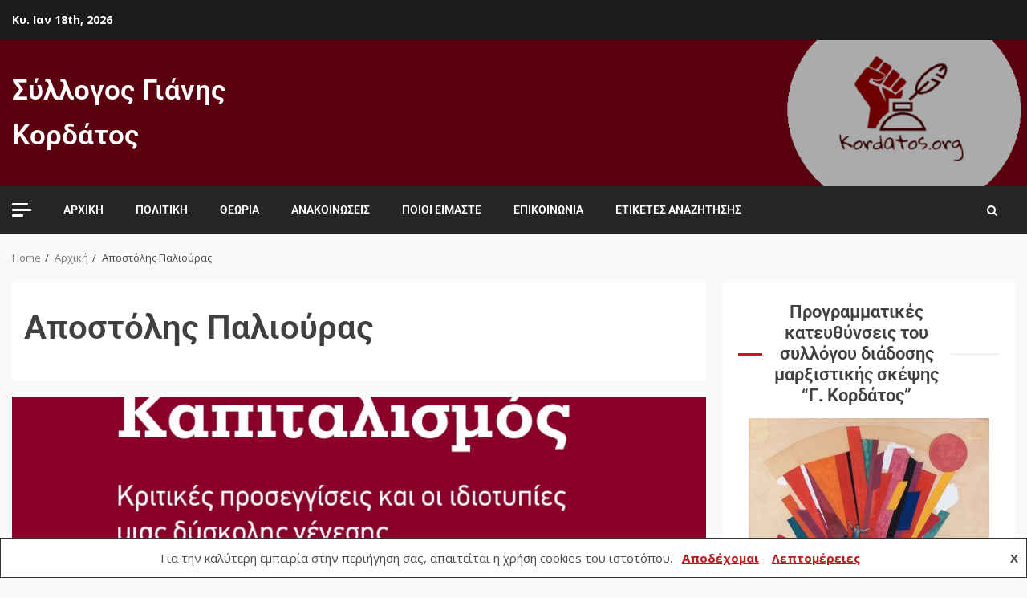

--- FILE ---
content_type: text/html; charset=UTF-8
request_url: https://www.kordatos.org/tag/%CE%B1%CF%80%CE%BF%CF%83%CF%84%CF%8C%CE%BB%CE%B7%CF%82-%CF%80%CE%B1%CE%BB%CE%B9%CE%BF%CF%8D%CF%81%CE%B1%CF%82/
body_size: 78920
content:
<!doctype html>
<html dir="ltr" lang="el" prefix="og: https://ogp.me/ns#">
<head>
    <meta charset="UTF-8">
    <meta name="viewport" content="width=device-width, initial-scale=1">
	<meta name="google-site-verification" content="5K3iSu8UgPhOaFzHgSKiFeEwKqm6KMW_RZ4itTnrRC8" />
    <link rel="profile" href="https://gmpg.org/xfn/11">

    <title>Αποστόλης Παλιούρας | Σύλλογος Γιάνης Κορδάτος</title>
	<style>img:is([sizes="auto" i], [sizes^="auto," i]) { contain-intrinsic-size: 3000px 1500px }</style>
	
		<!-- All in One SEO 4.9.3 - aioseo.com -->
	<meta name="robots" content="max-image-preview:large" />
	<meta name="google-site-verification" content="3Qvc-P95gEqxpzheFCVLihp7yZYSQK5_13c8p7QoRQg" />
	<link rel="canonical" href="https://www.kordatos.org/tag/%ce%b1%cf%80%ce%bf%cf%83%cf%84%cf%8c%ce%bb%ce%b7%cf%82-%cf%80%ce%b1%ce%bb%ce%b9%ce%bf%cf%8d%cf%81%ce%b1%cf%82/" />
	<meta name="generator" content="All in One SEO (AIOSEO) 4.9.3" />
		<script type="application/ld+json" class="aioseo-schema">
			{"@context":"https:\/\/schema.org","@graph":[{"@type":"BreadcrumbList","@id":"https:\/\/www.kordatos.org\/tag\/%CE%B1%CF%80%CE%BF%CF%83%CF%84%CF%8C%CE%BB%CE%B7%CF%82-%CF%80%CE%B1%CE%BB%CE%B9%CE%BF%CF%8D%CF%81%CE%B1%CF%82\/#breadcrumblist","itemListElement":[{"@type":"ListItem","@id":"https:\/\/www.kordatos.org#listItem","position":1,"name":"Home","item":"https:\/\/www.kordatos.org","nextItem":{"@type":"ListItem","@id":"https:\/\/www.kordatos.org\/tag\/%ce%b1%cf%80%ce%bf%cf%83%cf%84%cf%8c%ce%bb%ce%b7%cf%82-%cf%80%ce%b1%ce%bb%ce%b9%ce%bf%cf%8d%cf%81%ce%b1%cf%82\/#listItem","name":"\u0391\u03c0\u03bf\u03c3\u03c4\u03cc\u03bb\u03b7\u03c2 \u03a0\u03b1\u03bb\u03b9\u03bf\u03cd\u03c1\u03b1\u03c2"}},{"@type":"ListItem","@id":"https:\/\/www.kordatos.org\/tag\/%ce%b1%cf%80%ce%bf%cf%83%cf%84%cf%8c%ce%bb%ce%b7%cf%82-%cf%80%ce%b1%ce%bb%ce%b9%ce%bf%cf%8d%cf%81%ce%b1%cf%82\/#listItem","position":2,"name":"\u0391\u03c0\u03bf\u03c3\u03c4\u03cc\u03bb\u03b7\u03c2 \u03a0\u03b1\u03bb\u03b9\u03bf\u03cd\u03c1\u03b1\u03c2","previousItem":{"@type":"ListItem","@id":"https:\/\/www.kordatos.org#listItem","name":"Home"}}]},{"@type":"CollectionPage","@id":"https:\/\/www.kordatos.org\/tag\/%CE%B1%CF%80%CE%BF%CF%83%CF%84%CF%8C%CE%BB%CE%B7%CF%82-%CF%80%CE%B1%CE%BB%CE%B9%CE%BF%CF%8D%CF%81%CE%B1%CF%82\/#collectionpage","url":"https:\/\/www.kordatos.org\/tag\/%CE%B1%CF%80%CE%BF%CF%83%CF%84%CF%8C%CE%BB%CE%B7%CF%82-%CF%80%CE%B1%CE%BB%CE%B9%CE%BF%CF%8D%CF%81%CE%B1%CF%82\/","name":"\u0391\u03c0\u03bf\u03c3\u03c4\u03cc\u03bb\u03b7\u03c2 \u03a0\u03b1\u03bb\u03b9\u03bf\u03cd\u03c1\u03b1\u03c2 | \u03a3\u03cd\u03bb\u03bb\u03bf\u03b3\u03bf\u03c2 \u0393\u03b9\u03ac\u03bd\u03b7\u03c2 \u039a\u03bf\u03c1\u03b4\u03ac\u03c4\u03bf\u03c2","inLanguage":"el","isPartOf":{"@id":"https:\/\/www.kordatos.org\/#website"},"breadcrumb":{"@id":"https:\/\/www.kordatos.org\/tag\/%CE%B1%CF%80%CE%BF%CF%83%CF%84%CF%8C%CE%BB%CE%B7%CF%82-%CF%80%CE%B1%CE%BB%CE%B9%CE%BF%CF%8D%CF%81%CE%B1%CF%82\/#breadcrumblist"}},{"@type":"Organization","@id":"https:\/\/www.kordatos.org\/#organization","name":"\u03a3\u03cd\u03bb\u03bb\u03bf\u03b3\u03bf\u03c2 \u0393\u03b9\u03ac\u03bd\u03b7\u03c2 \u039a\u03bf\u03c1\u03b4\u03ac\u03c4\u03bf\u03c2","url":"https:\/\/www.kordatos.org\/"},{"@type":"WebSite","@id":"https:\/\/www.kordatos.org\/#website","url":"https:\/\/www.kordatos.org\/","name":"\u03a3\u03cd\u03bb\u03bb\u03bf\u03b3\u03bf\u03c2 \u0393\u03b9\u03ac\u03bd\u03b7\u03c2 \u039a\u03bf\u03c1\u03b4\u03ac\u03c4\u03bf\u03c2","inLanguage":"el","publisher":{"@id":"https:\/\/www.kordatos.org\/#organization"}}]}
		</script>
		<!-- All in One SEO -->

<link rel='dns-prefetch' href='//www.googletagmanager.com' />
<link rel='dns-prefetch' href='//fonts.googleapis.com' />
<link rel="alternate" type="application/rss+xml" title="Ροή RSS &raquo; Σύλλογος Γιάνης Κορδάτος" href="https://www.kordatos.org/feed/" />
<link rel="alternate" type="application/rss+xml" title="Ροή Σχολίων &raquo; Σύλλογος Γιάνης Κορδάτος" href="https://www.kordatos.org/comments/feed/" />
<link rel="alternate" type="application/rss+xml" title="Ετικέτα ροής Σύλλογος Γιάνης Κορδάτος &raquo; Αποστόλης Παλιούρας" href="https://www.kordatos.org/tag/%ce%b1%cf%80%ce%bf%cf%83%cf%84%cf%8c%ce%bb%ce%b7%cf%82-%cf%80%ce%b1%ce%bb%ce%b9%ce%bf%cf%8d%cf%81%ce%b1%cf%82/feed/" />
<script type="text/javascript">
/* <![CDATA[ */
window._wpemojiSettings = {"baseUrl":"https:\/\/s.w.org\/images\/core\/emoji\/16.0.1\/72x72\/","ext":".png","svgUrl":"https:\/\/s.w.org\/images\/core\/emoji\/16.0.1\/svg\/","svgExt":".svg","source":{"concatemoji":"https:\/\/www.kordatos.org\/wp-includes\/js\/wp-emoji-release.min.js?ver=6.8.3"}};
/*! This file is auto-generated */
!function(s,n){var o,i,e;function c(e){try{var t={supportTests:e,timestamp:(new Date).valueOf()};sessionStorage.setItem(o,JSON.stringify(t))}catch(e){}}function p(e,t,n){e.clearRect(0,0,e.canvas.width,e.canvas.height),e.fillText(t,0,0);var t=new Uint32Array(e.getImageData(0,0,e.canvas.width,e.canvas.height).data),a=(e.clearRect(0,0,e.canvas.width,e.canvas.height),e.fillText(n,0,0),new Uint32Array(e.getImageData(0,0,e.canvas.width,e.canvas.height).data));return t.every(function(e,t){return e===a[t]})}function u(e,t){e.clearRect(0,0,e.canvas.width,e.canvas.height),e.fillText(t,0,0);for(var n=e.getImageData(16,16,1,1),a=0;a<n.data.length;a++)if(0!==n.data[a])return!1;return!0}function f(e,t,n,a){switch(t){case"flag":return n(e,"\ud83c\udff3\ufe0f\u200d\u26a7\ufe0f","\ud83c\udff3\ufe0f\u200b\u26a7\ufe0f")?!1:!n(e,"\ud83c\udde8\ud83c\uddf6","\ud83c\udde8\u200b\ud83c\uddf6")&&!n(e,"\ud83c\udff4\udb40\udc67\udb40\udc62\udb40\udc65\udb40\udc6e\udb40\udc67\udb40\udc7f","\ud83c\udff4\u200b\udb40\udc67\u200b\udb40\udc62\u200b\udb40\udc65\u200b\udb40\udc6e\u200b\udb40\udc67\u200b\udb40\udc7f");case"emoji":return!a(e,"\ud83e\udedf")}return!1}function g(e,t,n,a){var r="undefined"!=typeof WorkerGlobalScope&&self instanceof WorkerGlobalScope?new OffscreenCanvas(300,150):s.createElement("canvas"),o=r.getContext("2d",{willReadFrequently:!0}),i=(o.textBaseline="top",o.font="600 32px Arial",{});return e.forEach(function(e){i[e]=t(o,e,n,a)}),i}function t(e){var t=s.createElement("script");t.src=e,t.defer=!0,s.head.appendChild(t)}"undefined"!=typeof Promise&&(o="wpEmojiSettingsSupports",i=["flag","emoji"],n.supports={everything:!0,everythingExceptFlag:!0},e=new Promise(function(e){s.addEventListener("DOMContentLoaded",e,{once:!0})}),new Promise(function(t){var n=function(){try{var e=JSON.parse(sessionStorage.getItem(o));if("object"==typeof e&&"number"==typeof e.timestamp&&(new Date).valueOf()<e.timestamp+604800&&"object"==typeof e.supportTests)return e.supportTests}catch(e){}return null}();if(!n){if("undefined"!=typeof Worker&&"undefined"!=typeof OffscreenCanvas&&"undefined"!=typeof URL&&URL.createObjectURL&&"undefined"!=typeof Blob)try{var e="postMessage("+g.toString()+"("+[JSON.stringify(i),f.toString(),p.toString(),u.toString()].join(",")+"));",a=new Blob([e],{type:"text/javascript"}),r=new Worker(URL.createObjectURL(a),{name:"wpTestEmojiSupports"});return void(r.onmessage=function(e){c(n=e.data),r.terminate(),t(n)})}catch(e){}c(n=g(i,f,p,u))}t(n)}).then(function(e){for(var t in e)n.supports[t]=e[t],n.supports.everything=n.supports.everything&&n.supports[t],"flag"!==t&&(n.supports.everythingExceptFlag=n.supports.everythingExceptFlag&&n.supports[t]);n.supports.everythingExceptFlag=n.supports.everythingExceptFlag&&!n.supports.flag,n.DOMReady=!1,n.readyCallback=function(){n.DOMReady=!0}}).then(function(){return e}).then(function(){var e;n.supports.everything||(n.readyCallback(),(e=n.source||{}).concatemoji?t(e.concatemoji):e.wpemoji&&e.twemoji&&(t(e.twemoji),t(e.wpemoji)))}))}((window,document),window._wpemojiSettings);
/* ]]> */
</script>
<link rel='stylesheet' id='wp-quicklatex-format-css' href='https://www.kordatos.org/wp-content/plugins/wp-quicklatex/css/quicklatex-format.css?ver=6.8.3' type='text/css' media='all' />
<style id='wp-emoji-styles-inline-css' type='text/css'>

	img.wp-smiley, img.emoji {
		display: inline !important;
		border: none !important;
		box-shadow: none !important;
		height: 1em !important;
		width: 1em !important;
		margin: 0 0.07em !important;
		vertical-align: -0.1em !important;
		background: none !important;
		padding: 0 !important;
	}
</style>
<style id='classic-theme-styles-inline-css' type='text/css'>
/*! This file is auto-generated */
.wp-block-button__link{color:#fff;background-color:#32373c;border-radius:9999px;box-shadow:none;text-decoration:none;padding:calc(.667em + 2px) calc(1.333em + 2px);font-size:1.125em}.wp-block-file__button{background:#32373c;color:#fff;text-decoration:none}
</style>
<link rel='stylesheet' id='aioseo/css/src/vue/standalone/blocks/table-of-contents/global.scss-css' href='https://www.kordatos.org/wp-content/plugins/all-in-one-seo-pack/dist/Lite/assets/css/table-of-contents/global.e90f6d47.css?ver=4.9.3' type='text/css' media='all' />
<link rel='stylesheet' id='gutenberg-pdfjs-css' href='https://www.kordatos.org/wp-content/plugins/pdfjs-viewer-shortcode/inc/../blocks/dist/style.css?ver=2.2.2' type='text/css' media='all' />
<style id='feedzy-rss-feeds-loop-style-inline-css' type='text/css'>
.wp-block-feedzy-rss-feeds-loop{display:grid;gap:24px;grid-template-columns:repeat(1,1fr)}@media(min-width:782px){.wp-block-feedzy-rss-feeds-loop.feedzy-loop-columns-2,.wp-block-feedzy-rss-feeds-loop.feedzy-loop-columns-3,.wp-block-feedzy-rss-feeds-loop.feedzy-loop-columns-4,.wp-block-feedzy-rss-feeds-loop.feedzy-loop-columns-5{grid-template-columns:repeat(2,1fr)}}@media(min-width:960px){.wp-block-feedzy-rss-feeds-loop.feedzy-loop-columns-2{grid-template-columns:repeat(2,1fr)}.wp-block-feedzy-rss-feeds-loop.feedzy-loop-columns-3{grid-template-columns:repeat(3,1fr)}.wp-block-feedzy-rss-feeds-loop.feedzy-loop-columns-4{grid-template-columns:repeat(4,1fr)}.wp-block-feedzy-rss-feeds-loop.feedzy-loop-columns-5{grid-template-columns:repeat(5,1fr)}}.wp-block-feedzy-rss-feeds-loop .wp-block-image.is-style-rounded img{border-radius:9999px}.wp-block-feedzy-rss-feeds-loop .wp-block-image:has(:is(img:not([src]),img[src=""])){display:none}

</style>
<link rel='stylesheet' id='wp-components-css' href='https://www.kordatos.org/wp-includes/css/dist/components/style.min.css?ver=6.8.3' type='text/css' media='all' />
<link rel='stylesheet' id='wptelegram_widget-blocks-0-css' href='https://www.kordatos.org/wp-content/plugins/wptelegram-widget/assets/build/dist/blocks-C9ogPNk6.css' type='text/css' media='all' />
<style id='wptelegram_widget-blocks-0-inline-css' type='text/css'>
:root {--wptelegram-widget-join-link-bg-color: #389ce9;--wptelegram-widget-join-link-color: #fff}
</style>
<link rel='stylesheet' id='wptelegram_widget-public-0-css' href='https://www.kordatos.org/wp-content/plugins/wptelegram-widget/assets/build/dist/public-DEib7km8.css' type='text/css' media='all' />
<style id='global-styles-inline-css' type='text/css'>
:root{--wp--preset--aspect-ratio--square: 1;--wp--preset--aspect-ratio--4-3: 4/3;--wp--preset--aspect-ratio--3-4: 3/4;--wp--preset--aspect-ratio--3-2: 3/2;--wp--preset--aspect-ratio--2-3: 2/3;--wp--preset--aspect-ratio--16-9: 16/9;--wp--preset--aspect-ratio--9-16: 9/16;--wp--preset--color--black: #000000;--wp--preset--color--cyan-bluish-gray: #abb8c3;--wp--preset--color--white: #ffffff;--wp--preset--color--pale-pink: #f78da7;--wp--preset--color--vivid-red: #cf2e2e;--wp--preset--color--luminous-vivid-orange: #ff6900;--wp--preset--color--luminous-vivid-amber: #fcb900;--wp--preset--color--light-green-cyan: #7bdcb5;--wp--preset--color--vivid-green-cyan: #00d084;--wp--preset--color--pale-cyan-blue: #8ed1fc;--wp--preset--color--vivid-cyan-blue: #0693e3;--wp--preset--color--vivid-purple: #9b51e0;--wp--preset--gradient--vivid-cyan-blue-to-vivid-purple: linear-gradient(135deg,rgba(6,147,227,1) 0%,rgb(155,81,224) 100%);--wp--preset--gradient--light-green-cyan-to-vivid-green-cyan: linear-gradient(135deg,rgb(122,220,180) 0%,rgb(0,208,130) 100%);--wp--preset--gradient--luminous-vivid-amber-to-luminous-vivid-orange: linear-gradient(135deg,rgba(252,185,0,1) 0%,rgba(255,105,0,1) 100%);--wp--preset--gradient--luminous-vivid-orange-to-vivid-red: linear-gradient(135deg,rgba(255,105,0,1) 0%,rgb(207,46,46) 100%);--wp--preset--gradient--very-light-gray-to-cyan-bluish-gray: linear-gradient(135deg,rgb(238,238,238) 0%,rgb(169,184,195) 100%);--wp--preset--gradient--cool-to-warm-spectrum: linear-gradient(135deg,rgb(74,234,220) 0%,rgb(151,120,209) 20%,rgb(207,42,186) 40%,rgb(238,44,130) 60%,rgb(251,105,98) 80%,rgb(254,248,76) 100%);--wp--preset--gradient--blush-light-purple: linear-gradient(135deg,rgb(255,206,236) 0%,rgb(152,150,240) 100%);--wp--preset--gradient--blush-bordeaux: linear-gradient(135deg,rgb(254,205,165) 0%,rgb(254,45,45) 50%,rgb(107,0,62) 100%);--wp--preset--gradient--luminous-dusk: linear-gradient(135deg,rgb(255,203,112) 0%,rgb(199,81,192) 50%,rgb(65,88,208) 100%);--wp--preset--gradient--pale-ocean: linear-gradient(135deg,rgb(255,245,203) 0%,rgb(182,227,212) 50%,rgb(51,167,181) 100%);--wp--preset--gradient--electric-grass: linear-gradient(135deg,rgb(202,248,128) 0%,rgb(113,206,126) 100%);--wp--preset--gradient--midnight: linear-gradient(135deg,rgb(2,3,129) 0%,rgb(40,116,252) 100%);--wp--preset--font-size--small: 13px;--wp--preset--font-size--medium: 20px;--wp--preset--font-size--large: 36px;--wp--preset--font-size--x-large: 42px;--wp--preset--spacing--20: 0.44rem;--wp--preset--spacing--30: 0.67rem;--wp--preset--spacing--40: 1rem;--wp--preset--spacing--50: 1.5rem;--wp--preset--spacing--60: 2.25rem;--wp--preset--spacing--70: 3.38rem;--wp--preset--spacing--80: 5.06rem;--wp--preset--shadow--natural: 6px 6px 9px rgba(0, 0, 0, 0.2);--wp--preset--shadow--deep: 12px 12px 50px rgba(0, 0, 0, 0.4);--wp--preset--shadow--sharp: 6px 6px 0px rgba(0, 0, 0, 0.2);--wp--preset--shadow--outlined: 6px 6px 0px -3px rgba(255, 255, 255, 1), 6px 6px rgba(0, 0, 0, 1);--wp--preset--shadow--crisp: 6px 6px 0px rgba(0, 0, 0, 1);}:where(.is-layout-flex){gap: 0.5em;}:where(.is-layout-grid){gap: 0.5em;}body .is-layout-flex{display: flex;}.is-layout-flex{flex-wrap: wrap;align-items: center;}.is-layout-flex > :is(*, div){margin: 0;}body .is-layout-grid{display: grid;}.is-layout-grid > :is(*, div){margin: 0;}:where(.wp-block-columns.is-layout-flex){gap: 2em;}:where(.wp-block-columns.is-layout-grid){gap: 2em;}:where(.wp-block-post-template.is-layout-flex){gap: 1.25em;}:where(.wp-block-post-template.is-layout-grid){gap: 1.25em;}.has-black-color{color: var(--wp--preset--color--black) !important;}.has-cyan-bluish-gray-color{color: var(--wp--preset--color--cyan-bluish-gray) !important;}.has-white-color{color: var(--wp--preset--color--white) !important;}.has-pale-pink-color{color: var(--wp--preset--color--pale-pink) !important;}.has-vivid-red-color{color: var(--wp--preset--color--vivid-red) !important;}.has-luminous-vivid-orange-color{color: var(--wp--preset--color--luminous-vivid-orange) !important;}.has-luminous-vivid-amber-color{color: var(--wp--preset--color--luminous-vivid-amber) !important;}.has-light-green-cyan-color{color: var(--wp--preset--color--light-green-cyan) !important;}.has-vivid-green-cyan-color{color: var(--wp--preset--color--vivid-green-cyan) !important;}.has-pale-cyan-blue-color{color: var(--wp--preset--color--pale-cyan-blue) !important;}.has-vivid-cyan-blue-color{color: var(--wp--preset--color--vivid-cyan-blue) !important;}.has-vivid-purple-color{color: var(--wp--preset--color--vivid-purple) !important;}.has-black-background-color{background-color: var(--wp--preset--color--black) !important;}.has-cyan-bluish-gray-background-color{background-color: var(--wp--preset--color--cyan-bluish-gray) !important;}.has-white-background-color{background-color: var(--wp--preset--color--white) !important;}.has-pale-pink-background-color{background-color: var(--wp--preset--color--pale-pink) !important;}.has-vivid-red-background-color{background-color: var(--wp--preset--color--vivid-red) !important;}.has-luminous-vivid-orange-background-color{background-color: var(--wp--preset--color--luminous-vivid-orange) !important;}.has-luminous-vivid-amber-background-color{background-color: var(--wp--preset--color--luminous-vivid-amber) !important;}.has-light-green-cyan-background-color{background-color: var(--wp--preset--color--light-green-cyan) !important;}.has-vivid-green-cyan-background-color{background-color: var(--wp--preset--color--vivid-green-cyan) !important;}.has-pale-cyan-blue-background-color{background-color: var(--wp--preset--color--pale-cyan-blue) !important;}.has-vivid-cyan-blue-background-color{background-color: var(--wp--preset--color--vivid-cyan-blue) !important;}.has-vivid-purple-background-color{background-color: var(--wp--preset--color--vivid-purple) !important;}.has-black-border-color{border-color: var(--wp--preset--color--black) !important;}.has-cyan-bluish-gray-border-color{border-color: var(--wp--preset--color--cyan-bluish-gray) !important;}.has-white-border-color{border-color: var(--wp--preset--color--white) !important;}.has-pale-pink-border-color{border-color: var(--wp--preset--color--pale-pink) !important;}.has-vivid-red-border-color{border-color: var(--wp--preset--color--vivid-red) !important;}.has-luminous-vivid-orange-border-color{border-color: var(--wp--preset--color--luminous-vivid-orange) !important;}.has-luminous-vivid-amber-border-color{border-color: var(--wp--preset--color--luminous-vivid-amber) !important;}.has-light-green-cyan-border-color{border-color: var(--wp--preset--color--light-green-cyan) !important;}.has-vivid-green-cyan-border-color{border-color: var(--wp--preset--color--vivid-green-cyan) !important;}.has-pale-cyan-blue-border-color{border-color: var(--wp--preset--color--pale-cyan-blue) !important;}.has-vivid-cyan-blue-border-color{border-color: var(--wp--preset--color--vivid-cyan-blue) !important;}.has-vivid-purple-border-color{border-color: var(--wp--preset--color--vivid-purple) !important;}.has-vivid-cyan-blue-to-vivid-purple-gradient-background{background: var(--wp--preset--gradient--vivid-cyan-blue-to-vivid-purple) !important;}.has-light-green-cyan-to-vivid-green-cyan-gradient-background{background: var(--wp--preset--gradient--light-green-cyan-to-vivid-green-cyan) !important;}.has-luminous-vivid-amber-to-luminous-vivid-orange-gradient-background{background: var(--wp--preset--gradient--luminous-vivid-amber-to-luminous-vivid-orange) !important;}.has-luminous-vivid-orange-to-vivid-red-gradient-background{background: var(--wp--preset--gradient--luminous-vivid-orange-to-vivid-red) !important;}.has-very-light-gray-to-cyan-bluish-gray-gradient-background{background: var(--wp--preset--gradient--very-light-gray-to-cyan-bluish-gray) !important;}.has-cool-to-warm-spectrum-gradient-background{background: var(--wp--preset--gradient--cool-to-warm-spectrum) !important;}.has-blush-light-purple-gradient-background{background: var(--wp--preset--gradient--blush-light-purple) !important;}.has-blush-bordeaux-gradient-background{background: var(--wp--preset--gradient--blush-bordeaux) !important;}.has-luminous-dusk-gradient-background{background: var(--wp--preset--gradient--luminous-dusk) !important;}.has-pale-ocean-gradient-background{background: var(--wp--preset--gradient--pale-ocean) !important;}.has-electric-grass-gradient-background{background: var(--wp--preset--gradient--electric-grass) !important;}.has-midnight-gradient-background{background: var(--wp--preset--gradient--midnight) !important;}.has-small-font-size{font-size: var(--wp--preset--font-size--small) !important;}.has-medium-font-size{font-size: var(--wp--preset--font-size--medium) !important;}.has-large-font-size{font-size: var(--wp--preset--font-size--large) !important;}.has-x-large-font-size{font-size: var(--wp--preset--font-size--x-large) !important;}
:where(.wp-block-post-template.is-layout-flex){gap: 1.25em;}:where(.wp-block-post-template.is-layout-grid){gap: 1.25em;}
:where(.wp-block-columns.is-layout-flex){gap: 2em;}:where(.wp-block-columns.is-layout-grid){gap: 2em;}
:root :where(.wp-block-pullquote){font-size: 1.5em;line-height: 1.6;}
</style>
<link rel='stylesheet' id='pdfprnt_frontend-css' href='https://www.kordatos.org/wp-content/plugins/pdf-print/css/frontend.css?ver=2.4.5' type='text/css' media='all' />
<link rel='stylesheet' id='font-awesome-css' href='https://www.kordatos.org/wp-content/plugins/elementor/assets/lib/font-awesome/css/font-awesome.min.css?ver=4.7.0' type='text/css' media='all' />
<link rel='stylesheet' id='bootstrap-css' href='https://www.kordatos.org/wp-content/themes/kreeti/assets/bootstrap/css/bootstrap.min.css?ver=6.8.3' type='text/css' media='all' />
<link rel='stylesheet' id='slick-css-css' href='https://www.kordatos.org/wp-content/themes/kreeti/assets/slick/css/slick.min.css?ver=6.8.3' type='text/css' media='all' />
<link rel='stylesheet' id='sidr-css' href='https://www.kordatos.org/wp-content/themes/kreeti/assets/sidr/css/jquery.sidr.dark.css?ver=6.8.3' type='text/css' media='all' />
<link rel='stylesheet' id='magnific-popup-css' href='https://www.kordatos.org/wp-content/themes/kreeti/assets/magnific-popup/magnific-popup.css?ver=6.8.3' type='text/css' media='all' />
<link rel='stylesheet' id='kreeti-google-fonts-css' href='https://fonts.googleapis.com/css?family=Roboto:100,300,400,500,700|Open%20Sans:400,400italic,600,700|Roboto:100,300,400,500,700&#038;subset=latin,latin-ext' type='text/css' media='all' />
<link rel='stylesheet' id='kreeti-style-css' href='https://www.kordatos.org/wp-content/themes/kreeti/style.css?ver=6.8.3' type='text/css' media='all' />
<style id='kreeti-style-inline-css' type='text/css'>


            
        body.aft-default-mode .kreeti-header .top-header{
        background-color: #1c1c1c;
        }

    
    
        body.aft-default-mode .kreeti-header.header-layout-centered .search-icon:visited,
        body.aft-default-mode .kreeti-header.header-layout-centered .search-icon:hover,
        body.aft-default-mode .kreeti-header.header-layout-centered .search-icon:focus,
        body.aft-default-mode .kreeti-header.header-layout-centered .search-icon:active,
        body.aft-default-mode .kreeti-header.header-layout-centered .search-icon,
        body.aft-default-mode .kreeti-header .date-bar-left,
        body.aft-default-mode .kreeti-header .top-header{
        color: #ffffff;
        }

        body.aft-default-mode .header-layout-compressed-full .offcanvas-menu span,
        body.aft-default-mode .header-layout-centered .offcanvas-menu span{
        background-color: #ffffff;
        }

        body.aft-default-mode .kreeti-header .aft-small-social-menu ul li a{
        color: #ffffff !important;
        }

    
            body.aft-default-mode .main-navigation .menu .menu-mobile li a,
        body.aft-default-mode .author-links a,
        body.aft-default-mode .main-navigation ul.children li a,
        body.aft-default-mode .nav-links a,
        body.aft-default-mode .insta-feed-head a,
        body.aft-default-mode .site-footer .insta-feed-head a,
        body.aft-default-mode .main-navigation ul .sub-menu li a,
        body.aft-default-mode .read-details .entry-meta span,
        body.aft-default-mode .aft-comment-view-share > span > a,
        body.aft-default-mode h4.af-author-display-name,
        body.aft-default-mode #wp-calendar caption,
        body.aft-default-mode .wp-block-image figcaption,
        body.aft-default-mode ul.trail-items li a,
        .entry-content > [class*="wp-block-"] a:not(.has-text-color):hover,
        .entry-content > ol a:hover,
        .entry-content > ul a:hover,
        .entry-content > p a:hover,
        body.aft-default-mode {
            color: #4a4a4a;
        }
        .entry-content > [class*="wp-block-"] a:not(.has-text-color):hover,
        .entry-content > ol a:hover,
        .entry-content > ul a:hover,
        .entry-content > p a:hover{
            border-color: #4a4a4a;
        }
        @media only screen and (max-width: 992px){
            body.aft-default-mode .main-navigation .menu .menu-mobile li a i:before, .main-navigation .menu .menu-mobile li a i:after {
            background-color: #4a4a4a;
            }
        }

    
            body.aft-default-mode.woocommerce span.onsale,
        body.aft-dark-mode input[type="button"],
        body.aft-dark-mode input[type="reset"],
        body.aft-dark-mode input[type="submit"],
        body.aft-dark-mode .inner-suscribe input[type=submit],
        body.aft-default-mode input[type="button"],
        body.aft-default-mode input[type="reset"],
        body.aft-default-mode input[type="submit"],
        body.aft-default-mode .inner-suscribe input[type=submit],
        body .af-post-format i,
        body .btn-style1 a:visited,
        body .btn-style1 a,
        body .kreeti-pagination .nav-links .page-numbers.current,
        body #scroll-up,
        body article.sticky .read-single:before,
        .aft-readmore-wrapper a.aft-readmore:hover,
        body.widget-title-border-center .widget-title .heading-line-before,
        body.widget-title-border-bottom .header-after1 .heading-line-after,
        body.widget-title-border-bottom .widget-title .heading-line-after,
        .aft-trending-posts .read-img .trending-no,
        body .trending-posts-vertical .trending-no{
        background-color: #bb191a;
        }

        body.aft-dark-mode.single span.tags-links a:hover,
        .kreeti-pagination .nav-links .page-numbers.current,
        .aft-readmore-wrapper a.aft-readmore:hover,
        p.awpa-more-posts a:hover{
        border-color: #bb191a;
        }

        #loader:before {
            border-top-color: #bb191a;
        }

        body .entry-content > [class*="wp-block-"] a:not(.has-text-color),
        body .entry-content > ul a,
        body .entry-content > ol a,
        body .entry-content > p a ,
        body p.logged-in-as,
        a,  a:visited,  a:hover,  a:focus,  a:active,
        body.aft-default-mode .author-links a,
        body.aft-default-mode .tagcloud a:hover,
        body.aft-default-mode.single span.tags-links a:hover,
        body.aft-default-mode p.awpa-more-posts a:hover,
        body.aft-default-mode p.awpa-website a:hover ,
        body.aft-default-mode .aft-popular-taxonomies-lists ul li a:hover,
        body.aft-default-mode .banner-exclusive-posts-wrapper a:hover,
        body.aft-default-mode .banner-exclusive-posts-wrapper a:visited:hover,
        body.aft-default-mode .wp-post-author-meta h4 a,
        body.aft-default-mode .widget ul.menu >li a:hover,
        body.aft-default-mode .widget > ul > li a:hover,
        body.aft-default-mode .nav-links a:hover,
        body.aft-default-mode .read-title h2 a:hover,
        body.aft-default-mode .read-title h4 a:hover,
        body.aft-default-mode ul.trail-items li a:hover,
        body.aft-default-mode .sidr-class-sidr-button-close,
        body.aft-dark-mode .author-links a,
        body.aft-dark-mode .tagcloud a:hover,
        body.aft-dark-mode.single span.tags-links a:hover,
        body.aft-dark-mode p.awpa-more-posts a:hover,
        body.aft-dark-mode p.awpa-website a:hover ,
        body.aft-dark-mode .aft-popular-taxonomies-lists ul li a:hover,
        body.aft-dark-mode .banner-exclusive-posts-wrapper a:hover,
        body.aft-dark-mode .banner-exclusive-posts-wrapper a:visited:hover,
        body.aft-dark-mode .wp-post-author-meta h4 a,
        body.aft-dark-mode .widget ul.menu >li a:hover,
        body.aft-dark-mode .widget > ul > li a:hover,
        body.aft-dark-mode .nav-links a:hover,
        body.aft-dark-mode .read-title h2 a:hover,
        body.aft-dark-mode .read-title h4 a:hover,
        body.aft-dark-mode ul.trail-items li a:hover,
        body.aft-default-mode .site-footer a:hover,
        body.aft-default-mode .site-footer .widget > ul > li a:hover,
        h2.comments-title,
        .comment-metadata a,
        .fn a,
        body.aft-dark-mode .sidr-class-sidr-button-close{
        color:#bb191a;
        transition: all 0.5s linear;
        }
        @media only screen and (min-width: 992px){
        body.aft-default-mode .kreeti-header .main-navigation .menu-desktop > ul > li:hover > a:before,
        body.aft-default-mode .kreeti-header .main-navigation .menu-desktop > ul > li.current-menu-item > a:before {
        background-color: #bb191a;
        }
        }
    
    
        #wp-calendar tbody td a,
        body.aft-dark-mode #wp-calendar tbody td#today,
        body.aft-default-mode #wp-calendar tbody td#today,
        body .entry-content > [class*="wp-block-"] a:not(.has-text-color),
        body .entry-content > ul a, body .entry-content > ul a:visited,
        body .entry-content > ol a, body .entry-content > ol a:visited,
        body .entry-content > p a, body .entry-content > p a:visited
        {
        color: #bb191a;
        }

        body.single span.tags-links a:hover,
        body .entry-content > [class*="wp-block-"] a:not(.has-text-color),
        body .entry-content > ul a, body .entry-content > ul a:visited,
        body .entry-content > ol a, body .entry-content > ol a:visited,
        body .entry-content > p a, body .entry-content > p a:visited{
        border-color: #bb191a;
        }

        @media only screen and (min-width: 992px){
            .main-navigation .menu-desktop > li.current-menu-item,
            .main-navigation .menu-desktop > ul > li.current-menu-item,
            .main-navigation .menu-desktop > li:hover,
            .main-navigation .menu-desktop > ul > li:hover {
                background-color: #bb191a;
            }
        }
    
    
        body.aft-default-mode button,
        body.aft-default-mode input[type="button"],
        body.aft-default-mode input[type="reset"],
        body.aft-default-mode input[type="submit"],
        body.aft-dark-mode button,
        body.aft-dark-mode input[type="button"],
        body.aft-dark-mode input[type="reset"],
        body.aft-dark-mode input[type="submit"],
        .aft-trending-posts .read-img .trending-no,
        body .trending-posts-vertical .trending-no,
        body.aft-default-mode .btn-style1 a,
        body.aft-default-mode #scroll-up {
        color: #ffffff;
        }

        @media only screen and (min-width: 992px){
            .main-navigation .menu-desktop > li.current-menu-item a,
            .main-navigation .menu-desktop > ul > li.current-menu-item a,
            .main-navigation .menu-desktop > li:hover a,
            .main-navigation .menu-desktop > ul > li:hover a{
                color: #ffffff;
            }
        }

    
    
        body.aft-default-mode .insta-feed-head a,
        body.aft-default-mode .main-navigation .menu .menu-mobile,
        body.single.aft-default-mode .entry-content-wrap.social-after-title .aft-social-share,
        body.single.aft-default-mode .entry-content-wrap.social-after-content .aft-social-share,
        body.aft-default-mode #comments.comments-area,
        body.aft-default-mode .aft-post-excerpt-and-meta.color-pad,
        body.aft-default-mode #secondary .widget-area.color-pad .widget,
        body.aft-default-mode .read-single .color-pad:not(.aft-post-excerpt-and-meta),
        body.aft-default-mode .entry-header-details,
        body.aft-default-mode .aft-popular-tags .aft-popular-taxonomies-lists,
        body.aft-default-mode .banner-exclusive-posts-wrapper .exclusive-posts,
        body.aft-default-mode .read-single.color-pad{
        background-color: #ffffff;
        }

        @media only screen and (max-width: 1400px){
            body.aft-default-mode.single .entry-content-wrap.social-vertical-share .aft-social-share{
            background-color: #ffffff;
            }
        }
        @media only screen and (min-width: 992px){
            body.aft-default-mode .main-navigation .menu > ul > li > ul,
            body.aft-default-mode .main-navigation .menu > ul ul,
            body.aft-default-mode .header-layout-compressed.header-layout-compressed-centered .navigation-container {
            background-color: #ffffff;
            }
        }

    
    
        body.aft-default-mode:not(.home) .header-layout-compressed-full .full-width.af-transparent-head .af-for-transparent .main-navigation .menu > ul > li > a,
        body.aft-default-mode .header-layout-compressed .compress-bar-mid .date-bar-mid,
        body.aft-default-mode .main-navigation ul li a,
        body.aft-default-mode .kreeti-header:not(.header-layout-centered) .search-icon:visited,
        body.aft-default-mode .kreeti-header:not(.header-layout-centered) .search-icon:hover,
        body.aft-default-mode .kreeti-header:not(.header-layout-centered) .search-icon:focus,
        body.aft-default-mode .kreeti-header:not(.header-layout-centered) .search-icon:active,
        body.aft-default-mode .kreeti-header:not(.header-layout-centered) .search-icon{
        color: #ffffff;
        }

        body.aft-default-mode .header-layout-default .offcanvas-menu span,
        body.aft-default-mode .ham:before,
        body.aft-default-mode .ham:after,
        body.aft-default-mode .ham{
        background-color: #ffffff;
        }



    
                body.aft-default-mode div#main-navigation-bar{
        background-color: #252525;
        }


    

            body.aft-default-mode .main-navigation .menu-description {
        background-color: #af0000;
        }
        body.aft-default-mode .main-navigation .menu-description:after{
        border-top-color: #af0000;
        }
    
            body.aft-default-mode .main-navigation .menu-description {
        color: #ffffff;
        }
    

    
        body.aft-default-mode .page-title,
        body.aft-default-mode .kreeti_tabbed_posts_widget .nav-tabs > li > a,
        body.aft-default-mode h1.entry-title,
        body.aft-default-mode .widget-title,body.aft-default-mode  .header-after1 {
        color: #404040;
        }
    
            body.aft-default-mode .banner-exclusive-posts-wrapper a,
        body.aft-default-mode .banner-exclusive-posts-wrapper a:visited,
        body.aft-default-mode .featured-category-item .read-img a,
        .widget > ul > li .comment-author-link,
        body.aft-default-mode .widget ul.menu >li a,
        body.aft-default-mode .widget > ul > li a,
        body.aft-default-mode .read-title h2 a ,
        body.aft-default-mode .read-title h4 a {
        color: #424242;
        }
    

            body.aft-default-mode .call-to-action:not(.no-bg),
        body.aft-default-mode .call-to-action:not(.no-bg) .widget-title,
        body.aft-default-mode .af-main-banner-thumb-posts .small-gird-style .af-sec-post:first-child .read-details .read-title h4 a,
        body.aft-default-mode .site-footer .color-pad .af-cat-widget-carousel .read-details .entry-meta span a,
        body.aft-default-mode .site-footer .color-pad .af-cat-widget-carousel .read-details .entry-meta span,
        body.aft-dark-mode .site-footer .color-pad .af-cat-widget-carousel .read-title h4 a,
        body.aft-default-mode .site-footer .color-pad .af-cat-widget-carousel .read-title h4 a,
        body.aft-default-mode .site-footer .color-pad .af-cat-widget-carousel .read-details,
        body.aft-default-mode .af-cat-widget-carousel .read-details .entry-meta span a,
        body.aft-default-mode .af-cat-widget-carousel .read-details .entry-meta span,
        body.aft-dark-mode .af-cat-widget-carousel .read-title h4 a,
        body.aft-default-mode .af-cat-widget-carousel .read-title h4 a,
        body.aft-default-mode .af-cat-widget-carousel .read-details{
        color: #ffffff;
        }
    
            body .kreeti-header.header-layout-centered .top-bar-right div.custom-menu-link > a,
        body .kreeti-header.header-layout-compressed-full .top-bar-right div.custom-menu-link > a,
        body .kreeti-header.header-layout-default .search-watch div.custom-menu-link > a{
        background: #af0000;
        }
    
                body .exclusive-posts .exclusive-now{
        background: #af0000;
        }
    
            body.aft-default-mode .read-img .af-post-format i{
        color: #ffffff;
        }
    

                body .mailchimp-block{
        background-color: #252525;
        }
    
                body .mailchimp-block, .mailchimp-block .block-title,
        body.aft-default-mode .call-to-action .widget-title,
        body.aft-default-mode .call-to-action .section-subtitle{
            color: #ffffff;
        }
    

            body.aft-default-mode footer.site-footer{
        background-color: #1c1c1c;
        }
    
            body.aft-default-mode .site-footer .widget ul.menu >li a,
        body.aft-default-mode .site-footer .widget > ul > li a,
        body.aft-default-mode .site-footer h4.af-author-display-name,
        body.aft-default-mode .site-footer .kreeti_tabbed_posts_widget .nav-tabs > li > a,
        body.aft-default-mode .site-footer .color-pad .entry-meta span a,
        body.aft-default-mode .site-footer .color-pad .entry-meta span,
        body.aft-default-mode .site-footer .color-pad .read-title h4 a,
        body.aft-default-mode .site-footer #wp-calendar caption,
        body.aft-default-mode .site-footer .header-after1,
        body.aft-default-mode .site-footer .widget-title,
        body.aft-default-mode .site-footer .widget ul li,
        body.aft-default-mode .site-footer .color-pad ,
        body.aft-default-mode .site-footer a,
        body.aft-default-mode .site-footer ,
        body.aft-default-mode footer.site-footer{
        color: #ffffff;
        }
    
            body.aft-default-mode .site-info{
        background-color: #252525;
        }
    
                body.aft-default-mode .site-info .color-pad a,
        body.aft-default-mode .site-info .color-pad{
        color: #ffffff;
        }
    
            body a.kreeti-categories.category-color-1 {
        color: #cc0000;
        }
        body .af-cat-widget-carousel a.kreeti-categories.category-color-1{
        background-color: #cc0000;
        color:#fff;
        }
                body a.kreeti-categories.category-color-2 {
        color: #0987f5;
        }
        body .af-cat-widget-carousel a.kreeti-categories.category-color-2{
        background-color: #0987f5;
        color:#fff;
        }
                body a.kreeti-categories.category-color-3 {
        color: #075fa5;
        }
        body .af-cat-widget-carousel a.kreeti-categories.category-color-3{
        background-color: #075fa5;
        color:#fff;
        }
                body a.kreeti-categories.category-color-4 {
        color: #e40752;
        }
        body .af-cat-widget-carousel a.kreeti-categories.category-color-4{
        background-color: #e40752;
        color:#fff;
        }
                body a.kreeti-categories.category-color-5 {
        color: #ea8d03;
        }
        body .af-cat-widget-carousel a.kreeti-categories.category-color-5{
        background-color: #ea8d03;
        color:#fff;
        }
                body a.kreeti-categories.category-color-6 {
        color: #ff5722;
        }
        body .af-cat-widget-carousel a.kreeti-categories.category-color-6{
        background-color: #ff5722;
        color:#fff;
        }
                body a.kreeti-categories.category-color-7 {
        color: #404040;
        }
        body .af-cat-widget-carousel a.kreeti-categories.category-color-7{
        background-color: #404040;
        color:#fff;
        }
    

            .site-title {
        font-family: Roboto;
        }
    
            body,
        button,
        input,
        select,
        optgroup,
        textarea, p {
        font-family: Open Sans;
        }
    
            #sidr .af-social-contacts .screen-reader-text,
        #secondary .af-social-contacts .screen-reader-text,
        .min-read,
        .nav-tabs>li,
        .widget ul ul li, 
        .widget ul.menu >li ,
        .widget > ul > li,
        .main-navigation ul li a,
        h1, h2, h3, h4, h5, h6 {
        font-family: Roboto;
        }
    
                body, button, input, select, optgroup, textarea {
        font-size: 15px;
        }
    
    
            article.latest-posts-full .read-title h4,
        .af-banner-carousel .read-title h4{
            font-size: 34px;
        }
    


            .four-col-masonry article.col-3 .read-title h4,
        .four-col-masonry article.latest-posts-grid.col-3 .read-title h4,
        .af-list-post .read-title h4,
        .af-main-banner-latest-posts .read-title h4,
        .af-main-banner-featured-posts .read-title h4,
        .af-main-banner-prime-news .prime-realted-posts .read-title h4,
        .af-main-banner-thumb-posts .read-single:not(.af-cat-widget-carousel) .read-title h4,
        .af-main-banner-categorized-posts.express-posts .af-sec-post.list-part .read-title h4,
        .af-trending-posts .aft-trending-posts.list-part .af-double-column.list-style .read-title h4{
            font-size: 17px;
        }
    
            .widget ul ul li, 
        .widget > ul > li,
        .widget:not(.kreeti_social_contacts_widget) ul.menu >li,
        .banner-vertical-slider .aft-trending-posts.list-part .af-double-column.list-style .read-title h4{
            font-size: 15px;
        }
    


            .entry-content{
            font-size: 17px;
        }
    
            .af-main-banner-prime-news .read-details .read-title h2,
        body.single-post .entry-title,
        h1.page-title
        {
            font-size: 42px;
        }
    
            .archive-list-post .read-title h4,
        .archive-masonry-post .read-title h4,
        .af-wide-layout .four-col-masonry article.col-3 .read-title h4,
        .af-wide-layout .four-col-masonry article.latest-posts-grid.col-3 .read-title h4,
        body:not(.archive-first-post-full) .archive-layout-grid.four-col-masonry article:nth-of-type(5n).archive-image-list-alternate  .archive-grid-post .read-title h4,
        body:not(.archive-first-post-full) .archive-layout-grid.two-col-masonry article:nth-of-type(3n).archive-image-list-alternate  .archive-grid-post .read-title h4,
        body:not(.archive-first-post-full) .archive-layout-grid.three-col-masonry article:nth-of-type(4n).archive-image-list-alternate  .archive-grid-post .read-title h4
        body.archive-first-post-full .archive-layout-grid.four-col-masonry article:nth-of-type(5n+6).archive-image-list-alternate  .archive-grid-post .read-title h4,
        body.archive-first-post-full .archive-layout-grid.two-col-masonry article:nth-of-type(3n+4).archive-image-list-alternate  .archive-grid-post .read-title h4,
        body.archive-first-post-full .archive-layout-grid.three-col-masonry article:nth-of-type(4n+5).archive-image-list-alternate  .archive-grid-post .read-title h4,
        article.latest-posts-grid .read-title h4,
        .two-col-masonry article.latest-posts-grid.col-3 .read-title h4,
        .af-main-banner-categorized-posts.express-carousel .af-sec-post .read-title h4,
        .af-main-banner-categorized-posts.express-posts .af-sec-post:not(.list-part) .read-title h4,
        .aft-main-banner-section.aft-banner-layout-2 .af-main-banner-thumb-posts .af-sec-post .read-title h4,
        .aft-main-banner-section.aft-banner-layout-2 .af-main-banner-thumb-posts .af-sec-post:first-child .read-title h4,
        .af-main-banner-thumb-posts .af-sec-post:first-child .read-title h4{
            font-size: 22px;
        }

        @media screen and (max-width: 600px) {
            body article.latest-posts-full .read-title h4,
            body .af-banner-carousel .read-title h4,
            body .af-main-banner-prime-news .read-details .read-title h2,
            body.single-post .entry-title,
            body h1.page-title
            {
                font-size: 22px;
            }
        }
    
    @media only screen and (max-width: 768px) and (min-width: 479px)  {
        .af-list-post .read-title h4,
        .aft-main-banner-section.aft-banner-layout-3 .banner-vertical-slider .aft-trending-posts.list-part .af-double-column.list-style .read-title h4,
        .af-main-banner-categorized-posts.express-posts .af-sec-post.list-part .read-title h4,
        .banner-vertical-slider .aft-trending-posts.list-part .af-double-column.list-style .read-title h4,
        #secondary .banner-vertical-slider .aft-trending-posts.list-part .af-double-column.list-style .read-title h4 {
            font-size: 18px;
        }
    }

            .main-navigation .menu-desktop > li, .main-navigation .menu-desktop > ul > li,
        .site-title, h1, h2, h3, h4, h5, h6 {
        font-weight: 600;
        }
    
    
    
            body{
        line-height: 1.6;
        }
    

        }
        
</style>
<link rel='stylesheet' id='tablepress-default-css' href='https://www.kordatos.org/wp-content/plugins/tablepress/css/build/default.css?ver=3.2.6' type='text/css' media='all' />
<script type="text/javascript" src="https://www.kordatos.org/wp-includes/js/jquery/jquery.min.js?ver=3.7.1" id="jquery-core-js"></script>
<script type="text/javascript" src="https://www.kordatos.org/wp-includes/js/jquery/jquery-migrate.min.js?ver=3.4.1" id="jquery-migrate-js"></script>

<!-- Google tag (gtag.js) snippet added by Site Kit -->

<!-- Google Analytics snippet added by Site Kit -->
<script type="text/javascript" src="https://www.googletagmanager.com/gtag/js?id=GT-K55775MP" id="google_gtagjs-js" async></script>
<script type="text/javascript" id="google_gtagjs-js-after">
/* <![CDATA[ */
window.dataLayer = window.dataLayer || [];function gtag(){dataLayer.push(arguments);}
gtag("set","linker",{"domains":["www.kordatos.org"]});
gtag("js", new Date());
gtag("set", "developer_id.dZTNiMT", true);
gtag("config", "GT-K55775MP");
 window._googlesitekit = window._googlesitekit || {}; window._googlesitekit.throttledEvents = []; window._googlesitekit.gtagEvent = (name, data) => { var key = JSON.stringify( { name, data } ); if ( !! window._googlesitekit.throttledEvents[ key ] ) { return; } window._googlesitekit.throttledEvents[ key ] = true; setTimeout( () => { delete window._googlesitekit.throttledEvents[ key ]; }, 5 ); gtag( "event", name, { ...data, event_source: "site-kit" } ); }; 
/* ]]> */
</script>

<!-- End Google tag (gtag.js) snippet added by Site Kit -->
<script type="text/javascript" src="https://www.kordatos.org/wp-content/plugins/wp-quicklatex/js/wp-quicklatex-frontend.js?ver=1.0" id="wp-quicklatex-frontend-js"></script>
<link rel="https://api.w.org/" href="https://www.kordatos.org/wp-json/" /><link rel="alternate" title="JSON" type="application/json" href="https://www.kordatos.org/wp-json/wp/v2/tags/1410" /><link rel="EditURI" type="application/rsd+xml" title="RSD" href="https://www.kordatos.org/xmlrpc.php?rsd" />
<meta name="generator" content="WordPress 6.8.3" />
<style type="text/css">
.feedzy-rss-link-icon:after {
	content: url("https://www.kordatos.org/wp-content/plugins/feedzy-rss-feeds/img/external-link.png");
	margin-left: 3px;
}
</style>
		<meta name="generator" content="Site Kit by Google 1.153.0" /><meta name="google-site-verification" content="NtwmWibxV9QxSgQyO11V82yR9tAiPEiCbRMbf4ZHn3o" /><meta name="generator" content="Elementor 3.34.1; features: additional_custom_breakpoints; settings: css_print_method-external, google_font-enabled, font_display-auto">
			<style>
				.e-con.e-parent:nth-of-type(n+4):not(.e-lazyloaded):not(.e-no-lazyload),
				.e-con.e-parent:nth-of-type(n+4):not(.e-lazyloaded):not(.e-no-lazyload) * {
					background-image: none !important;
				}
				@media screen and (max-height: 1024px) {
					.e-con.e-parent:nth-of-type(n+3):not(.e-lazyloaded):not(.e-no-lazyload),
					.e-con.e-parent:nth-of-type(n+3):not(.e-lazyloaded):not(.e-no-lazyload) * {
						background-image: none !important;
					}
				}
				@media screen and (max-height: 640px) {
					.e-con.e-parent:nth-of-type(n+2):not(.e-lazyloaded):not(.e-no-lazyload),
					.e-con.e-parent:nth-of-type(n+2):not(.e-lazyloaded):not(.e-no-lazyload) * {
						background-image: none !important;
					}
				}
			</style>
			        <style type="text/css">
                        .site-title a,
            .site-header .site-branding .site-title a:visited,
            .site-header .site-branding .site-title a:hover,
            .site-description {
                color: #ffffff;
            }

            .header-layout-3 .site-header .site-branding .site-title,
            .site-branding .site-title {
                font-size: 35px;
            }

            @media only screen and (max-width: 640px) {
                .site-branding .site-title {
                    font-size: 40px;

                }
              }   

           @media only screen and (max-width: 375px) {
                    .site-branding .site-title {
                        font-size: 32px;

                    }
                }

            

        </style>
        <link rel="icon" href="https://www.kordatos.org/wp-content/uploads/2020/09/αρχείο-λήψης-150x150.png" sizes="32x32" />
<link rel="icon" href="https://www.kordatos.org/wp-content/uploads/2020/09/αρχείο-λήψης.png" sizes="192x192" />
<link rel="apple-touch-icon" href="https://www.kordatos.org/wp-content/uploads/2020/09/αρχείο-λήψης.png" />
<meta name="msapplication-TileImage" content="https://www.kordatos.org/wp-content/uploads/2020/09/αρχείο-λήψης.png" />
</head>

<body class="archive tag tag-1410 wp-theme-kreeti hfeed archive-first-post-full aft-default-mode aft-header-layout-default widget-title-border-center default-content-layout align-content-left  elementor-default elementor-kit-5598">
		
    <div id="af-preloader">
        <div id="loader-wrapper">
            <div id="loader">
            </div>
        </div>
    </div>

<div id="page" class="site af-whole-wrapper">
    <a class="skip-link screen-reader-text" href="#content">Skip to content</a>

    
        <header id="masthead" class="header-layout-default kreeti-header">
            <div class="top-header">
    <div class="container-wrapper">
        <div class="top-bar-flex">
            <div class="top-bar-left col-2">
                <div class="date-bar-left">
                                <span class="topbar-date">
        Κυ. Ιαν 18th, 2026     </span>
                        </div>
            </div>
            <div class="top-bar-right col-2">
                <div class="aft-small-social-menu">
                                                </div>
            </div>
        </div>
    </div>
</div>
<div class="af-middle-header af-header-image data-bg"
     data-background="https://www.kordatos.org/wp-content/uploads/2020/09/kordatos.png">
    <div class="container-wrapper">
        <div class="af-middle-container">
            <div class="logo">
                        <div class="site-branding">
                            <p class="site-title font-family-1">
                    <a href="https://www.kordatos.org/" class="site-title-anchor"
                       rel="home">Σύλλογος Γιάνης Κορδάτος</a>
                </p>
            
                    </div>

                </div>
                    </div>
    </div>
</div>
<div id="main-navigation-bar" class="af-bottom-header">
    <div class="container-wrapper">
        <div class="bottom-bar-flex">
            <div class="offcanvas-navigaiton">
                                    <div class="off-cancas-panel">
                        

            <span class="offcanvas">
				<a href="#" class="offcanvas-nav">
					<div class="offcanvas-menu">
						<span class="mbtn-top"></span>
						<span class="mbtn-mid"></span>
						<span class="mbtn-bot"></span>
					</div>
				</a>
			</span>
                            </div>
                                <div class="af-bottom-head-nav">
                            <div class="navigation-container">
            <nav class="main-navigation clearfix">

                                        <span class="toggle-menu" aria-controls="primary-menu" aria-expanded="false">
                                        <span class="screen-reader-text">
                                            Primary Menu                                        </span>
                                        <i class="ham"></i>
                                    </span>


                <div class="menu main-menu menu-desktop show-menu-border"><ul id="primary-menu" class="menu"><li id="menu-item-161" class="menu-item menu-item-type-custom menu-item-object-custom menu-item-home menu-item-161"><a href="https://www.kordatos.org">Αρχική</a></li>
<li id="menu-item-185" class="menu-item menu-item-type-taxonomy menu-item-object-category menu-item-185"><a href="https://www.kordatos.org/category/politiki/">Πολιτική</a></li>
<li id="menu-item-189" class="menu-item menu-item-type-taxonomy menu-item-object-category menu-item-189"><a href="https://www.kordatos.org/category/theoria/">Θεωρία</a></li>
<li id="menu-item-188" class="menu-item menu-item-type-taxonomy menu-item-object-category menu-item-188"><a href="https://www.kordatos.org/category/anakoinoseis/">Ανακοινώσεις</a></li>
<li id="menu-item-31" class="menu-item menu-item-type-post_type menu-item-object-page menu-item-31"><a href="https://www.kordatos.org/about-us/">Ποιοι Είμαστε</a></li>
<li id="menu-item-50" class="menu-item menu-item-type-post_type menu-item-object-page menu-item-50"><a href="https://www.kordatos.org/contact/">Επικοινωνία</a></li>
<li id="menu-item-51" class="menu-item menu-item-type-post_type menu-item-object-page menu-item-51"><a href="https://www.kordatos.org/etiketes-anazitisis/">Ετικέτες αναζήτησης</a></li>
</ul></div>            </nav>
        </div>


                    </div>
            </div>
            <div class="search-watch">
                        <div class="af-search-wrap">
            <div class="search-overlay">
                <a href="#" title="Search" class="search-icon">
                    <i class="fa fa-search"></i>
                </a>
                <div class="af-search-form">
                    <form role="search" method="get" class="search-form" action="https://www.kordatos.org/">
				<label>
					<span class="screen-reader-text">Αναζήτηση για:</span>
					<input type="search" class="search-field" placeholder="Αναζήτηση&hellip;" value="" name="s" />
				</label>
				<input type="submit" class="search-submit" value="Αναζήτηση" />
			</form>                </div>
            </div>
        </div>

                            
                </div>
        </div>
    </div>
</div>
    

        </header>

        <!-- end slider-section -->
        
        <div id="content" class="container-wrapper">
        

        <div class="af-breadcrumbs font-family-1 color-pad">
            <div role="navigation" aria-label="Breadcrumbs" class="breadcrumb-trail breadcrumbs" itemprop="breadcrumb"><ul class="trail-items" itemscope itemtype="http://schema.org/BreadcrumbList"><meta name="numberOfItems" content="3" /><meta name="itemListOrder" content="Ascending" /><li itemprop="itemListElement" itemscope itemtype="http://schema.org/ListItem" class="trail-item trail-begin"><a href="https://www.kordatos.org/" rel="home" itemprop="item"><span itemprop="name">Home</span></a><meta itemprop="position" content="1" /></li><li itemprop="itemListElement" itemscope itemtype="http://schema.org/ListItem" class="trail-item"><a href="https://www.kordatos.org/arxiki/" itemprop="item"><span itemprop="name">Αρχική</span></a><meta itemprop="position" content="2" /></li><li itemprop="itemListElement" itemscope itemtype="http://schema.org/ListItem" class="trail-item trail-end"><span itemprop="item"><span itemprop="name">Αποστόλης Παλιούρας</span></span><meta itemprop="position" content="3" /></li></ul></div>        </div>


    


    <div id="primary" class="content-area">
        <main id="main" class="site-main">

            
                <header class="header-title-wrapper1 entry-header-details">
                    <h1 class="page-title">Αποστόλης Παλιούρας</h1>                </header><!-- .header-title-wrapper -->
                        <div class="af-container-row aft-archive-wrapper kreeti-customizer clearfix archive-layout-grid two-col-masonry">
        
                        <article id="post-14372" class="aft-first-post-full latest-posts-full col-1 float-l pad post-14372 post type-post status-publish format-standard has-post-thumbnail hentry category-anadimosieyseis category-theoria category-istoria tag-kommon tag-1410 tag-687 tag-104 tag-1411" >
                            <div class="read-single color-pad">
    <div class="read-item">
        <div class="data-bg read-img pos-rel read-bg-img"
             data-background="https://www.kordatos.org/wp-content/uploads/2022/12/ΑναδυσηΕλλΚαπιιταλισμουΠαλιουραςΚόμμον.jpeg">
            <img src="https://www.kordatos.org/wp-content/uploads/2022/12/ΑναδυσηΕλλΚαπιιταλισμουΠαλιουραςΚόμμον.jpeg"
                 alt="ΑναδυσηΕλλΚαπιιταλισμουΠαλιουραςΚόμμον">
            <a class="aft-post-image-link" href="https://www.kordatos.org/proypotheseis-anadysis-kapitalistikou-systmatos/">Οι προϋποθέσεις της ανάδυσης του καπιταλιστικού συστήµατος</a>
                                    
        </div>

        <div class="read-details pad-archive">
            
                            <div class="read-categories">
                    <ul class="cat-links"><li class="meta-category">
                             <a class="kreeti-categories category-color-1" href="https://www.kordatos.org/category/anadimosieyseis/">
                                 Αναδημοσιεύσεις
                             </a>
                        </li><li class="meta-category">
                             <a class="kreeti-categories category-color-1" href="https://www.kordatos.org/category/theoria/">
                                 Θεωρία
                             </a>
                        </li><li class="meta-category">
                             <a class="kreeti-categories category-color-1" href="https://www.kordatos.org/category/istoria/">
                                 Ιστορία
                             </a>
                        </li></ul>                </div>
                        <div class="read-title">
                <h4 class="entry-title">
                    <a href="https://www.kordatos.org/proypotheseis-anadysis-kapitalistikou-systmatos/" rel="bookmark">Οι προϋποθέσεις της ανάδυσης του καπιταλιστικού συστήµατος</a>
                </h4>            </div>
            
                            <div class="post-item-metadata entry-meta">
                    
            <span class="author-links">

                
                                    <span class="item-metadata posts-date">

                        21/12/2022            </span>
                
        </span>
                                <span class="aft-comment-view-share">
            </span>
                    </div>
                    </div>


    </div>
            <div class="read-descprition full-item-discription">
            <div class="post-description">
                  Το κείμενο που ακολουθεί είναι προδημοσίευση από το δεύτερο κεφάλαιο του βιβλίου του Αποστόλη Παλιούρα, με τίτλο «Ο ελληνικός καπιταλισμός – κριτικές προσεγγίσεις και... <div class="aft-readmore-wrapper"><a href="https://www.kordatos.org/proypotheseis-anadysis-kapitalistikou-systmatos/" class="aft-readmore">Διαβάστε περισσότερα.</a></div>            </div>
        </div>
    
</div>                        </article>
                            </div>
    
            <div class="col col-ten">
                <div class="kreeti-pagination">
                                    </div>
            </div>
        </main><!-- #main -->
    </div><!-- #primary -->




<div id="secondary" class="sidebar-area aft-sticky-sidebar">
    <div class="theiaStickySidebar">
        <aside class="widget-area color-pad">
            <div id="media_image-3" class="widget kreeti-widget widget_media_image"><h2 class="widget-title widget-title-1"><span class="heading-line-before"></span>Προγραμματικές κατευθύνσεις του συλλόγου διάδοσης μαρξιστικής σκέψης &#8220;Γ. Κορδάτος&#8221;<span class="heading-line-after"></span></h2><a href="/programmatic-directions/"><img width="300" height="227" src="https://www.kordatos.org/wp-content/uploads/2019/11/Avant-300x227.jpg" class="image wp-image-43  attachment-medium size-medium" alt="" style="max-width: 100%; height: auto;" decoding="async" srcset="https://www.kordatos.org/wp-content/uploads/2019/11/Avant-300x227.jpg 300w, https://www.kordatos.org/wp-content/uploads/2019/11/Avant.jpg 595w" sizes="(max-width: 300px) 100vw, 300px" /></a></div><p>Μετά τη λογοκριτική διαγραφή του συντρόφου Κωστή Μηλολιδάκη από το facebook, παραθέτουμε εδώ το κανάλι του στο Telegram, με ενημερώσεις και μεταφράσεις για τα διεθνή ζητήματα και έμφαση στη ρωσο-νατοϊκή σύγκρουση στην Ουκρανία:</p>
<div id="block-2" class="widget kreeti-widget widget_block">
<div class="wp-block-wptelegram-widget-ajax-channel-feed"><div class="wptelegram-widget-wrap">
	<div class="wptelegram-widget-ajax-widget">
		<iframe loading="lazy" frameborder="0" width="100%" height="600" src="https://www.kordatos.org/wptelegram/widget/view/@zz5MKb_dIoJmN2Vk/">Your Browser Does Not Support iframes!</iframe>
	</div>
</div>
</div>
</div><div id="media_image-29" class="widget kreeti-widget widget_media_image"><h2 class="widget-title widget-title-1"><span class="heading-line-before"></span>Ψηφιακό Βιβλίο: Η διαμόρφωση της αμερικανικής εξωτερικής πολιτικής και η Ουκρανία<span class="heading-line-after"></span></h2><a href="https://www.kordatos.org/psifiako-biblio-diamorfosi-amerikanikis-exoterikis-politikis-oukrania/"><img width="216" height="300" src="https://www.kordatos.org/wp-content/uploads/2022/05/68674abbf3a097ef565a27482dfd8066_L-216x300.jpg" class="image wp-image-12122  attachment-medium size-medium" alt="" style="max-width: 100%; height: auto;" decoding="async" srcset="https://www.kordatos.org/wp-content/uploads/2022/05/68674abbf3a097ef565a27482dfd8066_L-216x300.jpg 216w, https://www.kordatos.org/wp-content/uploads/2022/05/68674abbf3a097ef565a27482dfd8066_L-739x1024.jpg 739w, https://www.kordatos.org/wp-content/uploads/2022/05/68674abbf3a097ef565a27482dfd8066_L-768x1064.jpg 768w, https://www.kordatos.org/wp-content/uploads/2022/05/68674abbf3a097ef565a27482dfd8066_L-9x12.jpg 9w, https://www.kordatos.org/wp-content/uploads/2022/05/68674abbf3a097ef565a27482dfd8066_L.jpg 995w" sizes="(max-width: 216px) 100vw, 216px" /></a></div><div id="media_image-33" class="widget kreeti-widget widget_media_image"><h2 class="widget-title widget-title-1"><span class="heading-line-before"></span>Ιμπεριαλισμός &#038; πόλεμος στον 21ο αιώνα. Mε αφορμή τον πόλεμο στην Ουκρανία.<span class="heading-line-after"></span></h2><a href="https://www.kordatos.org/imperialismos-polemos-21o-aiona-aformi-polemo-oukrania/"><img width="300" height="216" src="https://www.kordatos.org/wp-content/uploads/2022/11/ιμπεριλιαστικήΕπέμβαση-300x216.jpeg" class="image wp-image-14064  attachment-medium size-medium" alt="" style="max-width: 100%; height: auto;" decoding="async" srcset="https://www.kordatos.org/wp-content/uploads/2022/11/ιμπεριλιαστικήΕπέμβαση-300x216.jpeg 300w, https://www.kordatos.org/wp-content/uploads/2022/11/ιμπεριλιαστικήΕπέμβαση-768x552.jpeg 768w, https://www.kordatos.org/wp-content/uploads/2022/11/ιμπεριλιαστικήΕπέμβαση-18x12.jpeg 18w, https://www.kordatos.org/wp-content/uploads/2022/11/ιμπεριλιαστικήΕπέμβαση.jpeg 897w" sizes="(max-width: 300px) 100vw, 300px" /></a></div><div id="media_image-27" class="widget kreeti-widget widget_media_image"><h2 class="widget-title widget-title-1"><span class="heading-line-before"></span>Ψηφιακό βιβλίο: Ο Λένιν για τον Ιμπεριαλισμό, την εθνική αυτοδιάθεση και τον πόλεμο<span class="heading-line-after"></span></h2><a href="https://www.kordatos.org/psifiako-biblio-lenin-imperialismos-ethniki-autodiathesi-polemos/"><img width="211" height="300" src="https://www.kordatos.org/wp-content/uploads/2022/05/λενιν-ιμπεριαλισμός-πολεμος-211x300.jpeg" class="image wp-image-12409  attachment-medium size-medium" alt="" style="max-width: 100%; height: auto;" decoding="async" srcset="https://www.kordatos.org/wp-content/uploads/2022/05/λενιν-ιμπεριαλισμός-πολεμος-211x300.jpeg 211w, https://www.kordatos.org/wp-content/uploads/2022/05/λενιν-ιμπεριαλισμός-πολεμος-8x12.jpeg 8w, https://www.kordatos.org/wp-content/uploads/2022/05/λενιν-ιμπεριαλισμός-πολεμος.jpeg 700w" sizes="(max-width: 211px) 100vw, 211px" /></a></div><div id="media_image-31" class="widget kreeti-widget widget_media_image"><h2 class="widget-title widget-title-1"><span class="heading-line-before"></span>Συγκεντρωμένη βιβλιογραφία, αρθρογραφία και μεταφράσεις για σύγχρονο καπιταλισμό &#038; ιμπεριαλισμό<span class="heading-line-after"></span></h2><a href="https://www.kordatos.org/dialexi-periodologisi-kapitalismou-sygxronos-imperialismos/"><img width="300" height="214" src="https://www.kordatos.org/wp-content/uploads/2022/06/monopolies_earth-300x214.jpg" class="image wp-image-12878  attachment-medium size-medium" alt="" style="max-width: 100%; height: auto;" decoding="async" srcset="https://www.kordatos.org/wp-content/uploads/2022/06/monopolies_earth-300x214.jpg 300w, https://www.kordatos.org/wp-content/uploads/2022/06/monopolies_earth-768x548.jpg 768w, https://www.kordatos.org/wp-content/uploads/2022/06/monopolies_earth-18x12.jpg 18w, https://www.kordatos.org/wp-content/uploads/2022/06/monopolies_earth.jpg 948w" sizes="(max-width: 300px) 100vw, 300px" /></a></div><div id="media_image-35" class="widget kreeti-widget widget_media_image"><h2 class="widget-title widget-title-1"><span class="heading-line-before"></span>Συγκεντρωμένη βιβλιογραφία, αρθρογραφία και μεταφράσεις για τον σοσιαλισμό και τον κομμουνισμό (ιστορία, θεωρία, παρόν και μέλλον).<span class="heading-line-after"></span></h2><a href="https://www.kordatos.org/bibliography-socialism-communism/"><img width="300" height="163" src="https://www.kordatos.org/wp-content/uploads/2025/03/sosialismos-300x163.jpg" class="image wp-image-21453  attachment-medium size-medium" alt="" style="max-width: 100%; height: auto;" decoding="async" srcset="https://www.kordatos.org/wp-content/uploads/2025/03/sosialismos-300x163.jpg 300w, https://www.kordatos.org/wp-content/uploads/2025/03/sosialismos.jpg 553w" sizes="(max-width: 300px) 100vw, 300px" /></a></div>            <div class="aft-sidebar-wrapper">
                                <div class="aft-sidebar aft-position-1">
                    
<div class="full-wid-resp widget kreeti-widget">
        <div class="slick-wrapper banner-vertical-slider af-widget-carousel">
                            <div class="slick-item">
                        <div class="aft-trending-posts list-part af-sec-post">
                            <div class="af-double-column list-style clearfix">
                                <div class="read-single color-pad">
                                    <div class="col-4 pad float-l read-img pos-rel read-img read-bg-img data-bg"
                                         data-background="https://substackcdn.com/image/fetch/$s_!bCUq!,w_1200,h_400,c_fill,f_auto,q_auto:best,fl_progressive:steep,g_auto,b_rgb:FFFFFF/https%3A%2F%2Fsubstack-post-media.s3.amazonaws.com%2Fpublic%2Fimages%2F23593672-4442-4bf3-9e58-79fa2cb8038a_720x711.jpeg">
                                        <a class="aft-post-image-link"
                                           href="https://www.kordatos.org/fascism-the-last-stage-of-imperialism-the-terminal-political-form-of-monopoly-finance-capitalism-bisharat-abbasi/">Ο φασισμός, το τελευταίο στάδιο του ιμπεριαλισμού: η τελική πολιτική μορφή του μονοπωλιακού, χρηματιστικού καπιταλισμού</a>
                                                                                    <img post-id="23356" fifu-featured="1" src="https://substackcdn.com/image/fetch/$s_!bCUq!,w_1200,h_400,c_fill,f_auto,q_auto:best,fl_progressive:steep,g_auto,b_rgb:FFFFFF/https%3A%2F%2Fsubstack-post-media.s3.amazonaws.com%2Fpublic%2Fimages%2F23593672-4442-4bf3-9e58-79fa2cb8038a_720x711.jpeg"
                                                 alt="Ο φασισμός, το τελευταίο στάδιο του ιμπεριαλισμού: η τελική πολιτική μορφή του μονοπωλιακού, χρηματιστικού καπιταλισμού" title="Ο φασισμός, το τελευταίο στάδιο του ιμπεριαλισμού: η τελική πολιτική μορφή του μονοπωλιακού, χρηματιστικού καπιταλισμού">
                                                                                <span class="trending-no">
                                                1                                        </span>
                                    </div>
                                    <div class="col-75 read-details float-l pad color-tp-pad">
                                        <div class="read-title">
                                            <h4>
                                                <a href="https://www.kordatos.org/fascism-the-last-stage-of-imperialism-the-terminal-political-form-of-monopoly-finance-capitalism-bisharat-abbasi/">Ο φασισμός, το τελευταίο στάδιο του ιμπεριαλισμού: η τελική πολιτική μορφή του μονοπωλιακού, χρηματιστικού καπιταλισμού</a>
                                            </h4>
                                        </div>
                                    </div>
                                </div>
                            </div>
                        </div>
                    </div>
                                        <div class="slick-item">
                        <div class="aft-trending-posts list-part af-sec-post">
                            <div class="af-double-column list-style clearfix">
                                <div class="read-single color-pad">
                                    <div class="col-4 pad float-l read-img pos-rel read-img read-bg-img data-bg"
                                         data-background="https://i1.wp.com/naxospress.gr/wp-content/uploads/2026/01/petrodolario.jpeg?resize=1300,812&#038;ssl=1">
                                        <a class="aft-post-image-link"
                                           href="https://www.kordatos.org/ta-petrodolaria-os-meso-tis-amerikanikis-imperialistikis-isxyos/">Τα πετροδολάρια ως μέσο της αμερικανικής ιμπεριαλιστικής ισχύος</a>
                                                                                    <img post-id="23387" fifu-featured="1" src="https://i1.wp.com/naxospress.gr/wp-content/uploads/2026/01/petrodolario.jpeg?resize=1300,812&#038;ssl=1"
                                                 alt="Τα πετροδολάρια ως μέσο της αμερικανικής ιμπεριαλιστικής ισχύος" title="Τα πετροδολάρια ως μέσο της αμερικανικής ιμπεριαλιστικής ισχύος">
                                                                                <span class="trending-no">
                                                2                                        </span>
                                    </div>
                                    <div class="col-75 read-details float-l pad color-tp-pad">
                                        <div class="read-title">
                                            <h4>
                                                <a href="https://www.kordatos.org/ta-petrodolaria-os-meso-tis-amerikanikis-imperialistikis-isxyos/">Τα πετροδολάρια ως μέσο της αμερικανικής ιμπεριαλιστικής ισχύος</a>
                                            </h4>
                                        </div>
                                    </div>
                                </div>
                            </div>
                        </div>
                    </div>
                                        <div class="slick-item">
                        <div class="aft-trending-posts list-part af-sec-post">
                            <div class="af-double-column list-style clearfix">
                                <div class="read-single color-pad">
                                    <div class="col-4 pad float-l read-img pos-rel read-img read-bg-img data-bg"
                                         data-background="https://substackcdn.com/image/fetch/$s_!bCUq!,w_1200,h_400,c_fill,f_auto,q_auto:best,fl_progressive:steep,g_auto,b_rgb:FFFFFF/https%3A%2F%2Fsubstack-post-media.s3.amazonaws.com%2Fpublic%2Fimages%2F23593672-4442-4bf3-9e58-79fa2cb8038a_720x711.jpeg">
                                        <a class="aft-post-image-link"
                                           href="https://www.kordatos.org/the-fictitious-left-of-fictitious-capital-a-ruthless-marxist-leninist-analysis-of-the-non-materialist-idealistic-western-left-bisharat-abbasi/">Η πλασματική Αριστερά του πλασματικού κεφαλαίου: Μια ανελέητη μαρξιστική-λενινιστική ανάλυση της μη υλιστικής (ιδεαλιστικής) Δυτικής Αριστεράς</a>
                                                                                    <img post-id="23356" fifu-featured="1" src="https://substackcdn.com/image/fetch/$s_!bCUq!,w_1200,h_400,c_fill,f_auto,q_auto:best,fl_progressive:steep,g_auto,b_rgb:FFFFFF/https%3A%2F%2Fsubstack-post-media.s3.amazonaws.com%2Fpublic%2Fimages%2F23593672-4442-4bf3-9e58-79fa2cb8038a_720x711.jpeg"
                                                 alt="Ο φασισμός, το τελευταίο στάδιο του ιμπεριαλισμού: η τελική πολιτική μορφή του μονοπωλιακού, χρηματιστικού καπιταλισμού" title="Ο φασισμός, το τελευταίο στάδιο του ιμπεριαλισμού: η τελική πολιτική μορφή του μονοπωλιακού, χρηματιστικού καπιταλισμού">
                                                                                <span class="trending-no">
                                                3                                        </span>
                                    </div>
                                    <div class="col-75 read-details float-l pad color-tp-pad">
                                        <div class="read-title">
                                            <h4>
                                                <a href="https://www.kordatos.org/the-fictitious-left-of-fictitious-capital-a-ruthless-marxist-leninist-analysis-of-the-non-materialist-idealistic-western-left-bisharat-abbasi/">Η πλασματική Αριστερά του πλασματικού κεφαλαίου: Μια ανελέητη μαρξιστική-λενινιστική ανάλυση της μη υλιστικής (ιδεαλιστικής) Δυτικής Αριστεράς</a>
                                            </h4>
                                        </div>
                                    </div>
                                </div>
                            </div>
                        </div>
                    </div>
                                        <div class="slick-item">
                        <div class="aft-trending-posts list-part af-sec-post">
                            <div class="af-double-column list-style clearfix">
                                <div class="read-single color-pad">
                                    <div class="col-4 pad float-l read-img pos-rel read-img read-bg-img data-bg"
                                         data-background="https://www.kordatos.org/wp-content/uploads/2026/01/1_ChinaGDP-350x332.jpg">
                                        <a class="aft-post-image-link"
                                           href="https://www.kordatos.org/china-ai-involution-and-the-national-plan/">Κίνα: Τεχνητή νοημοσύνη, εμπλοκή, και το εθνικό σχέδιο</a>
                                                                                    <img src="https://www.kordatos.org/wp-content/uploads/2026/01/1_ChinaGDP-350x332.jpg"
                                                 alt="1_ChinaGDP">
                                                                                <span class="trending-no">
                                                4                                        </span>
                                    </div>
                                    <div class="col-75 read-details float-l pad color-tp-pad">
                                        <div class="read-title">
                                            <h4>
                                                <a href="https://www.kordatos.org/china-ai-involution-and-the-national-plan/">Κίνα: Τεχνητή νοημοσύνη, εμπλοκή, και το εθνικό σχέδιο</a>
                                            </h4>
                                        </div>
                                    </div>
                                </div>
                            </div>
                        </div>
                    </div>
                                        <div class="slick-item">
                        <div class="aft-trending-posts list-part af-sec-post">
                            <div class="af-double-column list-style clearfix">
                                <div class="read-single color-pad">
                                    <div class="col-4 pad float-l read-img pos-rel read-img read-bg-img data-bg"
                                         data-background="https://www.kordatos.org/wp-content/uploads/2026/01/2026-01_Αμπάσι_Βενεζουέλα_Μαδούρο-350x350.jpg">
                                        <a class="aft-post-image-link"
                                           href="https://www.kordatos.org/the-spectacle-and-psy-ops-of-the-decaying-empire-the-kidnapping-and-parading-of-nicolas-maduro-as-an-attempt-to-demoralise-and-extinguish-the-hope-of-the-global-south-bisharat-abbasi/">To Θέαμα και οι Ψυχολογικές Επιχειρήσεις της Παρηκμάζουσας Αυτοκρατορίας: Η Απαγωγή και η Δημόσια Περιφορά του Νικολάς Μαδούρο ως Απόπειρα Διάβρωσης του Ηθικού και Εξάλειψης της Ελπίδας του Παγκόσμιου Νότου</a>
                                                                                    <img src="https://www.kordatos.org/wp-content/uploads/2026/01/2026-01_Αμπάσι_Βενεζουέλα_Μαδούρο-350x350.jpg"
                                                 alt="2026-01_Αμπάσι_Βενεζουέλα_Μαδούρο">
                                                                                <span class="trending-no">
                                                5                                        </span>
                                    </div>
                                    <div class="col-75 read-details float-l pad color-tp-pad">
                                        <div class="read-title">
                                            <h4>
                                                <a href="https://www.kordatos.org/the-spectacle-and-psy-ops-of-the-decaying-empire-the-kidnapping-and-parading-of-nicolas-maduro-as-an-attempt-to-demoralise-and-extinguish-the-hope-of-the-global-south-bisharat-abbasi/">To Θέαμα και οι Ψυχολογικές Επιχειρήσεις της Παρηκμάζουσας Αυτοκρατορίας: Η Απαγωγή και η Δημόσια Περιφορά του Νικολάς Μαδούρο ως Απόπειρα Διάβρωσης του Ηθικού και Εξάλειψης της Ελπίδας του Παγκόσμιου Νότου</a>
                                            </h4>
                                        </div>
                                    </div>
                                </div>
                            </div>
                        </div>
                    </div>
                                        <div class="slick-item">
                        <div class="aft-trending-posts list-part af-sec-post">
                            <div class="af-double-column list-style clearfix">
                                <div class="read-single color-pad">
                                    <div class="col-4 pad float-l read-img pos-rel read-img read-bg-img data-bg"
                                         data-background="https://www.kordatos.org/wp-content/uploads/2026/01/2026-01-07_WeaponizedInformation_GabrielRockhill_book_presentation-269x350.png">
                                        <a class="aft-post-image-link"
                                           href="https://www.kordatos.org/who-paid-the-pipers-empires-safe-marxism-and-the-war-on-revolutionary-consciousness/">Ποιος πλήρωσε τους αυλητές; Ο ακίνδυνος μαρξισμός της Αυτοκρατορίας και ο πόλεμος κατά της επαναστατικής συνείδησης</a>
                                                                                    <img src="https://www.kordatos.org/wp-content/uploads/2026/01/2026-01-07_WeaponizedInformation_GabrielRockhill_book_presentation-269x350.png"
                                                 alt="2026-01-07_WeaponizedInformation_GabrielRockhill_book_presentation">
                                                                                <span class="trending-no">
                                                6                                        </span>
                                    </div>
                                    <div class="col-75 read-details float-l pad color-tp-pad">
                                        <div class="read-title">
                                            <h4>
                                                <a href="https://www.kordatos.org/who-paid-the-pipers-empires-safe-marxism-and-the-war-on-revolutionary-consciousness/">Ποιος πλήρωσε τους αυλητές; Ο ακίνδυνος μαρξισμός της Αυτοκρατορίας και ο πόλεμος κατά της επαναστατικής συνείδησης</a>
                                            </h4>
                                        </div>
                                    </div>
                                </div>
                            </div>
                        </div>
                    </div>
                                        <div class="slick-item">
                        <div class="aft-trending-posts list-part af-sec-post">
                            <div class="af-double-column list-style clearfix">
                                <div class="read-single color-pad">
                                    <div class="col-4 pad float-l read-img pos-rel read-img read-bg-img data-bg"
                                         data-background="https://www.kordatos.org/wp-content/uploads/2022/11/ιμπεριλιαστικήΕπέμβαση-350x350.jpeg">
                                        <a class="aft-post-image-link"
                                           href="https://www.kordatos.org/giati-sti-benezouela-kai-giati-tora/">Γιατί στη Βενεζουέλα και γιατί τώρα;</a>
                                                                                    <img src="https://www.kordatos.org/wp-content/uploads/2022/11/ιμπεριλιαστικήΕπέμβαση-350x350.jpeg"
                                                 alt="ιμπεριλιαστικήΕπέμβαση">
                                                                                <span class="trending-no">
                                                7                                        </span>
                                    </div>
                                    <div class="col-75 read-details float-l pad color-tp-pad">
                                        <div class="read-title">
                                            <h4>
                                                <a href="https://www.kordatos.org/giati-sti-benezouela-kai-giati-tora/">Γιατί στη Βενεζουέλα και γιατί τώρα;</a>
                                            </h4>
                                        </div>
                                    </div>
                                </div>
                            </div>
                        </div>
                    </div>
                        </div>
</div>
                </div>
                <div class="aft-sidebar aft-position-2">
                    
<div class="promotionspace enable-promotionspace">
    <div class="af-social-contacts widget kreeti-widget">
                        <h4 class="trending-title widget-title header-after1">
                    <span class="heading-line-before"></span>
                    Συνδέσου μαζί μας                    <span class="heading-line-after"></span>
                </h4>
                    <div class="social-widget-menu">
            <div class="menu-social-container"><ul id="menu-social" class="menu"><li id="menu-item-56" class="menu-item menu-item-type-custom menu-item-object-custom menu-item-56"><a href="https://www.facebook.com/%CE%A3%CF%8D%CE%BB%CE%BB%CE%BF%CE%B3%CE%BF%CF%82-%CE%B4%CE%B9%CE%AC%CE%B4%CE%BF%CF%83%CE%B7%CF%82-%CE%BC%CE%B1%CF%81%CE%BE%CE%B9%CF%83%CF%84%CE%B9%CE%BA%CE%AE%CF%82-%CF%83%CE%BA%CE%AD%CF%88%CE%B7%CF%82-%CE%93%CE%9A%CE%BF%CF%81%CE%B4%CE%AC%CF%84%CE%BF%CF%82-796222943798112"><span class="screen-reader-text">Facebook</span></a></li>
</ul></div>        </div>
            </div>
</div>


                </div>
                <div class="aft-sidebar aft-position-3">
                                    </div>
                <div class="aft-sidebar aft-position-4">
                                    </div>
            </div>
        
            <div id="text-7" class="widget kreeti-widget widget_text"><h2 class="widget-title widget-title-1"><span class="heading-line-before"></span>Ηλεκτρονικές βιβλιοθήκες<span class="heading-line-after"></span></h2>			<div class="textwidget"><p><a href="http://www.askiweb.eu/index.php/el/">Αρχεία Σύγχρονης Κοινωνικής Ιστορίας</a></p>
<p><a href="https://www.marxists.org/">Marxists.org</a></p>
<p><a href="https://vivlio2ebook.blogspot.com/">Ηλεκτρονική Βιβλιοθήκη-vivlio2eboo</a></p>
</div>
		</div><div id="text-9" class="widget kreeti-widget widget_text"><h2 class="widget-title widget-title-1"><span class="heading-line-before"></span>Ενημέρωση<span class="heading-line-after"></span></h2>			<div class="textwidget"><ul>
<li><a href="https://info-war.gr/">Α.Χατζηστεφάνου-Infowar</a></li>
<li><a href="https://www.alfavita.gr/">ΑλφαΒήτα</a></li>
<li><a href="https://www.iccr.gr/">Διεθνής Κομμουνιστική Επιθεώρηση</a></li>
<li><a href="https://www.ektosgrammis.gr/">Εκτός Γραμμής</a></li>
<li><a href="http://epohi.gr/">Εποχή</a></li>
<li><a href="http://ergatikosagwnas.gr/">Εργατικός Αγώνας</a></li>
<li><a href="https://www.efsyn.gr/">Εφημερίδα Των Συντακτών</a></li>
<li><a href="https://www.komep.gr/">Κομμουνιστική Επιθεώρηση</a></li>
<li><a href="http://www.odigitis.gr/">Οδηγητής</a></li>
<li><a href="http://www.u-topia.gr/">Ουτοπία</a></li>
<li><a href="http://prin.gr/">Πρίν</a></li>
<li><a href="https://www.rizospastis.gr/">Ριζοσπάστης</a></li>
<li><a href="https://www.koutipandoras.gr/">Το κουτί της Πανδώρας</a></li>
<li><a href="https://www.antapocrisis.gr/">AntapoCrisis</a></li>
<li><a href="https://www.facebook.com/Guernicaeu-171288940360090/">Guernica.eu</a></li>
<li><a href="https://www.kommon.gr/">Kommon</a></li>
<li><a href="http://mao.gr/">MediA Oasis</a></li>
<li><a href="https://thepressproject.gr/">Press Project</a></li>
<li><a href="https://tvxs.gr/">TVXS</a></li>
</ul>
</div>
		</div>        </aside>
    </div>
</div>

</div>

    <div id="sidr" class="primary-background">
        <a class="sidr-class-sidr-button-close" href="#sidr-nav"><i class="fa fa-window-close"></i></a>
        <div id="nav_menu-3" class="widget kreeti-widget widget_nav_menu"><div class="menu-off-canvas-menu-container"><ul id="menu-off-canvas-menu" class="menu"><li id="menu-item-329" class="menu-item menu-item-type-post_type menu-item-object-page menu-item-329"><a href="https://www.kordatos.org/about-us/">Ποιοι Είμαστε</a></li>
<li id="menu-item-330" class="menu-item menu-item-type-taxonomy menu-item-object-category menu-item-330"><a href="https://www.kordatos.org/category/anakoinoseis/">Ανακοινώσεις</a></li>
<li id="menu-item-338" class="menu-item menu-item-type-taxonomy menu-item-object-category menu-item-338"><a href="https://www.kordatos.org/category/politiki/">Πολιτική</a></li>
<li id="menu-item-333" class="menu-item menu-item-type-taxonomy menu-item-object-category menu-item-333"><a href="https://www.kordatos.org/category/theoria/">Θεωρία</a></li>
<li id="menu-item-331" class="menu-item menu-item-type-taxonomy menu-item-object-category menu-item-331"><a href="https://www.kordatos.org/category/diethni/">Διεθνή</a></li>
<li id="menu-item-336" class="menu-item menu-item-type-taxonomy menu-item-object-category menu-item-336"><a href="https://www.kordatos.org/category/koinonia/">Κοινωνία</a></li>
<li id="menu-item-337" class="menu-item menu-item-type-taxonomy menu-item-object-category menu-item-337"><a href="https://www.kordatos.org/category/oikonomia/">Οικονομία</a></li>
<li id="menu-item-339" class="menu-item menu-item-type-taxonomy menu-item-object-category menu-item-339"><a href="https://www.kordatos.org/category/politismos/">Πολιτισμός</a></li>
<li id="menu-item-335" class="menu-item menu-item-type-taxonomy menu-item-object-category menu-item-335"><a href="https://www.kordatos.org/category/istoria/">Ιστορία</a></li>
<li id="menu-item-332" class="menu-item menu-item-type-taxonomy menu-item-object-category menu-item-332"><a href="https://www.kordatos.org/category/ergasia/">Εργασία</a></li>
<li id="menu-item-334" class="menu-item menu-item-type-taxonomy menu-item-object-category menu-item-334"><a href="https://www.kordatos.org/category/anadimosieyseis/">Αναδημοσιεύσεις</a></li>
<li id="menu-item-340" class="menu-item menu-item-type-post_type menu-item-object-page menu-item-340"><a href="https://www.kordatos.org/contact/">Επικοινωνία</a></li>
<li id="menu-item-341" class="menu-item menu-item-type-post_type menu-item-object-page menu-item-341"><a href="https://www.kordatos.org/etiketes-anazitisis/">Ετικέτες</a></li>
</ul></div></div>    </div>


        <section class="aft-blocks above-footer-widget-section">
                    </section>
        
<footer class="site-footer">
    
        <div class="primary-footer">
        <div class="container-wrapper">
            <div class="af-container-row">
                                    <div class="primary-footer-area footer-first-widgets-section col-3 float-l pad">
                        <section class="widget-area color-pad">
                                <div id="custom_html-12" class="widget_text widget kreeti-widget widget_custom_html"><div class="textwidget custom-html-widget"><img src="https://www.kordatos.org/wp-content/uploads/2019/11/footer.jpg" width="100%"/></div></div>                        </section>
                    </div>
                
                
                               
            </div>
        </div>
    </div>
    
        <div class="site-info">
        <div class="container-wrapper">
            <div class="af-container-row">
                <div class="col-1 color-pad">
                                                                Copyright © All rights reserved.                                                                            </div>
            </div>
        </div>
    </div>
</footer>
</div>
<a id="scroll-up" class="secondary-color">
    <i class="fa fa-angle-up"></i>
</a>
<script type="speculationrules">
{"prefetch":[{"source":"document","where":{"and":[{"href_matches":"\/*"},{"not":{"href_matches":["\/wp-*.php","\/wp-admin\/*","\/wp-content\/uploads\/*","\/wp-content\/*","\/wp-content\/plugins\/*","\/wp-content\/themes\/kreeti\/*","\/*\\?(.+)"]}},{"not":{"selector_matches":"a[rel~=\"nofollow\"]"}},{"not":{"selector_matches":".no-prefetch, .no-prefetch a"}}]},"eagerness":"conservative"}]}
</script>
<div class="obfx-cookie-bar-container" id="obfx-cookie-bar"><input class="obfx-checkbox-cb" id="obfx-checkbox-cb" type="checkbox" /><span class="obfx-cookie-bar">Για την καλύτερη εμπειρία στην περιήγηση σας, απαιτείται η χρήση cookies του ιστοτόπου. <label for="obfx-checkbox-cb" class="obfx-close-cb">X</label><a href="#" id="obfx-accept-cookie-policy">Αποδέχομαι</a><a href="https://www.kordatos.org/?page_id=3">Λεπτομέρειες</a></span></div><!-- Enter your scripts here -->			<script>
				const lazyloadRunObserver = () => {
					const lazyloadBackgrounds = document.querySelectorAll( `.e-con.e-parent:not(.e-lazyloaded)` );
					const lazyloadBackgroundObserver = new IntersectionObserver( ( entries ) => {
						entries.forEach( ( entry ) => {
							if ( entry.isIntersecting ) {
								let lazyloadBackground = entry.target;
								if( lazyloadBackground ) {
									lazyloadBackground.classList.add( 'e-lazyloaded' );
								}
								lazyloadBackgroundObserver.unobserve( entry.target );
							}
						});
					}, { rootMargin: '200px 0px 200px 0px' } );
					lazyloadBackgrounds.forEach( ( lazyloadBackground ) => {
						lazyloadBackgroundObserver.observe( lazyloadBackground );
					} );
				};
				const events = [
					'DOMContentLoaded',
					'elementor/lazyload/observe',
				];
				events.forEach( ( event ) => {
					document.addEventListener( event, lazyloadRunObserver );
				} );
			</script>
			<link rel='stylesheet' id='elementor-frontend-css' href='https://www.kordatos.org/wp-content/plugins/elementor/assets/css/frontend.min.css?ver=3.34.1' type='text/css' media='all' />
<link rel='stylesheet' id='elementor-post-14372-css' href='https://www.kordatos.org/wp-content/uploads/elementor/css/post-14372.css?ver=1768495549' type='text/css' media='all' />
<link rel='stylesheet' id='feedzy-rss-feeds-elementor-css' href='https://www.kordatos.org/wp-content/plugins/feedzy-rss-feeds/css/feedzy-rss-feeds.css?ver=1' type='text/css' media='all' />
<link rel='stylesheet' id='elementor-icons-css' href='https://www.kordatos.org/wp-content/plugins/elementor/assets/lib/eicons/css/elementor-icons.min.css?ver=5.45.0' type='text/css' media='all' />
<link rel='stylesheet' id='elementor-post-5598-css' href='https://www.kordatos.org/wp-content/uploads/elementor/css/post-5598.css?ver=1768453835' type='text/css' media='all' />
<link rel='stylesheet' id='elementor-gf-local-roboto-css' href='https://www.kordatos.org/wp-content/uploads/elementor/google-fonts/css/roboto.css?ver=1748358078' type='text/css' media='all' />
<link rel='stylesheet' id='elementor-gf-local-robotoslab-css' href='https://www.kordatos.org/wp-content/uploads/elementor/google-fonts/css/robotoslab.css?ver=1748358099' type='text/css' media='all' />
<script type="module" src="https://www.kordatos.org/wp-content/plugins/wptelegram-widget/assets/build/dist/public-BuaRxp9K.js" id="wptelegram_widget-public-js"></script>
<script type="text/javascript" id="qppr_frontend_scripts-js-extra">
/* <![CDATA[ */
var qpprFrontData = {"linkData":{"https:\/\/www.kordatos.org\/%cf%83%ce%b5-%cf%84%ce%b9-%cf%80%cf%81%ce%ad%cf%80%ce%b5%ce%b9-%ce%bd%ce%b1-%ce%b4%ce%b9%ce%b1%cf%86%ce%ad%cf%81%ce%b5%ce%b9-%cf%84%ce%bf-%ce%b5%ce%b3%cf%87%ce%b5%ce%af%cf%81%ce%b7%ce%bc%ce%b1\/":[1,0,""],"https:\/\/www.kordatos.org\/%ce%af%ce%b4%cf%81%cf%85%cf%83%ce%b7-%ce%bd%ce%ad%ce%bf%cf%85-%ce%ba%ce%ba-%cf%87%ce%b8%ce%ad%cf%82\/":[1,0,""],"https:\/\/www.kordatos.org\/%ce%bf%ce%b9-%cf%80%ce%b1%ce%b8%ce%bf%ce%b3%ce%ad%ce%bd%ce%b5%ce%b9%ce%b5%cf%82-%cf%84%ce%bf%cf%85-%ce%ba%ce%bf%ce%bc%ce%bc%ce%bf%cf%85%ce%bd%ce%b9%cf%83%cf%84%ce%b9%ce%ba%ce%bf%cf%8d-%ce%ba%ce%b9\/":[1,0,""],"https:\/\/www.kordatos.org\/%ce%ba%cf%8c%ce%bc%ce%bc%ce%b1-%ce%bd%ce%ad%ce%bf%cf%85-%cf%84%cf%8d%cf%80%ce%bf%cf%85-%ce%ae-%ce%b4%ce%b9%ce%b1%ce%bb%ce%b5%ce%ba%cf%84%ce%b9%ce%ba%ce%ae-%cf%84%ce%bf%cf%85-%ce%ac%cf%81%cf%83%ce%b7\/":[1,0,""],"https:\/\/www.kordatos.org\/%ce%b3%ce%b9%ce%b1-%cf%84%ce%b7%ce%bd-%cf%80%cf%81%cf%89%cf%84%ce%bf%ce%b2%ce%bf%cf%85%ce%bb%ce%af%ce%b1-%ce%ba%ce%bf%ce%bc%ce%bc%ce%bf%cf%85%ce%bd%ce%b9%cf%83%cf%84%ce%b9%ce%ba%ce%bf%cf%8d-%cf%83\/":[1,0,""],"https:\/\/www.kordatos.org\/ermineia-pathogeion-kommounistikou-kinimatos\/":[1,0,""],"https:\/\/www.kordatos.org\/agglikes-igesies-oxi-pia-autokratorikes-alla-panta-egklimatikes\/":[1,0,""],"https:\/\/www.kordatos.org\/idiotikopoiisi-nerou-mitera-machon\/":[1,0,""],"https:\/\/www.kordatos.org\/metro-xoris-exodo-kindynou\/":[1,0,""],"https:\/\/www.kordatos.org\/gallia-meres-elpidas-nyxtes-orgis\/":[1,0,""],"https:\/\/www.kordatos.org\/neotaxites-dolofonisan-diethnes-dikaio-1999\/":[1,0,""],"https:\/\/www.kordatos.org\/makra-periodo-yfesis-xreokopion-fernei-auxisi-epitokikon\/":[1,0,""],"https:\/\/www.kordatos.org\/sdit-ygeia-polla-exoun-dei-ta-matia-mou-ma-touto-edo-mou-fernei-tromo\/":[1,0,""],"https:\/\/www.kordatos.org\/ti-mporoume-na-kanoume\/":[1,0,""],"https:\/\/www.kordatos.org\/eggeneis-antifaseis\/":[1,0,""],"https:\/\/www.kordatos.org\/apo-to-mali-kai-ti-burkina-faso-mexri-ti-bastille\/":[1,0,""],"https:\/\/www.kordatos.org\/kouba-psifise-anexartisia\/":[1,0,""],"https:\/\/www.kordatos.org\/ondura-strefetai-kina\/":[1,0,""],"https:\/\/www.kordatos.org\/ergazomenes-gynaikes-metapoliteutiko-gynaikeio-kinima\/":[1,0,""],"https:\/\/www.kordatos.org\/syriza-nd-oxi-idioi-omoioi-periptosi-syntaxeon\/":[1,0,""],"https:\/\/www.kordatos.org\/oxi-germanikis-aristeras\/":[1,0,""],"https:\/\/www.kordatos.org\/aprostateuti-nyxia-tromou-12xroni-epizosa-kyklomatos-traficking\/":[1,0,""],"https:\/\/www.kordatos.org\/ekklisi-ekatontadon-sosialdimokraton-kante-eirini-synennoisi-pagkosmio-noto\/":[1,0,""],"https:\/\/www.kordatos.org\/egklima-tempi-ethnikopoiiseis-lenin\/":[1,0,""],"https:\/\/www.kordatos.org\/julian-asanz-kanonikopoiisi-mavris-trypas-guantanamo\/":[1,0,""],"https:\/\/www.kordatos.org\/systimiki-protasi-mera25-trapeziki-krisi\/":[1,0,""],"https:\/\/www.kordatos.org\/sfazoun-klevoun-atimazoun-kaine-choria\/":[1,0,""],"https:\/\/www.kordatos.org\/tropologia-psifistike-ypokrisia-perissevei\/":[1,0,""],"https:\/\/www.kordatos.org\/diplomates-ee-den-fainetai-simeio-kampis-ukrania\/":[1,0,""],"https:\/\/www.kordatos.org\/sxoleio-made-in-italy-oneirevontai-meloni-ergodotes\/":[1,0,""],"https:\/\/www.kordatos.org\/marx-dytikos-kosmos-evald-ilyenkov\/":[1,0,""],"https:\/\/www.kordatos.org\/skitsarontas-mellon-aiona-prin\/":[1,0,""],"https:\/\/www.kordatos.org\/otan-cia-diavazei-galliki-theoria\/":[1,0,""],"https:\/\/www.kordatos.org\/ti-pragmatika-symbainei-sto-soudan\/":[1,0,""],"https:\/\/www.kordatos.org\/sudan-epixeirisi-epistrofis-afrikaniniki-proistoria\/":[1,0,""],"https:\/\/www.kordatos.org\/kke-timitiki-epivraveusi-psifodeltia-yperpsifisi-mnimonion\/":[1,0,""],"https:\/\/www.kordatos.org\/kratika-mouseia-anabrasmos-dioriismo-ds\/":[1,0,""],"https:\/\/www.kordatos.org\/teleutaia-proeidopoiisi-klima\/":[1,0,""],"https:\/\/www.kordatos.org\/epixeirisi-gladio-tagma-azov\/":[1,0,""],"https:\/\/www.kordatos.org\/kke-kai-imperialismos\/":[1,0,""],"https:\/\/www.kordatos.org\/vanuatu-skoumpri-makry-xeri-laskaridi\/":[1,0,""],"https:\/\/www.kordatos.org\/kybernisis-panigirizei-rekor-ependyseon-kosmos-olo-ftoxainei\/":[1,0,""],"https:\/\/www.kordatos.org\/dakrygona-portlant-athina\/":[1,0,""],"https:\/\/www.kordatos.org\/plithorismos-imantas-metaforas-ploutou-kefalaio\/":[1,0,""],"https:\/\/www.kordatos.org\/protomagia-1946-kykneio-asma-megaleiodous-eamikou-ergatikou-kinimatos\/":[1,0,""],"https:\/\/www.kordatos.org\/ixiro-minima-deka-xronia-biome\/":[1,0,""],"https:\/\/www.kordatos.org\/giannis-dimitra-aristera\/":[1,0,""],"https:\/\/www.kordatos.org\/kapitalismos-usa-styvei-anilika-paidia\/":[1,0,""],"https:\/\/www.kordatos.org\/paratiritirio-texni-fylaki-dinontas-foni-gis-kolasmenous\/":[1,0,""],"https:\/\/www.kordatos.org\/mystika-valtou-den-itan-kai-toso-mystika\/":[1,0,""],"https:\/\/www.kordatos.org\/docymanter-kainourios-ouranos-gynaikes-dimokratikos-stratos-elladas-eleuthero-internet\/":[1,0,""],"https:\/\/www.kordatos.org\/pyrotexnima-rekor-xenon-ependyseon\/":[1,0,""],"https:\/\/www.kordatos.org\/trapezes-xeilso-gkremou-aitia-charactiristika-prooptikes-krisis\/":[1,0,""],"https:\/\/www.kordatos.org\/sygkyria-tempon-epanemfanisi-rizospastikos-apaitiseon\/":[1,0,""],"https:\/\/www.kordatos.org\/vouves-ekloges-elleipseis-kena-elpides\/":[1,0,""],"https:\/\/www.kordatos.org\/oikonomiki-ftoxeia-fernoun-neoi-dimosionomikoi-kanones-ee-politiki-ftoxeia-aristeras\/":[1,0,""],"https:\/\/www.kordatos.org\/katastasi-oukranias-simera-pos-ftasame-ekei\/":[1,0,""],"https:\/\/www.kordatos.org\/synenteuxi-liosi-dimitra-samara-rodon-fm-serres-epeteio-antifasistikis-nikis\/":[1,0,""],"https:\/\/www.kordatos.org\/atrapoi-mellontos-polemos-mnimis-antisovietismos-antikommounismos\/":[1,0,""],"https:\/\/www.kordatos.org\/eklogiki-niki-nd-eperxomeni-politiki-astatheia\/":[1,0,""],"https:\/\/www.kordatos.org\/epoxi-erdogan-den-teleionei\/":[1,0,""],"https:\/\/www.kordatos.org\/block-ikanopoimenon-apistia-mesaias-taxis\/":[1,0,""],"https:\/\/www.kordatos.org\/facebook-katadioki-pathos-oukrania\/":[1,0,""],"https:\/\/www.kordatos.org\/protes-ektimiseis-eklogiko-apotelesma\/":[1,0,""],"https:\/\/www.kordatos.org\/giati-anergoi-aporriptoun-theseis-ergasias\/":[1,0,""],"https:\/\/www.kordatos.org\/parakratiki-enedra-kato-apo-to-spiti-syntrofou-mas\/":[1,0,""],"https:\/\/www.kordatos.org\/na-ta-ekatostisese-kyrie-kissinger\/":[1,0,""],"https:\/\/www.kordatos.org\/roger-waters-nea-groteska-geloia-epitheis-sionaziston\/":[1,0,""],"https:\/\/www.kordatos.org\/amerikanokinito-praxikopima-imran-han-anoixe-asko-aiolou-pakistan\/":[1,0,""],"https:\/\/www.kordatos.org\/chalkino-ee-ellada-neous-ektos-agoras-ergasia-ekpaideusis-katartisis-neets\/":[1,0,""],"https:\/\/www.kordatos.org\/nd-kali-foroneraida-ploutokratias\/":[1,0,""],"https:\/\/www.kordatos.org\/ypoourgeio-paideias-kyprou-proothei-anatheorisi-istorias-b-pagkosmiou-polemou\/":[1,0,""],"https:\/\/www.kordatos.org\/ti-eipan-poioi-pigan-fetini-synantisi-lesxis-bildenberg\/":[1,0,""],"https:\/\/www.kordatos.org\/giati-enas-eisodimatias-bgazei-72000-evro-forologeitai-ergazomenos-22000-euro\/":[1,0,""],"https:\/\/www.kordatos.org\/apokalypsi-marantzidis-dimosiografoi-panepistimiakoi-yphresia-presveias\/":[1,0,""],"https:\/\/www.kordatos.org\/apli-anotheuti-laiki-ekfrasi\/":[1,0,""],"https:\/\/www.kordatos.org\/diloseis-pneumatikou-den-einai-eikona-apo-to-mellon-alla-apo-to-paron\/":[1,0,""],"https:\/\/www.kordatos.org\/ti-simatodotoun-diadiloseis-servia-enantia-via\/":[1,0,""],"https:\/\/www.kordatos.org\/den-mporoume-na-anasanoume\/":[1,0,""],"https:\/\/www.kordatos.org\/koreatiki-xersonisos-brisketai-simera-xeilos-polemou\/":[1,0,""],"https:\/\/www.kordatos.org\/evrovaromaetro-akriveia-ftoxeia-diafthora-gennoun-dysareskeia-kybernisi-ee\/":[1,0,""],"https:\/\/www.kordatos.org\/pneumatikos-nazi-bentham\/":[1,0,""],"https:\/\/www.kordatos.org\/politki-krisi-prosexos-germania\/":[1,0,""],"https:\/\/www.kordatos.org\/nosileutes-kleinoun-porta-esy\/":[1,0,""],"https:\/\/www.kordatos.org\/kraygalea-evnoia-olon-ton-kyberniseon-pros-trazeiko-kefalaio\/":[1,0,""],"https:\/\/www.kordatos.org\/kathigites-frontistiria-mesis-ekpaideusis\/":[1,0,""],"https:\/\/www.kordatos.org\/ypokrisia-ethnikou-penthous\/":[1,0,""],"https:\/\/www.kordatos.org\/ekloges-tourkia-v-kalamatianou\/":[1,0,""],"https:\/\/www.kordatos.org\/xenodoxoi-estiasi-zitoun-eisagoges-misthoton-sklavon-trites-xores\/":[1,0,""],"https:\/\/www.kordatos.org\/dyo-basika-erotimata-zitane-apantisi\/":[1,0,""],"https:\/\/www.kordatos.org\/zitoun-epeigontos-boitheia-sos-pou-agnoithike\/":[1,0,""],"https:\/\/www.kordatos.org\/psema-peri-synoron-navagio-kretinismos\/":[1,0,""],"https:\/\/www.kordatos.org\/diaz-canel-sygkalei-synodo-koryfis-g-77-kina-habana\/":[1,0,""],"https:\/\/www.kordatos.org\/serboi-zoun-kossyfopedio-polites-deuteris-katigorias\/":[1,0,""],"https:\/\/www.kordatos.org\/anatoli-pagkosmiou-notou\/":[1,0,""],"https:\/\/www.kordatos.org\/synodos-koryfis-nato-vilnious-lithuanias-syndromo-brastou-vatraxou\/":[1,0,""],"https:\/\/www.kordatos.org\/afriki-apenanti-kina-dysi-dialogos\/":[1,0,""],"https:\/\/www.kordatos.org\/6-episimanseis-prosfato-polynekro-navagio-anoixta-pylou\/":[1,0,""],"https:\/\/www.kordatos.org\/megali-paraitisi-genikeumeni-dysforia\/":[1,0,""],"https:\/\/www.kordatos.org\/blemma-anagkaiotita-anasygkrotisis\/":[1,0,""],"https:\/\/www.kordatos.org\/simantiko-den-einai-ti-egine-xthes-alla-ti-tha-ginei-avrio\/":[1,0,""],"https:\/\/www.kordatos.org\/peninta-apoxroseis-mavrou\/":[1,0,""],"https:\/\/www.kordatos.org\/dexia-koinobouleutiki-kyriarxia-en-meso-adiaforias-apohis\/":[1,0,""],"https:\/\/www.kordatos.org\/diaxronia-apoxis-meta-to-1974\/":[1,0,""],"https:\/\/www.kordatos.org\/tria-ypokritika-psemmata-navagio-pylou\/":[1,0,""],"https:\/\/www.kordatos.org\/metanastes-fasistes-idiotypi-synthiki-germania\/":[1,0,""],"https:\/\/www.kordatos.org\/55-chronia-odofragmata-iouni-bienale\/":[1,0,""],"https:\/\/www.kordatos.org\/paraitisi-tsipra-taseis-exelixeis-syriza\/":[1,0,""],"https:\/\/www.kordatos.org\/paraitisi-tsipra-oimoges-katinies\/":[1,0,""],"https:\/\/www.kordatos.org\/kekr-diabina-omadas-wagner-taxiki-analysi-kommouniston\/":[1,0,""],"https:\/\/www.kordatos.org\/eleutheri-epilogi-sxoleiou-xedialegma-mathiton-sxoleia\/":[1,0,""],"https:\/\/www.kordatos.org\/eimaste-simera-kalutera-apo-oti-to-2010\/":[1,0,""],"https:\/\/www.kordatos.org\/gallia-antimetopi-synoliki-krisi-oxi-zitima-ratsismou\/":[1,0,""],"https:\/\/www.kordatos.org\/macron-paron-mellon-parakmazousas-evropis\/":[1,0,""],"https:\/\/www.kordatos.org\/pnigmenoi-psemata-erevna-apokalyptei-sygkalypsi-navagiou-pylou\/":[1,0,""],"https:\/\/www.kordatos.org\/emploki-choras-polemo-antistaseis-prepei-gennithoun\/":[1,0,""],"https:\/\/www.kordatos.org\/aspartami-ousia-karkinogona\/":[1,0,""],"https:\/\/www.kordatos.org\/chroniko-dimopsifismatos\/":[1,0,""],"https:\/\/www.kordatos.org\/atomiki-euthyni-ergasiakes-sxeseis\/":[1,0,""],"https:\/\/www.kordatos.org\/ameriki-molis-katestrepse-mia-megali-autokratoria\/":[1,0,""],"https:\/\/www.kordatos.org\/skepseis-ideologia-politiki-syneidisi-simera\/":[1,0,""],"https:\/\/www.kordatos.org\/poros-arneitai-ginei-ateleioti-ektasi-ixthyokalliergeion\/":[1,0,""],"https:\/\/www.kordatos.org\/%ce%bc%ce%b5%ce%b3%ce%ac%ce%bb%ce%b7-%ce%ad%cf%81%ce%b5%cf%85%ce%bd%ce%b1-%cf%84%cf%89%ce%bd-forensis-strg_f-guardian-ard-%ce%ba%ce%b1%ce%b9-solomon-%ce%bf-%cf%81%cf%8c%ce%bb%ce%bf%cf%82-%cf%84\/":[1,0,""],"https:\/\/www.kordatos.org\/%cf%87%cf%8c%cf%84%ce%b6%ce%bf%ce%b3%ce%bb%ce%bf%cf%85-%ce%bf-%ce%ba%ce%bb%ce%ac%ce%b4%ce%bf%cf%82-%cf%84%ce%bf%cf%85-%cf%84%ce%bf%cf%85%cf%81%ce%b9%cf%83%ce%bc%ce%bf%cf%8d-%ce%b1%ce%bd-%ce%b4%ce%b5\/":[1,0,""],"https:\/\/www.kordatos.org\/%ce%b7-%ce%b3%ce%b1%ce%bb%ce%bb%ce%af%ce%b1-%ce%ba%ce%b1%ce%b9-%ce%bf-%ce%ba%ce%bf%ce%b9%ce%bd%ce%bf%ce%b2%ce%bf%cf%85%ce%bb%ce%b5%cf%85%cf%84%ce%b9%ce%ba%cf%8c%cf%82-%ce%b2%ce%bf%ce%bd%ce%b1%cf%80\/":[1,0,""],"https:\/\/www.kordatos.org\/%ce%b1%cf%80%cf%8c-%cf%84%ce%b7%ce%bd-%ce%b5%cf%81%ce%b3%ce%b1%cf%83%ce%b9%ce%b1%ce%ba%ce%ae-%ce%b6%ce%bf%cf%8d%ce%b3%ce%ba%ce%bb%ce%b1-%cf%83%cf%84%ce%b7%ce%bd-%ce%b5%cf%81%ce%b3%ce%b1%cf%83%ce%b9\/":[1,0,""],"https:\/\/www.kordatos.org\/%ce%b7-%ce%b3%ce%b5%cf%81%ce%bc%ce%b1%ce%bd%ce%af%ce%b1-%cf%80%ce%b1%cf%81%ce%b1%ce%ba%ce%bf%ce%bb%ce%bf%cf%85%ce%b8%ce%b5%ce%af-%cf%84%ce%b7-%ce%b3%ce%b1%ce%bb%ce%bb%ce%af%ce%b1\/":[1,0,""],"https:\/\/www.kordatos.org\/o-%ce%bc%ce%b5%cf%84%ce%b1%ce%bc%cf%86%ce%b9%ce%b5%cf%83%ce%bc%ce%ad%ce%bd%ce%bf%cf%82-%ce%bd%ce%b5%ce%bf%ce%bd%ce%b1%ce%b6%ce%b9%cf%83%ce%bc%cf%8c%cf%82-%cf%84%ce%bf%cf%85-21%ce%bf%cf%85-%ce%b1%ce%b9\/":[1,0,""],"https:\/\/www.kordatos.org\/%ce%bd%cf%84%ce%af%ce%bd%ce%bf%cf%82-%ce%b8%ce%b5%ce%bf%cf%84%cf%8c%ce%ba%ce%b7%cf%82-%ce%bf-%ce%b1%cf%80%ce%bf%cf%83%cf%84%ce%ac%cf%84%ce%b7%cf%82-%cf%84%ce%b7%cf%82-%cf%84%ce%ac%ce%be%ce%b7%cf%82\/":[1,0,""],"https:\/\/www.kordatos.org\/%ce%bd%cf%84%ce%af%ce%bd%ce%bf%cf%82-%ce%b8%ce%b5%ce%bf%cf%84%cf%8c%ce%ba%ce%b7%cf%82-%ce%bf-%ce%b1%cf%80%ce%bf%cf%83%cf%84%ce%ac%cf%84%ce%b7%cf%82-%cf%84%ce%b7%cf%82-%cf%84%ce%ac%ce%be%ce%b7%cf%82-2\/":[1,0,""],"https:\/\/www.kordatos.org\/programmatikes-desmeuseis-gia-ligous-ftoxeia-gia-pollous-k-xatzidaki\/":[1,0,""],"https:\/\/www.kordatos.org\/mitsotakis-apostoli-kane-tourkia-xaroumeni\/":[1,0,""],"https:\/\/www.kordatos.org\/klydonismoi-rosiki-oikonomia-logo-synexizomenis-exartisis-paragogi-energeias\/":[1,0,""],"https:\/\/www.kordatos.org\/klimatiki-krisi-pragmata-de-tha-mporousan-xeirotera\/":[1,0,""],"https:\/\/www.kordatos.org\/43-xronia-dolofonia-syntrofissas-sotirias-vasilakopoulou\/":[1,0,""],"https:\/\/www.kordatos.org\/ellada-2-0-kratiki-euthyni-miden-gia-tis-pyrkagies-euthynetai-fysi\/":[1,0,""],"https:\/\/www.kordatos.org\/polli-zesti-noto-mporo-akyroso-diakopes\/":[1,0,""],"https:\/\/www.kordatos.org\/2-alepoudes-pazari-notiou-eirinikou\/":[1,0,""],"https:\/\/www.kordatos.org\/germania-megalos-xamenos-polemou-oukrania\/":[1,0,""],"https:\/\/www.kordatos.org\/athinaikoi-dialogoi-pagkosmia-anisotita\/":[1,0,""],"https:\/\/www.kordatos.org\/gramma-apo-ti-gaza\/":[1,0,""],"https:\/\/www.kordatos.org\/epiteliko-kratos-neofileleutheri-politiki-eythynontai-dialysi\/":[1,0,""],"https:\/\/www.kordatos.org\/siopiri-auxisi-orion-ilikias-syntaxiodotisis\/":[1,0,""],"https:\/\/www.kordatos.org\/paralies-antidraseis-katalipsi-xaplostres\/":[1,0,""],"https:\/\/www.kordatos.org\/synenteuxi-vatikioti-tsartsianidi-kozani-tv-oikonomikes-epiptoseis-polemou-oukrania\/":[1,0,""],"https:\/\/www.kordatos.org\/praxikopima-nigiras-moira-afrikis\/":[1,0,""],"https:\/\/www.kordatos.org\/machi-eklogon-aristeri-parembasi-hpeiro-agonistiko-metopo\/":[1,0,""],"https:\/\/www.kordatos.org\/kinima-eletheres-paralies-loidoria-kinima-petsetas\/":[1,0,""],"https:\/\/www.kordatos.org\/exo-gallia-sachel-afriki\/":[1,0,""],"https:\/\/www.kordatos.org\/amilcal-cabral-fotizontas-afriki\/":[1,0,""],"https:\/\/www.kordatos.org\/domenico-losurdo-pagkosmia-pali-enantia-nea-apoikiaki-antepanastasi\/":[1,0,""],"https:\/\/www.kordatos.org\/sachel-nea-mesi-anatoli-kindynos-ellada\/":[1,0,""],"https:\/\/www.kordatos.org\/ellada-2-0-astynomia-troxonomos-neonazi-dolofonon\/":[1,0,""],"https:\/\/www.kordatos.org\/vasi-usa-ellinika-nisia\/":[1,0,""],"https:\/\/www.kordatos.org\/kryvetai-piso-eleutheria-ergazomenou-doulevei-duo-oktaora\/":[1,0,""],"https:\/\/www.kordatos.org\/skoteini-plevra-evropaikis-enosis-xenagisi-ee-lompi-giorgo-vasalo\/":[1,0,""],"https:\/\/www.kordatos.org\/klimatiki-krisi-aristeres-synomosiologies\/":[1,0,""],"https:\/\/www.kordatos.org\/nazi-den-xorane-gipeda-pouthena\/":[1,0,""],"https:\/\/www.kordatos.org\/to-kalokairi-ton-brics\/":[1,0,""],"https:\/\/www.kordatos.org\/mitsotakis-apomimisi-thatser\/":[1,0,""],"https:\/\/www.kordatos.org\/apaxiosi-ellinikon-nision\/":[1,0,""],"https:\/\/www.kordatos.org\/brics2023-lexi-imeras-symperilipsi\/":[1,0,""],"https:\/\/www.kordatos.org\/deuteri-diakirixi-johanesburg-synodou-brics\/":[1,0,""],"https:\/\/www.kordatos.org\/exei-elegxei-ptosi-roubliou\/":[1,0,""],"https:\/\/www.kordatos.org\/syynenteuxi-mavroudea-el-confindencial-katastasi-oikonomias-ee-ellada\/":[1,0,""],"https:\/\/www.kordatos.org\/iran-70-xronia-praxikopima-1953-cia\/":[1,0,""],"https:\/\/www.kordatos.org\/megalos-aderfos-sxedio-worldcoin-psifiako-diavatirio\/":[1,0,""],"https:\/\/www.kordatos.org\/xronos-ergasias-xrima-ergodotes\/":[1,0,""],"https:\/\/www.kordatos.org\/exoikeiosi-koinonika-egklimata\/":[1,0,""],"https:\/\/www.kordatos.org\/mavri-diethnis-ntopioi-synergates-kybernitiki-amixania-synenoxi\/":[1,0,""],"https:\/\/www.kordatos.org\/plithorismos-den-vriskomaste-xrysi-isorropia\/":[1,0,""],"https:\/\/www.kordatos.org\/kai-tora-ti-tha-genoume-xoris-xeirapsia\/":[1,0,""],"https:\/\/www.kordatos.org\/nees-tautotites-dentro-thriskeutikou-anorthologismou-dasos-biometrikou-autarxismou\/":[1,0,""],"https:\/\/www.kordatos.org\/gia-poion-logo-einai-edo-stefanos-kasselakis\/":[1,0,""],"https:\/\/www.kordatos.org\/kratiki-egkataleipsi-epidoxoi-maydes-evro\/":[1,0,""],"https:\/\/www.kordatos.org\/%ce%bd%ce%bf%ce%bc%ce%bf%cf%83%cf%87%ce%ad%ce%b4%ce%b9%ce%bf-%ce%b5%cf%80%ce%af%ce%b8%ce%b5%cf%83%ce%b7%cf%82-%cf%83%cf%84%ce%b7%ce%bd-%ce%b5%cf%81%ce%b3%ce%b1%cf%83%ce%af%ce%b1-%ce%ba%ce%b1%ce%b9\/":[1,0,""],"https:\/\/www.kordatos.org\/%ce%b3%ce%b9%cf%8e%cf%81%ce%b3%ce%bf%cf%82-%ce%ba%ce%bf%ce%ba%ce%ba%ce%af%ce%bd%ce%b7%cf%82-%cf%85%cf%80%ce%bf%cf%88%ce%ae%cf%86%ce%b9%ce%bf%cf%82-%ce%b4%ce%ae%ce%bc%ce%b1%cf%81%cf%87%ce%bf%cf%82\/":[1,0,""],"https:\/\/www.kordatos.org\/%ce%ba%ce%b1%cf%84%ce%b1%ce%b9%ce%b3%ce%b9%cf%83%cf%84%ce%b9%ce%ba%cf%8c%cf%82-%ce%bf-%ce%b4%ce%b9%ce%b5%cf%85%ce%b8%cf%85%ce%bd%cf%84%ce%ae%cf%82-%cf%84%ce%bf%cf%85-%ce%b1%cf%83%cf%84%ce%b5%cf%81\/":[1,0,""],"https:\/\/www.kordatos.org\/%ce%b4%ce%b9%ce%b1%ce%bb%cf%85%ce%bc%ce%ad%ce%bd%ce%bf-%ce%ba%cf%81%ce%ac%cf%84%ce%bf%cf%82-%ce%b1%ce%bd%ce%bf%cf%87%cf%8d%cf%81%cf%89%cf%84%ce%b7-%cf%87%cf%8e%cf%81%ce%b1\/":[1,0,""],"https:\/\/www.kordatos.org\/%cf%84%ce%bf-%ce%ba%ce%bf%ce%b9%ce%bd%cf%8c-%ce%b1%ce%bd%ce%b1%ce%ba%ce%bf%ce%b9%ce%bd%cf%89%ce%b8%ce%ad%ce%bd-%cf%84%cf%89%ce%bd-g20-%ce%ba%ce%b1%ce%b9-%ce%b7-%ce%b5%ce%af%cf%83%ce%bf%ce%b4%ce%bf\/":[1,0,""],"https:\/\/www.kordatos.org\/%ce%b7-%ce%b4%cf%81%ce%ac%cf%83%ce%b7-%cf%83%cf%84%ce%bf%cf%85%cf%82-%ce%b4%ce%ae%ce%bc%ce%bf%cf%85%cf%82-%cf%80%cf%81%ce%bf%cf%83%cf%86%ce%ad%cf%81%ce%b5%cf%84%ce%b1%ce%b9-%ce%b3%ce%b9%ce%b1-%cf%84\/":[1,0,""],"https:\/\/www.kordatos.org\/%ce%bc%ce%b1%cf%81%cf%84%cf%85%cf%81%ce%af%ce%b1-%ce%b1%cf%80%cf%8c-%cf%84%ce%b7%ce%bd-%ce%ba%cf%8d%cf%80%cf%81%ce%bf-%cf%84%ce%bf-%cf%87%cf%81%ce%bf%ce%bd%ce%b9%ce%ba%cf%8c-%cf%84%ce%bf%cf%85-%cf%86\/":[1,0,""],"https:\/\/www.kordatos.org\/h-%ce%b5%cf%80%ce%ad%ce%ba%cf%84%ce%b1%cf%83%ce%b7-%cf%84%cf%89%ce%bd-brics-%ce%ba%ce%b1%ce%b9-%cf%84%ce%bf-%ce%b4%ce%b9%ce%b1%ce%bc%ce%bf%cf%81%cf%86%ce%bf%cf%8d%ce%bc%ce%b5%ce%bd%ce%bf-%ce%b4%ce%b9\/":[1,0,""],"https:\/\/www.kordatos.org\/%cf%80%ce%af%cf%83%cf%89-%ce%b1%cf%80%cf%8c-%cf%84%ce%b9%cf%82-%cf%83%cf%85%ce%b3%ce%ba%cf%81%ce%bf%cf%8d%cf%83%ce%b5%ce%b9%cf%82-%cf%83%cf%84%ce%bf-%ce%bd%cf%84%ce%ad%ce%b9%cf%81-%ce%b5%ce%b6%cf%8c\/":[1,0,""],"https:\/\/www.kordatos.org\/%cf%80%ce%bf%ce%bb%cf%85%cf%80%ce%bf%ce%bb%ce%b9%ce%ba%cf%8c%cf%84%ce%b7%cf%84%ce%b1-%ce%ae-%ce%b4%ce%b9%ce%b5%ce%b8%ce%bd%ce%b9%cf%83%cf%84%ce%b9%ce%ba%cf%8c%cf%82-%ce%b1%ce%bd%cf%84%ce%b9%ce%b9\/":[1,0,""],"https:\/\/www.kordatos.org\/%ce%b7-%ce%b1%cf%80%ce%bf%ce%b2%ce%b9%ce%bf%ce%bc%ce%b7%cf%87%ce%ac%ce%bd%ce%b9%cf%83%ce%b7-%cf%84%ce%b7%cf%82-%ce%b5%cf%85%cf%81%cf%8e%cf%80%ce%b7%cf%82\/":[1,0,""],"https:\/\/www.kordatos.org\/%ce%bf%cf%80%ce%b5%ce%bd%cf%87%ce%ac%ce%b9%ce%bc%ce%b5%cf%81-%ce%b1%ce%bc%ce%b5%cf%81%ce%b9%ce%ba%ce%b1%ce%bd%cf%8c%cf%82-%cf%80%cf%81%ce%bf%ce%bc%ce%b7%ce%b8%ce%ad%ce%b1%cf%82-%ce%ae-%ce%ba%ce%b1\/":[1,0,""],"https:\/\/www.kordatos.org\/o%ce%b9-%cf%84%ce%ac%cf%83%ce%b5%ce%b9%cf%82-%ce%b1%cf%80%ce%bf%ce%b4%ce%bf%ce%bb%ce%b1%cf%81%ce%b9%ce%bf%cf%80%ce%bf%ce%af%ce%b7%cf%83%ce%b7%cf%82-%ce%ba%ce%b1%ce%b9-%ce%bf-%cf%81%cf%8c\/":[1,0,""],"https:\/\/www.kordatos.org\/%cf%84%ce%b6%ce%b1%ce%ba-%ce%bb%cf%8c%ce%bd%cf%84%ce%bf%ce%bd-%cf%89%ce%b4%ce%ae-%cf%83%cf%84%ce%bf%ce%bd-%ce%b1%cf%80%ce%b5%cf%81%ce%b3%ce%bf%cf%83%cf%80%ce%ac%cf%83%cf%84%ce%b7\/":[1,0,""],"https:\/\/www.kordatos.org\/%ce%bc%ce%b5%cf%84%ce%ac-%cf%84%ce%bf%cf%85%cf%82-brics-%cf%83%cf%85%ce%bd%ce%ad%cf%81%cf%87%ce%bf%ce%bd%cf%84%ce%b1%ce%b9-%ce%ba%ce%b1%ce%b9-%ce%bf%ce%b9-g77%ce%ba%ce%af%ce%bd%ce%b1\/":[1,0,""],"https:\/\/www.kordatos.org\/%cf%83%cf%85%ce%bd%ce%ad%ce%bd%cf%84%ce%b5%cf%85%ce%be%ce%b7-%ce%bb-%ce%b2%ce%b1%cf%84%ce%b9%ce%ba%ce%b9%cf%8e%cf%84%ce%b7-%cf%83%cf%84%ce%bf%ce%bd-%ce%b4-%ce%bb%ce%b9%ce%ac%cf%84%cf%83%ce%bf\/":[1,0,""],"https:\/\/www.kordatos.org\/%ce%ba%ce%b1%cf%84%ce%b1%cf%80%ce%af%ce%bd%ce%bf%ce%bd%cf%84%ce%b1%cf%82-%cf%84%ce%b1-%ce%bc%ce%bd%ce%b7%ce%bc%cf%8c%ce%bd%ce%b9%ce%b1-%ce%b4%ce%b9%cf%85%ce%bb%ce%af%ce%b6%ce%bf%ce%bd%cf%84%ce%b1\/":[1,0,""],"https:\/\/www.kordatos.org\/%ce%b8%ce%b1-%ce%ad%cf%83%cf%89%ce%b6%ce%b5-%ce%bf-%ce%ba%ce%b1%ce%bd%cf%84%ce%ac%cf%86%ce%b9-%cf%84%ce%b7-%ce%bb%ce%b9%ce%b2%cf%8d%ce%b7-%ce%b1%cf%80%cf%8c-%cf%84%ce%b7%ce%bd-%ce%ba%ce%b1%cf%84%ce%b1\/":[1,0,""],"https:\/\/www.kordatos.org\/%cf%86%cf%84%cf%89%cf%87%ce%bf%cf%80%ce%bf%ce%af%ce%b7%cf%83%ce%b7-%cf%85%cf%80%ce%bf%ce%b2%ce%ac%ce%b8%ce%bc%ce%b9%cf%83%ce%b7-%cf%85%cf%80%ce%bf%ce%b4%ce%bf%ce%bc%cf%8e%ce%bd-%ce%ba%ce%b9-%ce%b1\/":[1,0,""],"https:\/\/www.kordatos.org\/%ce%bd%ce%bf%ce%bc%ce%bf%cf%83%cf%87%ce%ad%ce%b4%ce%b9%ce%bf-%ce%b3%ce%b9%ce%b1-%cf%84%ce%b1-%ce%b5%cf%81%ce%b3%ce%b1%cf%83%ce%b9%ce%b1%ce%ba%ce%ac-%ce%b5%cf%81%ce%b3%ce%b1%cf%83%ce%b9%ce%b1%ce%ba\/":[1,0,""],"https:\/\/www.kordatos.org\/%ce%b7-%ce%ba%ce%bf%cf%8d%ce%b2%ce%b1-%ce%b1%ce%bd%cf%84%ce%b9%cf%83%cf%84%ce%ad%ce%ba%ce%b5%cf%84%ce%b1%ce%b9-%cf%83%cf%85%ce%b6%ce%ae%cf%84%ce%b7%cf%83%ce%b7-%ce%bc%ce%b5-%cf%84%ce%bf\/":[1,0,""],"https:\/\/www.kordatos.org\/a%cf%80%ce%bf%cf%80%ce%b1%ce%b3%ce%ba%ce%bf%cf%83%ce%bc%ce%b9%ce%bf%cf%80%ce%bf%ce%af%ce%b7%cf%83%ce%b7-%ce%b1%cf%80%ce%bf%ce%b4%ce%bf%ce%bb%ce%b1%cf%81%ce%b9%ce%bf%cf%80%ce%bf%ce%af%ce%b7%cf%83\/":[1,0,""],"https:\/\/www.kordatos.org\/%ce%bf-%ce%bc%ce%b1%ce%b6%ce%b9%ce%ba%cf%8c%cf%82-%cf%84%ce%bf%cf%85%cf%81%ce%b9%cf%83%ce%bc%cf%8c%cf%82-%cf%84%cf%89%ce%bd-%cf%85%cf%88%ce%b7%ce%bb%cf%8e%ce%bd-%ce%b5%ce%b9%cf%83%ce%bf%ce%b4%ce%b7\/":[1,0,""],"https:\/\/www.kordatos.org\/%cf%80%ce%b1%ce%b3%ce%ba%cf%8c%cf%83%ce%bc%ce%b9%ce%bf-%cf%87%cf%81%ce%b7%ce%bc%ce%b1%cf%84%ce%b9%cf%83%cf%84%ce%ae%cf%81%ce%b9%ce%bf-%ce%ac%ce%bd%ce%b8%cf%81%ce%b1%ce%ba%ce%b1-%ce%bf%ce%b9-%ce%ba\/":[1,0,""],"https:\/\/www.kordatos.org\/%ce%b4%ce%b9%ce%ba%ce%b1%ce%af%cf%89%cf%83%ce%b7-%ce%b3%ce%b9%ce%b1-%cf%84%ce%bf%ce%bd-%ce%b2%ce%af%ce%ba%cf%84%ce%bf%cf%81-%cf%87%ce%ac%cf%81%ce%b1-%cf%84%ce%bf%ce%bd-%cf%83%cf%80%ce%bf%cf%85%ce%b4\/":[1,0,""],"https:\/\/www.kordatos.org\/%ce%b5%ce%ba%cf%84%cf%8c%cf%82-%ce%b1%cf%80%cf%8c-%cf%84%ce%bf%cf%85%cf%82-%ce%bf%cf%85%ce%ba%cf%81%ce%b1%ce%bd%ce%bf%cf%8d%cf%82\/":[1,0,""],"https:\/\/www.kordatos.org\/%ce%bf%ce%b9-brics-%ce%ba%ce%b1%ce%b9-%ce%b7-%ce%b4%cf%8d%cf%83%ce%b7\/":[1,0,""],"https:\/\/www.kordatos.org\/%ce%bf%ce%bb%ce%b5%cf%84%ce%ae%cf%81%ce%b1%cf%82-%ce%b3%ce%b9%ce%b1-%cf%84%ce%bf%ce%bd-%ce%bb%ce%b1%cf%8c-%ce%ba%ce%b1%ce%b9-%ce%bd%ce%ad%ce%bc%ce%b5%cf%83%ce%b7-%ce%b3%ce%b9%ce%b1-%cf%84%ce%bf%ce%bd\/":[1,0,""],"https:\/\/www.kordatos.org\/%ce%b3%ce%b9%ce%b1%cf%84%ce%af-%cf%84%ce%b1-%ce%b2%cf%81%ce%b5%cf%84%ce%b1%ce%bd%ce%b9%ce%ba%ce%ac-%ce%bc%ce%ad%cf%83%ce%b1-%ce%bb%ce%ad%ce%bd%ce%b5-%cf%84%ce%b7-%ce%bc%ce%b9%cf%83%ce%ae-%ce%b1%ce%bb\/":[1,0,""],"https:\/\/www.kordatos.org\/%ce%b8%cf%85%ce%bc%ce%af%ce%b6%ce%b5%ce%b9-%ce%bf-%cf%83%cf%85%cf%81%ce%b9%ce%b6%ce%b1-%cf%84%ce%b7%ce%bd-%ce%b9%cf%83%cf%84%ce%bf%cf%81%ce%af%ce%b1-%ce%bc%ce%b5%cf%84%ce%b1%ce%bb%ce%bb%ce%ac%ce%be\/":[1,0,""],"https:\/\/www.kordatos.org\/%ce%b7-%ce%ba%ce%b1%ce%ba%ce%bf%ce%ba%ce%b1%ce%b9%cf%81%ce%af%ce%b1-daniel-%cf%83%cf%84%ce%b7-%ce%b8%ce%b5%cf%83%cf%83%ce%b1%ce%bb%ce%af%ce%b1-%cf%84%ce%b9-%ce%ad%ce%b3%ce%b9%ce%bd%ce%b5-%cf%84\/":[1,0,""],"https:\/\/www.kordatos.org\/%ce%bf%ce%b9-%ce%bf%ce%b9%ce%ba%ce%bf%ce%bd%ce%bf%ce%bc%ce%b9%ce%ba%ce%ad%cf%82-%ce%ba%ce%b1%ce%b9-%cf%80%ce%bf%ce%bb%ce%b9%cf%84%ce%b9%ce%ba%ce%ad%cf%82-%ce%b5%ce%be%ce%b5%ce%bb%ce%af%ce%be%ce%b5\/":[1,0,""],"https:\/\/www.kordatos.org\/%ce%b4-%cf%80%ce%b1%cf%84%ce%ad%ce%bb%ce%b7%cf%82-%cf%83%cf%84%ce%bf-tpp-%cf%84%ce%bf-%cf%84%ce%b1%ce%be%ce%af%ce%b4%ce%b9-%ce%ba%ce%b9%ce%bc-%cf%83%cf%84%ce%b7-%cf%81%cf%89%cf%83%ce%af\/":[1,0,""],"https:\/\/www.kordatos.org\/%cf%84%ce%bf-%ce%ba%ce%b1%ce%bb%ce%bf%ce%ba%ce%b1%ce%af%cf%81%ce%b9-%ce%ad%cf%86%cf%85%ce%b3%ce%b5-%cf%84%ce%bf-%ce%ba%ce%af%ce%bd%ce%b7%ce%bc%ce%b1-%ce%b3%ce%b9%ce%b1-%ce%b4%ce%b7%ce%bc%cf%8c%cf%83\/":[1,0,""],"https:\/\/www.kordatos.org\/%cf%84%ce%bf%ce%bd-%cf%80%cf%8c%ce%bb%ce%b5%ce%bc%ce%bf-%cf%84%ce%bf%ce%bd-%cf%87%ce%ac%ce%bd%ce%b5%ce%b9-%ce%b7-%ce%b5%cf%85%cf%81%cf%8e%cf%80%ce%b7-%ce%ba%ce%ac%ce%bd%cf%84%ce%b5-%ce%b4%ce%b9\/":[1,0,""],"https:\/\/www.kordatos.org\/%cf%83%cf%85%ce%bd%ce%ad%ce%bd%cf%84%ce%b5%cf%85%ce%be%ce%b7-%ce%bb-%ce%b2%ce%b1%cf%84%ce%b9%ce%ba%ce%b9%cf%8e%cf%84%ce%b7-%cf%83%ce%b5-%ce%b3-%cf%83%ce%b1%cf%87%ce%af%ce%bd%ce%b7-%ce%b3%ce%b9%ce%b1\/":[1,0,""],"https:\/\/www.kordatos.org\/21-9-2023-%ce%b5%ce%af%ce%bc%ce%b1%cf%83%cf%84%ce%b5-%ce%b5%ce%bd%ce%ac%ce%bd%cf%84%ce%b9%ce%b1\/":[1,0,""],"https:\/\/www.kordatos.org\/%cf%84%ce%bf-%ce%ba%ce%bf%ce%bc%ce%bc%ce%b1%cf%84%ce%b9%ce%ba%cf%8c-%cf%87%cf%81%ce%b7%ce%bc%ce%b1%cf%84%ce%b9%cf%83%cf%84%ce%ae%cf%81%ce%b9%ce%bf\/":[1,0,""],"https:\/\/www.kordatos.org\/98%cf%87%cf%81%ce%bf%ce%bd%ce%bf%cf%82-%cf%80%ce%bf%cf%85-%cf%80%ce%bf%ce%bb%ce%ad%ce%bc%ce%b7%cf%83%ce%b5-%ce%ba%ce%b1%cf%84%ce%ac-%cf%84%cf%89%ce%bd-%cf%83%ce%bf%ce%b2%ce%b9%ce%b5%cf%84%ce%b9%ce%ba\/":[1,0,""],"https:\/\/www.kordatos.org\/%ce%bb%ce%b9%ce%b2%cf%8d%ce%b7-%ce%ad%ce%bd%ce%b1-%ce%ad%ce%b3%ce%ba%ce%bb%ce%b7%ce%bc%ce%b1-%ce%bc%ce%b5-%cf%80%ce%bf%ce%bb%ce%bb%ce%bf%cf%8d%cf%82-%ce%b5%ce%bd%cf%8c%cf%87%ce%bf%cf%85%cf%82\/":[1,0,""],"https:\/\/www.kordatos.org\/%ce%b5%ce%bb%ce%b5%cf%8d%ce%b8%ce%b5%cf%81%ce%b7-%ce%ba%cf%85%ce%ba%ce%bb%ce%bf%cf%86%ce%bf%cf%81%ce%af%ce%b1-%cf%83%cf%84%ce%b7%ce%bd-%ce%b5%cf%85%cf%81%cf%8e%cf%80%ce%b7-%ce%b1%ce%bb%ce%bb%ce%ac\/":[1,0,""],"https:\/\/www.kordatos.org\/afd-%cf%80%cf%81%cf%8c%ce%b3%cf%81%ce%b1%ce%bc%ce%bc%ce%b1-%cf%80%cf%81%cf%8e%cf%84%cf%89%ce%bd-100-%ce%b7%ce%bc%ce%b5%cf%81%cf%8e%ce%bd-%cf%84%ce%b7%cf%82-%ce%b5%ce%bd%ce%b1%ce%bb%ce%bb\/":[1,0,""],"https:\/\/www.kordatos.org\/%ce%b1%ce%bc%ce%b5%cf%81%ce%b9%ce%ba%ce%b1%ce%bd%ce%bf%ce%af-%ce%b1%ce%be%ce%b9%cf%89%ce%bc%ce%b1%cf%84%ce%bf%cf%8d%cf%87%ce%bf%ce%b9-%cf%83%cf%85%ce%bd%ce%b5%cf%87%ce%af%ce%b6%ce%bf%cf%85%ce%bd\/":[1,0,""],"https:\/\/www.kordatos.org\/%ce%ba%ce%bf%ce%b9%ce%bd%ce%ae-%ce%b4%ce%ae%ce%bb%cf%89%cf%83%ce%b7-%cf%84%cf%89%ce%bd-%ce%ba%ce%bf%ce%bc%ce%bc%ce%ac%cf%84%cf%89%ce%bd-%cf%84%ce%b7%cf%82-%ce%b5%cf%85%cf%81%cf%89%cf%80%ce%b1%ce%b9\/":[1,0,""],"https:\/\/www.kordatos.org\/%ce%ba%ce%b5%ce%bd%cf%84%cf%81%ce%b9%ce%ba%ce%ae-%cf%80%cf%81%ce%bf%ce%b5%ce%ba%ce%bb%ce%bf%ce%b3%ce%b9%ce%ba%ce%ae-%ce%b5%ce%ba%ce%b4-%cf%83%ce%b7-%ce%b4%ce%b7%ce%bc-%ce%ba%ce%ae%cf%82-%cf%83%cf%85\/":[1,0,""],"https:\/\/www.kordatos.org\/%ce%b4%ce%b7%ce%bc%cf%8c%cf%83%ce%b9%ce%b1-%cf%84%ce%bf%cf%80%ce%bf%ce%b8%ce%ad%cf%84%ce%b7%cf%83%ce%b7-%cf%84%ce%b7%cf%82-%cf%80%ce%bf%ce%bb%ce%b9%cf%84%ce%b9%ce%ba%ce%ae%cf%82-%ce%bf%cf%81%ce%b3\/":[1,0,""],"https:\/\/www.kordatos.org\/%ce%b7-%ce%b1%cf%80%ce%bf%ce%b8%ce%ad%cf%89%cf%83%ce%b7-%cf%84%ce%bf%cf%85-%ce%ba%ce%b1%ce%bd%ce%b1%ce%b4%ce%bf-%ce%bf%cf%85%ce%ba%cf%81%ce%b1%ce%bd%ce%bf%cf%8d-%ce%bc%ce%ad%ce%bb%ce%bf%cf%85%cf%82\/":[1,0,""],"https:\/\/www.kordatos.org\/%ce%ad%ce%bd%ce%b1%cf%82-%cf%87%cf%81%cf%8c%ce%bd%ce%bf%cf%82-%cf%88%ce%ad%ce%bc%ce%b1%cf%84%ce%b1-%ce%b3%ce%b9%ce%b1-%cf%84%ce%bf%ce%bd-nord-stream\/":[1,0,""],"https:\/\/www.kordatos.org\/%ce%bc%ce%b9%ce%b1-%cf%87%cf%8e%cf%81%ce%b1-%cf%85%cf%80%cf%8c-%cf%83%cf%85%cf%81%cf%81%ce%af%ce%ba%ce%bd%cf%89%cf%83%ce%b7\/":[1,0,""],"https:\/\/www.kordatos.org\/%cf%83%ce%bf%ce%ba-%ce%ba%ce%b1%ce%b9-%ce%b4%ce%ad%ce%bf%cf%82-%cf%84%ce%bf-%ce%b9%cf%83%cf%81%ce%b1%ce%b7%ce%bb%ce%b9%ce%bd%cf%8c-%ce%b1%cf%80%ce%b1%cf%81%cf%84%cf%87%ce%ac%ce%b9%ce%bd%cf%84-%cf%84\/":[1,0,""],"https:\/\/www.kordatos.org\/%cf%84%ce%b1-%cf%80%cf%81%cf%89%cf%84%ce%bf%cf%86%ce%b1%ce%bd%ce%ae-%cf%83%cf%84%ce%bf%ce%b9%cf%87%ce%b5%ce%af%ce%b1-%cf%84%ce%b7%cf%82-%ce%b1%ce%bd%ce%ac%cf%86%ce%bb%ce%b5%ce%be%ce%b7%cf%82-%cf%83\/":[1,0,""],"https:\/\/www.kordatos.org\/%ce%b7-%cf%80%ce%b1%ce%bb%ce%b1%ce%b9%cf%83%cf%84%ce%b9%ce%bd%ce%b9%ce%b1%ce%ba%ce%ae-%ce%b1%ce%bd%cf%84%ce%af%cf%83%cf%84%ce%b1%cf%83%ce%b7-%ce%b1%ce%bb%ce%bb%ce%ac%ce%b6%ce%b5%ce%b9-%cf%84%ce%b7\/":[1,0,""],"https:\/\/www.kordatos.org\/%cf%80%cf%8c%cf%83%ce%bf-%ce%b1%ce%b9%cf%86%ce%bd%ce%b9%ce%b4%ce%b9%ce%b1%cf%83%cf%84%ce%b9%ce%ba%ce%ae-%ce%ae%cf%84%ce%b1%ce%bd-%ce%b7-%ce%b5%cf%80%ce%af%ce%b8%ce%b5%cf%83%ce%b7-%cf%84\/":[1,0,""],"https:\/\/www.kordatos.org\/%cf%8c%cf%80%ce%bf%cf%85-%ce%b1%ce%ba%ce%bf%cf%8d%cf%82-%cf%80%ce%bf%ce%bb%ce%bb%ce%ad%cf%82-%ce%b1%cf%80%cf%81%ce%bf%ce%ba%ce%bb%ce%b7%cf%84%ce%b5%cf%82-%ce%b5%cf%80%ce%b9%ce%b8%ce%ad%cf%83%ce%b5\/":[1,0,""],"https:\/\/www.kordatos.org\/%ce%ba%ce%ac%ce%bb%ce%b5%cf%83%ce%bc%ce%b1-%cf%83%ce%b5-%cf%83%cf%85%ce%b3%ce%ba%ce%ad%ce%bd%cf%84%cf%81%cf%89%cf%83%ce%b7-%ce%b1%ce%bb%ce%bb%ce%b7%ce%bb%ce%b5%ce%b3%ce%b3%cf%8d%ce%b7%cf%82-%cf%83\/":[1,0,""],"https:\/\/www.kordatos.org\/%cf%83%cf%85%ce%b3%ce%ba%ce%ad%ce%bd%cf%84%cf%81%cf%89%cf%83%ce%b7-%ce%b1%ce%bb%ce%bb%ce%b7%ce%bb%ce%b5%ce%b3%ce%b3%cf%8d%ce%b7%cf%82-%cf%83%cf%84%ce%b7%ce%bd-%cf%80%ce%b1%ce%bb%ce%b1%ce%b9%cf%83\/":[1,0,""],"https:\/\/www.kordatos.org\/%ce%bf-%cf%80%cf%8c%ce%bb%ce%b5%ce%bc%ce%bf%cf%82-%cf%83%cf%84%ce%b7-%ce%b3%ce%ac%ce%b6%ce%b1-%cf%87%ce%ac%ce%b8%ce%b7%ce%ba%ce%b5-%ce%b8%ce%b1-%cf%84%ce%bf-%cf%80%ce%b1%cf%81%ce%b1%ce%b4%ce%b5%cf%87\/":[1,0,""],"https:\/\/www.kordatos.org\/%ce%b3%ce%b9%ce%b1-%cf%84%ce%bf%ce%bd-%cf%80%cf%81%cf%8e%cf%84%ce%bf-%ce%b3%cf%8d%cf%81%ce%bf-%cf%84%cf%89%ce%bd-%ce%b1%cf%85%cf%84%ce%bf%ce%b4%ce%b9%ce%bf%ce%b9%ce%ba%ce%b7%cf%84%ce%b9%ce%ba%cf%8e\/":[1,0,""],"https:\/\/www.kordatos.org\/%ce%b3%ce%b9%ce%b1%cf%84%ce%af-%cf%80%cf%81%ce%b1%ce%b3%ce%bc%ce%b1%cf%84%ce%b9%ce%ba%ce%ac-%ce%b1%ce%b9%cf%86%ce%bd%ce%b9%ce%b4%ce%b9%ce%ac%cf%83%cf%84%ce%b7%ce%ba%ce%b5-%cf%84%ce%bf-%ce%b9%cf%83\/":[1,0,""],"https:\/\/www.kordatos.org\/%ce%b1%ce%bc%ce%b5%ce%bb%ce%b7%cf%84%ce%ad%ce%b1-%cf%80%cf%81%cf%89%cf%84%cf%8c%ce%b3%ce%bf%ce%bd%ce%b7-%ce%ba%ce%b1%ce%b9-%ce%b1%ce%bd%ce%b1%ce%be%ce%b9%ce%bf%cf%80%ce%bf%ce%af%ce%b7%cf%84%ce%b7\/":[1,0,""],"https:\/\/www.kordatos.org\/%ce%b3%ce%ad%cf%86%cf%85%cf%81%ce%b5%cf%82-%ce%ba%ce%b1%ce%b9-%cf%83%cf%84%ce%ad%ce%b3%ce%b1%cf%83%cf%84%cf%81%ce%b1\/":[1,0,""],"https:\/\/www.kordatos.org\/h-%ce%ba%ce%b1%cf%84%ce%ac%cf%81%ce%b1-%cf%84%ce%b7%cf%82-%ce%b1%cf%81%ce%bc%ce%b5%ce%bd%ce%af%ce%b1%cf%82\/":[1,0,""],"https:\/\/www.kordatos.org\/%cf%84%ce%b9-%ce%ae%cf%84%ce%b1%ce%bd-%cf%84%ce%b9-%ce%b8%ce%ad%ce%bb%ce%b7%cf%83%ce%b5-%cf%84%ce%b9-%cf%80%ce%ad%cf%84%cf%85%cf%87%ce%b5-%cf%84%ce%bf-%ce%b5%ce%b1%ce%bc-%ce%ba%ce%b1%ce%b9-%ce%bc\/":[1,0,""],"https:\/\/www.kordatos.org\/%ce%bf-%ce%ba%ce%b1%cf%83%cf%83%ce%b5%ce%bb%ce%ac%ce%ba%ce%b7%cf%82-%ce%ba%ce%b1%ce%b9-%ce%b7-%cf%80%ce%b1%cf%81%ce%ad%ce%bd%ce%b8%ce%b5%cf%84%ce%b7-%ce%bc%ce%b7%cf%84%ce%ad%cf%81%ce%b1\/":[1,0,""],"https:\/\/www.kordatos.org\/%ce%b7-%ce%b5%ce%be%ce%ad%ce%b3%ce%b5%cf%81%cf%83%ce%b7-%cf%83%cf%84%ce%b7%ce%bd-%cf%80%ce%b1%ce%bb%ce%b1%ce%b9%cf%83%cf%84%ce%af%ce%bd%ce%b7\/":[1,0,""],"https:\/\/www.kordatos.org\/%ce%b3%ce%ba%ce%b1%ce%bc%cf%80%cf%8c%cf%81-%ce%bc%ce%b1%cf%84%ce%ad-%ce%b4%ce%b5%ce%bd-%cf%85%cf%80%ce%ac%cf%81%cf%87%ce%b5%ce%b9-%ce%b9%cf%83%cf%81%ce%b1%ce%ae%ce%bb-%cf%87%cf%89%cf%81%ce%af%cf%82\/":[1,0,""],"https:\/\/www.kordatos.org\/ilan-pappe-%ce%b1%ce%b3%ce%b1%cf%80%ce%b7%cf%84%ce%bf%ce%af-%ce%bc%ce%bf%cf%85-%ce%b9%cf%83%cf%81%ce%b1%ce%b7%ce%bb%ce%b9%ce%bd%ce%bf%ce%af-%cf%86%ce%af%ce%bb%ce%bf%ce%b9-%ce%b1%cf%85%cf%84%cf%8c\/":[1,0,""],"https:\/\/www.kordatos.org\/%ce%bd-%ce%ba%ce%bf%cf%83%ce%bc%ce%b1%cf%84%cf%8c%cf%80%ce%bf%cf%85%ce%bb%ce%bf%cf%82-%cf%80%cf%8c%ce%bb%ce%b5%ce%bc%ce%bf%cf%82-%ce%b9%cf%83%cf%81%ce%b1%ce%ae%ce%bb-%cf%87%ce%b1%ce%bc\/":[1,0,""],"https:\/\/www.kordatos.org\/%ce%bc%ce%b9%ce%b1-%ce%bd%ce%ad%ce%b1-%ce%b9%ce%bd%cf%84%ce%b9%cf%86%ce%ac%ce%bd%cf%84%ce%b1-%cf%84%ce%b7%cf%82-%cf%80%ce%b1%ce%bb%ce%b1%ce%b9%cf%83%cf%84%ce%b9%ce%bd%ce%b9%ce%b1%ce%ba%ce%ae%cf%82\/":[1,0,""],"https:\/\/www.kordatos.org\/%cf%80%ce%b1%ce%bb%ce%b1%ce%b9%cf%83%cf%84%ce%af%ce%bd%ce%b7-%cf%80%ce%bf%ce%b9%ce%bf%cf%82-%ce%b1%ce%bd%ce%bf%ce%af%ce%b3%ce%b5%ce%b9-%cf%83%ce%b5-%cf%80%ce%bf%ce%b9%ce%bf%ce%bd-%ce%b4%ce%b5%cf%8d\/":[1,0,""],"https:\/\/www.kordatos.org\/%ce%bc%ce%b9%ce%b1-%ce%bd%ce%ad%ce%b1-%ce%b9%ce%bd%cf%84%ce%b9%cf%86%ce%ac%ce%bd%cf%84%ce%b1-%cf%84%ce%b7%cf%82-%cf%80%ce%b1%ce%bb%ce%b1%ce%b9%cf%83%cf%84%ce%b9%ce%bd%ce%b9%ce%b1%ce%ba%ce%ae%cf%82-2\/":[1,0,""],"https:\/\/www.kordatos.org\/%ce%bc%ce%ad%cf%83%ce%b7-%ce%b1%ce%bd%ce%b1%cf%84%ce%bf%ce%bb%ce%ae-%ce%ae-%ce%bc%ce%b5-%cf%84%ce%b7%ce%bd-%ce%ba%ce%b1%cf%84%ce%bf%cf%87%ce%ae-%ce%ae-%ce%bc%ce%b5-%cf%84%ce%b7%ce%bd-%ce%b1\/":[1,0,""],"https:\/\/www.kordatos.org\/%ce%bc%ce%ae%ce%bd%cf%85%ce%bc%ce%b1-%cf%84%cf%89%ce%bd-%cf%80%ce%b1%ce%bd%ce%b5%cf%80%ce%b9%cf%83%cf%84%ce%b7%ce%bc%ce%b9%ce%b1%ce%ba%cf%8e%ce%bd-%cf%84%ce%b7%cf%82-%cf%81%ce%b1%ce%bc%ce%ac%ce%bb\/":[1,0,""],"https:\/\/www.kordatos.org\/%ce%b1%ce%bb%ce%bb%ce%b7%ce%bb%ce%b5%ce%b3%ce%b3%cf%8d%ce%b7-%cf%83%cf%84%ce%b7%ce%bd-%cf%80%ce%b1%ce%bb%ce%b1%ce%b9%cf%83%cf%84%ce%af%ce%bd%ce%b7-%ce%ba%ce%b9%ce%bd%ce%b7%cf%84%ce%bf%cf%80%ce%bf\/":[1,0,""],"https:\/\/www.kordatos.org\/%ce%b4%ce%ad%ce%ba%ce%b1-%ce%bb%cf%8c%ce%b3%ce%bf%ce%b9-%ce%b2%ce%ac%cf%83%ce%b5%ce%b9-%cf%84%cf%89%ce%bd-%ce%bf%cf%80%ce%bf%ce%af%cf%89%ce%bd-%cf%84%ce%bf-%ce%b9%cf%83%cf%81%ce%b1%ce%ae%ce%bb-%ce%b2\/":[1,0,""],"https:\/\/www.kordatos.org\/%cf%80%cf%8e%cf%82-%ce%bb%ce%b5%ce%b9%cf%84%ce%bf%cf%85%cf%81%ce%b3%ce%b5%ce%af-%ce%bf-%ce%bc%ce%b7%cf%87%ce%b1%ce%bd%ce%b9%cf%83%ce%bc%cf%8c%cf%82-%cf%80%cf%81%ce%bf%cf%80%ce%b1%ce%b3%ce%ac%ce%bd\/":[1,0,""],"https:\/\/www.kordatos.org\/%ce%b3%ce%b9%ce%b1%cf%84%ce%af-%ce%bc%ce%b5-%cf%84%ce%b7%ce%bd-%cf%80%ce%b1%ce%bb%ce%b1%ce%b9%cf%83%cf%84%ce%af%ce%bd%ce%b7\/":[1,0,""],"https:\/\/www.kordatos.org\/%ce%bf-%cf%80%cf%81%cf%8c%ce%b5%ce%b4%cf%81%ce%bf%cf%82-%cf%84%ce%b7%cf%82-%ce%ba%ce%bf%cf%8d%ce%b2%ce%b1%cf%82-%ce%ba%ce%b1%cf%84%ce%b7%ce%b3%ce%bf%cf%81%ce%b5%ce%af-%cf%84%ce%b9%cf%82-%ce%b7%cf%80\/":[1,0,""],"https:\/\/www.kordatos.org\/%ce%b7-%ce%bb%ce%bf%ce%b3%ce%bf%cf%84%ce%b5%cf%87%ce%bd%ce%af%ce%b1-%ce%b8%cf%8d%ce%bc%ce%b1-%ce%be%ce%b1%ce%bd%ce%ac-%cf%84%ce%b7%cf%82-%cf%80%ce%bf%ce%bb%ce%b9%cf%84%ce%b9%ce%ba%ce%ae%cf%82-%cf%85\/":[1,0,""],"https:\/\/www.kordatos.org\/pflp-%cf%84%ce%b1-%cf%87%cf%84%cf%85%cf%80%ce%b7%ce%bc%ce%b1%cf%84%ce%b1-%cf%84%ce%bf%cf%85-%ce%b1%ce%be%ce%bf%ce%bd%ce%b1-%cf%84%ce%b7%cf%83-%ce%b1%ce%bd%cf%84%ce%b9%cf%83%cf%84%ce%b1%cf%83%ce%b7\/":[1,0,""],"https:\/\/www.kordatos.org\/%ce%b1%cf%80%ce%ad%ce%bd%ce%b1%ce%bd%cf%84%ce%b9-%cf%83%ce%b5-%ce%bc%ce%b9%ce%b1-%cf%80%cf%81%ce%bf%ce%b1%ce%bd%ce%b1%ce%b3%ce%b3%ce%b5%ce%bb%ce%b8%ce%b5%ce%af%cf%83%ce%b1-%ce%b3%ce%b5%ce%bd%ce%bf\/":[1,0,""],"https:\/\/www.kordatos.org\/%ce%bf%ce%b9-%ce%bd%ce%ad%ce%b5%cf%82-%cf%83%cf%85%cf%83%cf%80%ce%b5%ce%b9%cf%81%cf%8e%cf%83%ce%b5%ce%b9%cf%82-%cf%83%cf%84%ce%b7-%ce%bc%ce%ad%cf%83%ce%b7-%ce%b1%ce%bd%ce%b1%cf%84%ce%bf%ce%bb%ce%ae\/":[1,0,""],"https:\/\/www.kordatos.org\/%cf%80%ce%bf%ce%b9%ce%bf%cf%82-%ce%b5%cf%85%ce%b8%cf%8d%ce%bd%ce%b5%cf%84%ce%b1%ce%b9-%ce%b3%ce%b9%ce%b1-%cf%84%ce%b7%ce%bd-%ce%b1%cf%80%ce%bf%cf%85%cf%83%ce%af%ce%b1-%cf%84%ce%bf%cf%85-%ce%bf%ce%b7\/":[1,0,""],"https:\/\/www.kordatos.org\/%cf%84%cf%81%ce%bf%ce%bc%ce%bf%ce%ba%cf%81%ce%b1%cf%84%ce%af%ce%b1-%ce%b5%cf%85%ce%b8%cf%8d%ce%bd%ce%b7-%ce%b1%cf%85%cf%84%ce%bf%ce%ac%ce%bc%cf%85%ce%bd%ce%b1\/":[1,0,""],"https:\/\/www.kordatos.org\/%ce%bd%ce%b1-%ce%bc%ce%b7-%cf%83%cf%85%ce%bd%ce%b7%ce%b8%ce%af%cf%83%ce%bf%cf%85%ce%bc%ce%b5-%cf%84%ce%b7%ce%bd-%ce%b1%ce%b4%ce%b9%ce%ba%ce%af%ce%b1-%cf%83%cf%84%ce%b7%ce%bd-%cf%80%ce%b1%ce%bb%ce%b1\/":[1,0,""],"https:\/\/www.kordatos.org\/%ce%b7-%ce%ae%cf%84%cf%84%ce%b1-%cf%84%cf%89%ce%bd-%ce%bd%ce%ad%ce%bf-%cf%83%cf%85%ce%bd%cf%84%ce%b7%cf%81%ce%b7%cf%84%ce%b9%ce%ba%cf%8e%ce%bd-%cf%83%cf%84%ce%b7%ce%bd-%ce%bf%cf%85%ce%ba%cf%81%ce%b1\/":[1,0,""],"https:\/\/www.kordatos.org\/%cf%84%ce%bf-%ce%bf%cf%87%ce%b9-%cf%83%ce%ae%ce%bc%ce%b5%cf%81%ce%b1-%cf%84%ce%bf-%ce%bb%ce%ad%ce%b5%ce%b9-%ce%b7-%ce%b3%ce%ac%ce%b6%ce%b1\/":[1,0,""],"https:\/\/www.kordatos.org\/%cf%80%ce%bf%ce%b9%ce%bf%cf%82-%ce%b5%cf%85%ce%b8%cf%8d%ce%bd%ce%b5%cf%84%ce%b1%ce%b9-%ce%b3%ce%b9%ce%b1-%cf%84%ce%b7%ce%bd-%ce%b1%cf%80%ce%bf%cf%85%cf%83%ce%af%ce%b1-%cf%84%ce%bf%cf%85-%ce%bf%ce%b7-2\/":[1,0,""],"https:\/\/www.kordatos.org\/%ce%bf-%ce%b5%cf%85%cf%84%cf%8d%cf%87%ce%b7%cf%82-%ce%bc%cf%80%ce%b9%cf%84%cf%83%ce%ac%ce%ba%ce%b7%cf%82-%ce%b3%cf%81%ce%ac%cf%86%ce%b5%ce%b9-%ce%b3%ce%b9%ce%b1-%cf%84%ce%bf-%ce%b2%ce%b9%ce%b2%ce%bb\/":[1,0,""],"https:\/\/www.kordatos.org\/%ce%b1%cf%85%cf%84%ce%bf%ce%ac%ce%bc%cf%85%ce%bd%ce%b1-%ce%b1%ce%bd%cf%84%ce%af%cf%83%cf%84%ce%b1%cf%83%ce%b7-%ce%ba%ce%b1%ce%b9-%ce%ac%ce%bc%ce%b1%cf%87%ce%bf%ce%b9\/":[1,0,""],"https:\/\/www.kordatos.org\/%cf%84%ce%b9-%cf%80%ce%b9%cf%83%cf%84%ce%b5%cf%8d%ce%bf%cf%85%ce%bd-%ce%bf%ce%b9-%ce%ad%ce%bb%ce%bb%ce%b7%ce%bd%ce%b5%cf%82-%ce%b3%ce%b9%ce%b1-%cf%84%ce%bf%cf%85%cf%82-%cf%80%ce%bf%ce%bb%ce%ad%ce%bc\/":[1,0,""],"https:\/\/www.kordatos.org\/%ce%b3%ce%b9%ce%b1%cf%84%ce%af-%ce%b9%cf%83%ce%bf%cf%80%ce%b5%ce%b4%cf%8e%ce%bd%ce%bf%cf%85%ce%bd-%cf%84%ce%b7-%ce%b3%ce%ac%ce%b6%ce%b1\/":[1,0,""],"https:\/\/www.kordatos.org\/%cf%83%cf%84%ce%b7%ce%bd-%ce%ba%ce%bf%ce%b9%ce%bb%ce%b9%ce%ac-%cf%84%ce%bf%cf%85-%ce%ba%ce%ae%cf%84%ce%bf%cf%85%cf%82\/":[1,0,""],"https:\/\/www.kordatos.org\/%ce%bd%ce%ad%ce%bf-%ce%b2%ce%b9%ce%b2%ce%bb%ce%af%ce%bf-%ce%bc%cf%80%ce%bf%cf%81%ce%b5%ce%af-%ce%b7-%ce%b5%ce%bb%ce%bb%ce%ac%ce%b4%ce%b1-%ce%b5%ce%ba%cf%84%cf%8c%cf%82-%ce%b5%ce%b5\/":[1,0,""],"https:\/\/www.kordatos.org\/%cf%83%cf%84%ce%bf%ce%b9%cf%87%ce%b5%ce%af%ce%b1-%ce%b1%ce%bd%ce%b1%cf%84%cf%81%ce%ad%cf%80%ce%bf%cf%85%ce%bd-%cf%84%ce%b7%ce%bd-%ce%b9%cf%83%cf%81%ce%b1%ce%b7%ce%bb%ce%b9%ce%bd%ce%ae-%ce%b1%cf%86\/":[1,0,""],"https:\/\/www.kordatos.org\/%ce%ba%ce%b9-%cf%8c%ce%bc%cf%89%cf%82-%ce%b7-%cf%87%ce%b1%ce%bc%ce%ac%cf%82-%ce%b5%ce%af%ce%bd%ce%b1%ce%b9-%ce%bc%ce%b5-%cf%84%ce%bf-%ce%b4%ce%b9%ce%b5%ce%b8%ce%bd%ce%ad%cf%82-%ce%b4%ce%af%ce%ba%ce%b1\/":[1,0,""],"https:\/\/www.kordatos.org\/%cf%8c%ce%bb%ce%bf%ce%b9-%ce%ba%ce%b1%ce%b9-%cf%8c%ce%bb%ce%b5%cf%82-%cf%83%cf%84%ce%b7%ce%bd-%ce%b1%ce%bd%cf%84%ce%b9%cf%86%ce%b1%cf%83%ce%b9%cf%83%cf%84%ce%b9%ce%ba%ce%ae-%ce%b4%ce%b9%ce%b1%ce%b4\/":[1,0,""],"https:\/\/www.kordatos.org\/%ce%ad%ce%b3%ce%ba%ce%bb%ce%b7%ce%bc%ce%b1-%cf%80%ce%bf%ce%bb%ce%ad%ce%bc%ce%bf%cf%85-%ce%b9%cf%83%cf%84%ce%bf%cf%81%ce%b9%ce%ba%ce%ae%cf%82-%cf%83%ce%b7%ce%bc%ce%b1%cf%83%ce%af%ce%b1%cf%82-%ce%ba\/":[1,0,""],"https:\/\/www.kordatos.org\/%ce%b3%ce%b9%ce%b1%cf%84%ce%af-%ce%bf-%ce%b5%cf%81%ce%bd%cf%84%ce%bf%ce%b3%ce%ac%ce%bd-%ce%ba%cf%8c%ce%b2%ce%b5%ce%b9-%cf%84%ce%b9%cf%82-%ce%b3%ce%ad%cf%86%cf%85%cf%81%ce%b5%cf%82-%ce%bc%ce%b5-%cf%84\/":[1,0,""],"https:\/\/www.kordatos.org\/%cf%84%ce%bf-%ce%b4%ce%b9%ce%ba%ce%b1%ce%af%cf%89%ce%bc%ce%b1-%cf%83%cf%84%ce%b7%ce%bd-%ce%ac%ce%bc%cf%85%ce%bd%ce%b1-%ce%ba%ce%b1%ce%b9-%cf%84%ce%bf-%ce%b9%cf%83%cf%81%ce%b1%ce%ae%ce%bb\/":[1,0,""],"https:\/\/www.kordatos.org\/%ce%b1%cf%81%ce%bc%ce%b1%ce%b3%ce%b5%ce%b4%ce%b4%cf%8e%ce%bd-%ce%ae-%ce%b5%cf%80%ce%b1%ce%bd%ce%ac%cf%83%cf%84%ce%b1%cf%83%ce%b7-%cf%83%cf%84%ce%b7-%ce%b4%cf%8d%cf%83%ce%b7\/":[1,0,""],"https:\/\/www.kordatos.org\/%ce%b3%ce%b9%ce%b1-%cf%84%ce%bf%ce%bd-%cf%83-%ce%b3%ce%b9%cf%8e%cf%81%ce%b3%ce%bf-%ce%bc%ce%b1%ce%bd%ce%b9%ce%ac%cf%84%ce%b7-%ce%bc%ce%b5-%ce%b2%ce%b1%ce%b8%ce%b9%ce%ac-%cf%83%cf%85%ce%b3%ce%ba\/":[1,0,""],"https:\/\/www.kordatos.org\/%cf%84%ce%b9-%cf%80%cf%81%ce%b1%ce%b3%ce%bc%ce%b1%cf%84%ce%b9%ce%ba%ce%ac-%cf%83%cf%85%ce%bd%ce%ad%ce%b2%ce%b7-%cf%83%cf%84%ce%b9%cf%82-7-%ce%bf%ce%ba%cf%84%cf%89%ce%b2%cf%81%ce%af%ce%bf%cf%85\/":[1,0,""],"https:\/\/www.kordatos.org\/%ce%b7-%cf%87%ce%b5%ce%b6%ce%bc%cf%80%ce%bf%ce%bb%ce%ac%cf%87-%cf%84%ce%bf-%ce%b9%cf%83%cf%81%ce%b1%ce%ae%ce%bb-%ce%ba%ce%b1%ce%b9-%ce%bf-%ce%b9%cf%83%cf%84%cf%8c%cf%82-%cf%84%ce%b7%cf%82-%ce%b1\/":[1,0,""],"https:\/\/www.kordatos.org\/%ce%bf-%ce%b1%ce%b3%cf%8e%ce%bd%ce%b1%cf%82-%ce%b5%ce%bd%ce%ac%ce%bd%cf%84%ce%b9%ce%b1-%cf%83%cf%84%ce%b7%ce%bd-%ce%b5%cf%80%ce%b9%ce%b8%ce%b5%cf%84%ce%b9%ce%ba%cf%8c%cf%84%ce%b7%cf%84%ce%b1-%cf%84\/":[1,0,""],"https:\/\/www.kordatos.org\/%ce%b7-%ce%bf%ce%bc%ce%b9%ce%bb%ce%af%ce%b1-%ce%bd%ce%b1%cf%83%cf%81%ce%ac%ce%bb%ce%b1-%cf%84%ce%b1-%cf%84%cf%81%ce%af%ce%b1-%ce%b1%ce%ba%cf%81%ce%bf%ce%b1%cf%84%ce%ae%cf%81%ce%b9%ce%b1-%ce%ba%ce%b1\/":[1,0,""],"https:\/\/www.kordatos.org\/%ce%b4%ce%b9%ce%b1%ce%ba%ce%ae%cf%81%cf%85%ce%be%ce%b7-%cf%84%ce%bf%cf%85-%ce%bd%cf%84%cf%8c%ce%bd%ce%b5%cf%84%cf%83%ce%ba\/":[1,0,""],"https:\/\/www.kordatos.org\/%ce%b1%ce%bd%cf%84%ce%b9%cf%83%ce%b7%ce%bc%ce%af%cf%84%ce%b5%cf%82-%ce%bf%ce%b9-%ce%b5%ce%ba%cf%80%ce%b1%ce%b9%ce%b4%ce%b5%cf%85%cf%84%ce%b9%ce%ba%ce%bf%ce%af-%ce%b3%ce%b9%ce%b1-%cf%84%ce%b7%ce%bd\/":[1,0,""],"https:\/\/www.kordatos.org\/%ce%b8%ce%b1-%ce%bc%cf%80%ce%bf%cf%81%ce%bf%cf%8d%cf%83%ce%b5-%ce%bf-%cf%80%cf%8c%ce%bb%ce%b5%ce%bc%ce%bf%cf%82-%cf%83%cf%84%ce%b7%ce%bd-%cf%80%ce%b1%ce%bb%ce%b1%ce%b9%cf%83%cf%84%ce%af%ce%bd%ce%b7\/":[1,0,""],"https:\/\/www.kordatos.org\/%ce%b4%ce%b5%ce%bd-%cf%80%cf%81%cf%8c%ce%ba%ce%b5%ce%b9%cf%84%ce%b1%ce%b9-%ce%bc%cf%8c%ce%bd%ce%bf-%ce%b3%ce%b9%ce%b1-%cf%84%ce%b7-%ce%b3%ce%ac%ce%b6%ce%b1-%ce%b1%ce%bd%cf%8c%ce%b7%cf%84%ce%b5\/":[1,0,""],"https:\/\/www.kordatos.org\/%cf%84%ce%b7%ce%bd-%ce%b9%cf%83%cf%84%ce%bf%cf%81%ce%af%ce%b1-%cf%83%ce%ae%ce%bc%ce%b5%cf%81%ce%b1-%cf%84%ce%b7-%ce%b3%cf%81%ce%ac%cf%86%ce%b5%ce%b9-%ce%b7-%ce%b3%ce%ac%ce%b6%ce%b1\/":[1,0,""],"https:\/\/www.kordatos.org\/%ce%ba%cf%8e%cf%83%cf%84%ce%b1%cf%82-%ce%ae%cf%83%cf%85%cf%87%ce%bf%cf%82-%ce%b3%ce%b9%ce%b1%cf%84%ce%af-%ce%bf%ce%b9-%ce%b9%cf%83%cf%81%ce%b1%ce%b7%ce%bb%ce%b9%ce%bd%ce%bf%ce%af-%ce%b5%cf%80\/":[1,0,""],"https:\/\/www.kordatos.org\/%ce%b4%ce%b9%ce%b1%ce%b4%ce%b7%ce%bb%cf%8e%cf%83%ce%b5%ce%b9%cf%82-%cf%85%cf%80%ce%ad%cf%81-%cf%84%ce%b7%cf%82-%cf%80%ce%b1%ce%bb%ce%b1%ce%b9%cf%83%cf%84%ce%af%ce%bd%ce%b7%cf%82-%cf%83%cf%84%ce%b7\/":[1,0,""],"https:\/\/www.kordatos.org\/%ce%b7-%cf%80%ce%b1%ce%bb%ce%b1%ce%b9%cf%83%cf%84%ce%af%ce%bd%ce%b7-%cf%84%cf%8e%cf%81%ce%b1-%ce%bc%ce%b1%cf%82-%cf%87%cf%89%cf%81%ce%af%ce%b6%ce%b5%ce%b9\/":[1,0,""],"https:\/\/www.kordatos.org\/%cf%80%ce%bf%cf%8d-%ce%b5%ce%af%ce%bd%ce%b1%ce%b9-%ce%b7-%cf%87%ce%b5%ce%b6%ce%bc%cf%80%ce%bf%ce%bb%ce%ac%cf%87\/":[1,0,""],"https:\/\/www.kordatos.org\/%ce%b3%ce%b9%ce%b1%cf%84%ce%af-%cf%84%cf%8c%cf%83%ce%bf%ce%b9-%cf%80%ce%bf%ce%bb%ce%bb%ce%bf%ce%af-%ce%b1%ce%bd%cf%84%ce%b9%cf%83%ce%b7%ce%bc%ce%af%cf%84%ce%b5%cf%82-%cf%85%cf%80%ce%bf%cf%83%cf%84\/":[1,0,""],"https:\/\/www.kordatos.org\/%ce%b5%cf%83%ce%b5%ce%af%cf%82-%ce%ba%ce%b1%cf%84%ce%b1%ce%b4%ce%b9%ce%ba%ce%ac%ce%b6%ce%b5%cf%84%ce%b5-%cf%84%ce%bf-%ce%b9%cf%83%cf%81%ce%b1%ce%ae%ce%bb\/":[1,0,""],"https:\/\/www.kordatos.org\/%cf%80%ce%b5%cf%81%ce%bf%ce%bd%ce%b9%cf%83%ce%bc%cf%8c%cf%82-%ce%ae-%cf%87%ce%ac%ce%bf%cf%82\/":[1,0,""],"https:\/\/www.kordatos.org\/%ce%b1%ce%bd%cf%84%ce%b1%cf%80%cf%8c%ce%ba%cf%81%ce%b9%cf%83%ce%b7-%ce%b1%cf%80%cf%8c-%cf%84%ce%bf-%ce%b4%ce%b9%ce%b5%ce%b8%ce%bd%ce%ad%cf%82-%ce%b1%ce%bd%cf%84%ce%b9%ce%b9%ce%bc%cf%80%ce%b5%cf%81\/":[1,0,""],"https:\/\/www.kordatos.org\/%ce%bd%ce%ad%ce%b1-%ce%b4%ce%b5%ce%af%ce%b3%ce%bc%ce%b1%cf%84%ce%b1-%ce%b3%cf%81%ce%b1%cf%86%ce%ae%cf%82-%ce%b5%ce%ba%cf%86%ce%b1%cf%83%ce%b9%cf%83%ce%bc%ce%bf%cf%8d-%cf%83%cf%84%ce%bf-%ce%b9%cf%83\/":[1,0,""],"https:\/\/www.kordatos.org\/%ce%bf-%ce%bd%cf%8c%cf%81%ce%bc%ce%b1%ce%bd-%cf%86%ce%b9%ce%bd%ce%ba%ce%b5%ce%bb%cf%83%cf%84%ce%ac%ce%b9%ce%bd-%ce%b1%cf%80%ce%b1%ce%bd%cf%84%ce%ac-%cf%83%cf%84%ce%bf%ce%bd-%ce%bc%cf%80%ce%ad%cf%81\/":[1,0,""],"https:\/\/www.kordatos.org\/%ce%bd%ce%b1%ce%b3%ce%ba%cf%8c%cf%81%ce%bd%ce%bf-%ce%ba%ce%b1%cf%81%ce%b1%ce%bc%cf%80%ce%ac%cf%87-%ce%b3%ce%ac%ce%b6%ce%b1-%ce%ba%ce%b1%ce%b9-%cf%83%cf%84%ce%bf-%ce%b2%ce%ac%ce%b8%ce%bf%cf%82-%ce%b9\/":[1,0,""],"https:\/\/www.kordatos.org\/%ce%b3%ce%b9%ce%b1%cf%84%ce%af-%ce%b7-%ce%b5%ce%bb%ce%bb%ce%ac%ce%b4%ce%b1-%ce%b2%cf%81%ce%af%cf%83%ce%ba%ce%b5%cf%84%ce%b1%ce%b9-%cf%83%cf%84%ce%b7-%ce%bb%ce%ac%ce%b8%ce%bf%cf%82-%cf%80%ce%bb\/":[1,0,""],"https:\/\/www.kordatos.org\/%cf%80%ce%bf%ce%b9%ce%bf%cf%82-%cf%86%cf%84%ce%b1%ce%af%ce%b5%ce%b9-%ce%b3%ce%b9%ce%b1-%cf%84%ce%bf%ce%bd-%cf%80%ce%bb%ce%b7%ce%b8%cf%89%cf%81%ce%b9%cf%83%ce%bc%cf%8c-%cf%80%ce%bf%cf%85-%ce%ba%ce%b1\/":[1,0,""],"https:\/\/www.kordatos.org\/%ce%b1%cf%80%ce%b5%ce%be%ce%ac%cf%81%cf%84%ce%b7%cf%83%ce%b7-%cf%8e%cf%81%ce%b1-%ce%bc%ce%b7%ce%b4%ce%ad%ce%bd\/":[1,0,""],"https:\/\/www.kordatos.org\/%cf%85%cf%80%ce%b1%cf%81%ce%ba%cf%84%cf%8c%cf%82-%cf%83%ce%bf%cf%83%ce%b9%ce%b1%ce%bb%ce%b9%cf%83%ce%bc%cf%8c%cf%82-%cf%83%cf%84%ce%bf%ce%bd-21%ce%bf-%ce%b1%ce%b9%cf%8e%ce%bd%ce%b1\/":[1,0,""],"https:\/\/www.kordatos.org\/%ce%b3%ce%b9%ce%b1-%cf%84%ce%b9%cf%82-%ce%b4%cf%85%cf%83%ce%ba%ce%bf%ce%bb%ce%af%ce%b5%cf%82-%cf%83%cf%84%ce%b7%ce%bd-%ce%b1%ce%bd%ce%b1%cf%83%cf%85%ce%b3%ce%ba%cf%81%cf%8c%cf%84%ce%b7%cf%83%ce%b7\/":[1,0,""],"https:\/\/www.kordatos.org\/%ce%b5%ce%bd%ce%b7%ce%bc%ce%ad%cf%81%cf%89%cf%83%ce%b7-%cf%80%cf%81%cf%8c%cf%84%ce%b1%cf%83%ce%b7-%ce%b3%ce%b9%ce%b1-%cf%84%ce%b7%ce%bd-%ce%b1%ce%bd%ce%b1%cf%83%cf%85%ce%b3%ce%ba%cf%81%cf%8c\/":[1,0,""],"https:\/\/www.kordatos.org\/%cf%80%cf%81%cf%8c%cf%84%ce%b1%cf%83%ce%b7-%ce%b3%ce%b9%ce%b1-%ce%bc%ce%b5%cf%84%cf%89%cf%80%ce%b9%ce%ba%ce%ae-%cf%83%cf%85%ce%bc%cf%80%cf%8c%cf%81%ce%b5%cf%85%cf%83%ce%b7\/":[1,0,""],"https:\/\/www.kordatos.org\/%ce%b1%ce%bd%ce%b1%ce%ba%ce%bf%ce%af%ce%bd%cf%89%cf%83%ce%b7-%cf%83%cf%85%ce%bd%cf%84%ce%bf%ce%bd%ce%b9%cf%83%cf%84%ce%b9%ce%ba%ce%ae%cf%82-%ce%b5%cf%80%ce%b9%cf%84%cf%81%ce%bf%cf%80%ce%ae%cf%82\/":[1,0,""],"https:\/\/www.kordatos.org\/%cf%80%ce%bf%ce%bb%cf%85%cf%84%ce%b5%cf%87%ce%bd%ce%b5%ce%af%ce%bf-%ce%bd%cf%84%ce%bf%ce%ba%ce%bf%cf%85%ce%bc%ce%ad%ce%bd%cf%84%ce%b1-%ce%b3%ce%b9%ce%b1-%cf%84%ce%b7%ce%bd-%ce%b4%ce%bf%ce%bb%ce%bf\/":[1,0,""],"https:\/\/www.kordatos.org\/%ce%b7-%cf%80%ce%b1%ce%b3%ce%ba%cf%8c%cf%83%ce%bc%ce%b9%ce%b1-%ce%b1%ce%bd%cf%84%ce%b9%ce%b9%ce%bc%cf%80%ce%b5%cf%81%ce%b9%ce%b1%ce%bb%ce%b9%cf%83%cf%84%ce%b9%ce%ba%ce%ae-%cf%80%ce%bb%ce%b1%cf%84\/":[1,0,""],"https:\/\/www.kordatos.org\/%cf%80%ce%bf%ce%bb%cf%85%cf%84%ce%b5%cf%87%ce%bd%ce%b5%ce%af%ce%bf-2023-%ce%bf%ce%b9-%ce%bb%ce%bf%ce%b3%ce%b1%cf%81%ce%b9%ce%b1%cf%83%ce%bc%ce%bf%ce%af-%cf%84%ce%bf%cf%85-%ce%b8%ce%b1%ce%bd%ce%ac\/":[1,0,""],"https:\/\/www.kordatos.org\/%ce%b2%ce%b1%cf%81%cf%8d%cf%84%ce%b1%cf%84%ce%b5%cf%82-%ce%ba%ce%b1%cf%84%ce%b7%ce%b3%ce%bf%cf%81%ce%af%ce%b5%cf%82-%ce%ba%ce%b1%cf%84%ce%ac-%ce%bd%ce%b5%cf%84%ce%b1%ce%bd%ce%b9%ce%ac%cf%87%ce%bf\/":[1,0,""],"https:\/\/www.kordatos.org\/%cf%80%ce%bb%ce%ae%ce%b3%ce%bc%ce%b1-%cf%83%cf%84%ce%bf%ce%bd-%cf%83%cf%85%ce%bd%ce%b1%cf%83%cf%80%ce%b9%cf%83%ce%bc%cf%8c-%cf%83%ce%bf%ce%bb%cf%84%cf%82-%ce%bc%ce%b5%ce%af%ce%bf%ce%bd-60-%ce%b4\/":[1,0,""],"https:\/\/www.kordatos.org\/%ce%b3%ce%b9%ce%b1-%cf%84%ce%bf-%ce%bd%ce%ad%ce%bf-%cf%86%ce%bf%cf%81%ce%bf%ce%bb%ce%bf%ce%b3%ce%b9%ce%ba%cf%8c-%ce%bd%ce%bf%ce%bc%ce%bf%cf%83%cf%87%ce%ad%ce%b4%ce%b9%ce%bf\/":[1,0,""],"https:\/\/www.kordatos.org\/%ce%bf%ce%bc%ce%b9%ce%bb%ce%af%ce%b1-%cf%84%ce%bf%cf%85-%ce%b3%ce%b5%cf%81%ce%ac%cf%83%ce%b9%ce%bc%ce%bf%cf%85-%ce%b1%cf%81%ce%b1%ce%b2%ce%b1%ce%bd%ce%ae-%cf%83%cf%84%ce%b7%ce%bd-%ce%b5%ce%ba%ce%b4\/":[1,0,""],"https:\/\/www.kordatos.org\/%cf%83%ce%b5-%ce%b1%cf%87%ce%b1%cf%81%cf%84%ce%bf%ce%b3%cf%81%ce%ac%cf%86%ce%b7%cf%84%ce%b1-%ce%bd%ce%b5%cf%81%ce%ac-%ce%b7-%ce%b1%cf%81%ce%b3%ce%b5%ce%bd%cf%84%ce%b9%ce%bd%ce%ae-%ce%bc%ce%b5%cf%84\/":[1,0,""],"https:\/\/www.kordatos.org\/%ce%b5%ce%af%ce%bd%ce%b1%ce%b9-%cf%84%ce%bf-%ce%b9%cf%83%cf%81%ce%b1%ce%ae%ce%bb-%ce%b4%ce%b7%ce%bc%ce%bf%ce%ba%cf%81%ce%b1%cf%84%ce%af%ce%b1-%ce%b7-%ce%bc%cf%8c%ce%bd\/":[1,0,""],"https:\/\/www.kordatos.org\/%ce%b7-%cf%83%cf%85%ce%bd%ce%ac%ce%bd%cf%84%ce%b7%cf%83%ce%b7-%ce%bc%cf%80%ce%ac%ce%b9%ce%bd%cf%84%ce%b5%ce%bd-%cf%83%ce%b9-%ce%ba%ce%b1%ce%b9-%ce%b7-%ce%b1%cf%83%cf%84%ce%b1%ce%b8%ce%ae%cf%82-%ce%b1\/":[1,0,""],"https:\/\/www.kordatos.org\/%ce%b1%ce%bc%ce%b5%cf%81%ce%b9%ce%ba%ce%b1%ce%bd%ce%b9%ce%ba%ce%ae%cf%82-%cf%86%ce%b9%ce%bb%ce%b5%ce%bb%ce%b5%cf%85%ce%b8%ce%b5%cf%81%ce%bf%cf%83%cf%8d%ce%bd%ce%b7%cf%82-%ce%b5%ce%b3%ce%ba%cf%8e%ce%bc\/":[1,0,""],"https:\/\/www.kordatos.org\/%ce%ba%ce%bf%cf%8d%ce%b2%ce%b1-%ce%b4%ce%b9%ce%b5%ce%b8%ce%bd%ce%ad%cf%82-%ce%b4%ce%b9%ce%ba%ce%b1%cf%83%cf%84%ce%ae%cf%81%ce%b9%ce%bf-%ce%b5%ce%bd%ce%ac%ce%bd%cf%84%ce%b9%ce%b1-%cf%83%cf%84%ce%bf\/":[1,0,""],"https:\/\/www.kordatos.org\/%ce%b5%cf%80%ce%b9%cf%87%ce%b5%ce%af%cf%81%ce%b7%cf%83%ce%b7-%ce%b4%ce%b9%ce%b1%ce%bb%cf%8d%cf%83%cf%84%ce%b5-%cf%84%ce%b1-%ce%b4%ce%b7%ce%bc%cf%8c%cf%83%ce%b9%ce%b1-%ce%bd%ce%bf%cf%83%ce%bf\/":[1,0,""],"https:\/\/www.kordatos.org\/%ce%b7-%ce%b5%cf%80%cf%8c%ce%bc%ce%b5%ce%bd%ce%b7-%ce%bc%ce%ad%cf%81%ce%b1-%cf%84%ce%bf%cf%85-%ce%b1%ce%ba%cf%81%ce%bf%ce%b4%ce%b5%ce%be%ce%b9%ce%bf%cf%8d-%ce%bc%ce%af%ce%bb%ce%b5%cf%8a-%cf%83%cf%84\/":[1,0,""],"https:\/\/www.kordatos.org\/%cf%86%ce%b5%cf%83%cf%84%ce%b9%ce%b2%ce%ac%ce%bb-%ce%b1%ce%b9%cf%83%ce%b9%ce%bf%ce%b4%ce%bf%ce%be%ce%af%ce%b1%cf%82-%ce%b1%cf%80%cf%8c-%cf%84%ce%bf%ce%bd-%ce%b5%ce%bb%ce%bb%ce%b7%ce%bd%ce%b9%cf%83\/":[1,0,""],"https:\/\/www.kordatos.org\/%ce%bc%ce%b5%ce%b3%ce%ac%ce%bb%ce%b7-%ce%b4%ce%b9%ce%b1%ce%b4%ce%ae%ce%bb%cf%89%cf%83%ce%b7-%cf%83%cf%84%ce%b7%ce%bd-%ce%ba%ce%bf%cf%8d%ce%b2%ce%b1-%ce%bc%ce%b5-%cf%83%cf%8d%ce%bd%ce%b8%ce%b7%ce%bc\/":[1,0,""],"https:\/\/www.kordatos.org\/%ce%bf-%cf%86%ce%b1%cf%83%ce%b9%cf%83%ce%bc%cf%8c%cf%82-%ce%b7%cf%84%cf%84%ce%ac%cf%84%ce%b1%ce%b9-%ce%bc%cf%8c%ce%bd%ce%bf-%cf%83%cf%84%ce%bf-%cf%80%ce%b5%ce%b4%ce%af%ce%bf-%cf%84%ce%b7%cf%82-%ce%bc\/":[1,0,""],"https:\/\/www.kordatos.org\/%ce%bc%ce%b9%ce%b1-%cf%80%cf%81%cf%8e%cf%84%ce%b7-%cf%83%cf%84%cf%81%ce%b1%cf%84%ce%b9%cf%89%cf%84%ce%b9%ce%ba%ce%ae-%ce%b1%cf%80%ce%bf%cf%84%ce%af%ce%bc%ce%b7%cf%83%ce%b7-%cf%84%ce%bf%cf%85-%cf%80\/":[1,0,""],"https:\/\/www.kordatos.org\/%cf%80%cf%81%ce%bf%cf%8b%cf%80%ce%bf%ce%bb%ce%bf%ce%b3%ce%b9%cf%83%ce%bc%cf%8c%cf%82-2024-%ce%bd%ce%b5%ce%bf%cf%86%ce%b9%ce%bb%ce%b5%ce%bb%ce%b5%cf%8d%ce%b8%ce%b5%cf%81%ce%bf%cf%82-%cf%80%cf%81%ce%bf\/":[1,0,""],"https:\/\/www.kordatos.org\/%cf%84%ce%bf-%ce%bd%ce%ad%ce%bf-%ce%ad%ce%b3%ce%ba%ce%bb%ce%b7%ce%bc%ce%b1-%cf%84%ce%b7%cf%82-%ce%b5%cf%85%cf%81%cf%89%cf%80%ce%b1%cf%8a%ce%ba%ce%ae%cf%82-%ce%ba%ce%bf%ce%bc%ce%b9%cf%83%ce%b9%cf%8c\/":[1,0,""],"https:\/\/www.kordatos.org\/%cf%83%cf%84%ce%bf-%cf%83%cf%84%cf%8c%cf%87%ce%b1%cf%83%cf%84%cf%81%ce%bf-%cf%84%ce%b7%cf%82-%ce%bf%cf%85%ce%ba%cf%81%ce%b1%ce%bd%ce%af%ce%b1%cf%82-%cf%80%ce%b1%cf%81%ce%b1%ce%bc%ce%ad%ce%bd%ce%b5\/":[1,0,""],"https:\/\/www.kordatos.org\/liosis-anoixti-ekdilosi-syzitisi-aristerou-reumatos-thema-pagkosmia-kapitalistiki-krisi-diethneis-exelixeis-video\/":[1,0,""],"https:\/\/www.kordatos.org\/%cf%80%cf%81%ce%ad%cf%83%ce%b2%ce%b7%cf%82-%ce%b2%ce%b5%ce%bd%ce%b5%ce%b6%ce%bf%cf%85%ce%ad%ce%bb%ce%b1%cf%82-%cf%83%cf%84%ce%bf-tpp-%ce%b3%ce%b9%ce%b1-%cf%84%ce%bf-%ce%b4%ce%b7%ce%bc%ce%bf%cf%88\/":[1,0,""],"https:\/\/www.kordatos.org\/%cf%80%ce%ad%ce%b8%ce%b1%ce%bd%ce%b5-%ce%bf-%cf%87%ce%ad%ce%bd%cf%81%cf%85-%ce%ba%ce%af%cf%83%cf%83%ce%b9%ce%bd%ce%ba%ce%b5%cf%81-%ce%ad%ce%bd%ce%b1%cf%82-%ce%b1%cf%80%ce%bf%ce%ba%cf%81%ce%bf%cf%85\/":[1,0,""],"https:\/\/www.kordatos.org\/%ce%b7-%cf%80%ce%b1%ce%b3%ce%ba%cf%8c%cf%83%ce%bc%ce%b9%ce%b1-%cf%86%cf%84%cf%8e%cf%87%ce%b5%ce%b9%ce%b1-%cf%80%ce%bf%cf%85-%cf%83%cf%85%ce%bd%cf%84%ce%b7%cf%81%ce%b5%ce%af-%ce%bf%ce%b9%ce%ba%ce%bf\/":[1,0,""],"https:\/\/www.kordatos.org\/%ce%bf-%ce%bb-%ce%b2%ce%b1%cf%84%ce%b9%ce%ba%ce%b9%cf%8e%cf%84%ce%b7%cf%82-%cf%83%cf%84%ce%bf-tpp-%ce%b3%ce%b9%ce%b1-%cf%84%ce%b7%ce%bd-%ce%b1%cf%80%ce%bf%cf%83%cf%84%ce%bf%ce%bb%ce%ae-%cf%84%ce%bf\/":[1,0,""],"https:\/\/www.kordatos.org\/%ce%b7-%ce%bc%ce%b1%cf%81%ce%b9%ce%bf%cf%8d%cf%80%ce%bf%ce%bb%ce%b7-%ce%ba%ce%bb%ce%b5%ce%af%ce%bd%ce%b5%ce%b9-%cf%84%ce%b9%cf%82-%cf%80%ce%bb%ce%b7%ce%b3%ce%ad%cf%82-%cf%84%ce%b7%cf%82-%cf%84%ce%bf\/":[1,0,""],"https:\/\/www.kordatos.org\/%ce%bf-%cf%87%ce%bf%cf%83%ce%ad-%ce%bc%ce%b1%cf%81%cf%84%ce%af-%ce%ba%ce%b1%ce%b9-%ce%b7-%cf%83%cf%8d%ce%b3%cf%87%cf%81%ce%bf%ce%bd%ce%b7-%ce%bb%ce%b1%cf%84%ce%b9%ce%bd%ce%b9%ce%ba%ce%ae\/":[1,0,""],"https:\/\/www.kordatos.org\/fuck-eu-%cf%80%cf%8e%cf%82-%ce%b7-%ce%bc%ce%b1%ce%bc%ce%ae-%cf%84%ce%bf%cf%85-%ce%bc%ce%b1%cf%8a%ce%bd%cf%84%ce%ac%ce%bd-%ce%b1%cf%80%ce%bf%ce%b4%ce%b5%ce%af%cf%87\/":[1,0,""],"https:\/\/www.kordatos.org\/%ce%b3%ce%b9%ce%b1%cf%84%ce%af-%cf%80%cf%81%ce%ad%cf%80%ce%b5%ce%b9-%ce%bd%ce%b1-%ce%bc%ce%b1%cf%82-%ce%b4%ce%b9%ce%b1%ce%ba%cf%81%ce%af%ce%bd%ce%b5%ce%b9-%ce%ba%ce%b1%cf%87%cf%85%cf%80%ce%bf%cf%88\/":[1,0,""],"https:\/\/www.kordatos.org\/%cf%84%ce%bf-%ce%ac%ce%b3%ce%bd%cf%89%cf%83%cf%84%ce%bf-%ce%ba%ce%af%ce%bd%ce%b7%ce%bc%ce%b1-%cf%85%cf%80%ce%ad%cf%81-%cf%84%cf%89%ce%bd-%cf%80%ce%b1%ce%bb%ce%b1%ce%b9%cf%83%cf%84%ce%b9\/":[1,0,""],"https:\/\/www.kordatos.org\/%ce%b3%ce%b5%cf%81%ce%bc%ce%b1%ce%bd%ce%af%ce%b1-%ce%b7-%cf%80%cf%81%ce%bf%cf%8b%cf%80%ce%bf%ce%bb%ce%bf%ce%b3%ce%b9%cf%83%ce%bc%ce%ad%ce%bd%ce%b7-%ce%ba%cf%81%ce%af%cf%83%ce%b7\/":[1,0,""],"https:\/\/www.kordatos.org\/%ce%b7-%ce%ad%ce%bd%cf%89%cf%83%ce%b7-%cf%84%cf%89%ce%bd-%cf%83%ce%b5%cf%81%ce%b2%ce%b9%ce%ba%cf%8e%ce%bd-%ce%b4%ce%ae%ce%bc%cf%89%ce%bd-%ce%ba%cf%8d%cf%81%ce%b9%ce%b1-%ce%b4%ce%b9%ce%b1\/":[1,0,""],"https:\/\/www.kordatos.org\/%ce%bf-%ce%ba%ce%b1%cf%83%cf%83%ce%b5%ce%bb%ce%ac%ce%ba%ce%b7%cf%82-%cf%83%ce%b5-%ce%b2%ce%b9%ce%b2%ce%bb%ce%b9%ce%bf%cf%80%ce%b1%cf%81%ce%bf%cf%85%cf%83%ce%af%ce%b1%cf%83%ce%b7-%ce%b5%cf%80%ce%b9\/":[1,0,""],"https:\/\/www.kordatos.org\/%ef%bb%bf-%ce%b2%ce%bf%ce%ae%ce%b8%ce%b5%ce%b9%ce%b1-%ce%bf%ce%b9-%ce%bc%ce%b5%cf%84%ce%b1%cf%81%cf%81%cf%85%ce%b8%ce%bc%ce%b9%cf%83%cf%84%ce%ad%cf%82-%cf%80%ce%ac%ce%bb%ce%b9\/":[1,0,""],"https:\/\/www.kordatos.org\/%ce%b4%cf%8d%ce%bf-%ce%b4%cf%81%cf%8c%ce%bc%ce%bf%ce%b9-%ce%bc%cf%80%cf%81%ce%bf%cf%83%cf%84%ce%ac-%cf%83%cf%84%ce%b7%ce%bd-%ce%b5%cf%85%cf%81%cf%8e%cf%80%ce%b7\/":[1,0,""],"https:\/\/www.kordatos.org\/%ce%bf-ira-%ce%bf%ce%b9-%ce%b5%ce%be%ce%b9-%cf%84%ce%bf%cf%85-%ce%bc%cf%80%ce%b5%cf%81%ce%bc%ce%b9%ce%bd%cf%87%ce%b1%ce%bc-%ce%ba%ce%b1%ce%b9-%ce%bf-%cf%83%ce%ad%ce%b9%ce%bd-%ce%bc%ce%b1%ce%ba\/":[1,0,""],"https:\/\/www.kordatos.org\/%ce%b7-%ce%b5%cf%80%ce%af%ce%ba%ce%bb%ce%b7%cf%83%ce%b7-%cf%84%ce%bf%cf%85-%ce%ac%cf%81%ce%b8%cf%81%ce%bf%cf%85-99-%cf%84%ce%bf%cf%85-%ce%ba%ce%b1%cf%84%ce%b1%cf%83%cf%84%ce%b1%cf%84%ce%b9%ce%ba%ce%bf\/":[1,0,""],"https:\/\/www.kordatos.org\/%ce%b3%ce%ac%ce%b6%ce%b1-%ce%b4%cf%8d%ce%bf-%ce%bc%ce%ae%ce%bd%ce%b5%cf%82-%ce%bc%ce%b5%cf%84%ce%ac\/":[1,0,""],"https:\/\/www.kordatos.org\/%cf%83%ce%b5-%cf%80%ce%b5%cf%81%ce%af%ce%bf%ce%b4%ce%bf-%ce%b1%ce%ba%ce%bc%ce%ae%cf%82-%ce%b7-%ce%ba%cf%81%ce%b9%ce%bc%ce%b1%ce%af%ce%b1-%ce%b1%ce%bd%ce%b5%cf%80%ce%b7%cf%81%ce%ad%ce%b1%cf%83\/":[1,0,""],"https:\/\/www.kordatos.org\/%cf%83%cf%84%ce%b7%ce%bd-%ce%b1%ce%b8%ce%ae%ce%bd%ce%b1-%cf%84%ce%b7%cf%82-%ce%b1%ce%bd%cf%84%ce%af%cf%83%cf%84%ce%b1%cf%83%ce%b7%cf%82-%ce%ba%ce%b1%ce%b9-%cf%84%ce%bf%cf%85-%ce%b4%ce%b5%ce%ba%ce%ad\/":[1,0,""],"https:\/\/www.kordatos.org\/%cf%84%ce%bf-%ce%b4%ce%b1%ce%b9%ce%bc%ce%bf%ce%bd%ce%b9%ce%ba%cf%8c-%cf%80%cf%81%cf%8c%cf%83%cf%89%cf%80%ce%bf-%cf%84%ce%bf%cf%85-%ce%b9%ce%bc%cf%80%ce%b5-%cf%81%ce%b5%ce%b1%ce%bb%ce%b9%cf%83%ce%bc\/":[1,0,""],"https:\/\/www.kordatos.org\/%cf%87%cf%81%cf%85%cf%83%cf%8c-%cf%84%ce%b7%cf%82-%ce%b5%ce%bb%ce%bb%ce%ac%ce%b4%ce%b1%cf%82-%cf%83%cf%84%ce%b7%ce%bd-%ce%b1%ce%ba%cf%81%ce%af%ce%b2%ce%b5%ce%b9%ce%b1-%cf%84%cf%81%ce%bf%cf%86%ce%af\/":[1,0,""],"https:\/\/www.kordatos.org\/%ce%bf%cf%85%ce%ba%cf%81%ce%b1%ce%bd%ce%af%ce%b1-%ce%bc%ce%ad%cf%83%ce%b7-%ce%b1%ce%bd%ce%b1%cf%84%ce%bf%ce%bb%ce%ae-%ce%ba%ce%b1%ce%b9-%ce%bc%ce%b5%cf%84%ce%ac\/":[1,0,""],"https:\/\/www.kordatos.org\/%cf%83%cf%85%ce%bd%ce%ad%ce%bd%cf%84%ce%b5%cf%85%ce%be%ce%b7-%ce%bb-%ce%b2%ce%b1%cf%84%ce%b9%ce%ba%ce%b9%cf%8e%cf%84%ce%b7-%cf%83%cf%84%ce%bf%ce%bd-%cf%80-%ce%ba%ce%b1%cf%81%ce%b2%ce%bf%cf%85%ce%bd\/":[1,0,""],"https:\/\/www.kordatos.org\/%cf%84%ce%b9-%ce%ae%cf%84%ce%b1%ce%bd-%ce%bf-%ce%b4%ce%b5%ce%ba%ce%ad%ce%bc%ce%b2%cf%81%ce%b7%cf%82-%cf%84%ce%bf%cf%85-44-%ce%b4%ce%b9%ce%b4%ce%ac%ce%b3%ce%bc%ce%b1\/":[1,0,""],"https:\/\/www.kordatos.org\/%ce%b5%ce%bb%ce%b1%cf%83%ce%b9%cf%84%ce%ac%ce%ba%ce%b9%ce%b1\/":[1,0,""],"https:\/\/www.kordatos.org\/apomimisi-thatcher-nees-peripeteies\/":[1,0,""],"https:\/\/www.kordatos.org\/sir-hever-propaganda-ypoklopes-alli-opsi-israel\/":[1,0,""],"https:\/\/www.kordatos.org\/sir-hever-polemos-israel-exei-idiotikopoihthei\/":[1,0,""],"https:\/\/www.kordatos.org\/teleutaia-pub-the-old-oak-kykneio-asma-ken-loach\/":[1,0,""],"https:\/\/www.kordatos.org\/polyxroma-timologia-ilektrikou-reumatos-friedman\/":[1,0,""],"https:\/\/www.kordatos.org\/%cf%86%ce%bf%cf%81%ce%bf%ce%bb%ce%bf%ce%b3%ce%b9%ce%ba%cf%8c%cf%82-%ce%bd%cf%8c%ce%bc%ce%bf%cf%82-%ce%b5%ce%b9%ce%ba%cf%8c%ce%bd%ce%b1-%ce%ba%ce%b1%ce%b9-%cf%84%ce%b9%ce%bc%cf%89%cf%81%ce%af%ce%b1\/":[1,0,""],"https:\/\/www.kordatos.org\/%ce%b1%ce%ba%cf%81%ce%bf%ce%b4%ce%b5%ce%be%ce%b9%ce%ac-%ce%ba%ce%b1%cf%81%ce%b4%ce%b9%ce%bf%cf%87%cf%84%cf%8d%cf%80%ce%b9%ce%b1-%ce%b3%ce%b9%ce%b1-%cf%84%ce%bf-%ce%b9%cf%83%cf%81%ce%b1%ce%ae%ce%bb\/":[1,0,""],"https:\/\/www.kordatos.org\/%ce%ba%ce%b5%ce%af%ce%bc%ce%b5%ce%bd%ce%bf-%ce%b5%ce%bd%ce%b7%ce%bc%ce%ad%cf%81%cf%89%cf%83%ce%b7%cf%82-%ce%b1%cf%81%ce%b1%ce%b3%ce%b5%cf%83-%ce%b3%ce%b9%ce%b1-%cf%84%ce%b1-%ce%bd%ce%ad%ce%b1-%cf%84\/":[1,0,""],"https:\/\/www.kordatos.org\/naytiki-dynami-stin-yemeni-yperaspisis-tou-israil-kai-tis-genoktonias-sti-gaza\/":[1,0,""],"https:\/\/www.kordatos.org\/gia-tin-epidosi-ton-idiotikon-kai-dimosion-sxoleion-sto-pisa\/":[1,0,""],"https:\/\/www.kordatos.org\/%ce%b4%ce%b5%ce%bd-%ce%b5%ce%af%ce%bd%ce%b1%ce%b9-%ce%bc%cf%8c%ce%bd%ce%bf-%ce%b3%ce%b9%ce%b1-%cf%84%ce%b1-%cf%80%ce%b1%ce%bd%ce%b5%cf%80%ce%b9%cf%83%cf%84%ce%ae%ce%bc%ce%b9%ce%b1-%ce%b5%ce%af\/":[1,0,""],"https:\/\/www.kordatos.org\/%cf%80%ce%b1%ce%b3%ce%ba%cf%8c%cf%83%ce%bc%ce%b9%ce%b1-%ce%b4%ce%b9%ce%b1%ce%ba%ce%ae%cf%81%cf%85%ce%be%ce%b7-%ce%b1%cf%80%cf%8c-%cf%84%ce%bf-%ce%b3%ce%b9%ce%bf%cf%87%ce%ac%ce%bd%ce%b5%cf%83%ce%bc\/":[1,0,""],"https:\/\/www.kordatos.org\/new-york-times-%ce%bf%ce%b9-%ce%b7%cf%80%ce%b1-%ce%b5%cf%80%ce%b9%ce%b8%cf%85%ce%bc%ce%bf%cf%8d%ce%bd-%ce%b1%ce%bb%ce%bb%ce%b1%ce%b3%ce%ae-%cf%83%cf%84%cf%81%ce%b1%cf%84%ce%b7%ce%b3%ce%b9%ce%ba%ce%ae\/":[1,0,""],"https:\/\/www.kordatos.org\/%ce%b5%ce%b8%ce%bd%ce%b9%ce%ba%cf%8c-%ce%b1%cf%83%cf%84%ce%b5%cf%81%ce%bf%cf%83%ce%ba%ce%bf%cf%80%ce%b5%ce%af%ce%bf-%ce%b1%ce%b8%ce%b7%ce%bd%cf%8e%ce%bd-%ce%b3%ce%af%ce%bd%ce%b5%cf%84%ce%b1%ce%b9\/":[1,0,""],"https:\/\/www.kordatos.org\/%cf%84%ce%b1-%ce%b5%cf%80%cf%8c%ce%bc%ce%b5%ce%bd%ce%b1-%ce%b2%ce%ae%ce%bc%ce%b1%cf%84%ce%b1-%cf%84%ce%bf%cf%85-%cf%80%ce%bf%ce%bb%ce%ad%ce%bc%ce%bf%cf%85-%ce%ba%ce%b1%ce%b9-%ce%b7-%cf%80%ce%b1%ce%b3\/":[1,0,""],"https:\/\/www.kordatos.org\/%cf%83%cf%85%ce%bd%ce%ad%ce%bd%cf%84%ce%b5%cf%85%ce%be%ce%b7-%ce%bb-%ce%b2%ce%b1%cf%84%ce%b9%ce%ba%ce%b9%cf%8e%cf%84%ce%b7-%cf%83%cf%84%ce%bf%ce%bd-%ce%bd-%ce%bc%cf%80%ce%b1%cf%81%ce%b4%ce%bf%cf%8d\/":[1,0,""],"https:\/\/www.kordatos.org\/%ce%b5%ce%bb%ce%b5%cf%8d%ce%b8%ce%b5%cf%81%ce%b5%cf%82-%cf%80%ce%bb%ce%ad%ce%bf%ce%bd-%cf%80%ce%b1%ce%bb%ce%b1%ce%b9%cf%83%cf%84%ce%af%ce%bd%ce%b9%ce%b5%cf%82-%ce%bc%ce%b9%ce%bb%ce%bf%cf%8d%ce%bd\/":[1,0,""],"https:\/\/www.kordatos.org\/%ce%ba%cf%8e%cf%83%cf%84%ce%b1%cf%82-%ce%ae%cf%83%cf%85%cf%87%ce%bf%cf%82-%cf%83%cf%84%ce%b7%ce%bd-%ce%b5%cf%81%cf%84-%ce%bfpen-%ce%b3%ce%b9%ce%b1-%cf%84%ce%b7%ce%bd-%cf%80%ce%b1%ce%b3%ce%ba%cf%8c\/":[1,0,""],"https:\/\/www.kordatos.org\/%cf%83%ce%b5%ce%be%ce%bf%cf%85%ce%b1%ce%bb%ce%b9%ce%ba%cf%8c%cf%82-%ce%b5%ce%be%ce%b1%ce%b9%cf%81%ce%b5%cf%84%ce%b9%cf%83%ce%bc%cf%8c%cf%82-%ce%ad%ce%bd%ce%b1-%cf%8c%cf%80%ce%bb%ce%bf-%cf%80%ce%bf\/":[1,0,""],"https:\/\/www.kordatos.org\/%ce%b1%ce%bd%ce%ac%ce%bc%ce%b5%cf%83%ce%b1-%cf%83%cf%84%ce%bf%ce%bd-%ce%bd%cf%84%ce%b5%ce%bb%cf%8c%cf%81-%ce%ba%ce%b1%ce%b9-%cf%83%cf%84%ce%bf%ce%bd-%cf%83%cf%8c%ce%b9%ce%bc%cf%80%ce%bb%ce%b5-%ce%bc\/":[1,0,""],"https:\/\/www.kordatos.org\/%ce%b4%cf%85%ce%bf-%ce%bb%cf%8c%ce%b3%ce%b9%ce%b1-%ce%b3%ce%b9%ce%b1-%cf%84%ce%bf%ce%bd-%ce%b2%cf%8c%ce%bb%cf%86%ce%b3%ce%ba%ce%b1%ce%bd%ce%b3%ce%ba-%cf%83%cf%8c%ce%b9%ce%bc%cf%80%ce%bb%ce%b5\/":[1,0,""],"https:\/\/www.kordatos.org\/%ce%b7-%cf%83%cf%85%ce%b3%cf%87%ce%bf%cf%81%ce%b4%ce%af%ce%b1-%cf%84%ce%b7%cf%82-%ce%b5%ce%be%ce%b1%cf%80%ce%ac%cf%84%ce%b7%cf%83%ce%b7%cf%82-%ce%b3%ce%b9%ce%b1-%cf%84%ce%b1-%ce%bc%ce%b7-%ce%ba%cf%81\/":[1,0,""],"https:\/\/www.kordatos.org\/%ce%bf%cf%80%ce%b1%ce%b4%ce%b9%cf%83%ce%bc%cf%8c%cf%82-%ce%bc%ce%ad%cf%84%cf%81%ce%b1-%ce%ba%ce%b1%ce%b9-%ce%b5%cf%80%ce%b9%ce%ba%ce%bf%ce%b9%ce%bd%cf%89%ce%bd%ce%af%ce%b1\/":[1,0,""],"https:\/\/www.kordatos.org\/%ce%bf%ce%b9-%cf%86%cf%81%ce%b9%ce%ba%ce%b1%ce%bb%ce%b5%cf%8c%cf%84%ce%b7%cf%84%ce%b5%cf%82-%cf%83%cf%84%ce%b7-%ce%b3%ce%ac%ce%b6%ce%b1-%ce%b5%ce%af%ce%bd%ce%b1%ce%b9-%ce%b7-%cf%84%ce%ad%ce%bb%ce%b5\/":[1,0,""],"https:\/\/www.kordatos.org\/%cf%84%ce%bf-%cf%80%ce%bd%ce%b5%cf%8d%ce%bc%ce%b1-%cf%84%cf%89%ce%bd-%cf%87%cf%81%ce%b9%cf%83%cf%84%ce%bf%cf%85%ce%b3%ce%ad%ce%bd%ce%bd%cf%89%ce%bd-%ce%ba%ce%b1%ce%b9-%ce%bf%ce%b9-%cf%87\/":[1,0,""],"https:\/\/www.kordatos.org\/diethnis-diaskepsi-gia-tin-ypostirixi-tis-palaistinis-stin-techerani-i-politiki-ypostirixi-tou-iran-gia-tin-apeleftherosi-tis-ierousalim-einai-dedomeni\/":[1,0,""],"https:\/\/www.kordatos.org\/%cf%83%cf%85%ce%bd%ce%ad%ce%bd%cf%84%ce%b5%cf%85%ce%be%ce%b7-%ce%b1%cf%81%cf%87%ce%b5%ce%af%ce%bf%cf%85-%ce%b8-%ce%bc%ce%b9%ce%ba%cf%81%ce%bf%cf%8d%cf%84%cf%83%ce%b9%ce%ba%ce%bf%cf%85-%cf%83%ce%b5\/":[1,0,""],"https:\/\/www.kordatos.org\/%cf%84%ce%b9-%ce%b3%cf%85%cf%81%ce%b5%cf%8d%ce%b5%ce%b9-%ce%b7-%ce%b5%ce%bb%ce%bb%ce%b7%ce%bd%ce%b9%ce%ba%ce%ae-%cf%83%ce%b7%ce%bc%ce%b1%ce%af%ce%b1-%cf%83%cf%84%ce%b7-%ce%b3%ce%b5%ce%bd%ce%bf%ce%ba\/":[1,0,""],"https:\/\/www.kordatos.org\/%cf%85%cf%80%ce%ac%cf%81%cf%87%ce%b5%ce%b9-%ce%bd%ce%bf%cf%83%ce%b7%ce%bb%ce%b5%cf%8d%cf%84%cf%81%ce%b9%ce%b1-%ce%ae-%ce%b3%ce%b9%ce%b1%cf%84%cf%81%cf%8c%cf%82-%cf%80%ce%bf%cf%85-%ce%bd%ce%b1-%ce%bc\/":[1,0,""],"https:\/\/www.kordatos.org\/%ce%bf-%cf%87%cf%81%ce%b9%cf%83%cf%84%cf%8c%cf%82-%ce%be%ce%b1%ce%bd%ce%b1%cf%83%cf%84%ce%b1%cf%85%cf%81%cf%8e%ce%bd%ce%b5%cf%84%ce%b1%ce%b9\/":[1,0,""],"https:\/\/www.kordatos.org\/%ce%bf%ce%b9-%cf%83%ce%ba%ce%bf%cf%84%ce%b5%ce%b9%ce%bd%ce%ad%cf%82-%cf%80%ce%bb%ce%b5%cf%85%cf%81%ce%ad%cf%82-%cf%84%ce%bf%cf%85-%ce%b5%ce%bb%ce%bb%ce%b7%ce%bd%ce%b9%ce%ba%ce%bf%cf%8d-success-story\/":[1,0,""],"https:\/\/www.kordatos.org\/%cf%80%ce%b5%ce%b8%ce%b1%ce%af%ce%bd%ce%bf%ce%bd%cf%84%ce%b1%cf%82-%cf%83%cf%84%ce%b7-%ce%b3%ce%ac%ce%b6%ce%b1\/":[1,0,""],"https:\/\/www.kordatos.org\/%cf%83%cf%84%ce%bf-%ce%b3%ce%ae%cf%80%ce%b5%ce%b4%ce%bf-%cf%84%ce%bf%cf%85-%ce%b1%ce%bd%cf%84%ce%b9%cf%80%ce%ac%ce%bb%ce%bf%cf%85-%ce%ae-%cf%83%ce%b5-%ce%b1%cf%85%cf%84%cf%8c-%cf%84%ce%b7%cf%82-%ce%b5\/":[1,0,""],"https:\/\/www.kordatos.org\/2023-%ce%ac%ce%bb%ce%bb%ce%bf%cf%82-%ce%ad%ce%bd%ce%b1%cf%82-%cf%87%cf%81%cf%8c%ce%bd%ce%bf%cf%82-%cf%87%cf%89%cf%81%ce%af%cf%82-%ce%b5%cf%80%ce%b1%ce%bd%ce%b1%cf%83%cf%84%ce%b1%cf%84%ce%b9%ce%ba\/":[1,0,""],"https:\/\/www.kordatos.org\/%ce%b7-%ce%bc%ce%b5%cf%84%cf%89%cf%80%ce%b9%ce%ba%ce%ae-%ce%b5%cf%80%ce%af%ce%b8%ce%b5%cf%83%ce%b7-%cf%83%cf%84%ce%bf-%ce%b4%ce%b7%ce%bc%cf%8c%cf%83%ce%b9%ce%bf-%cf%80%ce%b1%ce%bd%ce%b5%cf%80%ce%b9\/":[1,0,""],"https:\/\/www.kordatos.org\/%cf%83%cf%85%ce%b3%ce%ba%ce%ad%ce%bd%cf%84%cf%81%cf%89%cf%83%ce%b7-%cf%85%cf%80%ce%bf%ce%b3%cf%81%ce%b1%cf%86%cf%8e%ce%bd-%ce%b1%cf%80%cf%8c-%cf%80%ce%b1%ce%bd%ce%b5%cf%80%ce%b9%cf%83%cf%84%ce%b7\/":[1,0,""],"https:\/\/www.kordatos.org\/%ce%b7-%ce%ba%ce%b1%cf%84%ce%ac%ce%bd%cf%84%ce%b9%ce%b1-%cf%84%ce%bf%cf%85-%cf%85%cf%80%ce%bf%cf%84%ce%b1%ce%ba%cf%84%ce%b9%ce%ba%ce%bf%cf%8d-%ce%ba%ce%b1%ce%b9-%ce%ba%ce%ac%cf%80%ce%bf%ce%b9%ce%b1\/":[1,0,""],"https:\/\/www.kordatos.org\/%ce%bc%ce%b5-%cf%84%ce%bf%cf%85%cf%82-%ce%bd%cf%84%ce%b5%ce%bb%cf%8c%cf%81-%ce%ba%ce%b1%ce%b9-%cf%83%cf%8c%ce%b9%ce%bc%cf%80%ce%bb%ce%b5-%cf%80%ce%b5%ce%b8%ce%b1%ce%af%ce%bd%ce%b5%ce%b9-%ce%ba%ce%b1\/":[1,0,""],"https:\/\/www.kordatos.org\/%ce%b7-%ce%b5%ce%b8%ce%bd%ce%bf%ce%ba%ce%ac%ce%b8%ce%b1%cf%81%cf%83%ce%b7-%ce%ae-%ce%b1%ce%bb%ce%bb%ce%b9%cf%8e%cf%82-%ce%b7-%ce%bc%ce%b5%cf%84%ce%b1%cf%86%ce%bf%cf%81%ce%ac-%cf%84\/":[1,0,""],"https:\/\/www.kordatos.org\/%ce%bf%ce%b9-%ce%b4%cf%89%cf%83%ce%af%ce%bb%ce%bf%ce%b3%ce%bf%ce%b9-%cf%83%cf%85%ce%b6%ce%ae%cf%84%ce%b7%cf%83%ce%b7-%ce%bc%ce%b5-%cf%84%ce%bf%ce%bd-%ce%bc%ce%b5%ce%bd%ce%ad%ce%bb%ce%b1%ce%bf-%cf%87\/":[1,0,""],"https:\/\/www.kordatos.org\/%ce%ba%ce%b1%ce%bb%ce%ae-%cf%87%cf%81%ce%bf%ce%bd%ce%b9%ce%ac\/":[1,0,""],"https:\/\/www.kordatos.org\/%ce%ba%ce%bf%ce%bb%cf%89%ce%bd%cf%8c%cf%82-%ce%b7-%cf%85%cf%80%cf%8c%ce%b8%ce%b5%cf%83%ce%b7-%cf%84%ce%b7%cf%82-12%cf%87%cf%81%ce%bf%ce%bd%ce%b7%cf%82-%ce%bc%ce%b1%cf%82-%ce%b1%cf%86%ce%bf%cf%81\/":[1,0,""],"https:\/\/www.kordatos.org\/%ce%b7-%cf%84%cf%81%ce%b9%cf%84%ce%bf%ce%b2%ce%ac%ce%b8%ce%bc%ce%b9%ce%b1-%ce%b5%ce%ba%cf%80%ce%b1%ce%af%ce%b4%ce%b5%cf%85%cf%83%ce%b7-%cf%83%cf%84%ce%b7%ce%bd-%ce%b5%ce%bb%ce%bb%ce%ac%ce%b4%ce%b1-9\/":[1,0,""],"https:\/\/www.kordatos.org\/%ce%ba%ce%bf%ce%b9%ce%bd%ce%ae-%ce%b1%ce%bd%ce%b1%ce%ba%ce%bf%ce%af%ce%bd%cf%89%cf%83%ce%b7-%cf%84%cf%89%ce%bd-%ce%b1%ce%bd%cf%84%ce%b9%cf%83%cf%84%ce%b1%cf%83%ce%b9%ce%b1%ce%ba%cf%8e%ce%bd-%ce%bf\/":[1,0,""],"https:\/\/www.kordatos.org\/%cf%80%ce%b1%ce%bd%ce%b5%cf%80%ce%b9%cf%83%cf%84%ce%b7%ce%bc%ce%b9%ce%b1%ce%ba%ce%bf%ce%af-%cf%80%ce%b1%ce%bd%cf%84%ce%b5%ce%af%ce%bf%cf%85-%cf%84%ce%bf-%ce%bd%ce%bf%ce%bc%ce%bf%cf%83%cf%87%ce%ad\/":[1,0,""],"https:\/\/www.kordatos.org\/%ce%b4%ce%b9%ce%ac%ce%bb%cf%85%cf%83%ce%b7-%cf%84%cf%89%ce%bd-%ce%b4%ce%bf%ce%bc%cf%8e%ce%bd-%ce%b1%cf%80%ce%b5%ce%be%ce%ac%cf%81%cf%84%ce%b7%cf%83%ce%b7%cf%82-%ce%b3%ce%b9%ce%b1-%cf%87%ce%ac%cf%81\/":[1,0,""],"https:\/\/www.kordatos.org\/%cf%83%ce%b5%cf%81%ce%b2%ce%af%ce%b1-%ce%b5%ce%ba%ce%bb%ce%bf%ce%b3%ce%ad%cf%82-%ce%bc%ce%b1%cf%8a%ce%bd%cf%84%ce%ac%ce%bd-%ce%ba%ce%b1%ce%b9-%cf%80%ce%bf%ce%bb%ce%b9%cf%84%ce%b9%ce%ba%ce%ac-%cf%80\/":[1,0,""],"https:\/\/www.kordatos.org\/%cf%80%ce%b1%ce%bd%ce%ac%ce%ba%cf%81%ce%b9%ce%b2%ce%bf-%cf%84%ce%bf-%cf%81%ce%b5%cf%8d%ce%bc%ce%b1-%ce%ba%ce%b1%ce%b9-%ce%bc%ce%b5-%cf%84%ce%b1-%ce%ad%ce%b3%cf%87%cf%81%cf%89%ce%bc%ce%b1-%cf%84%ce%b9\/":[1,0,""],"https:\/\/www.kordatos.org\/%ce%b9%ce%b4%ce%b9%cf%89%cf%84%ce%b9%ce%ba%ce%ac-%cf%80%ce%b1%ce%bd%ce%b5%cf%80%ce%b9%cf%83%cf%84%ce%ae%ce%bc%ce%b9%ce%b1-%ce%bc%ce%b5-%ce%b4%ce%b7%ce%bc%cf%8c%cf%83%ce%b9%ce%b5%cf%82-%cf%84%cf%83\/":[1,0,""],"https:\/\/www.kordatos.org\/kinitopoiiseis-pempti-11-01-2024-oxi-idiotika-panepistimia\/":[1,0,""],"https:\/\/www.kordatos.org\/%ce%b7-%ce%ba%ce%b1%cf%84%ce%ac%ce%bd%cf%84%ce%b9%ce%b1-%cf%84%ce%bf%cf%85-%cf%85%cf%80%ce%bf%cf%84%ce%b1%ce%ba%cf%84%ce%b9%ce%ba%ce%bf%cf%8d-%ce%ba%ce%b1%ce%b9-%ce%ba%ce%ac%cf%80%ce%bf%ce%b9%ce%b1-2\/":[1,0,""],"https:\/\/www.kordatos.org\/%cf%80%ce%b5%cf%81%ce%af-%cf%84%ce%bf%cf%85-%ce%ac%cf%81%ce%b8%cf%81%ce%bf%cf%85-16-%ce%ba%ce%b1%ce%b9-%ce%ac%ce%bb%ce%bb%cf%89%ce%bd-%ce%b4%ce%b1%ce%b9%ce%bc%ce%bf%ce%bd%ce%af%cf%89%ce%bd-%cf%84\/":[1,0,""],"https:\/\/www.kordatos.org\/%ce%bd%ce%ad%ce%bf%cf%82-%cf%80%ce%bf%ce%b9%ce%bd%ce%b9%ce%ba%cf%8c%cf%82-%ce%ba%cf%8e%ce%b4%ce%b9%ce%ba%ce%b1%cf%82-%cf%80%ce%ac%ce%b5%ce%b9-%ce%bf-%ce%ac%cf%81%cf%84%ce%bf%cf%82-%cf%84%cf%8e%cf%81\/":[1,0,""],"https:\/\/www.kordatos.org\/n%ce%b1-%ce%be%ce%b5%ce%ba%ce%b9%ce%bd%ce%ae%cf%83%ce%bf%cf%85%ce%bc%ce%b5-%ce%bc%ce%b5-%cf%84%ce%b1-%cf%80%cf%81%ce%bf%cf%86%ce%b1%ce%bd%ce%ae-%ce%bf%cf%8d%cf%84%ce%b5-%cf%84%ce%bf-harvard-%ce%bf\/":[1,0,""],"https:\/\/www.kordatos.org\/%cf%84%ce%bf-%ce%b4%ce%b9%ce%b1%ce%ba%cf%81%ce%b9%cf%84%cf%8c-%ce%b5%ce%be%ce%bf%cf%80%ce%bb%ce%b9%cf%83%ce%bc%cf%8c-%cf%84%ce%b7%cf%82-%ce%b5%cf%85%cf%81%cf%8e%cf%80%ce%b7%cf%82-%ce%b4%ce%b9%ce%b1\/":[1,0,""],"https:\/\/www.kordatos.org\/%ce%bd%ce%b5%ce%bf-%ce%bc%ce%b1%ce%ba%ce%b1%cf%81%ce%b8%ce%b9%cf%83%ce%bc%cf%8c%cf%82-%ce%b9%cf%83%cf%81%ce%b1%ce%ae%ce%bb-%ce%ba%ce%b1%ce%b9-%ce%bf%ce%bb%ce%b9%ce%b3%ce%b1%cf%81%cf%87%ce%af%ce%b1\/":[1,0,""],"https:\/\/www.kordatos.org\/%cf%84%ce%bf-%ce%b9%cf%83%cf%81%ce%b1%ce%ae%ce%bb-%ce%b5%ce%ba%ce%b2%ce%b9%ce%ac%ce%b6%ce%b5%ce%b9-%cf%84%ce%b9%cf%82-%ce%b7%cf%80%ce%b1-%ce%ba%ce%b1%ce%b8%cf%8e%cf%82-%ce%b5%cf%84%ce%bf%ce%b9%ce%bc\/":[1,0,""],"https:\/\/www.kordatos.org\/%ce%ba%cf%8e%cf%83%cf%84%ce%b1%cf%82-%cf%87%ce%b9%ce%bd%cf%8c%cf%80%cf%89%cf%81%ce%bf%cf%82-%ce%bc%ce%b9%ce%b1-%ce%b7%cf%81%cf%89%ce%b9%ce%ba%ce%ae-%ce%bc%ce%bf%cf%81%cf%86%ce%ae-%cf%84%ce%bf%cf%85\/":[1,0,""],"https:\/\/www.kordatos.org\/%ce%b1%ce%bd%cf%84%ce%b9%cf%83%ce%b7%ce%bc%ce%b9%cf%84%ce%b9%cf%83%ce%bc%cf%8c%cf%82-%ce%bf%ce%bb%ce%bf%ce%ba%ce%b1%cf%8d%cf%84%cf%89%ce%bc%ce%b1-%ce%ba%ce%b1%ce%b9-%ce%bd%ce%b5%ce%bf%ce%bd%ce%b1\/":[1,0,""],"https:\/\/www.kordatos.org\/11-%cf%87%cf%81%cf%8c%ce%bd%ce%b9%ce%b1-%ce%b1%cf%80%cf%8c-%cf%84%ce%b7%ce%bd-%ce%b4%ce%bf%ce%bb%ce%bf%cf%86%ce%bf%ce%bd%ce%af%ce%b1-%cf%84%ce%bf%cf%85-%cf%83-%ce%bb%ce%bf%cf%85%ce%ba%ce%bc%ce%ac\/":[1,0,""],"https:\/\/www.kordatos.org\/%ce%ba%ce%b1%cf%84%ce%b1%ce%b4%ce%af%ce%ba%ce%b7-%cf%80%ce%b1%ce%bd-%ce%bb%ce%b1%cf%86%ce%b1%ce%b6%ce%ac%ce%bd%ce%b7-%ce%ba%ce%b1%ce%b9-%ce%b1%ce%ba%cf%8c%ce%bc%ce%b1-%cf%84%cf%81%ce%b9%cf%8e%ce%bd\/":[1,0,""],"https:\/\/www.kordatos.org\/%cf%84%ce%bf-%ce%b9%cf%83%cf%81%ce%b1%ce%ae%ce%bb-%ce%bc%cf%80%cf%81%ce%bf%cf%83%cf%84%ce%ac-%cf%83%ce%b5-%ce%ac%ce%bb%ce%bb%ce%b7-%ce%bc%ce%b9%ce%b1-%ce%b5%ce%ba%ce%ba%cf%89%cf%86%ce%b1%ce%bd%cf%84\/":[1,0,""],"https:\/\/www.kordatos.org\/%ce%b4%ce%b7%ce%bb%cf%8e%cf%83%ce%b5%ce%b9%cf%82-%cf%80%ce%b1%ce%bd%ce%b5%cf%80%ce%b9%cf%83%cf%84%ce%b7%ce%bc%ce%b9%ce%b1%ce%ba%cf%8e%ce%bd-%ce%b5%ce%bd%ce%ac%ce%bd%cf%84%ce%b9%ce%b1-%cf%83%cf%84\/":[1,0,""],"https:\/\/www.kordatos.org\/%cf%87%ce%b5%ce%b9%cf%81%ce%b9%cf%83%cf%84%ce%b9%ce%ba%ce%ae-%ce%b4%ce%b7%ce%bc%ce%bf%cf%83%ce%ba%cf%8c%cf%80%ce%b7%cf%83%ce%b7-%cf%80%ce%ac%cf%83%ce%b1-%cf%83%cf%84%ce%b7%ce%bd-%ce%ba%cf%85\/":[1,0,""],"https:\/\/www.kordatos.org\/%ce%b7-%cf%83%ce%b7%ce%bc%ce%b1%cf%83%ce%af%ce%b1-%cf%84%ce%b7%cf%82-%cf%80%cf%81%ce%bf%cf%83%cf%86%cf%85%ce%b3%ce%ae%cf%82-%ce%ba%ce%b1%cf%84%ce%ac-%cf%84%ce%bf%cf%85-%ce%b9%cf%83%cf%81%ce%b1%ce%ae\/":[1,0,""],"https:\/\/www.kordatos.org\/%ce%bf%ce%b9%ce%ba%ce%bf%ce%bd%ce%bf%ce%bc%ce%b9%ce%ba%ce%ae-%cf%80%ce%bf%ce%bb%ce%b9%cf%84%ce%b9%ce%ba%ce%ae-%cf%84%ce%b7%cf%82-%ce%ba%cf%85%ce%b2%ce%ad%cf%81%ce%bd%ce%b7%cf%83%ce%b7%cf%82-%ce%b1\/":[1,0,""],"https:\/\/www.kordatos.org\/%cf%83%cf%84%ce%b7%ce%bd-%ce%b5%ce%bb%ce%bb%ce%ac%ce%b4%ce%b1-%ce%bf-%cf%88%ce%b7%cf%86%ce%b9%ce%b1%ce%ba%cf%8c%cf%82-%ce%bc%ce%b5%cf%84%ce%b1%cf%83%cf%87%ce%b7%ce%bc%ce%b1%cf%84%ce%b9%cf%83%ce%bc\/":[1,0,""],"https:\/\/www.kordatos.org\/%ce%b9%ce%b4%ce%b9%cf%8e%cf%84%ce%b5%cf%82-%ce%b1%cf%81%cf%80%ce%b1%ce%ba%cf%84%ce%b9%ce%ba%ce%ac-%cf%84%ce%b7%cf%82-%cf%85%ce%b3%ce%b5%ce%af%ce%b1%cf%82-%ce%ad%cf%84%ce%bf%ce%b9%ce%bc%ce%bf%ce%b9\/":[1,0,""],"https:\/\/www.kordatos.org\/%ce%b5%cf%80%ce%b9%ce%b2%ce%ac%ce%bb%ce%bb%ce%bf%ce%bd%cf%84%ce%b1%cf%82-%cf%84%ce%b7%ce%bd-%cf%83%ce%b9%cf%89%cf%80%ce%ae-%cf%83%cf%84%ce%bf%cf%85%cf%82-%ce%b1%ce%bc%ce%bd%ce%bf%cf%8d%cf%82-%cf%80\/":[1,0,""],"https:\/\/www.kordatos.org\/%cf%80%cf%8c%cf%83%ce%bf-%cf%86%ce%bf%ce%b2%ce%af%ce%b6%ce%bf%cf%85%ce%bd-%ce%bf%ce%b9-%ce%b3%ce%b5%cf%81%ce%bc%ce%b1%ce%bd%ce%bf%ce%af-%ce%b1%ce%b3%cf%81%cf%8c%cf%84%ce%b5%cf%82-%cf%84%ce%bf-%ce%bd\/":[1,0,""],"https:\/\/www.kordatos.org\/%cf%80%ce%bf%ce%bb%ce%b9%cf%84%ce%b9%ce%ba%ce%ac-%cf%83%ce%b7%ce%bc%ce%b5%ce%b9%cf%8e%ce%bc%ce%b1%cf%84%ce%b1-%ce%b9%ce%b1%ce%bd%ce%bf%cf%85%ce%ac%cf%81%ce%b9%ce%bf%cf%82-2024-%ce%b5%cf%85%ce%b7\/":[1,0,""],"https:\/\/www.kordatos.org\/%ce%bc%ce%b5-%cf%84%ce%b7%ce%bd-%ce%b1%ce%bd%ce%b8%cf%81%cf%89%cf%80%ce%b9%cf%83%cf%84%ce%b9%ce%ba%ce%ae-%ce%ba%ce%b1%ce%b9-%cf%80%ce%b5%cf%81%ce%b9%ce%b2%ce%b1%ce%bb%ce%bb%ce%bf%ce%bd%cf%84%ce%b9\/":[1,0,""],"https:\/\/www.kordatos.org\/%ce%b5%cf%84%ce%ae%cf%83%ce%b9%ce%b1-%ce%b5%ce%ba%ce%b4%ce%ae%ce%bb%cf%89%cf%83%ce%b7-%ce%b3%ce%bb%ce%ad%ce%bd%cf%84%ce%b9-%cf%80%ce%bf%ce%bb%ce%b9%cf%84%ce%b9%cf%83%cf%84%ce%b9%ce%ba\/":[1,0,""],"https:\/\/www.kordatos.org\/%ce%bc%ce%ae%ce%bd%cf%85%ce%bc%ce%b1-%cf%84%cf%89%ce%bd-%cf%87%ce%bf%cf%8d%ce%b8%ce%b9-%cf%80%cf%81%ce%bf%cf%82-%cf%84%ce%b7%ce%bd-%ce%b5%ce%bb%ce%bb%ce%ac%ce%b4%ce%b1\/":[1,0,""],"https:\/\/www.kordatos.org\/%ce%ae%cf%84%ce%b1%ce%bd-%ce%bc%ce%b9%ce%b1-%cf%86%ce%bf%cf%81%ce%ac-%ce%bc%ce%b9%ce%b1-%cf%87%cf%8e%cf%81%ce%b1-%cf%80%ce%bf%cf%85-%cf%83%cf%85%ce%b6%ce%ae%cf%84%ce%b7%cf%83%ce%b5-%ce%b3%ce%b9%ce%b1\/":[1,0,""],"https:\/\/www.kordatos.org\/bloco-genoktonia-palaistiniakou-laou\/":[1,0,""],"https:\/\/www.kordatos.org\/%ce%b7-%ce%bc%ce%b7-%ce%bc%cf%85%ce%b8%ce%bf%cf%80%ce%bb%ce%b1%cf%83%cf%84%ce%b9%ce%ba%ce%ae-%ce%bb%ce%bf%ce%b3%ce%bf%cf%84%ce%b5%cf%87%ce%bd%ce%af%ce%b1-%cf%83%cf%84%ce%b7%ce%bd-%cf%85%cf%80%ce%b7\/":[1,0,""],"https:\/\/www.kordatos.org\/%cf%84%cf%81%ce%b5%ce%b9%cf%82-%ce%bb%cf%8c%ce%b3%ce%bf%ce%b9-%ce%b5%ce%bd%ce%b5%cf%81%ce%b3%ce%b7%cf%84%ce%b9%ce%ba%ce%ae%cf%82-%ce%b1%ce%bd%ce%b1%ce%bc%ce%bf%ce%bd%ce%ae%cf%82-%ce%b1%cf%80%cf%8c\/":[1,0,""],"https:\/\/www.kordatos.org\/%cf%80%ce%bf%ce%b9%ce%bf%cf%82-%ce%b8%ce%b1-%ce%b1%ce%bd%ce%bf%ce%af%ce%be%ce%b5%ce%b9-%cf%84%ce%b7%ce%bd-%ce%b5%cf%80%cf%8c%ce%bc%ce%b5%ce%bd%ce%b7-%cf%86%ce%ac%cf%83%ce%b7-%cf%84%ce%bf%cf%85-%cf%80\/":[1,0,""],"https:\/\/www.kordatos.org\/%ce%b4%ce%b5%cf%85%cf%84%ce%ad%cf%81%ce%b1-22-%ce%b9%ce%b1%ce%bd%ce%bf%cf%85%ce%b1%cf%81%ce%af%ce%bf%cf%85-2024-%ce%bc%ce%b9%ce%b1-%ce%bc%ce%b1%cf%8d%cf%81%ce%b7-%ce%bc%ce%ad%cf%81%ce%b1-%ce%b3%ce%b9\/":[1,0,""],"https:\/\/www.kordatos.org\/%ce%bf%cf%81%ce%b9%cf%83%ce%bc%ce%ad%ce%bd%ce%b1-%ce%b1%ce%ba%cf%8c%ce%bc%ce%b7-%cf%83%cf%84%ce%bf%ce%b9%cf%87%ce%b5%ce%af%ce%b1-%ce%b3%ce%b9%ce%b1-%cf%84%ce%b7%ce%bd-%ce%b5%ce%bc%cf%80%ce%bf%cf%81\/":[1,0,""],"https:\/\/www.kordatos.org\/%cf%87%ce%b1%ce%bc%ce%ac%cf%82-%ce%b7-%ce%b4%ce%b9%ce%ba%ce%ae-%ce%bc%ce%b1%cf%82-%ce%b1%cf%86%ce%ae%ce%b3%ce%b7%cf%83%ce%b7-%ce%b5%cf%80%ce%b9%cf%87%ce%b5%ce%af%cf%81%ce%b7%cf%83%ce%b7-%ce%ba\/":[1,0,""],"https:\/\/www.kordatos.org\/%ce%ba%ce%bf%ce%b9%ce%bd%cf%89%ce%bd%ce%b9%ce%ba%cf%8c%cf%82-%ce%b1%ce%bd%ce%b1%ce%b2%cf%81%ce%b1%cf%83%ce%bc%cf%8c%cf%82-%cf%83%cf%84%ce%b7-%ce%b3%ce%b5%cf%81%ce%bc%ce%b1%ce%bd%ce%af%ce%b1-diffamier\/":[1,0,""],"https:\/\/www.kordatos.org\/%ce%b6%ce%b7%cf%84%ce%bf%cf%8d%ce%bc%ce%b5%ce%bd%ce%b7-%ce%bc%ce%b9%ce%b1-%cf%83%cf%86%ce%b1%ce%b9%cf%81%ce%b9%ce%ba%ce%ae-%cf%80%cf%81%ce%bf%cf%83%ce%ad%ce%b3%ce%b3%ce%b9%cf%83%ce%b7-%cf%83%cf%87\/":[1,0,""],"https:\/\/www.kordatos.org\/%ce%b3%ce%b9%ce%b1%cf%84%ce%af-%ce%be%ce%b5%ce%ba%ce%af%ce%bd%ce%b7%cf%83%ce%b5-%ce%bf-%cf%80%cf%8c%ce%bb%ce%b5%ce%bc%ce%bf%cf%82-%cf%84%ce%b7%cf%82-%ce%bf%cf%85%ce%ba%cf%81%ce%b1%ce%bd%ce%af%ce%b1\/":[1,0,""],"https:\/\/www.kordatos.org\/%ce%b7-%cf%84%ce%b5%cf%87%ce%bd%ce%b7%cf%84%ce%ae-%ce%bd%ce%bf%ce%b7%ce%bc%ce%bf%cf%83%cf%8d%ce%bd%ce%b7-%ce%ba%ce%b1%ce%b9-%ce%b7-%ce%b1%ce%bd%cf%8c%ce%b7%cf%84%ce%b7-%cf%83%ce%b9%cf%89%cf%80%ce%ae\/":[1,0,""],"https:\/\/www.kordatos.org\/%ce%b7-%cf%83%ce%b9%cf%89%ce%bd%ce%b9%cf%83%cf%84%ce%b9%ce%ba%ce%ae-%ce%b1%cf%81%ce%b9%cf%83%cf%84%ce%b5%cf%81%ce%ac-%cf%83%ce%b5-%ce%b9%cf%83%cf%81%ce%b1%ce%ae%ce%bb-%ce%b7%cf%80%ce%b1-%ce%ba%ce%b1\/":[1,0,""],"https:\/\/www.kordatos.org\/%ce%b1%ce%b3%cf%8e%ce%bd%ce%b1%cf%82-%ce%b3%ce%b9%ce%b1-%cf%84%ce%b7%ce%bd-%cf%85%cf%80%ce%b5%cf%81%ce%ac%cf%83%cf%80%ce%b9%cf%83%ce%b7-%cf%84%ce%bf%cf%85-%ce%b4%ce%b7%ce%bc%cf%8c%cf%83%ce%b9%ce%bf\/":[1,0,""],"https:\/\/www.kordatos.org\/%ce%bf%ce%b9-%cf%86%ce%bf%ce%b9%cf%84%ce%b7%cf%84%ce%b9%ce%ba%ce%ad%cf%82-%ce%bd%ce%af%ce%ba%ce%b5%cf%82-%cf%80%ce%bf%cf%85-%ce%ad%ce%b3%cf%81%ce%b1%cf%88%ce%b1%ce%bd-%ce%b9%cf%83%cf%84%ce%bf%cf%81\/":[1,0,""],"https:\/\/www.kordatos.org\/%ce%bd%ce%b1-%cf%84%ce%bf-%ce%be%ce%b5%ce%ba%ce%b1%ce%b8%ce%b1%cf%81%ce%af%cf%83%ce%bf%cf%85%ce%bc%ce%b5-%cf%84%ce%b1-%ce%b9%ce%b4%ce%b9%cf%89%cf%84%ce%b9%ce%ba%ce%ac-%cf%80%ce%b1%ce%bd%ce%b5%cf%80\/":[1,0,""],"https:\/\/www.kordatos.org\/%ce%bf%ce%b9-%ce%be%ce%ad%cf%86%cf%81%ce%b5%ce%bd%ce%bf%ce%b9-%cf%80%ce%b1%ce%bd%ce%b7%ce%b3%cf%85%cf%81%ce%b9%cf%83%ce%bc%ce%bf%ce%af-%ce%ba%cf%85%ce%b2%ce%ad%cf%81%ce%bd%ce%b7%cf%83\/":[1,0,""],"https:\/\/www.kordatos.org\/%ce%bf-%ce%ba%ce%b1%cf%80%ce%b9%cf%84%ce%b1%ce%bb%ce%b9%cf%83%ce%bc%cf%8c%cf%82-%ce%ba%ce%b1%cf%84%ce%b1%cf%83%cf%84%cf%81%ce%ad%cf%86%ce%b5%ce%b9-%cf%84%ce%b7%ce%bd-%ce%b5%cf%80%ce%b9%cf%83%cf%84\/":[1,0,""],"https:\/\/www.kordatos.org\/%ce%bf%ce%b9-%ce%b1%ce%bd%cf%84%ce%b9-%cf%83%cf%85%ce%bc%ce%b2%ce%b1%cf%84%ce%b9%ce%ba%ce%ad%cf%82-%ce%b9%ce%b4%ce%ad%ce%b5%cf%82-%cf%84%ce%b7%cf%82-%ce%b9%cf%83%cf%81%ce%b1%ce%b7\/":[1,0,""],"https:\/\/www.kordatos.org\/%cf%84%ce%bf-%ce%ba%ce%af%ce%bd%ce%b7%ce%bc%ce%b1-%cf%84%cf%89%ce%bd-%ce%b1%ce%b4%ce%b5%cf%83%ce%bc%ce%b5%cf%8d%cf%84%cf%89%ce%bd-%ce%bc%ce%bf%cf%87%ce%bb%cf%8c%cf%82-%cf%83%ce%b5-%ce%ad%ce%bd%ce%b1\/":[1,0,""],"https:\/\/www.kordatos.org\/%ce%b9%ce%b4%ce%b9%cf%89%cf%84%ce%b9%ce%ba%ce%ae-%ce%b7-%cf%80%ce%b1%ce%b9%ce%b4%ce%b5%ce%af%ce%b1-%ce%b9%ce%b4%ce%b9%cf%89%cf%84%ce%b9%ce%ba%ce%ae-%ce%b7-%cf%85%ce%b3%ce%b5%ce%af%ce%b1-%ce%b9%ce%b4\/":[1,0,""],"https:\/\/www.kordatos.org\/%ce%b8-%cf%84%ce%b6%ce%ae%ce%bc%ce%b1%cf%82-%cf%83%cf%84%ce%bf-tpp-%ce%b3%ce%b9%ce%b1-%cf%84%ce%b7%ce%bd-%ce%b1%cf%80%cf%8c%cf%86%ce%b1%cf%83%ce%b7-%cf%84%ce%bf%cf%85-%ce%b4%ce%b9%ce%b5%ce%b8%ce%bd\/":[1,0,""],"https:\/\/www.kordatos.org\/%ce%b1%cf%85%cf%84%cf%8c-%cf%80%ce%bf%cf%85-%ce%b4%ce%b9%ce%b1%ce%b2%ce%ac%ce%b6%ce%bf%cf%85%ce%bc%ce%b5-%cf%8c%ce%bb%ce%bf%ce%b9-%cf%83%cf%84%ce%bf-%ce%ac%cf%81%ce%b8%cf%81%ce%bf-16-%cf%83\/":[1,0,""],"https:\/\/www.kordatos.org\/%ce%b6%cf%8e%ce%bd%ce%b7-%ce%b5%ce%bd%ce%b4%ce%b9%ce%b1%cf%86%ce%ad%cf%81%ce%bf%ce%bd%cf%84%ce%bf%cf%82-%ce%bc%ce%b9%ce%b1-%ce%ac%ce%bd%cf%89-%cf%84%ce%b5%ce%bb%ce%b5%ce%af%ce%b1-%cf%83%cf%84%ce%b9\/":[1,0,""],"https:\/\/www.kordatos.org\/%ce%bf%ce%ba%cf%84%cf%8e%ce%b2%cf%81%ce%b9%ce%bf%cf%82-1917-%ce%b5%cf%80%ce%b1%ce%bd%ce%ac%cf%83%cf%84%ce%b1%cf%83%ce%b7-%ce%ae-%cf%80%cf%81%ce%b1%ce%be%ce%b9%ce%ba%cf%8c%cf%80%ce%b7%ce%bc%ce%b1\/":[1,0,""],"https:\/\/www.kordatos.org\/%ce%b3%ce%b9%cf%8e%cf%81%ce%b3%ce%bf%cf%82-%ce%b3%cf%81%cf%8c%ce%bb%ce%bb%ce%b9%ce%bf%cf%82-%ce%b9%ce%b4%ce%b9%cf%89%cf%84%ce%b9%ce%ba%ce%ac-%ce%b1%ce%b5%ce%b9-%cf%83%ce%b7%ce%bc%ce%b1%ce%af%ce%bd\/":[1,0,""],"https:\/\/www.kordatos.org\/%ce%b7-%ce%b5%cf%85%cf%81%cf%8e%cf%80%ce%b7-%ce%b4%ce%b9%ce%b1%cf%80%cf%81%ce%b1%ce%b3%ce%bc%ce%b1%cf%84%ce%b5%cf%8d%ce%b5%cf%84%ce%b1%ce%b9-%cf%84%ce%bf-%ce%bc%ce%ad%ce%bb%ce%bb%ce%bf%ce%bd-%cf%84\/":[1,0,""],"https:\/\/www.kordatos.org\/%ce%b7-%cf%80%ce%bf%ce%bb%cf%85%ce%ad%ce%be%ce%bf%ce%b4%ce%b7-%ce%b5%ce%be%ce%ac%cf%81%ce%b8%cf%81%cf%89%cf%83%ce%b7-%cf%84%ce%b7%cf%82-%ce%b5%ce%b8%ce%bd%ce%b9%ce%ba%ce%ae%cf%82-%ce%ac%ce%bc%cf%85\/":[1,0,""],"https:\/\/www.kordatos.org\/%ce%bc%ce%b5-%ce%bc%ce%b1%cf%86%ce%b9%cf%8c%ce%b6%ce%b9%ce%ba%ce%bf%cf%85%cf%82-%ce%b5%ce%ba%ce%b2%ce%b9%ce%b1%cf%83%ce%bc%ce%bf%cf%8d%cf%82-%ce%b1%cf%80%ce%ad%cf%83%cf%80%ce%b1%cf%83%ce%b5-%ce%b7\/":[1,0,""],"https:\/\/www.kordatos.org\/%cf%84%ce%bf-%ce%b5%ce%bc%cf%80%cf%8c%cf%81%ce%b9%ce%bf-%cf%80%ce%b1%ce%b9%ce%b4%ce%b9%cf%8e%ce%bd-%cf%80%ce%bf%cf%85-%ce%b4%ce%b5%ce%bd-%cf%80%ce%b5%cf%81%ce%b9%ce%bc%ce%ad%ce%bd%ce%b5%ce%b9\/":[1,0,""],"https:\/\/www.kordatos.org\/%ce%b7-%cf%80%ce%bf%ce%bb%ce%b9%cf%84%ce%b9%ce%ba%ce%ae-%ce%bf%ce%b9%ce%ba%ce%bf%ce%bd%ce%bf%ce%bc%ce%af%ce%b1-%cf%84%ce%b7%cf%82-%ce%bf%ce%b9%ce%ba%ce%bf%ce%bd%ce%bf%ce%bc%ce%b9%ce%ba%ce%ae\/":[1,0,""],"https:\/\/www.kordatos.org\/%ce%bb-%ce%b2%ce%b1%cf%84%ce%b9%ce%ba%ce%b9%cf%8e%cf%84%ce%b7%cf%82-%ce%b3%ce%b9%ce%b1-%ce%bf%cf%85%ce%ba%cf%81%ce%b1%ce%bd%ce%af%ce%b1-%ce%b7-%cf%84%cf%8d%cf%87%ce%b7-%cf%84%ce%bf%cf%85-%cf%80\/":[1,0,""],"https:\/\/www.kordatos.org\/%ce%b1%ce%b5%ce%b9-%cf%84%ce%b7%cf%82-%ce%b1%ce%b3%ce%bf%cf%81%ce%ac%cf%82-%ce%b4%ce%b7%ce%bc%cf%8c%cf%83%ce%b9%ce%b1-%cf%88%ce%ad%ce%bc%ce%b1%cf%84%ce%b1-%ce%b9%ce%b4%ce%b9%cf%89%cf%84%ce%b9%ce%ba\/":[1,0,""],"https:\/\/www.kordatos.org\/%ce%b3%ce%b9%ce%b1-%cf%84%ce%b7-%cf%83%cf%87%ce%ad%cf%83%ce%b7-%ce%bc%ce%b5%cf%84%ce%b1%ce%be%cf%8d-%ce%b9%ce%bc%cf%80%ce%b5%cf%81%ce%b9%ce%b1%ce%bb%ce%b9%cf%83%ce%bc%ce%bf%cf%8d-%ce%ba%ce%b1%ce%b9\/":[1,0,""],"https:\/\/www.kordatos.org\/%cf%80%ce%bf%ce%b9%ce%bf%cf%82-%ce%ba%cf%81%cf%8d%ce%b2%ce%b5%cf%84%ce%b1%ce%b9-%cf%80%ce%af%cf%83%cf%89-%ce%b1%cf%80%cf%8c-%cf%84%ce%b7-%cf%83%ce%bf%ce%b2%ce%b1%cf%81%ce%ae-%cf%80%cf%81%cf%8c\/":[1,0,""],"https:\/\/www.kordatos.org\/%cf%84%ce%b5%cf%87%ce%bd%ce%b7%cf%84%ce%ae-%ce%bd%ce%bf%ce%b7%ce%bc%ce%bf%cf%83%cf%8d%ce%bd%ce%b7-%ce%ba%ce%b1%ce%b9-%ce%b5%cf%81%ce%b3%ce%b1%cf%83%ce%af%ce%b1\/":[1,0,""],"https:\/\/www.kordatos.org\/%ce%bc%ce%b5%cf%84%ce%b1%ce%bd%ce%ac%cf%83%cf%84%ce%b5%cf%82-%ce%b5%cf%81%ce%b3%ce%ac%cf%84%ce%b5%cf%82-%ce%b3%ce%b7%cf%82-%ce%ba%ce%b1%ce%b8%ce%b5%cf%83%cf%84%cf%8e%cf%84%ce%b1-%ce%b5%ce%be%ce%b1\/":[1,0,""],"https:\/\/www.kordatos.org\/%cf%88%ce%b7%cf%86%ce%af%cf%83%ce%bc%ce%b1%cf%84%ce%b1-16%ce%bf%cf%85-%cf%83%cf%85%ce%bd%ce%b5%ce%b4%cf%81%ce%af%ce%bf%cf%85-%cf%80%ce%bf%cf%83%ce%b4%ce%b5%cf%80-%ce%b3%ce%b9%ce%b1-%ce%ac%cf%81%ce%b8\/":[1,0,""],"https:\/\/www.kordatos.org\/%ce%bf-%ce%b4%ce%b7%ce%bc%ce%ae%cf%84%cf%81%ce%b7%cf%82-%ce%ba%ce%b1%ce%bb%cf%84%cf%83%cf%8e%ce%bd%ce%b7%cf%82-%ce%b3%ce%b9%ce%b1-%cf%84%ce%b1-%ce%b9%ce%b4%ce%b9%cf%89%cf%84%ce%b9%ce%ba%ce%ac-%cf%80\/":[1,0,""],"https:\/\/www.kordatos.org\/x%ce%bf%cf%8d%ce%bd%cf%84%ce%b1-%cf%84%ce%bf-%ce%ba%ce%ba%ce%b5-%cf%83%ce%b2%ce%ae%ce%bd%ce%b5%ce%b9-%cf%84%ce%b9%cf%82-%ce%bc%ce%bf%ce%bd%ce%bf%ce%b4%ce%b9%ce%ac%cf%83%cf%84%ce%b1%cf%84%ce%b5\/":[1,0,""],"https:\/\/www.kordatos.org\/%ce%bd%ce%b1-%ce%bc%ce%b7%ce%bd-%cf%80%ce%b5%cf%81%ce%ac%cf%83%ce%b5%ce%b9-%ce%b7-%cf%80%ce%bf%ce%b9%ce%bd%ce%b9%ce%ba%ce%bf%cf%80%ce%bf%ce%af%ce%b7%cf%83%ce%b7-%cf%84%cf%89%ce%bd-%ce%ba%ce%b9%ce%bd\/":[1,0,""],"https:\/\/www.kordatos.org\/%ce%b3%ce%b9%ce%b1%cf%84%ce%af-%ce%ad%ce%b3%ce%b9%ce%bd%ce%b5-%ce%bf-%ce%b1%ce%b9%ce%b3%cf%8d%cf%80%cf%84%ce%b9%ce%bf%cf%82-%ce%ac%cf%81%ce%b7%cf%82-%cf%86%ce%bf%ce%bd%ce%b9%ce%ac%cf%82-%ce%ba%ce%b1\/":[1,0,""],"https:\/\/www.kordatos.org\/%cf%84%ce%bf-%cf%86%ce%bf%ce%b9%cf%84%ce%b7%cf%84%ce%b9%ce%ba%cf%8c-%ce%ba%ce%af%ce%bd%ce%b7%ce%bc%ce%b1-%ce%bc%cf%80%cf%81%ce%bf%cf%83%cf%84%ce%ac-%cf%83%cf%84%ce%b1-%ce%ba%cf%81%ce%af%cf%83%ce%b9\/":[1,0,""],"https:\/\/www.kordatos.org\/%ce%bd%ce%ad%ce%bf-%ce%b5%cf%85%cf%81%cf%89%cf%80%ce%b1%cf%8a%ce%ba%cf%8c-%cf%83%cf%8d%ce%bc%cf%86%cf%89%ce%bd%ce%bf-%ce%b3%ce%b9%ce%b1-%cf%84%ce%b7-%ce%bc%ce%b5%cf%84%ce%b1%ce%bd%ce%ac%cf%83%cf%84\/":[1,0,""],"https:\/\/www.kordatos.org\/%ce%b7-%ce%b5%ce%bb%ce%bb%ce%b7%ce%bd%ce%b9%ce%ba%ce%ae-%cf%83%cf%84%ce%b5%ce%b3%ce%b1%cf%83%cf%84%ce%b9%ce%ba%ce%ae-%ce%ba%cf%81%ce%af%cf%83%ce%b7\/":[1,0,""],"https:\/\/www.kordatos.org\/%ce%b3%ce%b9%ce%b1%cf%84%ce%af-%cf%84%ce%bf-%ce%b9%cf%83%cf%81%ce%b1%ce%ae%ce%bb-%ce%ad%cf%87%ce%b5%ce%b9-%ce%bc%cf%8c%ce%bd%ce%bf-%cf%84%ce%bf%ce%bd-%cf%84%cf%81%cf%8c%ce%bc%ce%bf-%cf%89%cf%82-%ce%b5\/":[1,0,""],"https:\/\/www.kordatos.org\/%cf%83%ce%b7%ce%bc%ce%b5%cf%81%ce%b1-%ce%ba%cf%85%cf%81-18-2-1830-%ce%b4%ce%b9%ce%b1%ce%b4-%ce%ba%ce%ae-%ce%b5%ce%ba%ce%b4-%cf%83%ce%b7-%ce%b4-%ce%bf-%ce%b5-%cf%8c%cf%81%ce%bf%ce%b9-%ce%b4\/":[1,0,""],"https:\/\/www.kordatos.org\/%cf%81%ce%bf%ce%bc%cf%80%cf%8c%ce%bb%ce%b7%cf%82-%ce%bc%cf%80%ce%ad%cf%84%cf%83%ce%b7%cf%82-%ce%b7-%ce%ba%cf%81%ce%af%cf%83%ce%b7-%cf%84%ce%b7%cf%82-%cf%80%ce%b1%ce%b3%ce%ba%ce%bf%cf%83\/":[1,0,""],"https:\/\/www.kordatos.org\/%ce%b7-%cf%80%cf%84%cf%8e%cf%83%ce%b7-%cf%84%ce%b7%cf%82-%ce%b1%ce%b2%ce%bd%cf%84%ce%af%ce%b9%cf%86%ce%ba%ce%b1-%ce%bc%ce%b9%ce%b1-%cf%80%cf%81%cf%8e%cf%84%ce%b7-%ce%b1%cf%80%ce%bf%cf%84%ce%af%ce%bc\/":[1,0,""],"https:\/\/www.kordatos.org\/%ce%b7-%ce%b1%ce%b2%cf%85%cf%83%cf%83%ce%b1%ce%bb%ce%ad%ce%b1-%cf%88%ce%b1%ce%bb%ce%af%ce%b4%ce%b1-%ce%bc%ce%b5%cf%84%ce%b1%ce%be%cf%8d-%cf%84%ce%b9%ce%bc%cf%8e%ce%bd-%cf%80%ce%b1%cf%81%ce%b1%ce%b3\/":[1,0,""],"https:\/\/www.kordatos.org\/%cf%84%ce%bf-%ce%bd%ce%b1%cf%84%ce%bf-%ce%bc%ce%b7%cf%87%ce%b1%ce%bd%ce%b9%cf%83%ce%bc%cf%8c%cf%82-%cf%87%cf%81%ce%b7%ce%bc%ce%b1%cf%84%ce%bf%ce%b4%cf%8c%cf%84%ce%b7%cf%83%ce%b7%cf%82-%cf%84%ce%b7\/":[1,0,""],"https:\/\/www.kordatos.org\/%ce%b1%ce%bd%cf%84%ce%b9%cf%83%cf%85%ce%bd%cf%84%ce%b1%ce%b3%ce%bc%ce%b1%cf%84%ce%b9%ce%ba%ce%ae-%ce%b7-%ce%bb%ce%b5%ce%b9%cf%84%ce%bf%cf%85%cf%81%ce%b3%ce%af%ce%b1-%ce%b9%ce%b4%ce%b9%cf%89%cf%84\/":[1,0,""],"https:\/\/www.kordatos.org\/%ce%bb%ce%b9%ce%b3%cf%8c%cf%84%ce%b5%cf%81%ce%b1-%cf%8c%cf%80%ce%bb%ce%b1-%ce%b3%ce%b9%ce%b1-%cf%84%ce%bf-%ce%b9%cf%83%cf%81%ce%b1%ce%ae%ce%bb-%ce%b7-%ce%b5%cf%80%ce%af%ce%b4%cf%81%ce%b1%cf%83%ce%b7\/":[1,0,""],"https:\/\/www.kordatos.org\/100-%cf%87%cf%81%cf%8c%ce%bd%ce%b9%ce%b1-%ce%bc%ce%b5%cf%84%ce%ac-%cf%84%ce%bf%ce%bd-%ce%bb%ce%ad%ce%bd%ce%b9%ce%bd-%ce%b7-%ce%b1%ce%bd%ce%b1%ce%b3%ce%ba%ce%b1%ce%b9%cf%8c%cf%84%ce%b7%cf%84%ce%b1\/":[1,0,""],"https:\/\/www.kordatos.org\/%cf%84%ce%bf-%ce%b4%ce%b7%ce%bc%ce%bf%ce%b3%cf%81%ce%b1%cf%86%ce%b9%ce%ba%cf%8c-%cf%80%cf%81%cf%8c%ce%b2%ce%bb%ce%b7%ce%bc%ce%b1-%cf%83%cf%84%ce%b7-%ce%b3%ce%b1%ce%bb%ce%bb%ce%af%ce%b1-%ce%ba%ce%b1\/":[1,0,""],"https:\/\/www.kordatos.org\/animal-%ce%ba%cf%81%ce%ac%cf%84%ce%b1-%cf%84%ce%bf-%cf%83%cf%8c%ce%bf%cf%85-%ce%bc%ce%b1%cf%8a%ce%bc%ce%bf%cf%8d-%ce%ba%cf%81%ce%ac%cf%84%ce%b1-%cf%84%ce%bf-%cf%83%cf%8c%ce%bf%cf%85\/":[1,0,""],"https:\/\/www.kordatos.org\/%ce%b9%ce%b4%ce%b9%cf%89%cf%84%ce%b9%ce%ba%ce%ac-%cf%80%ce%b1%ce%bd%ce%b5%cf%80%ce%b9%cf%83%cf%84%ce%ae%ce%bc%ce%b9%ce%b1-%ce%ac%ce%bb%ce%bb%ce%b7-%ce%bc%ce%b9%ce%b1-%ce%bc%ce%b5%cf%84%ce%b1%cf%81\/":[1,0,""],"https:\/\/www.kordatos.org\/%ce%b4%ce%ad%ce%ba%ce%b1-%cf%87%cf%81%cf%8c%ce%bd%ce%b9%ce%b1-%ce%b1%cf%80%cf%8c-%cf%84%ce%b7%ce%bd-%ce%ba%ce%b1%cf%84-%ce%b5%ce%bd%cf%84%ce%bf%ce%bb%ce%ae-%cf%84%cf%89%ce%bd-%ce%b7%cf%80\/":[1,0,""],"https:\/\/www.kordatos.org\/%ce%b3%ce%b9%ce%b1%cf%84%ce%af-%ce%b7-%ce%ba%ce%af%ce%bd%ce%b1-%ce%b8%cf%85%ce%bc%ce%af%ce%b6%ce%b5%ce%b9-%cf%84%ce%bf-%ce%b1%ce%bd%ce%b1%cf%86%ce%b1%ce%af%cf%81%ce%b5%cf%84%ce%bf-%ce%b4%ce%b9%ce%ba\/":[1,0,""],"https:\/\/www.kordatos.org\/%cf%84%ce%bf-%ce%b3%ce%b5%cf%81%ce%bc%ce%b1%ce%bd%ce%b9%ce%ba%cf%8c-%ce%ba%ce%bf%ce%bc%ce%bc%ce%bf%cf%85%ce%bd%ce%b9%cf%83%cf%84%ce%b9%ce%ba%cf%8c-%ce%ba%cf%8c%ce%bc%ce%bc%ce%b1-%ce%ba%ce%b1%cf%84\/":[1,0,""],"https:\/\/www.kordatos.org\/%ce%b9%ce%b4%ce%bf%cf%8d-%ce%b7-%ce%ad%ce%ba%ce%b8%ce%b5%cf%83%ce%b7-%cf%84%ce%b7%cf%82-%cf%84%cf%81%ce%b1%ce%b3%cf%89%ce%b4%ce%af%ce%b1%cf%82-%ce%b4%ce%b9%ce%b1%ce%b2%ce%ac%cf%83%cf%84%ce%b5-%ce%b1\/":[1,0,""],"https:\/\/www.kordatos.org\/%cf%80%ce%bf%cf%8d-%ce%ba%ce%b1%cf%84%ce%b5%cf%85%ce%b8%cf%8d%ce%bd%ce%b5%cf%84%ce%b1%ce%b9-%ce%bf-%ce%ba%ce%b1%cf%80%ce%b9%cf%84%ce%b1%ce%bb%ce%b9%cf%83%ce%bc%cf%8c%cf%82\/":[1,0,""],"https:\/\/www.kordatos.org\/%ce%b4%ce%b9%ce%b1%ce%b4%ce%b9%ce%ba%cf%84%cf%85%ce%b1%ce%ba%ce%ae-%ce%b5%ce%ba%ce%b4%ce%ae%ce%bb%cf%89%cf%83%ce%b7-%cf%84%ce%b7%cf%82-%ce%b4%ce%bf%ce%b5-%cf%84%ce%b7%ce%bd-%ce%ba%cf%85%cf%81%ce%b9\/":[1,0,""],"https:\/\/www.kordatos.org\/%cf%84%ce%bf-%cf%81%ce%ae%ce%bc%ce%b1%ce%b3%ce%bc%ce%b1-%cf%84%ce%b7%cf%82-%ce%b1%ce%b3%cf%81%ce%bf%cf%84%ce%b9%ce%ba%ce%ae%cf%82-%cf%80%ce%b1%cf%81%ce%b1%ce%b3%cf%89%ce%b3%ce%ae%cf%82-%cf%83%ce%b5\/":[1,0,""],"https:\/\/www.kordatos.org\/%ce%b4%ce%b7%ce%bc%ce%ae%cf%84%cf%81%ce%b7%cf%82-%ce%ba%ce%b1%ce%bb%cf%84%cf%83%cf%8e%ce%bd%ce%b7%cf%82-%ce%bf-%ce%b4%ce%b5%ce%ba%ce%ac%ce%bb%ce%bf%ce%b3%ce%bf%cf%82-%cf%84%ce%b7%cf%82-%ce%b1%cf%80\/":[1,0,""],"https:\/\/www.kordatos.org\/telos-synedriou-telos-genikos\/":[1,0,""],"https:\/\/www.kordatos.org\/%ce%b5%ce%ba%ce%b4-%cf%83%ce%b7-%cf%80%ce%bf%ce%bb-%ce%ba%ce%bf%cf%8d-%cf%83%cf%85%ce%bb-%ce%b3%ce%bf%cf%85-%cf%87%ce%bf%cf%83%ce%ad-%ce%bc%ce%b1%cf%81%cf%84%ce%af-%cf%80%ce%b5%ce%bc-1-3-1900\/":[1,0,""],"https:\/\/www.kordatos.org\/%cf%8c%cf%80%cf%89%cf%82-%cf%83%cf%84%cf%81%cf%8e%cf%83%ce%b1%ce%bc%ce%b5-%ce%b8%ce%b1-%cf%86%cf%85%ce%bb%ce%b1%ce%ba%ce%b9%cf%83%cf%84%ce%bf%cf%8d%ce%bc%ce%b5\/":[1,0,""],"https:\/\/www.kordatos.org\/%ce%bf-%ce%bf%ce%b7%ce%b5-%ce%ba%ce%b1%cf%84%ce%b1%ce%b3%ce%b3%ce%ad%ce%bb%ce%bb%ce%b5%ce%b9-%ce%b2%ce%b9%ce%b1%cf%83%ce%bc%ce%bf%cf%8d%cf%82-%cf%80%ce%b1%ce%bb%ce%b1%ce%b9%cf%83%cf%84%ce%b9%ce%bd\/":[1,0,""],"https:\/\/www.kordatos.org\/%cf%80%cf%8e%cf%82-%ce%bf-%ce%ba%ce%b1%cf%80%ce%b9%cf%84%ce%b1%ce%bb%ce%b9%cf%83%ce%bc%cf%8c%cf%82-%ce%be%ce%b5%cf%81%ce%b9%ce%b6%cf%8e%ce%bd%ce%b5%ce%b9-%cf%84%ce%bf%cf%85%cf%82-%ce%bc\/":[1,0,""],"https:\/\/www.kordatos.org\/%cf%83%cf%84%ce%b7%ce%bd-%cf%85%cf%80%ce%b7%cf%81%ce%b5%cf%83%ce%af%ce%b1-%cf%84%cf%89%ce%bd-%ce%b1%ce%bd%ce%b8%cf%81%cf%8e%cf%80%cf%89%ce%bd-%ce%b7-%ce%b5%ce%be%ce%ac%ce%bb%ce%b5%ce%b9%cf%88%ce%b7\/":[1,0,""],"https:\/\/www.kordatos.org\/%ce%b7-%ce%b3%ce%b5%ce%bd%ce%bf%ce%ba%cf%84%ce%bf%ce%bd%ce%af%ce%b1-%ce%b5%ce%af%ce%bd%ce%b1%ce%b9-%cf%80%ce%b9%ce%bf-%ce%b1%ce%ba%cf%81%ce%b1%ce%af%ce%b1-%ce%b1%cf%80%cf%8c-%cf%84%ce%b7%ce%bd\/":[1,0,""],"https:\/\/www.kordatos.org\/%cf%84%ce%bf-%ce%b4%ce%b9%ce%ba%ce%b1%ce%af%cf%89%ce%bc%ce%b1-%cf%85%cf%80%ce%ad%cf%81%ce%b2%ce%b1%cf%83%ce%b7%cf%82-%cf%84%ce%b7%cf%82-%ce%b1%ce%bd%ce%b8%cf%81%cf%8e%cf%80%ce%b9%ce%bd%ce%b7%cf%82\/":[1,0,""],"https:\/\/www.kordatos.org\/%cf%80%cf%8e%cf%82-%cf%84%ce%bf-%ce%ba%ce%b5%cf%86%ce%ac%ce%bb%ce%b1%ce%b9%ce%bf-%ce%ba%ce%b1%cf%80%ce%ad%ce%bb%cf%89%cf%83%ce%b5-%cf%84%ce%bf%cf%85%cf%82-%ce%b1%ce%b3%cf%81%cf%8c%cf%84\/":[1,0,""],"https:\/\/www.kordatos.org\/%ce%b1%cf%85%cf%84%ce%ac%cf%81%ce%b5%cf%83%ce%ba%ce%b1-%cf%83%cf%85%ce%bd%ce%ad%ce%b4%cf%81%ce%b9%ce%b1-%ce%ba%ce%b1%ce%b9-%ce%bc%ce%b5%cf%84%ce%b1%cf%80%ce%bf%ce%bb%ce%af%cf%84%ce%b5%cf%85%cf%83\/":[1,0,""],"https:\/\/www.kordatos.org\/%cf%80%cf%81%cf%8c%ce%b3%cf%81%ce%b1%ce%bc%ce%bc%ce%b1-diana-%ce%b1%cf%80%cf%8c%ce%b2%ce%b1%cf%83%ce%b7-nato-%cf%83%cf%84%ce%b1-%ce%b5%ce%bb%ce%bb%ce%b7%ce%bd%ce%b9%ce%ba%ce%ac-%ce%b5%cf%81%ce%b5\/":[1,0,""],"https:\/\/www.kordatos.org\/%ce%b8%ce%b1%ce%bd%ce%ac%cf%83%ce%b7%cf%82-%ce%ba%ce%b1%cf%81%ce%b1%ce%bc%cf%80%ce%ac%ce%bb%ce%b9%ce%bf%cf%82-%ce%b7-%ce%b5%ce%bb%ce%bb%ce%ac%ce%b4%ce%b1-%ce%b5%ce%af%ce%bd%ce%b1%ce%b9-%ce%ad%ce%bd\/":[1,0,""],"https:\/\/www.kordatos.org\/%cf%80%ce%bf%ce%b9%ce%bd%ce%b9%ce%ba%ce%bf%ce%af-%ce%ba%cf%8e%ce%b4%ce%b9%ce%ba%ce%b5%cf%82-%cf%80%cf%81%cf%89%cf%84%ce%bf%cf%86%ce%b1%ce%bd%ce%ae%cf%82-%ce%b1%cf%85%cf%84%ce%b1%cf%81%cf%87%ce%b9\/":[1,0,""],"https:\/\/www.kordatos.org\/%cf%80%ce%ac%ce%bd%cf%89-%ce%b1%cf%80%cf%8c-1-%ce%b5%ce%ba%ce%b1%cf%84%ce%bf%ce%bc%ce%bc%cf%8d%cf%81%ce%b9%ce%bf-%cf%85%cf%80%ce%bf%ce%b3%cf%81%ce%b1%cf%86%ce%ad%cf%82-%cf%83%cf%84%ce%bf-%cf%88%ce%ae\/":[1,0,""],"https:\/\/www.kordatos.org\/koini-dilosi-organoseon-enantia-idiotika-panepistimia\/":[1,0,""],"https:\/\/www.kordatos.org\/%ce%b7-%cf%83%cf%8d%ce%b3%cf%87%cf%81%ce%bf%ce%bd%ce%b7-%ce%b3%ce%bf%ce%b7%cf%84%ce%b5%ce%af%ce%b1-%cf%83%ce%bf%cf%83%ce%b9%ce%b1%ce%bb%ce%b9%cf%83%ce%bc%ce%bf%cf%8d-%ce%ba%ce%b1%ce%b9-%ce%ba%ce%bf\/":[1,0,""],"https:\/\/www.kordatos.org\/%ce%b1%cf%85%cf%84%ce%ac%cf%81%ce%b5%cf%83%ce%ba%ce%b1-%cf%83%cf%85%ce%bd%ce%ad%ce%b4%cf%81%ce%b9%ce%b1-%ce%ba%ce%b1%ce%b9-%ce%bc%ce%b5%cf%84%ce%b1%cf%80%ce%bf%ce%bb%ce%af%cf%84%ce%b5%cf%85%cf%83-2\/":[1,0,""],"https:\/\/www.kordatos.org\/%ce%b1%ce%b4%ce%b5%ce%bb%cf%86%ce%bf%ce%af-%cf%84%ce%b1%ce%b2%ce%b9%ce%ac%ce%bd%ce%b9-%cf%80%ce%ac%ce%bd%cf%84%ce%b1-%cf%85%cf%80%ce%ae%cf%81%cf%87%ce%b5-%ce%b5%ce%be%ce%ad%ce%b3%ce%b5%cf%81\/":[1,0,""],"https:\/\/www.kordatos.org\/%ce%bf-%ce%ad%ce%bd%ce%bf%cf%87%ce%bf%cf%82-%ce%ba%ce%b1%ce%b9-%ce%b7%ce%bb%ce%af%ce%b8%ce%b9%ce%bf%cf%82-%ce%ac%ce%bd%ce%b8%cf%81%cf%89%cf%80%ce%bf%cf%82-%ce%ae-%ce%b1%ce%bb%ce%bb%ce%b9%cf%8e%cf%82\/":[1,0,""],"https:\/\/www.kordatos.org\/%cf%83%ce%b1%ce%bd-%cf%84%ce%b9-%cf%84%cf%81%ce%b1%ce%b3%ce%bf%cf%8d%ce%b4%ce%b9-%ce%bd%ce%b1-%cf%83%ce%b1%cf%82-%cf%80%cf%89-%cf%83%ce%ba%ce%ad%cf%88%ce%b5%ce%b9%cf%82-%ce%b3%ce%b9%ce%b1\/":[1,0,""],"https:\/\/www.kordatos.org\/%ce%ba%ce%bf%ce%bb%cf%89%ce%bd%cf%8c%cf%82-%ce%bc%ce%ac%cf%87%ce%b7-%ce%b3%ce%b9%ce%b1-%ce%b4%ce%b9%ce%ba%ce%b1%ce%af%cf%89%cf%83%ce%b7-%cf%84%ce%b7%cf%82-12%cf%87%cf%81%ce%bf%ce%bd%ce%b7%cf%82\/":[1,0,""],"https:\/\/www.kordatos.org\/%ce%ba%ce%b1%cf%84%ce%b1%cf%81%ce%b3%ce%bf%cf%8d%ce%bd-%cf%84%ce%bf-%ce%b5%ce%bb%ce%bb%ce%b7%ce%bd%ce%b9%ce%ba%cf%8c-%ce%ba%cf%81%ce%ac%cf%84%ce%bf%cf%82-%ce%b5%cf%80%ce%b9%cf%83%ce%ae%ce%bc%cf%89\/":[1,0,""],"https:\/\/www.kordatos.org\/%cf%83%cf%85%ce%bd%ce%ad%ce%bd%cf%84%ce%b5%cf%85%ce%be%ce%b7-%cf%84%ce%bf%cf%85-%ce%ba-%ce%bb%ce%b1%cf%80%ce%b1%ce%b2%ce%af%cf%84%cf%83%ce%b1-%cf%83%cf%84%ce%bf-newshub-gr-video\/":[1,0,""],"https:\/\/www.kordatos.org\/%ce%bf-%ce%bd%cf%8c%ce%bc%ce%bf%cf%82-%cf%88%ce%b7%cf%86%ce%af%cf%83%cf%84%ce%b7%ce%ba%ce%b5-%cf%83%cf%84%ce%b7-%ce%b2%ce%bf%cf%85%ce%bb%ce%ae-%ce%ba%ce%b1%ce%b9-%ce%bb%ce%bf%ce%b9%cf%80%cf%8c%ce%bd\/":[1,0,""],"https:\/\/www.kordatos.org\/%ce%b7-%cf%80%ce%b1%cf%81%ce%b1%ce%b3%cf%89%ce%b3%ce%b9%ce%ba%ce%ae-%cf%85%cf%80%ce%bf%ce%b2%ce%ac%ce%b8%ce%bc%ce%b9%cf%83%ce%b7-%cf%84%ce%bf%cf%85-%ce%b5%ce%bb%ce%bb%ce%b7%ce%bd%ce%b9%ce%ba%ce%bf\/":[1,0,""],"https:\/\/www.kordatos.org\/%ce%b7-%ce%b5%cf%80%ce%b9%cf%81%cf%81%ce%bf%ce%ae-%cf%84%cf%89%ce%bd-brics-%cf%83%cf%84%ce%b7%ce%bd-%ce%b1%cf%86%cf%81%ce%b9%ce%ba%ce%ae\/":[1,0,""],"https:\/\/www.kordatos.org\/%cf%83%cf%84%ce%bf%ce%bd-%ce%b4%cf%81%cf%8c%ce%bc%ce%bf-%cf%84%ce%b7%cf%82-%ce%ba%ce%bb%ce%b9%ce%bc%ce%ac%ce%ba%cf%89%cf%83%ce%b7%cf%82\/":[1,0,""],"https:\/\/www.kordatos.org\/%ce%b1%ce%bd%ce%b8%cf%81%cf%8e%cf%80%ce%b9%ce%bd%ce%b7-%ce%bd%ce%bf%ce%b7%ce%bc%ce%bf%cf%83%cf%8d%ce%bd%ce%b7-%ce%b3%ce%b5%ce%bd%ce%b9%ce%ba%ce%ae-%ce%b4%ce%b9%ce%ac%ce%bd%ce%bf%ce%b9%ce%b1\/":[1,0,""],"https:\/\/www.kordatos.org\/%ce%ac%cf%81%ce%b8%cf%81%ce%bf-16-%cf%84%ce%bf-%cf%83%cf%8d%ce%bd%cf%84%ce%b1%ce%b3%ce%bc%ce%b1-%ce%ba%ce%b1%cf%84%ce%b1%ce%bb%cf%8d%ce%b5%cf%84%ce%b1%ce%b9-%cf%8c%cf%80%ce%bf%cf%84%ce%b5-%ce%b8\/":[1,0,""],"https:\/\/www.kordatos.org\/%ce%ba%ce%b1%ce%b8%ce%ae%ce%ba%ce%bf%ce%bd-%ce%bf-%ce%b1%ce%b3%cf%8e%ce%bd%ce%b1%cf%82-%ce%b3%ce%b9%ce%b1-%cf%84%ce%b1-%ce%b4%ce%b9%ce%ba%ce%b1%ce%b9%cf%8e%ce%bc%ce%b1%cf%84%ce%b1-%cf%84%cf%89%ce%bd\/":[1,0,""],"https:\/\/www.kordatos.org\/%cf%84%ce%bf-%ce%ba%ce%b1%cf%81%cf%84%ce%ad%ce%bb-%cf%84%cf%89%ce%bd-%cf%84%cf%81%ce%b1%cf%80%ce%b5%ce%b6%cf%8e%ce%bd-%ce%bc%ce%bf%ce%b9%cf%81%ce%ac%ce%b6%ce%b5%ce%b9-%ce%bc%ce%b5%cf%81%ce%af%cf%83\/":[1,0,""],"https:\/\/www.kordatos.org\/%ce%b1%ce%b4%ce%b5%ce%bb%cf%86%ce%bf%ce%af-%cf%84%ce%b1%ce%b2%ce%b9%ce%ac%ce%bd%ce%b9-o-%cf%80%ce%bf%ce%bb%ce%b9%cf%84%ce%b9%ce%ba%cf%8c%cf%82-%ce%ba%ce%b9%ce%bd%ce%b7%ce%bc%ce%b1%cf%84%ce%bf%ce%b3\/":[1,0,""],"https:\/\/www.kordatos.org\/%ce%b3%ce%b9%ce%b1%cf%84%ce%af-%ce%b7-%ce%bc%ce%b5%ce%af%cf%89%cf%83%ce%b7-%cf%84%ce%b7%cf%82-%ce%b1%ce%bd%ce%b5%cf%81%ce%b3%ce%af%ce%b1%cf%82-%cf%83%cf%84%ce%b7%ce%bd-%ce%b5%ce%bb%ce%bb%ce%ac%ce%b4\/":[1,0,""],"https:\/\/www.kordatos.org\/%cf%84%ce%bf-%cf%80%ce%b9%ce%bf-%ce%b2%ce%b1%ce%b8%cf%8d-%cf%83%ce%ba%ce%bf%cf%84%ce%ac%ce%b4%ce%b9-%ce%b5%ce%af%ce%bd%ce%b1%ce%b9-%cf%80%cf%81%ce%b9%ce%bd-%cf%84%ce%b7%ce%bd-%ce%b1%cf%85%ce%b3%ce%ae\/":[1,0,""],"https:\/\/www.kordatos.org\/%cf%84%ce%bf-%ce%bd%ce%bf%ce%bc%ce%bf%cf%83%cf%87%ce%ad%ce%b4%ce%b9%ce%bf-%cf%80%ce%b9%ce%b5%cf%81%cf%81%ce%b1%ce%ba%ce%ac%ce%ba%ce%b7-%cf%88%ce%b7%cf%86%ce%af%cf%83%cf%84%ce%b7%ce%ba%ce%b5-%ce%b5\/":[1,0,""],"https:\/\/www.kordatos.org\/%ce%ad%ce%ba%ce%b8%ce%b5%cf%83%ce%b7-%cf%83%cf%84%ce%b1-%cf%87%ce%ad%cf%81%ce%b9%ce%b1-%ce%ba%ce%bf%ce%bb%ce%bf%cf%83%cf%83%cf%8e%ce%bd-%cf%84%ce%bf-28-%cf%84%cf%89%ce%bd-%ce%bf%cf%85%ce%ba%cf%81\/":[1,0,""],"https:\/\/www.kordatos.org\/cvc-%ce%ba%ce%b1%ce%b9-%cf%80%ce%ac%cf%83%ce%b7%cf%82-%ce%b5%ce%bb%ce%bb%ce%ac%ce%b4%ce%bf%cf%82\/":[1,0,""],"https:\/\/www.kordatos.org\/sugar-daddies-%cf%80%ce%bf%cf%81%ce%bd%ce%b5%ce%af%ce%b1-%ce%ba%ce%b1%ce%b9-%cf%86%ce%b9%ce%bb%ce%b5%ce%bb%ce%b5%cf%8d%ce%b8%ce%b5%cf%81%ce%b7-%cf%85%cf%80%ce%bf%ce%ba%cf%81%ce%b9%cf%83%ce%af%ce%b1\/":[1,0,""],"https:\/\/www.kordatos.org\/%ce%b1%cf%80%cf%8c-%cf%84%ce%bf-%cf%8c%ce%bd%ce%b5%ce%b9%cf%81%ce%bf-%cf%83%cf%84%ce%bf-%ce%b5%cf%86%cf%84%ce%ac-%ce%bd%ce%bf%ce%bc%ce%ac-%cf%83-%ce%ad%ce%bd%ce%b1-%ce%b4%cf%89%ce%bc\/":[1,0,""],"https:\/\/www.kordatos.org\/%ce%b7-%ce%ba%ce%b1%cf%87%ce%b5%ce%ba%cf%84%ce%b9%ce%ba%ce%ae-%ce%b4%ce%b7%ce%bc%ce%bf%ce%ba%cf%81%ce%b1%cf%84%ce%af%ce%b1-%cf%84%ce%b7%cf%82-%ce%bd%ce%ad%ce%b1%cf%82-%ce%b4%ce%b7%ce%bc%ce%bf%ce%ba\/":[1,0,""],"https:\/\/www.kordatos.org\/%ce%b4%ce%b5%ce%ba%ce%b1%cf%84%ce%ad%cf%83%cf%83%ce%b5%cf%81%ce%b1-%cf%87%cf%81%cf%8c%ce%bd%ce%b9%ce%b1-%cf%83%cf%85%cf%81%cf%81%ce%af%ce%ba%ce%bd%cf%89%cf%83%ce%b7%cf%82-%cf%84%ce%bf%cf%85-%cf%80\/":[1,0,""],"https:\/\/www.kordatos.org\/h-%ce%ba%ce%b5%cf%86%ce%b1%ce%bb%ce%b1%ce%b9%ce%bf%cf%80%ce%bf%ce%b9%ce%b7%cf%84%ce%b9%ce%ba%ce%ae-%cf%83%cf%8d%ce%bd%cf%84%ce%b1%ce%be%ce%b7-%cf%83%cf%84%ce%b7%ce%bd-%ce%b5%ce%bb%ce%bb%ce%ac\/":[1,0,""],"https:\/\/www.kordatos.org\/%ce%b1%cf%81%ce%b9%cf%83%cf%84%ce%b5%cf%81%ce%b1-%cf%83%cf%85%ce%bd%ce%b7%ce%b8%ce%b9%cf%83%ce%bc%ce%ad%ce%bd%ce%b5%cf%82-%cf%80%ce%bf%ce%bb%ce%b9%cf%84%ce%b9%ce%ba%ce%ad%cf%82-%cf%83%ce%b5-%ce%b1\/":[1,0,""],"https:\/\/www.kordatos.org\/%ce%b3%ce%b9%ce%b1-%cf%84%ce%bf%cf%85%cf%82-sugar-daddies-%ce%ba%ce%b1%ce%b9-%cf%80%ce%ac%ce%bb%ce%b9-%ce%bc%ce%b9%ce%b1-%ce%bf%cf%80%cf%84%ce%b9%ce%ba%ce%ae\/":[1,0,""],"https:\/\/www.kordatos.org\/%ce%b7-%ce%ba%ce%b1%cf%84%ce%bf%ce%b9%ce%ba%ce%af%ce%b1-%cf%89%cf%82-%ce%b4%ce%b9%ce%ba%ce%b1%ce%af%cf%89%ce%bc%ce%b1-%ce%ba%ce%b1%ce%b9-%cf%8c%cf%87%ce%b9-%cf%89%cf%82-%ce%b5%ce%bc%cf%80%cf%8c%cf%81\/":[1,0,""],"https:\/\/www.kordatos.org\/%ce%b1%cf%86%ce%b9%ce%ad%cf%81%cf%89%ce%bc%ce%b1-%cf%84%ce%bf%cf%85-%ce%b5%cf%81%ce%b3%ce%b1%cf%84%ce%b9%ce%ba%ce%bf%cf%8d-%ce%b1%ce%b3%cf%8e%ce%bd%ce%b1-%cf%83%cf%84%ce%b7-%ce%bc%ce%b5\/":[1,0,""],"https:\/\/www.kordatos.org\/has-china-turned-to-capitalism-reflections-on-the-transition-from-capitalism-to-socialism\/":[1,0,""],"https:\/\/www.kordatos.org\/%ce%b1%ce%b8%cf%8e%cf%89%cf%83%ce%b7-%cf%84%ce%bf%cf%85-%ce%bc%ce%af%cf%87%ce%bf%cf%85-%ce%ba%ce%b1%ce%b9-%ce%ba%ce%b1%cf%84%ce%b1%ce%b4%ce%af%ce%ba%ce%b7-%cf%84%ce%b7%cf%82-%ce%bc%ce%b7\/":[1,0,""],"https:\/\/www.kordatos.org\/%cf%84%ce%bf-%cf%80%ce%b1%cf%81%ce%b1%ce%ba%cf%81%ce%ac%cf%84%ce%bf%cf%82-%ce%bc%ce%b7%cf%84%cf%83%ce%bf%cf%84%ce%ac%ce%ba%ce%b7-%ce%b4%ce%b5%ce%be%ce%b9%ce%ac%cf%82-%ce%b5%ce%af%ce%bd%ce%b1%ce%b9\/":[1,0,""],"https:\/\/www.kordatos.org\/%cf%84%ce%b1-%ce%b1%cf%80%ce%bf%ce%b3%ce%b5%cf%85%ce%bc%ce%b1%cf%84%ce%b9%ce%bd%ce%ac-%cf%87%ce%b5%ce%b9%cf%81%ce%bf%cf%85%cf%81%ce%b3%ce%b5%ce%af%ce%b1-%ce%ba%ce%b1%cf%84%ce%b1%cf%81%ce%b3%ce%bf\/":[1,0,""],"https:\/\/www.kordatos.org\/%ce%ba%ce%af%ce%bd%ce%b4%cf%85%ce%bd%ce%bf%cf%82-%ce%ba%ce%b1%ce%b9-%ce%ac%ce%bb%ce%bb%cf%89%ce%bd-%ce%b4%cf%85%cf%83%cf%84%cf%85%cf%87%ce%b7%ce%bc%ce%ac%cf%84%cf%89%ce%bd-%cf%83%ce%b1%ce%bd-%cf%84\/":[1,0,""],"https:\/\/www.kordatos.org\/%ce%bd%ce%b1-%cf%83%cf%84%ce%b1%ce%bc%ce%b1%cf%84%ce%ae%cf%83%ce%b5%ce%b9-%cf%84%cf%8e%cf%81%ce%b1-%ce%bf-%ce%b3%ce%b5%ce%bd%ce%bf%ce%ba%cf%84%cf%8c%ce%bd%ce%bf%cf%82-%ce%b1%cf%80%ce%bf%ce%ba%ce%bb\/":[1,0,""],"https:\/\/www.kordatos.org\/%cf%81%ce%af%cf%87%ce%bd%ce%bf%ce%bd%cf%84%ce%b1%cf%82-%ce%b2%ce%bf%ce%ae%ce%b8%ce%b5%ce%b9%ce%b1-%cf%83%ce%b5%cf%81%ce%b2%ce%af%cf%81%ce%bf%ce%bd%cf%84%ce%b1%cf%82-%ce%b8%ce%ac%ce%bd%ce%b1%cf%84\/":[1,0,""],"https:\/\/www.kordatos.org\/%ce%b1%ce%b3%cf%8e%ce%bd%ce%b5%cf%82-%ce%ba%ce%b1%ce%b9-%ce%b1%ce%bd%ce%ad%cf%87%ce%b5%ce%b9%ce%b1-%cf%83%cf%84%ce%b7%ce%bd-%ce%b1%cf%81%ce%b3%ce%b5%ce%bd%cf%84%ce%b9%ce%bd%ce%ae\/":[1,0,""],"https:\/\/www.kordatos.org\/%ce%b7-%ce%b5%cf%85%cf%81%cf%8e%cf%80%ce%b7-%cf%85%cf%80%ce%bd%ce%bf%ce%b2%ce%b1%cf%84%ce%b5%ce%af-%ce%bc%ce%ad%cf%83%ce%b1-%cf%83%cf%84%ce%b1-%ce%b4%ce%b9%ce%bb%ce%ae%ce%bc%ce%bc%ce%b1%cf%84%ce%ac\/":[1,0,""],"https:\/\/www.kordatos.org\/%ce%b1%cf%80%cf%8c-%cf%84%ce%b7%ce%bd-%cf%83%ce%b9%ce%b3%ce%bf%cf%85%cf%81%ce%b9%ce%ac-%cf%84%ce%b7%cf%82-%cf%83%cf%84%cf%81%ce%b1%cf%84%ce%b7%ce%b3%ce%b9%ce%ba%ce%ae%cf%82-%cf%83%cf%84%ce%b1\/":[1,0,""],"https:\/\/www.kordatos.org\/%ce%bf-%cf%80%cf%81%ce%b1%ce%b3%ce%bc%ce%b1%cf%84%ce%b9%ce%ba%cf%8c%cf%82-%ce%bb%cf%8c%ce%b3%ce%bf%cf%82-%cf%84%ce%b7%cf%82-%ce%bd%ce%ad%ce%b1%cf%82-%ce%b9%cf%83%cf%81%ce%b1%ce%b7%ce%bb%ce%b9%ce%bd\/":[1,0,""],"https:\/\/www.kordatos.org\/%cf%86%ce%b8%ce%b7%ce%bd%cf%8c-%cf%81%ce%b5%cf%8d%ce%bc%ce%b1-%cf%83%cf%84%ce%bf%cf%85%cf%82-%ce%b1%ce%b3%cf%81%cf%8c%cf%84%ce%b5%cf%82-%ce%ba%ce%b1%ce%b9-%ce%ac%ce%bb%ce%bb%ce%b1-%ce%ba\/":[1,0,""],"https:\/\/www.kordatos.org\/%cf%80%ce%b1%cf%81%ce%b1%cf%83%ce%b9%cf%84%ce%b9%cf%83%ce%bc%cf%8c-%ce%ba%ce%b1%ce%b9-%cf%85%cf%80%ce%bf%ce%b2%ce%ac%ce%b8%ce%bc%ce%b9%cf%83%ce%b7-%ce%b8%ce%b1-%cf%86%ce%ad%cf%81%ce%b5%ce%b9-%ce%b7\/":[1,0,""],"https:\/\/www.kordatos.org\/%ce%b1%cf%80%ce%bf%cf%84%ce%af%ce%bc%ce%b7%cf%83%ce%b7-%cf%84%cf%89%ce%bd-%ce%b1%ce%b9%cf%84%ce%b9%cf%8e%ce%bd-%cf%84%ce%b7%cf%82-%ce%ae%cf%84%cf%84%ce%b1%cf%82-%cf%84%ce%b7%cf%82-%ce%bb%ce%b1%cf%8a\/":[1,0,""],"https:\/\/www.kordatos.org\/%ce%b5%ce%ba%ce%b4%ce%ae%ce%bb%cf%89%cf%83%ce%b7-%cf%84%ce%b9%ce%bc%ce%ae%cf%82-%ce%ba%ce%b1%ce%b9-%ce%bc%ce%bd%ce%ae%ce%bc%ce%b7%cf%82-%ce%b3%ce%b9%ce%b1-%cf%84%ce%bf%ce%bd-%ce%b3%ce%b9%cf%8e%cf%81\/":[1,0,""],"https:\/\/www.kordatos.org\/%ce%b7-%cf%86%cf%81%ce%b9%ce%ba%ce%b1%ce%bb%ce%b5%cf%8c%cf%84%ce%b7%cf%84%ce%b1-%cf%84%ce%bf%cf%85-crocus-concert-hall-%cf%87%cf%89%cf%81%ce%af%cf%82-%ce%b5%cf%80%ce%b9%cf%83%cf%84%cf%81%ce%bf%cf%86\/":[1,0,""],"https:\/\/www.kordatos.org\/%ce%b1%cf%80%ce%b5%ce%b9%ce%bb%ce%ae-%ce%b3%ce%b9%ce%b1-%cf%84%ce%b7-%ce%b4%ce%b7%ce%bc%ce%bf%ce%ba%cf%81%ce%b1%cf%84%ce%af%ce%b1-%cf%83%cf%84%ce%b7%ce%bd-%ce%b5%cf%85%cf%81%cf%8e%cf%80%ce%b7-%cf%84\/":[1,0,""],"https:\/\/www.kordatos.org\/%ce%b9%ce%b4%ce%b9%cf%89%cf%84%ce%b9%ce%ba%ce%bf%cf%80%ce%bf%ce%af%ce%b7%cf%83%ce%b7-%ce%b5%ce%bd-%cf%84%cf%89-%ce%b3%ce%af%ce%b3%ce%bd%ce%b5%cf%83%ce%b8%ce%b1%ce%b9\/":[1,0,""],"https:\/\/www.kordatos.org\/%ce%b7-%ce%ae%cf%84%cf%84%ce%b1-%ce%b5%cf%81%ce%bd%cf%84%ce%bf%ce%b3%ce%ac%ce%bd-%cf%80%ce%b1%cf%81%ce%b1%ce%ba%ce%b1%cf%84%ce%b1%ce%b8%ce%ae%ce%ba%ce%b7-%ce%b3%ce%b9%ce%b1-%cf%84%ce%b7%ce%bd-%ce%b5\/":[1,0,""],"https:\/\/www.kordatos.org\/%cf%84%ce%bf-%cf%81%ce%bf%cf%85%cf%83%cf%86%ce%ad%cf%84%ce%b9-%cf%84%cf%89%ce%bd-%cf%80%cf%81%ce%b5%cf%83%cf%80%cf%8e%ce%bd-%ce%bf-%ce%bc%cf%80%ce%bb%ce%b5%cf%81-%ce%ba%ce%b1%ce%b9-%ce%bf%ce%b9\/":[1,0,""],"https:\/\/www.kordatos.org\/%ce%b4%ce%b9%ce%b1%ce%b4-%cf%83%ce%b7-%ce%b3%ce%b9%ce%b1-%cf%84%ce%b7%ce%bd-%cf%80%ce%b1%ce%bb%ce%b1%ce%b9%cf%83%cf%84%ce%af%ce%bd%ce%b7-%ce%ba%ce%b1%ce%b9-%cf%84%ce%b1-75-%cf%87%cf%81%cf%8c%ce%bd\/":[1,0,""],"https:\/\/www.kordatos.org\/%ce%b3%cf%85%ce%bd%ce%b1%ce%b9%ce%ba%ce%bf%ce%ba%cf%84%ce%bf%ce%bd%ce%af%ce%b1-%ce%bc%ce%b5-%ce%b5%cf%85%ce%b8%cf%8d%ce%bd%ce%b7-%cf%84%ce%b7%cf%82-%ce%b1%cf%83%cf%84%cf%85%ce%bd%ce%bf%ce%bc%ce%af\/":[1,0,""],"https:\/\/www.kordatos.org\/%ce%bb%ce%ac%cf%83%cf%80%ce%b7-%cf%86%ce%af%ce%b4%ce%b9%ce%b1-%ce%ba%ce%b1%ce%b9-%cf%83%ce%ba%ce%bf%cf%81%cf%80%ce%b9%ce%bf%ce%af-%cf%85%cf%80%cf%8c-%ce%ba%ce%b1%cf%84%ce%ac%cf%81%cf%81%ce%b5%cf%85\/":[1,0,""],"https:\/\/www.kordatos.org\/%cf%83%ce%ba%ce%ad%cf%88%ce%b5%ce%b9%cf%82-%ce%b3%ce%b9%ce%b1-%cf%84%ce%bf-%ce%b5%cf%81%ce%b3%ce%b1%cf%84%ce%b9%ce%ba%cf%8c-%cf%83%cf%85%ce%bd%ce%b4%ce%b9%ce%ba%ce%b1%ce%bb%ce%b9%cf%83%cf%84\/":[1,0,""],"https:\/\/www.kordatos.org\/%ce%b7-%ce%b5%cf%80%ce%af%ce%b8%ce%b5%cf%83%ce%b7-%cf%84%ce%bf%cf%85-%ce%b9%cf%83%cf%81%ce%b1%ce%ae%ce%bb-%cf%83%cf%84%ce%bf-%ce%b9%cf%81%ce%ac%ce%bd-%ce%ba%ce%b1%ce%b9-%ce%ad%ce%bd%ce%b1-%cf%85\/":[1,0,""],"https:\/\/www.kordatos.org\/%ce%b3%ce%b9%ce%b1-%cf%84%ce%b7%ce%bd-%ce%b1%cf%80%ce%bf%cf%83%cf%84%ce%bf%ce%bb%ce%ae-%ce%b1%cf%80%cf%8c-%cf%84%ce%b7%ce%bd-%ce%b5%ce%bb%ce%bb%ce%ac%ce%b4%ce%b1-%ce%b1%cf%80%ce%b1%ce%b3%ce%bf%cf%81\/":[1,0,""],"https:\/\/www.kordatos.org\/%ce%b2%ce%af%ce%bd%cf%84%ce%b5%ce%bf-%cf%80%ce%b1%cf%81-%cf%83%ce%b7%cf%82-%ce%b2%ce%b9%ce%b2%ce%bb%ce%af%ce%bf%cf%85-%ce%bf%ce%bc%ce%af%ce%bb%ce%bf%cf%85-%ce%bc%ce%b1%cf%81%ce%be-%ce%b5%cf%81%ce%b5\/":[1,0,""],"https:\/\/www.kordatos.org\/%ce%bb%ce%ad%ce%b9%ce%bb%ce%b1-%cf%87%ce%ac%ce%bb%ce%b5%ce%bd%cf%84-%cf%80%ce%b9%ce%ad%cf%83%cf%84%ce%b5-%cf%84%ce%b9%cf%82-%ce%ba%cf%85%ce%b2%ce%b5%cf%81%ce%bd%ce%ae%cf%83%ce%b5%ce%b9%cf%82-%cf%83\/":[1,0,""],"https:\/\/www.kordatos.org\/%ce%bc%ce%b9%ce%b1-%cf%83%cf%85%ce%b6%ce%ae%cf%84%ce%b7%cf%83%ce%b7-%cf%80%ce%bf%cf%85-%ce%b8%ce%b1-%ce%ba%ce%ac%ce%bd%ce%b1%ce%bc%ce%b5-%ce%b1%ce%bd-%cf%80%cf%81%ce%b1%ce%b3%ce%bc%ce%b1%cf%84%ce%b9\/":[1,0,""],"https:\/\/www.kordatos.org\/%cf%80%ce%bf%ce%b9%ce%bf%cf%82-%cf%85%cf%80%ce%b5%cf%81%ce%ac%cf%83%cf%80%ce%b9%cf%83%ce%b5-%cf%84%ce%b7%ce%bd-%ce%b5%ce%bb%ce%bb%ce%ac%ce%b4%ce%b1-%cf%84%ce%bf%ce%bd-%ce%b1%cf%80%cf%81%ce%af%ce%bb\/":[1,0,""],"https:\/\/www.kordatos.org\/%cf%83%cf%84%ce%bf%ce%bd-%cf%84%ce%bf%cf%85%cf%81%ce%b9%cf%83%ce%bc%cf%8c-%ce%b4%ce%b5%ce%bd-%cf%88%ce%ac%cf%87%ce%bd%ce%bf%cf%85%ce%bd-%ce%b3%ce%b9%ce%b1-%ce%b5%cf%81%ce%b3%ce%b1%ce%b6%cf%8c%ce%bc\/":[1,0,""],"https:\/\/www.kordatos.org\/%cf%84%ce%bf-%ce%b1%ce%b9%cf%8e%ce%bd%ce%b9%ce%bf-%ce%b5%cf%83%cf%8d-%cf%84%ce%b5%cf%87%ce%bd%ce%b7%cf%84%ce%ae-%ce%bd%ce%bf%ce%b7%ce%bc%ce%bf%cf%83%cf%8d%ce%bd%ce%b7-%ce%ba%ce%b1%ce%b9-%cf%88%ce%b7\/":[1,0,""],"https:\/\/www.kordatos.org\/%cf%83%ce%ba%ce%ad%cf%88%ce%b5%ce%b9%cf%82-%ce%b3%ce%b9%ce%b1-%cf%84%ce%bf-%ce%b5%cf%81%ce%b3%ce%b1%cf%84%ce%b9%ce%ba%cf%8c-%cf%83%cf%85%ce%bd%ce%b4%ce%b9%ce%ba%ce%b1%ce%bb%ce%b9%cf%83%cf%84-2\/":[1,0,""],"https:\/\/www.kordatos.org\/%cf%80%ce%b5%ce%bd%ce%b5%ce%bd-%ce%ba%ce%ac%ce%bb%ce%b5%cf%83%ce%bc%ce%b1-%ce%b3%ce%b9%ce%b1-%ce%bc%ce%b1%ce%b6%ce%b9%ce%ba%ce%ae-%cf%83%cf%85%ce%bc%ce%bc%ce%b5%cf%84%ce%bf%cf%87%ce%ae-%cf%83%cf%84\/":[1,0,""],"https:\/\/www.kordatos.org\/%ce%ba%ce%b1%ce%b9-%cf%80%ce%ac%ce%bb%ce%b9-%ce%b3%ce%b9%ce%b1-%cf%84%ce%bf%ce%bd-%cf%87%ce%b1%cf%81%ce%b1%ce%ba%cf%84%ce%ae%cf%81%ce%b1-%cf%84%ce%bf%cf%85-%cf%80%ce%bf%ce%bb%ce%ad%ce%bc%ce%bf%cf%85\/":[1,0,""],"https:\/\/www.kordatos.org\/%ce%bc%ce%b5%cf%81%ce%b9%ce%ba%ce%ad%cf%82-%ce%b1%ce%ba%cf%8c%ce%bc%ce%b7-%ce%ac%ce%b2%ce%bf%ce%bb%ce%b5%cf%82-%ce%b1%ce%bb%ce%ae%ce%b8%ce%b5%ce%b9%ce%b5%cf%82-%ce%b3%ce%b9%ce%b1-%cf%84%ce%bf%cf%85\/":[1,0,""],"https:\/\/www.kordatos.org\/%cf%89%cf%82-%cf%80%cf%8c%cf%84%ce%b5-%ce%b8%ce%b1-%ce%bc%ce%ad%ce%bd%ce%b5%ce%b9-%ce%b1%cf%84%ce%b9%ce%bc%cf%8e%cf%81%ce%b7%cf%84%ce%bf-%cf%84%ce%bf-%ce%b9%cf%83%cf%81%ce%b1%ce%ae%ce%bb\/":[1,0,""],"https:\/\/www.kordatos.org\/%cf%80%ce%b1%ce%b3%ce%ba%cf%8c%cf%83%ce%bc%ce%b9%ce%b1-%ce%ba%ce%b1%cf%84%ce%b1%ce%b4%ce%af%ce%ba%ce%b7-%cf%84%ce%b7%cf%82-%ce%b5%ce%b9%cf%83%ce%b2%ce%bf%ce%bb%ce%ae%cf%82-%cf%83%cf%84%ce%b7%ce%bd\/":[1,0,""],"https:\/\/www.kordatos.org\/%cf%80%cf%8e%cf%82-%ce%ba%ce%b1%ce%b9-%ce%b3%ce%b9%ce%b1%cf%84%ce%af-%ce%ba%ce%ad%cf%81%ce%b4%ce%b9%cf%83%ce%b5-%cf%84%ce%bf-%ce%ba%ce%af%ce%bd%ce%b7%ce%bc%ce%b1-%ce%b1%ce%bb%ce%bb%ce%b7%ce%bb%ce%b5\/":[1,0,""],"https:\/\/www.kordatos.org\/%ce%b5%cf%80%ce%b9%ce%ba%cf%81%ce%ac%cf%84%ce%b7%cf%83%ce%b7-%cf%84%ce%bf%cf%85-%ce%ba%cf%85%cf%81%ce%b9%ce%b1%cf%81%cf%87%ce%b9%cf%83%ce%bc%ce%bf%cf%8d-%cf%83%cf%84%ce%b7-%cf%83%ce%bb%ce%bf%ce%b2\/":[1,0,""],"https:\/\/www.kordatos.org\/%ce%bf%ce%b9-%ce%bf%ce%bb%cf%85%ce%bc%cf%80%ce%b9%ce%b1%ce%ba%ce%bf%ce%af-%cf%84%ce%bf%cf%85-%cf%80%ce%b1%cf%81%ce%b9%cf%83%ce%b9%ce%bf%cf%8d-%ce%ba%ce%b1%ce%b9-%ce%b7-%cf%80%cf%81%ce%bf%cf%83%cf%80\/":[1,0,""],"https:\/\/www.kordatos.org\/%ce%bf%ce%b9-%cf%80%cf%8c%ce%bb%ce%b5%ce%b9%cf%82-%ce%bc%ce%b1%cf%82-%ce%b3%ce%af%ce%bd%ce%bf%ce%bd%cf%84%ce%b1%ce%b9-%ce%bc%ce%bf%ce%bd%cf%84%ce%ad%cf%81%ce%bd%ce%b5%cf%82-%cf%86%cf%85%ce%bb%ce%b1\/":[1,0,""],"https:\/\/www.kordatos.org\/%ce%b7-%cf%83%cf%8d%ce%b3%ce%ba%cf%81%ce%bf%cf%85%cf%83%ce%b7-%ce%b3%ce%b1%ce%bb%ce%bb%ce%af%ce%b1%cf%82-%ce%ba%ce%b1%ce%b9-%cf%81%cf%89%cf%83%ce%af%ce%b1%cf%82\/":[1,0,""],"https:\/\/www.kordatos.org\/%ce%b4%ce%b5%ce%bb%cf%84%ce%b9%ce%bf-%cf%84%cf%85%cf%80%ce%bf%cf%85-%cf%80%ce%b1%cf%81%ce%ad%ce%bc%ce%b2%ce%b1%cf%83%ce%b7-%cf%80%cf%81%cf%89%cf%84%ce%bf%ce%b2%ce%ac%ce%b8%ce%bc%ce%b9%cf%89%ce%bd\/":[1,0,""],"https:\/\/www.kordatos.org\/%ce%ba%ce%af%ce%bd%ce%b4%cf%85%ce%bd%ce%bf%ce%b9-%ce%b1%cf%80%cf%8c-%cf%84%ce%b7%ce%bd-%cf%84%ce%b1%cf%80%ce%b5%ce%af%ce%bd%cf%89%cf%83%ce%b7-%cf%84%ce%b7%cf%82-%cf%83%ce%b5%cf%81%ce%b2%ce%af%ce%b1\/":[1,0,""],"https:\/\/www.kordatos.org\/%cf%83%cf%85%ce%bd%ce%ad%ce%bd%cf%84%ce%b5%cf%85%ce%be%ce%b7-%ce%bb-%ce%b2%ce%b1%cf%84%ce%b9%ce%ba%ce%b9%cf%8e%cf%84%ce%b7-%cf%83%ce%b5-%cf%80-%ce%ba%ce%b1%cf%81%ce%b2%ce%bf%cf%85%ce%bd%cf%8c%cf%80\/":[1,0,""],"https:\/\/www.kordatos.org\/%cf%87%ce%ac%ce%b3%ce%b7-%ce%b7-%ce%b3%ce%b5%cf%81%ce%bc%ce%b1%ce%bd%ce%af%ce%b1-%ce%ba%ce%b1%cf%84%ce%b7%ce%b3%ce%bf%cf%81%ce%bf%cf%8d%ce%bc%ce%b5%ce%bd%ce%b7-%ce%ba%ce%b1%ce%b9-%cf%84%ce%bf-%ce%ac\/":[1,0,""],"https:\/\/www.kordatos.org\/%ce%ac%ce%bd%ce%b5%cf%81%ce%b3%ce%bf%ce%b9-%cf%80%ce%b5%cf%81%ce%b9%cf%84%cf%84%ce%bf%ce%af-%cf%80%ce%bb%ce%b7%ce%b8%cf%85%cf%83%ce%bc%ce%bf%ce%af-%ce%ba%ce%b1%ce%b9-%ce%b1%ce%bd%ce%b8%cf%81%cf%89\/":[1,0,""],"https:\/\/www.kordatos.org\/%ce%b9%cf%83%cf%81%ce%b1%ce%ae%ce%bb-%ce%bc%cf%8c%ce%bd%ce%bf-%cf%84%ce%bf-%ce%ad%ce%b3%ce%ba%ce%bb%ce%b7%ce%bc%ce%b1-%ce%bc%ce%ad%ce%bd%ce%b5%ce%b9-%ce%b7-%ce%bd%ce%af%ce%ba%ce%b7-%ce%b4%ce%b5\/":[1,0,""],"https:\/\/www.kordatos.org\/%cf%83%cf%85%ce%bd-%ce%be%ce%b7-%ce%bc%ce%b5-%cf%84%ce%bf%ce%bd-%cf%83-%ce%b3%ce%ba%ce%bb%ce%ac%ce%b6%ce%b9%ce%b5%cf%86-%ce%bf-%ce%b4%cf%81%cf%8c%ce%bc%ce%bf%cf%82-%cf%80%cf%81%ce%bf%cf%82-%cf%84\/":[1,0,""],"https:\/\/www.kordatos.org\/%ce%b7-%ce%b1%ce%bd%cf%84%ce%b9%cf%80%ce%b1%cf%81%ce%ac%ce%b8%ce%b5%cf%83%ce%b7-%ce%af%ce%bb%ce%bf%ce%bd-%ce%bc%ce%b1%cf%82-%ce%b2%cf%81%ce%b1%ce%b6%ce%b9%ce%bb%ce%af%ce%b1%cf%82-%ce%bc%ce%b5-%cf%86\/":[1,0,""],"https:\/\/www.kordatos.org\/%ce%b1%cf%84%ce%b5%ce%bb%ce%b5%ce%af%cf%89%cf%84%ce%b5%cf%82-%ce%bf%ce%b9-%cf%8e%cf%81%ce%b5%cf%82-%ce%b4%ce%bf%cf%85%ce%bb%ce%b5%ce%b9%ce%ac%cf%82-%cf%83%cf%84%ce%b7%ce%bd-%ce%b5%ce%bb%ce%bb%ce%ac\/":[1,0,""],"https:\/\/www.kordatos.org\/%cf%84%ce%bf-%ce%b9%cf%81%ce%ac%ce%bd-%ce%b5%ce%af%cf%87%ce%b5-%ce%ba%ce%ac%ce%b8%ce%b5-%cf%85%cf%80%ce%bf%cf%87%cf%81%ce%ad%cf%89%cf%83%ce%b7-%ce%ba%ce%b1%ce%b9-%ce%b4%ce%b9%ce%ba%ce%b1%ce%af%cf%89\/":[1,0,""],"https:\/\/www.kordatos.org\/%cf%84%ce%bf-%ce%b9%cf%83%cf%81%ce%b1%ce%ae%ce%bb-%cf%83%cf%84%ce%bf%ce%bd-%cf%84%ce%bf%ce%af%cf%87%ce%bf-%ce%ad%ce%bb%ce%b1%ce%b2%ce%b5-%cf%84%ce%b7%ce%bd-%ce%b1%cf%80%ce%ac%ce%bd%cf%84%ce%b7%cf%83\/":[1,0,""],"https:\/\/www.kordatos.org\/%cf%8c%ce%bb%ce%bf%ce%b9-%cf%83%cf%84%ce%b7%ce%bd-%ce%b1%cf%80%ce%b5%cf%81%ce%b3%ce%af%ce%b1-%cf%83%cf%84%ce%b9%cf%82-17-%ce%b1%cf%80%cf%81%ce%af%ce%bb%ce%b7\/":[1,0,""],"https:\/\/www.kordatos.org\/%ce%bf%cf%81%ce%b9%cf%83%ce%bc%ce%ad%ce%bd%ce%b5%cf%82-%cf%83%ce%ba%ce%ad%cf%88%ce%b5%ce%b9%cf%82-%ce%b3%ce%b9%ce%b1-%cf%84%ce%bf%ce%bd-%ce%ba%ce%b1%cf%84%cf%8e%cf%84%ce%b1%cf%84%ce%bf-%ce%bc%ce%b9\/":[1,0,""],"https:\/\/www.kordatos.org\/%ce%ba%ce%bb%ce%b1%ce%b4%ce%b9%ce%ba%ce%bf-%cf%83%cf%89%ce%bc%ce%b1%cf%84%ce%b5%ce%b9%ce%bf-%ce%b5%cf%81%ce%b3%ce%b1%ce%b6%ce%bf%ce%bc%ce%b5%ce%bd%cf%89%ce%bd-%cf%83%cf%84%ce%b7%ce%bd-%ce%b9%ce%b4\/":[1,0,""],"https:\/\/www.kordatos.org\/%ce%ad%ce%bd%ce%b1%cf%82-%ce%ac%ce%bb%ce%bb%ce%bf%cf%82-%ce%ba%cf%8c%cf%83%ce%bc%ce%bf%cf%82-%ce%bc%ce%b5%cf%84%ce%ac-%cf%84%ce%bf-%cf%87%cf%84%cf%8d%cf%80%ce%b7%ce%bc%ce%b1-%cf%84%ce%bf%cf%85-%ce%b9\/":[1,0,""],"https:\/\/www.kordatos.org\/%ce%b5%ce%be%ce%b1%ce%ae%ce%bc%ce%b5%cf%81%ce%b7-%ce%b5%cf%81%ce%b3%ce%b1%cf%83%ce%af%ce%b1-%cf%83%cf%84%ce%b9%cf%82-%ce%b5%cf%81%ce%b3%ce%b1%cf%83%ce%b9%ce%b1%ce%ba%ce%ad%cf%82-%ce%b3%ce%b1%ce%bb\/":[1,0,""],"https:\/\/www.kordatos.org\/%ce%b7-%cf%88%ce%b7%cf%86%ce%b9%ce%b1%ce%ba%ce%b7-%cf%84%ce%b1%cf%85%cf%84%ce%bf%cf%84%ce%b7%cf%84%ce%b1-eidas-%cf%80%ce%bf%cf%85-%ce%b5%cf%84%ce%bf%ce%b9%ce%bc%ce%b1%ce%b6%ce%b5%ce%b9-%ce%b7-%ce%b5\/":[1,0,""],"https:\/\/www.kordatos.org\/%cf%80%cf%8e%cf%82-%ce%bf%ce%b9-%cf%85%cf%80%ce%b7%cf%81%ce%b5%cf%83%ce%af%ce%b5%cf%82-%cf%84%cf%89%ce%bd-%ce%b7%cf%80%ce%b1-%cf%80%ce%ad%cf%84%cf%85%cf%87%ce%b1%ce%bd-%ce%bd%ce%b1-%ce%b5%ce%bb%ce%ad\/":[1,0,""],"https:\/\/www.kordatos.org\/%cf%84%ce%bf-info-war-%cf%83%cf%84%ce%b9%cf%82-%ce%ba%ce%b9%ce%bd%ce%b7%cf%84%ce%bf%cf%80%ce%bf%ce%b9%ce%ae%cf%83%ce%b5%ce%b9%cf%82-%ce%b1%ce%bc%ce%b5%cf%81%ce%b9%ce%ba%ce%b1%ce%bd%ce%b9%ce%ba%cf%8e\/":[1,0,""],"https:\/\/www.kordatos.org\/%ce%bf%ce%b9-%ce%ba%ce%b1%cf%84%ce%b1%cf%83%cf%84%cf%81%ce%bf%cf%86%ce%b9%ce%ba%ce%ad%cf%82-%ce%b5%cf%80%ce%b9%cf%80%cf%84%cf%8e%cf%83%ce%b5%ce%b9%cf%82-%cf%84%ce%b7%cf%82-%ce%b5%ce%b5-%cf%83%cf%84\/":[1,0,""],"https:\/\/www.kordatos.org\/%ce%b5%ce%bc%cf%86%cf%8d%ce%bb%ce%b9%ce%bf%cf%82-%cf%83%cf%84%ce%bf-%cf%83%ce%bf%cf%85%ce%b4%ce%ac%ce%bd-%ce%b3%ce%b9%ce%b1-%ce%bc%ce%af%ce%b1-%cf%83%cf%8d%ce%bd%ce%bf%ce%b4%ce%bf-%cf%80%ce%bf%cf%85\/":[1,0,""],"https:\/\/www.kordatos.org\/kratisoume-psila-simaia-antiamerikanikou-agona-symfonei-kke\/":[1,0,""],"https:\/\/www.kordatos.org\/google-amazon-columbia-%ce%ba%ce%b1%ce%b9-%ce%b7-%ce%b1%ce%bc%ce%b5%cf%81%ce%b9%ce%ba%ce%b1%ce%bd%ce%b9%ce%ba%ce%ae-%ce%ba%ce%bf%ce%b9%ce%bd%ce%ae-%ce%b3%ce%bd%cf%8e%ce%bc%ce%b7-%ce%b3\/":[1,0,""],"https:\/\/www.kordatos.org\/%ce%b2%ce%bf%ce%bc%ce%b2%ce%b9%cf%83%cf%84%ce%b9%ce%ba%ce%ad%cf%82-%ce%b5%cf%80%ce%b9%ce%b8%ce%ad%cf%83%ce%b5%ce%b9%cf%82-%cf%83%cf%84%ce%bf-%ce%bc%cf%80%ce%bf%cf%85%ce%ad%ce%bd%ce%bf%cf%82-%ce%ac\/":[1,0,""],"https:\/\/www.kordatos.org\/%ce%b2%ce%b5%ce%bd%ce%b5%ce%b6%ce%bf%cf%85%ce%ad%ce%bb%ce%b1-%cf%85%cf%80%ce%b5%cf%81%ce%b9%ce%bc%cf%80%ce%b5%cf%81%ce%b9%ce%b1%ce%bb%ce%b9%cf%83%ce%bc%cf%8c%cf%82-%ce%ba%ce%b1%ce%b9-%ce%b7-%cf%80\/":[1,0,""],"https:\/\/www.kordatos.org\/%ce%b1%cf%81%ce%b3%ce%b5%ce%bd%cf%84%ce%b9%ce%bd%ce%ae-%cf%80%ce%b5%cf%81%ce%b9%cf%83%cf%83%cf%8c%cf%84%ce%b5%cf%81%ce%bf%ce%b9-%ce%b1%cf%80%cf%8c-%ce%ad%ce%bd%ce%b1-%ce%b5%ce%ba%ce%b1%cf%84%ce%bf\/":[1,0,""],"https:\/\/www.kordatos.org\/%ce%b3%ce%b9%ce%b1%cf%84%ce%af-%cf%80%cf%81%ce%ad%cf%80%ce%b5%ce%b9-%ce%bd%ce%b1-%ce%b4%ce%b9%ce%b1%ce%b2%ce%b1%cf%83%cf%84%ce%b5%ce%af-%ce%bf-%ce%ba%ce%b1%cf%80%ce%b9%cf%84%ce%b1%ce%bb%ce%b9%cf%83\/":[1,0,""],"https:\/\/www.kordatos.org\/%cf%84%ce%bf-%cf%83%ce%b9%ce%bd%ce%b9%ce%ba%cf%8c-%ce%ba%ce%af%ce%bd%ce%b7%ce%bc%ce%b1-%cf%84%cf%89%ce%bd-%ce%ba%ce%b1%ce%ba%ce%bf%ce%bd%cf%84%cf%85%ce%bc%ce%ad%ce%bd%cf%89%ce%bd-%ce%b5%cf%81%ce%b3\/":[1,0,""],"https:\/\/www.kordatos.org\/%ce%bc%cf%8d%ce%b8%ce%bf%ce%b9-%ce%ba%ce%b1%ce%b9-%cf%80%cf%81%ce%b1%ce%b3%ce%bc%ce%b1%cf%84%ce%b9%ce%ba%cf%8c%cf%84%ce%b7%cf%84%ce%b5%cf%82-%ce%b3%ce%b9%ce%b1-%cf%84%ce%b7%ce%bd-%ce%b9%cf%81%ce%b1\/":[1,0,""],"https:\/\/www.kordatos.org\/%ce%b7-%cf%84%ce%b9%ce%bc%cf%89%cf%81%ce%af%ce%b1-%cf%84%ce%bf%cf%85-%cf%80%cf%81%ce%bf%ce%bc%ce%b7%ce%b8%ce%ad%ce%b1-%ce%ba%ce%b1%ce%b9-%ce%b7-%ce%b2%ce%b9%ce%bf%ce%bc%ce%b7%cf%87%ce%b1%ce%bd%ce%af\/":[1,0,""],"https:\/\/www.kordatos.org\/%ce%b5%ce%af%ce%bd%ce%b1%ce%b9-%ce%b7-%ce%ba%ce%bd%ce%b5-%cf%80%cf%81%cf%8e%cf%84%ce%b7-%ce%b4%cf%8d%ce%bd%ce%b1%ce%bc%ce%b7-%cf%83%cf%84%ce%bf-%cf%87%ce%ac%cf%81%ce%b2%ce%b1%cf%81%ce%bd%cf%84-%cf%83\/":[1,0,""],"https:\/\/www.kordatos.org\/%ce%b7-%ce%ad%ce%bd%ce%b1%cf%81%ce%be%ce%b7-%cf%84%ce%b7%cf%82-%ce%bc%ce%b5%cf%84%ce%b1-%ce%b1%ce%bc%ce%b5%cf%81%ce%b9%ce%ba%ce%b1%ce%bd%ce%b9%ce%ba%ce%ae%cf%82-%ce%b5%cf%80%ce%bf%cf%87%ce%ae%cf%82\/":[1,0,""],"https:\/\/www.kordatos.org\/%cf%83%cf%85%ce%bd%ce%ad%ce%bd%cf%84%ce%b5%cf%85%ce%be%ce%b7-%ce%bb-%ce%b2%ce%b1%cf%84%ce%b9%ce%ba%ce%b9%cf%8e%cf%84%ce%b7-%cf%83%ce%b5-%ce%b4-%ce%bb%ce%b9%ce%ac%cf%84%cf%83%ce%bf-%ce%b1\/":[1,0,""],"https:\/\/www.kordatos.org\/%cf%84%ce%bf-%cf%80%ce%b1%cf%81%ce%ac%ce%b4%ce%b5%ce%b9%ce%b3%ce%bc%ce%b1-%cf%84%ce%b7%cf%82-boeing-%ce%bf-%ce%bd%ce%b5%ce%bf%cf%86%ce%b9%ce%bb%ce%b5%ce%bb%ce%b5%cf%85%ce%b8%ce%b5%cf%81%ce%b9%cf%83\/":[1,0,""],"https:\/\/www.kordatos.org\/%ce%b5%cf%85%cf%81%cf%89%cf%80%ce%b1%cf%8a%ce%ba%ce%ae-%ce%ad%ce%bd%cf%89%cf%83%ce%b7-%cf%80%ce%bf%ce%bb%ce%b5%ce%bc%ce%b9%ce%ba%ce%ae-%ce%bf%ce%b9%ce%ba%ce%bf%ce%bd%ce%bf%ce%bc%ce%af%ce%b1-%ce%ba\/":[1,0,""],"https:\/\/www.kordatos.org\/%ce%b7-%ce%b5%cf%85%cf%81%cf%8e%cf%80%ce%b7-%cf%84%ce%bf-%cf%83%cf%80%ce%af%cf%84%ce%b9-%ce%bc%ce%b1%cf%82-%ce%bc%ce%ad%ce%bd%ce%b5%ce%b9-%cf%87%cf%89%cf%81%ce%af%cf%82-%cf%83%cf%84%ce%ad\/":[1,0,""],"https:\/\/www.kordatos.org\/%ce%b5%ce%af%ce%bd%ce%b1%ce%b9-%ce%b7-%ce%ba%ce%bd%ce%b5-%cf%80%cf%81%cf%8e%cf%84%ce%b7-%ce%b4%cf%8d%ce%bd%ce%b1%ce%bc%ce%b7-%cf%83%cf%84%ce%bf-%cf%87%ce%ac%cf%81%ce%b2%ce%b1%cf%81%ce%bd%cf%84-2\/":[1,0,""],"https:\/\/www.kordatos.org\/%ce%b1%cf%80%cf%8c-%cf%84%ce%bf-%ce%bc%ce%b1%ce%b6%ce%af-%cf%84%ce%b1-%cf%86%ce%ac%ce%b3%ce%b1%ce%bc%ce%b5-%cf%83%cf%84%ce%bf-%ce%bc%ce%b1%ce%b6%ce%af-%cf%84%ce%bf%cf%85%cf%82-%cf%86\/":[1,0,""],"https:\/\/www.kordatos.org\/anakoinosi-protovoulias-anasygkrotisi-kk-protomagia-2024\/":[1,0,""],"https:\/\/www.kordatos.org\/%ce%b1%ce%bd%cf%84%ce%b1%ce%b3%cf%89%ce%bd%ce%b9%cf%83%ce%bc%cf%8c%cf%82-%ce%b3%ce%b9%ce%b1-%cf%84%ce%b7%ce%bd-%cf%80%ce%b1%ce%b3%ce%ba%cf%8c%cf%83%ce%bc%ce%b9%ce%b1-%ce%b7%ce%b3%ce%b5%ce%bc\/":[1,0,""],"https:\/\/www.kordatos.org\/%ce%bf-%ce%b3%ce%ba%ce%b1%ce%bb%ce%b5%ce%ac%ce%bd%ce%bf-%cf%83%cf%84%ce%bf-%cf%83%ce%b9%ce%ba%ce%ac%ce%b3%ce%bf-%ce%b7-%ce%b5%cf%81%ce%b3%ce%b1%cf%84%ce%b9%ce%ba%ce%ae-%cf%80%cf%81%cf%89%cf%84%ce%bf\/":[1,0,""],"https:\/\/www.kordatos.org\/%cf%84%ce%bf-%cf%86%ce%bf%ce%b9%cf%84%ce%b7%cf%84%ce%b9%ce%ba%cf%8c-%ce%ba%ce%af%ce%bd%ce%b7%ce%bc%ce%b1-%cf%83%cf%84%ce%b9%cf%82-%ce%b7%cf%80%ce%b1-%ce%b1%cf%80%ce%b5%ce%b9%ce%bb%ce%b5%ce%af-%cf%84\/":[1,0,""],"https:\/\/www.kordatos.org\/%cf%8c%cf%87%ce%b9-%ce%bc%cf%8c%ce%bd%ce%bf-%cf%80%cf%8c%cf%83%ce%bf-%ce%b1%ce%bb%ce%bb%ce%ac-%ce%ba%ce%b1%ce%b9-%cf%84%ce%b9-%cf%80%ce%b1%cf%81%ce%ac%ce%b3%ce%bf%cf%85%ce%bc%ce%b5\/":[1,0,""],"https:\/\/www.kordatos.org\/the-whole-world-is-watching-%cf%84%ce%bf-%ce%b1%ce%bd%cf%84%ce%b9%cf%80%ce%bf%ce%bb%ce%b5%ce%bc%ce%b9%ce%ba%cf%8c-%ce%ba%ce%af%ce%bd%ce%b7%ce%bc%ce%b1-%cf%83%ce%b1%cf%81%cf%8e%ce%bd%ce%b5%ce%b9\/":[1,0,""],"https:\/\/www.kordatos.org\/%cf%80%ce%b5%ce%b8%ce%b1%ce%af%ce%bd%ce%bf%ce%bd%cf%84%ce%b1%cf%82-%cf%83%cf%84%ce%b7-%ce%b3%ce%ac%ce%b6%ce%b1-%cf%84%ce%bf-google-%ce%ba%ce%b1%ce%b9-%ce%b7-%ce%bf%cf%81%ce%b8%ce%ae-%cf%87%cf%81\/":[1,0,""],"https:\/\/www.kordatos.org\/%ce%bc%ce%b9%ce%b1-%cf%83%cf%8d%ce%bd%cf%84%ce%bf%ce%bc%ce%b7-%ce%b9%cf%83%cf%84%ce%bf%cf%81%ce%af%ce%b1-%cf%84%cf%89%ce%bd-%ce%bb%ce%b9%cf%83%cf%84%cf%8e%ce%bd-%ce%b4%ce%bf%ce%bb%ce%bf%cf%86%ce%bf\/":[1,0,""],"https:\/\/www.kordatos.org\/%ce%b7-%cf%83%cf%87%ce%bf%ce%bb%ce%b9%ce%ba%ce%ae-%ce%b2%ce%af%ce%b1-%ce%b4%ce%b5%ce%bd-%ce%b1%ce%bd%cf%84%ce%b9%ce%bc%ce%b5%cf%84%cf%89%cf%80%ce%af%ce%b6%ce%b5%cf%84%ce%b1%ce%b9-%ce%bc%ce%b5-%ce%ba\/":[1,0,""],"https:\/\/www.kordatos.org\/save-art-%ce%ba%cf%81%ce%b1%cf%85%ce%b3%ce%ae-%ce%b1%cf%80%cf%8c%ce%b3%ce%bd%cf%89%cf%83%ce%b7%cf%82-%ce%b1%cf%80%cf%8c-%ce%bc%ce%b1%ce%b8%ce%b7%cf%84%ce%ad%cf%82-%ce%bc%ce%b1%ce%b8%ce%ae%cf%84\/":[1,0,""],"https:\/\/www.kordatos.org\/%cf%80%ce%ad%ce%bd%cf%84%ce%b5-%ce%ba%ce%b1%cf%84%ce%b1%ce%ba%cf%84%ce%ae%cf%83%ce%b5%ce%b9%cf%82-%cf%84%cf%89%ce%bd-%ce%b3%cf%85%ce%bd%ce%b1%ce%b9%ce%ba%cf%8e%ce%bd-%cf%83%cf%84%ce%b7%ce%bd-%ce%b5\/":[1,0,""],"https:\/\/www.kordatos.org\/%cf%80%ce%bf%ce%bb%ce%ad%ce%bc%ce%bf%cf%85%cf%82-%ce%ba%ce%b1%ce%b9-%cf%80%ce%bf%cf%84%ce%ac%ce%bc%ce%b9%ce%b1-%ce%b1%ce%af%ce%bc%ce%b1%cf%84%ce%bf%cf%82-%ce%b8%ce%b1-%cf%80%cf%81%ce%bf%ce%ba%ce%b1\/":[1,0,""],"https:\/\/www.kordatos.org\/%cf%84%ce%bf-%ce%b9%ce%b4%ce%b5%ce%bf%ce%bb%ce%bf%ce%b3%ce%b9%ce%ba%cf%8c-%ce%bb%ce%b1%ce%b8%cf%81%ce%b5%ce%bc%cf%80%cf%8c%cf%81%ce%b9%ce%bf-%cf%84%ce%b7%cf%82-%ce%b4%cf%8d%cf%83%ce%b7%cf%82\/":[1,0,""],"https:\/\/www.kordatos.org\/%ce%bc%ce%b5-%cf%80%ce%bb%ce%b1%cf%84%ce%b9%ce%ac-%ce%bb%ce%b1%cf%8a%ce%ba%ce%ae-%cf%83%cf%84%ce%ae%cf%81%ce%b9%ce%be%ce%b7-%cf%83%cf%84%ce%b7-%cf%83%ce%b5%ce%bd%ce%b5%ce%b3%ce%ac%ce%bb%ce%b7-%ce%b7\/":[1,0,""],"https:\/\/www.kordatos.org\/%ce%b5%cf%80%ce%b1%ce%bb-%ce%b1%cf%80%cf%8c-%cf%84%ce%bf-%ce%be%cf%8d%ce%bb%ce%bf-%ce%b3%ce%b9%ce%b1-%ce%b3%ce%b5%ce%b9%cf%84%ce%bf%ce%bd%ce%b9%ce%ad%cf%82-%ce%ba%ce%b1%ce%b9-%ce%bf%cf%80%ce%b1%ce%b4\/":[1,0,""],"https:\/\/www.kordatos.org\/%ce%b7-%ce%b1%cf%8a%cf%84%ce%ae-%cf%89%cf%82-%ce%b5%cf%81%ce%b3%ce%b1%cf%83%cf%84%ce%ae%cf%81%ce%b9-%cf%84%ce%b7%cf%82-%ce%b1%cf%85%cf%84%ce%bf%ce%ba%cf%81%ce%b1%cf%84%ce%bf%cf%81%ce%af%ce%b1%cf%82\/":[1,0,""],"https:\/\/www.kordatos.org\/alleyesonrafah-%ce%b7-%cf%84%ce%b5%ce%bb%ce%b9%ce%ba%ce%ae-%ce%bb%cf%8d%cf%83%ce%b7-%ce%bd%ce%bf2-%ce%b5%ce%af%ce%bd%ce%b1%ce%b9-%cf%83%ce%b5-%ce%b5%ce%be%ce%ad%ce%bb%ce%b9%ce%be%ce%b7\/":[1,0,""],"https:\/\/www.kordatos.org\/%ce%bf-%ce%bd%ce%b5%cf%84%ce%b1%ce%bd%ce%b9%ce%ac%cf%87%ce%bf%cf%85-%ce%b5%ce%b9%cf%83%ce%b2%ce%ac%ce%bb%ce%bb%ce%b5%ce%b9-%cf%83%cf%84%ce%b7%ce%bd-%cf%80%cf%8c%ce%bb%ce%b7-%cf%84%cf%89%ce%bd\/":[1,0,""],"https:\/\/www.kordatos.org\/%ce%b7-%ce%b4%ce%b9%ce%b1%ce%ba%ce%ae%cf%81%cf%85%ce%be%ce%b7-%cf%84%ce%bf%cf%85-%cf%83%cf%85%ce%bd%ce%b4%cf%85%ce%b1%cf%83%ce%bc%ce%bf%cf%8d-%ce%bc%ce%b7%cf%87%ce%b1%ce%bd%ce%b9%ce%ba%cf%8e%ce%bd\/":[1,0,""],"https:\/\/www.kordatos.org\/%ce%b7-%ce%b4%ce%b9%ce%b1%cf%81%ce%ba%ce%ae%cf%82-%ce%bd%ce%ac%ce%ba%ce%bc%cf%80%ce%b1-%ce%ba%ce%b1%ce%b9-%ce%b7-7%ce%b7-%ce%bf%ce%ba%cf%84%cf%8e%ce%b2%cf%81%ce%b7-%cf%89%cf%82-%ce%b5\/":[1,0,""],"https:\/\/www.kordatos.org\/%cf%83%cf%84%ce%b7-%ce%b2%ce%b5%ce%bd%ce%b5%ce%b6%ce%bf%cf%85%ce%ad%ce%bb%ce%b1-%ce%b3%ce%b5%ce%bd%ce%bd%ce%ae%ce%b8%ce%b7%ce%ba%ce%b5-%ce%bc%ce%b9%ce%b1-%cf%80%ce%b1%ce%b3%ce%ba%cf%8c%cf%83%ce%bc\/":[1,0,""],"https:\/\/www.kordatos.org\/%ce%bd%ce%b5%ce%bf-%ce%bc%ce%b1%ce%ba%ce%b1%cf%81%ce%b8%ce%b9%ce%ba%cf%8c%cf%82-%ce%bd%cf%8c%ce%bc%ce%bf%cf%82-%cf%83%cf%84%ce%b9%cf%82-%ce%b7%cf%80%ce%b1-%ce%b4%ce%b9%cf%8e%ce%ba%ce%b5%ce%b9-%cf%84\/":[1,0,""],"https:\/\/www.kordatos.org\/%cf%84%ce%bf-%cf%84%ce%bf%cf%8d%ce%bd%ce%b5%ce%bb-%cf%80%ce%bf%cf%85-%ce%b5%ce%bd%cf%8e%ce%bd%ce%b5%ce%b9-%cf%84%ce%b7-%cf%81%ce%ac%cf%86%ce%b1-%ce%bc%ce%b5-%cf%84%ce%bf-%ce%ba%ce%bf%ce%bb\/":[1,0,""],"https:\/\/www.kordatos.org\/%cf%84%ce%bf-%cf%86%ce%bf%ce%b9%cf%84%ce%b7%cf%84%ce%b9%ce%ba%cf%8c-%ce%ba%ce%af%ce%bd%ce%b7%ce%bc%ce%b1-%ce%b8%ce%b1-%cf%81%ce%af%ce%be%ce%b5%ce%b9-%cf%84%ce%bf%ce%bd-%ce%bc%cf%80%ce%ac%ce%b9%ce%bd\/":[1,0,""],"https:\/\/www.kordatos.org\/%ce%ba%ce%b1%ce%b9-%cf%8c%ce%bc%cf%89%cf%82-%ce%ad%cf%87%ce%bf%cf%85%ce%bc%ce%b5-%ce%b4%cf%8d%ce%bd%ce%b1%ce%bc%ce%b7-%ce%bc%ce%b5%ce%b3%ce%b1%ce%bb%cf%8d%cf%84%ce%b5%cf%81%ce%b7-%ce%b1%cf%80%cf%8c\/":[1,0,""],"https:\/\/www.kordatos.org\/%cf%83%ce%ba%ce%bb%ce%b7%cf%81%ce%ae-%ce%b1%ce%bd%cf%84%ce%b9%ce%bc%ce%b5%cf%84%ce%b1%cf%81%cf%81%cf%8d%ce%b8%ce%bc%ce%b9%cf%83%ce%b7-%cf%83%ce%b5-%cf%88%cf%85%cf%87%ce%b9%ce%ba%ce%ae-%cf%85%ce%b3\/":[1,0,""],"https:\/\/www.kordatos.org\/%cf%80%ce%b1%ce%bb%ce%b1%ce%b9%cf%83%cf%84%ce%af%ce%bd%ce%b7-%ce%bf-%cf%80%ce%b1%cf%81%ce%b1%ce%bb%ce%bf%ce%b3%ce%b9%cf%83%ce%bc%cf%8c%cf%82-%cf%84%ce%bf%cf%85-%cf%80%ce%bf%ce%bb%ce%ad%ce%bc%ce%bf\/":[1,0,""],"https:\/\/www.kordatos.org\/%cf%84%ce%bf%cf%85%cf%81%ce%b9%cf%83%ce%bc%cf%8c%cf%82-%ce%b5%cf%81%ce%b3%ce%b1%cf%83%ce%b9%ce%b1%ce%ba%ce%ae-%ce%b2%ce%b1%cf%81%cf%85%cf%87%ce%b5%ce%b9%ce%bc%cf%89%ce%bd%ce%b9%ce%ac-%ce%ba%ce%b1\/":[1,0,""],"https:\/\/www.kordatos.org\/%ce%b2%ce%b5%ce%bd%ce%b5%ce%b6%ce%bf%cf%85%ce%ad%ce%bb%ce%b1-%ce%bb%ce%b1%cf%84%ce%b9%ce%bd%ce%bf%ce%b1%ce%bc%ce%b5%cf%81%ce%b9%ce%ba%ce%ac%ce%bd%ce%bf%ce%b9-%ce%b4%ce%b9%ce%b1%ce%bd%ce%bf%ce%bf\/":[1,0,""],"https:\/\/www.kordatos.org\/%ce%b7-%ce%b1%cf%81%ce%b9%cf%83%cf%84%ce%b5%ce%af%ce%b1-%cf%83%cf%84%ce%b7%ce%bd-%cf%84%cf%81%ce%b1%cf%80-%ce%bc%ce%bf%cf%85%cf%83%ce%b9%ce%ba%ce%ae\/":[1,0,""],"https:\/\/www.kordatos.org\/14-%cf%87%cf%81%cf%8c%ce%bd%ce%b9%ce%b1-%ce%b1%cf%80%ce%b1%ce%be%ce%af%cf%89%cf%83%ce%b7%cf%82-%cf%84%ce%b7%cf%82-%ce%b5%cf%81%ce%b3%ce%b1%cf%83%ce%af%ce%b1%cf%82\/":[1,0,""],"https:\/\/www.kordatos.org\/%ce%b7-%ce%bc%ce%b5%ce%b3%ce%b1%ce%bb%cf%8d%cf%84%ce%b5%cf%81%ce%b7-%cf%80%ce%bb%ce%b7%ce%b3%ce%ae-%cf%84%cf%89%ce%bd-%ce%bc%ce%bd%ce%b7%ce%bc%ce%bf%ce%bd%ce%af%cf%89%ce%bd-%ce%ad%cf%81%cf%87%ce%b5\/":[1,0,""],"https:\/\/www.kordatos.org\/foititiko-kinima-agones-enantia-idiotika-aei-enopsei-eklogon\/":[1,0,""],"https:\/\/www.kordatos.org\/%ce%b1%cf%80%cf%8c%cf%80%ce%b5%ce%b9%cf%81%ce%b1-%ce%ba%ce%b1%cf%84%ce%ac-%cf%86%ce%af%cf%84%cf%83%ce%bf-%ce%bc%ce%b5%ce%b3%ce%ac%ce%bb%ce%bf%cf%82-%ce%ba%ce%af%ce%bd%ce%b4%cf%85%ce%bd%ce%bf%cf%82\/":[1,0,""],"https:\/\/www.kordatos.org\/%cf%8c%cf%83%ce%bf-%cf%87%ce%ac%ce%bd%ce%bf%cf%85%ce%bd-%cf%84%cf%8c%cf%83%ce%bf-%ce%b4%ce%bf%ce%bb%ce%bf%cf%86%ce%bf%ce%bd%ce%bf%cf%8d%ce%bd-%ce%b4%ce%b5%ce%bd-%ce%b5%ce%af%ce%bd%ce%b1%ce%b9-%cf%80\/":[1,0,""],"https:\/\/www.kordatos.org\/%ce%b4%ce%b9%ce%b1%ce%b4%ce%b7%ce%bb%cf%8e%cf%83%ce%b5%ce%b9%cf%82-%cf%83%cf%84%ce%b7-%ce%b3%ce%b5%cf%89%cf%81%ce%b3%ce%af%ce%b1-%ce%bf%ce%b9-%ce%b3%cf%81%ce%b1%ce%b2%ce%ac%cf%84%ce%b5%cf%82\/":[1,0,""],"https:\/\/www.kordatos.org\/clare-daly-%ce%bf-%ce%bb%ce%b1%cf%8c%cf%82-%cf%84%ce%b7%cf%82-%ce%b9%cf%81%ce%bb%ce%b1%ce%bd%ce%b4%ce%af%ce%b1%cf%82-%ce%b3%ce%bd%cf%89%cf%81%ce%af%ce%b6%ce%b5%ce%b9-%ce%b1%cf%80%cf%8c-%ce%b1\/":[1,0,""],"https:\/\/www.kordatos.org\/%cf%84%ce%bf-%ce%bf%cf%85%ce%b4%ce%ad%cf%84%ce%b5%cf%81%ce%bf-%ce%ba%ce%b1%ce%b9-%ce%b7-%ce%bd%ce%b5%ce%bf%cf%86%ce%b9%ce%bb%ce%b5%ce%bb%ce%b5%cf%8d%ce%b8%ce%b5%cf%81%ce%b7-%ce%b1%ce%bd%cf%84%ce%b9\/":[1,0,""],"https:\/\/www.kordatos.org\/%ce%bd%ce%ad%ce%b1-%ce%ad%cf%81%ce%b5%cf%85%ce%bd%ce%b1-8-%cf%83%cf%84%ce%bf%cf%85%cf%82-10-%ce%b1%cf%80%ce%bf%cf%86%ce%b5%cf%8d%ce%b3%ce%b5%ce%b9-%ce%bd%ce%b1-%ce%ba%ce%ac%ce%bd%ce%b5%ce%b9-%cf%80\/":[1,0,""],"https:\/\/www.kordatos.org\/%cf%80%ce%af%cf%83%cf%89-%ce%b1%cf%80%cf%8c-%cf%84%ce%bf%ce%bd-%cf%81%ce%b9%cf%87%ce%ac%cf%81%ce%b4%ce%bf-%ce%b9%ce%b9%ce%b9-%ce%ad%ce%bd%ce%b1%cf%82-%cf%83%ce%b1%ce%af%ce%be%cf%80%ce%b7%cf%81-%ce%b4\/":[1,0,""],"https:\/\/www.kordatos.org\/%cf%8c%cf%84%ce%b1%ce%bd-%ce%bf%ce%b9-%ce%b2%cf%8c%ce%bc%ce%b2%ce%b5%cf%82-%ce%ad%cf%80%ce%b5%cf%83%ce%b1%ce%bd-%ce%bc%ce%ad%cf%83%ce%b1-%cf%83%ce%b5-%ce%b1%ce%bc%ce%b5%cf%81%ce%b9%ce%ba%ce%ac%ce%bd\/":[1,0,""],"https:\/\/www.kordatos.org\/%ce%b3%ce%b5%ce%bd%ce%b5%cf%84%ce%b9%ce%ba%ce%ac-%ce%ba%ce%b1%cf%84%cf%8e%cf%84%ce%b5%cf%81%ce%bf%ce%b9-%cf%80%cf%81%cf%8e%cf%84%ce%bf-%ce%b2%cf%81%ce%b1%ce%b2%ce%b5%ce%af%ce%bf-%ce%b3\/":[1,0,""],"https:\/\/www.kordatos.org\/%ce%b5%ce%bd%ce%ac%ce%bd%cf%84%ce%b9%ce%b1-%cf%83%cf%84%ce%b7%ce%bd-%ce%ba%ce%b1%ce%ba%ce%bf%cf%86%cf%89%ce%bd%ce%af%ce%b1-h-%ce%b5%ce%bd%ce%b4%ce%bf%ce%bf%ce%b9%ce%ba%ce%bf%ce%b3%ce%b5%ce%bd%ce%b5\/":[1,0,""],"https:\/\/www.kordatos.org\/%cf%80%ce%b1%cf%81%ce%b1%ce%ba%ce%bf%ce%bb%ce%bf%cf%85%ce%b8%cf%8e%ce%bd%cf%84%ce%b1%cf%82-%cf%84%ce%bf-%cf%84%ce%ad%ce%bb%ce%bf%cf%82-%cf%84%ce%b7%cf%82-%ce%b3%ce%b1%ce%bb%ce%bb%ce%b9%ce%ba%ce%ae\/":[1,0,""],"https:\/\/www.kordatos.org\/european-union-euroekloges-parelthon-mellon-podcast\/":[1,0,""],"https:\/\/www.kordatos.org\/%cf%83%cf%86%ce%b5%ce%b1-1967-1974-%cf%88%ce%ae%cf%86%ce%b9%cf%83%ce%bc%ce%b1-%ce%ba%ce%b1%cf%84%ce%b1%ce%b4%ce%af%ce%ba%ce%b7%cf%82-%cf%84%ce%bf%cf%85-%ce%bd%ce%b1%cf%84%ce%bf-%ce%ba%ce%b1%ce%b9\/":[1,0,""],"https:\/\/www.kordatos.org\/%ce%b1%ce%ba%cf%81%ce%bf%ce%b4%ce%b5%ce%be%ce%b9%ce%bf%ce%af-%cf%84%ce%bf%cf%85-%ce%ba%cf%8c%cf%83%ce%bc%ce%bf%cf%85-%ce%b5%ce%bd%cf%89%ce%b8%ce%b5%ce%af%cf%84%ce%b5-%cf%84%ce%bf-vox-%ce%ad%cf%86\/":[1,0,""],"https:\/\/www.kordatos.org\/%ce%b5%cf%80%ce%b9%cf%83%cf%84%cf%81%ce%bf%cf%86%ce%ae-%cf%83%cf%84%ce%b7%ce%bd-%ce%ba%ce%b5%cf%81%ce%b4%ce%bf%cf%86%ce%bf%cf%81%ce%af%ce%b1-%cf%84%ce%bf%cf%85-2008\/":[1,0,""],"https:\/\/www.kordatos.org\/%ce%bf-%ce%bc%cf%80%ce%af%ce%bc%cf%80%ce%b9-%ce%b7-%ce%bc%cf%80%ce%bf%cf%85%ce%b6%ce%bf%cf%8d-%cf%84%ce%bf-%ce%bc%ce%b5%cf%83%ce%b1%ce%bd%ce%b1%cf%84%ce%bf%ce%bb%ce%b9%ce%ba%cf%8c-%ce%ba%ce%b1\/":[1,0,""],"https:\/\/www.kordatos.org\/%ce%bf%cf%8d%cf%81%cf%83%ce%bf%cf%85%ce%bb%ce%b1-%cf%86%ce%bf%ce%bd-%ce%bd%cf%84%ce%b5%cf%81-%ce%bb%ce%ac%ce%b9%ce%b5%ce%bd-%ce%b7-%ce%bf%cf%8d%cf%83%ce%b9-%cf%84%cf%89%ce%bd-%cf%83%ce%ba%ce%b1%ce%bd\/":[1,0,""],"https:\/\/www.kordatos.org\/%cf%84%ce%bf-%ce%b9%cf%83%cf%81%ce%b1%ce%ae%ce%bb-%cf%80%ce%b5%cf%81%ce%bd%ce%ac-%ce%b1%cf%80%cf%8c-%cf%84%ce%b9%cf%82-%cf%83%cf%84%ce%bf%cf%87%ce%bf%cf%80%ce%bf%ce%b9%ce%ae%cf%83%ce%b5%ce%b9%cf%82\/":[1,0,""],"https:\/\/www.kordatos.org\/%ce%bc%ce%ac%cf%83%cf%84%ce%b9%ce%b3%ce%b1-%ce%b7-%cf%80%ce%b1%ce%bd%ce%ac%ce%ba%cf%81%ce%b9%ce%b2%ce%b7-%cf%83%cf%84%ce%ad%ce%b3%ce%b7-%cf%83%cf%84%ce%b7%ce%bd-%ce%b9%cf%81%ce%bb%ce%b1%ce%bd%ce%b4\/":[1,0,""],"https:\/\/www.kordatos.org\/%ce%b5%cf%83%cf%83%ce%b4-%cf%84%ce%bf-%cf%86%ce%b5%ce%bc%ce%b9%ce%bd%ce%b9%cf%83%cf%84%ce%b9%ce%ba%cf%8c-%ce%ba%ce%af%ce%bd%ce%b7%ce%bc%ce%b1-%ce%b5%ce%bd%cf%84%cf%8c%cf%82-%cf%84%ce%bf%cf%85-%ce%ba\/":[1,0,""],"https:\/\/www.kordatos.org\/%ce%b5%ce%bd%cf%84%ce%ac%cf%83%ce%b5%ce%b9%cf%82-%ce%b1%cf%80%cf%8c-%cf%84%ce%b7%ce%bd-%ce%b5%ce%ba%ce%bb%ce%bf%ce%b3%ce%ae-%cf%84%cf%89%ce%bd-%ce%b2%ce%b1%ce%b8%cf%85%cf%80%cf%81%ce%ac%cf%83\/":[1,0,""],"https:\/\/www.kordatos.org\/%ce%b1%ce%bd%ce%b1%ce%ba%ce%bf%ce%af%ce%bd%cf%89%cf%83%ce%b7-%cf%84%ce%bf%cf%85-%ce%b1%cf%81%ce%b9%cf%83%cf%84%ce%b5%cf%81%ce%bf%cf%8d-%ce%b4%ce%b9%ce%ba%cf%84%cf%8d%ce%bf%cf%85-%ce%bd%ce%b5%ce%bf\/":[1,0,""],"https:\/\/www.kordatos.org\/%ce%b9%cf%83%cf%81%ce%b1%ce%ae%ce%bb-%ce%ba%ce%b1%ce%b9-%ce%bf%cf%85%ce%ba%cf%81%ce%b1%ce%bd%ce%af%ce%b1-%ce%bf%ce%b9-%ce%b5%cf%80%ce%b9%ce%ba%ce%af%ce%bd%ce%b4%cf%85%ce%bd%ce%bf%ce%b9-%cf%83%cf%80\/":[1,0,""],"https:\/\/www.kordatos.org\/%cf%80%ce%b1%cf%81%ce%b1%ce%b4%ce%bf%cf%87%ce%ae-%ce%b3%ce%b5%cf%89%cf%81%ce%b3%ce%b9%ce%ac%ce%b4%ce%b7-%cf%83%cf%84%ce%bf-tpp-%cf%83%cf%85%ce%b6%ce%ae%cf%84%ce%b7%cf%83%ce%b7-%ce%bc%ce%b5-%ce%b9\/":[1,0,""],"https:\/\/www.kordatos.org\/%ce%bf%ce%bb%cf%85%ce%bc%cf%80%ce%b9%ce%b1%ce%ba%ce%bf%ce%af-%ce%b1%ce%b3%cf%8e%ce%bd%ce%b5%cf%82-%cf%83%cf%84%ce%bf-%cf%80%ce%b1%cf%81%ce%af%cf%83%ce%b9-%cf%84%ce%bf-%ce%b5%cf%85-%ce%b1%ce%b3\/":[1,0,""],"https:\/\/www.kordatos.org\/%ce%bf%ce%b9-%ce%b4%ce%bf%cf%83%ce%af%ce%bb%ce%bf%ce%b3%ce%bf%ce%b9-%cf%84%ce%bf%cf%85-%ce%bc%ce%b5%ce%bd%ce%ad%ce%bb%ce%b1%ce%bf%cf%85-%cf%87%ce%b1%cf%81%ce%b1%ce%bb%ce%b1%ce%bc%cf%80\/":[1,0,""],"https:\/\/www.kordatos.org\/%cf%88%ce%b7%cf%86%ce%b9%ce%bf%cf%80%ce%bf%ce%af%ce%b7%cf%83%ce%b7-%ce%ba%ce%b1%ce%b9-%ce%b1%ce%bd%ce%b1%ce%b2%ce%ac%ce%b8%ce%bc%ce%b9%cf%83%ce%b7-%cf%84%ce%bf%cf%85-%cf%80%ce%bf%ce%bb%ce%ad%ce%bc\/":[1,0,""],"https:\/\/www.kordatos.org\/%ce%b5%cf%85%cf%81%cf%89%ce%b5%ce%ba%ce%bb%ce%bf%ce%b3%ce%ad%cf%82-%ce%b7-%ce%bc%ce%b1%cf%8d%cf%81%ce%b7-%cf%84%cf%81%cf%8d%cf%80%ce%b1-%cf%84%ce%b7%cf%82-%cf%87%cf%81%ce%b7%ce%bc%ce%b1%cf%84%ce%bf\/":[1,0,""],"https:\/\/www.kordatos.org\/%ce%b1%cf%81%ce%bd%ce%b7%cf%84%ce%b9%ce%ba%ce%ae-%cf%80%cf%81%cf%89%cf%84%ce%b9%ce%ac-%ce%b3%ce%b9%ce%b1-%cf%84%ce%b7%ce%bd-%ce%b5%ce%bb%ce%bb%ce%ac%ce%b4%ce%b1-%ce%bf%ce%b9-%ce%ad%ce%bb\/":[1,0,""],"https:\/\/www.kordatos.org\/%ce%b7%cf%80%ce%b1-%ce%ba%ce%b1%ce%b9-%ce%bd%ce%b1%cf%84%ce%bf-%cf%80%cf%81%ce%bf%ce%b5%cf%84%ce%bf%ce%b9%ce%bc%ce%ac%ce%b6%ce%bf%cf%85%ce%bd-%cf%84%ce%bf-%cf%80%cf%81%cf%8e%cf%84%ce%bf-%cf%80%cf%85\/":[1,0,""],"https:\/\/www.kordatos.org\/%ce%bf-%cf%80%ce%bf%ce%bb%ce%b9%cf%84%ce%b9%ce%ba%cf%8c%cf%82-%ce%ba%cf%81%ce%b1%cf%84%ce%bf%cf%8d%ce%bc%ce%b5%ce%bd%ce%bf%cf%82-%cf%84%cf%81%ce%b1%ce%bc%cf%80-%ce%b7-%cf%80%ce%b5%cf%81\/":[1,0,""],"https:\/\/www.kordatos.org\/%cf%83%cf%84%ce%b7%ce%bd-%cf%86%ce%bf%ce%b9%cf%84%ce%b7%cf%84%ce%b9%ce%ba%ce%ae-%cf%80%ce%b1%cf%81%ce%ad%ce%bc%ce%b2%ce%b1%cf%83%ce%b7-%cf%84%ce%bf%cf%85-%ce%b1%ce%bc%ce%b2%ce%bf%cf%8d%cf%81%ce%b3\/":[1,0,""],"https:\/\/www.kordatos.org\/%cf%80%cf%81%ce%bf%cf%82-%cf%80%ce%b1%ce%b3%ce%ba%cf%8c%cf%83%ce%bc%ce%b9%ce%bf-%cf%80%cf%85%cf%81%ce%b7%ce%bd%ce%b9%ce%ba%cf%8c-%cf%80%cf%8c%ce%bb%ce%b5%ce%bc%ce%bf\/":[1,0,""],"https:\/\/www.kordatos.org\/%ce%b7-%ce%ad%ce%bd%ce%bd%ce%bf%ce%b9%ce%b1-%cf%84%ce%b7%cf%82-%ce%ba%cf%85%cf%81%ce%b9%ce%b1%cf%81%cf%87%ce%af%ce%b1%cf%82-%ce%ba%ce%b1%cf%84%ce%ac-%cf%84%ce%b7%ce%bd-%ce%ba%ce%bb%ce%b9\/":[1,0,""],"https:\/\/www.kordatos.org\/%ce%bf%cf%85%ce%ba%cf%81%ce%b1%ce%bd%ce%af%ce%b1-%ce%b7-%ce%b1%cf%81%cf%87%ce%ae-%cf%84%ce%bf%cf%85-%cf%84%ce%ad%ce%bb%ce%bf%cf%85%cf%82-%cf%8c%cf%80%ce%bf%ce%b9%ce%bf-%ce%ba%ce%b1%ce%b9-%ce%b1\/":[1,0,""],"https:\/\/www.kordatos.org\/%cf%83%cf%85%ce%bd%ce%ad%cf%80%ce%b5%ce%b9%ce%b5%cf%82-%ce%b1%cf%80%cf%8c-%cf%84%ce%b7%ce%bd-%ce%b1%ce%bd%ce%b1%ce%b3%ce%bd%cf%8e%cf%81%ce%b9%cf%83%ce%b7-%ce%b4%ce%b9%ce%b5%ce%b8%ce%bd%ce%bf%cf%8d\/":[1,0,""],"https:\/\/www.kordatos.org\/%cf%80%ce%bf%ce%b9%ce%bf%cf%82-%ce%bd%ce%bf%ce%bc%ce%b9%ce%bc%ce%bf%cf%80%ce%bf%ce%b9%ce%b5%ce%af-%cf%84%ce%b7%ce%bd-%ce%b1%ce%ba%cf%81%ce%bf%ce%b4%ce%b5%ce%be%ce%b9%ce%ac-%cf%83%cf%84%ce%b7%ce%bd\/":[1,0,""],"https:\/\/www.kordatos.org\/%ce%bc%ce%b9%ce%b1-%ce%bf%cf%86%ce%b5%ce%b9%ce%bb%cf%8c%ce%bc%ce%b5%ce%bd%ce%b7-%ce%b1%ce%bd%cf%84%ce%b1%cf%80%ce%ac%ce%bd%cf%84%ce%b7%cf%83%ce%b7-%cf%83%cf%84%ce%bf-%ce%ba%ce%b5%ce%af%ce%bc%ce%b5\/":[1,0,""],"https:\/\/www.kordatos.org\/%cf%84%ce%bf-%ce%b9%cf%83%cf%81%ce%b1%ce%ae%ce%bb-%cf%80%cf%81%ce%bf%cf%89%ce%b8%ce%b5%ce%af-%cf%84%ce%bf-%cf%87%ce%b1%cf%81%cf%84%ce%af-%cf%84%ce%bf%cf%85-%cf%80%ce%b1%ce%bb%ce%b1%ce%b9\/":[1,0,""],"https:\/\/www.kordatos.org\/%ce%bd%cf%8c%cf%84%ce%b9%ce%b1-%ce%b1%cf%86%cf%81%ce%b9%ce%ba%ce%ae-%ce%b1%ce%bb%ce%bb%ce%b1%ce%b3%ce%ae-%cf%80%ce%bb%ce%b5%cf%8d%cf%83%ce%b7%cf%82-%ce%b1%ce%bb%ce%bb%ce%ac-%cf%80%cf%81%ce%bf%cf%82\/":[1,0,""],"https:\/\/www.kordatos.org\/%ce%b7-%ce%ba%ce%bb%ce%b1%ce%bf%cf%8d%ce%bd%cf%84%ce%b9%ce%b1-%cf%83%ce%ad%ce%b9%ce%bd%ce%bc%cf%80%ce%b1%ce%bf%cf%85%ce%bc-%cf%80%ce%b1%cf%81%ce%b1%ce%bb%ce%b1%ce%bc%ce%b2%ce%ac%ce%bd%ce%b5%ce%b9\/":[1,0,""],"https:\/\/www.kordatos.org\/%ce%b5%ce%ba%ce%b4-%cf%83%ce%b7-%ce%b1%ce%bd%cf%84%ce%b9%ce%b9%ce%bc%cf%80-%ce%bc%ce%b5%cf%84%cf%8e%cf%80%ce%bf%cf%85-%ce%b3%ce%b9%ce%b1-%cf%80%ce%b1%ce%bb%ce%b1%ce%b9%cf%83%cf%84%ce%af%ce%bd%ce%b7\/":[1,0,""],"https:\/\/www.kordatos.org\/%cf%83%cf%84%ce%b7%ce%bd-%ce%b5%ce%b5-%ce%b1%ce%bd%ce%b8%ce%b5%ce%af-%ce%b7-%ce%b4%ce%b7%ce%bc%ce%bf%ce%ba%cf%81%ce%b1%cf%84%ce%af%ce%b1-%cf%84%ce%bf%cf%85-%ce%b1%ce%bd%ce%b5\/":[1,0,""],"https:\/\/www.kordatos.org\/%ce%bf%ce%b9-%ce%b4%cf%81%ce%b1%ce%bc%ce%b1%cf%84%ce%b9%ce%ba%ce%ad%cf%82-%ce%b5%cf%85%ce%b8%cf%8d%ce%bd%ce%b5%cf%82-%cf%84%ce%b7%cf%82-%ce%b5%ce%b5-%cf%83%cf%84%ce%b7%ce%bd-%ce%bf%ce%b9%ce%ba%ce%bf\/":[1,0,""],"https:\/\/www.kordatos.org\/%ce%bf-%ce%b1%cf%80%ce%bf%cf%80%ce%bd%ce%b9%ce%ba%cf%84%ce%b9%ce%ba%cf%8c%cf%82-%ce%b5%ce%bd%ce%b1%ce%b3%ce%ba%ce%b1%ce%bb%ce%b9%cf%83%ce%bc%cf%8c%cf%82-%cf%84%ce%bf%cf%85-%ce%b5%cf%85%cf%81%cf%8e\/":[1,0,""],"https:\/\/www.kordatos.org\/%cf%83%cf%85%ce%bc%cf%80%ce%b5%cf%81%ce%ac%cf%83%ce%bc%ce%b1%cf%84%ce%b1-%ce%b1%cf%80%cf%8c-%cf%84%ce%b9%cf%82-%ce%b1%ce%bd%cf%84%ce%b9-%cf%83%cf%85%ce%bd%ce%b4%ce%b9%ce%ba%ce%b1%ce%bb%ce%b9%cf%83\/":[1,0,""],"https:\/\/www.kordatos.org\/%ce%b7-%ce%ba%ce%b9%ce%bd%ce%b5%ce%b6%ce%b9%ce%ba%ce%ae-%ce%b5%cf%80%ce%b9%cf%81%cf%81%ce%bf%ce%ae-%cf%83%cf%84%ce%b7%ce%bd-%ce%b1%ce%bd%ce%b1%cf%84%ce%bf%ce%bb%ce%b9%ce%ba%ce%ae-%ce%b5%cf%85%cf%81\/":[1,0,""],"https:\/\/www.kordatos.org\/%ce%b8%ce%b1-%ce%b1%cf%85%ce%be%ce%b7%ce%b8%ce%b5%ce%af-%ce%b7-%ce%b7%ce%bb%ce%b9%ce%ba%ce%af%ce%b1-%cf%83%cf%85%ce%bd%cf%84%ce%b1%ce%be%ce%b9%ce%bf%ce%b4%cf%8c%cf%84%ce%b7%cf%83%ce%b7%cf%82-%cf%83\/":[1,0,""],"https:\/\/www.kordatos.org\/%ce%b7-%cf%83%cf%8d%ce%bd%cf%84%ce%bf%ce%bc%ce%b7-%ce%ba%ce%b1%cf%84%ce%ac%ce%bb%ce%b7%cf%88%ce%b7-%cf%84%ce%bf%cf%85-%ce%bc%ce%bf%cf%85%cf%83%ce%b5%ce%af%ce%bf%cf%85-%cf%84%ce%bf%cf%85-%ce%bc%cf%80\/":[1,0,""],"https:\/\/www.kordatos.org\/protes-ektimiseis-eklogikon-apotelesmaton-euroeklogon-2024\/":[1,0,""],"https:\/\/www.kordatos.org\/%ce%b3%ce%b5%cf%81%ce%bc%ce%b1%ce%bd%ce%af%ce%b1-%ce%ba%ce%bb%ce%af%ce%bd%ce%b1%cf%84%ce%b5-%ce%b5%cf%80%ce%af-%ce%b4%ce%b5%ce%be%ce%b9%ce%ac\/":[1,0,""],"https:\/\/www.kordatos.org\/%cf%83%cf%85%ce%bd%ce%ad%ce%bd%cf%84%ce%b5%cf%85%ce%be%ce%b7-%ce%bb-%ce%b2%ce%b1%cf%84%ce%b9%ce%ba%ce%b9%cf%8e%cf%84%ce%b7-%cf%83%cf%84%ce%bf%ce%bd-%ce%bd-%ce%bc%cf%80%ce%b1%cf%81%ce%b4%ce%bf%cf%8d-2\/":[1,0,""],"https:\/\/www.kordatos.org\/%cf%84%ce%bf-%cf%83%cf%8d%cf%83%cf%84%ce%b7%ce%bc%ce%b1-%ce%b5%ce%be%ce%bf%cf%85%cf%83%ce%af%ce%b1%cf%82-%cf%83%ce%b5-%ce%bc%ce%b5%cf%84%ce%ac%ce%b2%ce%b1%cf%83%ce%b7\/":[1,0,""],"https:\/\/www.kordatos.org\/%cf%83%ce%ba%ce%bb%ce%b7%cf%81%ce%ad%cf%82-%ce%bc%ce%ac%cf%87%ce%b5%cf%82-%ce%b5%ce%bd%ce%ac%ce%bd%cf%84%ce%b9%ce%b1-%cf%83%cf%84%ce%bf-%ce%bd%ce%ad%ce%bf-%ce%bc%ce%bd%ce%b7%ce%bc%cf%8c%ce%bd%ce%b9\/":[1,0,""],"https:\/\/www.kordatos.org\/%ce%b5%cf%85%cf%81%cf%89%ce%b5%ce%ba%ce%bb%ce%bf%ce%b3%ce%ad%cf%82-%ce%b7-%ce%ac%ce%ba%cf%81%ce%b1-%ce%b4%ce%b5%ce%be%ce%b9%ce%ac-%ce%b4%ce%b9%ce%b1%ce%b4%ce%ad%cf%87%ce%b5%cf%84%ce%b1%ce%b9-%cf%84\/":[1,0,""],"https:\/\/www.kordatos.org\/%ce%b5%cf%85%cf%81%cf%89%ce%b5%ce%ba%ce%bb%ce%bf%ce%b3%ce%b5%cf%83-2024-%ce%ba%cf%81%ce%af%cf%83%ce%b7-%ce%b1%ce%bd%ce%b1%ce%be%ce%b9%ce%bf%cf%80%ce%b9%cf%83%cf%84%ce%af%ce%b1-%cf%80%ce%b1%cf%81\/":[1,0,""],"https:\/\/www.kordatos.org\/%cf%84%ce%b1-%cf%84%ce%ad%cf%83%cf%83%ce%b5%cf%81%ce%b1-%ce%bc%ce%b5%cf%84%ce%ac-%cf%84%cf%83%ce%bf%cf%85%ce%bd%ce%ac%ce%bc%ce%b9-%ce%b5%ce%bd%cf%8c%cf%88%ce%b5%ce%b9\/":[1,0,""],"https:\/\/www.kordatos.org\/%ce%ad%ce%bd%ce%b1%cf%82-%cf%80%ce%bf%ce%bb%ce%b9%cf%84%ce%b9%ce%ba%cf%8c%cf%82-%cf%83%ce%b5%ce%b9%cf%83%ce%bc%cf%8c%cf%82-%ce%bc%ce%b5-%ce%b5%cf%80%ce%af%ce%ba%ce%b5%ce%bd%cf%84%cf%81\/":[1,0,""],"https:\/\/www.kordatos.org\/%ce%bf%ce%b9-%ce%bc%ce%b9%ce%ba%cf%81%ce%ad%cf%82-%ce%bd%ce%af%ce%ba%ce%b5%cf%82-%cf%84%ce%bf%cf%85-%ce%bc%ce%b5%ce%b3%ce%ac%ce%bb%ce%bf%cf%85-%ce%ba%ce%b9%ce%bd%ce%ae%ce%bc%ce%b1%cf%84%ce%bf%cf%82\/":[1,0,""],"https:\/\/www.kordatos.org\/%ce%b5%cf%81%ce%b7%ce%bc%ce%bf%cf%80%ce%bf%ce%af%ce%b7%cf%83%ce%b7-%cf%80%cf%8e%cf%82-%cf%8c%ce%bb%ce%b5%cf%82-%ce%bf%ce%b9-%ce%b5%ce%bb%ce%bb%ce%b7%ce%bd%ce%b9%ce%ba%ce%ad%cf%82-%ce%ba%cf%85%ce%b2\/":[1,0,""],"https:\/\/www.kordatos.org\/%cf%80%ce%bf%ce%b9%ce%b1-%ce%b7-%ce%b5%ce%bd%ce%b1%ce%bb%ce%bb%ce%b1%ce%ba%cf%84%ce%b9%ce%ba%ce%ae-%cf%83%cf%84%ce%bf-%cf%83%ce%b7%ce%bc%ce%b5%cf%81%ce%b9%ce%bd%cf%8c-%ce%bf%ce%b9%ce%ba%ce%bf%ce%bd\/":[1,0,""],"https:\/\/www.kordatos.org\/%ce%b5%ce%bd%cf%8e-%ce%bf-%ce%ba%cf%8c%cf%83%ce%bc%ce%bf%cf%82-%ce%ba%ce%b1%cf%84%ce%b1%cf%81%cf%81%ce%ad%ce%b5%ce%b9-%ce%ad%ce%bd%ce%b1%cf%82-%ce%ac%ce%bb%ce%bb%ce%bf%cf%82-%ce%b3%ce%b5%ce%bd%ce%bd\/":[1,0,""],"https:\/\/www.kordatos.org\/%ce%b7-%cf%87%ce%b1%cf%81%ce%ac-%cf%84%ce%b7%cf%82-%ce%b5%ce%b8%ce%bd%ce%b9%ce%ba%ce%ae%cf%82-%ce%b1%cf%81%ce%b3%ce%b5%ce%bd%cf%84%ce%b9%ce%bd%ce%ae%cf%82-%ce%ad%cf%87%ce%b5%ce%b9-%ce%ad%ce%bd%cf%84\/":[1,0,""],"https:\/\/www.kordatos.org\/%cf%80%cf%81%cf%8c%cf%83%cf%86%cf%85%ce%b3%ce%b5%cf%82-%ce%ac%ce%bb%ce%bb%ce%b7-%ce%bc%ce%b9%ce%b1-%cf%80%ce%b1%ce%b3%ce%ba%cf%8c%cf%83%ce%bc%ce%b9%ce%b1-%ce%b7%ce%bc%ce%ad%cf%81%ce%b1-%cf%80\/":[1,0,""],"https:\/\/www.kordatos.org\/%ce%b7-%ce%ad%ce%b3%ce%ba%ce%b1%ce%b9%cf%81%ce%b7-%cf%80%cf%81%ce%bf%ce%b5%ce%b9%ce%b4%ce%bf%cf%80%ce%bf%ce%af%ce%b7%cf%83%ce%b7-%ce%b4%ce%b5%ce%bd-%ce%b5%ce%af%ce%bd%ce%b1%ce%b9-%ce%b1%cf%80%ce%b5\/":[1,0,""],"https:\/\/www.kordatos.org\/%ce%b7-%ce%ba%ce%b1%cf%84%ce%b1%cf%83%cf%84%cf%81%ce%bf%cf%86%ce%ae-%cf%80%ce%bf%cf%85-%ce%ad%cf%81%cf%87%ce%b5%cf%84%ce%b1%ce%b9-%ce%ba%ce%b1%ce%b9-%ce%bf%ce%b9-%ce%b2%ce%b1%cf%81%cf%8d%cf%84%ce%b1\/":[1,0,""],"https:\/\/www.kordatos.org\/%cf%83%cf%8d%ce%b3%ce%ba%ce%bb%ce%b9%cf%83%ce%b7-%cf%84%cf%89%ce%bd-%ce%ac%ce%ba%cf%81%cf%89%ce%bd-%ce%b1%ce%bb%ce%ac-%ce%b3%ce%b1%ce%bb%ce%bb%ce%b9%ce%ba%ce%ac\/":[1,0,""],"https:\/\/www.kordatos.org\/%cf%86%ce%b5%ce%b9%ce%b4%ce%af%ce%b1%cf%82-%cf%80%ce%b1%ce%bd%ce%b1%ce%b3%ce%b9%cf%8e%cf%84%ce%bf%cf%85-%cf%84%ce%bf-%ce%b5%cf%85%cf%81%cf%89%cf%80%ce%b1%cf%8a%ce%ba%cf%8c-%ce%ba%ce%bf%ce%b9%ce%bd\/":[1,0,""],"https:\/\/www.kordatos.org\/%cf%84%ce%bf-%ce%ba%ce%bf%ce%bc%ce%bc%ce%b1%cf%84%ce%b9%ce%ba%cf%8c-%cf%83%cf%8d%cf%83%cf%84%ce%b7%ce%bc%ce%b1-%cf%83%ce%b5-%ce%b1%ce%bd%ce%bf%ce%b9%ce%ba%cf%84%ce%ae-%ce%ba%cf%81%ce%af%cf%83%ce%b7\/":[1,0,""],"https:\/\/www.kordatos.org\/%cf%83%ce%b5-%ce%b9%cf%83%cf%84%ce%bf%cf%81%ce%b9%ce%ba%ce%ae-%ce%ba%cf%81%ce%af%cf%83%ce%b7-%cf%84%ce%bf-%cf%83%cf%8d%cf%83%cf%84%ce%b7%ce%bc%ce%b1-%ce%b5%ce%be%ce%bf%cf%85%cf%83%ce%af%ce%b1%cf%82\/":[1,0,""],"https:\/\/www.kordatos.org\/%ce%b7-%cf%86%ce%bf%cf%8d%cf%83%ce%ba%ce%b1-%cf%84%cf%89%ce%bd-%ce%b1%cf%80%ce%b5-%cf%83%ce%ba%ce%ac%ce%b5%ce%b9-%cf%80%ce%bf%ce%b9%ce%bf%cf%82-%ce%b8%ce%b1-%cf%80%ce%bb%ce%b7%cf%81%cf%8e\/":[1,0,""],"https:\/\/www.kordatos.org\/%ce%ba%ce%bf%ce%bc%ce%bc%ce%bf%cf%85%ce%bd%ce%b9%cf%83%cf%84%ce%b9%ce%ba%ce%ad%cf%82-%ce%bc%cf%80%ce%b1%ce%bd%ce%ac%ce%bd%ce%b5%cf%82-%ce%ba%ce%b1%ce%b9-%ce%b1%ce%ba%cf%81%ce%bf%ce%b4%ce%b5\/":[1,0,""],"https:\/\/www.kordatos.org\/%cf%80%ce%bf%ce%b9%cf%8c%cf%82-%ce%bd%ce%bf%ce%b9%ce%ac%ce%b6%ce%b5%cf%84%ce%b1%ce%b9-%ce%b3%ce%b9%ce%b1-%cf%84%ce%bf%ce%bd-%ce%ba%ce%b1%cf%84%cf%8e%cf%84%ce%b1%cf%84%ce%bf-%ce%bc%ce%b9%cf%83%ce%b8\/":[1,0,""],"https:\/\/www.kordatos.org\/katholou-prototypi-syzitisi-peri-legomenis-kentroaristeras\/":[1,0,""],"https:\/\/www.kordatos.org\/%ce%b7-%cf%83%ce%b7%ce%bc%ce%b1%cf%83%ce%af%ce%b1-%cf%84%ce%b7%cf%82-%ce%b1%cf%80%ce%b5%ce%bb%ce%b5%cf%85%ce%b8%ce%ad%cf%81%cf%89%cf%83%ce%b7%cf%82-%cf%84%ce%bf%cf%85-%ce%b1%cf%83%ce%ac%ce%bd%ce%b6\/":[1,0,""],"https:\/\/www.kordatos.org\/%ce%b5%cf%80%ce%b1%ce%bd%ce%b1%cf%80%cf%81%ce%bf%cf%89%ce%b8%ce%ae%cf%83%ce%b5%ce%b9%cf%82-%ce%ad%ce%bd%ce%b1-%ce%b4%ce%b9%ce%b5%ce%b8%ce%bd%ce%ad%cf%82-%ce%ad%ce%b3%ce%ba%ce%bb%ce%b7%ce%bc%ce%b1\/":[1,0,""],"https:\/\/www.kordatos.org\/%ce%bf-%ce%b1%ce%b3%cf%8e%ce%bd%ce%b1%cf%82-%cf%84%cf%89%ce%bd-%ce%b5%cf%81%ce%b3%ce%b1%ce%b6%ce%bf%ce%bc%ce%ad%ce%bd%cf%89%ce%bd-%cf%84%ce%b7%cf%82-fieratex-%cf%89%cf%82-%cf%8c%ce%b1%cf%83\/":[1,0,""],"https:\/\/www.kordatos.org\/%cf%84%ce%bf-%ce%bc%ce%ac%ce%bb%ce%bb%ce%bf%ce%bd-%ce%b1%ce%af%cf%83%ce%b9%ce%bf-%cf%84%ce%ad%ce%bb%ce%bf%cf%82-%cf%84%ce%b7%cf%82-%ce%b9%cf%83%cf%84%ce%bf%cf%81%ce%af%ce%b1%cf%82-%cf%84%ce%bf%cf%85\/":[1,0,""],"https:\/\/www.kordatos.org\/%ce%ba%ce%b1%ce%bb%ce%bf%cf%8d%ce%bc%ce%b5-%cf%83%ce%b5-%ce%b1%ce%bd%ce%b1%cf%83%cf%85%ce%b3%ce%ba%cf%81%cf%8c%cf%84%ce%b7%cf%83%ce%b7-%cf%84%ce%bf%cf%85-%cf%80%ce%bf%ce%bb%ce%b9%cf%84%ce%b9\/":[1,0,""],"https:\/\/www.kordatos.org\/%ce%ba%ce%b5%ce%bd%cf%84%cf%81%ce%bf%ce%b1%cf%81%ce%b9%cf%83%cf%84%ce%b5%cf%81%ce%ac-%ce%b4%ce%b5%ce%bd-%ce%b5%ce%af%ce%bd%ce%b1%ce%b9-%ce%b8%ce%ad%ce%bc%ce%b1-%cf%83%cf%85%cf%83%ce%ba%ce%b5%cf%85\/":[1,0,""],"https:\/\/www.kordatos.org\/%cf%83%cf%85%ce%bc%cf%80%ce%b5%cf%81%ce%ac%cf%83%ce%bc%ce%b1%cf%84%ce%b1-%ce%b1%cf%80%cf%8c-%cf%84%ce%b9%cf%82-%ce%b5%cf%85%cf%81%cf%89%ce%b5%ce%ba%ce%bb%ce%bf%ce%b3%ce%ad%cf%82-%cf%83%cf%84%ce%b7\/":[1,0,""],"https:\/\/www.kordatos.org\/%cf%80%ce%b1%ce%bd%ce%b5%ce%bb%ce%bb%ce%b1%ce%b4%ce%b9%ce%ba%ce%ad%cf%82-%ce%b5%ce%be%ce%b5%cf%84%ce%ac%cf%83%ce%b5%ce%b9%cf%82-%ce%ba%ce%b1%ce%b9-%ce%b5%ce%b3%ce%b3%cf%85%ce%b7%ce%bc%ce%ad%ce%bd\/":[1,0,""],"https:\/\/www.kordatos.org\/%ce%ba%cf%8c%ce%ba%ce%ba%ce%b9%ce%bd%ce%b1-%ce%b4%ce%ac%ce%bd%ce%b5%ce%b9%ce%b1-%ce%bf-%ce%bc%ce%af%cf%84%ce%bf%cf%82-%cf%84%cf%89%ce%bd-funds-%ce%bf%ce%b4%ce%b7%ce%b3%ce%b5%ce%af-%cf%80%ce%af%cf%83\/":[1,0,""],"https:\/\/www.kordatos.org\/%ce%b9%cf%84%ce%b1%ce%bb%ce%af%ce%b1-%ce%bd%ce%b1-%cf%83%cf%84%ce%b1%ce%bc%ce%b1%cf%84%ce%ae%cf%83%ce%b5%ce%b9-%cf%84%ce%bf-caporalato-%cf%83%cf%84%ce%bf-%cf%8c%ce%bd%ce%bf%ce%bc%ce%b1-%cf%84%ce%bf\/":[1,0,""],"https:\/\/www.kordatos.org\/%cf%84%ce%b9%ce%bc%ce%ae-%ce%ba%ce%b1%ce%b9-%ce%b4%cf%8c%ce%be%ce%b1-%cf%83%cf%84%ce%bf%ce%bd-%cf%83%cf%80%cf%8d%cf%81%ce%bf-%cf%86%cf%85%cf%84%cf%81%ce%ac%ce%ba%ce%b7\/":[1,0,""],"https:\/\/www.kordatos.org\/%ce%b5%cf%84%ce%bf%ce%b9%ce%bc%ce%ac%ce%b6%ce%bf%ce%bd%cf%84%ce%b1%ce%b9-%ce%b3%ce%b9%ce%b1-%cf%80%cf%8c%ce%bb%ce%b5%ce%bc%ce%bf-%cf%88%ce%ac%cf%87%ce%bd%ce%bf%cf%85%ce%bd-%ce%ba%cf%81%ce%ad\/":[1,0,""],"https:\/\/www.kordatos.org\/%ce%b5%ce%af%ce%bd%ce%b1%ce%b9-%cf%84%ce%bf-%ce%bd%ce%b1%cf%84%ce%bf-%ce%ad%cf%84%ce%bf%ce%b9%ce%bc%ce%bf-%ce%b3%ce%b9%ce%b1-%cf%80%cf%8c%ce%bb%ce%b5%ce%bc%ce%bf\/":[1,0,""],"https:\/\/www.kordatos.org\/%ce%b3%ce%b1%ce%bb%ce%bb%ce%af%ce%b1-%ce%b7-%ce%b1%ce%bd%ce%ac%ce%ba%ce%bb%ce%b7%cf%83%ce%b7-%ce%bc%ce%af%ce%b1%cf%82-%ce%ac%ce%b4%ce%b5%ce%b9%ce%b1%cf%82-%ce%b5%ce%be%cf%8c%cf%81%cf%85%ce%be%ce%b7\/":[1,0,""],"https:\/\/www.kordatos.org\/%ce%ba%ce%b1%cf%84%ce%b1%ce%bd%ce%bf%cf%8e%ce%bd%cf%84%ce%b1%cf%82-%cf%84%ce%b9%cf%82-%ce%b1%cf%80%ce%b5%ce%b9%ce%bb%ce%ad%cf%82-%cf%84%ce%bf%cf%85-%ce%b9%cf%83%cf%81%ce%b1%ce%ae%ce%bb-%ce%b3%ce%b9\/":[1,0,""],"https:\/\/www.kordatos.org\/%ce%b3%ce%b5%cf%81%ce%bc%ce%b1%ce%bd%ce%af%ce%b1-%cf%8c%cf%84%ce%b1%ce%bd-%ce%bc%ce%b9%ce%b1-%ce%b9%cf%83%cf%84%ce%bf%cf%81%ce%b9%ce%ba%ce%ae-%ce%b5%cf%86%ce%b7%ce%bc%ce%b5%cf%81%ce%af%ce%b4%ce%b1\/":[1,0,""],"https:\/\/www.kordatos.org\/%cf%80%ce%b5%cf%81%ce%af-%cf%84%ce%b7%cf%82-%ce%ba%ce%b5%cf%86%ce%b1%ce%bb%ce%b1%ce%b9%ce%bf%cf%80%ce%bf%ce%af%ce%b7%cf%83%ce%b7%cf%82-%cf%84%ce%b7%cf%82-%ce%ba%cf%8d%cf%81%ce%b9%ce%b1%cf%82-%cf%83\/":[1,0,""],"https:\/\/www.kordatos.org\/%ce%b3%ce%b1%ce%bb%ce%bb%ce%af%ce%b1-%ce%bc%ce%b5%cf%84%ce%ac-%cf%84%ce%b7%ce%bd-%ce%ba%ce%ac%ce%bb%cf%80%ce%b7-%cf%80%cf%8c%ce%bb%cf%89%cf%83%ce%b7-%cf%83%ce%ba%ce%bb%ce%b7%cf%81%ce%ae%cf%82-%ce%b4\/":[1,0,""],"https:\/\/www.kordatos.org\/%ce%bf-%ce%b9%ce%bb%ce%ac%ce%bd-%cf%80%ce%b1%cf%80%ce%ad-%cf%83%cf%84%ce%b7%ce%bd-%ce%b1%ce%b8%ce%ae%ce%bd%ce%b1\/":[1,0,""],"https:\/\/www.kordatos.org\/%ce%b7-%ce%bd%ce%ad%ce%b1-%ce%b1%ce%ba%cf%81%ce%bf%ce%b4%ce%b5%ce%be%ce%b9%ce%ac-%cf%80%cf%81%ce%bf%ce%b2%ce%ac%ce%bb%ce%bb%ce%b5%ce%b9-%cf%84%ce%b7-%cf%87%cf%81%ce%b7%cf%83%ce%b9%ce%bc%cf%8c\/":[1,0,""],"https:\/\/www.kordatos.org\/%cf%80%ce%bb%ce%b5%ce%b9%cf%83%cf%84%ce%b7%cf%81%ce%b9%ce%b1%cf%83%ce%bc%ce%bf%ce%af-h-pillar-%ce%ba%ce%b5%cf%81%ce%bd%ce%ac%ce%b5%ce%b9-%ce%b7-eurobank-%cf%80%ce%af%ce%bd%ce%b5%ce%b9\/":[1,0,""],"https:\/\/www.kordatos.org\/%ce%b5%cf%85%cf%81%cf%89%cf%80%ce%b1%cf%8a%ce%ba%ce%ae-%ce%b1%ce%bd%cf%84%ce%b9%cf%80%cf%85%cf%81%ce%b1%cf%85%ce%bb%ce%b9%ce%ba%ce%ae-%ce%ac%ce%bc%cf%85%ce%bd%ce%b1-%ce%b2%ce%ae%ce%bc%ce%b1%cf%84\/":[1,0,""],"https:\/\/www.kordatos.org\/%ce%b7-%ce%bc%ce%b5%ce%bb%cf%8c%ce%bd%ce%b9-%cf%87%cf%84%ce%af%ce%b6%ce%b5%ce%b9-%cf%84%ce%b7-%ce%bc%ce%bf%ce%bd%ce%bf%ce%ba%cf%81%ce%b1%cf%84%ce%bf%cf%81%ce%af%ce%b1-%cf%84%ce%b7%cf%82\/":[1,0,""],"https:\/\/www.kordatos.org\/%cf%86%cf%81%ce%af%ce%bc%ce%bf%ce%bd%cf%84-%ce%bc%ce%b9%ce%b1-%ce%b1%cf%86%ce%b3%ce%b1%ce%bd%ce%ae-%cf%83%cf%84%ce%b9%cf%82-%ce%b7%cf%80%ce%b1-%ce%b1%cf%80%ce%b5%ce%bb%cf%80%ce%b9%cf%83%ce%bc\/":[1,0,""],"https:\/\/www.kordatos.org\/%ce%b8%ce%b1-%ce%b3%ce%af%ce%bd%ce%b5%ce%b9-%ce%bf-%ce%bc%ce%b5%ce%bb%ce%b1%ce%bd%cf%83%cf%8c%ce%bd-%ce%b4%ce%b9%ce%b1%cf%83%cf%84%ce%b1%cf%8d%cf%81%cf%89%cf%83%ce%b7-%cf%84%cf%83%ce%af%cf%80%cf%81\/":[1,0,""],"https:\/\/www.kordatos.org\/oloi-oles-diadilosi-apenanti-synodo-nato-pempti-11-7-2024\/":[1,0,""],"https:\/\/www.kordatos.org\/%ce%b3%ce%b1%ce%bb%ce%bb%ce%b9%ce%ba%ce%ad%cf%82-%ce%b5%ce%ba%ce%bb%ce%bf%ce%b3%ce%ad%cf%82-%ce%bf%cf%8d%cf%84%ce%b5-%ce%b1%cf%80%ce%b1%ce%b9%cf%83%ce%b9%cf%8c%ce%b4%ce%bf%ce%be%ce%bf%ce%b9-%ce%bf\/":[1,0,""],"https:\/\/www.kordatos.org\/%ce%bf-%ce%b3%cf%81%ce%af%cf%86%ce%bf%cf%82-%cf%84%ce%b7%cf%82-%cf%83%cf%85%ce%bd%ce%b5%cf%81%ce%b3%ce%b1%cf%83%ce%af%ce%b1%cf%82-%ce%bc%ce%b1%ce%ba%cf%81%cf%8c%ce%bd-%ce%b1%cf%81%ce%b9%cf%83%cf%84\/":[1,0,""],"https:\/\/www.kordatos.org\/diario-red-%ce%b3%ce%b1%ce%bb%ce%bb%ce%af%ce%b1-%ce%bc%ce%b9%ce%b1-%ce%b1%ce%bd%ce%b1%ce%ba%ce%bf%cf%8d%cf%86%ce%b9%cf%83%ce%b7-%cf%80%ce%bf%cf%85-%ce%b4%ce%b5%ce%bd-%ce%b8%ce%b1-%ce%b4%ce%b9%ce%b1\/":[1,0,""],"https:\/\/www.kordatos.org\/%cf%80%cf%8e%cf%82-%ce%b7-%ce%b5%ce%be%ce%ac%cf%81%ce%b8%cf%81%cf%89%cf%83%ce%b7-%cf%84%ce%b7%cf%82-%cf%83%cf%80%ce%b5%ce%af%cf%81%ce%b1%cf%82-%ce%b5%ce%ba%ce%b2%ce%b9%ce%b1%cf%83%cf%84%cf%8e%ce%bd\/":[1,0,""],"https:\/\/www.kordatos.org\/unite-cgt-%cf%88%cf%89%ce%bc%ce%af-%ce%b5%ce%b9%cf%81%ce%ae%ce%bd%ce%b7-%ce%ba%ce%b1%ce%b9-%ce%b5%ce%bb%ce%b5%cf%85%ce%b8%ce%b5%cf%81%ce%af%ce%b1-%ce%b3%ce%b9%ce%b1-%ce%bd%ce%b1-%ce%bc%ce%b5%cf%84\/":[1,0,""],"https:\/\/www.kordatos.org\/%ce%bc%ce%b1-%ce%b1%cf%85%cf%84%cf%8c%cf%82-%ce%b5%ce%af%ce%bd%ce%b1%ce%b9-%ce%b1%ce%bd%cf%84%ce%b9%ce%b3%ce%b5%cf%81%ce%bc%ce%b1%ce%bd%cf%8c%cf%82\/":[1,0,""],"https:\/\/www.kordatos.org\/%ce%bf%ce%b9-%ce%b9%cf%83%cf%81%ce%b1%ce%b7%ce%bb%ce%b9%ce%bd%ce%ad%cf%82-%cf%86%cf%85%ce%bb%ce%b1%ce%ba%ce%ad%cf%82-%ce%b5%ce%af%ce%bd%ce%b1%ce%b9-%cf%80%ce%b9%ce%bf-%cf%86%cf%81%ce%b9%ce%ba%cf%84\/":[1,0,""],"https:\/\/www.kordatos.org\/%ce%b5%cf%81%ce%b3%ce%b1%cf%84%ce%b9%ce%ba%cf%8c-%ce%b4%cf%85%ce%bd%ce%b1%ce%bc%ce%b9%ce%ba%cf%8c-%ce%b1%cf%80%ce%b1%cf%83%cf%87%cf%8c%ce%bb%ce%b7%cf%83%ce%b7-%ce%ba%ce%b1%ce%b9-%cf%80%ce%bf%ce%b9\/":[1,0,""],"https:\/\/www.kordatos.org\/%ce%b4%ce%b9%ce%b5%ce%b8%ce%bd%ce%b7%cf%83-%ce%b1%ce%bc%ce%bd%ce%b7%cf%83%cf%84%ce%b9%ce%b1-%ce%ad%ce%bd%ce%b1-%cf%83%ce%b1%cf%81%cf%89%cf%84%ce%b9%ce%ba%cf%8c-%ce%bc%ce%bf%cf%84%ce%af%ce%b2%ce%bf\/":[1,0,""],"https:\/\/www.kordatos.org\/%ce%b5%ce%bb%cf%83%cf%84%ce%b1%cf%84-%ce%b1%cf%8d%ce%be%ce%b7%cf%83%ce%b7-129-%cf%83%cf%84%ce%b1-%ce%b5%cf%81%ce%b3%ce%b1%cf%84%ce%b9%ce%ba%ce%ac-%ce%b1%cf%84%cf%85%cf%87%ce%ae%ce%bc%ce%b1%cf%84\/":[1,0,""],"https:\/\/www.kordatos.org\/%ce%b1%cf%84%ce%bf%ce%bc%ce%b9%ce%ba%cf%8c-%cf%83%cf%87%ce%bf%ce%bb%ce%b5%ce%af%ce%bf-%cf%84%ce%bf-%ce%b1%ce%bd%cf%8e%cf%84%ce%b1%cf%84%ce%bf-%cf%83%cf%84%ce%ac%ce%b4%ce%b9%ce%bf-%cf%84%ce%bf%cf%85\/":[1,0,""],"https:\/\/www.kordatos.org\/o-%cf%84%ce%b1%ce%bb%ce%b1%ce%bd%cf%84%ce%bf%cf%8d%cf%87%ce%bf%cf%82-%ce%ba-%ce%b9%ce%b2%ce%ac%ce%bd-%cf%83%ce%ba%ce%bf%cf%85%cf%81%ce%b1%cf%84%cf%8c%ce%b2%cf%83%ce%ba%ce%b9-%cf%80%ce%b1\/":[1,0,""],"https:\/\/www.kordatos.org\/dialogos-imperialismos-polemos\/":[1,0,""],"https:\/\/www.kordatos.org\/%cf%83%cf%85%ce%bc%ce%bc%ce%b1%cf%87%ce%af%ce%b1-%cf%84%cf%89%ce%bd-%ce%ba%cf%81%ce%b1%cf%84%cf%8e%ce%bd-%cf%84%ce%bf%cf%85-%cf%83%ce%b1%cf%87%ce%ad%ce%bb-%ce%b1%ce%bd%ce%bf%ce%af%ce%b3%ce%bf%ce%bd\/":[1,0,""],"https:\/\/www.kordatos.org\/%ce%b7-%cf%86%ce%bf%cf%8d%cf%83%ce%ba%ce%b1-%cf%84%cf%89%ce%bd-%ce%b1%cf%80%ce%b5-%cf%83%ce%ba%ce%ac%ce%b5%ce%b9-%cf%80%ce%bf%ce%b9%ce%bf%cf%82-%ce%b8%ce%b1-%cf%80%ce%bb%ce%b7%cf%81%cf%8e-2\/":[1,0,""],"https:\/\/www.kordatos.org\/%ce%b7-6%ce%ae%ce%bc%ce%b5%cf%81%ce%b7-%ce%b5%cf%81%ce%b3%ce%b1%cf%83%ce%af%ce%b1-%ce%b1%cf%80%ce%b5%ce%bb%ce%b5%cf%85%ce%b8%ce%b5%cf%81%cf%8e%ce%bd%ce%b5%ce%b9\/":[1,0,""],"https:\/\/www.kordatos.org\/%cf%83%ce%ba%ce%ac%ce%b5%ce%b9-%ce%b7-%cf%86%ce%bf%cf%8d%cf%83%ce%ba%ce%b1-%cf%84%cf%89%ce%bd-%ce%b1%cf%80%ce%b5-3%ce%bf-%ce%bc%ce%ad%cf%81%ce%bf%cf%82-%cf%84%ce%bf-%cf%84%ce%ad%ce%bb%ce%bf%cf%82\/":[1,0,""],"https:\/\/www.kordatos.org\/%cf%84%ce%b1-%cf%80%cf%81%ce%bf%cf%83%cf%86%cf%85%ce%b3%ce%b9%ce%ba%ce%ac-%ce%bf-%ce%b5%ce%be%ce%b5%cf%85%ce%b3%ce%b5%ce%bd%ce%b9%cf%83%ce%bc%cf%8c%cf%82-%ce%ba%ce%b1%ce%b9-%ce%b7-%cf%80%ce%bf%ce%bb\/":[1,0,""],"https:\/\/www.kordatos.org\/%ce%ba%cf%8c%ce%bb%ce%b1%cf%86%ce%bf%cf%82-%ce%b3%ce%b9%ce%b1-%ce%ba%cf%85%ce%b2%ce%ad%cf%81%ce%bd%ce%b7%cf%83%ce%b7-%cf%83%cf%85%cf%83%cf%84%ce%b7%ce%bc%ce%b9%ce%ba%ce%ac-%ce%bc%ce%bc%ce%b5\/":[1,0,""],"https:\/\/www.kordatos.org\/24-%ce%b9%ce%bf%cf%85%ce%bb%ce%af%ce%bf%cf%85-1974-%ce%bc%ce%b9%ce%b1-%cf%83%cf%8d%ce%bd%cf%84%ce%bf%ce%bc%ce%b7-%ce%b1%cf%80%ce%bf%cf%84%ce%af%ce%bc%ce%b7%cf%83%ce%b7\/":[1,0,""],"https:\/\/www.kordatos.org\/%ce%bf%cf%81%ce%ad%cf%83%cf%84%ce%b5%ce%b9%ce%b1-%cf%83%cf%84%ce%b7%ce%bd-%ce%b5%cf%80%ce%af%ce%b4%ce%b1%cf%85%cf%81%ce%bf-%ce%b1%cf%80%cf%8c-%cf%84%ce%bf%cf%85%cf%82-%ce%b1%cf%84%cf%81%ce%b5%ce%af\/":[1,0,""],"https:\/\/www.kordatos.org\/%ce%b8%ce%b5%cf%89%cf%81%ce%af%ce%b5%cf%82-%cf%83%cf%85%ce%bd%ce%bf%ce%bc%cf%89%cf%83%ce%af%ce%b1%cf%82-%cf%8c%cf%87%ce%b9-%ce%b1%ce%ba%cf%81%ce%b9%ce%b2%cf%8e%cf%82-%cf%80%ce%b9%ce%b1\/":[1,0,""],"https:\/\/www.kordatos.org\/%cf%84%ce%b9-%ce%b1%ce%bb%ce%bb%ce%ac%ce%b6%ce%b5%ce%b9-%cf%83%cf%84%ce%bf%ce%bd-%ce%ba%cf%8c%cf%83%ce%bc%ce%bf-%ce%bc%ce%b5-%cf%84%ce%b7%ce%bd-%ce%b1%cf%80%cf%8c%cf%80%ce%b5%ce%b9%cf%81%ce%b1-%ce%b4\/":[1,0,""],"https:\/\/www.kordatos.org\/%ce%ac%ce%b3%ce%bd%cf%89%cf%83%cf%84%ce%b1-%ce%ba%ce%af%ce%bd%ce%b7%cf%84%cf%81%ce%b1-%ce%b9%cf%81%ce%b1%ce%bd%ce%bf%ce%af-%cf%80%cf%81%ce%ac%ce%ba%cf%84%ce%bf%cf%81%ce%b5%cf%82-%ce%ba\/":[1,0,""],"https:\/\/www.kordatos.org\/50-%cf%87%cf%81%cf%8c%ce%bd%ce%b9%ce%b1-%ce%b1%cf%80%cf%8c-%cf%84%ce%b7-%ce%bc%ce%b5%cf%84%ce%b1%cf%80%ce%bf%ce%bb%ce%af%cf%84%ce%b5%cf%85%cf%83%ce%b7\/":[1,0,""],"https:\/\/www.kordatos.org\/%cf%80%ce%bf%ce%b9%ce%bf%cf%82-%cf%86%ce%bf%ce%b2%ce%ac%cf%84%ce%b1%ce%b9-%cf%84%ce%b7-%ce%bc%ce%b5%cf%84%ce%b1%cf%80%ce%bf%ce%bb%ce%af%cf%84%ce%b5%cf%85%cf%83%ce%b7\/":[1,0,""],"https:\/\/www.kordatos.org\/%ce%b7-%cf%87%ce%bf%cf%8d%ce%bd%cf%84%ce%b1-%ce%ba%ce%b1%ce%b9-%ce%b7-%ce%ba%cf%8d%cf%80%cf%81%ce%bf%cf%82-%ce%b4%cf%85%ce%bf-%cf%83%ce%b7%ce%bc%ce%b1%ce%bd%cf%84%ce%b9%ce%ba%ce%ac-%ce%bd%cf%84%ce%bf\/":[1,0,""],"https:\/\/www.kordatos.org\/%ce%b7-%cf%87%ce%bf%cf%8d%ce%bd%cf%84%ce%b1-%ce%ba%ce%b1%ce%b9-%ce%b7-%ce%ba%cf%8d%cf%80%cf%81%ce%bf%cf%82-%ce%b4%cf%85%ce%bf-%cf%83%ce%b7%ce%bc%ce%b1%ce%bd%cf%84%ce%b9%ce%ba%ce%ac-%ce%bd%cf%84-2\/":[1,0,""],"https:\/\/www.kordatos.org\/%ce%b4%ce%ae%ce%bc%ce%bf%cf%82-%ce%b1%ce%b8%ce%b7%ce%bd%ce%b1%ce%af%cf%89%ce%bd-%ce%bf-%ce%ad%ce%bd%ce%b1%cf%82-%ce%b1%ce%b4%ce%b5%cf%81%cf%86%cf%8c%cf%82-%ce%b1%ce%bd%ce%b1%cf%80%ce%bb%ce%b7%cf%81\/":[1,0,""],"https:\/\/www.kordatos.org\/%ce%b7-%ce%bb%ce%b1%cf%81%ce%ba%ce%bf-%ce%ba%ce%b1%ce%b9-%ce%b7-%ce%b5%ce%b8%ce%bd%ce%b9%ce%ba%ce%ae-%ce%ba%ce%b1%cf%84%ce%b1%cf%83%cf%84%cf%81%ce%bf%cf%86%ce%ae-%ce%bc%cf%80%cf%81%ce%bf%cf%83%cf%84\/":[1,0,""],"https:\/\/www.kordatos.org\/%cf%81%ce%ad%ce%bd%cf%84%ce%b9-%ce%bc%ce%bf%cf%8d%cf%84%cf%83%ce%b9-%ce%bc%ce%b7%cf%84%cf%83%ce%bf%cf%84%ce%ac%ce%ba%ce%b7%cf%82-%ce%ba%ce%b1%ce%b9-%cf%81%ce%ac%ce%bc%ce%b1-%cf%83%cf%80%ce%ad%cf%81\/":[1,0,""],"https:\/\/www.kordatos.org\/arbeit-macht-frei-%ce%b7-%ce%b5%cf%81%ce%b3%ce%b1%cf%83%ce%af%ce%b1-%ce%b1%cf%80%ce%b5%ce%bb%ce%b5%cf%85%ce%b8%ce%b5%cf%81%cf%8e%ce%bd%ce%b5%ce%b9-%cf%84%ce%bf%cf%85%cf%82-%cf%80%cf%81%cf%89%cf%84\/":[1,0,""],"https:\/\/www.kordatos.org\/%ce%b2%ce%b5%ce%bd%ce%b5%ce%b6%ce%bf%cf%85%ce%ad%ce%bb%ce%b1-%ce%b7-%ce%b4%ce%b9%ce%ba%cf%84%ce%b1%cf%84%ce%bf%cf%81%ce%af%ce%b1-%ce%bc%ce%b5-%cf%84%ce%b9%cf%82-%cf%80%ce%b5%cf%81%ce%b9\/":[1,0,""],"https:\/\/www.kordatos.org\/%ce%bf%ce%b9-%ce%bf%ce%bb%cf%85%ce%bc%cf%80%ce%b9%ce%b1%ce%ba%ce%bf%ce%af-%ce%b1%ce%b3%cf%8e%ce%bd%ce%b5%cf%82-%ce%b3%ce%b9%ce%b1-%cf%84%ce%bf%cf%85%cf%82-%ce%b5%cf%81%ce%b3%ce%b1%ce%b6%cf%8c%ce%bc\/":[1,0,""],"https:\/\/www.kordatos.org\/%ce%b7-%ce%ba%ce%af%ce%bd%ce%b1-%ce%ba%ce%b1%ce%b9-%ce%b7-%cf%80%ce%b1%ce%bb%ce%b1%ce%b9%cf%83%cf%84%ce%b9%ce%bd%ce%b9%ce%b1%ce%ba%ce%ae-%cf%83%cf%85%ce%bc%cf%86%cf%89%ce%bd%ce%af%ce%b1-%ce%b5%ce%b8\/":[1,0,""],"https:\/\/www.kordatos.org\/50-%cf%87%cf%81%cf%8c%ce%bd%ce%b9%ce%b1-%ce%bc%ce%b5%cf%84%ce%b1%cf%80%ce%bf%ce%bb%ce%af%cf%84%ce%b5%cf%85%cf%83%ce%b7-%cf%84%ce%b9-%ce%ac%ce%bb%ce%bb%ce%b1%ce%be%ce%b5-%cf%83%cf%84%ce%b7%ce%bd\/":[1,0,""],"https:\/\/www.kordatos.org\/%ce%bf%ce%b9-%cf%84%cf%83%ce%b1%ce%b2%ce%af%cf%83%cf%84%ce%b1%cf%82-%cf%83%cf%85%ce%bd%ce%b5%cf%87%ce%af%ce%b6%ce%bf%cf%85%ce%bd-%cf%83%cf%84%ce%b7-%ce%b2%ce%b5%ce%bd%ce%b5%ce%b6%ce%bf%cf%85%ce%ad\/":[1,0,""],"https:\/\/www.kordatos.org\/%cf%83%cf%85%ce%b3%ce%ba%ce%ac%ce%bb%cf%85%cf%88%ce%b7-%cf%84%ce%bf-%cf%80%cf%8c%cf%81%ce%b9%cf%83%ce%bc%ce%b1-%cf%84%ce%bf%cf%85-%ce%ac%cf%81%ce%b5%ce%b9%ce%bf%cf%85-%cf%80%ce%ac%ce%b3%ce%bf%cf%85\/":[1,0,""],"https:\/\/www.kordatos.org\/%cf%84%ce%bf-%ce%ba%ce%bf%ce%bc%ce%bc%ce%bf%cf%85%ce%bd%ce%b9%cf%83%cf%84%ce%b9%ce%ba%cf%8c-%ce%ba%cf%8c%ce%bc%ce%bc%ce%b1-%cf%84%ce%b7%cf%82-%ce%b2%ce%b5%ce%bd%ce%b5%ce%b6%ce%bf%cf%85%ce%ad%ce%bb\/":[1,0,""],"https:\/\/www.kordatos.org\/%cf%84%ce%b9-%ce%b5%cf%80%ce%b9%cf%80%cf%84%cf%8e%cf%83%ce%b5%ce%b9%cf%82-%ce%b8%ce%b1-%ce%ad%cf%87%ce%b5%ce%b9-%ce%b7-%ce%b5%ce%be%cf%8c%ce%bd%cf%84%cf%89%cf%83%ce%b7-%cf%84%ce%bf%cf%85-%ce%b7%ce%b3\/":[1,0,""],"https:\/\/www.kordatos.org\/%ce%bf%ce%b9-%cf%80%cf%81%ce%bf%ce%b5%ce%b4%cf%81%ce%b9%ce%ba%ce%ad%cf%82-%ce%b5%ce%ba%ce%bb%ce%bf%ce%b3%ce%ad%cf%82-%cf%83%cf%84%ce%b7-%ce%b2%ce%b5%ce%bd%ce%b5%ce%b6%ce%bf%cf%85%ce%ad%ce%bb%ce%b1\/":[1,0,""],"https:\/\/www.kordatos.org\/%cf%83%cf%85%ce%bd%ce%ad%ce%bd%cf%84%ce%b5%cf%85%ce%be%ce%b7-%ce%bb-%ce%b2%ce%b1%cf%84%ce%b9%ce%ba%ce%b9%cf%8e%cf%84%ce%b7-%cf%83%ce%b5-%cf%80-%ce%ba%ce%b1%cf%81%ce%b2%ce%bf%cf%85%ce%bd%cf%8c%cf%80-2\/":[1,0,""],"https:\/\/www.kordatos.org\/%ce%b2%ce%b5%ce%bd%ce%b5%ce%b6%ce%bf%cf%85%ce%ad%ce%bb%ce%b1-%cf%80%cf%81%ce%bf%ce%b5%ce%b4%cf%81%ce%b9%ce%ba%ce%ad%cf%82-%ce%b5%ce%ba%ce%bb%ce%bf%ce%b3%ce%ad%cf%82-2024-%ce%bc%ce%b9%ce%b1-%cf%80\/":[1,0,""],"https:\/\/www.kordatos.org\/%ce%ba%cf%81%ce%b1%cf%84%ce%b9%ce%ba%ce%ae-%cf%84%cf%81%ce%bf%ce%bc%ce%bf%ce%ba%cf%81%ce%b1%cf%84%ce%af%ce%b1-%ce%b1%cf%80%cf%8c-%cf%84%ce%bf-%ce%b9%cf%83%cf%81%ce%b1%ce%ae%ce%bb-%ce%b7-%ce%b4%ce%bf\/":[1,0,""],"https:\/\/www.kordatos.org\/%ce%bf%ce%b9-%cf%80%cf%81%ce%bf%ce%b5%ce%b4%cf%81%ce%b9%ce%ba%ce%ad%cf%82-%ce%b5%ce%ba%ce%bb%ce%bf%ce%b3%ce%ad%cf%82-%cf%83%cf%84%ce%b7%ce%bd-%ce%b2%ce%b5%ce%bd%ce%b5%ce%b6%ce%bf%cf%85%ce%ad%ce%bb\/":[1,0,""],"https:\/\/www.kordatos.org\/%cf%83%cf%85%ce%b3%ce%ba%ce%ac%ce%bb%cf%85%cf%88%ce%b7-%cf%80%ce%b1%cf%81%ce%b1%ce%ba%ce%bf%ce%bb%ce%bf%cf%85%ce%b8%ce%ae%cf%83%ce%b5%cf%89%ce%bd-%ce%bc%ce%b5%ce%b3%ce%b1%ce%bb%cf%8d%cf%84%ce%b5\/":[1,0,""],"https:\/\/www.kordatos.org\/%cf%84%ce%bf-%ce%b9%cf%83%cf%81%ce%b1%ce%b7%ce%bb%ce%b9%ce%bd%cf%8c-%ce%b1%ce%b4%ce%b9%ce%ad%ce%be%ce%bf%ce%b4%ce%bf-%cf%83%cf%84%ce%bf%ce%bd-%ce%bb%ce%af%ce%b2%ce%b1%ce%bd%ce%bf\/":[1,0,""],"https:\/\/www.kordatos.org\/%ce%b3%cf%81%ce%b7%ce%b3%cf%8c%cf%81%ce%b7%cf%82-%ce%b4%ce%b5%ce%bd-%ce%bb%ce%ad%ce%b3%ce%b5%cf%84%ce%b1%ce%b9-%cf%84%ce%bf-%cf%86%ce%b9%ce%ac%cf%83%ce%ba%ce%bf-%cf%84%ce%bf%cf%85-%ce%b1\/":[1,0,""],"https:\/\/www.kordatos.org\/%ce%bf-%ce%bc%ce%af%ce%bb%cf%84%ce%bf%cf%82-%ce%ba%ce%b1%ce%b9-%ce%ad%ce%bd%ce%b1%cf%82-%ce%b2%ce%b1%cf%83%ce%b1%ce%bd%ce%b9%cf%83%ce%bc%ce%ad%ce%bd%ce%bf%cf%82-%ce%bb%ce%b1%cf%8c%cf%82\/":[1,0,""],"https:\/\/www.kordatos.org\/%cf%80%cf%8c%cf%83%ce%bf-%ce%b1%ce%ba%cf%8c%ce%bc%ce%b1-%ce%b8%ce%b1-%ce%b1%ce%bd%cf%84%ce%ad%ce%be%ce%bf%cf%85%ce%bc%ce%b5-%cf%84%ce%b7%ce%bd-%ce%ba%ce%b1%cf%84%ce%b1%cf%83%cf%84%cf%81%ce%bf%cf%86\/":[1,0,""],"https:\/\/www.kordatos.org\/%cf%84%ce%b9-%ce%b3%ce%af%ce%bd%ce%b5%cf%84%ce%b1%ce%b9-%cf%83%cf%84%ce%b7-%ce%b2%ce%b5%ce%bd%ce%b5%ce%b6%ce%bf%cf%85%ce%ad%ce%bb%ce%b1-%ce%bc%ce%b9%ce%bb%ce%ae%cf%83%ce%b1%ce%bc%ce%b5-%ce%bc%ce%b5\/":[1,0,""],"https:\/\/www.kordatos.org\/%cf%84%ce%bf-%ce%b9%cf%81%ce%ac%ce%bd-%ce%b7-%cf%87%ce%b5%ce%b6%ce%bc%cf%80%ce%bf%ce%bb%ce%ac%cf%87-%ce%b7-fed-%ce%ba%ce%b1%ce%b9-%cf%84%ce%bf-%cf%87%cf%81%ce%b7%ce%bc%ce%b1%cf%84%ce%b9%cf%83%cf%84\/":[1,0,""],"https:\/\/www.kordatos.org\/%ce%b7-%cf%80%cf%81%ce%b5%cf%83%ce%b2%ce%b5%ce%af%ce%b1-%cf%84%cf%89%ce%bd-%ce%b7%cf%80%ce%b1-%cf%84%ce%b1-%ce%b1%ce%b9%ce%bf%ce%bb%ce%b9%ce%ba%ce%ac-%cf%83%cf%84%ce%bf-%ce%b2%ce%ad%cf%81%ce%bc%ce%b9\/":[1,0,""],"https:\/\/www.kordatos.org\/%ce%ba%ce%b1%ce%bb%cf%8e%cf%82-%ce%ae%cf%81%ce%b8%ce%b1%cf%84%ce%b5-%cf%83%cf%84%ce%b7%ce%bd-%ce%ba%cf%8c%ce%bb%ce%b1%cf%83%ce%b7-%ce%bc%ce%b9%ce%b1-%ce%b5%ce%be%ce%b1%ce%bd%cf%84\/":[1,0,""],"https:\/\/www.kordatos.org\/pragmatika-egine-ekloges-venezuelas\/":[1,0,""],"https:\/\/www.kordatos.org\/terastios-kindynos-kypro-ellada\/":[1,0,""],"https:\/\/www.kordatos.org\/%ce%bf%ce%b9-%cf%84%ce%b1%cf%81%ce%b1%cf%87%ce%ad%cf%82-%cf%83%cf%84%ce%b7%ce%bd-%ce%b1%ce%b3%ce%b3%ce%bb%ce%af%ce%b1-%cf%84%ce%bf-%ce%b9%cf%83%cf%81%ce%b1%ce%ae%ce%bb-%ce%ba%ce%b1%ce%b9-%ce%bf\/":[1,0,""],"https:\/\/www.kordatos.org\/%ce%b7-%ce%b5%cf%80%cf%8c%ce%bc%ce%b5%ce%bd%ce%b7-%ce%bc%ce%ad%cf%81%ce%b1-%cf%84%cf%89%ce%bd-%ce%b5%ce%ba%ce%bb%ce%bf%ce%b3%cf%8e%ce%bd-%cf%83%cf%84%ce%b7-%ce%b2%ce%b5%ce%bd%ce%b5%ce%b6%ce%bf%cf%85\/":[1,0,""],"https:\/\/www.kordatos.org\/%cf%84%ce%b1%ce%be%ce%b9%ce%ba%ce%ae-%ce%b1%ce%bd%ce%b1%ce%bc%ce%ad%cf%84%cf%81%ce%b7%cf%83%ce%b7-%cf%83%cf%84%ce%bf%cf%85%cf%82-%ce%b4%cf%81%cf%8c%ce%bc%ce%bf%cf%85%cf%82-%cf%84%ce%bf%cf%85-%ce%bc\/":[1,0,""],"https:\/\/www.kordatos.org\/%cf%84%ce%bf-%cf%83%ce%ba%ce%b1%ce%bd%ce%b4%ce%b1%ce%bb%cf%8e%ce%b4%ce%b5%cf%82-%cf%84%ce%ad%ce%bb%ce%bf%cf%82-%cf%84%ce%b7%cf%82-%ce%b5%ce%b3%cf%87%cf%8e%cf%81%ce%b9%ce%b1%cf%82-%ce%ba%cf%81%ce%b1\/":[1,0,""],"https:\/\/www.kordatos.org\/%ce%bc%ce%b1-%cf%84%ce%b9-%cf%86%cf%81%ce%b9%cf%87%cf%84%cf%8c-%cf%80%ce%bb%ce%b9%ce%ac%cf%84%cf%83%ce%b9%ce%ba%ce%bf\/":[1,0,""],"https:\/\/www.kordatos.org\/%ce%b1%cf%80%ce%bf%ce%ba%ce%ac%ce%bb%cf%85%cf%88%ce%b7-%cf%84%cf%8e%cf%81%ce%b1-%ce%ae-%ce%b1%cf%81%ce%b3%cf%8c%cf%84%ce%b5%cf%81%ce%b1-%cf%84%ce%b9-%cf%83%ce%b7%ce%bc%ce%b1%ce%af\/":[1,0,""],"https:\/\/www.kordatos.org\/%cf%84%ce%bf-%cf%80%ce%b1%ce%bb%ce%b1%ce%b9%cf%83%cf%84%ce%b9%ce%bd%ce%b9%ce%b1%ce%ba%cf%8c-%ce%ba%ce%b1%ce%b9-%ce%b7-%ce%b1%ce%bd%ce%ac%ce%b4%cf%85%cf%83%ce%b7-%ce%b5%ce%bd%cf%8c%cf%82-%cf%80%ce%bf\/":[1,0,""],"https:\/\/www.kordatos.org\/%ce%bc%ce%b9%ce%bb%cf%8e%ce%bd%cf%84%ce%b1%cf%82-%ce%b3%ce%b9%ce%b1-%cf%84%ce%bf-%ce%bd%ce%bf%ce%bc%ce%bf%cf%83%cf%87%ce%ad%ce%b4%ce%b9%ce%bf-%ce%b5%ce%bc%cf%80%ce%bf%cf%81%ce%b5%cf%85%ce%bc%ce%b1\/":[1,0,""],"https:\/\/www.kordatos.org\/%ce%bc%ce%b5%cf%84%cf%81%cf%8e%ce%bd%cf%84%ce%b1%cf%82-%cf%84%ce%bf%cf%85%cf%82-%ce%bd%ce%b5%ce%ba%cf%81%ce%bf%cf%8d%cf%82-%cf%83%cf%84%ce%b7%ce%bd-%ce%b3%ce%ac%ce%b6%ce%b1-%ce%b4%cf%8d%cf%83%ce%ba\/":[1,0,""],"https:\/\/www.kordatos.org\/%ce%bc%ce%b9%ce%bb%cf%8e%ce%bd%cf%84%ce%b1%cf%82-%ce%b3%ce%b9%ce%b1-%cf%84%ce%bf-%ce%bd%ce%bf%ce%bc%ce%bf%cf%83%cf%87%ce%ad%ce%b4%ce%b9%ce%bf-%ce%b5%ce%bc%cf%80%ce%bf%cf%81%ce%b5%cf%85%ce%bc%ce%b1-2\/":[1,0,""],"https:\/\/www.kordatos.org\/%cf%80%ce%b9%cf%83%cf%84%ce%b5%cf%8d%ce%b5%ce%b9-%cf%8c%ce%bd%cf%84%cf%89%cf%82-%cf%84%ce%bf-%ce%b9%cf%83%cf%81%ce%b1%ce%ae%ce%bb-%cf%8c%cf%84%ce%b9-%ce%bc%cf%80%ce%bf%cf%81%ce%b5%ce%af\/":[1,0,""],"https:\/\/www.kordatos.org\/%cf%84%ce%b9%ce%bc%ce%bf%ce%bb%cf%8c%ce%b3%ce%b9%ce%b1-%cf%81%ce%b5%cf%8d%ce%bc%ce%b1%cf%84%ce%bf%cf%82-%ce%b7-%ce%b5%cf%80%ce%b9%ce%b4%cf%8c%cf%84%ce%b7%cf%83%ce%b7-%ce%ad%ce%ba%cf%84%ce%b1%ce%ba\/":[1,0,""],"https:\/\/www.kordatos.org\/%ce%b1%ce%bd%cf%84%ce%b1%cf%80%cf%8c%ce%ba%cf%81%ce%b9%cf%83%ce%b7-%ce%b1%cf%80%cf%8c-%cf%84%ce%b7%ce%bd-%ce%bf%cf%85%ce%ba%cf%81%ce%b1%ce%bd%ce%af%ce%b1-%ce%b1%cf%85%ce%be%ce%ac%ce%bd%ce%bf%ce%bd\/":[1,0,""],"https:\/\/www.kordatos.org\/%ce%b3%ce%b9%ce%b1%cf%84%ce%af-%cf%80%cf%81%ce%ad%cf%80%ce%b5%ce%b9-%ce%bd%ce%b1-%ce%b1%ce%bd%ce%b1%cf%84%cf%81%ce%ad%cf%88%ce%bf%cf%85%ce%bc%ce%b5-%cf%84%ce%bf-%ce%bd%ce%ad%ce%bf-%ce%bd%cf%8c%ce%bc\/":[1,0,""],"https:\/\/www.kordatos.org\/%ce%ba%ce%b1%cf%84%ce%b1%cf%81%cf%81%ce%ad%ce%b5%ce%b9-%ce%b7-%ce%bf%ce%b9%ce%ba%ce%bf%ce%bd%ce%bf%ce%bc%ce%af%ce%b1-%cf%84%ce%bf%cf%85-%ce%b9%cf%83%cf%81%ce%b1%ce%ae%ce%bb\/":[1,0,""],"https:\/\/www.kordatos.org\/%cf%84%ce%bf-%cf%83%cf%87%cf%8c%ce%bb%ce%b9%ce%bf-%cf%84%ce%b7%cf%82-%ce%b4%ce%b5%cf%85%cf%84%ce%ad%cf%81%ce%b1%cf%82-%ce%ba%ce%b1%cf%84%ce%b1%ce%bd%cf%8c%ce%b7%cf%83%ce%b7-%cf%83%cf%85%ce%bd%ce%b5\/":[1,0,""],"https:\/\/www.kordatos.org\/%ce%ba%ce%b1%cf%84%ce%b1%ce%b3%cf%81%ce%ac%cf%86%ce%bf%ce%bd%cf%84%ce%b1%cf%82-%cf%84%ce%b7%ce%bd-%ce%ac%cf%80%ce%bf%cf%88%ce%b7-%cf%84%ce%b7%cf%82-%cf%87%ce%b1%ce%bc%ce%ac%cf%82\/":[1,0,""],"https:\/\/www.kordatos.org\/%ce%b1%ce%b3%ce%bf%cf%81%ce%ad%cf%82-%ce%b1%ce%bd%ce%b9%cf%83%cf%8c%cf%84%ce%b7%cf%84%ce%b5%cf%82-%ce%ba%ce%b1%ce%b9-%ce%ba%ce%bf%ce%b9%ce%bd%cf%89%ce%bd%ce%b9%ce%ba%ce%ae-%cf%80%ce%bf%ce%bb%ce%b9\/":[1,0,""],"https:\/\/www.kordatos.org\/%ce%b7-%ce%ba%ce%b1%cf%84%ce%ac%cf%81%cf%81%ce%b5%cf%85%cf%83%ce%b7-%cf%84%ce%bf%cf%85-%cf%83%ce%b9%cf%89%ce%bd%ce%b9%cf%83%ce%bc%ce%bf%cf%8d\/":[1,0,""],"https:\/\/www.kordatos.org\/%ce%b7-%ce%b1%ce%bd%cf%84%ce%b9%ce%bc%ce%b5%cf%84%cf%8e%cf%80%ce%b9%cf%83%ce%b7-%cf%84%ce%b7%cf%82-%ce%b1%cf%83%cf%86%ce%ac%ce%bb%ce%b5%ce%b9%ce%b1%cf%82-%cf%83%cf%84%ce%bf-%cf%87%cf%8e%cf%81%ce%bf\/":[1,0,""],"https:\/\/www.kordatos.org\/%ce%b8%ce%b1-%ce%be%ce%b1%ce%bd%ce%b1%cf%80%ce%bf%cf%8d%ce%bc%ce%b5-%cf%84%ce%bf-%ce%bd%ce%b5%cf%81%cf%8c-%ce%bd%ce%b5%cf%81%ce%ac%ce%ba%ce%b9-%cf%83%cf%84%ce%b7%ce%bd-%ce%b1%ce%b8%ce%ae%ce%bd%ce%b1\/":[1,0,""],"https:\/\/www.kordatos.org\/%ce%b1%ce%bd%cf%84%ce%b9%cf%86%ce%ac%cf%83%ce%b5%ce%b9%cf%82-%ce%ba%ce%b1%ce%b9-%ce%b1%ce%b4%ce%b9%ce%ad%ce%be%ce%bf%ce%b4%ce%b1-%cf%84%cf%89%ce%bd-%ce%bc%ce%bd%ce%b7%ce%bc%ce%bf%ce%bd%ce%b9%ce%b1\/":[1,0,""],"https:\/\/www.kordatos.org\/%ce%b9%cf%83%cf%81%ce%b1%ce%b7%ce%bb%ce%b9%ce%bd%cf%8c%cf%82-%ce%b1%ce%bd%cf%84%ce%b9%cf%81%cf%81%ce%b7%cf%83%ce%af%ce%b1%cf%82-%ce%b1%ce%be%ce%b9%cf%89%ce%bc%ce%b1%cf%84%ce%b9%ce%ba%cf%8c%cf%82\/":[1,0,""],"https:\/\/www.kordatos.org\/%cf%83-%cf%81%ce%bf%ce%bc%cf%80%cf%8c%ce%bb%ce%b7%cf%82-%ce%b2-%ce%bc%cf%80%ce%ad%cf%84%cf%83%ce%b7%cf%82-%ce%b4%ce%b7%ce%bc%ce%bf%ce%b3%cf%81%ce%b1%cf%86%ce%b9%ce%ba%cf%8c-%ce%ba%ce%b1\/":[1,0,""],"https:\/\/www.kordatos.org\/%ce%bf-%ce%b3%ce%b9%cf%8e%cf%81%ce%b3%ce%bf%cf%82-%ce%b1%ce%bb%ce%b5%ce%be%ce%ac%cf%84%ce%bf%cf%82-%ce%bc%ce%b9%ce%bb%ce%ac-%ce%b3%ce%b9%ce%b1-%cf%84%ce%bf%ce%bd-%cf%80%ce%bf%ce%bb%ce%b9%cf%84%ce%b9\/":[1,0,""],"https:\/\/www.kordatos.org\/%ce%b7-%cf%80%ce%b1%cf%81%ce%b1%ce%ba%ce%bc%ce%ae-%cf%84%ce%bf%cf%85-%ce%bd%ce%b1-%ce%ba%ce%b1%ce%af%ce%b3%ce%b5%cf%84%ce%b1%ce%b9-%ce%b7-%ce%b1%ce%b8%ce%ae%ce%bd%ce%b1\/":[1,0,""],"https:\/\/www.kordatos.org\/%cf%84%ce%ac%ce%ba%ce%b7%cf%82-%ce%b1%ce%bb%ce%b5%ce%be%ce%b1%ce%bd%ce%b4%cf%81%ce%ac%ce%ba%ce%b7%cf%82-%ce%ad%ce%bd%ce%b1%cf%82-%ce%b1%ce%bc%ce%b5%ce%b1-%ce%bd%ce%bf%ce%bc%ce%b9%ce%ba%cf%8c%cf%82\/":[1,0,""],"https:\/\/www.kordatos.org\/%ce%b1%ce%b9%ce%bc%ce%b1%cf%84%ce%bf%ce%b2%ce%b1%ce%bc%ce%bc%ce%ad%ce%bd%ce%b1-smartphones-%ce%b7-%cf%83%cf%85%ce%bc%cf%86%cf%89%ce%bd%ce%af%ce%b1-%ce%b5-%ce%b5-%cf%81%ce%bf%cf%85%ce%ac%ce%bd%cf%84\/":[1,0,""],"https:\/\/www.kordatos.org\/%cf%80%ce%b5%ce%bd%ce%ae%ce%bd%cf%84%ce%b1-%cf%87%cf%81%cf%8c%ce%bd%ce%b9%ce%b1-%cf%80%ce%b1%cf%83%ce%bf%ce%ba\/":[1,0,""],"https:\/\/www.kordatos.org\/%ce%b5%ce%be%ce%b1%cf%86%ce%ac%ce%bd%ce%b9%cf%83%ce%b1%ce%bd-%cf%80%ce%ac%ce%bd%cf%89-%ce%b1%cf%80%cf%8c-%ce%b5%ce%ba%ce%b1%cf%84%cf%8c-%cf%83%cf%87%ce%bf%ce%bb%ce%b5%ce%af%ce%b1-%cf%83\/":[1,0,""],"https:\/\/www.kordatos.org\/%ce%bd-%ce%b1%ce%bb%ce%b5%ce%be%ce%ac%cf%84%ce%bf%cf%82-%ce%b7-%ce%b5%ce%bd%ce%b1%ce%bb%ce%bb%ce%b1%ce%ba%cf%84%ce%b9%ce%ba%ce%ae-%ce%b3%ce%b9%ce%b1-%cf%84%ce%b7-%ce%b3%ce%b5%cf%81\/":[1,0,""],"https:\/\/www.kordatos.org\/%ce%b3%ce%b5%cf%81%ce%bc%ce%b1%ce%bd%ce%af%ce%b1-%cf%84%ce%bf-%cf%84%ce%ad%ce%bb%ce%bf%cf%82-%cf%84%ce%b7%cf%82-%ce%b7%ce%b3%ce%b5%ce%bc%ce%bf%ce%bd%ce%af%ce%b1%cf%82-%cf%83%cf%84%ce%b7%ce%bd-%ce%b5\/":[1,0,""],"https:\/\/www.kordatos.org\/%ce%b1%ce%bd%ce%af%cf%87%ce%bd%ce%b5%cf%85%cf%83%ce%b7-%cf%86%cf%8d%ce%bb%ce%bf%cf%85-%cf%83%cf%84%ce%bf%ce%bd-%ce%b1%ce%b8%ce%bb%ce%b7%cf%84%ce%b9%cf%83%ce%bc%cf%8c-%ce%bc%ce%b9%ce%b1-%cf%80%ce%b1\/":[1,0,""],"https:\/\/www.kordatos.org\/%cf%83%cf%84%ce%b9%cf%82-comunas-%cf%84%ce%b7%cf%82-%cf%80%ce%b5%cf%81%ce%b9%cf%86%ce%ad%cf%81%ce%b5%ce%b9%ce%b1%cf%82-%ce%bc%cf%80%ce%b1%cf%81%ce%af%ce%bd%ce%b1%cf%82-%cf%83%cf%84%ce%b7-%ce%b2\/":[1,0,""],"https:\/\/www.kordatos.org\/%ce%b1%ce%bd%ce%af%cf%87%ce%bd%ce%b5%cf%85%cf%83%ce%b7-%cf%86%cf%8d%ce%bb%ce%bf%cf%85-%cf%83%cf%84%ce%bf%ce%bd-%ce%b1%ce%b8%ce%bb%ce%b7%cf%84%ce%b9%cf%83%ce%bc%cf%8c-%ce%bc%ce%b9%ce%b1-%cf%80%ce%b1-2\/":[1,0,""],"https:\/\/www.kordatos.org\/%ce%b5%ce%af%ce%bd%ce%b1%ce%b9-%ce%b5%cf%80%ce%b1%ce%bd%ce%b1%cf%83%cf%84%ce%ac%cf%84%ce%b5%cf%82-%cf%8c%cf%83%ce%bf%ce%b9-%cf%83%cf%84%ce%b7%cf%81%ce%af%ce%b6%ce%bf%cf%85%ce%bd-%cf%84%ce%b7%ce%bd\/":[1,0,""],"https:\/\/www.kordatos.org\/%ce%b5%ce%ba%ce%bb%ce%bf%ce%b3%ce%b9%ce%ba%ce%ae-%ce%bd%ce%bf%ce%b8%ce%b5%ce%af%ce%b1-%cf%83%cf%84%ce%b7-%ce%b2%ce%b5%ce%bd%ce%b5%ce%b6%ce%bf%cf%85%ce%ad%ce%bb%ce%b1\/":[1,0,""],"https:\/\/www.kordatos.org\/%ce%ba%ce%af%ce%b5%ce%b2%ce%bf-%cf%84%ce%b5%ce%bb-%ce%b1%ce%b2%ce%af%ce%b2-%ce%ad%ce%bd%ce%b1-%cf%84%cf%83%ce%b9%ce%b3%ce%ac%cf%81%ce%bf-%ce%b4%cf%81%cf%8c%ce%bc%ce%bf%cf%82-%ce%ba%ce%bb%ce%b9%ce%bc\/":[1,0,""],"https:\/\/www.kordatos.org\/%ce%ad%ce%bd%ce%b1-%ce%bd%ce%ad%ce%bf-%cf%81%ce%ae%ce%b3%ce%bc%ce%b1-%cf%83%cf%84%ce%b7%ce%bd-%ce%bb%ce%b1%cf%84%ce%b9%ce%bd%ce%bf%ce%b1%ce%bc%ce%b5%cf%81%ce%b9%ce%ba%ce%ac%ce%bd%ce%b9%ce%ba%ce%b7\/":[1,0,""],"https:\/\/www.kordatos.org\/%ce%bc%ce%ac%cf%87%ce%b7-%cf%84%ce%bf%cf%85-%ce%ba%ce%bf%cf%85%cf%81%cf%83%ce%ba-2-0-%ce%ae-game-of-thrones\/":[1,0,""],"https:\/\/www.kordatos.org\/%ce%b3%ce%b9%ce%b1-%ce%ad%ce%bd%ce%b1-%ce%b4%ce%b7%ce%bc%ce%bf%ce%ba%cf%81%ce%b1%cf%84%ce%b9%ce%ba%cf%8c-%ce%ba%cf%81%ce%ac%cf%84%ce%bf%cf%82-%ce%b9%cf%83%cf%81%ce%b1%ce%b7%ce%bb%ce%b9%ce%bd%cf%8e\/":[1,0,""],"https:\/\/www.kordatos.org\/%cf%8c%cf%83%ce%bf-%ce%b7-%cf%80%cf%8c%ce%bb%ce%b7-%ce%bc%cf%80%ce%b1%ce%af%ce%bd%ce%b5%ce%b9-%ce%bc%ce%ad%cf%83%ce%b1-%cf%83%cf%84%ce%bf-%ce%b4%ce%ac%cf%83%ce%bf%cf%82-%cf%84%cf%8c%cf%83%ce%bf\/":[1,0,""],"https:\/\/www.kordatos.org\/%cf%84%ce%b7%cf%82-%ce%b5%cf%85%cf%81%cf%8e%cf%80%ce%b7%cf%82-%ce%b5%ce%bc%cf%80%ce%b9%cf%80%cf%81%ce%b1%ce%bc%ce%ad%ce%bd%ce%b7%cf%82-%ce%b7%ce%bc%ce%b5%ce%af%cf%82-%cf%80%cf%85%cf%81%ce%bf%cf%83\/":[1,0,""],"https:\/\/www.kordatos.org\/%ce%b4%ce%b9%ce%b5%ce%b8%ce%bd%ce%b5%ce%af%cf%82-%ce%b1%ce%bd%cf%84%ce%b9%ce%b4%cf%81%ce%ac%cf%83%ce%b5%ce%b9%cf%82-%ce%b3%ce%b9%ce%b1-%cf%84%ce%b7%ce%bd-%ce%b1%cf%80%ce%b1%ce%b3%cf%8c%cf%81%ce%b5\/":[1,0,""],"https:\/\/www.kordatos.org\/%ce%b1%ce%bd%ce%b1%ce%bb%cf%85%cf%83%ce%b7-%ce%b2%ce%b1%ce%b4%ce%af%ce%b6%ce%bf%ce%bd%cf%84%ce%b1%cf%82-%cf%80%cf%81%ce%bf%cf%82-%cf%84%ce%b7%ce%bd-%ce%b1%cf%80%ce%bf%ce%b4%cf%85%ce%bd%ce%ac%ce%bc\/":[1,0,""],"https:\/\/www.kordatos.org\/%ce%bb%ce%af%ce%b8%ce%b9%ce%bf-%cf%83%cf%84%ce%b7-%cf%83%ce%b5%cf%81%ce%b2%ce%af%ce%b1-%ce%bc%ce%b9%ce%ba%cf%81%ce%ad%cf%82-%ce%b2%ce%b1%ce%bb%ce%ba%ce%b1%ce%bd%ce%b9%ce%ba%ce%ad%cf%82-%ce%b9%cf%83\/":[1,0,""],"https:\/\/www.kordatos.org\/%cf%84%ce%bf-%ce%bb%cf%85%ce%ba%cf%8c%cf%86%cf%89%cf%82-%cf%84%ce%bf%cf%85-woke-%cf%84%ce%bf%cf%85-%ce%bd%cf%84%ce%ac%cf%83%cf%84%ce%b9%ce%bd-%ce%b3%ce%ba%ce%b1%cf%83%cf%84%ce%ad%ce%bb%ce%bb%ce%b1\/":[1,0,""],"https:\/\/www.kordatos.org\/syriza-omiloi-teiopotias\/":[1,0,""],"https:\/\/www.kordatos.org\/asthenis-leuteris-thermos-ekdoseis-kyknos\/":[1,0,""],"https:\/\/www.kordatos.org\/%ce%ba%ce%bf%cf%85%cf%81%cf%83%ce%ba-%ce%bf-%cf%80%cf%8c%ce%bb%ce%b5%ce%bc%ce%bf%cf%82-%ce%b5%cf%80%ce%af-%ce%b5%ce%b4%ce%ac%cf%86%ce%bf%cf%85%cf%82-%cf%87%ce%ac%ce%b8%ce%b7%ce%ba%ce%b5-%ce%b6\/":[1,0,""],"https:\/\/www.kordatos.org\/%ce%b7-%ce%b5%ce%bb%ce%bb%ce%ac%ce%b4%ce%b1-%ce%b4%ce%af%ce%bd%ce%b5%ce%b9-%cf%81%ce%b5%cf%8d%ce%bc%ce%b1-%cf%83%cf%84%ce%b7%ce%bd-%ce%bf%cf%85%ce%ba%cf%81%ce%b1%ce%bd%ce%af%ce%b1-%cf%84%ce%bf%cf%85\/":[1,0,""],"https:\/\/www.kordatos.org\/%ce%b7-%ce%b1%cf%81%ce%b9%ce%b8%ce%bc%ce%b7%cf%84%ce%b9%ce%ba%ce%ae-%ce%ba%ce%b1%ce%b9-%ce%b7-%cf%83%cf%85%ce%bd%ce%ad%cf%87%ce%b5%ce%b9%ce%b1-%cf%84%ce%bf%cf%85-%cf%80%ce%bf%ce%bb%ce%ad%ce%bc%ce%bf\/":[1,0,""],"https:\/\/www.kordatos.org\/%ce%b4%ce%b5%ce%b8-2024-%ce%b1%ce%bd-%ce%ba%ce%ac%ce%bd%ce%bf%cf%85%ce%bc%ce%b5-%cf%80%cf%81%ce%bf%cf%83%ce%bb%ce%ae%cf%88%ce%b5%ce%b9%cf%82-%ce%b3%ce%b9%ce%b1%cf%84%cf%81%cf%8e%ce%bd-%ce%b8%ce%b1\/":[1,0,""],"https:\/\/www.kordatos.org\/kalesma-antifasistiki-diadilosi-mnimis-agona-tetarti-17-09-2024\/":[1,0,""],"https:\/\/www.kordatos.org\/psifisma-avaaz-anagnorisi-palaistiniakou-kratous-ellada\/":[1,0,""],"https:\/\/www.kordatos.org\/%ce%ba%cf%8e%cf%83%cf%84%ce%b1%cf%82-%ce%ae%cf%83%cf%85%cf%87%ce%bf%cf%82-%ce%b3%ce%b9%ce%b1-%cf%84%ce%bf-1%ce%bf-%cf%80%ce%b1%ce%b3%ce%ba%cf%8c%cf%83%ce%bc%ce%b9%ce%bf-%ce%b1%ce%bd%cf%84%ce%b9%cf%86\/":[1,0,""],"https:\/\/www.kordatos.org\/%ce%ad%ce%ba%ce%ba%ce%bb%ce%b7%cf%83%ce%b7-%ce%ba%ce%b1%cf%84%ce%ac-%cf%84%ce%b7%cf%82-%ce%b5%cf%80%ce%b9%ce%b2%ce%bf%ce%bb%ce%ae%cf%82-%ce%bd%ce%ad%cf%89%ce%bd-%ce%b5%cf%85%cf%81%cf%89%cf%80%ce%b1\/":[1,0,""],"https:\/\/www.kordatos.org\/%ce%b4%ce%b7%ce%bc%ce%bf%ce%b3%cf%81%ce%b1%cf%86%ce%b9%ce%ba%cf%8c-%ce%bc%ce%b5%cf%84%ce%b1%ce%bd%ce%ac%cf%83%cf%84%ce%b5%cf%85%cf%83%ce%b7-%ce%ba%ce%b1%ce%b9-%ce%b1%cf%80%ce%bf%cf%83%cf%85%ce%bd\/":[1,0,""],"https:\/\/www.kordatos.org\/%ce%bf-%cf%80%ce%b1%cf%84%cf%81%ce%af%cf%83%ce%b9%ce%bf-%ce%b3%ce%ba%ce%bf%cf%85%cf%83%ce%bc%ce%ac%ce%bd-%ce%ba%ce%b1%ce%b9-%ce%b7-%ce%b5%cf%80%ce%af%ce%bc%ce%bf%ce%bd%ce%b7-%ce%bc%ce%bd%ce%ae%ce%bc\/":[1,0,""],"https:\/\/www.kordatos.org\/%ce%b7-%ce%bc%ce%b5%ce%bb%ce%ad%cf%84%ce%b7-%cf%84%cf%89%ce%bd-%ce%bf%ce%bb%ce%bb%ce%b1%ce%bd%ce%b4%cf%8e%ce%bd-%ce%bf%ce%b4%ce%b7%ce%b3%cf%8c%cf%82-%ce%b3%ce%b9%ce%b1-%cf%84%ce%bf-%ce%be\/":[1,0,""],"https:\/\/www.kordatos.org\/%cf%84%ce%b9-%cf%83%ce%b7%ce%bc%ce%b1%ce%af%ce%bd%ce%b5%ce%b9-%ce%ba%ce%b1%ce%bb%cf%8c%cf%82-%ce%bc%ce%b9%cf%83%ce%b8%cf%8c%cf%82-%cf%83%cf%84%ce%b7%ce%bd-%ce%b5%cf%85%cf%81%cf%8e%cf%80\/":[1,0,""],"https:\/\/www.kordatos.org\/%ce%b7-%cf%80%ce%b1%cf%81%ce%b1%ce%b4%ce%bf%cf%83%ce%b9%ce%b1%ce%ba%ce%ae-%ce%bf%cf%81%ce%b8%ce%bf%ce%b4%ce%bf%ce%be%ce%af%ce%b1-%ce%b5%ce%ba%cf%84%cf%8c%cf%82-%ce%bd%cf%8c%ce%bc%ce%bf%cf%85-%ce%b7\/":[1,0,""],"https:\/\/www.kordatos.org\/faz-%ce%ba%cf%81%ce%ac%cf%84%ce%bf%cf%82-%ce%b5%ce%bd-%ce%ba%cf%81%ce%ac%cf%84%ce%b5%ce%b9-%ce%b7-%ce%bc%ce%b1%cf%86%ce%af%ce%b1-%cf%84%ce%b7%cf%82-%ce%bc%cf%85%ce%ba%cf%8c%ce%bd%ce%bf%cf%85-%ce%b7\/":[1,0,""],"https:\/\/www.kordatos.org\/%ce%bd%cf%84%ce%ac%ce%bd%ce%b9%ce%b5%ce%bb-%cf%84%ce%b1-%cf%80%cf%81%cf%89%cf%84%cf%8c%ce%ba%ce%bf%ce%bb%ce%bb%ce%b1-%cf%83%cf%84%ce%b7-%ce%b8%ce%b5%cf%83%cf%83%ce%b1%ce%bb%ce%af%ce%b1-%cf%85%cf%80\/":[1,0,""],"https:\/\/www.kordatos.org\/%ce%bf%ce%b9%ce%ba%ce%bf%ce%bd%ce%bf%ce%bc%ce%af%ce%b1-%ce%ba%ce%b1%ce%b9-%ce%b1%ce%b3%ce%bf%cf%81%ce%ac-%ce%b5%cf%81%ce%b3%ce%b1%cf%83%ce%af%ce%b1%cf%82-%cf%83%cf%84%ce%b7%ce%bd-%ce%b5%ce%bb%ce%bb\/":[1,0,""],"https:\/\/www.kordatos.org\/%cf%85%ce%b3%ce%b5%ce%af%ce%b1-%ce%b5%ce%bb%ce%bb%ce%b5%ce%af%cf%88%ce%b5%ce%b9%cf%82-%cf%80%cf%81%ce%bf%cf%83%cf%89%cf%80%ce%b9%ce%ba%ce%bf%cf%8d-%cf%85%cf%80%ce%bf%ce%b2%ce%ac%ce%b8%ce%bc%ce%b9\/":[1,0,""],"https:\/\/www.kordatos.org\/%cf%84%ce%bf-%ce%b1%ce%bc%ce%af%ce%bb%ce%b7%cf%84%ce%bf-%ce%bd%ce%b5%cf%81%cf%8c-%cf%84%ce%bf%cf%85-costa-navarino\/":[1,0,""],"https:\/\/www.kordatos.org\/%ce%b4%ce%b9%ce%b1%ce%ba%cf%8d%cf%81%ce%b7%ce%be%ce%b7-%cf%84%ce%b7%cf%82-17%ce%b7%cf%82-%cf%83%cf%85%ce%bd%ce%b4%ce%b9%ce%ac%cf%83%ce%ba%ce%b5%cf%88%ce%b7%cf%82-%cf%84%ce%b7%cf%82-%cf%80%ce%b1%ce%b3\/":[1,0,""],"https:\/\/www.kordatos.org\/%ce%bd%ce%b5%ce%b1%ce%bd%ce%b9%ce%ba%ce%ae-%cf%80%ce%b1%cf%81%ce%b1%ce%b2%ce%b1%cf%84%ce%b9%ce%ba%cf%8c%cf%84%ce%b7%cf%84%ce%b1-%ce%ba%ce%b1%ce%b9-%ce%b7%ce%b8%ce%b9%ce%ba%cf%8c%cf%82-%cf%80%ce%b1\/":[1,0,""],"https:\/\/www.kordatos.org\/%ce%bd%ce%b1-%ce%b4%ce%b9%ce%b1%ce%ba%ce%bf%cf%80%ce%b5%ce%af-%cf%84%cf%8e%cf%81%ce%b1-%ce%ba%ce%ac%ce%b8%ce%b5-%cf%83%cf%87%ce%ad%cf%83%ce%b7-%ce%bc%ce%b5-%cf%84%ce%bf-%ce%ba%cf%81%ce%ac%cf%84%ce%bf\/":[1,0,""],"https:\/\/www.kordatos.org\/%ce%b7-%cf%83%ce%b9%cf%89%ce%bd%ce%b9%cf%83%cf%84%ce%b9%ce%ba%ce%ae-%cf%84%cf%81%ce%bf%ce%bc%ce%bf%ce%ba%cf%81%ce%b1%cf%84%ce%af%ce%b1\/":[1,0,""],"https:\/\/www.kordatos.org\/%ce%b3%cf%81%ce%ac%ce%bc%ce%bc%ce%b1-%ce%b1%cf%80%cf%8c-%cf%84%ce%b7-%ce%b2%ce%b7%cf%81%cf%85%cf%84%cf%8c-o%ce%b9-%ce%bb%ce%b9%ce%b2%ce%b1%ce%bd%ce%ad%ce%b6%ce%bf%ce%b9-%cf%83%ce%b7%ce%ba%cf%8e%ce%bd\/":[1,0,""],"https:\/\/www.kordatos.org\/%ce%b5%cf%85%cf%81%cf%89%ce%ba%ce%bf%ce%b9%ce%bd%ce%bf%ce%b2%ce%bf%cf%8d%ce%bb%ce%b9%ce%bf-%ce%ba%ce%b9-%ce%b5%cf%80%ce%b9%cf%84%cf%81%ce%bf%cf%80%ce%ae-%cf%83%cf%84%ce%b1-%cf%87%ce%b1%ce%ba%ce%af\/":[1,0,""],"https:\/\/www.kordatos.org\/motor-oil-%cf%83%cf%85%ce%bd%ce%ad%ce%bd%ce%bf%cf%87%ce%b7-%cf%83%cf%84%ce%bf-%ce%ad%ce%b3%ce%ba%ce%bb%ce%b7%ce%bc%ce%b1-%ce%ba%ce%b1%cf%84%ce%ac-%cf%84%ce%bf%cf%85-%cf%80%ce%b1%ce%bb%ce%b1%ce%b9\/":[1,0,""],"https:\/\/www.kordatos.org\/%cf%84%ce%bf-%ce%b5%cf%85%cf%81%cf%89%cf%80%ce%b1%cf%8a%ce%ba%cf%8c-%ce%ba%ce%bf%ce%b9%ce%bd%ce%bf%ce%b2%ce%bf%cf%8d%ce%bb%ce%b9%ce%bf-%cf%83%cf%84%ce%bf%ce%bd-%ce%b4%cf%81%cf%8c%ce%bc%ce%bf-%cf%84\/":[1,0,""],"https:\/\/www.kordatos.org\/%ce%bc%ce%b5-%cf%84%ce%b1-%ce%bc%cf%80%ce%bf%cf%8d%ce%bd%ce%b9%ce%b1-%cf%83%cf%84%ce%bf-%ce%bb%ce%b1%ce%b8%cf%81%ce%b5%ce%bc%cf%80%cf%8c%cf%81%ce%b9%ce%bf-%cf%84%cf%89%ce%bd-%ce%b9%ce%b4%ce%b5%cf%8e\/":[1,0,""],"https:\/\/www.kordatos.org\/rigmata-astiko-mplok\/":[1,0,""],"https:\/\/www.kordatos.org\/%ce%b9%cf%83%cf%84%ce%bf%cf%81%ce%b9%ce%ba%ce%ae-%ce%b1%cf%80%cf%8c%cf%86%ce%b1%cf%83%ce%b7-%ce%bf%ce%b7%ce%b5-%ce%b6%ce%b7%cf%84%ce%ac-%ce%ba%cf%85%cf%81%cf%8e%cf%83%ce%b5%ce%b9%cf%82-%ce%b5%ce%bd\/":[1,0,""],"https:\/\/www.kordatos.org\/%cf%83%cf%85%ce%bd%ce%ad%ce%bd%cf%84%ce%b5%cf%85%ce%be%ce%b7-%cf%84%ce%bf%cf%85-%cf%80%cf%81%ce%bf%ce%ad%ce%b4%cf%81%ce%bf%cf%85-%cf%84%ce%b7%cf%82-%cf%80%ce%b5%ce%bd%ce%b5%ce%bd-%ce%b1-%ce%bd%cf%84\/":[1,0,""],"https:\/\/www.kordatos.org\/%ce%bd%ce%b5%ce%ba%cf%81%cf%8c%cf%82-%ce%ba%ce%b1%ce%b9-%ce%ac%ce%b3%cf%81%ce%b9%ce%b1-%ce%be%cf%85%ce%bb%ce%bf%ce%ba%ce%bf%cf%80%ce%b7%ce%bc%ce%ad%ce%bd%ce%bf%cf%82-%ce%bc%ce%b5%cf%84%ce%b1%ce%bd\/":[1,0,""],"https:\/\/www.kordatos.org\/%cf%80%ce%b1%ce%bc%ce%b5-%ce%bf%ce%b2%ce%b9%ce%b4%ce%b9%ce%b1%ce%ba%ce%ae-%ce%bc%ce%b5%cf%84%ce%b1%ce%bc%cf%8c%cf%81%cf%86%cf%89%cf%83%ce%b7-%ce%bc%ce%b5-%ce%b1%ce%bb%ce%bb%ce%b1%ce%b3%ce%ae-%cf%81\/":[1,0,""],"https:\/\/www.kordatos.org\/%cf%80%cf%81%ce%ac%ce%b3%ce%bc%ce%b1%cf%84%ce%b9-%cf%84%ce%bf%ce%bd-%ce%b3%ce%b9%ce%bf-%cf%84%ce%b7%cf%82-%cf%80%ce%bb%cf%8d%cf%83%cf%84%cf%81%ce%b1%cf%82-%ce%bd%ce%b1-%cf%86%ce%bf%ce%b2%ce%ac%cf%83\/":[1,0,""],"https:\/\/www.kordatos.org\/%ce%b5%ce%bd%cf%89%cf%83%ce%b7-%ce%b4%ce%b9%ce%ba%ce%b1%cf%83%cf%84%cf%89%ce%bd-%ce%b5%ce%b9%cf%83%ce%b1%ce%b3%ce%b3%ce%b5%ce%bb%ce%b5%cf%89%ce%bd-%ce%b1%ce%b9%cf%84%ce%b7%ce%bc%ce%b1-%ce%b5%cf%80\/":[1,0,""],"https:\/\/www.kordatos.org\/%ce%b1%cf%8c%cf%81%ce%b1%cf%84%ce%bf%ce%b9-%ce%ac%ce%bd%ce%b8%cf%81%cf%89%cf%80%ce%bf%ce%b9-%cf%83%ce%b5-%ce%b1%cf%8c%cf%81%ce%b1%cf%84%ce%bf%cf%85%cf%82-%cf%84%cf%8c%cf%80%ce%bf%cf%85%cf%82\/":[1,0,""],"https:\/\/www.kordatos.org\/%ce%b7-%ce%b9%cf%83%cf%84%ce%bf%cf%81%ce%b9%ce%ba%ce%ae-%cf%87%cf%81%ce%b5%ce%bf%ce%ba%ce%bf%cf%80%ce%af%ce%b1-%cf%84%ce%b7%cf%82-%ce%b5%ce%bb%ce%bb%ce%b7%ce%bd%ce%b9%ce%ba%ce%ae%cf%82-%ce%b5%ce%be-2\/":[1,0,""],"https:\/\/www.kordatos.org\/%ce%b3%ce%b5%cf%81%ce%bc%ce%b1%ce%bd%ce%af%ce%b1-%ce%ba%ce%b1%ce%b9-%ce%b5%ce%b5-%cf%83%ce%b5-%ce%b1%ce%bd%ce%b1%ce%b6%ce%ae%cf%84%ce%b7%cf%83%ce%b7-%cf%83%cf%8d%ce%b3%cf%87%cf%81%ce%bf%ce%bd%cf%89\/":[1,0,""],"https:\/\/www.kordatos.org\/%cf%84%ce%bf-%ce%bc%ce%b5%ce%bb%ce%ac%ce%bd%cf%89%ce%bc%ce%b1-%cf%84%ce%b7%cf%82-%ce%ba%cf%8d%cf%80%cf%81%ce%bf%cf%85-%ce%b9%cf%83%cf%84%ce%bf%cf%81%ce%af%ce%b1-%cf%84%ce%bf%cf%85-%cf%80\/":[1,0,""],"https:\/\/www.kordatos.org\/%ce%bc%ce%ad%ce%b3%ce%b1%cf%82-%cf%87%ce%bf%cf%81%ce%b7%ce%b3%cf%8e%ce%bd-%cf%84%cf%89%ce%bd-%ce%b5%ce%bb%ce%bb%ce%b7%ce%bd%ce%b9%ce%ba%cf%8e%ce%bd-%ce%b5%ce%bd%cf%8e%cf%83%ce%b5%cf%89%ce%bd-%ce%b1\/":[1,0,""],"https:\/\/www.kordatos.org\/%cf%84%ce%b1-%ce%bc%ce%b1%cf%8d%cf%81%ce%b1-%cf%80%ce%b1%ce%b9%ce%b4%ce%b9%ce%ac-%cf%84%ce%bf%cf%85-%cf%80%ce%bf%ce%bb%ce%ad%ce%bc%ce%bf%cf%85-%cf%84%ce%b7%cf%82-tammuriata-%ce%ba%ce%bb\/":[1,0,""],"https:\/\/www.kordatos.org\/pos-na-diaionistei-fainomeno-efivikis-vias\/":[1,0,""],"https:\/\/www.kordatos.org\/%cf%84%ce%b1-%ce%b1%cf%85%ce%b8%ce%b5%ce%bd%cf%84%ce%b9%ce%ba%ce%ac-%ce%ba%ce%b5%ce%af%ce%bc%ce%b5%ce%bd%ce%b1-%cf%84%ce%bf%cf%85-%cf%84%cf%83%ce%b5-%ce%bf-%cf%84%cf%83%ce%b5-%ce%b3%ce%b9\/":[1,0,""],"https:\/\/www.kordatos.org\/h-%ce%b1%ce%bb%ce%b7%ce%b8%ce%b9%ce%bd%ce%ae-%cf%85%cf%80%cf%8c%cf%83%cf%87%ce%b5%cf%83%ce%b7-%cf%84%ce%bf%cf%85-%ce%b9%cf%81%ce%ac%ce%bd-%cf%83%ce%ba%ce%bf%cf%81%cf%80%ce%ac%ce%b5%ce%b9\/":[1,0,""],"https:\/\/www.kordatos.org\/%cf%84%ce%b1-%cf%80%cf%85%cf%81%ce%b1%cf%85%ce%bb%ce%b9%ce%ba%ce%ac-%cf%80%ce%bb%ce%ae%ce%b3%ce%bc%ce%b1%cf%84%ce%b1-%cf%84%ce%bf%cf%85-%ce%b9%cf%81%ce%ac%ce%bd-%ce%ba%ce%b1%ce%b9-%ce%bc%ce%b9%ce%b1\/":[1,0,""],"https:\/\/www.kordatos.org\/%cf%84%ce%b9-%cf%83%ce%b7%ce%bc%ce%b1%ce%af%ce%bd%ce%b5%ce%b9-%ce%b7-%ce%b4%ce%bf%ce%bb%ce%bf%cf%86%ce%bf%ce%bd%ce%b9%ce%ba%ce%ae-%ce%bc%ce%b1%ce%bd%ce%af%ce%b1-%cf%84%ce%bf%cf%85-%ce%b9%cf%83%cf%81\/":[1,0,""],"https:\/\/www.kordatos.org\/%cf%87%ce%b1%cf%83%ce%ac%ce%bd-%ce%bd%ce%b1%cf%83%cf%81%ce%ac%ce%bb%ce%b1-%ce%bc%ce%b5%cf%84%ce%ac-%cf%84%ce%bf%ce%bd-%ce%b7%cf%81%cf%89%ce%b9%ce%ba%cf%8c-%ce%b8%ce%ac%ce%bd%ce%b1%cf%84\/":[1,0,""],"https:\/\/www.kordatos.org\/%cf%83%ce%b5-%ce%b1%cf%81%ce%bc%ce%bf%ce%bd%ce%af%ce%b1-%ce%bc%ce%b5-%cf%84%ce%bf%cf%85%cf%82-%ce%ba%ce%b1%ce%b9%cf%81%ce%bf%cf%8d%cf%82-%cf%84%ce%bf%cf%85%cf%82\/":[1,0,""],"https:\/\/www.kordatos.org\/%cf%84%ce%bf-%cf%83%cf%87%ce%ad%ce%b4%ce%b9%ce%bf-%ce%b5%cf%80%ce%ad%ce%ba%cf%84%ce%b1%cf%83%ce%b7%cf%82-%cf%84%ce%bf%cf%85-%ce%bd%ce%b1%cf%84%ce%bf-%ce%ad%ce%b2%ce%b1%ce%bb%ce%b5-%cf%84%ce%b7-%cf%86\/":[1,0,""],"https:\/\/www.kordatos.org\/%ce%bc%ce%b5-%ce%b1%cf%86%ce%bf%cf%81%ce%bc%ce%ae-%cf%84%ce%bf-flyover-%cf%80%cf%8c%cf%83%ce%bf-%ce%b4%ce%b7%ce%bc%cf%8c%cf%83%ce%b9%ce%b1-%ce%b5%ce%af%ce%bd%ce%b1%ce%b9-%cf%84%ce%b5%ce%bb%ce%b9\/":[1,0,""],"https:\/\/www.kordatos.org\/%cf%83%cf%87%ce%bf%ce%bb%ce%b9%ce%ba%cf%8c-%ce%bc%ce%ad%cf%84%cf%89%cf%80%ce%bf-%ce%b7-%ce%b5%ce%ba%cf%80%ce%b1%ce%b9%ce%b4%ce%b5%cf%85%cf%84%ce%b9%ce%ba%ce%ae-%ce%b1%ce%bd%ce%b1%ce%b4\/":[1,0,""],"https:\/\/www.kordatos.org\/michael-parenti-%ce%b1%cf%81%ce%b9%cf%83%cf%84%ce%b5%cf%81%cf%8c%cf%82-%ce%b1%ce%bd%cf%84%ce%b9%ce%ba%ce%bf%ce%bc%ce%bc%ce%bf%cf%85%ce%bd%ce%b9%cf%83%ce%bc%cf%8c%cf%82\/":[1,0,""],"https:\/\/www.kordatos.org\/50-xronia-nd\/":[1,0,""],"https:\/\/www.kordatos.org\/%ce%b3%ce%b9%ce%b1-%cf%84%ce%b7-%ce%bc%ce%b1%ce%b6%ce%b9%ce%ba%ce%ae-%ce%b1%ce%bd%cf%84%ce%b9%ce%bd%ce%b1%cf%84%ce%bf%cf%8a%ce%ba%ce%ae-%ce%b1%ce%bd%cf%84%ce%b9%ce%b9%ce%bc%cf%80%ce%b5%cf%81\/":[1,0,""],"https:\/\/www.kordatos.org\/%ce%bd-%ce%ba%ce%bf%cf%83%ce%bc%ce%b1%cf%84%cf%8c%cf%80%ce%bf%cf%85%ce%bb%ce%bf%cf%82-%ce%b7-%ce%bc%cf%8c%ce%bd%ce%b7-%cf%85%cf%80%ce%b5%cf%81%ce%bf%cf%87%ce%ae-%cf%80%ce%bf%cf%85-%ce%ad%ce%b4\/":[1,0,""],"https:\/\/www.kordatos.org\/%cf%80%cf%81%ce%bf%cf%8b%cf%80%ce%bf%ce%bb%ce%bf%ce%b3%ce%b9%cf%83%ce%bc%cf%8c%cf%82-%ce%ba%cf%8c%cf%86%cf%84%ce%b7%cf%82-%cf%83%ce%b5-%ce%bc%ce%b9%cf%83%ce%b8%ce%bf%cf%8d%cf%82-%cf%83%cf%85%ce%bd\/":[1,0,""],"https:\/\/www.kordatos.org\/%ce%b7-%cf%80%ce%b1%ce%bb%ce%b1%ce%b9%cf%83%cf%84%ce%af%ce%bd%ce%b7-%cf%88%ce%ac%cf%87%ce%bd%ce%b5%ce%b9-%ce%bc%ce%b9%ce%b1-%ce%b1%cf%81%ce%b9%cf%83%cf%84%ce%b5%cf%81%ce%ac-%cf%80%ce%bf%cf%85-%ce%b8\/":[1,0,""],"https:\/\/www.kordatos.org\/%cf%83%cf%85%ce%bd%ce%ad%ce%bd%cf%84%ce%b5%cf%85%ce%be%ce%b7-%ce%bb-%ce%b2%ce%b1%cf%84%ce%b9%ce%ba%ce%b9%cf%8e%cf%84%ce%b7-%cf%83%ce%b5-%cf%80-%ce%ba%ce%b1%cf%81%ce%b2%ce%bf%cf%85%ce%bd%cf%8c%cf%80-3\/":[1,0,""],"https:\/\/www.kordatos.org\/%cf%84%ce%bf-%cf%83%cf%85%ce%bc%ce%b2%ce%bf%cf%8d%ce%bb%ce%b9%ce%bf-%cf%84%ce%b7%cf%82-%ce%b5%cf%85%cf%81%cf%8e%cf%80%ce%b7%cf%82-%ce%ba%ce%b1%ce%bb%ce%b5%ce%af-%cf%83%ce%b5-%cf%83\/":[1,0,""],"https:\/\/www.kordatos.org\/%ce%b4%ce%b5%ce%bd-%ce%b5%ce%af%cf%83%cf%84%ce%b5-%ce%b1%cf%83%cf%86%ce%b1%ce%bb%ce%b5%ce%af%cf%82-%ce%b4%ce%b5%ce%bd-%ce%b5%ce%af%cf%83%cf%84%ce%b5-%ce%b1%ce%b8%cf%8e%ce%bf%ce%b9-%ce%b4%ce%b5%ce%bd\/":[1,0,""],"https:\/\/www.kordatos.org\/%cf%83%ce%b1%ce%b3%ce%af%ce%bd%cf%84-%cf%87%ce%b1%cf%83%ce%ac%ce%bd-%ce%bd%ce%b1%cf%83%cf%81%ce%ac%ce%bb%ce%b1-%ce%bf-%ce%ac%ce%bd%ce%b8%cf%81%cf%89%cf%80%ce%bf%cf%82-%cf%80%ce%bf%cf%85\/":[1,0,""],"https:\/\/www.kordatos.org\/%ce%b1%ce%bd%ce%ae%ce%bb%ce%b9%ce%ba%ce%b7-%cf%80%ce%b1%cf%81%ce%b1%ce%b2%ce%b1%cf%84%ce%b9%ce%ba%cf%8c%cf%84%ce%b7%cf%84%ce%b1-%ce%ba%ce%b1%ce%b9-%ce%b7%ce%b8%ce%b9%ce%ba%cf%8c%cf%82-%cf%80%ce%b1\/":[1,0,""],"https:\/\/www.kordatos.org\/%ce%b7-%cf%84%ce%b1%cf%87%ce%b5%ce%af%ce%b1-%cf%80%cf%85%cf%81%ce%b7%ce%bd%ce%b9%ce%ba%ce%bf%cf%80%ce%bf%ce%af%ce%b7%cf%83%ce%b7-%cf%84%ce%b7%cf%82-%ce%ba%cf%81%ce%af%cf%83%ce%b7%cf%82\/":[1,0,""],"https:\/\/www.kordatos.org\/%ce%bf-%ce%b4%ce%b9%ce%b7%ce%bd%ce%b5%ce%ba%ce%ae%cf%82-%cf%80%cf%8c%ce%bb%ce%b5%ce%bc%ce%bf%cf%82-%cf%84%ce%bf%cf%85-%ce%b9%cf%83%cf%81%ce%b1%ce%ae%ce%bb-%ce%ba%ce%b1%ce%b9-%cf%80%cf%8e%cf%82-%ce%bc\/":[1,0,""],"https:\/\/www.kordatos.org\/%ce%b7-%cf%83%cf%85%cf%81%ce%af%ce%b1-%cf%83%cf%84%ce%bf-%ce%ba%ce%ac%ce%b4%cf%81%ce%bf-%cf%84%ce%b7%cf%82-%ce%ba%ce%bb%ce%b9%ce%bc%ce%ac%ce%ba%cf%89%cf%83%ce%b7%cf%82\/":[1,0,""],"https:\/\/www.kordatos.org\/%cf%80%cf%81%ce%bf%ce%ba%ce%b1%cf%84%ce%b1%ce%b2%ce%bf%ce%bb%ce%b9%ce%ba%ce%ae-%ce%b5%cf%80%ce%af%ce%b8%ce%b5%cf%83%ce%b7-%cf%83%cf%84%ce%b9%cf%82-%cf%83%cf%87%ce%bf%ce%bb%ce%b9%ce%ba%ce%ad%cf%82\/":[1,0,""],"https:\/\/www.kordatos.org\/%ce%b5%cf%81%ce%b3%ce%b1%cf%84%ce%b9%ce%ba%ce%ac-%ce%b1%cf%84%cf%85%cf%87%ce%ae%ce%bc%ce%b1%cf%84%ce%b1-%ce%ba%ce%b1%ce%b9-%ce%bc%ce%bf%ce%bd%cf%84%ce%ad%ce%bb%ce%bf-%ce%b1%cf%80%ce%b1%cf%83%cf%87\/":[1,0,""],"https:\/\/www.kordatos.org\/%ce%b1%cf%84%cf%84%ce%b9%ce%ba%ce%ae-%ce%bf%ce%b4%cf%8c%cf%82-%cf%83%ce%ba%ce%ac%ce%bd%ce%b4%ce%b1%ce%bb%ce%bf-%ce%b4%ce%b9%ce%b1%cf%81%ce%ba%ce%b5%ce%af%ce%b1%cf%82-%ce%b7-%cf%80%ce%b1%cf%81%ce%b1\/":[1,0,""],"https:\/\/www.kordatos.org\/%cf%84%ce%bf-%ce%bc%cf%85%cf%83%cf%84%ce%b9%ce%ba%cf%8c-%cf%84%ce%bf%cf%85-ib-%cf%80%cf%8e%cf%82-%ce%bf-%cf%80%ce%b9%ce%b5%cf%81%cf%81%ce%b1%ce%ba%ce%ac%ce%ba%ce%b7%cf%82-%cf%87%ce%b1%cf%81%ce%af\/":[1,0,""],"https:\/\/www.kordatos.org\/%cf%83%cf%85%cf%83%cf%84%ce%b7%ce%bc%ce%b9%ce%ba%ce%ae-%cf%85%cf%80%ce%bf%ce%ba%cf%81%ce%b9%cf%83%ce%af%ce%b1-%ce%b3%ce%b9%ce%b1-%cf%84%ce%b7-%ce%b2%ce%af%ce%b1-%cf%84%cf%89%ce%bd-%ce%bd%ce%ad%cf%89\/":[1,0,""],"https:\/\/www.kordatos.org\/%ce%b3%ce%b7-%ce%ad%ce%bd%ce%b1%cf%82-%cf%80%ce%bb%ce%b1%ce%bd%ce%ae%cf%84%ce%b7%cf%82-%ce%ac%ce%bb%ce%bb%ce%bf%cf%84%ce%b5-%cf%80%cf%85%cf%81%ce%b1%ce%ba%cf%84%cf%89%ce%bc%ce%ad%ce%bd%ce%bf%cf%82\/":[1,0,""],"https:\/\/www.kordatos.org\/%cf%84%ce%b5%cf%87%ce%bd%ce%b7%cf%84%ce%ae-%ce%bd%ce%bf%ce%b7%ce%bc%ce%bf%cf%83%cf%8d%ce%bd%ce%b7-%ce%ac%ce%bd%ce%b8%cf%81%cf%89%cf%80%ce%bf%cf%82-%cf%86%cf%8d%cf%83%ce%b7-%ce%bc%ce%b7%cf%87\/":[1,0,""],"https:\/\/www.kordatos.org\/%ce%ba%ce%b1%cf%80%ce%b5%cf%84%ce%ac%ce%bd%ce%b9%ce%bf%ce%b9-%ce%ba%ce%b1%ce%b9-%ce%ba%ce%b1%cf%80%ce%b5%cf%84%ce%ac%ce%bd%ce%b9%cf%83%cf%83%ce%b5%cf%82\/":[1,0,""],"https:\/\/www.kordatos.org\/50-%cf%87%cf%81%cf%8c%ce%bd%ce%b9%ce%b1-%ce%bc%ce%b5%cf%84%ce%ac-%cf%84%ce%b7%ce%bd-%cf%80%cf%84%cf%8e%cf%83%ce%b7-%cf%84%ce%b7%cf%82-%cf%87%ce%bf%cf%8d%ce%bd%cf%84%ce%b1%cf%82-%ce%bf-%cf%83%cf%85\/":[1,0,""],"https:\/\/www.kordatos.org\/%ce%bf-%ce%b3%ce%b9%ce%b1%cf%87%ce%af%ce%b1-%cf%83%ce%b9%ce%bd%ce%bf%cf%85%ce%ac%cf%81-%cf%83%cf%84%ce%bf-%ce%bc%cf%80%ce%b1%ce%bb%ce%ba%cf%8c%ce%bd%ce%b9-%cf%84%ce%bf%cf%85\/":[1,0,""],"https:\/\/www.kordatos.org\/%ce%b7-%ce%b1%ce%bd%cf%84%ce%af%cf%83%cf%84%ce%b1%cf%83%ce%b7-%cf%83%cf%84%ce%b7-%cf%83%ce%b9%cf%89%ce%bd%ce%b9%cf%83%cf%84%ce%b9%ce%ba%ce%ae-%ce%ba%ce%b1%cf%84%ce%bf%cf%87%ce%ae-%ce%ad%ce%bd%ce%b1\/":[1,0,""],"https:\/\/www.kordatos.org\/%ce%bf-%cf%8c%cf%87%ce%b9-%cf%84%ce%b5%ce%bb%ce%b5%cf%85%cf%84%ce%b1%ce%af%ce%bf%cf%82-%ce%b2%ce%b1%cf%83%ce%b9%ce%bb%ce%b9%ce%ac%cf%82-%cf%84%ce%b7%cf%82-%cf%80%ce%b1%ce%bb%ce%b1%ce%b9%cf%83%cf%84\/":[1,0,""],"https:\/\/www.kordatos.org\/%cf%83%cf%84%ce%b1-%ce%ac%ce%b4%cf%85%cf%84%ce%b1-%cf%84%ce%bf%cf%85-%ce%b5%cf%80%ce%b9%cf%87%ce%b5%ce%b9%cf%81%ce%b7%ce%bc%ce%b1%cf%84%ce%b9%ce%ba%ce%bf%cf%8d-%ce%b5%ce%bc%cf%80\/":[1,0,""],"https:\/\/www.kordatos.org\/%cf%83%cf%85%ce%bd%ce%ad%ce%bd%cf%84%ce%b5%cf%85%ce%be%ce%b7-%ce%b3%ce%b9%ce%b1%cf%87%ce%af%ce%b1-%cf%83%ce%b9%ce%bd%ce%bf%cf%85%ce%ac%cf%81-yahya-sinwar-%cf%83%cf%84%ce%b9%cf%82-10-5-2018\/":[1,0,""],"https:\/\/www.kordatos.org\/%ce%bf-%cf%86%cf%81%ce%ad%ce%bd%cf%84%cf%81%ce%b9%ce%ba-%cf%84%ce%b6%ce%ad%ce%b9%ce%bc%cf%83%ce%bf%ce%bd-%ce%ba%ce%b1%ce%b9-%ce%b7-%ce%bc%ce%b5%cf%84%ce%b1%ce%bd%ce%b5%cf%89%cf%84%ce%b5%cf%81\/":[1,0,""],"https:\/\/www.kordatos.org\/%ce%b3%ce%b9%ce%b1-%cf%84%ce%b7-%ce%b2%ce%b5%ce%bd%ce%b5%ce%b6%ce%bf%cf%85%ce%b5%ce%bb%ce%b1-%ce%ba%ce%b1%ce%b9-%cf%84%ce%bf-%ce%b1%cf%85%cf%84%ce%bf%ce%b1%cf%80%ce%bf%ce%ba%ce%b1%ce%bb%ce%bb%ce%bf\/":[1,0,""],"https:\/\/www.kordatos.org\/%ce%b7-%ce%bd%ce%bf%ce%bc%ce%b9%ce%bc%ce%bf%cf%80%ce%bf%ce%af%ce%b7%cf%83%ce%b7-%cf%84%ce%bf%cf%85-%ce%b9%cf%83%cf%81%ce%b1%ce%ae%ce%bb-%ce%bf%ce%b9%ce%ba%ce%bf%ce%b4%ce%bf%ce%bc%ce%ae%ce%b8%ce%b7\/":[1,0,""],"https:\/\/www.kordatos.org\/%ce%bf%cf%85%ce%ba%cf%81%ce%b1%ce%bd%ce%af%ce%b1-%ce%bc%ce%ad%cf%83%ce%b7-%ce%b1%ce%bd%ce%b1%cf%84%ce%bf%ce%bb%ce%ae-%ce%bf%ce%b9-%ce%b7%cf%80%ce%b1-%ce%ba%ce%b1%ce%b9-%cf%84%ce%b1-%cf%84%ce%b1\/":[1,0,""],"https:\/\/www.kordatos.org\/%ce%b5%ce%af%ce%bd%ce%b1%ce%b9-%ce%b7-%cf%84%ce%b5%cf%87%ce%bd%ce%b7%cf%84%ce%ae-%ce%bd%ce%bf%ce%b7%ce%bc%ce%bf%cf%83%cf%8d%ce%bd%ce%b7-%ce%b1%cf%80%ce%b5%ce%b9%ce%bb%ce%ae-%ce%ae-%cf%85\/":[1,0,""],"https:\/\/www.kordatos.org\/%cf%83%ce%bf%cf%85%ce%b4%ce%ac%ce%bd-%ce%bc%ce%b9%ce%b1-%cf%80%cf%85%cf%81%ce%ba%ce%b1%ce%b3%ce%b9%ce%ac-%cf%80%ce%bf%cf%85-%ce%b4%ce%b5%ce%bd-%cf%80%cf%81%cf%8c%ce%ba%ce%b5%ce%b9%cf%84%ce%b1%ce%b9\/":[1,0,""],"https:\/\/www.kordatos.org\/%ce%b7-%ce%b1%ce%b9%cf%8e%ce%bd%ce%b9%ce%b1-%ce%b5%cf%80%ce%b9%cf%83%cf%84%cf%81%ce%bf%cf%86%ce%ae-%cf%84%ce%b7%cf%82-%ce%b8%ce%b1%ce%bd%ce%b1%cf%84%ce%b9%ce%ba%ce%ae%cf%82-%cf%80%ce%bf%ce%b9%ce%bd\/":[1,0,""],"https:\/\/www.kordatos.org\/%ce%ba%ce%bb%ce%b9%ce%bc%ce%ac%ce%ba%cf%89%cf%83%ce%b7-%cf%84%ce%bf%cf%85-%cf%80%ce%bf%ce%bb%ce%ad%ce%bc%ce%bf%cf%85-%ce%bc%ce%b5-%ce%ad%ce%b3%ce%ba%cf%81%ce%b9%cf%83%ce%b7-%cf%84%cf%89%ce%bd-%ce%b7\/":[1,0,""],"https:\/\/www.kordatos.org\/%ce%b4%ce%b7%ce%bc%ce%bf%cf%88%ce%ae%cf%86%ce%b9%cf%83%ce%bc%ce%b1-%cf%83%cf%84%ce%b7%ce%bd-%ce%bc%ce%bf%ce%bb%ce%b4%ce%b1%ce%b2%ce%af%ce%b1-%ce%ac%ce%bb%ce%bb%ce%bf%cf%82-%ce%ad%ce%bd%ce%b1%cf%82\/":[1,0,""],"https:\/\/www.kordatos.org\/brics-%ce%b1%cf%80%cf%8c-%cf%84%ce%b7-%cf%81%cf%89%cf%83%ce%af%ce%b1-%ce%bc%ce%b5-%ce%b1%ce%b3%ce%ac%cf%80%ce%b7-%ce%b3%ce%b9%ce%b1-%cf%84%ce%b7%ce%bd-%ce%b5%ce%bd%ce%af%cf%83%cf%87%cf%85\/":[1,0,""],"https:\/\/www.kordatos.org\/%ce%bc%ce%b5%cf%84%ce%ac-%cf%84%ce%b9%cf%82-%ce%b9%cf%83%cf%81%ce%b1%ce%b7%ce%bb%ce%b9%ce%bd%ce%ad%cf%82-%ce%b4%ce%bf%ce%bb%ce%bf%cf%86%ce%bf%ce%bd%ce%af%ce%b5%cf%82-%cf%84%ce%b9\/":[1,0,""],"https:\/\/www.kordatos.org\/%cf%86%ce%bf%ce%b9%cf%84%ce%b7%cf%84%ce%b9%ce%ba%ce%ae-%ce%ad%ce%ba%cf%81%ce%b7%ce%be%ce%b7-%ce%bc%ce%b5-%cf%84%ce%b1%ce%be%ce%b9%ce%ba%cf%8c-%cf%80%cf%81%cf%8c%cf%83%ce%b7%ce%bc%ce%bf-%cf%83%cf%84\/":[1,0,""],"https:\/\/www.kordatos.org\/%cf%83%cf%84%ce%b7-%ce%b3%ce%ac%ce%b6%ce%b1-%cf%80%ce%ad%ce%b8%ce%b1%ce%bd%ce%b5-%ce%b7-%cf%88%cf%85%cf%87%ce%b9%ce%ba%ce%ae-%cf%85%ce%b3%ce%b5%ce%af%ce%b1-%cf%84%ce%ad%ce%bb%ce%b5%ce%b9%cf%89%cf%83\/":[1,0,""],"https:\/\/www.kordatos.org\/%ce%b7-%cf%80%ce%b5%ce%af%ce%bd%ce%b1-%ce%ba%ce%b9-%ce%bf-%ce%bb%ce%b9%ce%bc%cf%8c%cf%82-%cf%83%cf%84%ce%b7%ce%bd-%cf%85%cf%80%ce%b7%cf%81%ce%b5%cf%83%ce%af%ce%b1-%cf%84%ce%bf%cf%85-%ce%b9%cf%83%cf%81\/":[1,0,""],"https:\/\/www.kordatos.org\/%ce%b4%ce%b7%ce%bc%ce%bf%cf%88%ce%ae%cf%86%ce%b9%cf%83%ce%bc%ce%b1-%cf%83%cf%84%ce%b7%ce%bd-%ce%bc%ce%bf%ce%bb%ce%b4%ce%b1%ce%b2%ce%af%ce%b1-%ce%ac%ce%bb%ce%bb%ce%bf%cf%82-%ce%ad%ce%bd%ce%b1%cf%82-2\/":[1,0,""],"https:\/\/www.kordatos.org\/%ce%bf%ce%b9-%ce%b2%ce%b1%cf%83%ce%b9%ce%ba%ce%ad%cf%82-%ce%b1%ce%b9%cf%84%ce%af%ce%b5%cf%82-%cf%80%ce%af%cf%83%cf%89-%ce%b1%cf%80%cf%8c-%cf%84%ce%b7-%ce%b4%ce%b9%ce%b1%ce%ba%ce%bf%cf%80%ce%ae-%ce%b7\/":[1,0,""],"https:\/\/www.kordatos.org\/%cf%83%cf%84%ce%b1%cf%8a%ce%bd%ce%bc%ce%ac%ce%b9%ce%b5%cf%81-%ce%bc%ce%ae%cf%80%cf%89%cf%82-%ce%bd%ce%b1-%cf%84%ce%bf%ce%bd-%ce%b2%ce%bf%ce%b7%ce%b8%ce%ae%cf%83%ce%bf%cf%85%ce%bc%ce%b5-%ce%bd%ce%b1\/":[1,0,""],"https:\/\/www.kordatos.org\/brics-%ce%ad%ce%bd%ce%b1-%cf%80%ce%b1%cf%81%ce%ac%ce%bb%ce%bb%ce%b7%ce%bb%ce%bf-%cf%83%cf%8d%ce%bc%cf%80%ce%b1%ce%bd-%cf%84%ce%bf%cf%85-%cf%83%cf%84%ce%b1%ce%bc%ce%ac%cf%84%ce%b7-%ce%ba%cf%85%cf%81\/":[1,0,""],"https:\/\/www.kordatos.org\/%ce%bcedicuba-%cf%80%ce%b1%ce%bd%ce%b5%cf%85%cf%81%cf%89%cf%80%ce%b1%cf%8a%ce%ba%ce%ae-%ce%ba%ce%b1%ce%bc%cf%80%ce%ac%ce%bd%ce%b9%ce%b1-%cf%85%ce%bb%ce%b9%ce%ba%ce%ae%cf%82-%ce%b1%ce%bb%ce%bb%ce%b7\/":[1,0,""],"https:\/\/www.kordatos.org\/%ce%b7-%ce%b5%cf%80%ce%af%ce%b8%ce%b5%cf%83%ce%b7-%cf%84%ce%bf%cf%85-%ce%b9%cf%83%cf%81%ce%b1%ce%ae%ce%bb-%cf%89%cf%82-%cf%83%ce%b7%ce%bc%ce%b5%ce%af%ce%bf-%cf%83%ce%b5-%ce%ad%ce%bd%ce%b1-%cf%80%ce%b1\/":[1,0,""],"https:\/\/www.kordatos.org\/%ce%b7-%ce%b3%ce%b5%ce%bd%ce%bf%ce%ba%cf%84%ce%bf%ce%bd%ce%af%ce%b1-%cf%83%cf%84%ce%b7%ce%bd-%cf%80%ce%b1%ce%bb%ce%b1%ce%b9%cf%83%cf%84%ce%af%ce%bd%ce%b7-%cf%84%ce%bf-%ce%b4%cf%8c%ce%b3%ce%bc%ce%b1\/":[1,0,""],"https:\/\/www.kordatos.org\/%ce%b8%ce%b5%cf%83%cf%83%ce%b1%ce%bb%ce%bf%ce%bd%ce%af%ce%ba%ce%b7-30-%ce%bf%ce%ba%cf%84%cf%8e%ce%b2%cf%81%ce%b7-1944-%ce%b7-%ce%b1%cf%80%ce%b1%ce%b3%ce%bf%cf%81%ce%b5%cf%85%ce%bc%ce%ad%ce%bd%ce%b7\/":[1,0,""],"https:\/\/www.kordatos.org\/%cf%80%cf%8e%cf%82-%ce%bf%ce%b9-%ce%bd%ce%bf%cf%81%ce%b2%ce%b7%ce%b3%ce%bf%ce%af-%ce%b5%ce%ba%cf%80%ce%b1%ce%b9%ce%b4%ce%b5%cf%85%cf%84%ce%b9%ce%ba%ce%bf%ce%af-%ce%bd%ce%af%ce%ba%ce%b7%cf%83%ce%b1\/":[1,0,""],"https:\/\/www.kordatos.org\/%ce%ad%cf%84%cf%83%ce%b9-%ce%bd%ce%af%ce%ba%ce%b7%cf%83%ce%b5-%ce%bf-%cf%84%cf%81%ce%b1%ce%bc%cf%80-%ce%b7-%ce%b5%cf%80%cf%8c%ce%bc%ce%b5%ce%bd%ce%b7-%ce%bc%ce%ad%cf%81%ce%b1-%cf%84%ce%b7%cf%82\/":[1,0,""],"https:\/\/www.kordatos.org\/%ce%b5%ce%ba%ce%b1%cf%84%ce%bf%ce%bd%cf%84%ce%ac%ce%b4%ce%b5%cf%82-%cf%83%cf%85%ce%b3%ce%b3%cf%81%ce%b1%cf%86%ce%b5%ce%af%cf%82-%ce%b4%ce%b5%cf%83%ce%bc%ce%b5%cf%8d%ce%bf%ce%bd%cf%84%ce%b1%ce%b9\/":[1,0,""],"https:\/\/www.kordatos.org\/brics-plus-%cf%80%cf%81%ce%bf%cf%82-%ce%bc%ce%b9%ce%b1-%cf%80%cf%81%ce%bf%ce%bf%ce%b4%ce%b5%cf%85%cf%84%ce%b9%ce%ba%ce%ae-%cf%80%ce%b1%ce%b3%ce%ba%ce%bf%cf%83%ce%bc%ce%b9%ce%bf%cf%80%ce%bf\/":[1,0,""],"https:\/\/www.kordatos.org\/%ce%b7-%ce%bd%ce%ad%ce%b1-%ce%b5%ce%bd%ce%b1%ce%bb%ce%bb%ce%b1%ce%ba%cf%84%ce%b9%ce%ba%ce%ae-%ce%b4%ce%b5%ce%be%ce%b9%ce%ac-%cf%80%ce%bf%cf%85-%ce%bc%ce%b1%ce%bd%ce%b1%cf%84%ce%b6%ce%ac\/":[1,0,""],"https:\/\/www.kordatos.org\/%ce%bf%ce%b9-%ce%b1%cf%85%ce%be%ce%b1%ce%bd%cf%8c%ce%bc%ce%b5%ce%bd%ce%b5%cf%82-%ce%b1%cf%80%cf%8e%ce%bb%ce%b5%ce%b9%ce%b5%cf%82-%cf%84%ce%bf%cf%85-%ce%b9%cf%83%cf%81%ce%b1%ce%ae%ce%bb-%cf%83%cf%84\/":[1,0,""],"https:\/\/www.kordatos.org\/provlimatismoi-taxikes-symmaxies\/":[1,0,""],"https:\/\/www.kordatos.org\/%ce%b5%ce%bc%cf%80%cf%8c%cf%81%ce%b9%ce%bf-%ce%bf%cf%81%ce%b3%ce%ac%ce%bd%cf%89%ce%bd-%ce%ba%cf%81%ce%b1%cf%84%ce%bf%cf%85%ce%bc%ce%ad%ce%bd%cf%89%ce%bd-%ce%ba%ce%b1%ce%b9-%ce%b2%ce%b1%cf%83%ce%b1\/":[1,0,""],"https:\/\/www.kordatos.org\/%ce%b3%cf%81%ce%ac%ce%bc%ce%bc%ce%bf%cf%82-road-trip-%ce%b5%ce%b8%ce%bd%ce%b9%ce%ba%ce%bf%cf%86%cf%81%ce%bf%cf%83%cf%8d%ce%bd%ce%b7%cf%82-%ce%ba%ce%b1%ce%b9-%ce%b1%cf%80%ce%ac%cf%84%ce%b7\/":[1,0,""],"https:\/\/www.kordatos.org\/%cf%80%ce%b1%cf%81%ce%b1%ce%b2%ce%b1%cf%84%ce%b9%ce%ba%cf%8c%cf%84%ce%b7%cf%84%ce%b1-%cf%83%cf%84%ce%b1-%cf%83%cf%8e%ce%bc%ce%b1%cf%84%ce%b1-%ce%b1%cf%83%cf%86%ce%b1%ce%bb%ce%b5%ce%af%ce%b1%cf%82\/":[1,0,""],"https:\/\/www.kordatos.org\/%cf%84%ce%b9-%ce%b5%ce%af%ce%bd%ce%b1%ce%b9-%cf%84%ce%bf-%cf%83%cf%87%ce%ad%ce%b4%ce%b9%ce%bf-%cf%84%cf%89%ce%bd-%cf%83%cf%84%cf%81%ce%b1%cf%84%ce%b7%ce%b3%cf%8e%ce%bd-%ce%b7-%ce%b5\/":[1,0,""],"https:\/\/www.kordatos.org\/%ce%b5%ce%bd%ce%b5%cf%81%ce%b3%cf%8c%cf%82-%ce%b3%ce%ae%cf%81%ce%b1%ce%bd%cf%83%ce%b7-%ce%b1%cf%80%ce%b1%cf%83%cf%87%cf%8c%ce%bb%ce%b7%cf%83%ce%b7-%ce%ba%ce%b1%ce%b9-%ce%b1%ce%bd%ce%b5%cf%81%ce%b3\/":[1,0,""],"https:\/\/www.kordatos.org\/%ce%b4%ce%bf%cf%85%ce%bb%ce%b5%ce%bc%cf%80%cf%8c%cf%81%ce%b9%ce%bf-%ce%b7-%cf%83%ce%ba%ce%bf%cf%84%ce%b5%ce%b9%ce%bd%ce%ae-%ce%b9%cf%83%cf%84%ce%bf%cf%81%ce%af%ce%b1-%cf%84%ce%b7%cf%82-%ce%b2%cf%81\/":[1,0,""],"https:\/\/www.kordatos.org\/%ce%b4%ce%b9%ce%ba%cf%84%ce%ac%cf%84%ce%bf%cf%81%ce%b1%cf%82-%ce%bf-%cf%84%cf%81%ce%b1%ce%bc%cf%80-%ce%ba%ce%b1%cf%84%ce%ac-%ce%b4%ce%ae%ce%bb%cf%89%cf%83%ce%ae-%cf%84%ce%bf%cf%85-%ce%b3%ce%b9%ce%b1\/":[1,0,""],"https:\/\/www.kordatos.org\/%ce%ad%cf%84%cf%83%ce%b9-%ce%bd%ce%af%ce%ba%ce%b7%cf%83%ce%b5-%ce%bf-%cf%84%cf%81%ce%b1%ce%bc%cf%80-%ce%b7-%ce%b5%cf%80%cf%8c%ce%bc%ce%b5%ce%bd%ce%b7-%ce%bc%ce%ad%cf%81%ce%b1-%cf%84%ce%b7%cf%82-2\/":[1,0,""],"https:\/\/www.kordatos.org\/%ce%b7-%ce%bc%ce%b5%cf%83%ce%b1%ce%af%ce%b1-%cf%84%ce%ac%ce%be%ce%b7-%cf%84%ce%bf-%ce%bc%ce%b5%cf%83%ce%b1%ce%af%ce%bf-%ce%b4%ce%ac%cf%87%cf%84%cf%85%ce%bb%ce%bf-%ce%ba%ce%b1%ce%b9-%ce%b7-%ce%bd\/":[1,0,""],"https:\/\/www.kordatos.org\/%cf%83%ce%ba%ce%af%cf%84%cf%83%ce%b1-%cf%84%ce%b7%cf%82-%ce%bd%cf%84%cf%81%ce%bf%cf%80%ce%ae%cf%82-%ce%bc%ce%b1-%ce%b5%ce%af%ce%bd%ce%b1%ce%b9-%ce%ba%ce%ac%cf%84%ce%b9-%cf%80%ce%b9%ce%bf\/":[1,0,""],"https:\/\/www.kordatos.org\/%ce%bf%ce%b9-%ce%bc%ce%b7%cf%87%ce%b1%ce%bd%ce%ad%cf%82-%cf%80%cf%81%ce%bf%cf%80%ce%b1%ce%b3%ce%ac%ce%bd%ce%b4%ce%b1%cf%82-%ce%bb%ce%b1%cf%84%cf%81%ce%b5%cf%8d%ce%bf%cf%85%ce%bd-%cf%84%ce%bf-%ce%b3\/":[1,0,""],"https:\/\/www.kordatos.org\/%cf%80%ce%bf%ce%bb%ce%bb%ce%b1%cf%80%ce%bb%ce%b1%cf%83%ce%b9%ce%b1%cf%83%ce%bc%cf%8c%cf%82-%cf%84%ce%bf%cf%85-%ce%bf%cf%85%ce%ba%cf%81%ce%b1%ce%bd%ce%b9%ce%ba%ce%bf%cf%8d-%ce%bc%ce%bf%ce%bd%cf%84\/":[1,0,""],"https:\/\/www.kordatos.org\/%ce%b7-%ce%ba%ce%bf%cf%8d%ce%b2%ce%b1-%cf%87%cf%81%ce%b5%ce%b9%ce%ac%ce%b6%ce%b5%cf%84%ce%b1%ce%b9-%ce%bc%ce%b9%ce%b1-%cf%83%cf%80%ce%af%ce%b8%ce%b1-%ce%b1%ce%bb%ce%bb%ce%b7%ce%bb%ce%b5%ce%b3%ce%b3\/":[1,0,""],"https:\/\/www.kordatos.org\/%cf%84%ce%b9-%ce%b5%ce%af%ce%bd%ce%b1%ce%b9-%ce%ba%ce%b1%ce%b9-%cf%84%ce%b9-%ce%b4%ce%b5%ce%bd-%ce%b5%ce%af%ce%bd%ce%b1%ce%b9-%ce%bf%ce%b9-brics\/":[1,0,""],"https:\/\/www.kordatos.org\/polytexneio-zei-na-ittithoun-ee-nato-na-zisoun-oi-laoi\/":[1,0,""],"https:\/\/www.kordatos.org\/%ce%b1%ce%bc%ce%b5%cf%81%ce%b9%ce%ba%ce%b1%ce%bd%ce%b9%ce%ba%ce%ad%cf%82-%ce%b5%ce%ba%ce%bb%ce%bf%ce%b3%ce%ad%cf%82-2024-%cf%80%ce%bb%ce%b7%ce%b8%cf%89%cf%81%ce%b9%cf%83%ce%bc%cf%8c%cf%82-%ce%bc\/":[1,0,""],"https:\/\/www.kordatos.org\/%ce%bf%ce%b9-%ce%ba%cf%81%ce%b7%cf%84%ce%b9%ce%ba%ce%bf%ce%af-%cf%83%cf%84%ce%bf%cf%85%cf%82-%ce%b4%cf%81%cf%8c%ce%bc%ce%bf%cf%85%cf%82-%ce%b5%ce%bd%ce%ac%ce%bd%cf%84%ce%b9%ce%b1-%cf%83%cf%84%ce%b7\/":[1,0,""],"https:\/\/www.kordatos.org\/%ce%b7-%ce%b9%ce%b4%ce%b5%ce%bf%ce%bb%ce%bf%ce%b3%ce%af%ce%b1-%cf%84%ce%bf%cf%85-%ce%bd%cf%84%cf%8c%ce%bd%ce%b1%ce%bb%ce%bd%cf%84-%cf%84%cf%81%ce%b1%ce%bc%cf%80\/":[1,0,""],"https:\/\/www.kordatos.org\/%ce%bf%ce%b9-%ce%b5%cf%80%ce%b9%ce%ba%ce%af%ce%bd%ce%b4%cf%85%ce%bd%ce%b5%cf%82-%ce%bc%ce%ad%cf%81%ce%b5%cf%82-%ce%ba%ce%b1%ce%b9-%cf%84%ce%bf-%ce%b4%ce%af%ce%bb%ce%b7%ce%bc%ce%bc%ce%b1-%cf%84\/":[1,0,""],"https:\/\/www.kordatos.org\/%cf%84%ce%bf-%ce%b3%ce%b5%cf%81%ce%bc%ce%b1%ce%bd%ce%b9%ce%ba%cf%8c-%ce%ba%ce%bf%ce%bc%ce%bc%ce%bf%cf%85%ce%bd%ce%b9%cf%83%cf%84%ce%b9%ce%ba%cf%8c-%ce%ba%cf%8c%ce%bc%ce%bc%ce%b1-%ce%b3%ce%b9%ce%b1\/":[1,0,""],"https:\/\/www.kordatos.org\/%ce%bc%ce%ae%cf%80%cf%89%cf%82-%ce%bf-%ce%bc%cf%80%ce%ac%ce%b9%ce%bd%cf%84%ce%b5%ce%bd-%ce%ba%ce%ae%cf%81%cf%85%ce%be%ce%b5-%cf%80%cf%8c%ce%bb%ce%b5%ce%bc%ce%bf-%cf%83%cf%84%ce%b7-%cf%81%cf%89%cf%83\/":[1,0,""],"https:\/\/www.kordatos.org\/%ce%b3%ce%b9%ce%b1%cf%84%ce%af-%cf%86%ce%bf%ce%b2%ce%ac%cf%84%ce%b1%ce%b9-%cf%84%ce%bf%cf%85%cf%82-%ce%bf%cf%80%ce%b1%ce%b4%ce%bf%cf%8d%cf%82-%cf%84%ce%bf-%ce%b9%cf%83%cf%81%ce%b1%ce%ae%ce%bb\/":[1,0,""],"https:\/\/www.kordatos.org\/%ce%bf-%cf%84%cf%81%ce%b1%ce%bc%cf%80-%ce%b4%ce%b5%ce%bd-%ce%ba%ce%ad%cf%81%ce%b4%ce%b9%cf%83%ce%b5-%cf%84%ce%b9%cf%82-%ce%b5%ce%ba%ce%bb%ce%bf%ce%b3%ce%ad%cf%82-h-%cf%87%ce%ac%cf%81%ce%b9%cf%82\/":[1,0,""],"https:\/\/www.kordatos.org\/%ce%bf%ce%b9-brics-%ce%b2%ce%ac%ce%b6%ce%bf%cf%85%ce%bd-%cf%83%cf%84%ce%bf-%cf%81%ce%ac%cf%86%ce%b9-%cf%84%ce%bf-%ce%b4%ce%bf%ce%bb%ce%ac%cf%81%ce%b9%ce%bf\/":[1,0,""],"https:\/\/www.kordatos.org\/%ce%bd%ce%b1-%ce%b4%ce%b5%ce%b9%cf%82-%cf%84%ce%b9-%cf%83%ce%bf%cf%85-%cf%87%cf%89-%ce%b3%ce%b9%ce%b1-%ce%bc%ce%b5%cf%84%ce%ac-%ce%bf%ce%b9-%cf%80%ce%bf%ce%bb%ce%b9%cf%84%ce%b9%ce%ba%ce%bf\/":[1,0,""],"https:\/\/www.kordatos.org\/%cf%84%ce%bf-%ce%b9%cf%83%cf%81%ce%b1%ce%ae%ce%bb-%ce%b5%ce%af%ce%bd%ce%b1%ce%b9-%cf%83%ce%b5-%cf%80%cf%8c%ce%bb%ce%b5%ce%bc%ce%bf-%ce%bc%ce%b5-%cf%84%ce%bf%ce%bd-%ce%bf%ce%b7%ce%b5-%ce%b5%ce%af\/":[1,0,""],"https:\/\/www.kordatos.org\/%cf%84%ce%bf-%ce%bd%cf%84%ce%bf%ce%ba%ce%b9%ce%bc%ce%b1%ce%bd%cf%84%ce%ad%cf%81-%ce%ba%ce%b1%ce%bc%ce%af%ce%b1-%ce%ac%ce%bb%ce%bb%ce%b7-%ce%b3%ce%b7-%ce%b8%ce%ad%ce%bb%ce%b5\/":[1,0,""],"https:\/\/www.kordatos.org\/%cf%80%cf%8e%cf%82-%ce%b7-%ce%b5%cf%80%ce%af%ce%bb%ce%b5%ce%ba%cf%84%ce%b7-%ce%bc%ce%bf%ce%bd%ce%ac%ce%b4%ce%b1-%cf%80%ce%bb%ce%b7%cf%81%ce%bf%cf%86%ce%bf%cf%81%ce%b9%cf%8e%ce%bd-%cf%84%ce%bf%cf%85\/":[1,0,""],"https:\/\/www.kordatos.org\/peri-antisystimikon-kommaton\/":[1,0,""],"https:\/\/www.kordatos.org\/k-kappos-apanta-simerini-igesia-kke\/":[1,0,""],"https:\/\/www.kordatos.org\/%cf%80%ce%b1%cf%81%ce%b1%ce%ba%ce%bf%ce%bb%ce%bf%cf%8d%ce%b8%ce%b7%cf%83%ce%b7-%ce%bc%ce%b5-%ce%ba%cf%81%cf%85%cf%86%ce%ae-%ce%ba%ce%ac%ce%bc%ce%b5%cf%81%ce%b1-%cf%84%ce%b7%cf%82-%ce%b1%ce%b3%cf%89\/":[1,0,""],"https:\/\/www.kordatos.org\/%cf%80%cf%81%ce%bf%cf%8b%cf%80%ce%bf%ce%bb%ce%bf%ce%b3%ce%b9%cf%83%ce%bc%cf%8c%cf%82-2025-%cf%83%cf%84%ce%ae%cf%81%ce%b9%ce%b3%ce%bc%ce%b1-%ce%b3%ce%b9%ce%b1-%ce%bb%ce%af%ce%b3%ce%bf%cf%85%cf%82\/":[1,0,""],"https:\/\/www.kordatos.org\/%ce%b7-%ce%b5%ce%ba%ce%b5%cf%87%ce%b5%ce%b9%cf%81%ce%af%ce%b1-%cf%83%cf%84%ce%bf-%ce%bb%ce%af%ce%b2%ce%b1%ce%bd%ce%bf-%ce%b5%ce%af%ce%bd%ce%b1%ce%b9-%ce%bc%ce%b9%ce%b1-%cf%89%cf%81%ce%bf\/":[1,0,""],"https:\/\/www.kordatos.org\/%ce%b1%ce%bd%ce%b1%ce%ba%cf%89%cf%87%ce%ae-%cf%83%cf%84%ce%bf%ce%bd-%ce%bb%ce%af%ce%b2%ce%b1%ce%bd%ce%bf-%cf%84%ce%bf-%cf%80%ce%b1%cf%81%ce%b1%cf%83%ce%ba%ce%ae%ce%bd%ce%b9%ce%bf\/":[1,0,""],"https:\/\/www.kordatos.org\/%ce%b5%ce%bc%ce%b5%ce%af%cf%82-%cf%8c%cf%87%ce%b9-%ce%b5%ce%b3%cf%8e-%ce%b7-%ce%b5%ce%be%ce%ad%ce%b3%ce%b5%cf%81%cf%83%ce%b7-%ce%bc%ce%b5-%cf%84%ce%b1-%ce%bc%ce%ac%cf%84%ce%b9%ce%b1\/":[1,0,""],"https:\/\/www.kordatos.org\/%ce%b7-%ce%bb%ce%bf%ce%b3%ce%b9%ce%ba%ce%ae-%ce%b4%ce%bf%ce%bc%ce%ae-%ce%ba%ce%b1%ce%b9-%ce%b1%cf%80%ce%bf%ce%b4%cf%8c%ce%bc%ce%b7%cf%83%ce%b7-%cf%84%cf%89%ce%bd-%ce%b5%cf%80%ce%b9%cf%87%ce%b5%ce%b9\/":[1,0,""],"https:\/\/www.kordatos.org\/pflp-%cf%85%cf%80%cf%8c-%cf%84%ce%b7%ce%bd-%ce%ac%ce%bc%ce%b5%cf%83%ce%b7-%ce%b5%cf%80%ce%bf%cf%80%cf%84%ce%b5%ce%af%ce%b1-%ce%b9%cf%83%cf%81%ce%b1%ce%ae%ce%bb-%ce%ba%ce%b1%ce%b9-%ce%b7%cf%80%ce%b1\/":[1,0,""],"https:\/\/www.kordatos.org\/explainer-%ce%b3%ce%b9%ce%b1%cf%84%ce%af-%ce%ac%cf%81%ce%b3%ce%b7%cf%83%ce%b5-%cf%84%cf%8c%cf%83%ce%bf-%cf%84%ce%bf-%ce%bc%ce%b5%cf%84%cf%81%cf%8c-%ce%b8%ce%b5%cf%83%cf%83%ce%b1%ce%bb%ce%bf%ce%bd\/":[1,0,""],"https:\/\/www.kordatos.org\/poso-dexio-einai-synthima-kke-exo-ellada-polemou-sfageia\/":[1,0,""],"https:\/\/www.kordatos.org\/%ce%b7-%ce%b5%cf%80%ce%af%ce%b8%ce%b5%cf%83%ce%b7-%cf%83%cf%84%ce%b7-%cf%83%cf%85%cf%81%ce%af%ce%b1-%ce%b7-%cf%84%ce%bf%cf%85%cf%81%ce%ba%ce%af%ce%b1-%ce%ba%ce%b1%ce%b9-%ce%b7-%ce%ad%ce%bd%cf%84\/":[1,0,""],"https:\/\/www.kordatos.org\/%cf%84%ce%bf-%cf%84%ce%b1%ce%be%ce%b9%ce%ba%cf%8c-%ce%bc%ce%b5%cf%84%cf%81%cf%8c-%ce%b4%ce%b5%ce%bd-%ce%bb%cf%8d%ce%bd%ce%b5%ce%b9-%cf%84%ce%bf-%cf%83%cf%85%ce%b3%ce%ba%ce%bf%ce%b9%ce%bd\/":[1,0,""],"https:\/\/www.kordatos.org\/%ce%bb%ce%b1%cf%8a%ce%ba%ce%ae-%ce%b5%ce%be%ce%ad%ce%b3%ce%b5%cf%81%cf%83%ce%b7-%cf%83%cf%84%ce%bf-%cf%80%ce%b1%ce%ba%ce%b9%cf%83%cf%84%ce%ac%ce%bd-%cf%85%cf%80%ce%ad%cf%81-%cf%84%ce%bf%cf%85-%ce%b9\/":[1,0,""],"https:\/\/www.kordatos.org\/sxetika-epideinosi-diethnous-katastasis\/":[1,0,""],"https:\/\/www.kordatos.org\/%ce%bd%ce%bf%ce%bc%ce%bf%cf%83%cf%87%ce%ad%ce%b4%ce%b9%ce%bf-%ce%ba%ce%b5%cf%81%ce%b1%ce%bc%ce%ad%cf%89%cf%82-%ce%b3%ce%b9%ce%b1-%cf%84%ce%bf%ce%bd-%ce%ba%ce%b1%cf%84%cf%8e%cf%84%ce%b1%cf%84%ce%bf\/":[1,0,""],"https:\/\/www.kordatos.org\/%ce%b3%ce%b5%cf%89%cf%81%ce%b3%ce%af%ce%b1-%ce%b5-%ce%b5-%ce%ae%cf%81%ce%b8%ce%b5-%ce%b7-%cf%8e%cf%81%ce%b1-%ce%bd%ce%b1-%cf%87%cf%89%cf%81%ce%af%cf%83%ce%bf%cf%85%ce%bd-%ce%b4%cf%81%cf%8c%ce%bc\/":[1,0,""],"https:\/\/www.kordatos.org\/%cf%80%cf%81%ce%bf%cf%8b%cf%80%ce%bf%ce%bb%ce%bf%ce%b3%ce%b9%cf%83%ce%bc%cf%8c%cf%82-%cf%86%ce%bf%cf%81%ce%bf%ce%bc%cf%80%ce%b7%ce%be%ce%af%ce%b1%cf%82-%ce%ba%ce%b1%ce%b9-%ce%ba%cf%81%ce%b1%cf%84\/":[1,0,""],"https:\/\/www.kordatos.org\/bacardi-%cf%84%ce%bf-%cf%81%ce%bf%cf%8d%ce%bc%ce%b9-%cf%84%ce%bf%cf%85-%ce%b1%cf%80%ce%bf%ce%ba%ce%bb%ce%b5%ce%b9%cf%83%ce%bc%ce%bf%cf%8d-%cf%84%cf%89%ce%bd-%ce%b7%cf%80%ce%b1-%ce%ba%ce%b1%cf%84\/":[1,0,""],"https:\/\/www.kordatos.org\/%cf%80%cf%81%ce%bf%cf%8b%cf%80%ce%bf%ce%bb%ce%bf%ce%b3%ce%b9%cf%83%ce%bc%cf%8c%cf%82-2025-%cf%83%cf%84%ce%ae%cf%81%ce%b9%ce%b3%ce%bc%ce%b1-%cf%83%cf%84%ce%bf%cf%85%cf%82-%ce%bb%ce%af%ce%b3%ce%bf\/":[1,0,""],"https:\/\/www.kordatos.org\/%ce%b1%cf%80%ce%bf%ce%bc%ce%bd%ce%b7%ce%bc%ce%bf%ce%bd%ce%b5%cf%8d%ce%bc%ce%b1%cf%84%ce%b1-%ce%bc%ce%ad%cf%81%ce%ba%ce%b5%ce%bb-%ce%b7-%cf%80%cf%81%ce%bf%cf%83%cf%87%ce%b5%ce%b4%ce%b9%ce%b1%cf%83\/":[1,0,""],"https:\/\/www.kordatos.org\/na-charisoume-syllivdin-ta-mesaia-stromata-stin-astiki-taxi\/":[1,0,""],"https:\/\/www.kordatos.org\/2024-12-11-tet-1800-2100-ome-kratos-panteio\/":[1,0,""],"https:\/\/www.kordatos.org\/%ce%ba%cf%8e%cf%83%cf%84%ce%b1%cf%82-%ce%ae%cf%83%cf%85%cf%87%ce%bf%cf%82-%ce%b7-%cf%80%ce%b1%ce%bb%ce%b1%ce%b9%cf%83%cf%84%ce%b9%ce%bd%ce%b9%ce%b1%ce%ba%ce%ae-%cf%85%cf%80%cf%8c%ce%b8%ce%b5%cf%83\/":[1,0,""],"https:\/\/www.kordatos.org\/%ce%b7-%ce%b9%cf%83%cf%84%ce%bf%cf%81%ce%b9%ce%ba%ce%ae-%cf%83%ce%b7%ce%bc%ce%b1%cf%83%ce%af%ce%b1-%cf%84%ce%b7%cf%82-%cf%80%cf%84%cf%8e%cf%83%ce%b7%cf%82-%cf%84%ce%bf%cf%85-%ce%ac%cf%83%ce%b1%ce%bd\/":[1,0,""],"https:\/\/www.kordatos.org\/%cf%84%ce%bf-%ce%b4%ce%af%ce%bb%ce%b7%ce%bc%ce%bc%ce%b1-%cf%84%ce%b7%cf%82-%ce%b3%ce%b5%cf%89%cf%81%ce%b3%ce%af%ce%b1%cf%82-%cf%84%ce%bf%cf%85-%cf%83%cf%84%ce%b1%ce%bc%ce%ac%cf%84%ce%b7-%ce%ba%cf%85\/":[1,0,""],"https:\/\/www.kordatos.org\/%ce%ba%ce%b1%cf%84%cf%8e%cf%84%ce%b1%cf%84%ce%bf%cf%82-%ce%bc%ce%b9%cf%83%ce%b8%cf%8c%cf%82-%cf%83%cf%85%ce%bb%ce%bb%ce%bf%ce%b3%ce%b9%ce%ba%ce%ad%cf%82-%cf%83%cf%85%ce%bc%ce%b2%ce%ac%cf%83%ce%b5\/":[1,0,""],"https:\/\/www.kordatos.org\/enas-kosmos-pou-allazei\/":[1,0,""],"https:\/\/www.kordatos.org\/panorama-latinikis-amerikis-staurodromi-neas-epohis\/":[1,0,""],"https:\/\/www.kordatos.org\/egklimata-kapitalismou-simeiosis-parelthon-paron\/":[1,0,""],"https:\/\/www.kordatos.org\/ekatoxrona-kommounistikou-kommatos-kinas\/":[1,0,""],"https:\/\/www.kordatos.org\/o-militante-5-keimena-diethni-zitimata\/":[1,0,""],"https:\/\/www.kordatos.org\/%ce%b7-%cf%80%cf%81%ce%bf%ce%b4%ce%bf%cf%83%ce%af%ce%b1-%ce%ba%ce%b1%ce%b9-%ce%b7-%ce%bd%ce%ad%ce%b1-%cf%86%ce%ac%cf%83%ce%b7-%cf%84%ce%bf%cf%85-%cf%80%ce%bf%ce%bb%ce%ad%ce%bc%ce%bf%cf%85-%cf%83%cf%84\/":[1,0,""],"https:\/\/www.kordatos.org\/%ce%b3%ce%b9%ce%b1%cf%84%ce%af-%cf%80%ce%b1%ce%bd%ce%b7%ce%b3%cf%85%cf%81%ce%af%ce%b6%ce%b5%ce%b9-%ce%b7-%ce%be%ce%b5%cf%86%cf%84%ce%b9%ce%bb%ce%b9%cf%83%ce%bc%ce%ad%ce%bd%ce%b7-%ce%b5%ce%bb%ce%bb\/":[1,0,""],"https:\/\/www.kordatos.org\/%ce%b1%cf%80%ce%bf%ce%b9%ce%ba%ce%b9%ce%bf%cf%80%ce%bf%ce%b9%ce%b7%ce%bc%ce%ad%ce%bd%ce%b7-%ce%b1%ce%bb%ce%bb%ce%b7%ce%bb%ce%b5%ce%b3%ce%b3%cf%8d%ce%b7\/":[1,0,""],"https:\/\/www.kordatos.org\/%cf%83%cf%84%ce%bf%ce%bd-%ce%b2%cf%81%cf%8e%ce%bc%ce%b9%ce%ba%ce%bf-%cf%80%cf%8c%ce%bb%ce%b5%ce%bc%ce%bf-%cf%84%ce%b7%cf%82-%cf%83%cf%85%cf%81%ce%af%ce%b1%cf%82-%ce%b5%ce%af%ce%bd%ce%b1%ce%b9\/":[1,0,""],"https:\/\/www.kordatos.org\/%ce%bf-%cf%81%cf%8c%ce%bb%ce%bf%cf%82-%cf%84%cf%89%ce%bd-%ce%ba%ce%b9%ce%bd%ce%b7%ce%bc%ce%ac%cf%84%cf%89%ce%bd-%ce%b5%ce%b9%cf%81%ce%ae%ce%bd%ce%b7%cf%82-%ce%ba%ce%b1%ce%b9-%cf%85%cf%80%ce%b5%cf%81\/":[1,0,""],"https:\/\/www.kordatos.org\/%cf%80%cf%8e%cf%82-%ce%bf%ce%b9-%ce%b7%cf%80%ce%b1-%ce%ba%ce%b1%ce%b9-%cf%84%ce%bf-%ce%b9%cf%83%cf%81%ce%b1%ce%ae%ce%bb-%ce%ba%ce%b1%cf%84%ce%ad%cf%83%cf%84%cf%81%ce%b5%cf%88%ce%b1%ce%bd-%cf%84%ce%b7\/":[1,0,""],"https:\/\/www.kordatos.org\/%ce%bf%ce%b9-%ce%b1%ce%bd%ce%b1%ce%ba%cf%89%cf%87%ce%ad%cf%82-%ce%b5%ce%bd%cf%8c%cf%88%ce%b5%ce%b9-blitzkrieg-%ce%ba%ce%b1%ce%b9-%ce%b7-%ce%b1%cf%80%ce%bf%cf%81%cf%81%cf%8c%cf%86%ce%b7%cf%83%ce%b7\/":[1,0,""],"https:\/\/www.kordatos.org\/aformi-thanato-kosta-simiti\/":[1,0,""],"https:\/\/www.kordatos.org\/%ce%b7-%ce%ac%cf%81%cf%87%ce%bf%cf%85%cf%83%ce%b1-%cf%84%ce%ac%ce%be%ce%b7-%ce%ad%cf%87%ce%b5%ce%b9-%ce%ba%ce%ac%ce%b8%ce%b5-%ce%bb%cf%8c%ce%b3%ce%bf-%ce%bd%ce%b1-%ce%b1%ce%b3%ce%b9%ce%bf%ce%b3%cf%81\/":[1,0,""],"https:\/\/www.kordatos.org\/%ce%b7-%cf%87%cf%81%ce%bf%ce%bd%ce%b9%ce%ac-%cf%84%ce%b7%cf%82-%ce%b1%ce%ba%cf%8c%ce%bc%ce%b1-%ce%bc%ce%b5%ce%b3%ce%b1%ce%bb%cf%8d%cf%84%ce%b5%cf%81%ce%b7%cf%82-%ce%ba%cf%81%ce%af%cf%83%ce%b7%cf%82\/":[1,0,""],"https:\/\/www.kordatos.org\/%ce%bf%ce%b9-%cf%83%ce%ba%ce%b5%ce%bb%ce%b5%cf%84%ce%bf%ce%af-%cf%84%ce%bf%cf%85-%ce%b5%ce%bb%ce%bb%ce%b7%ce%bd%ce%b9%ce%ba%ce%bf%cf%8d-%ce%ba%ce%b1%cf%80%ce%b9%cf%84%ce%b1%ce%bb%ce%b9%cf%83\/":[1,0,""],"https:\/\/www.kordatos.org\/%ce%b7-%ce%b1%ce%ba%cf%8d%cf%81%cf%89%cf%83%ce%b7-%cf%84%ce%b7%cf%82-%ce%b4%ce%b7%ce%bc%ce%bf%ce%ba%cf%81%ce%b1%cf%84%ce%af%ce%b1%cf%82-%cf%83%cf%84%ce%b7-%cf%81%ce%bf%cf%85%ce%bc%ce%b1%ce%bd%ce%af\/":[1,0,""],"https:\/\/www.kordatos.org\/%ce%b8%cf%8d%ce%bc%ce%b1-%cf%84%ce%b7%cf%82-%ce%bb%ce%b9%cf%84%cf%8c%cf%84%ce%b7%cf%84%ce%b1%cf%82-%ce%ba%ce%b1%ce%b9-%ce%bf-%cf%80%ce%bf%ce%bb%ce%b9%cf%84%ce%b9%cf%83%ce%bc%cf%8c%cf%82-%cf%83%cf%84\/":[1,0,""],"https:\/\/www.kordatos.org\/%cf%83%ce%b5-%ce%ba%ce%bb%ce%b5%ce%bc%ce%bc%ce%ad%ce%bd%ce%b7-%ce%b3%ce%b7-%ce%b4%ce%b5%ce%bd-%cf%85%cf%80%ce%ac%cf%81%cf%87%ce%b5%ce%b9-%ce%b5%ce%b9%cf%81%ce%ae%ce%bd%ce%b7-%cf%83%ce%b7\/":[1,0,""],"https:\/\/www.kordatos.org\/%ce%bd-%ce%b2%ce%b1%ce%bb%ce%b1%ce%b2%ce%ac%ce%bd%ce%b7-%ce%bf-%ce%b4-%cf%83%ce%b1%cf%81%ce%b1%cf%86%ce%b9%ce%b1%ce%bd%cf%8c%cf%82-%ce%ba%ce%b1%ce%b9-%ce%bf-%ce%b2-%ce%bb%ce%b9%cf%8c%cf%83%ce%b7\/":[1,0,""],"https:\/\/www.kordatos.org\/%ce%ad%ce%be%ce%b9-%ce%b1%ce%bb%ce%b7%cf%83%ce%bc%cf%8c%ce%bd%ce%b7%cf%84%ce%bf%ce%b9-%ce%ae-%ce%bc%ce%b9%cf%83%ce%bf%ce%be%ce%b5%cf%87%ce%b1%cf%83%ce%bc%ce%ad%ce%bd%ce%bf%ce%b9-%ce%ac%ce%b8\/":[1,0,""],"https:\/\/www.kordatos.org\/%ce%b7-%ce%bd%ce%ad%ce%b1-%cf%80%ce%bf%ce%bb%ce%b9%cf%84%ce%b9%ce%ba%ce%ae-%cf%84%ce%b7%cf%82-meta-%ce%b4%ce%ad%ce%bd%ce%b5%ce%b9-%cf%84%ce%b7%ce%bd-%ce%b5%cf%84%ce%b1%ce%b9%cf%81%ce%b5%ce%af%ce%b1\/":[1,0,""],"https:\/\/www.kordatos.org\/%ce%bc%cf%80%ce%bf%cf%8b%ce%ba%ce%bf%cf%84%ce%ac%ce%b6-%cf%83%cf%84%ce%b7%ce%bd-%cf%84%ce%b1%ce%b9%ce%bd%ce%af%ce%b1-%cf%84%ce%b1%cf%84%ce%ac%ce%bc%ce%b9\/":[1,0,""],"https:\/\/www.kordatos.org\/%cf%84%ce%bf-%ce%ba%ce%b1%ce%bb%ce%ac%ce%b8%ce%b9-%ce%b1%ce%b3%ce%bf%cf%81%cf%8e%ce%bd-%cf%84%ce%bf%cf%85-%ce%b5%ce%ba%ce%bb%ce%b5%ce%b3%ce%bc%ce%ad%ce%bd%ce%bf%cf%85-%cf%80%cf%81\/":[1,0,""],"https:\/\/www.kordatos.org\/%ce%bf-%cf%80%cf%81%cf%8c%ce%b5%ce%b4%cf%81%ce%bf%cf%82-%cf%84%ce%bf%cf%85-%ce%b9%cf%83%cf%81%ce%b1%ce%ae%ce%bb-%cf%83%cf%84%ce%b7%ce%bd-%ce%ba%cf%8d%cf%80%cf%81%ce%bf-%ce%b5%ce%bd-%ce%bc%ce%ad%cf%83\/":[1,0,""],"https:\/\/www.kordatos.org\/%ce%b7-%ce%b5%ce%ba%ce%b5%cf%87%ce%b5%ce%b9%cf%81%ce%af%ce%b1-%cf%83%cf%84%ce%b7-%ce%b3%ce%ac%ce%b6%ce%b1-%ce%bc%ce%b9%ce%b1-%ce%bc%ce%b5%cf%84%ce%b1%ce%b2%ce%b1%cf%84%ce%b9%ce%ba%ce%ae-%ce%bd%ce%af\/":[1,0,""],"https:\/\/www.kordatos.org\/bds-%ce%ba%ce%bb%ce%b9%ce%bc%ce%b1%ce%ba%cf%8e%ce%bd%ce%bf%cf%85%ce%bc%ce%b5-%cf%84%ce%b7%ce%bd-%cf%80%ce%af%ce%b5%cf%83%ce%b7-%ce%b3%ce%b9%ce%b1-%cf%84%ce%bf%ce%bd-%cf%84%ce%b5%cf%81%ce%bc%ce%b1\/":[1,0,""],"https:\/\/www.kordatos.org\/%cf%80%cf%81%cf%8e%cf%84%ce%b1-%ce%b7-%ce%b1%ce%bc%ce%b5%cf%81%ce%b9%ce%ba%ce%ae-%ce%b2%ce%af%ce%bf%cf%82-%ce%ba%ce%b1%ce%b9-%cf%80%ce%bf%ce%bb%ce%b9%cf%84%ce%b5%ce%af%ce%b1-%cf%84%ce%bf%cf%85-%ce%bd\/":[1,0,""],"https:\/\/www.kordatos.org\/%cf%80%cf%81%cf%8e%cf%84%ce%b7-%ce%bd%ce%af%ce%ba%ce%b7-%cf%84%ce%b7%cf%82-%cf%80%ce%b1%ce%bb%ce%b1%ce%b9%cf%83%cf%84%ce%b9%ce%bd%ce%b9%ce%b1%ce%ba%ce%ae%cf%82-%ce%b1%ce%bd%cf%84%ce%af%cf%83%cf%84\/":[1,0,""],"https:\/\/www.kordatos.org\/%cf%83%cf%84%ce%b1-%ce%b5%cf%81%ce%b5%ce%af%cf%80%ce%b9%ce%b1-%cf%84%ce%b7%cf%82-%ce%b3%ce%ac%ce%b6%ce%b1%cf%82-%ce%b7-%cf%80%ce%b1%ce%bb%ce%b1%ce%b9%cf%83%cf%84%ce%b9%ce%bd%ce%b9%ce%b1%ce%ba%ce%ae\/":[1,0,""],"https:\/\/www.kordatos.org\/%cf%80%ce%bf%ce%bb%ce%b5%ce%bc%ce%b9%ce%ba%ce%ae-%ce%bf%ce%b9%ce%ba%ce%bf%ce%bd%ce%bf%ce%bc%ce%af%ce%b1-%ce%ba%ce%b1%ce%b9-%cf%83%cf%84%ce%b7%ce%bd-%ce%b9%ce%b1%cf%80%cf%89%ce%bd%ce%af%ce%b1\/":[1,0,""],"https:\/\/www.kordatos.org\/%ce%b7-%ce%b1%ce%bd%ce%b1%ce%ba%cf%89%cf%87%ce%ae-%cf%83%cf%84%ce%b7-%ce%b3%ce%ac%ce%b6%ce%b1-%ce%ba%ce%b1%ce%b9-%ce%b7-%ce%b7%ce%b8%ce%b9%ce%ba%ce%ae-%ce%ba%ce%b1%cf%84%ce%b1%cf%83%cf%84%cf%81%ce%bf\/":[1,0,""],"https:\/\/www.kordatos.org\/ekd-si-par-24-1-18-00-nomiki-syria-xeria-imperialismou-sionismou\/":[1,0,""],"https:\/\/www.kordatos.org\/amerikanikos-imperialismos-troxia-oxytatis-antepithesis\/":[1,0,""],"https:\/\/www.kordatos.org\/politiki-odigise-tragodia-tempon-anaziteitai-allagi-poreias\/":[1,0,""],"https:\/\/www.kordatos.org\/%ce%b4%ce%ad%ce%ba%ce%b1-%cf%87%cf%81%cf%8c%ce%bd%ce%b9%ce%b1-%ce%b1%cf%80%cf%8c-%cf%84%ce%b7%ce%bd-%ce%b5%ce%ba%ce%bb%ce%bf%ce%b3%ce%b9%ce%ba%ce%ae-%ce%bd%ce%af%ce%ba%ce%b7-%cf%84%ce%bf%cf%85-%cf%83\/":[1,0,""],"https:\/\/www.kordatos.org\/%cf%84%ce%bf-%ce%b4%ce%b9%cf%80%ce%bb%cf%8c-%ce%ad%ce%b3%ce%ba%ce%bb%ce%b7%ce%bc%ce%b1-%cf%84%cf%89%ce%bd-%cf%84%ce%b5%ce%bc%cf%80%cf%8e%ce%bd-%ce%b1%ce%bd%ce%b1%ce%b6%ce%b7%cf%84%ce%ac-%ce%b4%ce%b9\/":[1,0,""],"https:\/\/www.kordatos.org\/%ce%b7-deepseek-%ce%ba%ce%b1%ce%b9-%ce%ad%ce%bd%ce%b1-%ce%bc%ce%ad%ce%bb%ce%bb%ce%bf%ce%bd-%cf%80%ce%bf%cf%85-%ce%bc%cf%80%ce%bf%cf%81%ce%bf%cf%8d%ce%bc%ce%b5-%ce%bd%ce%b1-%cf%87%cf%84%ce%af%cf%83\/":[1,0,""],"https:\/\/www.kordatos.org\/%ce%bf-%ce%bd%ce%ad%ce%bf%cf%82-%ce%bc%ce%bf%ce%bd%cf%81%ce%bf%cf%8a%cf%83%ce%bc%cf%8c%cf%82-%cf%84%ce%bf%cf%85-%ce%bd%cf%84%cf%8c%ce%bd%ce%b1%ce%bb%ce%bd%cf%84-%cf%84%cf%81%ce%b1%ce%bc%cf%80\/":[1,0,""],"https:\/\/www.kordatos.org\/%ce%b5%cf%8d%ce%b3%ce%bb%cf%89%cf%84%cf%84%ce%b5%cf%82-%ce%b4%ce%b9%ce%b5%ce%b8%ce%bd%ce%b5%ce%af%cf%82-%cf%83%cf%85%ce%bc%cf%86%cf%89%ce%bd%ce%af%ce%b5%cf%82\/":[1,0,""],"https:\/\/www.kordatos.org\/%cf%83%cf%85%ce%bd%ce%ad%ce%bd%cf%84%ce%b5%cf%85%ce%be%ce%b7-%ce%bb-%ce%b2%ce%b1%cf%84%ce%b9%ce%ba%ce%b9%cf%8e%cf%84%ce%b7-%cf%83%ce%b5-%cf%80-%ce%ba%ce%b1%cf%81%ce%b2%ce%bf%cf%85%ce%bd%cf%8c%cf%80-4\/":[1,0,""],"https:\/\/www.kordatos.org\/%cf%80%ce%bf%ce%bb%ce%b9%cf%84%ce%b9%cf%83%cf%84%ce%b9%ce%ba%cf%8c%cf%82-%cf%83%cf%8d%ce%bb%ce%bb%ce%bf%ce%b3%ce%bf%cf%82-%cf%87%ce%bf%cf%83%ce%ad-%ce%bc%ce%b1%cf%81%cf%84%ce%af-%ce%bf\/":[1,0,""],"https:\/\/www.kordatos.org\/%ce%b7-%ce%b1%cf%86%cf%81%ce%b9%ce%ba%ce%ae-%cf%80%ce%bf%cf%85-%ce%b1%ce%bb%ce%bb%ce%ac%ce%b6%ce%b5%ce%b9-%cf%83%ce%b5%ce%bb%ce%af%ce%b4%ce%b1-%ce%ba%ce%b1%ce%b9-%ce%b7-%ce%b1%ce%bb%ce%b1%ce%b6%ce%bf\/":[1,0,""],"https:\/\/www.kordatos.org\/%ce%b4%ce%b7%ce%bc%cf%8c%cf%83%ce%b9%ce%b1-%cf%80%ce%b1%ce%b9%ce%b4%ce%b5%ce%af%ce%b1-%cf%83%ce%b5-%cf%83%cf%8d%ce%bc%cf%80%cf%81%ce%b1%ce%be%ce%b7-%ce%bc%ce%b5-%ce%b9%ce%b4%ce%b9%cf%89\/":[1,0,""],"https:\/\/www.kordatos.org\/%cf%84%ce%bf-%ce%b9%cf%83%cf%81%ce%b1%ce%ae%ce%bb-%ce%bc%ce%b1%cf%82-%ce%b4%ce%b9%ce%b4%ce%ac%cf%83%ce%ba%ce%b5%ce%b9-%cf%84%ce%b9-%cf%83%ce%b7%ce%bc%ce%b1%ce%af%ce%bd%ce%b5%ce%b9-%ce%b2%ce%b9%ce%b1\/":[1,0,""],"https:\/\/www.kordatos.org\/%cf%80%ce%b1%cf%81%ce%b1%cf%81%cf%84%ce%ae%ce%bc%ce%b1%cf%84%ce%b1-%cf%84%ce%bf%cf%85-%ce%bd%ce%b1%cf%84%ce%bf-%cf%8c%ce%bb%ce%bf-%ce%ba%ce%b1%ce%b9-%cf%80%ce%b5%cf%81%ce%b9%cf%83%cf%83%cf%8c%cf%84\/":[1,0,""],"https:\/\/www.kordatos.org\/%cf%80%ce%bb%cf%85%ce%bd%cf%84%ce%ae%cf%81%ce%b9%ce%bf-%ce%b3%ce%b9%ce%b1-%cf%84%ce%bf%cf%85%cf%82-%ce%bd%ce%b1%ce%b6%ce%af-%ce%b1%ce%b6%ce%bf%cf%86%ce%b9%ce%ba%ce%bf%cf%8d%cf%82-%cf%84%ce%bf%cf%85\/":[1,0,""],"https:\/\/www.kordatos.org\/%cf%80%cf%8e%cf%82-%ce%b1%cf%80%ce%bf%ce%b4%ce%b5%ce%b9%ce%ba%ce%bd%cf%8d%ce%b5%cf%84%ce%b1%ce%b9-%cf%8c%cf%84%ce%b9-%ce%b5%ce%bd%ce%bf%cf%81%cf%87%ce%b7%cf%83%cf%84%cf%81%cf%89%cf%84%ce%ae%cf%82\/":[1,0,""],"https:\/\/www.kordatos.org\/%cf%83%cf%84%ce%bf-%ce%b2%cf%89%ce%bc%cf%8c-%cf%84%ce%b7%cf%82-%ce%b5%ce%bb%ce%b5%cf%85%ce%b8%ce%b5%cf%81%ce%af%ce%b1%cf%82-%cf%83%ce%b7%ce%bc%ce%b5%ce%b9%cf%8e%ce%bc%ce%b1%cf%84%ce%b1\/":[1,0,""],"https:\/\/www.kordatos.org\/%cf%84%ce%b9-%ce%ba%ce%ac%ce%bd%ce%b5%ce%b9-%cf%84%ce%bf-%ce%ba%ce%ba%ce%b5-%ce%b3%ce%b9%ce%b1-%cf%84%ce%bf-%ce%ad%ce%b3%ce%ba%ce%bb%ce%b7%ce%bc%ce%b1-%cf%84%cf%89%ce%bd-%cf%84%ce%b5%ce%bc%cf%80%cf%8e\/":[1,0,""],"https:\/\/www.kordatos.org\/%ce%b7-%ce%b4%ce%b9%ce%b1%ce%ba%ce%bf%cf%80%ce%ae-%cf%84%ce%b7%cf%82-%cf%81%ce%bf%ce%ae%cf%82-%cf%81%cf%89%cf%83%ce%b9%ce%ba%ce%bf%cf%8d-%ce%b1%ce%b5%cf%81%ce%af%ce%bf%cf%85-%ce%bc%ce%ad%cf%83%cf%89\/":[1,0,""],"https:\/\/www.kordatos.org\/%cf%83%cf%85%ce%bd%ce%ad%ce%bd%cf%84%ce%b5%cf%85%ce%be%ce%b7-%cf%84%ce%bf%cf%85-%ce%b7%ce%bb%ce%af%ce%b1-%cf%80%ce%b1%cf%80%ce%b1%ce%b3%ce%b3%ce%b5%ce%bb%ce%ae-%cf%80%ce%b1%cf%84%ce%ad%cf%81%ce%b1\/":[1,0,""],"https:\/\/www.kordatos.org\/%ce%b5%cf%80%ce%af-%ce%b4%cf%8d%ce%bf-%cf%87%cf%81%cf%8c%ce%bd%ce%b9%ce%b1-%ce%b7-%ce%ba%ce%bf%ce%b9%ce%bd%ce%bf%ce%b2%ce%bf%cf%85%ce%bb%ce%b5%cf%85%cf%84%ce%b9%ce%ba%ce%ae-%ce%b1%ce%bd%cf%84%ce%b9\/":[1,0,""],"https:\/\/www.kordatos.org\/%ce%b5%ce%b8%ce%bd%ce%bf%ce%ba%ce%ac%ce%b8%ce%b1%cf%81%cf%83%ce%b7-%cf%83%cf%84%ce%b7%ce%bd-%cf%80%ce%b1%ce%bb%ce%b1%ce%b9%cf%83%cf%84%ce%af%ce%bd%ce%b7-%cf%85%cf%80%cf%8c%cf%83%cf%87%ce%b5%cf%84\/":[1,0,""],"https:\/\/www.kordatos.org\/%cf%83%cf%84%ce%b1-%cf%80%ce%b1%cf%81%ce%b1%cf%83%ce%ba%ce%ae%ce%bd%ce%b9%ce%b1-%cf%84%ce%bf%cf%85-%cf%83%cf%87%ce%b5%ce%b4%ce%af%ce%bf%cf%85-%ce%b1%cf%80%ce%ad%ce%bb%ce%b1%cf%83%ce%b7%cf%82-%cf%84\/":[1,0,""],"https:\/\/www.kordatos.org\/usaid-%cf%84%ce%b9-%ce%b5%ce%bd%ce%bd%ce%bf%ce%b5%ce%af%cf%84%ce%b5-%cf%83%ce%b1%cf%82-%cf%80%ce%bb%ce%ae%cf%81%cf%89%ce%bd%ce%b1%ce%bd-%ce%bf%ce%b9-%ce%b7%cf%80%ce%b1-%ce%b3%ce%b9%ce%b1-%ce%bd%ce%b1\/":[1,0,""],"https:\/\/www.kordatos.org\/%ce%b7-%ce%b4%ce%b9%ce%b5%ce%b8%ce%bd%ce%ae%cf%82-%cf%84%cf%89%ce%bd-%ce%b5%ce%b3%ce%ba%ce%bb%ce%b7%ce%bc%ce%b1%cf%84%ce%b9%cf%8e%ce%bd\/":[1,0,""],"https:\/\/www.kordatos.org\/%cf%83%cf%84%ce%bf-%ce%b3%ce%ba%cf%81%ce%b5%ce%bc%cf%8c-%ce%b7-%cf%83%ce%b1%ce%bd%cf%84%ce%bf%cf%81%ce%af%ce%bd%ce%b7-%cf%84%ce%b7%cf%82-%ce%b3%ce%b9%ce%bf%cf%8d%ce%bb%ce%b7%cf%82-%ce%b7%ce%bb%ce%b9\/":[1,0,""],"https:\/\/www.kordatos.org\/usaid-%cf%84%ce%bf-%ce%b4%ce%b5%ce%be%ce%af-%cf%87%ce%ad%cf%81%ce%b9-%cf%84%ce%b7%cf%82-cia-%ce%bc%ce%b5-%ce%bc%ce%ac%cf%83%ce%ba%ce%b1-%cf%84%ce%b9%cf%82-%ce%b1%ce%bd%ce%b8%cf%81%cf%89%cf%80%ce%b9\/":[1,0,""],"https:\/\/www.kordatos.org\/%cf%84%ce%b9-%cf%83%cf%85%ce%bd%ce%b5%cf%80%ce%ac%ce%b3%ce%b5%cf%84%ce%b1%ce%b9-%cf%84%ce%bf-%cf%83%ce%bf%ce%ba-%cf%84%cf%89%ce%bd-%cf%80%cf%81%ce%bf%cf%84%ce%ac%cf%83%ce%b5%cf%89%ce%bd-%cf%84\/":[1,0,""],"https:\/\/www.kordatos.org\/%ce%b9%cf%84%ce%b1%ce%bb%ce%af%ce%b1-%cf%84%ce%bf-%ce%ba%ce%b1%cf%84%ce%b1%cf%83%cf%84%cf%81%ce%bf%cf%86%ce%b9%ce%ba%cf%8c-%ce%ad%cf%80%ce%bf%cf%82-%cf%84%ce%b7%cf%82-trenitalia-%cf%80%ce%bf%cf%85\/":[1,0,""],"https:\/\/www.kordatos.org\/%ce%b7-%ce%b4%ce%b9%ce%b5%ce%b8%ce%bd%ce%ae%cf%82-%cf%84%cf%89%ce%bd-%ce%bb%ce%bf%ce%b3%ce%bf%ce%ba%cf%81%ce%b9%cf%84%cf%8e%ce%bd-%ce%ae-%ce%b1%ce%bb%ce%bb%ce%b9%cf%8e%cf%82-%ce%b7-%cf%83%cf%84%cf%81\/":[1,0,""],"https:\/\/www.kordatos.org\/%ce%b7-%ce%b1%cf%86%cf%8d%cf%80%ce%bd%ce%b9%cf%83%ce%b7-%cf%84%ce%b7%cf%82-%ce%b1%cf%86%cf%81%ce%b9%ce%ba%ce%ae%cf%82-%ce%b5%cf%80%ce%b9%cf%83%cf%86%cf%81%ce%b1%ce%b3%ce%af%cf%83%cf%84%ce%b7%ce%ba\/":[1,0,""],"https:\/\/www.kordatos.org\/%cf%84%ce%b1-%cf%83%ce%b5%cf%81%ce%b2%ce%b9%ce%ba%ce%ac-%cf%84%ce%ad%ce%bc%cf%80%ce%b7\/":[1,0,""],"https:\/\/www.kordatos.org\/%ce%b2%ce%b1%ce%b6%ce%b9%ce%bf%cf%8d%ce%bb%ce%b9%ce%bd-%ce%b2-%ce%b1-%ce%b7-%ce%b1%ce%bd%ce%ac%cf%80%cf%84%cf%85%ce%be%ce%b7-%ce%b1%cf%80%cf%8c-%cf%84%ce%bf%ce%bd-%ce%b2-%ce%b9-%ce%bb\/":[1,0,""],"https:\/\/www.kordatos.org\/%ce%bf-%cf%80%cf%8c%ce%bb%ce%b5%ce%bc%ce%bf%cf%82-%cf%83%cf%84%ce%b7-%ce%bb%ce%b4-%cf%84%ce%bf%cf%85-%ce%ba%ce%bf%ce%bd%ce%b3%ce%ba%cf%8c-%ce%ba%ce%b1%ce%b9-%ce%b7-%cf%81%ce%bf%cf%85%ce%ac%ce%bd%cf%84\/":[1,0,""],"https:\/\/www.kordatos.org\/%cf%84%ce%bf-%ce%be%cf%85%cf%80%cf%8c%ce%bb%ce%b7%cf%84%ce%bf-%cf%84%ce%ac%ce%b3%ce%bc%ce%b1-%ce%b7-%cf%80%cf%81%cf%8e%cf%84%ce%b7-%ce%b2%cf%81%ce%b1%ce%b2%ce%b5%cf%85%ce%bc%ce%ad%ce%bd%ce%b7-%ce%b5\/":[1,0,""],"https:\/\/www.kordatos.org\/xydaia-epithesis-maria-karystianou-tripli-yvris\/":[1,0,""],"https:\/\/www.kordatos.org\/%cf%83%cf%85%ce%bd%cf%84%ce%b1%cf%81%ce%b1%ce%ba%cf%84%ce%b9%ce%ba%ce%ad%cf%82-%ce%b1%cf%80%ce%bf%ce%ba%ce%b1%ce%bb%cf%8d%cf%88%ce%b5%ce%b9%cf%82-%ce%b3%ce%b9%ce%b1-%cf%84%ce%b1-%cf%84%ce%ad%ce%bc\/":[1,0,""],"https:\/\/www.kordatos.org\/%ce%b1%ce%bd-%cf%84%ce%b1-%ce%b2%ce%af%ce%bd%cf%84%ce%b5%ce%bf-%ce%b5%ce%af%ce%bd%ce%b1%ce%b9-%ce%b3%ce%bd%ce%ae%cf%83%ce%b9%ce%b1-%ce%b1%cf%80%ce%bf%ce%b4%ce%b5%ce%b9%ce%ba%ce%bd%cf%8d%ce%b5%cf%84\/":[1,0,""],"https:\/\/www.kordatos.org\/%ce%bf%ce%b9%ce%ba%ce%bf%ce%bd%ce%bf%ce%bc%ce%b9%ce%ba%ce%ae-%ce%ba%ce%b1%ce%b9-%cf%80%ce%bf%ce%bb%ce%b9%cf%84%ce%b9%ce%ba%ce%ae-%cf%84%ce%b1%cf%80%ce%b5%ce%af%ce%bd%cf%89%cf%83%ce%b7-%cf%84%ce%b7\/":[1,0,""],"https:\/\/www.kordatos.org\/%ce%b5%cf%81%cf%87%ce%b5%cf%84%ce%b1%ce%b9-%ce%b7-%cf%83%ce%bf%cf%81%ce%b2%cf%8c%ce%bd%ce%bd%ce%b7-%ce%ba%ce%b1%ce%b9-%ce%ac%ce%bb%ce%bb%ce%b1-fake-news-vid\/":[1,0,""],"https:\/\/www.kordatos.org\/%cf%84%ce%b1-%cf%83%ce%b5%cf%81%ce%b2%ce%b9%ce%ba%ce%ac-%cf%84%ce%ad%ce%bc%cf%80%ce%b7-2\/":[1,0,""],"https:\/\/www.kordatos.org\/%ce%b4%ce%b9%ce%b1%ce%bb%ce%b5%ce%ba%cf%84%ce%b9%ce%ba%ce%ae-%cf%84%ce%bf%cf%85-%cf%87%ce%ac%ce%bf%cf%85%cf%82-%ce%bc%ce%b9%ce%b1-%cf%80%cf%81%cf%8e%cf%84%ce%b7-%ce%bc%ce%b1%cf%84%ce%b9%ce%ac-%cf%83\/":[1,0,""],"https:\/\/www.kordatos.org\/%ce%b5%cf%81%ce%b3%ce%b1-%ce%ba%ce%b1%ce%b9-%ce%b7%ce%bc%ce%ad%cf%81%ce%b5%cf%82-%cf%84%ce%b7%cf%82-%ce%b2%cf%81%cf%8e%ce%bc%ce%b9%ce%ba%ce%b7%cf%82-%ce%bf%cf%81%ce%b3%ce%ac%ce%bd%cf%89%cf%83%ce%b7\/":[1,0,""],"https:\/\/www.kordatos.org\/%ce%bf-%cf%84%cf%81%ce%b1%ce%bc%cf%80-%ce%bf%ce%b9-%ce%b4%ce%b1%cf%83%ce%bc%ce%bf%ce%af-%ce%ba%ce%b1%ce%b9-%cf%84%ce%bf-%cf%87%cf%81%ce%b7%ce%bc%ce%b1%cf%84%ce%b9%cf%83%cf%84%ce%ae%cf%81%ce%b9%ce%bf\/":[1,0,""],"https:\/\/www.kordatos.org\/%ce%b5%cf%80%ce%b1%ce%bd%ce%ac%cf%83%cf%84%ce%b1%cf%83%ce%b7-%cf%84%cf%89%ce%bd-%cf%85%cf%80%ce%b5%cf%81%cf%80%ce%bb%ce%bf%cf%85%cf%83%ce%af%cf%89%ce%bd-%ce%b7-%ce%b5%ce%ba%ce%bb%ce%bf%ce%b3\/":[1,0,""],"https:\/\/www.kordatos.org\/%cf%84%ce%bf-%ce%ba%ce%af%ce%bd%ce%b7%ce%bc%ce%b1-%ce%b1%ce%bb%ce%bb%ce%b7%ce%bb%ce%b5%ce%b3%ce%b3%cf%8d%ce%b7%cf%82-%cf%83%cf%84%ce%b7%ce%bd-%cf%80%ce%b1%ce%bb%ce%b1%ce%b9%cf%83%cf%84%ce%af%ce%bd\/":[1,0,""],"https:\/\/www.kordatos.org\/%cf%84%ce%bf-%ce%ba%ce%af%ce%bd%ce%b7%ce%bc%ce%b1-%ce%b1%ce%bb%ce%bb%ce%b7%ce%bb%ce%b5%ce%b3%ce%b3%cf%8d%ce%b7%cf%82-%cf%83%cf%84%ce%b7%ce%bd-%cf%80%ce%b1%ce%bb%ce%b1%ce%b9%cf%83%cf%84%ce%af%ce%bd-2\/":[1,0,""],"https:\/\/www.kordatos.org\/%ce%b1%cf%80%ce%bf%cf%84%ce%b1%ce%bc%ce%b9%ce%b5%cf%8d%cf%83%ce%b5%ce%b9%cf%82-%ce%ba%ce%b1%ce%b9-%ce%ba%ce%b5%cf%86%ce%b1%ce%bb%ce%b1%ce%b9%ce%b1%ce%b3%ce%bf%cf%81%ce%ad%cf%82\/":[1,0,""],"https:\/\/www.kordatos.org\/%cf%84%ce%bf-%ce%b1%cf%80%ce%af%cf%83%cf%84%ce%b5%cf%85%cf%84%ce%bf-%ce%ba%cf%8c%cf%83%cf%84%ce%bf%cf%82-%cf%84%cf%89%ce%bd-%ce%b5%ce%b8%ce%bd%ce%b9%ce%ba%cf%8e%ce%bd-%ce%b5%cf%80%ce%b9%cf%84\/":[1,0,""],"https:\/\/www.kordatos.org\/%cf%84%ce%b5%cf%87%ce%bd%ce%b7%cf%84%ce%ae-%ce%bd%ce%bf%ce%b7%ce%bc%ce%bf%cf%83%cf%8d%ce%bd%ce%b7-%cf%80%cf%81%ce%bf%cf%83%cf%89%cf%80%ce%bf%cf%80%ce%bf%ce%b9%ce%b7%ce%bc%ce%ad%ce%bd%ce%bf\/":[1,0,""],"https:\/\/www.kordatos.org\/i-antisystimikotita-i-soti-triantafylloy-kai-ennoiologiko-haos\/":[1,0,""],"https:\/\/www.kordatos.org\/idiotikopoiseis-epanakratikopoiiseis-trenon\/":[1,0,""],"https:\/\/www.kordatos.org\/die-linke-rettet-sich-in-den-bundestag-aber-rettet-sie-auch-uns\/":[1,0,""],"https:\/\/www.kordatos.org\/%cf%84%ce%bf-%ce%bd%ce%b1-%ce%b5%ce%af%cf%83%ce%b1%ce%b9-%ce%b5%cf%87%ce%b8%cf%81%cf%8c%cf%82-%cf%84%cf%89%ce%bd-%ce%b7%cf%80%ce%b1-%ce%b5%ce%af%ce%bd%ce%b1%ce%b9-%ce%b5%cf%80%ce%b9%ce%ba%ce%af%ce%bd\/":[1,0,""],"https:\/\/www.kordatos.org\/%cf%84%ce%ad%ce%bc%cf%80%ce%b7-%ce%ad%ce%bd%ce%b1-%ce%ad%ce%b3%ce%ba%ce%bb%ce%b7%ce%bc%ce%b1-%cf%80%ce%bf%cf%85-%cf%83%cf%85%ce%bd%ce%b5%cf%87%ce%af%ce%b6%ce%b5%cf%84%ce%b1%ce%b9-%ce%b3%ce%b9%ce%b1\/":[1,0,""],"https:\/\/www.kordatos.org\/%cf%84%cf%81%ce%b1%ce%af%ce%bd%ce%bf-%cf%83%cf%84%ce%b7%ce%bd-%ce%b5%ce%bb%ce%bb%ce%ac%ce%b4%ce%b1%cf%84%ce%bf-%ce%ad%ce%b3%ce%ba%ce%bb%ce%b7%ce%bc%ce%b1-%ce%b5%ce%af%ce%bd%ce%b1%ce%b9-%ce%b4\/":[1,0,""],"https:\/\/www.kordatos.org\/%cf%84%ce%ad%ce%bc%cf%80%ce%b7-%ce%ba%ce%b1%ce%b9-%ce%ba%ce%bf%ce%b9%ce%bd%cf%89%ce%bd%ce%af%ce%b1-%ce%b4%ce%b9%ce%ba%ce%b1%ce%b9%ce%bf%cf%83%cf%8d%ce%bd%ce%b7-%ce%b3%ce%b9%ce%b1-%cf%80%ce%bf%ce%b9\/":[1,0,""],"https:\/\/www.kordatos.org\/%ce%b7-%cf%80%ce%bf%ce%bb%ce%b9%cf%84%ce%b9%cf%83%ce%bc%ce%b9%ce%ba%ce%ae-%ce%b7%ce%b3%ce%b5%ce%bc%ce%bf%ce%bd%ce%af%ce%b1-%cf%84%ce%bf%cf%85-%ce%bb%ce%bf%cf%8d%ce%bc%cf%80%ce%b5%ce%bd-%ce%b7-%ce%b1\/":[1,0,""],"https:\/\/www.kordatos.org\/%ce%b7-%ce%b1%cf%84%ce%b6%ce%ad%ce%bd%cf%84%ce%b1-2030-%ce%b5%ce%af%ce%bd%ce%b1%ce%b9-%ce%ad%ce%bd%ce%b1-%cf%80%cf%81%cf%8c%ce%b3%cf%81%ce%b1%ce%bc%ce%bc%ce%b1-%cf%85%cf%80%ce%bf%ce%b2%ce%ac%ce%b8\/":[1,0,""],"https:\/\/www.kordatos.org\/%ce%ba%ce%b1%ce%bc%ce%af%ce%b1-%ce%ac%ce%bb%ce%bb%ce%b7-%ce%b3%ce%b7-%cf%8c%cf%83%ce%ba%ce%b1%cf%81-%ce%ba%ce%b1%ce%bb%cf%8d%cf%84%ce%b5%cf%81%ce%bf%cf%85-%ce%bd%cf%84%ce%bf%ce%ba%ce%b9\/":[1,0,""],"https:\/\/www.kordatos.org\/%ce%b7-%ce%b5%cf%85%cf%81%cf%89%cf%80%ce%b1%ce%b9%ce%ba%ce%ae-%ce%ad%ce%bd%cf%89%cf%83%ce%b7-%cf%84%ce%b7%cf%82-%ce%b2-%ce%b5%ce%b8%ce%bd%ce%b9%ce%ba%ce%ae%cf%82\/":[1,0,""],"https:\/\/www.kordatos.org\/%cf%84%ce%bf-%cf%84%ce%bf%cf%85%cf%81%ce%ba%ce%b9%ce%ba%cf%8c-%cf%83%cf%84%cf%81%ce%b1%cf%84%ce%b9%cf%89%cf%84%ce%b9%ce%ba%cf%8c-%ce%b2%ce%b9%ce%bf%ce%bc%ce%b7%cf%87%ce%b1%ce%bd%ce%b9%ce%ba%cf%8c\/":[1,0,""],"https:\/\/www.kordatos.org\/%ce%b1%ce%b4%ce%b5%ce%bb%cf%86%ce%bf%ce%af-%ce%ba%ce%bf%ce%bd%ce%bf%ce%bd%cf%8c%ce%b2%ce%b9%cf%84%cf%82-%ce%bf%ce%b9-%ce%b1%ce%b9%cf%87%ce%bc%ce%ac%ce%bb%cf%89%cf%84%ce%bf%ce%b9-%cf%84%ce%bf%cf%85\/":[1,0,""],"https:\/\/www.kordatos.org\/%ce%bc%ce%bf%cf%87%ce%ac%ce%bc%ce%b1%ce%bd%cf%84-%ce%bc%cf%80%ce%b1%ce%ba%cf%81%ce%af-%ce%bf%ce%b9-%cf%86%cf%89%ce%bd%ce%ad%cf%82-%ce%bc%ce%b1%cf%82-%ce%b1%ce%bd%cf%84%ce%ad%cf%87%ce%bf%cf%85%ce%bd\/":[1,0,""],"https:\/\/www.kordatos.org\/%ce%bf%ce%b9-%cf%80%ce%b1%ce%b3%ce%af%ce%b4%ce%b5%cf%82-%cf%84%ce%bf%cf%85-%ce%ba%ce%b5%cf%86%ce%b1%ce%bb%ce%b1%ce%b9%ce%bf%cf%80%ce%bf%ce%b9%ce%b7%cf%84%ce%b9%ce%ba%ce%bf%cf%8d-%cf%83%cf%85%cf%83\/":[1,0,""],"https:\/\/www.kordatos.org\/%ce%bd%ce%b1%cf%85%ce%ac%ce%b3%ce%b9%ce%bf-%cf%84%ce%b7%cf%82-%cf%80%cf%8d%ce%bb%ce%bf%cf%85-%cf%84%ce%b1-%ce%b7%cf%87%ce%b7%cf%84%ce%b9%ce%ba%ce%ac-%cf%84%ce%b7%cf%82-%cf%83%cf%85%ce%b3%ce%ba%ce%ac\/":[1,0,""],"https:\/\/www.kordatos.org\/diethnis-imera-oi-palaistinies-gynaikes-antimetopizoun-diples-prokliseis-kai-katochi\/":[1,0,""],"https:\/\/www.kordatos.org\/state-ownership-and-the-peoples-republic\/":[1,0,""],"https:\/\/www.kordatos.org\/%ce%bf%ce%b9-%cf%80%ce%b1%ce%bb%ce%b1%ce%b9%cf%83%cf%84%ce%af%ce%bd%ce%b9%ce%b5%cf%82-%ce%b3%cf%85%ce%bd%ce%b1%ce%af%ce%ba%ce%b5%cf%82-%ce%b1%ce%bd%cf%84%ce%b9%ce%bc%ce%b5%cf%84%cf%89%cf%80%ce%af\/":[1,0,""],"https:\/\/www.kordatos.org\/%ce%b7-%ce%bd%ce%ad%ce%b1-%cf%83%cf%85%cf%81%ce%af%ce%b1-%cf%84%ce%bf%cf%85-%ce%b4%ce%ae%ce%b8%ce%b5%ce%bd-%ce%bc%ce%b5%cf%84%cf%81%ce%b9%ce%bf%cf%80%ce%b1%ce%b8%ce%bf%cf%8d%cf%82-%cf%80%cf%81%ce%bf\/":[1,0,""],"https:\/\/www.kordatos.org\/%cf%80%ce%bf%ce%bb%ce%b5%ce%bc%ce%b9%ce%ba%ce%ad%cf%82-%cf%84%cf%85%ce%bc%cf%80%ce%b1%ce%bd%ce%bf%ce%ba%cf%81%ce%bf%cf%85%cf%83%ce%af%ce%b5%cf%82-%cf%83%cf%84%ce%b7%ce%bd-%ce%b4%ce%b9%cf%87\/":[1,0,""],"https:\/\/www.kordatos.org\/%cf%83%cf%85%ce%bd%ce%ad%ce%bd%cf%84%ce%b5%cf%85%ce%be%ce%b7-%cf%84%ce%bf%cf%85-%ce%b3%ce%b9%cf%8e%cf%81%ce%b3%ce%bf%cf%85-%cf%84%cf%83%ce%b1%ce%ba%ce%bb%ce%af%ce%b4%ce%b7-%cf%80%ce%b1%cf%84%ce%ad\/":[1,0,""],"https:\/\/www.kordatos.org\/%cf%83%cf%85%ce%bd%ce%b5%ce%bd%cf%84%ce%b5%cf%8d%ce%be%ce%b5%ce%b9%cf%82-%cf%83%cf%84%ce%b1-%ce%b5%ce%bb%ce%bb%ce%b7%ce%bd%ce%b9%ce%ba%ce%ac-%ce%bc%ce%bc%ce%b5-%cf%84%cf%89%ce%bd-%ce%b1%ce%bb%ce%af\/":[1,0,""],"https:\/\/www.kordatos.org\/%cf%83%cf%85%ce%bd%cf%84%ce%bf%ce%bd%ce%b9%cf%83%ce%bc%cf%8c%cf%82-%cf%83%cf%89%ce%bc%ce%b1%cf%84%ce%b5%ce%af%cf%89%ce%bd-%ce%ba%ce%b1%ce%b9-%cf%83%cf%85%ce%bb%ce%bb%ce%bf%ce%b3%ce%b9%ce%ba%ce%bf\/":[1,0,""],"https:\/\/www.kordatos.org\/%ce%b7-%cf%80%ce%b1%ce%bb%ce%b1%ce%b9%cf%83%cf%84%ce%b9%ce%bd%ce%b9%ce%b1%ce%ba%ce%ae-%ce%b1%cf%80%ce%ac%ce%bd%cf%84%ce%b7%cf%83%ce%b7-%cf%83%cf%84%ce%bf-%ce%b2%ce%af%ce%bd%cf%84%ce%b5%ce%bf-%cf%84\/":[1,0,""],"https:\/\/www.kordatos.org\/etairiki-diakyvernisi-laiki-dimokratia\/":[1,0,""],"https:\/\/www.kordatos.org\/%ce%b1%ce%bb%cf%8d%ce%b3%ce%b9%cf%83%cf%84%ce%bf%cf%82-%ce%bd%ce%af%ce%ba%ce%bf%cf%82-%cf%84%ce%bf%cf%85-%ce%b1%ce%bd%cf%84%cf%81%ce%ad%ce%b9-%ce%bd%ce%b9%ce%ba%ce%af%cf%83%ce%b9%ce%bd\/":[1,0,""],"https:\/\/www.kordatos.org\/%ce%b3%ce%b9%ce%b1-%cf%84%ce%b7%ce%bd-%cf%86%ce%b9%ce%bb%ce%bf%cf%80%cf%8c%ce%bb%ce%b5%ce%bc%ce%b7-%ce%b5%ce%b5-%ce%b7-%ce%bf%cf%85%ce%ba%cf%81%ce%b1%ce%bd%ce%af%ce%b1-%ce%b1%ce%ba%cf%8c%ce%bc%ce%b1\/":[1,0,""],"https:\/\/www.kordatos.org\/%ce%b1%ce%b3%cf%89%ce%bd%ce%b9%cf%83%cf%84%ce%b9%ce%ba%ce%ad%cf%82-%ce%ba%ce%b9%ce%bd%ce%b7%cf%84%ce%bf%cf%80%ce%bf%ce%b9%ce%ae%cf%83%ce%b5%ce%b9%cf%82-%cf%84%cf%89%ce%bd-%ce%b5%ce%ba%cf%80%ce%b1\/":[1,0,""],"https:\/\/www.kordatos.org\/%ce%b8%ce%b5%ce%af%ce%bf-%ce%b4%cf%8e%cf%81%ce%bf-%ce%b3%ce%b9%ce%b1-%cf%84%ce%bf%ce%bd-%ce%bc%ce%b1%ce%ba%cf%81%cf%8c%ce%bd-%ce%b7-%ce%bf%cf%85%ce%ba%cf%81%ce%b1%ce%bd%ce%af%ce%b1-%cf%84%ce%bf%cf%85\/":[1,0,""],"https:\/\/www.kordatos.org\/%ce%b5%ce%bd%ce%b9%ce%b1%ce%af%ce%bf-%ce%ba%ce%bf%ce%bc%ce%bc%ce%bf%cf%85%ce%bd%ce%b9%cf%83%cf%84%ce%b9%ce%ba%cf%8c-%ce%ba%cf%8c%ce%bc%ce%bc%ce%b1-%ce%b7-%cf%81%cf%89%cf%83%ce%af%ce%b1-%ce%b4\/":[1,0,""],"https:\/\/www.kordatos.org\/%ce%b7-%ce%b3%ce%b5%cf%81%ce%bc%ce%b1%ce%bd%ce%af%ce%b1-%ce%b8%ce%ad%ce%bb%ce%b5%ce%b9-%cf%8c%cf%80%ce%bb%ce%b1-whatever-it-takes\/":[1,0,""],"https:\/\/www.kordatos.org\/%cf%83%cf%85%ce%bd%ce%ad%ce%bd%cf%84%ce%b5%cf%85%ce%be%ce%b7-%ce%bb-%ce%b2%ce%b1%cf%84%ce%b9%ce%ba%ce%b9%cf%8e%cf%84%ce%b7-%cf%83%ce%b5-%ce%b4-%ce%bb%ce%b9%ce%ac%cf%84%cf%83%ce%bf-%ce%b7-%ce%bf\/":[1,0,""],"https:\/\/www.kordatos.org\/%ce%ba%ce%b1%cf%84%ce%b1%cf%83%cf%84%cf%81%ce%ad%cf%86%ce%bf%ce%bd%cf%84%ce%b1%cf%82-%cf%84%ce%b7-%ce%b3%ce%b7-%cf%84%ce%b7%cf%82-%cf%80%ce%b1%ce%bb%ce%b1%ce%b9%cf%83%cf%84%ce%af%ce%bd%ce%b7%cf%82\/":[1,0,""],"https:\/\/www.kordatos.org\/%cf%84%ce%bf-%ce%ba%ce%bf%ce%bc%ce%bc%ce%bf%cf%85%ce%bd%ce%b9%cf%83%cf%84%ce%b9%ce%ba%cf%8c-%ce%ba%cf%8c%ce%bc%ce%bc%ce%b1-%ce%b9%cf%83%cf%80%ce%b1%ce%bd%ce%af%ce%b1%cf%82-%ce%ba%ce%b1%cf%84%ce%b1\/":[1,0,""],"https:\/\/www.kordatos.org\/%cf%83%cf%85%ce%bd%ce%ad%ce%bd%cf%84%ce%b5%cf%85%ce%be%ce%b7-%ce%ac-%cf%86%ce%b1%ce%b3%ce%b9%ce%ac%ce%bd%cf%84-%cf%83%ce%b5-%ce%bb-%ce%b2%ce%b1%cf%84%ce%b9%ce%ba%ce%b9%cf%8e%cf%84%ce%b7-%cf%84\/":[1,0,""],"https:\/\/www.kordatos.org\/%cf%84%ce%b1-%cf%80%ce%b9%ce%bf-%cf%8c%ce%bc%ce%bf%cf%81%cf%86%ce%b1-%ce%b3%ce%ba%ce%bf%ce%bb-%ce%bc%cf%80%ce%b1%ce%af%ce%bd%ce%bf%cf%85%ce%bd-%cf%83%cf%84%ce%bf-90\/":[1,0,""],"https:\/\/www.kordatos.org\/%ce%b4%ce%ad%ce%ba%ce%b1-%cf%87%cf%81%cf%8c%ce%bd%ce%b9%ce%b1-%ce%bc%ce%b5%cf%84%ce%ac\/":[1,0,""],"https:\/\/www.kordatos.org\/mickey-17-%ce%bc%ce%b9%ce%b1-%ce%b1%ce%bd%cf%84%ce%b9%ce%ba%ce%b1%cf%80%ce%b9%cf%84%ce%b1%ce%bb%ce%b9%cf%83%cf%84%ce%b9%ce%ba%ce%ae-%ce%b1%ce%bb%ce%bb%ce%b7%ce%b3%ce%bf%cf%81%ce%af%ce%b1\/":[1,0,""],"https:\/\/www.kordatos.org\/%ce%b3%ce%ad%ce%bd%ce%bf%cf%85%cf%82-%ce%b8%ce%b7%ce%bb%cf%85%ce%ba%ce%bf%cf%8d-%ce%ae-%cf%80%ce%b1%cf%80%ce%ac%ce%ba%ce%b9\/":[1,0,""],"https:\/\/www.kordatos.org\/idiotikopoiiseis-sidirodromon\/":[1,0,""],"https:\/\/www.kordatos.org\/dodeka-theseis-gia-ti-sygchroni-akrodexia\/":[1,0,""],"https:\/\/www.kordatos.org\/a-peoples-cup-of-solid-gold\/":[1,0,""],"https:\/\/www.kordatos.org\/nea-tragodia-odigisei-apostoli-ellinikou-stratou-oukrania\/":[1,0,""],"https:\/\/www.kordatos.org\/kostas-isyxos-apomonomeni-ellada-ee\/":[1,0,""],"https:\/\/www.kordatos.org\/thesi-kke-sidorodromo\/":[1,0,""],"https:\/\/www.kordatos.org\/farmaka-astheneis-koboun-therapeia-oikonomikous-logous\/":[1,0,""],"https:\/\/www.kordatos.org\/costas-lapavitsa-analysi-afypnisis-ellada-katastasi-istorikis-adynamias\/":[1,0,""],"https:\/\/www.kordatos.org\/teleperformance-greece\/":[1,0,""],"https:\/\/www.kordatos.org\/krisi-dytikis-igemonias-anagki-pemptis-diethnous\/":[1,0,""],"https:\/\/www.kordatos.org\/sofo-roma\/":[1,0,""],"https:\/\/www.kordatos.org\/idiotikopoiiseis-vs-ethnikopoiiseis-kratikopoiiseis-thesi-kommounistikis-rizospastikis-aristeras-plin-kke\/":[1,0,""],"https:\/\/www.kordatos.org\/ziteitai-dikaiosi-kai-allagi-poreias\/":[1,0,""],"https:\/\/www.kordatos.org\/anakoinosi-tempi-agonizomaste-gia-dikaiosyni-allagi-poreias\/":[1,0,""],"https:\/\/www.kordatos.org\/politiki-odigise-tragodia-tempon-anaziteitai-allagi-poreias-2\/":[1,0,""],"https:\/\/www.kordatos.org\/anakoinosi-epavrio-sygklonistikis-apergias-28is-flevari\/":[1,0,""],"https:\/\/www.kordatos.org\/ti-na-kanoume-epavrio-megalis-apergias-28is-flevari\/":[1,0,""],"https:\/\/www.kordatos.org\/%cf%80%ce%ac%ce%bd%cf%84%ce%b1-%cf%83%cf%84%ce%bf%ce%bd-%ce%ba%cf%8c%cf%83%ce%bc%ce%bf-%ce%b8%ce%ac%cf%81%cf%87%ce%b5%cf%84%ce%b1%ce%b9-%cf%80%ce%b1%cf%81%ce%b1%cf%83%ce%ba%ce%b5\/":[1,0,""],"https:\/\/www.kordatos.org\/%ce%b1%ce%bd%ce%b1%cf%84%cf%81%ce%bf%cf%80%ce%ae-%cf%83%cf%84%ce%b7%ce%bd-%ce%b5%ce%b9%ce%bd%ce%b1%cf%80\/":[1,0,""],"https:\/\/www.kordatos.org\/%ce%b5%cf%85%cf%81%cf%89%cf%80%cf%81%ce%b1%ce%be%ce%b9%ce%ba%cf%8c%cf%80%ce%b7%ce%bc%ce%b1-%cf%83%cf%85%ce%bc%cf%86%cf%89%ce%bd%ce%bf%cf%8d%ce%bd-%ce%b1%ce%bd%cf%84%ce%b9%cf%80%ce%bf\/":[1,0,""],"https:\/\/www.kordatos.org\/%cf%83%cf%85%ce%bd%ce%ad%ce%bd%cf%84%ce%b5%cf%85%ce%be%ce%b7-%ce%ac-%cf%86%ce%b1%ce%b3%ce%b9%ce%ac%ce%bd%cf%84-%cf%83%ce%b5-%ce%bb-%ce%b2%ce%b1%cf%84%ce%b9%ce%ba%ce%b9%cf%8e%cf%84%ce%b7-%cf%84-2\/":[1,0,""],"https:\/\/www.kordatos.org\/%ce%b1%ce%bd%ce%b1%ce%bc%ce%bf%ce%bd%ce%ae\/":[1,0,""],"https:\/\/www.kordatos.org\/bibliparousiasi-ktypos-antiktypos\/":[1,0,""],"https:\/\/www.kordatos.org\/%ce%ad%ce%bd%ce%b1-%ce%ba%ce%bf%cf%81%ce%af%cf%84%cf%83%ce%b9-%ce%b1%cf%80%cf%8c-%cf%84%ce%b7-%ce%b8%ce%ae%ce%b2%ce%b1-%cf%83%cf%84%ce%bf-%ce%b3%ce%b5%ce%bd%cf%84%ce%af-%ce%ba%ce%bf%cf%85%ce%bb%ce%ad\/":[1,0,""],"https:\/\/www.kordatos.org\/%ce%bd%ce%b1%cf%84%ce%bf-%ce%ba%ce%b1%ce%b9-%ce%b5%ce%be%ce%bf%cf%80%ce%bb%ce%b9%cf%83%ce%bc%ce%bf%ce%af-%ce%b7-%ce%af%ce%b4%ce%b9%ce%b1-%ce%b9%cf%83%cf%84%ce%bf%cf%81%ce%af%ce%b1-%cf%84%ce%bf\/":[1,0,""],"https:\/\/www.kordatos.org\/%ce%b8%ce%b1-%cf%80%cf%81%ce%bf%cf%83%ce%b1%cf%81%ce%bc%ce%bf%cf%83%cf%84%ce%b5%ce%af-%ce%bf-%cf%80%ce%bb%ce%b1%ce%bd%ce%ae%cf%84%ce%b7%cf%82-%cf%83%cf%84%ce%b1-%ce%bc%ce%ad%cf%84%cf%81%ce%b1-%cf%84\/":[1,0,""],"https:\/\/www.kordatos.org\/%cf%84%ce%bf-%cf%84%ce%b5%ce%bb%ce%b5%cf%85%cf%84%ce%b1%ce%af%ce%bf-%cf%81%ce%b5%cf%80%ce%bf%cf%81%cf%84%ce%ac%ce%b6-%cf%84%ce%bf%cf%85-%cf%87%ce%bf%cf%83%ce%ac%ce%bc-%cf%83%ce%b1%ce%bc%cf%80%ce%ac\/":[1,0,""],"https:\/\/www.kordatos.org\/%cf%80%cf%81%ce%bf%ce%b4%ce%b7%ce%bc%ce%bf%cf%83%ce%b9%ce%b5%cf%85%cf%83%ce%b7-%ce%bf-%cf%80%cf%8c%ce%bb%ce%b5%ce%bc%ce%bf%cf%82-%cf%83%cf%84%ce%b7%ce%bd-%ce%bf%cf%85%ce%ba%cf%81%ce%b1%ce%bd%ce%af\/":[1,0,""],"https:\/\/www.kordatos.org\/35-%cf%87%cf%81%cf%8c%ce%bd%ce%b9%ce%b1-6-%ce%be%ce%b5%cf%81%ce%b9%ce%b6%cf%89%ce%bc%ce%bf%ce%af-%ce%bf%ce%b9-%cf%81%ce%bf%ce%bc%ce%ac-%cf%83%cf%84%ce%b1%ce%bc%ce%ac%cf%84%ce%b7%cf%83%ce%b1%ce%bd\/":[1,0,""],"https:\/\/www.kordatos.org\/igesia-kke-epanastatiki-ritoreia-dexia-politiki\/":[1,0,""],"https:\/\/www.kordatos.org\/anakoinosi-apergia-9-aprili\/":[1,0,""],"https:\/\/www.kordatos.org\/nea-epohi-terastio-keno\/":[1,0,""],"https:\/\/www.kordatos.org\/sosialistikes-epanastaseis-20ou-aiona-laikes-dimokraties-egxeirimata-metavasis-sosialismo-anasygkrotisi-kk\/":[1,0,""],"https:\/\/www.kordatos.org\/%ce%bf%ce%b9-%ce%b1%ce%bc%ce%bf%ce%b9%ce%b2%ce%b1%ce%af%ce%bf%ce%b9-%ce%b4%ce%b1%cf%83%ce%bc%ce%bf%ce%af-%cf%84%ce%bf%cf%85-%cf%84%cf%81%ce%b1%ce%bc%cf%80-%ce%ba%ce%bb%ce%b9%ce%bc%ce%b1\/":[1,0,""],"https:\/\/www.kordatos.org\/%ce%bf%ce%b9-%ce%b4%ce%b1%cf%83%ce%bc%ce%bf%ce%af-%ce%ba%ce%b1%ce%b9-%ce%b7-%ce%b1%cf%80%ce%b5%ce%bb%ce%b5%cf%85%ce%b8%ce%ad%cf%81%cf%89%cf%83%ce%b7\/":[1,0,""],"https:\/\/www.kordatos.org\/%ce%b5%cf%85%ce%ac%ce%bb%cf%89%cf%84%ce%b7-%ce%ba%cf%85%ce%b2%ce%ad%cf%81%ce%bd%ce%b7%cf%83%ce%b7-%cf%83%ce%b5-%ce%b1%ce%bc%ce%bf%ce%ba-%ce%b5%ce%ba%cf%84%cf%81%ce%bf%cf%80%ce%ae%cf%82\/":[1,0,""],"https:\/\/www.kordatos.org\/%cf%84%ce%ad%ce%bc%cf%80%ce%b7-%cf%84%ce%bf-%cf%88%ce%ad%ce%bc%ce%b1-%ce%b1%ce%bd%cf%84%ce%b5%cf%80%ce%b9%cf%84%ce%af%ce%b8%ce%b5%cf%84%ce%b1%ce%b9\/":[1,0,""],"https:\/\/www.kordatos.org\/%ce%b7-%cf%80%ce%bf%ce%bb%ce%b9%cf%84%ce%b9%ce%ba%ce%ae-%ce%b4%cf%85%ce%bd%ce%b1%ce%bc%ce%b9%ce%ba%ce%ae-%cf%84%ce%bf%cf%85-%ce%ba%ce%b9%ce%bd%ce%ae%ce%bc%ce%b1%cf%84%ce%bf%cf%82-%cf%84%cf%89%ce%bd\/":[1,0,""],"https:\/\/www.kordatos.org\/%cf%84%ce%b9-%ce%b4%ce%b7%ce%bc%cf%8c%cf%83%ce%b9%ce%bf-%cf%84%ce%b9-%ce%b9%ce%b4%ce%b9%cf%89%cf%84%ce%b9%ce%ba%cf%8c-%ce%bc%ce%b9%ce%b1-%ce%b5%cf%80%ce%b9%ce%ba%ce%af%ce%bd%ce%b4%cf%85\/":[1,0,""],"https:\/\/www.kordatos.org\/prin-kinezikos-kapitalismos\/":[1,0,""],"https:\/\/www.kordatos.org\/i-nd-kai-i-anastasi-toy-lazaroy\/":[1,0,""],"https:\/\/www.kordatos.org\/21-apriliou-vasika-symperasmata\/":[1,0,""],"https:\/\/www.kordatos.org\/%cf%84%ce%bf-%ce%ad%ce%b3%ce%ba%ce%bb%ce%b7%ce%bc%ce%b1-%cf%84%cf%89%ce%bd-%cf%84%ce%b5%ce%bc%cf%80%cf%8e%ce%bd-%ce%b1%cf%80%ce%bf%ce%ba%ce%ac%ce%bb%cf%85%cf%88%ce%b5-%cf%84%ce%bf%ce%bd-%ce%b6%cf%8c\/":[1,0,""],"https:\/\/www.kordatos.org\/%cf%84%cf%81%ce%b1%ce%bc%cf%80%ce%bf-%ce%b4%ce%b1%cf%83%ce%bc%ce%bf%ce%af-%ce%b7-%ce%bc%ce%b5%ce%b3%ce%ac%ce%bb%ce%b7-%cf%87%ce%af%ce%bc%ce%b1%ce%b9%cf%81%ce%b1\/":[1,0,""],"https:\/\/www.kordatos.org\/%ce%b4%ce%bf%ce%bb%ce%bf%cf%86%ce%bf%ce%bd%cf%8e%ce%bd%cf%84%ce%b1%cf%82-%ce%b1%cf%80-%cf%84%ce%b7%ce%bd-%cf%80%ce%b1%ce%bb%ce%b1%ce%b9%cf%83%cf%84%ce%af%ce%bd%ce%b7-%cf%89%cf%82-%cf%84\/":[1,0,""],"https:\/\/www.kordatos.org\/%ce%b7-%ce%bb%ce%bf%ce%b3%ce%b9%ce%ba%ce%ae-%cf%84%ce%b9-%ce%b4%ce%b7%ce%bc%cf%8c%cf%83%ce%b9%ce%bf-%cf%84%ce%b9-%ce%b9%ce%b4%ce%b9%cf%89%cf%84%ce%b9%ce%ba%cf%8c-%ce%bf%ce%b4\/":[1,0,""],"https:\/\/www.kordatos.org\/guernica-%ce%b5%cf%80%ce%b5%ce%b9%cf%83%cf%8c%ce%b4%ce%b9%ce%bf-1-%ce%bf%ce%b9-%cf%80%cf%81%cf%8e%cf%84%ce%b5%cf%82-100-%ce%b7%ce%bc%ce%ad%cf%81%ce%b5%cf%82-%cf%84%cf%89%ce%bd-%cf%83\/":[1,0,""],"https:\/\/www.kordatos.org\/%cf%83%cf%85%ce%bd%ce%ad%ce%bd%cf%84%ce%b5%cf%85%ce%be%ce%b7-%ce%bb-%ce%b2%ce%b1%cf%84%ce%b9%ce%ba%ce%b9%cf%8e%cf%84%ce%b7-%cf%83%cf%84%ce%bf%ce%bd-%cf%80-%ce%ba%ce%b1%cf%81%ce%b2%ce%bf%cf%85%ce%bd-2\/":[1,0,""],"https:\/\/www.kordatos.org\/agxos-igesias-kke\/":[1,0,""],"https:\/\/www.kordatos.org\/me-tous-laous-tou-kosmou-enantia-ston-imperialismo\/":[1,0,""],"https:\/\/www.kordatos.org\/arnisi-axiologisis-thesi-dimosio\/":[1,0,""],"https:\/\/www.kordatos.org\/%ce%ba%ce%bb%ce%b5%ce%b9%cf%83%cf%84%cf%8c%ce%bd-%ce%b4%ce%b9%ce%ac-%ce%b5%ce%b8%ce%bd%ce%b9%ce%ba%ce%bf%cf%8d%cf%82-%ce%bb%cf%8c%ce%b3%ce%bf%cf%85%cf%82\/":[1,0,""],"https:\/\/www.kordatos.org\/%ce%b5%ce%ba%ce%bb%ce%bf%ce%b3%ce%b9%ce%ba%cf%8c-%cf%80%cf%81%ce%b1%ce%be%ce%b9%ce%ba%cf%8c%cf%80%ce%b7%ce%bc%ce%b1-%cf%84%ce%bf%cf%85-%cf%84%cf%81%ce%b1%ce%bc%cf%80-%ce%ba%ce%b1%ce%b9-%cf%84%cf%89\/":[1,0,""],"https:\/\/www.kordatos.org\/%ce%ba%ce%b1%ce%bd%ce%ad%ce%bd%ce%b1-%cf%83%cf%84%ce%bf%ce%b9%cf%87%ce%b5%ce%af%ce%bf-%ce%ba%ce%b1%cf%84%ce%ac-%cf%84%ce%bf%cf%85-%ce%bd-%cf%81%cf%89%ce%bc%ce%b1%ce%bd%ce%bf%cf%8d-%ce%b4%ce%b5\/":[1,0,""],"https:\/\/www.kordatos.org\/%ce%b4%ce%b7%ce%bc%cf%8c%cf%83%ce%b9%ce%bf%cf%82-%cf%83%ce%b9%ce%b4%ce%b7%cf%81%cf%8c%ce%b4%cf%81%ce%bf%ce%bc%ce%bf%cf%82-%cf%83%cf%84%ce%b7%ce%bd-%cf%85%cf%80%ce%b7%cf%81%ce%b5%cf%83%ce%af%ce%b1\/":[1,0,""],"https:\/\/www.kordatos.org\/me-tous-laous-enantia-ston-imperialismo-9h-mai-80i-epeteios\/":[1,0,""],"https:\/\/www.kordatos.org\/9h-mai-basika-symperasmata-istoriki-mera\/":[1,0,""],"https:\/\/www.kordatos.org\/%cf%83%cf%84%ce%bf-%cf%87%ce%b5%ce%af%ce%bb%ce%bf%cf%82-%cf%84%ce%bf%cf%85-%ce%b3%ce%ba%cf%81%ce%b5%ce%bc%ce%bf%cf%8d\/":[1,0,""],"https:\/\/www.kordatos.org\/%ce%b7-%ce%b1%cf%80%ce%ac%ce%bd%cf%84%ce%b7%cf%83%ce%b7-%cf%83%cf%84%ce%bf-rearm-europe-%ce%b6%cf%89%cf%84%ce%b9%ce%ba%cf%8c-%ce%b6%ce%ae%cf%84%ce%b7%ce%bc%ce%b1-%ce%b3%ce%b9%ce%b1-%cf%84%ce%bf%cf%85\/":[1,0,""],"https:\/\/www.kordatos.org\/%ce%bf%ce%b9-%cf%80%cf%81%cf%8e%cf%84%ce%b5%cf%82-150-%ce%bc%ce%ad%cf%81%ce%b5%cf%82-%cf%84%ce%bf%cf%85-%cf%80%cf%81%cf%8e%cf%84%ce%bf%cf%85-%cf%84%ce%b6%ce%b9%cf%87%ce%b1%ce%bd%cf%84%ce%b9%cf%83\/":[1,0,""],"https:\/\/www.kordatos.org\/%ce%b7-%ce%b4%ce%b9%ce%b5%ce%b8%ce%bd%ce%ae%cf%82-%cf%84%cf%89%ce%bd-%ce%bb%ce%bf%ce%b3%ce%bf%ce%ba%cf%81%ce%b9%cf%84%cf%8e%ce%bd-%ce%ae-%ce%b1%ce%bb%ce%bb%ce%b9%cf%8e%cf%82-%ce%b7-%cf%83%cf%84-2\/":[1,0,""],"https:\/\/www.kordatos.org\/80-hronia-apo-tin-antifasistiki-niki-ton-laon\/":[1,0,""],"https:\/\/www.kordatos.org\/9h-mai-basika-symperasmata-istoriki-mera-2\/":[1,0,""],"https:\/\/www.kordatos.org\/77-%cf%87%cf%81%cf%8c%ce%bd%ce%b9%ce%b1-%ce%bd%ce%ac%ce%ba%ce%bc%cf%80%ce%b1-%ce%b4%ce%b5%ce%bd-%cf%83%cf%84%ce%b1%ce%bc%ce%b1%cf%84%ce%ac%ce%bc%ce%b5-%ce%bd%ce%b1-%ce%bc%ce%b9%ce%bb%ce%ac%ce%bc\/":[1,0,""],"https:\/\/www.kordatos.org\/%cf%84%ce%ac%ce%ba%ce%b7%cf%82-%cf%80%ce%bf%ce%bb%ce%af%cf%84%ce%b7%cf%82-%cf%84%cf%81%ce%bf%ce%bc%ce%bf%ce%ba%cf%81%ce%b1%cf%84%ce%b9%ce%ba%ce%ae-%ce%bf%cf%81%ce%b3%ce%ac%ce%bd%cf%89%cf%83%ce%b7\/":[1,0,""],"https:\/\/www.kordatos.org\/%e2%9c%8a-%cf%84%ce%bf%cf%80%ce%bf%ce%b8%ce%ad%cf%84%ce%b7%cf%83%ce%b7-%cf%87%ce%b1%ce%b9%cf%81%ce%b5%cf%84%ce%b9%cf%83%ce%bc%cf%8c%cf%82-%cf%84%ce%b7%cf%82-%ce%ad%ce%bd%cf%89%cf%83%ce%b7\/":[1,0,""],"https:\/\/www.kordatos.org\/%ce%b1%cf%80%ce%b5%cf%8d%ce%b8%cf%85%ce%bd%cf%83%ce%b7-%cf%84%ce%bf%cf%85-%ce%ba%ce%ba%cf%81%ce%bf-%cf%83%cf%84%ce%b7%ce%bd-%ce%b5%ce%ba%ce%b4%ce%ae%ce%bb%cf%89%cf%83%ce%b7-%cf%84%ce%b7%cf%82-%cf%80\/":[1,0,""],"https:\/\/www.kordatos.org\/%cf%80%ce%b1%cf%80%ce%b9%cf%83%ce%bc%cf%8c%cf%82-%ce%ba%ce%b1%ce%b9-%cf%80%ce%bf%ce%bb%cf%85%cf%80%ce%bf%ce%bb%ce%b9%ce%ba%cf%8c%cf%84%ce%b7%cf%84%ce%b1\/":[1,0,""],"https:\/\/www.kordatos.org\/%ce%bf%ce%b9-%ce%b5%ce%b3%ce%ba%ce%bb%ce%b7%ce%bc%ce%b1%cf%84%ce%b9%ce%ba%ce%ad%cf%82-%ce%b5%cf%85%ce%b8%cf%8d%ce%bd%ce%b5%cf%82-%cf%84%ce%b7%cf%82-%ce%b5%ce%b5-%cf%83%cf%84%ce%b7%ce%bd-%ce%b3%ce%b5\/":[1,0,""],"https:\/\/www.kordatos.org\/%ce%bf%ce%b9-%cf%83%cf%85%ce%b3%cf%87%cf%8d%cf%83%ce%b5%ce%b9%cf%82-%ce%b3%ce%b9%ce%b1-%cf%84%ce%bf%ce%bd-%ce%b1%ce%bc%ce%b5%cf%81%ce%b9%ce%ba%ce%ac%ce%bd%ce%b9%ce%ba%ce%bf-%ce%b9%ce%bc%cf%80%ce%b5\/":[1,0,""],"https:\/\/www.kordatos.org\/%cf%83%cf%85%ce%bd%ce%ad%ce%bd%cf%84%ce%b5%cf%85%ce%be%ce%b7-%ce%bb-%ce%b2%ce%b1%cf%84%ce%b9%ce%ba%ce%b9%cf%8e%cf%84%ce%b7-%cf%83%ce%b5-%ce%b3-%cf%83%ce%b1%cf%87%ce%af%ce%bd%ce%b7-%ce%ad%ce%bd\/":[1,0,""],"https:\/\/www.kordatos.org\/kai-pali-peri-metavatikon-programmaton-kai-aitiimaton\/":[1,0,""],"https:\/\/www.kordatos.org\/laikometopiki-taktiki-ek-merous-igesias-kke\/":[1,0,""],"https:\/\/www.kordatos.org\/%ce%b7-%ce%b2%ce%b1%ce%bb%ce%af%cf%84%cf%83%ce%b1-%cf%84%ce%bf%cf%85-%ce%bc%ce%b7%cf%84%cf%83%ce%bf%cf%84%ce%ac%ce%ba%ce%b7-%cf%84%ce%bf-meraki-%cf%84%ce%b7%cf%82-%ce%bf%ce%bc\/":[1,0,""],"https:\/\/www.kordatos.org\/%cf%83%cf%84%ce%b7-%ce%b3%ce%ac%ce%b6%ce%b1-%ce%bb%ce%b9%ce%bc%ce%bf%ce%ba%cf%84%ce%bf%ce%bd%ce%bf%cf%8d%ce%bd-%cf%84%ce%bf-%ce%b9%cf%83%cf%81%ce%b1%ce%ae%ce%bb-%ce%b2%ce%bf%ce%bc%ce%b2%ce%b1%cf%81\/":[1,0,""],"https:\/\/www.kordatos.org\/%cf%84%ce%b1-%ce%ac%cf%81%ce%bc%ce%b1%cf%84%ce%b1-%cf%84%ce%bf%cf%85-%ce%b3%ce%b5%ce%b4%ce%b5%cf%8e%ce%bd-%cf%83%cf%84%ce%b7-%ce%b3%ce%ac%ce%b6%ce%b1-%ce%b5%ce%bd-%ce%bc%ce%ad%cf%83%cf%89-%ce%bb\/":[1,0,""],"https:\/\/www.kordatos.org\/%ce%b7-%cf%87%ce%b1%ce%bc%ce%ac%cf%82-%ce%bb%ce%ad%ce%b5%ce%b9-%cf%8c%cf%84%ce%b9-%ce%bf-%ce%b3%ce%bf%cf%85%ce%af%cf%84%ce%ba%ce%bf%cf%86-%ce%ad%ce%b4%cf%89%cf%83%ce%b5-%cf%80%cf%81%ce%bf%cf%83%cf%89\/":[1,0,""],"https:\/\/www.kordatos.org\/%cf%87%cf%81%ce%bf%ce%bd%ce%b9%ce%ba%cf%8c-%ce%ba%ce%b1%ce%b9-%ce%b5%cf%80%ce%b9%cf%80%cf%84%cf%8e%cf%83%ce%b5%ce%b9%cf%82-%cf%84%ce%b7%cf%82-%ce%b9%ce%b4%ce%b9%cf%89%cf%84%ce%b9%ce%ba%ce%bf%cf%80\/":[1,0,""],"https:\/\/www.kordatos.org\/%ce%b1%ce%bd%cf%84%ce%b1%cf%80%cf%8c%ce%ba%cf%81%ce%b9%cf%83%ce%b7-%ce%b1%cf%80%cf%8c-%cf%84%ce%bf-%ce%b1%ce%bd%cf%84%ce%b9%ce%b9%ce%bc%cf%80%ce%b5%cf%81%ce%b9%ce%b1%ce%bb%ce%b9%cf%83%cf%84%ce%b9\/":[1,0,""],"https:\/\/www.kordatos.org\/leonidas-vatikiotis-protovoulia-gia-dimosio-asfali-kai-poiotiko-sidirodromo-podcast\/":[1,0,""],"https:\/\/www.kordatos.org\/koini-epistoli-antipoliteusis-gaza\/":[1,0,""],"https:\/\/www.kordatos.org\/theloyn-na-xegrapsoyn-mellon-tis-gazas\/":[1,0,""],"https:\/\/www.kordatos.org\/%ce%b5%cf%80%ce%af%ce%b8%ce%b5%cf%83%ce%b7-%cf%84%cf%81%ce%b1%ce%bc%cf%80-%ce%ba%ce%b1%ce%b9-%cf%83%ce%b9%cf%89%ce%bd%ce%b9%cf%83%cf%84%cf%8e%ce%bd-%cf%83%cf%84%ce%bf-%cf%87%ce%ac%cf%81%ce%b2%ce%b1\/":[1,0,""],"https:\/\/www.kordatos.org\/katigories-enantion-daf\/":[1,0,""],"https:\/\/www.kordatos.org\/i-ellinorosiki-leschi-dialogos-katangellei-apeiles-kata-tou-proedrou-tis\/":[1,0,""],"https:\/\/www.kordatos.org\/o-makarthismos-toy-21oy-aiona-stin-eyroatlantiki-dysi\/":[1,0,""],"https:\/\/www.kordatos.org\/%cf%80%ce%b1%ce%bb%ce%b1%ce%b9%cf%83%cf%84%ce%af%ce%bd%ce%b7-%ce%b3%ce%b9%ce%b1%cf%84%ce%af-%ce%b5%ce%af%ce%bd%ce%b1%ce%b9-%ce%b3%ce%b5%ce%bd%ce%bf%ce%ba%cf%84%ce%bf%ce%bd%ce%af%ce%b1-%cf%84%ce%bf\/":[1,0,""],"https:\/\/www.kordatos.org\/giati-h-oenge-antidra-sto-ksepoulhma-to\/":[1,0,""],"https:\/\/www.kordatos.org\/telos-toy-neofileleytherismoy-kai-kostos-tis-metabasis\/":[1,0,""],"https:\/\/www.kordatos.org\/thn-edw-grammh-thn-kseroume-ti-suzhta\/":[1,0,""],"https:\/\/www.kordatos.org\/christos-georgalas-sygklonistiki-martyria-gia-tin-genoktonia-o-giatros-poy-epestrepse-apo-tin-gaza-me-ton-n-mpogiopoylo-ston-real-fm\/":[1,0,""],"https:\/\/www.kordatos.org\/economia-pleonasma-forolisteias-ston-lao-kanei-ti-diafora\/":[1,0,""],"https:\/\/www.kordatos.org\/protovathmia-frontida-ygeias-mia-krisimi-machi-gia-to-sosialismo-tou-21ou-aiona-tou-nikou-damianaki\/":[1,0,""],"https:\/\/www.kordatos.org\/leuteris-tsoulfidis-neofileleutherismos-oikononomikos-paremvatismos\/":[1,0,""],"https:\/\/www.kordatos.org\/kekr-agonas-kata-tou-fasismou\/":[1,0,""],"https:\/\/www.kordatos.org\/gaza-mellon-antropotitas\/":[1,0,""],"https:\/\/www.kordatos.org\/manolada-ygeionomiki-vomva-kai-synchrona-katerga-sta-chorafia-tis-fraoulas\/":[1,0,""],"https:\/\/www.kordatos.org\/rkke-kommounistiko-komma-elladas-ideologiki-alhimeia\/":[1,0,""],"https:\/\/www.kordatos.org\/%ce%b7-%ce%b3%ce%ac%ce%b6%ce%b1-%ce%ba%ce%b1%ce%b9-%ce%bf%ce%b9-%ce%b1%ce%bd%ce%b8%cf%81%cf%89%cf%80%ce%b9%cf%83%cf%84%ce%ad%cf%82-%ce%b4%ce%bf%ce%bb%ce%bf%cf%86%cf%8c%ce%bd%ce%bf%ce%b9\/":[1,0,""],"https:\/\/www.kordatos.org\/%ce%bf%cf%80%ce%b5%ce%ba%ce%b5%cf%80%ce%b5-%ce%ba%cf%85%ce%b2%ce%b5%cf%81%ce%bd%ce%ae%cf%83%ce%b5%ce%b9%cf%82-%ce%ba%ce%b1%ce%b9-%ce%b5%ce%b5-%ce%b8%ce%b5%cf%81%ce%bc%ce%bf%ce%ba%ce%ae%cf%80%ce%b9\/":[1,0,""],"https:\/\/www.kordatos.org\/%cf%84%ce%bf-%cf%8c%cf%87%ce%b9-%cf%84%cf%89%ce%bd-%cf%86%cf%84%cf%89%cf%87%ce%bf%cf%80%ce%bf%ce%b9%ce%b7%ce%bc%ce%ad%ce%bd%cf%89%ce%bd-%ce%b9%cf%84%ce%b1%ce%bb%cf%8e%ce%bd-%cf%83%cf%84\/":[1,0,""],"https:\/\/www.kordatos.org\/%ce%b5%ce%b3%ce%ba%ce%bb%ce%ae%ce%bc%ce%b1%cf%84%ce%b1-%cf%87%cf%89%cf%81%ce%af%cf%82-%cf%84%ce%b9%ce%bc%cf%89%cf%81%ce%af%ce%b1\/":[1,0,""],"https:\/\/www.kordatos.org\/%ce%b9%ce%b4%ce%b9%cf%89%cf%84%ce%b9%ce%ba%ce%bf%cf%80%ce%bf%ce%b9%ce%ae%cf%83%ce%b5%ce%b9%cf%82-%ce%b4%ce%b7%ce%bc%cf%8c%cf%83%ce%b9%cf%89%ce%bd-%ce%b1%ce%b3%ce%b1%ce%b8%cf%8e%ce%bd-%cf%84%ce%bf\/":[1,0,""],"https:\/\/www.kordatos.org\/%ce%bd%ce%b5%cf%81%cf%8c-%ce%b1%cf%80%cf%8c-%ce%ba%ce%bf%ce%b9%ce%bd%cf%89%ce%bd%ce%b9%ce%ba%cf%8c-%ce%b1%ce%b3%ce%b1%ce%b8%cf%8c-%cf%83%ce%b5-%ce%b5%cf%85%ce%ba%ce%b1%ce%b9%cf%81%ce%af%ce%b1\/":[1,0,""],"https:\/\/www.kordatos.org\/guernica-3-%ce%b7-%cf%83%cf%85%ce%bd%ce%b5%cf%81%ce%b3%ce%b1%cf%83%ce%af%ce%b1-%ce%b1%ce%bb%ce%b2%ce%b1%ce%bd%cf%8e%ce%bd-%ce%ba%ce%b1%ce%b9-%ce%b5%ce%bb%ce%bb%ce%ae%ce%bd%cf%89%ce%bd-%ce%ba%ce%bf\/":[1,0,""],"https:\/\/www.kordatos.org\/%ce%b4%ce%b7%ce%bc%ce%bf%ce%b3%cf%81%ce%b1%cf%86%ce%b9%ce%ba%ce%ae-%ce%b3%ce%ae%cf%81%ce%b1%ce%bd%cf%83%ce%b7-%ce%ba%ce%b1%ce%b9-%ce%bc%ce%b5%cf%84%ce%b1%ce%bd%ce%ac%cf%83%cf%84%ce%b5%cf%85%cf%83\/":[1,0,""],"https:\/\/www.kordatos.org\/%ce%b1%cf%80%cf%8c%ce%bb%cf%85%cf%83%ce%b7-%cf%83%cf%84%ce%b7%ce%bd-%ce%ba%cf%85%ce%b2%ce%ad%cf%81%ce%bd%ce%b7%cf%83%ce%b7-%cf%84%ce%b7%cf%82-%ce%bd%ce%b4-%ce%ba%ce%b9-%cf%8c%cf%87%ce%b9-%cf%83%cf%84\/":[1,0,""],"https:\/\/www.kordatos.org\/solidnet-enosi-kommounistikon-kommaton-agonas-kata-neofasismou\/":[1,0,""],"https:\/\/www.kordatos.org\/%cf%84%ce%bf-%ce%bb%ce%bf%cf%82-%ce%ac%ce%bd%cf%84%ce%b6%ce%b5%ce%bb%ce%b5%cf%82-%ce%ba%ce%b9-%ce%b5%ce%bc%ce%b5%ce%af%cf%82\/":[1,0,""],"https:\/\/www.kordatos.org\/%ce%b4%ce%ae%ce%bb%cf%89%cf%83%ce%b7-%cf%84%ce%bf%cf%85-%ce%b3%ce%b3-%cf%81%ce%bf%ce%bc%ce%ac%ce%bd-%ce%bc%cf%80%ce%bb%ce%ac%cf%83%ce%ba%ce%bf-%ce%b3%ce%b9%ce%b1-%cf%84%ce%b7%ce%bd-%ce%bd%ce%ad%ce%b1\/":[1,0,""],"https:\/\/www.kordatos.org\/%ce%b7-%cf%80%cf%81%cf%8c%cf%84%ce%b1%cf%83%ce%b7-%cf%83%cf%8d%cf%83%cf%84%ce%b1%cf%83%ce%b7%cf%82-%cf%80%cf%81%ce%bf%ce%b1%ce%bd%ce%b1%ce%ba%cf%81%ce%b9%cf%84%ce%b9%ce%ba%ce%ae%cf%82-%cf%84%ce%bf\/":[1,0,""],"https:\/\/www.kordatos.org\/live-your-zionist-myth-in-greece-%ce%bc%ce%b5%cf%81%ce%b9%ce%ba%ce%ac-%ce%b5%ce%bd%ce%b4%ce%b5%ce%b9%ce%ba%cf%84%ce%b9%ce%ba%ce%ac-%cf%83%cf%84%ce%b9%ce%b3%ce%bc%ce%b9%cf%8c%cf%84%cf%85\/":[1,0,""],"https:\/\/www.kordatos.org\/%ce%b7-%ce%ba%cf%85%ce%b2%ce%ad%cf%81%ce%bd%ce%b7%cf%83%ce%b7-%ce%bc%ce%b7%cf%84%cf%83%ce%bf%cf%84%ce%ac%ce%ba%ce%b7-%ce%b5%ce%b3%ce%b3%cf%85%ce%b7%cf%84%ce%ae%cf%82-%cf%84%ce%b7%cf%82-%cf%80%ce%bf\/":[1,0,""],"https:\/\/www.kordatos.org\/%ce%b7-%ce%b9%cf%84%ce%b1%ce%bb%ce%af%ce%b1-%ce%be%ce%b1%ce%bd%ce%ac-%cf%83%cf%84%ce%bf-%ce%bc%ce%b7%ce%b4%ce%ad%ce%bd-%ce%b1%cf%80%ce%ad%cf%84%cf%85%cf%87%ce%b5-%cf%84%ce%bf-%ce%b4%ce%b7\/":[1,0,""],"https:\/\/www.kordatos.org\/%cf%83%cf%87%ce%ad%ce%b4%ce%b9%ce%bf-%ce%b5%ce%be%ce%b1%cf%86%ce%ac%ce%bd%ce%b9%cf%83%ce%b7%cf%82-%cf%84%ce%b7%cf%82-%ce%b1%ce%b3%cf%81%ce%bf%cf%84%ce%b9%ce%ba%ce%ae%cf%82-%cf%80%ce%b1%cf%81%ce%b1\/":[1,0,""],"https:\/\/www.kordatos.org\/%ce%b7-%ce%b3%ce%b5%ce%bd%ce%bf%ce%ba%cf%84%ce%bf%ce%bd%ce%af%ce%b1-%cf%84%ce%bf%cf%85-%ce%b9%cf%83%cf%81%ce%b1%ce%ae%ce%bb-%cf%83%cf%84%ce%b7-%ce%b3%ce%ac%ce%b6%ce%b1-%ce%b5%ce%af%ce%bd%ce%b1%ce%b9\/":[1,0,""],"https:\/\/www.kordatos.org\/%ce%b7-%ce%b1%ce%bd%ce%b8%cf%81%cf%89%cf%80%cf%8c%cf%84%ce%b7%cf%84%ce%b1-%ce%b1%cf%80%ce%ad%cf%84%cf%85%cf%87%ce%b5-%cf%83%cf%84%ce%b7-%ce%b3%ce%ac%ce%b6%ce%b1-%cf%84%ce%bf%cf%85-%ce%b7%ce%bb%ce%af\/":[1,0,""],"https:\/\/www.kordatos.org\/%ce%b4%ce%b5%ce%bd-%cf%85%cf%80%ce%ac%cf%81%cf%87%ce%bf%cf%85%ce%bd-%ce%b1%cf%80%ce%b1%ce%bd%cf%84%ce%ae%cf%83%ce%b5%ce%b9%cf%82-%cf%83%cf%84%ce%b1-%cf%83%ce%b7%ce%bc%ce%b5%cf%81%ce%b9%ce%bd%ce%ac\/":[1,0,""],"https:\/\/www.kordatos.org\/%ce%b5%ce%be%cf%8c%ce%bd%cf%84%cf%89%cf%83%ce%b7-%cf%89%cf%82-%ce%b4%ce%b9%ce%b1%cf%80%cf%81%ce%b1%ce%b3%ce%bc%ce%ac%cf%84%ce%b5%cf%85%cf%83%ce%b7-%ce%ba%ce%b1%cf%84%ce%b1%ce%bd%ce%bf%cf%8e\/":[1,0,""],"https:\/\/www.kordatos.org\/%cf%80%ce%bb%ce%b7%ce%b8%cf%85%cf%83%ce%bc%cf%8c%cf%82-%ce%ba%ce%b1%ce%b9-%ce%b1%ce%bd%ce%b5%cf%81%ce%b3%ce%af%ce%b1-%cf%83%cf%84%ce%b7%ce%bd-%ce%b5%ce%bb%ce%bb%ce%ac%ce%b4%ce%b1\/":[1,0,""],"https:\/\/www.kordatos.org\/oi-omilies-samara-tsipra-ti-den-eipan-kai-anakatema-tis-trapoylas\/":[1,0,""],"https:\/\/www.kordatos.org\/%ce%b7-%ce%b5%ce%bb%ce%bb%ce%ac%ce%b4%ce%b1-%cf%83%cf%84%cf%8c%cf%87%ce%bf%cf%82-%cf%83%ce%84-%ce%ad%ce%bd%ce%b1-%ce%b3%ce%b5%ce%bd%ce%b9%ce%ba%ce%b5%cf%85%ce%bc%ce%ad%ce%bd%ce%bf-%cf%80%cf%8c\/":[1,0,""],"https:\/\/www.kordatos.org\/%ce%b7-%ce%b1%cf%80%ce%b5%ce%b9%ce%bb%ce%ae-%ce%b4%ce%b5%ce%bd-%ce%b5%ce%af%ce%bd%ce%b1%ce%b9-%cf%84%ce%bf-%ce%b9%cf%81%ce%ac%ce%bd-%ce%b5%ce%af%ce%bd%ce%b1%ce%b9-%ce%b7\/":[1,0,""],"https:\/\/www.kordatos.org\/%ce%b1%ce%bd%cf%84%ce%b9%cf%83%cf%84%ce%ad%ce%ba%ce%b5%cf%84%ce%b1%ce%b9-%cf%84%ce%bf-%ce%b9%cf%81%ce%ac%ce%bd-%ce%b1%cf%80%ce%ad%ce%bd%ce%b1%ce%bd%cf%84%ce%b9-%cf%83%cf%84%ce%bf-%ce%b9%cf%83%cf%81\/":[1,0,""],"https:\/\/www.kordatos.org\/%ce%b6%ce%bf%cf%8d%ce%bc%ce%b5-%cf%83%ce%b5-%ce%b6%ce%bf%cf%86%ce%b5%cf%81%ce%bf%cf%8d%cf%82-%ce%ba%ce%b1%ce%b9%cf%81%ce%bf%cf%8d%cf%82-%ce%b8%ce%b1-%ce%b3%ce%af%ce%bd%ce%bf%cf%85%ce%bd-%ce%b6%ce%bf\/":[1,0,""],"https:\/\/www.kordatos.org\/%ce%b7-%ce%b2%cf%81%cf%8e%ce%bc%ce%b9%ce%ba%ce%b7-%ce%b4%ce%bf%cf%85%ce%bb%ce%b5%ce%b9%ce%ac-%cf%84%ce%bf%cf%85-%ce%bc%ce%b5%cf%81%cf%84%cf%82\/":[1,0,""],"https:\/\/www.kordatos.org\/%ce%b7%cf%80%ce%b1-%ce%ba%ce%b1%ce%b9-%ce%b9%cf%83%cf%81%ce%b1%ce%ae%ce%bb-%ce%b7-%cf%83%cf%85%ce%bd%cf%84%ce%b1%ce%b3%ce%ae-%ce%bc%ce%b9%ce%b1%cf%82-%ce%ba%ce%b1%ce%bd%ce%bf%ce%bd%ce%b9%ce%ba\/":[1,0,""],"https:\/\/www.kordatos.org\/%cf%84%ce%ad%cf%83%cf%83%ce%b5%cf%81%ce%b1-%ce%ba%cf%81%ce%af%cf%83%ce%b9%ce%bc%ce%b1-%ce%b5%cf%81%cf%89%cf%84%ce%ae%ce%bc%ce%b1%cf%84%ce%b1-%ce%b3%ce%b9%ce%b1-%cf%84%ce%bf%ce%bd-%cf%80%cf%8c%ce%bb\/":[1,0,""],"https:\/\/www.kordatos.org\/%cf%83%cf%84%ce%b1%ce%bc%ce%b1%cf%84%ce%ae%cf%83%cf%84%ce%b5-%cf%84%ce%bf%ce%bd-%ce%bd%ce%b5%cf%84%ce%b1%ce%bd%ce%b9%ce%ac%cf%87%ce%bf%cf%85-%cf%80%cf%81%ce%b9%ce%bd-%ce%bc%ce%b1%cf%82-%cf%83%ce%ba\/":[1,0,""],"https:\/\/www.kordatos.org\/%cf%83%cf%85%ce%bc%cf%80%cf%84%cf%8e%ce%bc%ce%b1%cf%84%ce%b1-%cf%84%ce%bf%cf%85-%ce%b4%cf%85%cf%84%ce%b9%ce%ba%ce%bf%cf%8d-%ce%bf%ce%bb%ce%bf%ce%ba%ce%bb%ce%b7%cf%81%cf%89%cf%84%ce%b9%cf%83%ce%bc\/":[1,0,""],"https:\/\/www.kordatos.org\/%ce%b5%ce%ba%ce%bb%ce%bf%ce%b3%ce%b9%ce%ba%cf%8c-%cf%80%cf%81%ce%b1%ce%be%ce%b9%ce%ba%cf%8c%cf%80%ce%b7%ce%bc%ce%b1-%cf%84%ce%bf%cf%85-%cf%84%cf%81%ce%b1%ce%bc%cf%80-%ce%ba%ce%b1%ce%b9-%cf%84%cf%89-2\/":[1,0,""],"https:\/\/www.kordatos.org\/%ce%b1%ce%bd%cf%84%ce%b1%cf%80%cf%8c%ce%ba%cf%81%ce%b9%cf%83%ce%b7-%ce%b1%cf%80%cf%8c-%cf%84%ce%bf-%ce%b1%ce%bd%cf%84%ce%b9%ce%b9%ce%bc%cf%80%ce%b5%cf%81%ce%b9%ce%b1%ce%bb%ce%b9%cf%83%cf%84%ce%b9-2\/":[1,0,""],"https:\/\/www.kordatos.org\/%ce%b3%ce%b9%ce%b1%cf%84%ce%af-%ce%b7-%cf%81%cf%89%cf%83%ce%af%ce%b1-%ce%ba%ce%bf%ce%b9%cf%84%ce%ac-%cf%84%ce%b7%ce%bd-%ce%b1%cf%86%cf%81%ce%b9%ce%ba%ce%ae-%ce%ba%ce%b1%ce%b9-%ce%b7-%ce%b1%cf%86%cf%81\/":[1,0,""],"https:\/\/www.kordatos.org\/%ce%b5%ce%bd-%ce%bc%ce%ad%cf%83%cf%89-%ce%b1%ce%bc%ce%b5%cf%81%ce%b9%ce%ba%ce%b1%ce%bd%ce%b9%ce%ba%ce%ae%cf%82-%ce%b1%ce%bc%ce%b7%cf%87%ce%b1%ce%bd%ce%af%ce%b1%cf%82-%ce%b7-%ce%ba%ce%af%ce%bd%ce%b1\/":[1,0,""],"https:\/\/www.kordatos.org\/eurostat-%cf%80%cf%81%cf%8e%cf%84%ce%b7-%ce%b7-%ce%b5%ce%bb%ce%bb%ce%ac%ce%b4%ce%b1-%cf%83%cf%84%ce%b7%ce%bd-%ce%b5-%ce%b5-%cf%84%ce%bf-2024-%cf%83%cf%84%ce%bf-%cf%80%ce%bf%cf%83%ce%bf%cf%83%cf%84\/":[1,0,""],"https:\/\/www.kordatos.org\/epithesi-sto-iran-gia-pyrinika\/":[1,0,""],"https:\/\/www.kordatos.org\/imperialismos-klimakonei-emeis\/":[1,0,""],"https:\/\/www.kordatos.org\/15-hronia-apo-proto-mnimonio-i-pretentereia-apotimisi-tis-krisis\/":[1,0,""],"https:\/\/www.kordatos.org\/%ce%b5%cf%80%ce%b9%cf%84%cf%85%cf%87%ce%b7%ce%bc%ce%ad%ce%bd%ce%b7-%ce%b5%ce%ba%ce%b4%ce%ae%ce%bb%cf%89%cf%83%ce%b7-%ce%bc%ce%b5-%ce%b8%ce%ad%ce%bc%ce%b1-51-%ce%bb%cf%8c%ce%b3%ce%bf%ce%b9\/":[1,0,""],"https:\/\/www.kordatos.org\/%cf%8c%cf%84%ce%b1%ce%bd-%ce%b7-%ce%b2%ce%b1%cf%81%ce%b2%ce%b1%cf%81%cf%8c%cf%84%ce%b7%cf%84%ce%b1-%ce%bd%cf%84%cf%8d%ce%bd%ce%b5%cf%84%ce%b1%ce%b9-%cf%80%ce%bf%ce%bb%ce%b9%cf%84%ce%b9%cf%83\/":[1,0,""],"https:\/\/www.kordatos.org\/%cf%80%cf%89%cf%82-%cf%83%cf%84%ce%ae%ce%b8%ce%b7%ce%ba%ce%b5-%ce%b7-%cf%80%cf%85%cf%81%ce%b1%ce%bc%ce%af%ce%b4%ce%b1-%ce%b1%cf%80%ce%ac%cf%84%ce%b7%cf%82-%cf%84%ce%b7%cf%82-%ce%bd%ce%b4-%cf%83%cf%84\/":[1,0,""],"https:\/\/www.kordatos.org\/%ce%b1%cf%80%ce%bf%cf%84%ce%af%ce%bc%ce%b7%cf%83%ce%b7-%cf%84%ce%bf%cf%85-%cf%84%ce%b5%ce%bb%ce%b5%cf%85%cf%84%ce%b1%ce%af%ce%bf%cf%85-%ce%b3%cf%8d%cf%81%ce%bf%cf%85-%ce%bc%ce%b5%cf%84%ce%b1%ce%be\/":[1,0,""],"https:\/\/www.kordatos.org\/%cf%84%cf%81%ce%b5%ce%b9%cf%82-%cf%83%ce%b7%ce%bc%ce%b1%ce%bd%cf%84%ce%b9%ce%ba%ce%ad%cf%82-%ce%b4%ce%b9%ce%b1%cf%83%cf%84%ce%ac%cf%83%ce%b5%ce%b9%cf%82-%cf%83%cf%84%ce%bf-%cf%83%ce%ba%ce%ac%ce%bd\/":[1,0,""],"https:\/\/www.kordatos.org\/%cf%8c%cf%87%ce%b9-%ce%bc%cf%8c%ce%bd%ce%bf-%cf%84%ce%bf-%ce%b9%cf%81%ce%ac%ce%bd-%cf%83%cf%84%ce%bf-%cf%83%cf%84%cf%8c%cf%87%ce%b1%cf%83%cf%84%cf%81%ce%bf-%ce%ba%ce%af%ce%bd%ce%b1-%ce%b9%ce%bd\/":[1,0,""],"https:\/\/www.kordatos.org\/%cf%84%ce%b1-%cf%81%cf%8c%ce%b4%ce%b9%ce%b1-%ce%b1%ce%bd%ce%b8%ce%af%ce%b6%ce%bf%cf%85%ce%bd-%ce%ba%ce%b1%ce%b9-%ce%bc%ce%b1%cf%81%ce%b1%ce%af%ce%bd%ce%bf%ce%bd%cf%84%ce%b1%ce%b9-%ce%bc%ce%b1%ce%b6\/":[1,0,""],"https:\/\/www.kordatos.org\/%ce%bf%ce%b9-%cf%80%cf%85%cf%81%ce%b7%ce%bd%ce%b9%ce%ba%ce%ad%cf%82-%cf%83%cf%87%ce%ad%cf%83%ce%b5%ce%b9%cf%82-%ce%b9%cf%81%ce%ac%ce%bd-%ce%b9%cf%83%cf%81%ce%b1%ce%ae%ce%bb\/":[1,0,""],"https:\/\/www.kordatos.org\/%ce%b7-%ce%b1%cf%85%cf%84%ce%bf%ce%ba%cf%81%ce%b1%cf%84%ce%bf%cf%81%ce%af%ce%b1-%cf%84%cf%89%ce%bd-%ce%b3%ce%ba%ce%ac%ce%bd%ce%b3%ce%ba%cf%83%cf%84%ce%b5%cf%81-%cf%84%ce%b9-%ce%b1%cf%80%ce%bf%ce%ba\/":[1,0,""],"https:\/\/www.kordatos.org\/%cf%81%cf%89%cf%83%ce%b9%ce%ba%ce%ad%cf%82-%ce%b1%cf%80%ce%bf%ce%b6%ce%b7%ce%bc%ce%b9%cf%8e%cf%83%ce%b5%ce%b9%cf%82-%ce%b3%ce%b5%cf%81%ce%bc%ce%b1%ce%bd%ce%b9%ce%ba%ce%ae-%ce%b1%ce%bb%ce%b1%ce%b6\/":[1,0,""],"https:\/\/www.kordatos.org\/%ce%b7-motor-oil-%cf%83%ce%b5-%ce%b5%cf%85%cf%81%cf%89%cf%80%ce%b1%cf%8a%ce%ba%cf%8c-%cf%83%cf%84%cf%81%ce%b1%cf%84%ce%b9%cf%89%cf%84%ce%b9%ce%ba%cf%8c-%cf%80%cf%81%cf%8c%ce%b3%cf%81%ce%b1%ce%bc%ce%bc\/":[1,0,""],"https:\/\/www.kordatos.org\/%ce%b1%cf%81%ce%b9%cf%83%cf%84%ce%b5%cf%81%ce%ac-%ce%ba%ce%b1%cf%80%ce%b9%cf%84%ce%b1%ce%bb%ce%b9%cf%83%ce%bc%cf%8c%cf%82-%ce%ba%ce%b1%ce%b9-%ce%b9%ce%bc%cf%80%ce%b5%cf%81%ce%b9%ce%b1%ce%bb%ce%b9\/":[1,0,""],"https:\/\/www.kordatos.org\/%cf%83%cf%85%ce%bd%ce%ad%ce%bd%cf%84%ce%b5%cf%85%ce%be%ce%b7-%cf%83-%ce%bc%ce%b9%ce%bd%ce%b3%ce%ba%ce%af-%cf%83%cf%84%ce%bf%ce%bd-%ce%bb-%ce%b2%ce%b1%cf%84%ce%b9%ce%ba%ce%b9%cf%8e%cf%84%ce%b7\/":[1,0,""],"https:\/\/www.kordatos.org\/%ce%b7-%cf%86%ce%b9%ce%bb%ce%bf%cf%83%ce%bf%cf%86%ce%af%ce%b1-%cf%84%cf%89%ce%bd-%cf%83%cf%84%ce%b5%ce%b3%ce%bd%cf%8e%ce%bd-%cf%80%cf%81%ce%bf%ce%b3%cf%81%ce%b1%ce%bc%ce%bc%ce%ac%cf%84%cf%89%ce%bd\/":[1,0,""],"https:\/\/www.kordatos.org\/to-%cf%84%ce%b5%ce%ba%ce%b1-%ce%ba%ce%b1%ce%b9-%ce%bf%ce%b9-%ce%bc%ce%b5%ce%bb%ce%bb%ce%bf%ce%bd%cf%84%ce%b9%ce%ba%ce%bf%ce%af-%ce%b4%ce%b7%ce%bc%ce%bf%cf%83%ce%b9%ce%bf%ce%bd%ce%bf%ce%bc%ce%b9%ce%ba\/":[1,0,""],"https:\/\/www.kordatos.org\/t%ce%b9-%ce%ad%ce%b3%ce%b9%ce%bd%ce%b5-%cf%83%cf%84%ce%b1-%cf%84%ce%ad%ce%bc%cf%80%ce%b7-%ce%b2%ce%af%ce%bd%cf%84%ce%b5%ce%bf-%cf%84%ce%b7%cf%82-%ce%b5%cf%80%ce%b9%cf%84%cf%81\/":[1,0,""],"https:\/\/www.kordatos.org\/%ce%b4%ce%b9%ce%b1%ce%ba%ce%ae%cf%81%cf%85%ce%be%ce%b7-%ce%ba%ce%af%ce%bd%ce%b1%cf%82-%ce%b1%cf%86%cf%81%ce%b9%ce%ba%ce%ae%cf%82-%cf%84%ce%b7%cf%82-changsha-%ce%b3%ce%b9%ce%b1-%cf%84%ce%b7%ce%bd\/":[1,0,""],"https:\/\/www.kordatos.org\/2010-2015-%ce%b1%cf%80%cf%8c-%cf%84%ce%b7%ce%bd-%cf%80%cf%81%cf%89%cf%84%ce%bf%ce%b2%ce%bf%cf%85%ce%bb%ce%af%ce%b1-%ce%bf%ce%b9%ce%ba%ce%bf%ce%bd%ce%bf%ce%bc%ce%bf%ce%bb%cf%8c%ce%b3%cf%89%ce%bd\/":[1,0,""],"https:\/\/www.kordatos.org\/na-paroume-mathimata-apo-tous-imperialistes\/":[1,0,""],"https:\/\/www.kordatos.org\/peri-skandalon-10-syntomes-theseis\/":[1,0,""],"https:\/\/www.kordatos.org\/metapoliteusi-vivlio-dimopsifisma-2015-apospasma\/":[1,0,""],"https:\/\/www.kordatos.org\/deka-xronia-apo-to-dimopsifisma-tou-2015\/":[1,0,""],"https:\/\/www.kordatos.org\/https-www-mavris-gr-7836-greek-referendum-2015-revised\/":[1,0,""],"https:\/\/www.kordatos.org\/giati-i-epithesi-kata-tou-iran-apetyche\/":[1,0,""],"https:\/\/www.kordatos.org\/gia-to-metanasteutiko-prosfygiko\/":[1,0,""],"https:\/\/www.kordatos.org\/%ce%ba%ce%b5%ce%af%ce%bc%ce%b5%ce%bd%ce%bf-%ce%b5%cf%81%ce%b3%ce%b1%ce%b6%ce%bf%ce%bc%ce%ad%ce%bd%ce%bf%cf%85-%cf%83%cf%84%ce%bf-%ce%b5%cf%81%ce%b3%ce%bf%cf%84%ce%ac%ce%be%ce%b9%ce%bf-%ce%b5%ce%bb\/":[1,0,""],"https:\/\/www.kordatos.org\/%ce%b1%ce%bd%cf%84%ce%b9%ce%b4%cf%81%ce%ac-%ce%b7-%ce%b3%ce%b5%cf%81%ce%bc%ce%b1%ce%bd%ce%af%ce%b1-%cf%83%cf%84%ce%bf%ce%bd-%ce%b5%cf%80%ce%b1%ce%bd%ce%b5%ce%be%ce%bf%cf%80%ce%bb%ce%b9%cf%83%ce%bc\/":[1,0,""],"https:\/\/www.kordatos.org\/%ce%bf-%ce%bf%cf%83%ce%ba%ce%b1%cf%81%ce%b9%ce%ba%cf%8c%cf%82-%cf%80%ce%b1%ce%bb%ce%b1%ce%b9%cf%83%cf%84%ce%af%ce%bd%ce%b9%ce%bf%cf%82-%cf%83%ce%ba%ce%b7%ce%bd%ce%bf%ce%b8%ce%ad%cf%84%ce%b7%cf%82\/":[1,0,""],"https:\/\/www.kordatos.org\/o-polemos-kata-ton-narkotikon-ton-ipa-apeilei-ti-venezouela\/":[1,0,""],"https:\/\/www.kordatos.org\/o-trabismos-stinei-enan-kainourgio-polemo-stin-karaiviki\/":[1,0,""],"https:\/\/www.kordatos.org\/apo-ton-alexi-leipei-i-energos-politiki-kai-apo-tin-ellada-i-aristeri-politiki\/":[1,0,""],"https:\/\/www.kordatos.org\/benezoyela-apo-toys-kataskopoys-tis-dea-sta-antitorpilika-ton-yankees\/":[1,0,""],"https:\/\/www.kordatos.org\/gia-tin-exagora-tis-elvo-apo-tin-israilini-polemiki-viomichania-sk-group\/":[1,0,""],"https:\/\/www.kordatos.org\/synantisi-trab-poutin-o-evroatlantismos-kai-ta-adiexoda-tou\/":[1,0,""],"https:\/\/www.kordatos.org\/nikise-komma-polemou-washington\/":[1,0,""],"https:\/\/www.kordatos.org\/israel-genoktonies-armenion-ellinon-assyrion\/":[1,0,""],"https:\/\/www.kordatos.org\/%cf%84%ce%b1-%cf%80%ce%b1%ce%bd%ce%b5%cf%80%ce%b9%cf%83%cf%84%ce%ae%ce%bc%ce%b9%ce%b1-%cf%83%ce%b5-%ce%b3%cf%8d%cf%88%ce%bf\/":[1,0,""],"https:\/\/www.kordatos.org\/%cf%84%ce%bf-%ce%bc%cf%85%cf%83%cf%84%ce%b9%ce%ba%cf%8c-%cf%83%cf%87%ce%ad%ce%b4%ce%b9%ce%bf-%ce%b5%ce%b9%cf%83%ce%b2%ce%bf%ce%bb%ce%ae%cf%82-%cf%84%ce%b7%cf%82-cia-%cf%83%cf%84%ce%b7%ce%bd-%ce%bf\/":[1,0,""],"https:\/\/www.kordatos.org\/%ce%bf-%ce%b5%ce%b8%ce%b5%ce%bb%ce%bf%ce%bd%cf%84%ce%b9%cf%83%ce%bc%cf%8c%cf%82-%cf%83%cf%84%ce%b7-%cf%86%cf%85%ce%bb%ce%b1%ce%ba%ce%ae-%cf%80%ce%bb%cf%85%ce%bd%cf%84%ce%ae%cf%81%ce%b9%ce%bf-%cf%84\/":[1,0,""],"https:\/\/www.kordatos.org\/k%cf%85%ce%b2%ce%b5%cf%81%ce%bd%ce%b7%cf%84%ce%b9%ce%ba%cf%8c-%cf%80%ce%bf%ce%b3%ce%ba%cf%81%cf%8c%ce%bc-%ce%b4%ce%b9%ce%ac%ce%bb%cf%85%cf%83%ce%b7%cf%82-%cf%84%ce%b7%cf%82-%ce%b4%ce%b7%ce%bc%cf%8c\/":[1,0,""],"https:\/\/www.kordatos.org\/%ce%b1%ce%bd%ce%b5%ce%b2%ce%ac%ce%b6%ce%b5%ce%b9-%cf%83%cf%84%cf%81%ce%bf%cf%86%ce%ad%cf%82-%ce%b7-%ce%ac%ce%bd%ce%bf%ce%b4%ce%bf%cf%82-%cf%84%ce%b7%cf%82-%ce%ba%ce%af%ce%bd%ce%b1%cf%82\/":[1,0,""],"https:\/\/www.kordatos.org\/%ce%b7-%cf%81%cf%89%cf%83%ce%af%ce%b1-%cf%80%ce%bf%cf%85-%ce%bf%ce%bd%ce%b5%ce%b9%cf%81%ce%b5%cf%8d%ce%bf%ce%bc%ce%b1%ce%b9-%ce%bd%ce%b1-%ce%be%ce%b5%cf%87%ce%ac%cf%83%cf%89-%ce%b3%ce%b9\/":[1,0,""],"https:\/\/www.kordatos.org\/%cf%84%ce%bf-%ce%b5%cf%81%cf%8e%cf%84%ce%b7%ce%bc%ce%b1-%ce%b1%ce%bd-%ce%b7-%ce%ba%ce%af%ce%bd%ce%b1-%ce%b5%ce%af%ce%bd%ce%b1%ce%b9-%cf%85%cf%80%ce%b5%cf%81%ce%b4%cf%8d%ce%bd%ce%b1%ce%bc%ce%b7\/":[1,0,""],"https:\/\/www.kordatos.org\/%cf%80%cf%8e%cf%82-%ce%bf%ce%b9-%ce%b1%ce%bb%ce%bb%ce%b1%ce%b3%ce%ad%cf%82-%cf%83%cf%84%ce%b9%cf%82-%ce%b5%cf%81%ce%b3%ce%b1%cf%83%ce%b9%ce%b1%ce%ba%ce%ad%cf%82-%cf%83%cf%87%ce%ad%cf%83%ce%b5%ce%b9\/":[1,0,""],"https:\/\/www.kordatos.org\/%ce%b5%ce%be%cf%85%cf%80%ce%b7%cf%81%ce%b5%cf%84%ce%ae%cf%83%cf%84%ce%b5-%cf%84%ce%bf%cf%85%cf%82-%ce%b1%ce%bd%ce%b8%cf%81%cf%8e%cf%80%ce%bf%cf%85%cf%82-%ce%b7-%ce%b5%ce%be%ce%ac%ce%bb%ce%b5%ce%b9\/":[1,0,""],"https:\/\/www.kordatos.org\/%cf%83%cf%84%ce%bf%ce%b9%cf%87%ce%b5%ce%af%ce%b1-%ce%b3%ce%b9%ce%b1-%cf%84%ce%b7%ce%bd-%ce%b5%ce%b9%cf%83%ce%bf%ce%b4%ce%b7%ce%bc%ce%b1%cf%84%ce%b9%ce%ba%ce%ae-%ce%b1%ce%bd%ce%b9%cf%83%cf%8c%cf%84\/":[1,0,""],"https:\/\/www.kordatos.org\/ekdilosi-allyleggyis-bolivariani-venezuela-eshea-3-9-2025\/":[1,0,""],"https:\/\/www.kordatos.org\/%ce%b3%ce%b9%ce%b1-%cf%84%ce%b7%ce%bd-%cf%80%cf%81%ce%bf%cf%80%ce%bb%ce%b7%cf%81%cf%89%ce%bc%ce%ad%ce%bd%ce%b7-%ce%ba%ce%ac%cf%81%cf%84%ce%b1-%ce%b1%ce%bd%ce%b5%cf%81%ce%b3%ce%af%ce%b1%cf%82\/":[1,0,""],"https:\/\/www.kordatos.org\/%ce%b4%cf%8d%ce%bf-%cf%80%ce%b1%ce%b3%ce%ba%cf%8c%cf%83%ce%bc%ce%b9%ce%b5%cf%82-%ce%b5%ce%be%ce%b5%ce%b3%ce%ad%cf%81%cf%83%ce%b5%ce%b9%cf%82\/":[1,0,""],"https:\/\/www.kordatos.org\/o-gallikos-kokoras-proangellei-to-neo-metopo-taxikou-polemou-stin-evropi\/":[1,0,""],"https:\/\/www.kordatos.org\/%ce%b4%ce%b5%ce%bd-%ce%ad%cf%87%ce%bf%cf%85%ce%bd-%cf%84%ce%ad%ce%bb%ce%bf%cf%82-%ce%bf%ce%b9-%cf%84%ce%b1%cf%80%ce%b5%ce%b9%ce%bd%cf%8e%cf%83%ce%b5%ce%b9%cf%82-%cf%84%ce%b7%cf%82-%ce%b5%ce%b5-%ce%b1\/":[1,0,""],"https:\/\/www.kordatos.org\/%cf%80%cf%81%ce%bf%cf%82-%ce%bd%ce%ad%ce%bf-%ce%b5%ce%bb%ce%bb%ce%b7%ce%bd%ce%b9%ce%ba%cf%8c-%ce%b2%ce%b1%cf%84%ce%b5%cf%81%ce%bb%cf%8e-%cf%83%cf%84%ce%b7-%ce%bb%ce%b9%ce%b2%cf%8d%ce%b7-%cf%87%ce%ac\/":[1,0,""],"https:\/\/www.kordatos.org\/%ce%bc%ce%b9%ce%b1-%ce%bd%ce%ad%ce%b1-%cf%80%ce%bb%ce%b1%ce%bd%ce%b7%cf%84%ce%b9%ce%ba%ce%ae-%cf%84%ce%ac%ce%be%ce%b7\/":[1,0,""],"https:\/\/www.kordatos.org\/amerikaniki-apoikia-eleos-mafiozon-israelinon-lamogion\/":[1,0,""],"https:\/\/www.kordatos.org\/%cf%87%ce%b1%ce%bc%cf%8c%cf%82-%cf%83%cf%84%ce%b7-fed-%ce%b3%ce%b9%ce%b1-%cf%84%ce%b7%ce%bd-%ce%b1%ce%bd%ce%b5%ce%be%ce%b1%cf%81%cf%84%ce%b7%cf%83%ce%af%ce%b1-%cf%84%cf%89%ce%bd-%ce%ba%ce%b5%ce%bd\/":[1,0,""],"https:\/\/www.kordatos.org\/psixoula-exaggelies-mitsostaki\/":[1,0,""],"https:\/\/www.kordatos.org\/presvis-venezouelas-i-apeili-ton-ipa-kata-tis-venezouelas-sygkrinetai-mono-me-tin-krisi-ton-pyravlon-stin-kouva\/":[1,0,""],"https:\/\/www.kordatos.org\/mafia-oligarxia-xenokratia\/":[1,0,""],"https:\/\/www.kordatos.org\/stoxastro-usa-venezuela-laoi-latinikis-amerikis\/":[1,0,""],"https:\/\/www.kordatos.org\/venezuela-cuba-nikaragua-kina-protovoulia-pagkosmia-diakyvernisi\/":[1,0,""],"https:\/\/www.kordatos.org\/synenteuxi-pcv\/":[1,0,""],"https:\/\/www.kordatos.org\/antistasi-burkina-faso-imperialismo\/":[1,0,""],"https:\/\/www.kordatos.org\/freedom_speech\/":[1,0,""],"https:\/\/www.kordatos.org\/dodeka-tropoi-apaxiothei-ekpaideutikos\/":[1,0,""],"https:\/\/www.kordatos.org\/13%cf%89%cf%81%ce%b7-%cf%83%ce%ba%ce%bb%ce%b1%ce%b2%ce%b9%ce%ac-%cf%80%cf%81%ce%bf%cf%83%ce%bb%ce%ae%cf%88%ce%b5%ce%b9%cf%82-%ce%b3%ce%b9%ce%b1-%ce%b4%ce%b9%ce%ae%ce%bc%ce%b5%cf%81%ce%bf\/":[1,0,""],"https:\/\/www.kordatos.org\/i-mesi-anatoli-sto-eleos-tou-exairetismou\/":[1,0,""],"https:\/\/www.kordatos.org\/%ce%b1%cf%82-%ce%bc%cf%80%ce%bb%ce%bf%ce%ba%ce%ac%cf%81%ce%bf%cf%85%ce%bc%ce%b5-%cf%84%ce%b1-%cf%80%ce%ac%ce%bd%cf%84%ce%b1-%cf%84%ce%bf-%ce%bd%ce%ad%ce%bf-%ce%ba%ce%af%ce%bd%ce%b7%ce%bc\/":[1,0,""],"https:\/\/www.kordatos.org\/%cf%80%ce%ad%ce%bd%cf%84%ce%b5-%ce%b5%ce%bd-%ce%b8%ce%b5%cf%81%ce%bc%cf%8e-%cf%80%ce%b1%cf%81%ce%b1%cf%84%ce%b7%cf%81%ce%ae%cf%83%ce%b5%ce%b9%cf%82-%ce%b3%ce%b9%ce%b1-%cf%84%ce%b7%ce%bd-%ce%b1%ce%b5\/":[1,0,""],"https:\/\/www.kordatos.org\/fiasko-idiotika-aei\/":[1,0,""],"https:\/\/www.kordatos.org\/to-pentagono-egkataleipei-tin-filodoxia-anasxesis-tis-kinas\/":[1,0,""],"https:\/\/www.kordatos.org\/fakelakia\/":[1,0,""],"https:\/\/www.kordatos.org\/%cf%81%ce%b9%ce%b2%ce%b9%ce%ad%cf%81%ce%b1-%cf%83%cf%84%ce%b7-%ce%b3%ce%ac%ce%b6%ce%b1-%cf%84%ce%bf-real-estate-%cf%89%cf%82-%cf%83%cf%85%ce%bd%ce%ad%cf%87%ce%b5%ce%b9%ce%b1-%cf%84%ce%bf\/":[1,0,""],"https:\/\/www.kordatos.org\/%ce%ba%ce%af%ce%bd%ce%b1-%cf%81%cf%89%cf%83%ce%af%ce%b1-business-is-business-%ce%bc%ce%b5-%cf%87%ce%b1%ce%bc%ce%ad%ce%bd%ce%b7-%ce%ba%cf%85%cf%81%ce%af%cf%89%cf%82-%cf%84%ce%b7%ce%bd-%ce%b5%cf%85\/":[1,0,""],"https:\/\/www.kordatos.org\/%ce%b7-%ce%bc%cf%85%cf%83%cf%84%ce%b7%cf%81%ce%b9%cf%8e%ce%b4%ce%b7%cf%82-%ce%b5%ce%be%ce%b1%cf%86%ce%ac%ce%bd%ce%b9%cf%83%ce%b7-12-000-%ce%b5%ce%be%ce%ac%cf%87%cf%81%ce%bf%ce%bd%cf%89%ce%bd\/":[1,0,""],"https:\/\/www.kordatos.org\/cliff-walkers-mia-tainia-gia-tin-kineziki-antistasi-kata-ton-v-pagkosmio-polemo\/":[1,0,""],"https:\/\/www.kordatos.org\/trans-travma\/":[1,0,""],"https:\/\/www.kordatos.org\/%cf%84%ce%bf-47-%ce%bc%ce%b9%ce%b1-%ce%ba%ce%b1%cf%84%ce%b1%ce%bb%ce%b1%ce%bd%ce%b9%ce%ba%ce%ae-%ce%ba%ce%b9%ce%bd%ce%b7%ce%bc%ce%b1%cf%84%ce%bf%ce%b3%cf%81%ce%b1%cf%86%ce%b9%ce%ba%ce%ae\/":[1,0,""],"https:\/\/www.kordatos.org\/varys-oros-genoktonias\/":[1,0,""],"https:\/\/www.kordatos.org\/%ce%b9%cf%83%cf%81%ce%b1%ce%ae%ce%bb-%ce%b1%cf%80%ce%bb%cf%8e%cf%82-%ce%b4%ce%b5%ce%bd-%ce%b8%ce%ad%ce%bb%ce%bf%cf%85%ce%bd-%ce%b5%ce%b9%cf%81%ce%ae%ce%bd%ce%b7\/":[1,0,""],"https:\/\/www.kordatos.org\/13-%cf%8e%cf%81%ce%b5%cf%82-%ce%b5%cf%81%ce%b3%ce%b1%cf%83%ce%b9%ce%b1%ce%ba%ce%ae%cf%82-%ce%ba%ce%b1%cf%84%ce%bf%ce%bb%ce%af%cf%83%ce%b8%ce%b7%cf%83%ce%b7%cf%82\/":[1,0,""],"https:\/\/www.kordatos.org\/%ce%b7-%ce%b4%ce%b9%ce%b1%ce%ba%ce%ae%cf%81%cf%85%ce%be%ce%b7-%cf%84%ce%b7%cf%82-%ce%bd%ce%ad%ce%b1%cf%82-%cf%85%cf%8c%cf%81%ce%ba%ce%b7%cf%82-%ce%bf%ce%b4%ce%b7%ce%b3%ce%b5%ce%af-%ce%b9%cf%83%cf%81\/":[1,0,""],"https:\/\/www.kordatos.org\/%cf%84%ce%bf-%cf%84%ce%ad%ce%bb%ce%bf%cf%82-%cf%84%cf%89%ce%bd-%ce%ba%ce%b1%ce%bd%cf%8c%ce%bd%cf%89%ce%bd-%cf%83%cf%84%ce%b7-%ce%bc%ce%ad%cf%83%ce%b7-%ce%b1%ce%bd%ce%b1%cf%84%ce%bf%ce%bb%ce%ae\/":[1,0,""],"https:\/\/www.kordatos.org\/%ce%b7-%ce%ba%cf%81%cf%85%cf%86%ce%ae-%cf%85%cf%80%ce%b5%cf%81%ce%bf%cf%88%ce%af%ce%b1-%cf%84%ce%bf%cf%85-%ce%b1%ce%bc%ce%b5%cf%81%ce%b9%ce%ba%ce%b1%ce%bd%ce%b9%ce%ba%ce%bf%cf%8d-%cf%80%cf%81%ce%bf\/":[1,0,""],"https:\/\/www.kordatos.org\/journalists-network-for-palestine-greece\/":[1,0,""],"https:\/\/www.kordatos.org\/%ce%bf-%ce%ba%cf%8e%cf%83%cf%84%ce%b1%cf%82-%ce%ae%cf%83%cf%85%cf%87%ce%bf%cf%82-%cf%83%cf%84%ce%bf%ce%bd-%ce%b1%ce%b8%ce%ae%ce%bd%ce%b1-984-%ce%b3%ce%b9%ce%b1-%cf%84%ce%b7%ce%bd\/":[1,0,""],"https:\/\/www.kordatos.org\/%ce%ad%cf%81%ce%b5%cf%85%ce%bd%ce%b1-mrb-%cf%84%ce%b1-%ce%bd%ce%bf%ce%b9%ce%ba%ce%bf%ce%ba%cf%85%cf%81%ce%b9%ce%ac-%ce%bb%cf%85%ce%b3%ce%af%ce%b6%ce%bf%cf%85%ce%bd-%ce%bf%ce%b9%ce%ba\/":[1,0,""],"https:\/\/www.kordatos.org\/%ce%bf-%ce%b5%cf%80%ce%b1%ce%bd%ce%b5%ce%be%ce%bf%cf%80%ce%bb%ce%b9%cf%83%ce%bc%cf%8c%cf%82-%cf%84%ce%b7%cf%82-%ce%b3%ce%b5%cf%81%ce%bc%ce%b1%ce%bd%ce%af%ce%b1%cf%82-%ce%ba%ce%b1%ce%b9-%cf%84%ce%b7\/":[1,0,""],"https:\/\/www.kordatos.org\/%cf%84%ce%bf-%ce%b5%cf%80%ce%b5%cf%81%cf%87%cf%8c%ce%bc%ce%b5%ce%bd%ce%bf-%ce%bf%ce%b9%ce%ba%ce%bf%ce%bd%ce%bf%ce%bc%ce%b9%ce%ba%cf%8c-%ce%ba%cf%81%ce%b1%cf%87-%cf%84%ce%b7%cf%82-%ce%b1%ce%bc%ce%b5\/":[1,0,""],"https:\/\/www.kordatos.org\/%ce%bc%cf%80%ce%bf%cf%85%cf%81%ce%ba%ce%af%ce%bd%ce%b1-%cf%86%ce%ac%cf%83%ce%bf-%cf%84%ce%bf-%cf%84%ce%ad%ce%bb%ce%bf%cf%82-%cf%84%ce%b7%cf%82-%cf%85%cf%80%ce%bf%ce%bc%ce%bf%ce%bd%ce%ae%cf%82\/":[1,0,""],"https:\/\/www.kordatos.org\/%cf%84%ce%bf-%cf%84%cf%83%ce%b9%cf%84%ce%ac%cf%87-%ce%b7-%cf%84%ce%b5%cf%87%ce%bd%ce%b7%cf%84%ce%ae-%ce%bd%ce%bf%ce%b7%ce%bc%ce%bf%cf%83%cf%8d%ce%bd%ce%b7-%ce%ba%ce%b1%ce%b9-%cf%84%ce%bf-%cf%83%cf%87\/":[1,0,""],"https:\/\/www.kordatos.org\/%ce%b7-%ce%b8%ce%b5%cf%89%cf%81%ce%af%ce%b1-%ce%b3%ce%b9%ce%b1-%ce%b1%ce%ae%cf%84%cf%84%ce%b7%cf%84%ce%bf-%ce%b9%cf%83%cf%81%ce%b1%ce%ae%ce%bb-%cf%83%cf%85%ce%b3%ce%ba%ce%b1%ce%bb%cf%8d\/":[1,0,""],"https:\/\/www.kordatos.org\/%ce%bf%ce%bc%ce%b9%ce%bb%ce%af%ce%b1-%cf%84%ce%bf%cf%85-%cf%85%cf%80%ce%b5%ce%be-%cf%84%ce%b7%cf%82-%cf%81%cf%89%cf%83%ce%af%ce%b1%cf%82-%cf%83%ce%b5%cf%81%ce%b3%ce%ba%ce%ad%ce%b9-%ce%bb%ce%b1%ce%b2\/":[1,0,""],"https:\/\/www.kordatos.org\/%cf%8c%cf%84%ce%b1%ce%bd-%ce%ad%ce%bd%ce%b1%cf%82-%cf%80%ce%b1%cf%84%ce%ad%cf%81%ce%b1%cf%82-%cf%80%ce%bf%cf%85-%ce%ad%cf%87%ce%b5%ce%b9-%cf%87%ce%ac%cf%83%ce%b5%ce%b9-%cf%84%ce%bf-%cf%80%ce%b1%ce%b9\/":[1,0,""],"https:\/\/www.kordatos.org\/%ce%b2%cf%81%ce%b5%cf%84%ce%b1%ce%bd%ce%af%ce%b1-%ce%b1%ce%ba%cf%81%ce%bf%ce%b4%ce%b5%ce%be%ce%b9%cf%8c-%cf%80%ce%b1%cf%81%ce%b1%ce%bb%ce%ae%cf%81%ce%b7%ce%bc%ce%b1-%ce%bc%ce%b5-%ce%ac%cf%81\/":[1,0,""],"https:\/\/www.kordatos.org\/%ce%b3%ce%b9%ce%b1%cf%84%ce%af-%ce%b3%ce%b9%ce%b1-%cf%84%ce%bf%ce%bd-%ce%ba%cf%85%cf%81%ce%b9%ce%ac%ce%ba%ce%bf-%ce%bc%ce%b7%cf%84%cf%83%ce%bf%cf%84%ce%ac%ce%ba%ce%b7-%ce%b4%ce%b5%ce%bd-%ce%b5\/":[1,0,""],"https:\/\/www.kordatos.org\/%ce%b3%cf%83-%ce%bf%ce%b7%ce%b5-%ce%b4%ce%b7%ce%bc%cf%8c%cf%83%ce%b9%ce%bf%cf%82-%ce%b4%ce%b9%ce%b1%cf%83%cf%85%cf%81%ce%bc%cf%8c%cf%82-%cf%84%ce%bf%cf%85-%cf%80%ce%b1%cf%81%ce%b1%ce%bb%ce%b7%cf%81\/":[1,0,""],"https:\/\/www.kordatos.org\/%ce%b7-%cf%81%ce%ae%ce%be%ce%b7-%cf%84%ce%bf%cf%85-%ce%ba%ce%b5%cf%81%ce%ba-%ce%bc%ce%b5-%cf%84%ce%b1-%cf%83%ce%b9%cf%89%ce%bd%ce%b9%cf%83%cf%84%ce%b9%ce%ba%ce%ac-%ce%bb%cf%8c%ce%bc%cf%80%ce%b9\/":[1,0,""],"https:\/\/www.kordatos.org\/%cf%80%ce%b9%cf%83%cf%84%ce%b5%cf%8d%ce%b5%ce%b9-%ce%ba%ce%b1%ce%bd%ce%b5%ce%af%cf%82-%cf%8c%cf%84%ce%b9-%ce%b7-chevron-%ce%b8%ce%b1-%ce%b5%ce%be%ce%b1%cf%83%cf%86%ce%b1%ce%bb%ce%af%cf%83%ce%b5%ce%b9\/":[1,0,""],"https:\/\/www.kordatos.org\/%ce%b4%cf%81%ce%b9%ce%bc%cf%8d%cf%84%ce%b5%cf%81%ce%bf%cf%82-%ce%ba%ce%b1%ce%b9-%ce%b3%ce%b5%ce%bd%ce%b9%ce%ba%ce%b5%cf%85%ce%bc%ce%ad%ce%bd%ce%bf%cf%82-%ce%b5%cf%80%ce%b9%cf%83%cf%84%cf%81%ce%ad\/":[1,0,""],"https:\/\/www.kordatos.org\/%ce%b3%ce%ac%ce%b6%ce%b1-%ce%b7-%cf%84%ce%b5%ce%bb%ce%b9%ce%ba%ce%ae-%ce%bb%cf%8d%cf%83%ce%b7-%ce%ba%ce%b1%ce%b9-%ce%bf%ce%b9-%cf%83%cf%85%ce%bd%ce%ad%ce%bd%ce%bf%cf%87%ce%bf%ce%b9\/":[1,0,""],"https:\/\/www.kordatos.org\/symmetoxi-kiosk-diethnes-synedrio-venezuela-imperialismus-aooikiokratia\/":[1,0,""],"https:\/\/www.kordatos.org\/%ce%b1%cf%80%cf%8c%cf%86%ce%b1%cf%83%ce%b7-%ce%bd%cf%84%cf%81%ce%bf%cf%80%ce%ae%cf%82-%cf%84%ce%bf-%ce%bd%cf%8c%ce%bc%cf%80%ce%b5%ce%bb-%ce%b5%ce%b9%cf%81%ce%ae%ce%bd%ce%b7%cf%82-%cf%83%cf%84%ce%bf\/":[1,0,""],"https:\/\/www.kordatos.org\/%ce%b7-%ce%b5%cf%85%ce%b5%ce%bb%ce%b9%ce%be%ce%af%ce%b1-%ce%b5%cf%80%ce%b9%ce%b4%ce%b5%ce%b9%ce%bd%cf%8e%ce%bd%ce%b5%ce%b9-%cf%84%ce%bf%cf%85%cf%82-%cf%8c%cf%81%ce%bf%cf%85%cf%82-%ce%b5%cf%81\/":[1,0,""],"https:\/\/www.kordatos.org\/%cf%84%ce%ad%ce%bb%ce%bf%cf%82-%ce%b7-%cf%85%cf%80%ce%bf%cf%87%cf%81%ce%b5%cf%89%cf%84%ce%b9%ce%ba%cf%8c%cf%84%ce%b7%cf%84%ce%b1-%cf%84%ce%b7%cf%82-%ce%bc%ce%b1%ce%bd%cf%84%ce%af%ce%bb%ce%b1%cf%82\/":[1,0,""],"https:\/\/www.kordatos.org\/%ce%b5%ce%bd-%ce%b1%ce%bd%ce%b1%ce%bc%ce%bf%ce%bd%ce%ae-%cf%84%ce%bf%cf%85-%cf%80%ce%bf%ce%bb%ce%ad%ce%bc%ce%bf%cf%85\/":[1,0,""],"https:\/\/www.kordatos.org\/%ce%b7-%ce%b8%ce%b5%cf%89%cf%81%ce%af%ce%b1-%cf%84%ce%b7%cf%82-%cf%84%cf%81%ce%b9%cf%80%ce%bb%ce%ae%cf%82-%ce%b5%cf%80%ce%b1%ce%bd%ce%ac%cf%83%cf%84%ce%b1%cf%83%ce%b7%cf%82-%cf%84%ce%b7\/":[1,0,""],"https:\/\/www.kordatos.org\/%cf%84%ce%bf-%cf%86%ce%ac%ce%bd%cf%84%ce%b1%cf%83%ce%bc%ce%b1-%cf%84%ce%b7%cf%82-%ce%bf%cf%85%ce%ba%cf%81%ce%b1%ce%bd%ce%af%ce%b1%cf%82-%cf%80%ce%bb%ce%b1%ce%bd%ce%ac%cf%84%ce%b1%ce%b9-%cf%80%ce%ac\/":[1,0,""],"https:\/\/www.kordatos.org\/%ce%b7-%ce%b5%ce%b5-%cf%84%ce%af%ce%bd%ce%b1%ce%be%ce%b5-%cf%83%cf%84%ce%bf%ce%bd-%ce%b1%ce%ad%cf%81%ce%b1-%cf%84%ce%b7-%cf%83%cf%8d%ce%bd%ce%bf%ce%b4%ce%bf-%ce%b5%ce%b9%cf%81%ce%ae%ce%bd%ce%b7%cf%82\/":[1,0,""],"https:\/\/www.kordatos.org\/%cf%80%ce%bf%cf%8d%cf%84%ce%b9%ce%bd-%ce%b5%ce%ac%ce%bd-%cf%84%ce%bf-%cf%81%cf%89%cf%83%ce%b9%ce%ba%cf%8c-%ce%ad%ce%b4%ce%b1%cf%86%ce%bf%cf%82-%cf%87%cf%84%cf%85%cf%80%ce%b7%ce%b8%ce%b5%ce%af\/":[1,0,""],"https:\/\/www.kordatos.org\/%ce%b3%ce%b9%ce%b1%cf%84%ce%af-%ce%b4%ce%b5%ce%bd-%ce%b5%cf%85%ce%bf%ce%b4%cf%8e%ce%bd%ce%bf%ce%bd%cf%84%ce%b1%ce%b9-%ce%bf%ce%b9-%cf%81%cf%89%cf%83%ce%bf-%ce%b1%ce%bc%ce%b5%cf%81%ce%b9%ce%ba%ce%b1\/":[1,0,""],"https:\/\/www.kordatos.org\/%cf%83%cf%84%ce%b5%cf%81%cf%8e%ce%bd%cf%84%ce%b1%cf%82-%cf%84%ce%bf-%ce%b1%cf%80%ce%b1%cf%81%ce%b1%ce%af%cf%84%ce%b7%cf%84%ce%bf-%ce%ad%ce%b8%ce%bd%ce%bf%cf%82-%ce%b1%cf%80%cf%8c-%ce%b1\/":[1,0,""],"https:\/\/www.kordatos.org\/%ce%b1%cf%80%ce%bf%cf%83%cf%84%ce%bf%ce%bb%ce%ae-%cf%83%cf%84%ce%bf-%cf%80%ce%b5%ce%ba%ce%af%ce%bd%ce%bf-%cf%80%cf%81%cf%8e%cf%84%ce%b1-%ce%bf%ce%b9-%ce%ac%ce%bd%ce%b8%cf%81%cf%89%cf%80%ce%bf%ce%b9\/":[1,0,""],"https:\/\/www.kordatos.org\/%ce%bf%ce%b9-%ce%b5%cf%85%cf%81%cf%89%cf%80%ce%b1%cf%8a%ce%ba%ce%ad%cf%82-%ce%b5%ce%bb%ce%af%cf%84-%ce%bc%ce%b5%cf%84%ce%b1%ce%be%cf%8d-%cf%83%ce%ba%cf%8d%ce%bb%ce%bb%ce%b1%cf%82-%ce%ba%ce%b1%ce%b9\/":[1,0,""],"https:\/\/www.kordatos.org\/%ce%b4%ce%b9%ce%b1%ce%b2%cf%81%cf%8e%ce%bd%ce%bf%ce%bd%cf%84%ce%b1%cf%82-%cf%84%ce%b7%ce%bd-%ce%b5%ce%bc%cf%80%ce%b9%cf%83%cf%84%ce%bf%cf%83%cf%8d%ce%bd%ce%b7-%ce%b7-%ce%ba%ce%bf%ce%b9%ce%bd%ce%ae\/":[1,0,""],"https:\/\/www.kordatos.org\/%ce%bf-%cf%87%cf%81%cf%85%cf%83%cf%8c%cf%82-%ce%b7-%ce%b1%ce%b9-%ce%ba%ce%b1%ce%b9-%ce%bc%ce%b9%ce%b1-%ce%bd%ce%ad%ce%b1-%ce%ba%ce%b1%cf%80%ce%b9%cf%84%ce%b1%ce%bb%ce%b9%cf%83%cf%84%ce%b9%ce%ba%ce%ae\/":[1,0,""],"https:\/\/www.kordatos.org\/%ce%b7-%cf%80%ce%af%ce%b5%cf%83%ce%b7-%cf%84%ce%b7%cf%82-%cf%84%ce%bf%cf%85%cf%81%ce%ba%ce%af%ce%b1%cf%82-%cf%83%cf%84%ce%b7-%ce%b3%ce%ac%ce%b6%ce%b1-%cf%80%ce%bf%ce%bb%ce%b9%cf%84%ce%b9%ce%ba%ce%ae\/":[1,0,""],"https:\/\/www.kordatos.org\/a%cf%80%ce%bf%ce%ba%ce%ac%ce%bb%cf%85%cf%88%ce%b7-%cf%84%cf%89%ce%bd-%cf%84%ce%b5%cf%87%ce%bd%ce%b9%ce%ba%cf%8e%ce%bd-%cf%84%ce%bf%cf%85-%cf%83%cf%85%cf%83%cf%84%ce%ae%ce%bc%ce%b1%cf%84%ce%bf%cf%82\/":[1,0,""],"https:\/\/www.kordatos.org\/%ce%b7-%cf%80%ce%b1%ce%bb%ce%b9%ce%ac-%cf%83%cf%85%cf%81%ce%af%ce%b1-%cf%80%ce%bb%ce%ad%ce%bf%ce%bd-%ce%b4%ce%b5%ce%bd-%cf%85%cf%80%ce%ac%cf%81%cf%87%ce%b5%ce%b9-%ce%ba%ce%b1%ce%b9-%ce%b4%ce%b5\/":[1,0,""],"https:\/\/www.kordatos.org\/%ce%b9%ce%b4%ce%b9%cf%89%cf%84%ce%b9%ce%ba%ce%bf%cf%80%ce%bf%ce%af%ce%b7%cf%83%ce%b7-%cf%84%ce%b7%cf%82-%ce%b4%ce%b9%ce%b1%cf%87%ce%b5%ce%af%cf%81%ce%b9%cf%83%ce%b7%cf%82-%ce%b1%cf%80%ce%bf%cf%81\/":[1,0,""],"https:\/\/www.kordatos.org\/%cf%84%ce%b1-%cf%84%cf%81%ce%ad%ce%bd%ce%b1-%cf%84%ce%b7%cf%82-%cf%80%cf%81%ce%bf%cf%8c%ce%b4%ce%bf%cf%85-%ce%ba%ce%b1%ce%b9-%cf%84%ce%b7%cf%82-%ce%b5%ce%ba%ce%bc%ce%b5%cf%84%ce%ac%ce%bb%ce%bb%ce%b5\/":[1,0,""],"https:\/\/www.kordatos.org\/%cf%84%ce%bf-%cf%84%ce%ac%ce%bd%ce%ba%ce%b5%cf%81-%ce%b1%cf%80%cf%8c%ce%b2%ce%bb%ce%b7%cf%84%ce%bf-%cf%84%ce%bf%cf%85-%ce%b2%ce%b1%ce%b3%ce%b3%ce%ad%ce%bb%ce%b7-%ce%bc%ce%b1%cf%81%ce%b9%ce%bd%ce%ac\/":[1,0,""],"https:\/\/www.kordatos.org\/dixos-kamia-epifylaxi\/":[1,0,""],"https:\/\/www.kordatos.org\/apostoli-sto-pekino-prota-oi-anthropoi-meros-a%ce%84\/":[1,0,""],"https:\/\/www.kordatos.org\/apostoli-sto-pekino-exodos-sto-xangktsoou-tin-pio-eytyxismeni-poli-tis-kinas-meros-b%ce%84\/":[1,0,""],"https:\/\/www.kordatos.org\/programmatikoi-axones-gia-ton-sygxrono-kapitalismo-imperialismo\/":[1,0,""],"https:\/\/www.kordatos.org\/apostoli-sto-pekino-i-kina-zitaei-na-akoustei-i-foni-ton-anaptyssomenon-xoron-stin-pagkosmia-diakybernisi-meros-c\/":[1,0,""],"https:\/\/www.kordatos.org\/28%ce%b7-%ce%bf%ce%ba%cf%84%cf%89%ce%b2%cf%81%ce%af%ce%bf%cf%85-1940-%cf%84%ce%bf-%ce%bf%cf%87%ce%b9-%cf%84%ce%bf-%ce%b5%ce%af%cf%80%ce%b5-%ce%bf-%ce%bb%ce%b1%cf%8c%cf%82-%cf%84%ce%bf\/":[1,0,""],"https:\/\/www.kordatos.org\/%ce%b7-%ce%bc%ce%bd%ce%ae%ce%bc%ce%b7-%ce%b7-%ce%ac%cf%81%cf%87%ce%bf%cf%85%cf%83%ce%b1-%cf%84%ce%ac%ce%be%ce%b7-%ce%b7-%ce%ba%cf%85%cf%81%ce%af%ce%b1-%cf%85%cf%80%ce%bf%cf%85%cf%81%ce%b3%cf%8c\/":[1,0,""],"https:\/\/www.kordatos.org\/%cf%80%ce%bb%ce%b5%cf%85%cf%81%ce%ad%cf%82-%cf%84%ce%b7%cf%82-%cf%81%cf%89%cf%83%ce%bf%ce%bd%ce%b1%cf%84%ce%bf%cf%8a%ce%ba%ce%ae%cf%82-%cf%83%cf%8d%ce%b3%ce%ba%cf%81%ce%bf%cf%85%cf%83%ce%b7%cf%82\/":[1,0,""],"https:\/\/www.kordatos.org\/%cf%83%cf%85%ce%bd%ce%ad%ce%bd%cf%84%ce%b5%cf%85%ce%be%ce%b7-%ce%ba%cf%8e%cf%83%cf%84%ce%b1-%ce%ae%cf%83%cf%85%cf%87%ce%bf%cf%85-%ce%b7-%ce%b5%ce%bb%ce%bb%ce%ac%ce%b4%ce%b1-%cf%83%cf%84%ce%bf-%ce%b5\/":[1,0,""],"https:\/\/www.kordatos.org\/%ce%ba%cf%8e%cf%83%cf%84%ce%b1%cf%82-%ce%bb%ce%b1%cf%80%ce%b1%ce%b2%ce%af%cf%84%cf%83%ce%b1%cf%82-h-%cf%80%ce%b1%ce%b3%ce%ba%cf%8c%cf%83%ce%bc%ce%b9%ce%b1-%ce%bf%ce%b9%ce%ba%ce%bf%ce%bd%ce%bf%ce%bc\/":[1,0,""],"https:\/\/www.kordatos.org\/%cf%83%cf%85%ce%bd%ce%ad%ce%bd%cf%84%ce%b5%cf%85%ce%be%ce%b7-%cf%83%cf%84%ce%bf%ce%bd-%ce%b4-%ce%bb%ce%b9%ce%ac%cf%84%cf%83%ce%bf-%ce%b7-%ce%b4%ce%bf%ce%ba%ce%b9%ce%bc%ce%b1%cf%83%ce%af%ce%b1\/":[1,0,""],"https:\/\/www.kordatos.org\/%cf%80%ce%bb%ce%b5%cf%85%cf%81%ce%ad%cf%82-%cf%84%ce%b7%cf%82-%cf%81%cf%89%cf%83%ce%bf%ce%bd%ce%b1%cf%84%ce%bf%cf%8a%ce%ba%ce%ae%cf%82-%cf%83%cf%8d%ce%b3%ce%ba%cf%81%ce%bf%cf%85%cf%83%ce%b7%cf%82-2\/":[1,0,""],"https:\/\/www.kordatos.org\/%cf%80%ce%bb%ce%b5%cf%85%cf%81%ce%ad%cf%82-%cf%84%ce%b7%cf%82-%cf%81%cf%89%cf%83%ce%bf%ce%bd%ce%b1%cf%84%ce%bf%cf%8a%ce%ba%ce%ae%cf%82-%cf%83%cf%8d%ce%b3%ce%ba%cf%81%ce%bf%cf%85%cf%83%ce%b7%cf%82-3\/":[1,0,""],"https:\/\/www.kordatos.org\/%ce%b7-%ce%b3%ce%b5%cf%81%ce%bc%ce%b1%ce%bd%ce%b9%ce%ba%ce%ae-%ce%bf%ce%b9%ce%ba%ce%bf%ce%bd%ce%bf%ce%bc%ce%b9%ce%ba%ce%ae-%ce%ba%cf%81%ce%af%cf%83%ce%b7-%ce%ba%ce%b1%ce%b9-%ce%b7-%cf%86%ce%bf%cf%8d\/":[1,0,""],"https:\/\/www.kordatos.org\/%ce%bc%ce%b5-%cf%80%ce%bf%ce%b9%ce%bf-%ce%ba%cf%8c%ce%bc%ce%bc%ce%b1-%ce%ba%ce%b1%ce%b9-%cf%80%ce%bf%ce%b9%ce%b1-%cf%83%cf%84%cf%81%ce%b1%cf%84%ce%b7%ce%b3%ce%b9%ce%ba%ce%ae-%ce%b8%ce%b1-%cf%80%ce%bf\/":[1,0,""],"https:\/\/www.kordatos.org\/%cf%80%ce%bb%ce%b5%cf%85%cf%81%ce%ad%cf%82-%cf%84%ce%b7%cf%82-%cf%81%cf%89%cf%83%ce%bf%ce%bd%ce%b1%cf%84%ce%bf%cf%8a%ce%ba%ce%ae%cf%82-%cf%83%cf%8d%ce%b3%ce%ba%cf%81%ce%bf%cf%85%cf%83%ce%b7%cf%82-4\/":[1,0,""],"https:\/\/www.kordatos.org\/%ce%ac%ce%bd%ce%bd%ce%b1-%ce%bc%ce%b1%cf%81%ce%af%ce%b1-%ce%ba%ce%b1%ce%bc%cf%80%cf%81%ce%ad%cf%81%ce%b1-%ce%bc%ce%ac%cf%81%cf%83%ce%bd%cf%84%ce%b5%ce%bd-%ce%bf-%cf%84%cf%83%ce%b5-%ce%b4%ce%b5%ce%bd\/":[1,0,""],"https:\/\/www.kordatos.org\/%cf%81%ce%ac%ce%b4%ce%b9%ce%bf-venceremos-%ce%bc%ce%b5-%cf%84%ce%bf%ce%bd-abubaker-abed-%ce%b4%ce%b7%ce%bc%ce%bf%cf%83%ce%b9%ce%bf%ce%b3%cf%81%ce%ac%cf%86%ce%bf-%ce%b1%cf%80%cf%8c-%cf%84%ce%b7-%ce%b3\/":[1,0,""],"https:\/\/www.kordatos.org\/%ce%b3%ce%b9%ce%b1%cf%84%ce%af-%ce%b7-%cf%83%ce%bf%cf%83%ce%b9%ce%b1%ce%bb%ce%b9%cf%83%cf%84%ce%b9%ce%ba%ce%ae-%ce%bf%ce%b9%ce%ba%ce%bf%ce%bd%ce%bf%ce%bc%ce%af%ce%b1-%cf%84%ce%b7%cf%82-%ce%ba%ce%af\/":[1,0,""],"https:\/\/www.kordatos.org\/%ce%b8%ce%ad%ce%bb%ce%bf%cf%85%ce%bc%ce%b5-%ce%ba%cf%81%ce%ac%cf%84%ce%bf%cf%82-%ce%b4%ce%b9%ce%ba%ce%b1%ce%af%ce%bf%cf%85-%ce%ae-%ce%ba%cf%81%ce%ac%cf%84%ce%bf%cf%82-%ce%bc%ce%b7%cf%84%cf%83%ce%bf\/":[1,0,""],"https:\/\/www.kordatos.org\/%cf%80%ce%bb%ce%ae%ce%b3%ce%bc%ce%b1-%cf%83%ce%b5-%cf%84%cf%81%ce%b1%ce%bc%cf%80-%cf%80%ce%bb%ce%bf%cf%8d%cf%83%ce%b9%ce%bf%cf%85%cf%82-%ce%b9%cf%83%cf%81%ce%b1%ce%ae%ce%bb-%ce%ba%ce%b1%ce%b9-%ce%b4\/":[1,0,""],"https:\/\/www.kordatos.org\/%ce%b7-%ce%bf%cf%85%ce%ba%cf%81%ce%b1%ce%bd%ce%b9%ce%ba%ce%ae-%ce%ba%cf%8c%cf%80%cf%89%cf%83%ce%b7-%ce%b2%ce%b1%cf%81%ce%b1%ce%af%ce%bd%ce%b5%ce%b9-%cf%83%cf%84%ce%b7%ce%bd-%ce%b1%ce%bd\/":[1,0,""],"https:\/\/www.kordatos.org\/%ce%b7-cop30-%ce%ba%ce%b1%ce%b9-%ce%b7-%ce%b3%ce%bd%cf%8e%ce%bc%ce%b7-%cf%84%ce%bf%cf%85-%ce%bc%cf%80%ce%b9%ce%bb-%ce%b3%ce%ba%ce%ad%ce%b9%cf%84%cf%82-%ce%b3%ce%b9%ce%b1-%cf%84%ce%bf-%ce%ba%ce%bb\/":[1,0,""],"https:\/\/www.kordatos.org\/%ce%ba%cf%8e%cf%83%cf%84%ce%b1%cf%82-%ce%ae%cf%83%cf%85%cf%87%ce%bf%cf%82-%ce%b7-%cf%80%ce%bf%ce%bb%cf%85%ce%b4%ce%b9%ce%ac%cf%83%cf%84%ce%b1%cf%84%ce%b7-%cf%80%ce%b1%cf%81%ce%b1%ce%ba%ce%bc%ce%ae\/":[1,0,""],"https:\/\/www.kordatos.org\/%ce%ad%cf%81%ce%b5%cf%85%ce%bd%ce%b1-%ce%ba%ce%bf%ce%b9%ce%bd%ce%ae%cf%82-%ce%b3%ce%bd%cf%8e%ce%bc%ce%b7%cf%82-%cf%84%ce%bf-%ce%b1%cf%81%ce%b9%cf%83%cf%84%ce%b5%cf%81%cf%8c-%ce%b7%ce%bc%ce%b9%cf%83\/":[1,0,""],"https:\/\/www.kordatos.org\/%ce%b1%cf%80%ce%bf%ce%b1%ce%bd%ce%b8%cf%81%cf%89%cf%80%ce%bf%cf%80%ce%bf%ce%af%ce%b7%cf%83%ce%b7-%ce%ba%ce%b1%ce%b9-%ce%b1%cf%80%ce%bf%ce%b9%ce%ba%ce%b9%ce%bf%ce%ba%cf%81%ce%b1%cf%84%ce%af%ce%b1\/":[1,0,""],"https:\/\/www.kordatos.org\/v-liosis-8-000-000-atoma-echoun-entachthei-stis-politofylakes-yperaspisis-tis-venezouelas-synentefxi\/":[1,0,""],"https:\/\/www.kordatos.org\/periferomeno-ptoma-tis-aristeras\/":[1,0,""],"https:\/\/www.kordatos.org\/programmatikoi-axones-oi-sosialistikes-epanastaseis-tou-20ou-aiona-laikes-dimokraties-kai-egxeirimata-metabasis-ston-sosialismo-ston-21o-aiona\/":[1,0,""],"https:\/\/www.kordatos.org\/%ce%b7-%ce%b5%ce%bb%ce%bb%ce%ac%ce%b4%ce%b1-%ce%b1%cf%80%ce%bf%ce%b9%ce%ba%ce%af%ce%b1-%ce%b1%cf%80%cf%8c-%cf%84%ce%bf-%ce%b1%ce%b9%ce%b3%ce%b1%ce%af%ce%bf-%ce%ba%ce%b1%ce%b9-%cf%84%ce%b7%ce%bd\/":[1,0,""],"https:\/\/www.kordatos.org\/%ce%b5%ce%bd%ce%b5%cf%81%ce%b3%ce%b5%ce%b9%ce%b1%ce%ba%cf%8c%cf%82-%ce%b1%ce%bd%cf%84%ce%b9%cf%80%cf%81%cf%8c%cf%83%cf%89%cf%80%ce%bf%cf%82-%cf%84%cf%89%ce%bd-%ce%b7%cf%80%ce%b1-%ce%b7-%ce%b5%ce%bb\/":[1,0,""],"https:\/\/www.kordatos.org\/%ce%ba%ce%af%ce%bd%ce%b4%cf%85%ce%bd%ce%bf%ce%b9-%ce%b1%cf%80%ce%bf%cf%83%cf%84%ce%b1%ce%b8%ce%b5%cf%81%ce%bf%cf%80%ce%bf%ce%af%ce%b7%cf%83%ce%b7%cf%82-%cf%83%cf%84%ce%b1-%ce%b4%cf%85%cf%84%ce%b9\/":[1,0,""],"https:\/\/www.kordatos.org\/%cf%84%ce%bf-youtube-%ce%b4%ce%b9%ce%ad%ce%b3%cf%81%ce%b1%cf%88%ce%b5-700-%ce%b2%ce%af%ce%bd%cf%84%ce%b5%ce%bf-%ce%b3%ce%b9%ce%b1-%cf%84%ce%b7-%ce%b3%ce%b5%ce%bd%ce%bf%ce%ba%cf%84%ce%bf%ce%bd%ce%af\/":[1,0,""],"https:\/\/www.kordatos.org\/efyge-san-simera-den-efyge-pote\/":[1,0,""],"https:\/\/www.kordatos.org\/kalesma-gia-mia-enotiki-antiimperialistiki-antinatoiki-antifasistiki-antikybernitiki-kinitopoiisi-gia-tin-epeteio-tis-17is-noembri\/":[1,0,""],"https:\/\/www.kordatos.org\/52-xronia-apo-tin-exegersi-tou-polytexneiou-tipota-den-exei-allaxei-tipota-den-einai-opos-palia\/":[1,0,""],"https:\/\/www.kordatos.org\/theseis-gia-to-22o-synedrio-tou-kke-i-stratigiki-tis-stratigikis-ti-stratigiki-o-stratigiki\/":[1,0,""],"https:\/\/www.kordatos.org\/%ce%bf-%ce%b6%ce%b5%ce%bb%ce%ad%ce%bd%cf%83%ce%ba%ce%b9-%ce%bc%ce%b1%ce%b6%ce%b5%cf%8d%ce%b5%ce%b9-%cf%8c%cf%80%ce%bb%ce%b1-%ce%b1%cf%80%cf%8c-%ce%b1%ce%b8%ce%ae%ce%bd%ce%b1-%cf%80%ce%b1%cf%81%ce%af\/":[1,0,""],"https:\/\/www.kordatos.org\/%ce%ba%cf%8e%cf%83%cf%84%ce%b1%cf%82-%ce%ae%cf%83%cf%85%cf%87%ce%bf%cf%82-%ce%bd%ce%bf%ce%bc%ce%af%ce%b6%cf%89-%cf%8c%cf%84%ce%b9-%ce%bf-%cf%84%cf%81%ce%b1%ce%bc%cf%80-%ce%b8%ce%b1-%ce%bc%ce%b5%ce%af\/":[1,0,""],"https:\/\/www.kordatos.org\/%cf%80%ce%bd%ce%b9%ce%b3%ce%bc%ce%ad%ce%bd%ce%bf%cf%82-%ce%b1%cf%80%cf%8c-%cf%84%ce%b1-%cf%83%ce%ba%ce%ac%ce%bd%ce%b4%ce%b1%ce%bb%ce%b1-%cf%83%cf%84%ce%b7%ce%bd-%ce%bf%cf%85%ce%ba%cf%81%ce%b1%ce%bd\/":[1,0,""],"https:\/\/www.kordatos.org\/apostoli-sto-pekino-kina-i-nea-atmomixani-tis-istorias-stis-metafores-meros-d%ce%84\/":[1,0,""],"https:\/\/www.kordatos.org\/%ce%bf-norman-finkelstein-%ce%b1%cf%80%cf%8c-%cf%84%ce%b7%ce%bd-%ce%b1%ce%b8%ce%ae%ce%bd%ce%b1-%ce%b7-%ce%ba%ce%b1%cf%84%ce%b1%cf%83%cf%84%cf%81%ce%bf%cf%86%ce%ae-%cf%84%ce%b7%cf%82-%ce%b3\/":[1,0,""],"https:\/\/www.kordatos.org\/%ce%bb-%ce%b2%ce%b1%cf%84%ce%b9%ce%ba%ce%b9%cf%8e%cf%84%ce%b7%cf%82-%cf%83%cf%84%cf%81%ce%b1%cf%84%ce%b7%ce%b3%ce%b9%ce%ba%ce%ae-%ce%ae%cf%84%cf%84%ce%b1-%ce%b7-%ce%b1%cf%80%cf%8e%ce%bb%ce%b5%ce%b9\/":[1,0,""],"https:\/\/www.kordatos.org\/%cf%83%cf%85%ce%bc%ce%b2%ce%bf%ce%bb%ce%b1%ce%b9%ce%b1%ce%ba%ce%b7-%ce%b3%ce%b5%cf%89%cf%81%ce%b3%ce%b9%ce%b1-%ce%bc%ce%b9%ce%b1-%ce%b1%ce%ba%ce%bf%ce%bc%ce%b7-%ce%b8%ce%b7%ce%bb%ce%b5%ce%b9%ce%b1\/":[1,0,""],"https:\/\/www.kordatos.org\/25-%ce%bd%ce%ad%ce%b1-%ce%bc%ce%ad%cf%84%cf%81%ce%b1-%cf%83%cf%84%ce%bf%ce%bd-%ce%b1%cf%80%ce%bf%ce%ba%ce%bb%ce%b5%ce%b9%cf%83%ce%bc%cf%8c-%cf%80%ce%bf%cf%85-%ce%b5%cf%80%ce%b9%ce%b2%ce%ac%ce%bb%ce%bf\/":[1,0,""],"https:\/\/www.kordatos.org\/programmatikoi-axones-gia-ti-sygxroni-sygkyria-ton-diethnon-antitheseon-kai-tin-amfisbitisi-tis-imperialistikis-igemonias\/":[1,0,""],"https:\/\/www.kordatos.org\/pos-syzitame-gia-ton-sosialismo-ena-sxolio-me-aformi-to-arthro-tou-p-mayroeidi\/":[1,0,""],"https:\/\/www.kordatos.org\/i-metexelixi-ton-arxouson-taxeon-ton-imperialistikon-xoron\/":[1,0,""],"https:\/\/www.kordatos.org\/anakoinosi-klimakosi-ton-polemikon-proetoimasion\/":[1,0,""],"https:\/\/www.kordatos.org\/programmatikoi-axones-gia-to-sygxrono-diethnes-antiimperialistiko-kai-kommounistiko-kinima\/":[1,0,""],"https:\/\/www.kordatos.org\/%ce%b7-%ce%b1%cf%80%ce%b5%ce%b9%ce%bb%ce%bf%cf%8d%ce%bc%ce%b5%ce%bd%ce%b7-%ce%b5%cf%80%ce%af%ce%b8%ce%b5%cf%83%ce%b7-%ce%ba%ce%b1%cf%84%ce%ac-%cf%84%ce%b7%cf%82-%ce%b2%ce%b5%ce%bd%ce%b5%ce%b6%ce%bf\/":[1,0,""],"https:\/\/www.kordatos.org\/%ce%b4%ce%b7%ce%bb%cf%8e%cf%83%ce%b5%ce%b9%cf%82-%cf%84%cf%89%ce%bd-%cf%84%cf%81%ce%b9%cf%8e%ce%bd-%ce%bc%ce%b5%ce%b3%ce%b1%ce%bb%cf%8d%cf%84%ce%b5%cf%81%cf%89%ce%bd-%cf%80%ce%b1%ce%bb%ce%b1%ce%b9\/":[1,0,""],"https:\/\/www.kordatos.org\/%ce%bc%cf%80%ce%bf%cf%81%ce%b5%ce%af-%cf%84%ce%bf-%cf%83%cf%87%ce%ad%ce%b4%ce%b9%ce%bf-%cf%84%cf%81%ce%b1%ce%bc%cf%80-%ce%bd%ce%b1-%cf%86%ce%ad%cf%81%ce%b5%ce%b9-%ce%b5%ce%b9%cf%81%ce%ae%ce%bd%ce%b7\/":[1,0,""],"https:\/\/www.kordatos.org\/%ce%ba%ce%ac%ce%bd%cf%84%ce%b5-%cf%84%ce%b7-%ce%b2%ce%b5%ce%bd%ce%b5%ce%b6%ce%bf%cf%85%ce%ad%ce%bb%ce%b1-%ce%bd%ce%b1-%ce%bf%cf%85%cf%81%ce%bb%ce%b9%ce%ac%ce%be%ce%b5%ce%b9-%ce%be%ce%b1%ce%bd\/":[1,0,""],"https:\/\/www.kordatos.org\/%ce%bc%cf%80%ce%bf%cf%8d%ce%bc%ce%b5%cf%81%ce%b1%ce%bd%ce%b3%ce%ba-%ce%b3%ce%b9%ce%b1-%cf%84%ce%b9%cf%82-%ce%b7%cf%80%ce%b1-%ce%b7-%ce%b5%cf%80%ce%af%ce%b8%ce%b5%cf%83%ce%b7-%cf%83%cf%84%ce%b7%ce%bd\/":[1,0,""],"https:\/\/www.kordatos.org\/%cf%84%ce%b1-%cf%80%ce%b5%cf%84%cf%81%ce%ad%ce%bb%ce%b1%ce%b9%ce%b1-%cf%84%ce%b7%cf%82-%ce%b2%ce%b5%ce%bd%ce%b5%ce%b6%ce%bf%cf%85%ce%ad%ce%bb%ce%b1%cf%82-%ce%b7-%ce%b1%ce%bb%ce%bb%ce%b1%ce%b3%ce%ae\/":[1,0,""],"https:\/\/www.kordatos.org\/%ce%bf-%cf%84%cf%81%cf%8c%ce%bc%ce%bf%cf%82-%cf%84%cf%89%ce%bd-%ce%b2%cf%81%cf%85%ce%be%ce%b5%ce%bb%ce%bb%cf%8e%ce%bd-%ce%bc%cf%80%cf%81%ce%bf%cf%83%cf%84%ce%ac-%cf%83%cf%84%ce%bf-%cf%83%cf%87%ce%ad\/":[1,0,""],"https:\/\/www.kordatos.org\/%cf%80%cf%81%ce%bf%cf%8b%cf%80%ce%bf%ce%bb%ce%bf%ce%b3%ce%b9%cf%83%ce%bc%cf%8c%cf%82-2026-%ce%af%ce%b4%ce%b9%ce%b1-%ce%b1%ce%bd%cf%84%ce%b9%ce%bb%ce%b1%cf%8a%ce%ba%ce%ae-%cf%80%ce%bf%ce%bb%ce%b9\/":[1,0,""],"https:\/\/www.kordatos.org\/i-epikeimeni-epithesi-ton-ipa-sti-benezouela-ta-mythodi-psemata-kai-i-apantisi-tou-laou-tis-benezouelas\/":[1,0,""],"https:\/\/www.kordatos.org\/o-dekemvris-ki-o-emfylios-mesa-apo-ta-sxolika-egxeiridia-istorias-tou-metapolemikoy-ellinikoy-kratous-kai-ta-antistoixa-tis-politikis-prosfygias\/":[1,0,""],"https:\/\/www.kordatos.org\/gia-tin-anagki-enos-metopou-exousias-kai-diexodou\/":[1,0,""],"https:\/\/www.kordatos.org\/%cf%84%ce%b9-%cf%80%cf%81%ce%bf%ce%b2%ce%bb%ce%ad%cf%80%ce%b5%ce%b9-%ce%b7-%ce%bd%ce%ad%ce%b1-%ce%b5%ce%b8%ce%bd%ce%b9%ce%ba%ce%ae-%cf%83%cf%84%cf%81%ce%b1%cf%84%ce%b7%ce%b3%ce%b9%ce%ba%ce%ae-%ce%b1\/":[1,0,""],"https:\/\/www.kordatos.org\/%cf%80%cf%8c%ce%bb%ce%b5%ce%bc%ce%bf%ce%b9-%cf%80%ce%b1%ce%bd%cf%84%ce%bf%cf%8d-%cf%81%ce%b5%ce%ba%cf%8c%cf%81-%cf%84%ce%b6%ce%af%cf%81%ce%bf%cf%85-%ce%b3%ce%b9%ce%b1-%cf%84%ce%b9%cf%82-%ce%be%ce%ad\/":[1,0,""],"https:\/\/www.kordatos.org\/%ce%bf-%ce%bc%ce%b5%ce%b3%ce%ac%ce%bb%ce%bf%cf%82-%ce%b4%ce%b5%ce%ba%ce%ad%ce%bc%ce%b2%cf%81%ce%b7%cf%82-%cf%84%ce%bf%cf%85-44\/":[1,0,""],"https:\/\/www.kordatos.org\/%cf%84%ce%bf-%cf%80%ce%ac%cf%81%cf%84%ce%b9-%cf%80%ce%bf%cf%8d%cf%84%ce%b9%ce%bd-%ce%bc%cf%8c%ce%bd%cf%84%ce%b9-%cf%83%cf%84%ce%bf-%ce%b4%ce%b5%ce%bb%cf%87%ce%af-%ce%ba%ce%b1%ce%b9-%cf%84%ce%bf\/":[1,0,""],"https:\/\/www.kordatos.org\/%ce%b1%ce%bc%ce%b5%cf%81%ce%b9%ce%ba%ce%b1%ce%bd%ce%b9%ce%ba%ce%ac-%ce%b5%ce%b3%ce%ba%ce%bb%ce%ae%ce%bc%ce%b1%cf%84%ce%b1-%cf%80%ce%bf%ce%bb%ce%ad%ce%bc%ce%bf%cf%85-%cf%83%cf%84%ce%b1-%ce%b1%ce%bd\/":[1,0,""],"https:\/\/www.kordatos.org\/%cf%83%cf%85%ce%bc%cf%86%cf%89%ce%bd%ce%af%ce%b1-%cf%83%cf%84%cf%81%ce%b1%cf%84%ce%b7%ce%b3%ce%b9%ce%ba%ce%ae%cf%82-%cf%83%cf%85%ce%bd%ce%b5%cf%81%ce%b3%ce%b1%cf%83%ce%af%ce%b1%cf%82-%cf%85%cf%80\/":[1,0,""],"https:\/\/www.kordatos.org\/%ce%ad%cf%87%ce%b5%ce%b9-%ce%b4%ce%b9%ce%b1%cf%81%cf%81%ce%b1%ce%b3%ce%b5%ce%af-%cf%84%ce%bf-%cf%83%cf%84%cf%81%ce%b1%cf%84%cf%8c%cf%80%ce%b5%ce%b4%ce%bf-%cf%84%ce%b7%cf%82-%ce%b4%cf%8d%cf%83%ce%b7\/":[1,0,""],"https:\/\/www.kordatos.org\/%ce%bd%ce%b5%ce%bf%ce%bd%ce%b1%ce%b6%ce%b9%cf%83%ce%bc%cf%8c%cf%82-%ce%bc%ce%b5-%cf%83%cf%87%ce%bf%ce%bb%ce%b9%ce%ba%ce%ae-%cf%80%cf%81%ce%bf%ce%b2%ce%b9%ce%ac-%cf%84%ce%bf%cf%85-%cf%83%cf%80%cf%8d\/":[1,0,""],"https:\/\/www.kordatos.org\/kybernisi-kai-astiki-taxi-xatziabatismou-kai-mia-aristera-se-ena-thlibero-rolo\/":[1,0,""],"https:\/\/www.kordatos.org\/declaracion-del-partido-comunista-de-cuba\/":[1,0,""],"https:\/\/www.kordatos.org\/i-kina-pou-den-gnorizeis-ayta-den-lene-ta-dytika-mme\/":[1,0,""],"https:\/\/www.kordatos.org\/a-emergencia-da-china-na-encruzilhada-mundial-notas-corridas\/":[1,0,""],"https:\/\/www.kordatos.org\/%ce%bf-%ce%b5%ce%bc%cf%80%ce%bf%cf%81%ce%b9%ce%ba%cf%8c%cf%82-%cf%80%cf%8c%ce%bb%ce%b5%ce%bc%ce%bf%cf%82-%ce%ba%cf%81%ce%af%ce%b8%ce%b7%ce%ba%ce%b5-%ce%bc%ce%b5-%ce%ae%cf%84%cf%84%ce%b1-%cf%84%ce%bf\/":[1,0,""],"https:\/\/www.kordatos.org\/%ce%b7-%ce%b1%ce%bd%cf%84%ce%b9%cf%86%ce%b1%cf%83%ce%b9%cf%83%cf%84%ce%b9%ce%ba%ce%ae-%ce%b4%ce%b9%ce%b5%ce%b8%ce%bd%ce%ae%cf%82-%cf%83%cf%84%ce%bf-%cf%80%ce%bb%ce%b5%cf%85%cf%81%cf%8c-%cf%84%ce%b7\/":[1,0,""],"https:\/\/www.kordatos.org\/%ce%b5-%ce%b5-%ce%b1%cf%80%cf%8c-%cf%84%ce%b7%ce%bd-%cf%80%ce%b1%cf%81%ce%b1%ce%ba%ce%bc%ce%ae-%cf%83%cf%84%ce%bf%ce%bd-%cf%80%ce%b1%cf%81%ce%bf%ce%be%cf%85%cf%83%ce%bc%cf%8c-%ce%ba%ce%b1%ce%b9\/":[1,0,""],"https:\/\/www.kordatos.org\/%f0%9f%93%8c%ce%b7-%ce%bd%cf%84%ce%af%ce%bd%ce%b1-%cf%80%ce%b1%cf%80%ce%bf%cf%8d%ce%b4%ce%b1-%ce%bc%ce%af%ce%bb%ce%b7%cf%83%ce%b5-%cf%83%cf%84%ce%b7-%ce%bc%ce%b1%cf%81%ce%ba%ce%ad%ce%bb%ce%bb%ce%b1\/":[1,0,""],"https:\/\/www.kordatos.org\/%ce%b8%ce%ad%cf%83%ce%b7-%cf%83%cf%84%ce%ae%cf%81%ce%b9%ce%be%ce%b7%cf%82-%ce%ba%ce%b1%ce%b9-%ce%bc%ce%ac%cf%87%ce%b7%cf%82-%ce%b4%ce%af%cf%80%ce%bb%ce%b1-%cf%83%cf%84%ce%bf%cf%85%cf%82-%ce%b1%ce%b3\/":[1,0,""],"https:\/\/www.kordatos.org\/%cf%84%ce%bf-%cf%80%ce%b1%ce%b9%cf%87%ce%bd%ce%af%ce%b4%ce%b9-%ce%ba%ce%b1%ce%b9-%ce%bf%ce%b9-%ce%ba%ce%bf%ce%b9%ce%bd%cf%89%ce%bd%ce%af%ce%b5%cf%82-%cf%84%ce%bf%cf%85-1\/":[1,0,""],"https:\/\/www.kordatos.org\/%cf%81%cf%89%cf%83%ce%b9%ce%ba%cf%8c-%cf%84%ce%ac%ce%bd%ce%ba%ce%b5%cf%81-%ce%b7-%ce%b5%ce%bb%ce%bb%ce%ac%ce%b4%ce%b1-%ce%ad%cf%87%ce%b5%ce%b9-%ce%ac%ce%bc%ce%b5%cf%83%ce%b7-%ce%b5%ce%bc%cf%80%ce%bb\/":[1,0,""],"https:\/\/www.kordatos.org\/%cf%83%ce%b5-%cf%80%cf%8c%ce%bb%ce%b5%ce%bc%ce%bf-%ce%bc%ce%b5-%cf%84%ce%b7%ce%bd-%cf%84%ce%bf%cf%85%cf%81%ce%ba%ce%af%ce%b1-%ce%bf%ce%b4%ce%b7%ce%b3%ce%b5%ce%af-%cf%84%ce%bf-%ce%b9%cf%83%cf%81%ce%b1\/":[1,0,""],"https:\/\/www.kordatos.org\/%cf%84%ce%b1-%cf%80%ce%b5%cf%84%cf%81%ce%ad%ce%bb%ce%b1%ce%b9%ce%b1-%ce%ba%ce%b1%ce%b9-%ce%bf%ce%b9-%ce%ba%ce%bf%ce%bc%ce%bc%ce%bf%cf%8d%ce%bd%ce%b5%cf%82-%cf%84%ce%b7%cf%82-%ce%b2%ce%b5%ce%bd%ce%b5\/":[1,0,""],"https:\/\/www.kordatos.org\/%ce%ba%ce%af%ce%bd%ce%b7%ce%bc%ce%b1-23-%cf%83%ce%b5%cf%80%cf%84%ce%b5%ce%bc%ce%b2%cf%81%ce%af%ce%bf%cf%85-%ce%bf%ce%b9-%ce%b4%ce%b9%ce%b1%ce%b4%ce%b7%ce%bb%cf%8e%cf%83%ce%b5%ce%b9%cf%82-%cf%83\/":[1,0,""],"https:\/\/www.kordatos.org\/%ce%ba%ce%bf%ce%bb%ce%bf%ce%bc%ce%b2%ce%af%ce%b1-%ce%ba%ce%b1%ce%b9-%ce%b5%ce%bb%ce%bb%ce%ac%ce%b4%ce%b1-%cf%84%cf%8c%cf%83%ce%bf-%ce%bc%ce%b1%ce%ba%cf%81%ce%b9%ce%ac-%ce%ba%ce%b1%ce%b9-%cf%84%cf%8c\/":[1,0,""],"https:\/\/www.kordatos.org\/%ce%b7-%ce%bc%cf%80%ce%bf%ce%bb%ce%b9%ce%b2%ce%b1%cf%81%ce%b9%ce%b1%ce%bd%ce%ae-%ce%b4%ce%b7%ce%bc%ce%bf%ce%ba%cf%81%ce%b1%cf%84%ce%af%ce%b1-%cf%84%ce%b7%cf%82-%ce%b2%ce%b5%ce%bd%ce%b5%ce%b6%ce%bf\/":[1,0,""],"https:\/\/www.kordatos.org\/%ce%b4%cf%8d%ce%bf-%ce%b5%ce%bb%ce%bb%ce%ac%ce%b4%ce%b5%cf%82-%cf%84%cf%89%ce%bd-%ce%ba%ce%b1%cf%81%cf%84%ce%ad%ce%bb-%ce%ba%ce%b1%ce%b9-%cf%84%cf%89%ce%bd-%cf%80%ce%b1%cf%81%ce%b1%ce%b3%cf%89%ce%b3\/":[1,0,""],"https:\/\/www.kordatos.org\/%ce%b7-%ce%b5%ce%bb%ce%bb%ce%b7%ce%bd%ce%b9%ce%ba%ce%ae-%ce%bf%ce%b9%ce%ba%ce%bf%ce%bd%ce%bf%ce%bc%ce%af%ce%b1-%ce%b1%cf%80%cf%8c-%cf%84%ce%bf-2025-%cf%83%cf%84%ce%bf-2026\/":[1,0,""],"https:\/\/www.kordatos.org\/anakoinosi-klimakosi-ton-polemikon-proetoimasion-2\/":[1,0,""],"https:\/\/www.kordatos.org\/%ce%b7-%ce%bb%ce%b1%cf%84%ce%b9%ce%bd%ce%b9%ce%ba%ce%ae-%ce%b1%ce%bc%ce%b5%cf%81%ce%b9%ce%ba%ce%ae-%ce%bf-%cf%84%cf%81%ce%b1%ce%bc%cf%80%ce%b9%cf%83%ce%bc%cf%8c%cf%82-%ce%b7-%ce%b9%cf%83%cf%84%ce%bf\/":[1,0,""],"https:\/\/www.kordatos.org\/%cf%80%cf%81%ce%bf%cf%82-%cf%8e%cf%81%ce%b1%cf%82-%ce%ba%ce%b1%cf%84%ce%ac%cf%81%cf%81%ce%b5%cf%85%cf%83%ce%b7-%cf%84%ce%b7%cf%82-%cf%83%cf%85%ce%bc%cf%86%cf%89%ce%bd%ce%af%ce%b1%cf%82-%ce%b5%ce%b5-me\/":[1,0,""],"https:\/\/www.kordatos.org\/%ce%ba%ce%b1%ce%b9-%ce%b3%ce%b9%ce%b1%cf%84%ce%af-%cf%8c%cf%87%ce%b9-%cf%84%ce%bf-%ce%b4%cf%8c%ce%b3%ce%bc%ce%b1-%ce%b5%ce%bd%ce%b9%ce%b1%ce%af%ce%bf%cf%85-%ce%b1%ce%bc%cf%85%ce%bd%cf%84%ce%b9%ce%ba\/":[1,0,""],"https:\/\/www.kordatos.org\/%ce%bb-%ce%b2%ce%b1%cf%84%ce%b9%ce%ba%ce%b9%cf%8e%cf%84%ce%b7%cf%82-%ce%b7-%ce%b3%ce%b5%cf%81%ce%bc%ce%b1%ce%bd%ce%b9%ce%ba%ce%ae-%ce%b1%ce%bb%ce%ae%ce%b8%ce%b5%ce%b9%ce%b1-%ce%b3%ce%b9%ce%b1-%cf%84\/":[1,0,""],"https:\/\/www.kordatos.org\/o-t%cf%81%ce%b1%ce%bc%cf%80-%ce%b7-%ce%bd%ce%ad%ce%b1-%ce%b5%ce%b8%ce%bd%ce%b9%ce%ba%ce%ae-%cf%83%cf%84%cf%81%ce%b1%cf%84%ce%b7%ce%b3%ce%b9%ce%ba%ce%ae-%cf%84%cf%89%ce%bd-%ce%b7%cf%80\/":[1,0,""],"https:\/\/www.kordatos.org\/%ce%b5%cf%80%ce%b1%ce%bd%ce%ac%cf%83%cf%84%ce%b1%cf%83%ce%b7-%ce%b1%cf%80%ce%ad%ce%bd%ce%b1%ce%bd%cf%84%ce%b9-%cf%83%cf%84%ce%b7-%cf%83%ce%ae%cf%88%ce%b7\/":[1,0,""],"https:\/\/www.kordatos.org\/%ce%b2%ce%bf%cf%85%ce%bb%ce%b3%ce%b1%cf%81%ce%af%ce%b1-%ce%b7-%ce%ba%cf%85%ce%b2%ce%b5%cf%81%ce%bd%ce%b7%cf%84%ce%b9%ce%ba%ce%ae-%ce%ba%cf%81%ce%af%cf%83%ce%b7-%ce%b5%ce%bd%cf%84%ce%b5%ce%af%ce%bd\/":[1,0,""],"https:\/\/www.kordatos.org\/giati-sti-benezouela-kai-giati-tora\/":[1,0,""],"https:\/\/www.kordatos.org\/anakoinosi-gia-tin-epembasi-ton-amerikanon-sti-benezoyela-kai-tin-apagogi-toy-proedroy-madoyro\/":[1,0,""],"https:\/\/www.kordatos.org\/%ce%bf-%cf%84%cf%81%ce%b1%ce%bc%cf%80-%ce%b5%cf%80%ce%b9%cf%83%cf%84%cf%81%ce%ad%cf%86%ce%b5%ce%b9-%cf%83%cf%84%ce%b7-%ce%b3%cf%81%ce%bf%ce%b9%ce%bb%ce%b1%ce%bd%ce%b4%ce%af%ce%b1-%ce%bc%ce%b5-%cf%86\/":[1,0,""],"https:\/\/www.kordatos.org\/%ce%b7-%cf%83%cf%84%cf%81%ce%b1%cf%84%ce%b7%ce%b3%ce%b9%ce%ba%ce%ae-%cf%84%ce%bf%cf%85-%cf%84%cf%81%ce%b1%ce%bc%cf%80-%ce%bf-%ce%b8%ce%bf%cf%85%ce%ba%cf%85%ce%b4%ce%af%ce%b4%ce%b7%cf%82-%ce%ba%ce%b1\/":[1,0,""],"https:\/\/www.kordatos.org\/%cf%80%cf%89%ce%bb%ce%ae%cf%83%ce%b5%ce%b9%cf%82-%cf%8c%cf%80%ce%bb%cf%89%ce%bd-%cf%80%ce%bf%ce%b9%ce%bf%ce%b9-%ce%ba%ce%b5%cf%81%ce%b4%ce%af%ce%b6%ce%bf%cf%85%ce%bd-%cf%83%cf%84%ce%b7%ce%bd-%ce%b5\/":[1,0,""],"https:\/\/www.kordatos.org\/%ce%b7-%cf%84%ce%b5%cf%87%ce%bd%ce%b7%cf%84%ce%ae-%ce%bd%ce%bf%ce%b7%ce%bc%ce%bf%cf%83%cf%8d%ce%bd%ce%b7-%cf%83%cf%84%ce%b7%ce%bd-%ce%b5%ce%ba%cf%80%ce%b1%ce%af%ce%b4%ce%b5%cf%85%cf%83%ce%b7-%ce%bc\/":[1,0,""],"https:\/\/www.kordatos.org\/%cf%80%cf%89%cf%82-%ce%b1%ce%bd%cf%84%ce%ad%ce%b4%cf%81%ce%b1%cf%83%ce%b5-%ce%b7-%ce%b2%ce%b5%ce%bd%ce%b5%ce%b6%ce%bf%cf%85%ce%ad%ce%bb%ce%b1-%cf%83%cf%84%ce%b7%ce%bd-%ce%b5%cf%80%ce%af%ce%b8%ce%b5\/":[1,0,""],"https:\/\/www.kordatos.org\/%cf%80%ce%bf%ce%b9%ce%bf%cf%82-%ce%ba%cf%85%ce%b2%ce%b5%cf%81%ce%bd%ce%ac-%cf%84%ce%b7-%ce%b2%ce%b5%ce%bd%ce%b5%ce%b6%ce%bf%cf%85%ce%ad%ce%bb%ce%b1-%ce%b7-%ce%b1%cf%80%ce%bf%ce%b4%cf%8c%ce%bc%ce%b7\/":[1,0,""],"https:\/\/www.kordatos.org\/%ce%ba%cf%8e%cf%83%cf%84%ce%b1%cf%82-%ce%ae%cf%83%cf%85%cf%87%ce%bf%cf%82-%ce%b1%cf%80%ce%ae%ce%b3%ce%b1%ce%b3%ce%b1%ce%bd-%cf%84%ce%bf%ce%bd-%ce%bc%ce%b1%ce%b4%ce%bf%cf%8d%cf%81%ce%bf-%ce%b1%ce%bb\/":[1,0,""],"https:\/\/www.kordatos.org\/%ce%b7-%cf%80%ce%bf%ce%bb%cf%85%ce%b4%ce%b9%ce%ac%cf%83%cf%84%ce%b1%cf%84%ce%b7-%cf%80%ce%b1%cf%81%ce%b1%ce%ba%ce%bc%ce%ae-%cf%84%ce%bf%cf%85-%ce%b1%ce%bc%ce%b5%cf%81%ce%b9%ce%ba%ce%b1%ce%bd%ce%b9\/":[1,0,""],"https:\/\/www.kordatos.org\/t%cf%81%ce%b1%ce%bc%cf%80-%ce%b5%ce%bd%ce%b1%ce%bd%cf%84%ce%af%ce%bf%ce%bd-%ce%b2%ce%b5%ce%bd%ce%b5%ce%b6%ce%bf%cf%85%ce%ad%ce%bb%ce%b1%cf%82-%ce%b7-%ce%b5%cf%80%ce%b9%cf%84%ce%ac%cf%87%cf%85\/":[1,0,""],"https:\/\/www.kordatos.org\/%cf%84%ce%b9-%cf%83%ce%b7%ce%bc%ce%b1%cf%84%ce%bf%ce%b4%ce%bf%cf%84%ce%bf%cf%8d%ce%bd-%ce%bf%ce%b9-%ce%b1%ce%bb%ce%bb%ce%b1%ce%b3%ce%ad%cf%82-%cf%83%cf%84%ce%b7%ce%bd-%cf%84%ce%b5%ce%bb%ce%b5%cf%85\/":[1,0,""],"https:\/\/www.kordatos.org\/%ce%bf-%ce%b4%ce%ac%cf%83%ce%ba%ce%b1%ce%bb%ce%bf%cf%82-%cf%83%ce%b5%ce%b6%ce%b1%ce%af%cf%81-%ce%bf-%ce%bc%ce%b1%ce%b8%ce%b7%cf%84%ce%ae%cf%82-%cf%86%ce%b1%ce%bd%cf%8c%ce%bd-%ce%ba%ce%b1%ce%b9-%ce%bc\/":[1,0,""],"https:\/\/www.kordatos.org\/%ce%bf-%cf%84%cf%83%ce%b1%ce%b2%ce%b9%cf%83%ce%bc%cf%8c%cf%82-%cf%83%cf%84%ce%b7%ce%bd-%ce%b1%ce%bd%cf%84%ce%b5%cf%80%ce%af%ce%b8%ce%b5%cf%83%ce%b7-%cf%84%ce%bf%cf%85-%ce%bb%ce%b5%cf%89%ce%bd%ce%af\/":[1,0,""],"https:\/\/www.kordatos.org\/%ce%b1%ce%bd%ce%b1%ce%ba%ce%bf%ce%b9%ce%bd%cf%8e%cf%83%ce%b5%ce%b9%cf%82-%ce%ba%ce%bf%ce%bc%ce%bc%ce%bf%cf%85%ce%bd%ce%b9%cf%83%cf%84%ce%b9%ce%ba%cf%8e%ce%bd-%ce%ba%ce%b1%ce%b9-%ce%b5%cf%81%ce%b3\/":[1,0,""],"https:\/\/www.kordatos.org\/%cf%80%ce%b1%ce%bb%ce%b1%ce%b9%cf%83%cf%84%ce%af%ce%bd%ce%b7-%ce%b9%cf%81%ce%ac%ce%bd-%cf%85%ce%b5%ce%bc%ce%ad%ce%bd%ce%b7-%ce%ba%ce%b1%ce%b9-%cf%84%ce%bf%cf%85%cf%81%ce%ba%ce%af%ce%b1-%cf%8c%ce%bb\/":[1,0,""],"https:\/\/www.kordatos.org\/%ce%bf-%cf%80%cf%8c%ce%bb%ce%b5%ce%bc%ce%bf%cf%82-%cf%84%cf%89%ce%bd-%ce%b7%cf%80%ce%b1-%ce%ba%ce%b1%cf%84%ce%ac-%cf%84%ce%b7%cf%82-%ce%b2%ce%b5%ce%bd%ce%b5%ce%b6%ce%bf%cf%85%ce%ad%ce%bb\/":[1,0,""],"https:\/\/www.kordatos.org\/%ce%b1%ce%bd%ce%b1%ce%bc%ce%ad%cf%84%cf%81%ce%b7%cf%83%ce%b7-%cf%85%ce%bb%ce%b9%cf%83%ce%bc%ce%bf%cf%8d-%ce%b9%ce%b4%ce%b5%ce%b1%ce%bb%ce%b9%cf%83%ce%bc%ce%bf%cf%8d-%cf%83%cf%84%ce%bf-%cf%80%ce%b5\/":[1,0,""],"https:\/\/www.kordatos.org\/%ce%b7-%cf%88%ce%b5%cf%85%ce%b4%ce%ae%cf%82-%ce%ba%ce%b1%ce%b8%ce%bf%ce%bb%ce%b9%ce%ba%cf%8c%cf%84%ce%b7%cf%84%ce%b1-%cf%84%ce%bf%cf%85-%ce%ba%cf%81%ce%ac%cf%84%ce%bf%cf%85%cf%82-%ce%ba%ce%b1%ce%b9\/":[1,0,""],"https:\/\/www.kordatos.org\/%cf%84%ce%b9-%cf%80%cf%81%ce%b1%ce%b3%ce%bc%ce%b1%cf%84%ce%b9%ce%ba%ce%ac-%cf%83%cf%85%ce%bc%ce%b2%ce%b1%ce%af%ce%bd%ce%b5%ce%b9-%cf%83%cf%84%ce%bf-%ce%b9%cf%81%ce%ac%ce%bd-%ce%b1%ce%bb%ce%ad%ce%be\/":[1,0,""],"https:\/\/www.kordatos.org\/%cf%80%ce%bf%cf%8d%cf%84%ce%b9%ce%bd-%ce%bf%cf%85%ce%ba%cf%81%ce%b1%ce%bd%ce%af%ce%b1-%cf%84%ce%b9-%ce%bc%ce%ae%ce%bd%cf%85%ce%bc%ce%b1-%cf%83%cf%84%ce%ad%ce%bb%ce%bd%ce%b5%ce%b9-%ce%bf-oreshnik\/":[1,0,""],"https:\/\/www.kordatos.org\/%ce%bb-%ce%b2%ce%b1%cf%84%ce%b9%ce%ba%ce%b9%cf%8e%cf%84%ce%b7%cf%82-%cf%80%ce%b1%ce%b3%ce%ba%cf%8c%cf%83%ce%bc%ce%b9%ce%b1-%cf%87%ce%bf%cf%8d%ce%bd%cf%84%ce%b1-%ce%b7%cf%80%ce%b1-%ce%b9\/":[1,0,""],"https:\/\/www.kordatos.org\/%cf%84%ce%b1-%ce%ba%ce%bf%cf%81%ce%b1%ce%ba%ce%b9%ce%b1-%cf%84%ce%b7%cf%83-%ce%b1%cf%85%cf%84%ce%bf%ce%ba%cf%81%ce%b1%cf%84%ce%bf%cf%81%ce%b9%ce%b1%cf%83-%ce%bc%ce%b5-%cf%83%cf%84%ce%bf%cf%87%ce%bf\/":[1,0,""],"https:\/\/www.kordatos.org\/%ce%b7-%ce%b5%cf%81%ce%b3%ce%b1%cf%84%ce%b9%ce%ba%ce%ae-%cf%84%ce%ac%ce%be%ce%b7-%ce%b1%cf%80%cf%8c-%cf%84%ce%bf-%cf%87%cf%84%ce%b5%cf%82-%cf%83%cf%84%ce%bf-%cf%83%ce%ae%ce%bc%ce%b5%cf%81%ce%b1\/":[1,0,""],"https:\/\/www.kordatos.org\/%ce%b3%ce%b9%ce%b1-%cf%84%ce%b7%ce%bd-%ce%b5%cf%80%cf%8c%ce%bc%ce%b5%ce%bd%ce%b7-%ce%bc%ce%ad%cf%81%ce%b1-%cf%84%ce%b7%cf%82-%ce%b2%ce%b5%ce%bd%ce%b5%ce%b6%ce%bf%cf%85%ce%ad%ce%bb%ce%b1%cf%82-%cf%83\/":[1,0,""],"https:\/\/www.kordatos.org\/%ce%b4%ce%b9%ce%b1%ce%bb%ce%b5%ce%ba%cf%84%ce%b9%ce%ba%ce%ae-%cf%85%ce%bb%ce%b9%cf%83%cf%84%ce%b9%ce%ba%ce%ae-%ce%ba%ce%b1%ce%b9-%ce%b2%ce%b1%ce%b8%ce%b9%ce%ac-%ce%b1%ce%bd%ce%b8%cf%81%cf%89%cf%80\/":[1,0,""],"https:\/\/www.kordatos.org\/%ce%b7-%ce%b5%cf%80%ce%b9%cf%83%cf%84%ce%ae%ce%bc%ce%b7-%cf%83%cf%84%ce%bf-%ce%ad%cf%81%ce%b3%ce%bf-%cf%84%ce%bf%cf%85-%ce%b5%cf%85%cf%84%cf%8d%cf%87%ce%b7-%ce%bc%cf%80%ce%b9%cf%84%cf%83%ce%ac%ce%ba\/":[1,0,""],"https:\/\/www.kordatos.org\/%cf%84%ce%bf-%cf%84%ce%ad%ce%bb%ce%bf%cf%82-%cf%84%ce%b7%cf%82-%ce%b4%ce%b7%ce%bc%ce%bf%ce%ba%cf%81%ce%b1%cf%84%ce%af%ce%b1%cf%82-%cf%83%cf%84%ce%b7%ce%bd-%ce%b5%cf%85%cf%81%cf%8e%cf%80%ce%b7-%ce%ba\/":[1,0,""],"https:\/\/www.kordatos.org\/%cf%84%ce%b1-%ce%b1%cf%81%ce%b9%cf%83%cf%84%ce%b5%cf%81%ce%ac-%ce%ac%ce%bb%ce%bb%ce%bf%ce%b8%ce%b9-%cf%84%ce%bf%cf%85-%ce%b1%ce%bc%ce%b5%cf%81%ce%b9%ce%ba%ce%ac%ce%bd%ce%b9%ce%ba%ce%bf\/":[1,0,""],"https:\/\/www.kordatos.org\/%ce%bf%ce%b9-%cf%80%ce%ac%ce%bd%cf%84%ce%b1-%ce%b1%ce%bd%ce%bf%ce%b9%ce%ba%cf%84%ce%ad%cf%82-%cf%86%ce%bb%ce%ad%ce%b2%ce%b5%cf%82-%cf%84%ce%b7%cf%82-%ce%bb%ce%b1%cf%84%ce%b9%ce%bd%ce%b9%ce%ba%ce%ae\/":[1,0,""],"https:\/\/www.kordatos.org\/%ce%b7-%ce%b2%ce%b5%ce%bd%ce%b5%ce%b6%ce%bf%cf%85%ce%ad%ce%bb%ce%b1-%ce%b5%ce%af%ce%bd%ce%b1%ce%b9-%cf%84%cf%81%ce%b1%cf%85%ce%bc%ce%b1%cf%84%ce%b9%cf%83%ce%bc%ce%ad%ce%bd%ce%b7-%ce%b1%ce%bb%ce%bb\/":[1,0,""],"https:\/\/www.kordatos.org\/g-rockhill-%cf%80%ce%bf%ce%b9%ce%bf%cf%82-%cf%80%ce%bb%ce%ae%cf%81%cf%89%cf%83%ce%b5-%cf%84%ce%bf%cf%85%cf%82-%ce%b1%cf%85%ce%bb%ce%b7%cf%84%ce%ad%cf%82-%cf%84%ce%bf%cf%85-%ce%b4-%ce%bc%ce%b1\/":[1,0,""],"https:\/\/www.kordatos.org\/%ce%b8%cf%85%cf%83%ce%af%ce%b1-%cf%83%cf%84%ce%bf-%ce%b2%cf%89%ce%bc%cf%8c-%cf%84%ce%bf%cf%85-%ce%b4%ce%bf%ce%bb%ce%b1%cf%81%ce%af%ce%bf%cf%85-%ce%b7-%ce%b2%ce%b5%ce%bd%ce%b5%ce%b6%ce%bf%cf%85%ce%ad\/":[1,0,""],"https:\/\/www.kordatos.org\/%cf%84%ce%bf-%ce%b5%cf%81%ce%b3%ce%b1%cf%84%ce%b9%ce%ba%cf%8c-%ce%ba%ce%af%ce%bd%ce%b7%ce%bc%ce%b1-%cf%84%ce%bf%cf%85-%ce%b9%cf%81%ce%ac%ce%bd-%ce%ba%ce%b1%ce%b9-%ce%b7-%ce%b1%ce%bd%ce%b5%ce%be%ce%b1\/":[1,0,""],"https:\/\/www.kordatos.org\/%ce%b4%ce%b9%ce%bf%ce%bb%ce%b9%cf%83%ce%b8%ce%b1%ce%af%ce%bd%ce%bf%ce%bd%cf%84%ce%b1%cf%82-%cf%80%cf%81%ce%bf%cf%82-%cf%84%ce%bf%ce%bd-%cf%86%ce%b1%cf%83%ce%b9%cf%83%ce%bc%cf%8c-%cf%83%cf%84%ce%b7\/":[1,0,""],"https:\/\/www.kordatos.org\/%ce%b7-%cf%8e%cf%81%ce%b1-%cf%84%ce%b7%cf%82-%ce%b1%ce%bd%cf%84%ce%af%cf%83%cf%84%ce%b1%cf%83%ce%b7%cf%82\/":[1,0,""],"https:\/\/www.kordatos.org\/ta-petrodolaria-os-meso-tis-amerikanikis-imperialistikis-isxyos\/":[1,0,""],"https:\/\/www.kordatos.org\/?p=23390":[1,0,""],"https:\/\/www.kordatos.org\/%ce%b7-%cf%80%cf%81%ce%bf%cf%80%ce%b1%ce%b3%ce%ac%ce%bd%ce%b4%ce%b1-%ce%ba%ce%b1%ce%b9-%ce%bf%ce%b9-%ce%b1%ce%bd%cf%84%ce%af-%ce%bc%ce%bf%cf%85%ce%bb%ce%ac%ce%b4%ce%b5%cf%82\/":[1,0,""]},"siteURL":"https:\/\/www.kordatos.org","siteURLq":"https:\/\/www.kordatos.org"};
/* ]]> */
</script>
<script type="text/javascript" src="https://www.kordatos.org/wp-content/plugins/quick-pagepost-redirect-plugin/js/qppr_frontend_script.min.js?ver=5.2.4" id="qppr_frontend_scripts-js"></script>
<script type="text/javascript" src="https://www.kordatos.org/wp-content/themes/kreeti/js/navigation.js?ver=20151215" id="kreeti-navigation-js"></script>
<script type="text/javascript" src="https://www.kordatos.org/wp-content/themes/kreeti/js/skip-link-focus-fix.js?ver=20151215" id="kreeti-skip-link-focus-fix-js"></script>
<script type="text/javascript" src="https://www.kordatos.org/wp-content/themes/kreeti/assets/slick/js/slick.min.js?ver=6.8.3" id="slick-js-js"></script>
<script type="text/javascript" src="https://www.kordatos.org/wp-content/themes/kreeti/assets/bootstrap/js/bootstrap.min.js?ver=6.8.3" id="bootstrap-js"></script>
<script type="text/javascript" src="https://www.kordatos.org/wp-content/themes/kreeti/assets/sidr/js/jquery.sidr.min.js?ver=6.8.3" id="sidr-js"></script>
<script type="text/javascript" src="https://www.kordatos.org/wp-content/themes/kreeti/assets/magnific-popup/jquery.magnific-popup.min.js?ver=6.8.3" id="magnific-popup-js"></script>
<script type="text/javascript" src="https://www.kordatos.org/wp-content/themes/kreeti/assets/jquery-match-height/jquery.matchHeight.min.js?ver=6.8.3" id="matchheight-js"></script>
<script type="text/javascript" src="https://www.kordatos.org/wp-content/themes/kreeti/assets/marquee/jquery.marquee.js?ver=6.8.3" id="marquee-js"></script>
<script type="text/javascript" src="https://www.kordatos.org/wp-content/themes/kreeti/assets/theiaStickySidebar/theia-sticky-sidebar.min.js?ver=6.8.3" id="sticky-sidebar-js"></script>
<script type="text/javascript" src="https://www.kordatos.org/wp-includes/js/imagesloaded.min.js?ver=5.0.0" id="imagesloaded-js"></script>
<script type="text/javascript" src="https://www.kordatos.org/wp-includes/js/masonry.min.js?ver=4.2.2" id="masonry-js"></script>
<script type="text/javascript" src="https://www.kordatos.org/wp-content/themes/kreeti/assets/script.js?ver=6.8.3" id="kreeti-script-js"></script>
<script type="text/javascript" id="kreeti-pagination-js-js-extra">
/* <![CDATA[ */
var AFurl = {"nonce":"0c694e0006","ajaxurl":"https:\/\/www.kordatos.org\/wp-admin\/admin-ajax.php","view_count":"","cat":"%ce%b1%cf%80%ce%bf%cf%83%cf%84%cf%8c%ce%bb%ce%b7%cf%82-%cf%80%ce%b1%ce%bb%ce%b9%ce%bf%cf%8d%cf%81%ce%b1%cf%82","taxonomy":"post_tag"};
/* ]]> */
</script>
<script type="text/javascript" src="https://www.kordatos.org/wp-content/themes/kreeti/assets/pagination-script.js?ver=6.8.3" id="kreeti-pagination-js-js"></script>
<script type="text/javascript" src="https://www.kordatos.org/wp-content/plugins/google-site-kit/dist/assets/js/googlesitekit-events-provider-wpforms-3b23b71ea60c39fa1552.js" id="googlesitekit-events-provider-wpforms-js" defer></script>
<script type="text/javascript" src="https://www.kordatos.org/wp-content/plugins/elementor/assets/js/webpack.runtime.min.js?ver=3.34.1" id="elementor-webpack-runtime-js"></script>
<script type="text/javascript" src="https://www.kordatos.org/wp-content/plugins/elementor/assets/js/frontend-modules.min.js?ver=3.34.1" id="elementor-frontend-modules-js"></script>
<script type="text/javascript" src="https://www.kordatos.org/wp-includes/js/jquery/ui/core.min.js?ver=1.13.3" id="jquery-ui-core-js"></script>
<script type="text/javascript" id="elementor-frontend-js-before">
/* <![CDATA[ */
var elementorFrontendConfig = {"environmentMode":{"edit":false,"wpPreview":false,"isScriptDebug":false},"i18n":{"shareOnFacebook":"M\u03bf\u03b9\u03c1\u03b1\u03c3\u03c4\u03b5\u03af\u03c4\u03b5 \u03c3\u03c4\u03bf Facebook","shareOnTwitter":"\u039c\u03bf\u03b9\u03c1\u03b1\u03c3\u03c4\u03b5\u03af\u03c4\u03b5 \u03c3\u03c4\u03bf Twitter","pinIt":"\u039a\u03b1\u03c1\u03c6\u03af\u03c4\u03c3\u03c9\u03bc\u03b1","download":"\u039b\u03ae\u03c8\u03b7","downloadImage":"\u039a\u03b1\u03c4\u03ad\u03b2\u03b1\u03c3\u03bc\u03b1 \u03b5\u03b9\u03ba\u03cc\u03bd\u03b1\u03c2","fullscreen":"\u03a0\u03bb\u03ae\u03c1\u03b7\u03c2 \u03bf\u03b8\u03cc\u03bd\u03b7","zoom":"\u039c\u03b5\u03b3\u03ad\u03bd\u03b8\u03c5\u03bd\u03c3\u03b7","share":"\u039a\u03bf\u03b9\u03bd\u03ae \u03c7\u03c1\u03ae\u03c3\u03b7","playVideo":"\u0391\u03bd\u03b1\u03c0\u03b1\u03c1\u03b1\u03b3\u03c9\u03b3\u03ae \u0392\u03af\u03bd\u03c4\u03b5\u03bf","previous":"\u03a0\u03c1\u03bf\u03b7\u03b3\u03bf\u03cd\u03bc\u03b5\u03bd\u03bf","next":"\u0395\u03c0\u03cc\u03bc\u03b5\u03bd\u03bf","close":"\u039a\u03bb\u03b5\u03af\u03c3\u03b9\u03bc\u03bf","a11yCarouselPrevSlideMessage":"Previous slide","a11yCarouselNextSlideMessage":"Next slide","a11yCarouselFirstSlideMessage":"This is the first slide","a11yCarouselLastSlideMessage":"This is the last slide","a11yCarouselPaginationBulletMessage":"Go to slide"},"is_rtl":false,"breakpoints":{"xs":0,"sm":480,"md":768,"lg":1025,"xl":1440,"xxl":1600},"responsive":{"breakpoints":{"mobile":{"label":"\u039a\u03b1\u03c4\u03b1\u03ba\u03cc\u03c1\u03c5\u03c6\u03b7 \u039a\u03b9\u03bd\u03b7\u03c4\u03ae \u03a3\u03c5\u03c3\u03ba\u03b5\u03c5\u03ae","value":767,"default_value":767,"direction":"max","is_enabled":true},"mobile_extra":{"label":"\u039f\u03c1\u03b9\u03b6\u03cc\u03bd\u03c4\u03b9\u03b1 \u039a\u03b9\u03bd\u03b7\u03c4\u03ae \u03a3\u03c5\u03c3\u03ba\u03b5\u03c5\u03ae","value":880,"default_value":880,"direction":"max","is_enabled":false},"tablet":{"label":"Tablet Portrait","value":1024,"default_value":1024,"direction":"max","is_enabled":true},"tablet_extra":{"label":"Tablet Landscape","value":1200,"default_value":1200,"direction":"max","is_enabled":false},"laptop":{"label":"\u03a6\u03bf\u03c1\u03b7\u03c4\u03cc\u03c2 \u03c5\u03c0\u03bf\u03bb\u03bf\u03b3\u03b9\u03c3\u03c4\u03ae\u03c2","value":1366,"default_value":1366,"direction":"max","is_enabled":false},"widescreen":{"label":"Widescreen","value":2400,"default_value":2400,"direction":"min","is_enabled":false}},"hasCustomBreakpoints":false},"version":"3.34.1","is_static":false,"experimentalFeatures":{"additional_custom_breakpoints":true,"home_screen":true,"global_classes_should_enforce_capabilities":true,"e_variables":true,"cloud-library":true,"e_opt_in_v4_page":true,"e_interactions":true,"import-export-customization":true},"urls":{"assets":"https:\/\/www.kordatos.org\/wp-content\/plugins\/elementor\/assets\/","ajaxurl":"https:\/\/www.kordatos.org\/wp-admin\/admin-ajax.php","uploadUrl":"https:\/\/www.kordatos.org\/wp-content\/uploads"},"nonces":{"floatingButtonsClickTracking":"9d281c83d9"},"swiperClass":"swiper","settings":{"editorPreferences":[]},"kit":{"active_breakpoints":["viewport_mobile","viewport_tablet"],"global_image_lightbox":"yes","lightbox_enable_counter":"yes","lightbox_enable_fullscreen":"yes","lightbox_enable_zoom":"yes","lightbox_enable_share":"yes","lightbox_title_src":"title","lightbox_description_src":"description"},"post":{"id":0,"title":"\u0391\u03c0\u03bf\u03c3\u03c4\u03cc\u03bb\u03b7\u03c2 \u03a0\u03b1\u03bb\u03b9\u03bf\u03cd\u03c1\u03b1\u03c2 | \u03a3\u03cd\u03bb\u03bb\u03bf\u03b3\u03bf\u03c2 \u0393\u03b9\u03ac\u03bd\u03b7\u03c2 \u039a\u03bf\u03c1\u03b4\u03ac\u03c4\u03bf\u03c2","excerpt":""}};
/* ]]> */
</script>
<script type="text/javascript" src="https://www.kordatos.org/wp-content/plugins/elementor/assets/js/frontend.min.js?ver=3.34.1" id="elementor-frontend-js"></script>
		<script>
			(function (window) {

				function getCookie(cname) {
					var name = cname + "=";
					var ca = document.cookie.split(';');
					for(var i = 0; i < ca.length; i++) {
						var c = ca[i];
						while (c.charAt(0) == ' ') {
							c = c.substring(1);
						}
						if (c.indexOf(name) == 0) {
							return c.substring(name.length, c.length);
						}
					}
					return "";
				}
				let cookie = getCookie('obfx-policy-consent');
				if(cookie !== 'accepted'){
					document.getElementById('obfx-cookie-bar').style.display = 'block';
				}
				document.getElementById('obfx-accept-cookie-policy').addEventListener('click', function (e) {
					e.preventDefault();
					var days = 365;
					var date = new Date();
					// @TODO add an option to select expiry days
					date.setTime(date.getTime() + 24 * days * 60 * 60 * 1e3);

					// save the cookie
					document.cookie = 'obfx-policy-consent=accepted; expires=' + date.toGMTString() + '; path=/';

					// after we get the acceptance cookie we can close the box
					document.getElementById('obfx-checkbox-cb').checked = true;

				}, false);

			})(window);
		</script>
				<style>
			.obfx-cookie-bar-container {
				height: 0;
				display: none;
			}

			.obfx-checkbox-cb {
				display: none;
			}

			.obfx-cookie-bar {
				padding: 12px 25px;
				position: fixed;
				z-index: 9999;
				text-align: center;
				display:block;
				bottom: 0;
				left: 0;
				right: 0;
				min-height: 40px;
				background: #fff;
				border: 1px solid #333;
			}

			.obfx-cookie-bar a {
				padding: 0 8px;
				text-decoration: underline;
				font-weight: bold;
			}

			.obfx-checkbox-cb:checked + .obfx-cookie-bar {
				display: none;
			}

			.obfx-close-cb {
				position: absolute;
				right: 5px;
				top: 12px;
				width: 20px;
				cursor: pointer;
			}
		</style>
		
<script defer src="https://static.cloudflareinsights.com/beacon.min.js/vcd15cbe7772f49c399c6a5babf22c1241717689176015" integrity="sha512-ZpsOmlRQV6y907TI0dKBHq9Md29nnaEIPlkf84rnaERnq6zvWvPUqr2ft8M1aS28oN72PdrCzSjY4U6VaAw1EQ==" data-cf-beacon='{"version":"2024.11.0","token":"8d0814a1dbc74fd7aee33cb20624ffec","r":1,"server_timing":{"name":{"cfCacheStatus":true,"cfEdge":true,"cfExtPri":true,"cfL4":true,"cfOrigin":true,"cfSpeedBrain":true},"location_startswith":null}}' crossorigin="anonymous"></script>
</body>
</html>


<!-- Page cached by LiteSpeed Cache 7.1 on 2026-01-18 10:21:42 -->

--- FILE ---
content_type: text/html; charset=UTF-8
request_url: https://www.kordatos.org/wptelegram/widget/view/@zz5MKb_dIoJmN2Vk/
body_size: 31614
content:
<!DOCTYPE html>
<html>
  <head>
<base target="_blank" />
<style type="text/css">::-webkit-scrollbar { display: none; }
::-webkit-scrollbar-button { display: none; }
body { -ms-overflow-style:none; }
</style>
    <meta charset="utf-8">
    <title>REVIEW IN GREEK – Telegram</title>
    <meta name="viewport" content="width=device-width, initial-scale=1.0, minimum-scale=1.0, maximum-scale=1.0, user-scalable=no" />
    <meta name="format-detection" content="telephone=no" />
    <meta http-equiv="X-UA-Compatible"
     content="IE=edge" />
    <meta name="MobileOptimized" content="176" />
    <meta name="HandheldFriendly" content="True" />
    
<meta property="og:title" content="REVIEW IN GREEK">
<meta property="og:image" content="https://cdn4.telesco.pe/file/[base64].jpg">
<meta property="og:site_name" content="Telegram">
<meta property="og:description" content="We discuss events related in the broadest possible sense to the war in Ukraine. The main language used is Greek but a lot of the stuff posted is linked to articles in English. This channel will be activated once F/B cancels my account there—see post No 1">

<meta property="twitter:title" content="REVIEW IN GREEK">
<meta property="twitter:image" content="https://cdn4.telesco.pe/file/[base64].jpg">
<meta property="twitter:site" content="@Telegram">

<meta property="al:ios:app_store_id" content="686449807">
<meta property="al:ios:app_name" content="Telegram Messenger">
<meta property="al:ios:url" content="tg://resolve?domain=zz5MKb_dIoJmN2Vk">

<meta property="al:android:url" content="tg://resolve?domain=zz5MKb_dIoJmN2Vk">
<meta property="al:android:app_name" content="Telegram">
<meta property="al:android:package" content="org.telegram.messenger">

<meta name="twitter:card" content="summary">
<meta name="twitter:site" content="@Telegram">
<meta name="twitter:description" content="We discuss events related in the broadest possible sense to the war in Ukraine. The main language used is Greek but a lot of the stuff posted is linked to articles in English. This channel will be activated once F/B cancels my account there—see post No 1
">

    <link rel="prev" href="https://www.kordatos.org/wptelegram/widget/view/@zz5MKb_dIoJmN2Vk/?url=https%3A%2F%2Ft.me%2Fs%2Fzz5MKb_dIoJmN2Vk%3Fbefore%3D8508">
<link rel="canonical" href="https://www.kordatos.org/wptelegram/widget/view/@zz5MKb_dIoJmN2Vk/?url=https%3A%2F%2Ft.me%2Fs%2Fzz5MKb_dIoJmN2Vk%3Fbefore%3D8528">

    <script>window.matchMedia&&window.matchMedia('(prefers-color-scheme: dark)').matches&&document.documentElement&&document.documentElement.classList&&document.documentElement.classList.add('theme_dark');</script>
    <link rel="icon" type="image/svg+xml" href="//telegram.org/img/website_icon.svg?4">
<link rel="apple-touch-icon" sizes="180x180" href="//telegram.org/img/apple-touch-icon.png">
<link rel="icon" type="image/png" sizes="32x32" href="//telegram.org/img/favicon-32x32.png">
<link rel="icon" type="image/png" sizes="16x16" href="//telegram.org/img/favicon-16x16.png">
<link rel="alternate icon" href="//telegram.org/img/favicon.ico" type="image/x-icon" />
    <link href="//telegram.org/css/font-roboto.css?1" rel="stylesheet" type="text/css">
    <link href="//telegram.org/css/widget-frame.css?72" rel="stylesheet" media="screen">
    <link href="//telegram.org/css/telegram-web.css?39" rel="stylesheet" media="screen">
    <script>TBaseUrl='/';</script>
    <style>        .user-color-12 {
          --user-line-gradient: repeating-linear-gradient(-45deg, #3391d4 0px, #3391d4 5px, #7dd3f0 5px, #7dd3f0 10px);
          --user-accent-color: #3391d4;
          --user-background: #3391d41f;
        }        .user-color-10 {
          --user-line-gradient: repeating-linear-gradient(-45deg, #27a910 0px, #27a910 5px, #a7dc57 5px, #a7dc57 10px);
          --user-accent-color: #27a910;
          --user-background: #27a9101f;
        }        .user-color-8 {
          --user-line-gradient: repeating-linear-gradient(-45deg, #e0802b 0px, #e0802b 5px, #fac534 5px, #fac534 10px);
          --user-accent-color: #e0802b;
          --user-background: #e0802b1f;
        }        .user-color-7 {
          --user-line-gradient: repeating-linear-gradient(-45deg, #e15052 0px, #e15052 5px, #f9ae63 5px, #f9ae63 10px);
          --user-accent-color: #e15052;
          --user-background: #e150521f;
        }        .user-color-9 {
          --user-line-gradient: repeating-linear-gradient(-45deg, #a05ff3 0px, #a05ff3 5px, #f48fff 5px, #f48fff 10px);
          --user-accent-color: #a05ff3;
          --user-background: #a05ff31f;
        }        .user-color-11 {
          --user-line-gradient: repeating-linear-gradient(-45deg, #27acce 0px, #27acce 5px, #82e8d6 5px, #82e8d6 10px);
          --user-accent-color: #27acce;
          --user-background: #27acce1f;
        }        .user-color-13 {
          --user-line-gradient: repeating-linear-gradient(-45deg, #dd4371 0px, #dd4371 5px, #ffbe9f 5px, #ffbe9f 10px);
          --user-accent-color: #dd4371;
          --user-background: #dd43711f;
        }        .user-color-14 {
          --user-line-gradient: repeating-linear-gradient(-45deg, #247bed 0px, #247bed 5px, #f04856 5px, #f04856 10px, #ffffff 10px, #ffffff 15px);
          --user-accent-color: #247bed;
          --user-background: #247bed1f;
        }        .user-color-15 {
          --user-line-gradient: repeating-linear-gradient(-45deg, #d67722 0px, #d67722 5px, #1ea011 5px, #1ea011 10px, #ffffff 10px, #ffffff 15px);
          --user-accent-color: #d67722;
          --user-background: #d677221f;
        }        .user-color-16 {
          --user-line-gradient: repeating-linear-gradient(-45deg, #179e42 0px, #179e42 5px, #e84a3f 5px, #e84a3f 10px, #ffffff 10px, #ffffff 15px);
          --user-accent-color: #179e42;
          --user-background: #179e421f;
        }        .user-color-17 {
          --user-line-gradient: repeating-linear-gradient(-45deg, #2894af 0px, #2894af 5px, #6fc456 5px, #6fc456 10px, #ffffff 10px, #ffffff 15px);
          --user-accent-color: #2894af;
          --user-background: #2894af1f;
        }        .user-color-18 {
          --user-line-gradient: repeating-linear-gradient(-45deg, #0c9ab3 0px, #0c9ab3 5px, #ffad95 5px, #ffad95 10px, #ffe6b5 10px, #ffe6b5 15px);
          --user-accent-color: #0c9ab3;
          --user-background: #0c9ab31f;
        }        .user-color-19 {
          --user-line-gradient: repeating-linear-gradient(-45deg, #7757d6 0px, #7757d6 5px, #f79610 5px, #f79610 10px, #ffde8e 10px, #ffde8e 15px);
          --user-accent-color: #7757d6;
          --user-background: #7757d61f;
        }        .user-color-20 {
          --user-line-gradient: repeating-linear-gradient(-45deg, #1585cf 0px, #1585cf 5px, #f2ab1d 5px, #f2ab1d 10px, #ffffff 10px, #ffffff 15px);
          --user-accent-color: #1585cf;
          --user-background: #1585cf1f;
        }        body.dark .user-color-12, html.theme_dark .user-color-12 {
          --user-line-gradient: repeating-linear-gradient(-45deg, #52bfff 0px, #52bfff 5px, #0b5494 5px, #0b5494 10px);
          --user-accent-color: #52bfff;
          --user-background: #52bfff1f;
        }        body.dark .user-color-10, html.theme_dark .user-color-10 {
          --user-line-gradient: repeating-linear-gradient(-45deg, #a7eb6e 0px, #a7eb6e 5px, #167e2d 5px, #167e2d 10px);
          --user-accent-color: #a7eb6e;
          --user-background: #a7eb6e1f;
        }        body.dark .user-color-8, html.theme_dark .user-color-8 {
          --user-line-gradient: repeating-linear-gradient(-45deg, #ecb04e 0px, #ecb04e 5px, #c35714 5px, #c35714 10px);
          --user-accent-color: #ecb04e;
          --user-background: #ecb04e1f;
        }        body.dark .user-color-7, html.theme_dark .user-color-7 {
          --user-line-gradient: repeating-linear-gradient(-45deg, #ff9380 0px, #ff9380 5px, #992f37 5px, #992f37 10px);
          --user-accent-color: #ff9380;
          --user-background: #ff93801f;
        }        body.dark .user-color-9, html.theme_dark .user-color-9 {
          --user-line-gradient: repeating-linear-gradient(-45deg, #c697ff 0px, #c697ff 5px, #5e31c8 5px, #5e31c8 10px);
          --user-accent-color: #c697ff;
          --user-background: #c697ff1f;
        }        body.dark .user-color-11, html.theme_dark .user-color-11 {
          --user-line-gradient: repeating-linear-gradient(-45deg, #40d8d0 0px, #40d8d0 5px, #045c7f 5px, #045c7f 10px);
          --user-accent-color: #40d8d0;
          --user-background: #40d8d01f;
        }        body.dark .user-color-13, html.theme_dark .user-color-13 {
          --user-line-gradient: repeating-linear-gradient(-45deg, #ff86a6 0px, #ff86a6 5px, #8e366e 5px, #8e366e 10px);
          --user-accent-color: #ff86a6;
          --user-background: #ff86a61f;
        }        body.dark .user-color-14, html.theme_dark .user-color-14 {
          --user-line-gradient: repeating-linear-gradient(-45deg, #3fa2fe 0px, #3fa2fe 5px, #e5424f 5px, #e5424f 10px, #ffffff 10px, #ffffff 15px);
          --user-accent-color: #3fa2fe;
          --user-background: #3fa2fe1f;
        }        body.dark .user-color-15, html.theme_dark .user-color-15 {
          --user-line-gradient: repeating-linear-gradient(-45deg, #ff905e 0px, #ff905e 5px, #32a527 5px, #32a527 10px, #ffffff 10px, #ffffff 15px);
          --user-accent-color: #ff905e;
          --user-background: #ff905e1f;
        }        body.dark .user-color-16, html.theme_dark .user-color-16 {
          --user-line-gradient: repeating-linear-gradient(-45deg, #66d364 0px, #66d364 5px, #d5444f 5px, #d5444f 10px, #ffffff 10px, #ffffff 15px);
          --user-accent-color: #66d364;
          --user-background: #66d3641f;
        }        body.dark .user-color-17, html.theme_dark .user-color-17 {
          --user-line-gradient: repeating-linear-gradient(-45deg, #22bce2 0px, #22bce2 5px, #3da240 5px, #3da240 10px, #ffffff 10px, #ffffff 15px);
          --user-accent-color: #22bce2;
          --user-background: #22bce21f;
        }        body.dark .user-color-18, html.theme_dark .user-color-18 {
          --user-line-gradient: repeating-linear-gradient(-45deg, #22bce2 0px, #22bce2 5px, #ff9778 5px, #ff9778 10px, #ffda6b 10px, #ffda6b 15px);
          --user-accent-color: #22bce2;
          --user-background: #22bce21f;
        }        body.dark .user-color-19, html.theme_dark .user-color-19 {
          --user-line-gradient: repeating-linear-gradient(-45deg, #9791ff 0px, #9791ff 5px, #f2731d 5px, #f2731d 10px, #ffdb59 10px, #ffdb59 15px);
          --user-accent-color: #9791ff;
          --user-background: #9791ff1f;
        }        body.dark .user-color-20, html.theme_dark .user-color-20 {
          --user-line-gradient: repeating-linear-gradient(-45deg, #3da6eb 0px, #3da6eb 5px, #eea51d 5px, #eea51d 10px, #ffffff 10px, #ffffff 15px);
          --user-accent-color: #3da6eb;
          --user-background: #3da6eb1f;
        }.user-color-6, .user-color-4, .user-color-2, .user-color-0, .user-color-1, .user-color-3, .user-color-5,   .user-color-default {
    --user-accent-color: var(--accent-color);
    --user-accent-background: var(--accent-background);
    --user-line-gradient: linear-gradient(45deg, var(--accent-color), var(--accent-color));
  }</style>
  </head>
  <body class="widget_frame_base tgme_webpreview emoji_image thin_box_shadow tme_mode no_transitions">
    <div class="tgme_background_wrap">
      <canvas id="tgme_background" class="tgme_background" width="50" height="50" data-colors="dbddbb,6ba587,d5d88d,88b884"></canvas>
      <div class="tgme_background_pattern"></div>
    </div>
    <header class="tgme_header search_collapsed">
  <div class="tgme_container">
    <div class="tgme_header_search">
      <form class="tgme_header_search_form" action="https://www.kordatos.org/wptelegram/widget/view/@zz5MKb_dIoJmN2Vk/" target="_self">
        <svg class="tgme_header_search_form_icon" width="20" height="20" viewBox="0 0 20 20"><g fill="none" stroke="#7D7F81" stroke-width="1.4"><circle cx="9" cy="9" r="6"></circle><path d="M13.5,13.5 L17,17" stroke-linecap="round"></path></g></svg>
        <input class="tgme_header_search_form_input js-header_search" placeholder="Search" name="q" autocomplete="off" value="" />
        <a href="/s/zz5MKb_dIoJmN2Vk" class="tgme_header_search_form_clear"><svg class="tgme_action_button_icon" xmlns="http://www.w3.org/2000/svg" viewBox="0 0 20 20" width="20" height="20"><g class="icon_body" fill="none" stroke-linecap="round" stroke-linejoin="round" stroke="#000000" stroke-width="1.5"><path d="M6 14l8-8m0 8L6 6" stroke-dasharray="0,11.314" stroke-dashoffset="5.657"/><path d="M26 14l8-8m0 8l-8-8" stroke-dasharray="0.371,10.943" stroke-dashoffset="5.842"/><path d="M46 14l8-8m0 8l-8-8" stroke-dasharray="1.982,9.332" stroke-dashoffset="6.647756"/><path d="M66 14l8-8m0 8l-8-8" stroke-dasharray="5.173,6.14" stroke-dashoffset="8.243"/><path d="M86 14l8-8m0 8l-8-8" stroke-dasharray="7.866,3.448" stroke-dashoffset="9.59"/><path d="M106 14l8-8m0 8l-8-8" stroke-dasharray="9.471,1.843" stroke-dashoffset="10.392"/><path d="M126 14l8-8m0 8l-8-8" stroke-dasharray="10.417,0.896" stroke-dashoffset="10.866"/><path d="M146 14l8-8m0 8l-8-8" stroke-dasharray="10.961,0.353" stroke-dashoffset="11.137"/><path d="M166 14l8-8m0 8l-8-8" stroke-dasharray="11.234,0.08" stroke-dashoffset="11.274"/><path d="M186 14l8-8m0 8l-8-8"/></g></svg></a>
      </form>
    </div>
    <div class="tgme_header_right_column">
      <section class="tgme_right_column">
        <div class="tgme_channel_info">
          <div class="tgme_channel_info_header">
            <i class="tgme_page_photo_image bgcolor1" data-content="RG"><img src="https://cdn4.telesco.pe/file/[base64].jpg"></i>
            <div class="tgme_channel_info_header_title_wrap">
              <div class="tgme_channel_info_header_title"><span dir="auto">REVIEW IN GREEK</span></div>
              <div class="tgme_channel_info_header_labels"></div>
            </div>
            <div class="tgme_channel_info_header_username"><a href="https://t.me/zz5MKb_dIoJmN2Vk">@zz5MKb_dIoJmN2Vk</a></div>
          </div>
          <div class="tgme_channel_info_counters"><div class="tgme_channel_info_counter"><span class="counter_value">657</span> <span class="counter_type">subscribers</span></div><div class="tgme_channel_info_counter"><span class="counter_value">2.37K</span> <span class="counter_type">photos</span></div><div class="tgme_channel_info_counter"><span class="counter_value">894</span> <span class="counter_type">videos</span></div><div class="tgme_channel_info_counter"><span class="counter_value">2</span> <span class="counter_type">files</span></div><div class="tgme_channel_info_counter"><span class="counter_value">3.18K</span> <span class="counter_type">links</span></div></div>
          <div class="tgme_channel_info_description">We discuss events related in the broadest possible sense to the war in Ukraine. The main language used is Greek but a lot of the stuff posted is linked to articles in English. This channel will be activated once F/B cancels my account there—see post No 1</div>
          <a class="tgme_channel_download_telegram" href="//telegram.org/dl?tme=b4b8b48395c7d0df38_10861901706202621223">
            <svg class="tgme_channel_download_telegram_icon" width="21px" height="18px" viewBox="0 0 21 18"><g fill="none"><path fill="#ffffff" d="M0.554,7.092 L19.117,0.078 C19.737,-0.156 20.429,0.156 20.663,0.776 C20.745,0.994 20.763,1.23 20.713,1.457 L17.513,16.059 C17.351,16.799 16.62,17.268 15.88,17.105 C15.696,17.065 15.523,16.987 15.37,16.877 L8.997,12.271 C8.614,11.994 8.527,11.458 8.805,11.074 C8.835,11.033 8.869,10.994 8.905,10.958 L15.458,4.661 C15.594,4.53 15.598,4.313 15.467,4.176 C15.354,4.059 15.174,4.037 15.036,4.125 L6.104,9.795 C5.575,10.131 4.922,10.207 4.329,10.002 L0.577,8.704 C0.13,8.55 -0.107,8.061 0.047,7.614 C0.131,7.374 0.316,7.182 0.554,7.092 Z"></path></g></svg>Download Telegram
          </a>
          <div class="tgme_footer">
            <div class="tgme_footer_column">
              <h5><a href="//telegram.org/faq">About</a></h5>
            </div>
            <div class="tgme_footer_column">
              <h5><a href="//telegram.org/blog">Blog</a></h5>
            </div>
            <div class="tgme_footer_column">
              <h5><a href="//telegram.org/apps">Apps</a></h5>
            </div>
            <div class="tgme_footer_column">
              <h5><a href="//core.telegram.org/">Platform</a></h5>
            </div>
          </div>
        </div>
      </section>
    </div>
    <div class="tgme_header_info">
      <a class="tgme_channel_join_telegram" href="https://t.me/zz5MKb_dIoJmN2Vk">
        <svg class="tgme_channel_join_telegram_icon" width="19px" height="16px" viewBox="0 0 19 16"><g fill="none"><path fill="#ffffff" d="M0.465,6.638 L17.511,0.073 C18.078,-0.145 18.714,0.137 18.932,0.704 C19.009,0.903 19.026,1.121 18.981,1.33 L16.042,15.001 C15.896,15.679 15.228,16.111 14.549,15.965 C14.375,15.928 14.211,15.854 14.068,15.748 L8.223,11.443 C7.874,11.185 7.799,10.694 8.057,10.345 C8.082,10.311 8.109,10.279 8.139,10.249 L14.191,4.322 C14.315,4.201 14.317,4.002 14.195,3.878 C14.091,3.771 13.926,3.753 13.8,3.834 L5.602,9.138 C5.112,9.456 4.502,9.528 3.952,9.333 L0.486,8.112 C0.077,7.967 -0.138,7.519 0.007,7.11 C0.083,6.893 0.25,6.721 0.465,6.638 Z"></path></g></svg>Join
      </a>
      <a class="tgme_header_link" href="https://t.me/zz5MKb_dIoJmN2Vk">
        <i class="tgme_page_photo_image bgcolor1" data-content="RG"><img src="https://cdn4.telesco.pe/file/[base64].jpg"></i>
        <div class="tgme_header_title_wrap">
          <div class="tgme_header_title"><span dir="auto">REVIEW IN GREEK</span></div>
          <div class="tgme_header_labels"></div>
        </div>
        <div class="tgme_header_counter">657 subscribers</div>
      </a>
    </div>
  </div>
</header>
<main class="tgme_main" data-url="/zz5MKb_dIoJmN2Vk">
  <div class="tgme_container">
    <section class="tgme_channel_history js-message_history">
      <div class="tgme_widget_message_centered js-messages_more_wrap"><a href="https://www.kordatos.org/wptelegram/widget/view/@zz5MKb_dIoJmN2Vk/?url=https%3A%2F%2Ft.me%2Fs%2Fzz5MKb_dIoJmN2Vk%3Fbefore%3D8508" class="tme_messages_more js-messages_more" data-before="8508"></a></div><div class="tgme_widget_message_wrap js-widget_message_wrap"><div class="tgme_widget_message text_not_supported_wrap js-widget_message" data-post="zz5MKb_dIoJmN2Vk/8508" data-view="eyJjIjotMTkxNDg0MzcwMSwicCI6ODUwOCwidCI6MTc2ODY0MjExOCwiaCI6IjM4YmIwZGE5MzRmNzM4NTJiNiJ9">
  <div class="tgme_widget_message_user"><a href="https://t.me/zz5MKb_dIoJmN2Vk"><i class="tgme_widget_message_user_photo bgcolor1" data-content="R"><img src="https://cdn4.telesco.pe/file/[base64].jpg"></i></a></div>
  <div class="tgme_widget_message_bubble">
    
        <i class="tgme_widget_message_bubble_tail">
      <svg class="bubble_icon" width="9px" height="20px" viewBox="0 0 9 20">
        <g fill="none">
          <path class="background" fill="#ffffff" d="M8,1 L9,1 L9,20 L8,20 L8,18 C7.807,15.161 7.124,12.233 5.950,9.218 C5.046,6.893 3.504,4.733 1.325,2.738 L1.325,2.738 C0.917,2.365 0.89,1.732 1.263,1.325 C1.452,1.118 1.72,1 2,1 L8,1 Z"></path>
          <path class="border_1x" fill="#d7e3ec" d="M9,1 L2,1 C1.72,1 1.452,1.118 1.263,1.325 C0.89,1.732 0.917,2.365 1.325,2.738 C3.504,4.733 5.046,6.893 5.95,9.218 C7.124,12.233 7.807,15.161 8,18 L8,20 L9,20 L9,1 Z M2,0 L9,0 L9,20 L7,20 L7,20 L7.002,18.068 C6.816,15.333 6.156,12.504 5.018,9.58 C4.172,7.406 2.72,5.371 0.649,3.475 C-0.165,2.729 -0.221,1.464 0.525,0.649 C0.904,0.236 1.439,0 2,0 Z"></path>
          <path class="border_2x" d="M9,1 L2,1 C1.72,1 1.452,1.118 1.263,1.325 C0.89,1.732 0.917,2.365 1.325,2.738 C3.504,4.733 5.046,6.893 5.95,9.218 C7.124,12.233 7.807,15.161 8,18 L8,20 L9,20 L9,1 Z M2,0.5 L9,0.5 L9,20 L7.5,20 L7.5,20 L7.501,18.034 C7.312,15.247 6.64,12.369 5.484,9.399 C4.609,7.15 3.112,5.052 0.987,3.106 C0.376,2.547 0.334,1.598 0.894,0.987 C1.178,0.677 1.579,0.5 2,0.5 Z"></path>
          <path class="border_3x" d="M9,1 L2,1 C1.72,1 1.452,1.118 1.263,1.325 C0.89,1.732 0.917,2.365 1.325,2.738 C3.504,4.733 5.046,6.893 5.95,9.218 C7.124,12.233 7.807,15.161 8,18 L8,20 L9,20 L9,1 Z M2,0.667 L9,0.667 L9,20 L7.667,20 L7.667,20 L7.668,18.023 C7.477,15.218 6.802,12.324 5.64,9.338 C4.755,7.064 3.243,4.946 1.1,2.983 C0.557,2.486 0.52,1.643 1.017,1.1 C1.269,0.824 1.626,0.667 2,0.667 Z"></path>
        </g>
      </svg>
    </i>
    <div class="tgme_widget_message_author accent_color"><a class="tgme_widget_message_owner_name" href="https://t.me/zz5MKb_dIoJmN2Vk"><span dir="auto">REVIEW IN GREEK</span></a></div>


<div class="tgme_widget_message_text js-message_text" dir="auto">ΟΜΙΛΙΑ ΤΟΥ ΠΡΟΕΔΡΟΥ ΤΗΣ ΡΩΣΙΚΗΣ ΟΜΟΣΠΟΝΔΙΑΣ ΠΡΟΣ ΤΟΥΣ ΝΕΟΥΣ ΠΡΕΣΒΕΙΣ ΣΤΗ ΡΩΣΙΑ ΚΑΤΑ ΤΗΝ ΤΕΛΕΤΗ ΕΠΙΔΟΣΗΣ ΤΩΝ ΔΙΑΠΙΣΤΕΥΤΗΡΙΩΝ ΤΟΥΣ--ΕΝΔΕΙΞΕΙΣ ΓΙΑ ΝΕΑ ΡΩΣΙΚΗ ΣΤΡΑΤΗΓΙΚΗ ΣΤΙΣ ΑΠΑΙΤΗΣΕΙΣ ΠΡΟΚΕΙΜΕΝΟΥ ΝΑ ΥΠΑΡΞΕΙ ΕΙΡΗΝΕΥΣΗ ΣΤΗΝ ΟΥΚΡΑΝΙΑ<br/><br/>Ο πρόεδρος της Ρωσικής Ομοσπονδίας Βλ. Πούτιν αναφέρθηκε εκτεταμένα στην διεθνή κατάσταση σε ομιλία του σήμερα προς τους νέους πρεσβευτές στη Ρωσία κατά την τελετή παράδοσης των διαπιστευτηρίων τους. Θεωρώντας ότι η ομιλία παρουσιάζει ενδιαφέρον λόγω της σαφούς χειροτέρευσης της διεθνούς κατάστασης και της υποτονικής παρουσίας του Ρώσου προέδρου κατά τις τελευταίες 15 μέρες, την μεταφράζω εξ ολοκλήρου.<br/><br/>Όπως θα διαπιστώσει ο αναγνώστης, οι θέσεις που εκφέρονται δεν είναι καινούργιες ούτε γίνεται συγκεκριμένη αναφορά στην επικίνδυνη τροπή που έχει πάρει η δυτική επέμβαση στην Ουκρανία καθώς η Δύση περνά από την φάση του &quot;πολέμου δι&#39; αντιπροσώπου&quot; στη φάση της άμεσης εμπλοκής.<br/><br/>Όμως υπάρχει μια--κατά τη γνώμη μου--ιδιαίτερα σημαντική αλλαγή, πέρα από την ευθεία καταδίκη του δόγματος Τραμπ &quot;might makes right&quot;, δηλαδή ότι είναι η ισχύς που θεμελιώνει δίκαιο. Στην ομιλία Πούτιν λέγεται καθαρά ότι προϋπόθεση για τον τερματισμό της σύγκρουσης στην Ουκρανία είναι η καθιέρωση μιας ολοκληρωμένης (comprehensive), ενιαίας και αδιαίρετης αρχιτεκτονικής ασφάλειας στην Ευρώπη, η οποία θα συμβαδίζει με τις ρωσικές προτάσεις επί του θέματος ενώ τονίζεται έντονα το ζήτημα της επέκτασης του ΝΑΤΟ προς ανατολάς παρά τις υποσχέσεις που είχαν δοθεί.<br/><br/>Προσέξτε, το θέμα είναι σημαντικό. Πλέον η συζήτηση δεν γίνεται για το εδαφικό ούτε απλά για την μη είσοδο της μεταπολεμικής Ουκρανίας στο ΝΑΤΟ. Η συζήτηση αφορά την συνολική αρχιτεκτονική ασφάλειας στην Ευρώπη, στην οποία συμπεριλαμβάνεται (ως παραβίασή της) η επέκταση του ΝΑΤΟ όχι μόνο προς την Ουκρανία.<br/><br/>Εννοείται ότι μία ομιλία δεν είναι αρκετή για να αποκαλύψει την φημολογούμενη νέα κατεύθυνση της ρωσικής ηγεσίας στο θέμα των σχέσεών της με την &quot;Δύση&quot;. Αλλά δίνει αρκετές ενδείξεις. <br/>----------------------------------<br/>Πρόεδρος της Ρωσίας Βλαντιμίρ Πούτιν: Κυρίες και κύριοι,<br/><br/>Κατ&#39; αρχάς, θα ήθελα να σας καλωσορίσω θερμά στο Κρεμλίνο για την επίσημη τελετή για την παρουσίαση των διαπιστευτηρίων σας. Η συνάντησή μας πραγματοποιείται στην αρχή ενός νέου έτους - μια εποχή κατά την οποία όλοι μας κοιτάζουμε προς το μέλλον με τα σχέδιά μας και, φυσικά, με την ελπίδα ότι οι δυσκολίες, οι κακουχίες, οι αμοιβαίες αλληλοκατηγορίες και οι συγκρούσεις θα μείνουν πίσω. Ως εκ τούτου, θα ήθελα με την ευκαιρία αυτή να εκφράσω τις ειλικρινείς ευχές μου για ευημερία και επιτυχία το 2026 σε εσάς, τις οικογένειές σας και τους λαούς των εθνών που εκπροσωπείτε.<br/><br/>Πιστεύω ότι θα συμφωνήσετε ότι η διεθνής συνεργασία είναι θεμελιώδης για τη βιώσιμη ανάπτυξη και την ευημερία της ανθρωπότητας. Στον σημερινό ποικιλόμορφο και διασυνδεδεμένο κόσμο, η παγκόσμια σταθερότητα και ασφάλεια εξαρτώνται άμεσα από την ικανότητα των κρατών να αλληλεπιδρούν εποικοδομητικά. Οι ανοικτές και ειλικρινείς εταιρικές σχέσεις δημιουργούν τις προϋποθέσεις που απαιτούνται για την αντιμετώπιση των κοινών μας προκλήσεων, ακόμη και των πιο σύνθετων.<br/><br/>Υπάρχει λόγος που οι άνθρωποι λένε ότι η ειρήνη δεν έρχεται από μόνη της. Πρέπει να οικοδομηθεί, μέρα με τη μέρα, και πρόκειται για μια επίπονη διαδικασία. Η επίτευξη της ειρήνης απαιτεί προσπάθεια, αίσθημα ευθύνης και ικανότητα συνειδητών επιλογών. Αυτή η στάση είναι ιδιαίτερα επίκαιρη σήμερα, λαμβάνοντας υπόψη το όλο και πιο επιδεινούμενο διεθνές περιβάλλον. Νομίζω ότι κανείς δεν θα ισχυριζόταν το αντίθετο. Οι παλιές συγκρούσεις κλιμακώνονται, ενώ νέες σοβαρές εστίες έντασης αναδύονται.<br/><br/>Την ίδια περίοδο, οι μονομερείς και επικίνδυνες ενέργειες συχνά υποκαθιστούν τη διπλωματία, τις προσπάθειες για συμβιβασμό ή την εξεύρεση λύσεων που θα ικανοποιούσαν όλους. Αντί τα κράτη να διεξάγουν διάλογο μεταξύ τους, υπάρχουν εκείνοι που βασίζονται στην αρχή «η ισχύς κάνει το δίκαιο» για να επιβάλουν τις μονομερείς αφηγήσεις τους, εκείνοι που πιστεύουν ότι μπορούν να επιβάλλουν τη θέλησή τους, να διδάσκουν στους άλλους πώς πρέπει να ζουν και να δίνουν εντολές.</div>
<div class="tgme_widget_message_reactions js-message_reactions"><span class="tgme_reaction"><i class="emoji" style="background-image:url('//telegram.org/img/emoji/40/E29DA4.png')"><b>❤</b></i>1</span></div><div class="tgme_widget_message_footer compact js-message_footer">
  
  <div class="tgme_widget_message_info short js-message_info">
    <span class="tgme_widget_message_views">57</span><span class="copyonly"> views</span><span class="tgme_widget_message_meta"><a class="tgme_widget_message_date" href="https://t.me/zz5MKb_dIoJmN2Vk/8508"><time datetime="2026-01-15T18:45:47+00:00" class="time">18:45</time></a></span>
  </div>
</div>
  </div>
  
</div></div><div class="tgme_widget_message_wrap js-widget_message_wrap"><div class="tgme_widget_message text_not_supported_wrap js-widget_message" data-post="zz5MKb_dIoJmN2Vk/8509" data-view="eyJjIjotMTkxNDg0MzcwMSwicCI6ODUwOSwidCI6MTc2ODY0MjExOCwiaCI6ImRlNmRlYTZlZTdjMzAzZGIzMSJ9">
  <div class="tgme_widget_message_user"><a href="https://t.me/zz5MKb_dIoJmN2Vk"><i class="tgme_widget_message_user_photo bgcolor1" data-content="R"><img src="https://cdn4.telesco.pe/file/[base64].jpg"></i></a></div>
  <div class="tgme_widget_message_bubble">
    
        <i class="tgme_widget_message_bubble_tail">
      <svg class="bubble_icon" width="9px" height="20px" viewBox="0 0 9 20">
        <g fill="none">
          <path class="background" fill="#ffffff" d="M8,1 L9,1 L9,20 L8,20 L8,18 C7.807,15.161 7.124,12.233 5.950,9.218 C5.046,6.893 3.504,4.733 1.325,2.738 L1.325,2.738 C0.917,2.365 0.89,1.732 1.263,1.325 C1.452,1.118 1.72,1 2,1 L8,1 Z"></path>
          <path class="border_1x" fill="#d7e3ec" d="M9,1 L2,1 C1.72,1 1.452,1.118 1.263,1.325 C0.89,1.732 0.917,2.365 1.325,2.738 C3.504,4.733 5.046,6.893 5.95,9.218 C7.124,12.233 7.807,15.161 8,18 L8,20 L9,20 L9,1 Z M2,0 L9,0 L9,20 L7,20 L7,20 L7.002,18.068 C6.816,15.333 6.156,12.504 5.018,9.58 C4.172,7.406 2.72,5.371 0.649,3.475 C-0.165,2.729 -0.221,1.464 0.525,0.649 C0.904,0.236 1.439,0 2,0 Z"></path>
          <path class="border_2x" d="M9,1 L2,1 C1.72,1 1.452,1.118 1.263,1.325 C0.89,1.732 0.917,2.365 1.325,2.738 C3.504,4.733 5.046,6.893 5.95,9.218 C7.124,12.233 7.807,15.161 8,18 L8,20 L9,20 L9,1 Z M2,0.5 L9,0.5 L9,20 L7.5,20 L7.5,20 L7.501,18.034 C7.312,15.247 6.64,12.369 5.484,9.399 C4.609,7.15 3.112,5.052 0.987,3.106 C0.376,2.547 0.334,1.598 0.894,0.987 C1.178,0.677 1.579,0.5 2,0.5 Z"></path>
          <path class="border_3x" d="M9,1 L2,1 C1.72,1 1.452,1.118 1.263,1.325 C0.89,1.732 0.917,2.365 1.325,2.738 C3.504,4.733 5.046,6.893 5.95,9.218 C7.124,12.233 7.807,15.161 8,18 L8,20 L9,20 L9,1 Z M2,0.667 L9,0.667 L9,20 L7.667,20 L7.667,20 L7.668,18.023 C7.477,15.218 6.802,12.324 5.64,9.338 C4.755,7.064 3.243,4.946 1.1,2.983 C0.557,2.486 0.52,1.643 1.017,1.1 C1.269,0.824 1.626,0.667 2,0.667 Z"></path>
        </g>
      </svg>
    </i>
    <div class="tgme_widget_message_author accent_color"><a class="tgme_widget_message_owner_name" href="https://t.me/zz5MKb_dIoJmN2Vk"><span dir="auto">REVIEW IN GREEK</span></a></div>


<div class="tgme_widget_message_text js-message_text" dir="auto">Δεκάδες χώρες σε όλο τον κόσμο υποφέρουν από την καταπάτηση των κυριαρχικών τους δικαιωμάτων, από το χάος και την ανομία. Δεν έχουν τη δύναμη και τους πόρους για να υπερασπιστούν τον εαυτό τους.<br/><br/>Το να δοθεί μεγαλύτερη έμφαση στο να σέβονται όλα τα μέλη της διεθνούς κοινότητας το διεθνές δίκαιο, καθώς και να διευκολυνθεί η έλευση νέων αναδυόμενων τάσεων και μια δίκαιη πολυπολική παγκόσμια τάξη μπορεί να θεωρηθεί ως μια λογική λύση. Σε αυτή την παγκόσμια τάξη, όλα τα κράτη θα έχουν το δικαίωμα να ακολουθούν τα δικά τους μοντέλα ανάπτυξης και να καθορίζουν το μέλλον τους ανεξάρτητα, χωρίς εξωτερική παρέμβαση, διατηρώντας παράλληλα τον μοναδικό πολιτισμό και τις παραδόσεις τους.<br/><br/>Θα ήθελα να σημειώσω ότι η Ρωσία είναι ειλικρινά προσηλωμένη στα ιδανικά ενός πολυπολικού κόσμου. Η χώρα μας ανέκαθεν ακολουθούσε και θα συνεχίσει να ακολουθεί μια ισορροπημένη, εποικοδομητική πορεία εξωτερικής πολιτικής που λαμβάνει υπόψη τόσο τα εθνικά μας συμφέροντα όσο και τις αντικειμενικές τάσεις της παγκόσμιας ανάπτυξης.<br/><br/>Είμαστε αποφασισμένοι να διατηρήσουμε πραγματικά ανοικτές και αμοιβαία επωφελείς σχέσεις με όλους τους εταίρους που ενδιαφέρονται για συνεργασία, να εμβαθύνουμε τους δεσμούς στην πολιτική, την οικονομία και τον πολιτισμό και να αντιμετωπίσουμε από κοινού τις οξείες προκλήσεις και τις κοινές απειλές.<br/><br/>Η Ρωσία τάσσεται υπέρ της ενίσχυσης του βασικού, κεντρικού ρόλου των Ηνωμένων Εθνών στις παγκόσμιες υποθέσεις, του οργανισμού που γιόρτασε πέρυσι την επέτειό του.<br/><br/>Πριν από οκτώ δεκαετίες, οι πατέρες, οι παππούδες και οι προπαππούδες μας, αφού βγήκαν νικητές από τον Δεύτερο Παγκόσμιο Πόλεμο, κατάφεραν να ενωθούν, να βρουν μια ισορροπία συμφερόντων και να συμφωνήσουν στους θεμελιώδεις κανόνες και αρχές της διεθνούς επικοινωνίας, κατοχυρώνοντάς τους στην ολότητα, την πληρότητα και τη διασύνδεσή τους στον Καταστατικό Χάρτη του ΟΗΕ.<br/><br/>Οι επιταγές αυτού του θεμελιώδους εγγράφου, όπως η ισότητα, ο σεβασμός της κυριαρχίας, η μη ανάμειξη στις εσωτερικές υποθέσεις και η επίλυση των διαφορών μέσω διαλόγου, είναι σήμερα πιο επίκαιρες από ποτέ. Το σημαντικότερο, πρέπει να πορευτούμε με αφετηρία την κατανόηση ότι η ασφάλεια πρέπει να είναι πραγματικά συνολική και, ως εκ τούτου, ίση και αδιαίρετη, και δεν μπορεί να διασφαλίζεται για ορισμένους εις βάρος της ασφάλειας άλλων. Η αρχή αυτή κατοχυρώνεται σε θεμελιώδεις διεθνείς νομικές πράξεις.<br/><br/>Η αγνόηση αυτής της βασικής, ζωτικής αρχής δεν οδήγησε ποτέ σε κάτι καλό και δεν θα οδηγήσει ποτέ. Αυτό αποδείχθηκε σαφώς από την κρίση γύρω από την Ουκρανία, η οποία εξελίχθηκε ως άμεση συνέπεια της πολυετούς αγνόησης των νόμιμων συμφερόντων της Ρωσίας και της εσκεμμένης πολιτικής δημιουργίας απειλών για την ασφάλειά μας, συμπεριλαμβανομένης της προώθησης του μπλοκ του ΝΑΤΟ προς τα σύνορα της Ρωσίας - σε αντίθεση με τις δημόσιες υποσχέσεις που μας δόθηκαν. Θέλω να το τονίσω αυτό: σε αντίθεση με τις δημόσιες υποσχέσεις που μας δόθηκαν.<br/><br/>Επιτρέψτε μου να σας υπενθυμίσω ότι η Ρωσία έχει επανειλημμένα υποβάλει πρωτοβουλίες για την οικοδόμηση μιας νέας, αξιόπιστης και δίκαιης αρχιτεκτονικής της ευρωπαϊκής και παγκόσμιας ασφάλειας. Έχουμε προτείνει επιλογές και ορθολογικές λύσεις που θα μπορούσαν να ικανοποιήσουν όλους στην Αμερική, την Ευρώπη, την Ασία και σε ολόκληρο τον κόσμο.<br/><br/>Πιστεύουμε ότι θα άξιζε τον κόπο να επιστρέψουμε σε μια ουσιαστική συζήτηση αυτών των προτάσεων για να δημιουργήσουμε τις συνθήκες υπό τις οποίες θα μπορούσε να επιτευχθεί μια ειρηνική διευθέτηση της σύγκρουσης στην Ουκρανία - και όσο πιο σύντομα, τόσο το καλύτερο.<br/><br/>Ακριβώς για μια μακροπρόθεσμη και βιώσιμη ειρήνη, μια ειρήνη που να διασφαλίζει αξιόπιστα την ασφάλεια όλων και του καθενός, αγωνίζεται η χώρα μας. Δεν είναι όμως όλοι παντού, συμπεριλαμβανομένου του Κιέβου και των πρωτευουσών που το υποστηρίζουν, έτοιμοι για κάτι τέτοιο. Ελπίζουμε όμως ότι η συνειδητοποίηση αυτής της αναγκαιότητας θα έρθει αργά ή γρήγορα. Μέχρι τότε, η Ρωσία θα συνεχίσει να επιδιώκει με συνέπεια τους στόχους της.</div>
<div class="tgme_widget_message_footer compact js-message_footer">
  
  <div class="tgme_widget_message_info short js-message_info">
    <span class="tgme_widget_message_views">50</span><span class="copyonly"> views</span><span class="tgme_widget_message_meta"><a class="tgme_widget_message_date" href="https://t.me/zz5MKb_dIoJmN2Vk/8509"><time datetime="2026-01-15T18:45:47+00:00" class="time">18:45</time></a></span>
  </div>
</div>
  </div>
  
</div></div><div class="tgme_widget_message_wrap js-widget_message_wrap"><div class="tgme_widget_message text_not_supported_wrap js-widget_message" data-post="zz5MKb_dIoJmN2Vk/8510" data-view="eyJjIjotMTkxNDg0MzcwMSwicCI6ODUxMCwidCI6MTc2ODY0MjExOCwiaCI6ImE5MDcyNzNlNzY2MjllMjk2ZSJ9">
  <div class="tgme_widget_message_user"><a href="https://t.me/zz5MKb_dIoJmN2Vk"><i class="tgme_widget_message_user_photo bgcolor1" data-content="R"><img src="https://cdn4.telesco.pe/file/[base64].jpg"></i></a></div>
  <div class="tgme_widget_message_bubble">
    
        <i class="tgme_widget_message_bubble_tail">
      <svg class="bubble_icon" width="9px" height="20px" viewBox="0 0 9 20">
        <g fill="none">
          <path class="background" fill="#ffffff" d="M8,1 L9,1 L9,20 L8,20 L8,18 C7.807,15.161 7.124,12.233 5.950,9.218 C5.046,6.893 3.504,4.733 1.325,2.738 L1.325,2.738 C0.917,2.365 0.89,1.732 1.263,1.325 C1.452,1.118 1.72,1 2,1 L8,1 Z"></path>
          <path class="border_1x" fill="#d7e3ec" d="M9,1 L2,1 C1.72,1 1.452,1.118 1.263,1.325 C0.89,1.732 0.917,2.365 1.325,2.738 C3.504,4.733 5.046,6.893 5.95,9.218 C7.124,12.233 7.807,15.161 8,18 L8,20 L9,20 L9,1 Z M2,0 L9,0 L9,20 L7,20 L7,20 L7.002,18.068 C6.816,15.333 6.156,12.504 5.018,9.58 C4.172,7.406 2.72,5.371 0.649,3.475 C-0.165,2.729 -0.221,1.464 0.525,0.649 C0.904,0.236 1.439,0 2,0 Z"></path>
          <path class="border_2x" d="M9,1 L2,1 C1.72,1 1.452,1.118 1.263,1.325 C0.89,1.732 0.917,2.365 1.325,2.738 C3.504,4.733 5.046,6.893 5.95,9.218 C7.124,12.233 7.807,15.161 8,18 L8,20 L9,20 L9,1 Z M2,0.5 L9,0.5 L9,20 L7.5,20 L7.5,20 L7.501,18.034 C7.312,15.247 6.64,12.369 5.484,9.399 C4.609,7.15 3.112,5.052 0.987,3.106 C0.376,2.547 0.334,1.598 0.894,0.987 C1.178,0.677 1.579,0.5 2,0.5 Z"></path>
          <path class="border_3x" d="M9,1 L2,1 C1.72,1 1.452,1.118 1.263,1.325 C0.89,1.732 0.917,2.365 1.325,2.738 C3.504,4.733 5.046,6.893 5.95,9.218 C7.124,12.233 7.807,15.161 8,18 L8,20 L9,20 L9,1 Z M2,0.667 L9,0.667 L9,20 L7.667,20 L7.667,20 L7.668,18.023 C7.477,15.218 6.802,12.324 5.64,9.338 C4.755,7.064 3.243,4.946 1.1,2.983 C0.557,2.486 0.52,1.643 1.017,1.1 C1.269,0.824 1.626,0.667 2,0.667 Z"></path>
        </g>
      </svg>
    </i>
    <div class="tgme_widget_message_author accent_color"><a class="tgme_widget_message_owner_name" href="https://t.me/zz5MKb_dIoJmN2Vk"><span dir="auto">REVIEW IN GREEK</span></a></div>


<div class="tgme_widget_message_text js-message_text" dir="auto">Ταυτόχρονα, θα ήθελα να επαναλάβω και να σας ζητήσω να έχετε κατά νου στις δραστηριότητές σας ότι η Ρωσία είναι πάντα ανοιχτή στην οικοδόμηση ισότιμων και εποικοδομητικών σχέσεων με όλους τους διεθνείς εταίρους για χάρη της παγκόσμιας ευημερίας, της ευημερίας και της ανάπτυξης.<br/><br/>Κυρίες και κύριοι,<br/><br/>Στη σημερινή τελετή συμμετέχουν πρέσβεις από 32 χώρες. Κάθε μία από αυτές είναι ενεργό μέλος των Ηνωμένων Εθνών και συμβάλλει με τον δικό της τρόπο στην αντιμετώπιση βασικών καθηκόντων της παγκόσμιας ατζέντας.<br/><br/>Πολλοί από εσάς εκπροσωπούν χώρες που είναι στρατηγικοί εταίροι και σύμμαχοι της Ρωσίας με τις οποίες μοιραζόμαστε σχέσεις φιλίας, συνεργασίας και αμοιβαίας υποστήριξης- χώρες με τις οποίες συνεργαζόμαστε ενεργά στο πλαίσιο μεγάλων διεθνών και περιφερειακών ενώσεων.<br/><br/>Είμαι βέβαιος ότι ο πρέσβης της Βραζιλίας θα συμφωνήσει ότι τα δύο κράτη μας, που ήταν ιδρυτικά μέλη των BRICS, μοιράζονται τις ίδιες απόψεις σχετικά με την ανάγκη οικοδόμησης μιας πραγματικά δίκαιης πολυπολικής παγκόσμιας τάξης.<br/><br/>Η συνεργασία Ρωσίας-Βραζιλίας αναπτύσσεται σταδιακά, αποκτώντας νέα αμοιβαία επωφελή έργα σε διάφορους τομείς. Όπως γνωρίζετε, μόλις χθες είχα τηλεφωνική συνομιλία με τον Πρόεδρο Λούλα ντα Σίλβα. Η συνομιλία αυτή επιβεβαίωσε τις κοινές μας προσεγγίσεις στις παγκόσμιες και περιφερειακές διαδικασίες, καθώς και το γεγονός ότι οι θέσεις μας σε πολλά βασικά ζητήματα είτε συμπίπτουν είτε είναι πολύ κοντά.<br/><br/>Θα ήθελα να υπογραμμίσω ότι η Ρωσία και η Δημοκρατία της Κούβας έχουν γνήσια ισχυρές και φιλικές σχέσεις. Παρέχουμε σταθερά βοήθεια και υποστήριξη στους Κουβανούς φίλους μας. Η Ρωσία στέκεται αλληλέγγυα στη σταθερή αποφασιστικότητα της Κούβας να υπερασπιστεί την κυριαρχία και την ανεξαρτησία της.<br/><br/>Η ρωσοκουβανική συμμαχία έχει αντέξει στη δοκιμασία του χρόνου και έχει τις ρίζες της στην ειλικρινή αμοιβαία καλή θέληση των λαών μας. Μαζί υλοποιούμε έργα κρίσιμης σημασίας για την κουβανική οικονομία σε τομείς όπως η ενέργεια, η μεταλλουργία, οι υποδομές μεταφορών και η υγειονομική περίθαλψη, ενώ παράλληλα επεκτείνουμε τις πολιτιστικές και ανθρωπιστικές ανταλλαγές.<br/><br/>Θα ήθελα επίσης να υπογραμμίσω ότι η Ρωσία διατηρεί εδώ και καιρό στενές, εποικοδομητικές σχέσεις με πολλές χώρες της Λατινικής Αμερικής, αντιμετωπίζοντας τα κράτη της περιοχής με απόλυτο σεβασμό ως ισότιμους, κυρίαρχους εταίρους.<br/><br/>Αυτό ισχύει πλήρως για τις χώρες που εκπροσωπούνται σήμερα εδώ: Κολομβία, Περού και Ουρουγουάη. Μπορούμε να δούμε σημαντικές δυνατότητες για την επέκταση του εμπορίου, των επενδύσεων και της επιχειρηματικής συνεργασίας, καθώς και της συνεργασίας στον τομέα της υγειονομικής περίθαλψης, των φαρμάκων, της εκπαίδευσης και της επαγγελματικής κατάρτισης.<br/><br/>Στο ίδιο πνεύμα εταιρικής σχέσης και αμοιβαίας εμπιστοσύνης, η Ρωσία παραμένει προσηλωμένη στην περαιτέρω ενίσχυση της συνεργασίας της με τις χώρες της Μέσης Ανατολής και της Βόρειας Αφρικής.<br/><br/>Ιδιαίτερο ρόλο στην περιοχή αυτή διαδραματίζει η Αίγυπτος, μια φιλική χώρα προς τη Ρωσία. Οι σχέσεις μας βασίζονται στη Συμφωνία Συνολικής Εταιρικής Σχέσης και Στρατηγικής Συνεργασίας. Οι δύο χώρες μας υλοποιούν με επιτυχία σημαντικές κοινές πρωτοβουλίες, όπως η κατασκευή του πυρηνικού σταθμού παραγωγής ηλεκτρικής ενέργειας El Dabaa και η δημιουργία ρωσικής βιομηχανικής ζώνης στην περιοχή της διώρυγας του Σουέζ.<br/><br/>Σε ένα μήνα, θα γιορτάσουμε την εκατονταετηρίδα από την εγκαθίδρυση διπλωματικών σχέσεων μεταξύ της Ρωσίας και του Βασιλείου της Σαουδικής Αραβίας. Η διμερής μας εταιρική σχέση έχει εξελιχθεί σε μια ολοκληρωμένη και σταθερά διευρυνόμενη σχέση. Έχει καθιερωθεί στενός συντονισμός στο πλαίσιο του σχήματος ΟΠΕΚ Plus ο οποίος συνεχίζει να διαδραματίζει πραγματικά σημαντικό ρόλο στη διατήρηση της σταθερότητας στην παγκόσμια αγορά πετρελαίου.<br/><br/>Χαιρετίζουμε την απόφαση του Βασιλείου να συμμετάσχει ως προσκεκλημένη χώρα στο Διεθνές Οικονομικό Φόρουμ της Αγίας Πετρούπολης που θα πραγματοποιηθεί τον Ιούνιο. Ιδιαίτερη σημασία έχει η πρόθεση της Σαουδικής Αραβίας να φιλοξενήσει τον Διεθνή Μουσικό Διαγωνισμό Intervision, ο οποίος αναβίωσε με πρωτοβουλία της Ρωσίας.</div>
<div class="tgme_widget_message_footer compact js-message_footer">
  
  <div class="tgme_widget_message_info short js-message_info">
    <span class="tgme_widget_message_views">46</span><span class="copyonly"> views</span><span class="tgme_widget_message_meta"><a class="tgme_widget_message_date" href="https://t.me/zz5MKb_dIoJmN2Vk/8510"><time datetime="2026-01-15T18:45:47+00:00" class="time">18:45</time></a></span>
  </div>
</div>
  </div>
  
</div></div><div class="tgme_widget_message_wrap js-widget_message_wrap"><div class="tgme_widget_message text_not_supported_wrap js-widget_message" data-post="zz5MKb_dIoJmN2Vk/8511" data-view="eyJjIjotMTkxNDg0MzcwMSwicCI6ODUxMSwidCI6MTc2ODY0MjExOCwiaCI6IjBlNDY5MWFjOTliYTg5M2FiMCJ9">
  <div class="tgme_widget_message_user"><a href="https://t.me/zz5MKb_dIoJmN2Vk"><i class="tgme_widget_message_user_photo bgcolor1" data-content="R"><img src="https://cdn4.telesco.pe/file/[base64].jpg"></i></a></div>
  <div class="tgme_widget_message_bubble">
    
        <i class="tgme_widget_message_bubble_tail">
      <svg class="bubble_icon" width="9px" height="20px" viewBox="0 0 9 20">
        <g fill="none">
          <path class="background" fill="#ffffff" d="M8,1 L9,1 L9,20 L8,20 L8,18 C7.807,15.161 7.124,12.233 5.950,9.218 C5.046,6.893 3.504,4.733 1.325,2.738 L1.325,2.738 C0.917,2.365 0.89,1.732 1.263,1.325 C1.452,1.118 1.72,1 2,1 L8,1 Z"></path>
          <path class="border_1x" fill="#d7e3ec" d="M9,1 L2,1 C1.72,1 1.452,1.118 1.263,1.325 C0.89,1.732 0.917,2.365 1.325,2.738 C3.504,4.733 5.046,6.893 5.95,9.218 C7.124,12.233 7.807,15.161 8,18 L8,20 L9,20 L9,1 Z M2,0 L9,0 L9,20 L7,20 L7,20 L7.002,18.068 C6.816,15.333 6.156,12.504 5.018,9.58 C4.172,7.406 2.72,5.371 0.649,3.475 C-0.165,2.729 -0.221,1.464 0.525,0.649 C0.904,0.236 1.439,0 2,0 Z"></path>
          <path class="border_2x" d="M9,1 L2,1 C1.72,1 1.452,1.118 1.263,1.325 C0.89,1.732 0.917,2.365 1.325,2.738 C3.504,4.733 5.046,6.893 5.95,9.218 C7.124,12.233 7.807,15.161 8,18 L8,20 L9,20 L9,1 Z M2,0.5 L9,0.5 L9,20 L7.5,20 L7.5,20 L7.501,18.034 C7.312,15.247 6.64,12.369 5.484,9.399 C4.609,7.15 3.112,5.052 0.987,3.106 C0.376,2.547 0.334,1.598 0.894,0.987 C1.178,0.677 1.579,0.5 2,0.5 Z"></path>
          <path class="border_3x" d="M9,1 L2,1 C1.72,1 1.452,1.118 1.263,1.325 C0.89,1.732 0.917,2.365 1.325,2.738 C3.504,4.733 5.046,6.893 5.95,9.218 C7.124,12.233 7.807,15.161 8,18 L8,20 L9,20 L9,1 Z M2,0.667 L9,0.667 L9,20 L7.667,20 L7.667,20 L7.668,18.023 C7.477,15.218 6.802,12.324 5.64,9.338 C4.755,7.064 3.243,4.946 1.1,2.983 C0.557,2.486 0.52,1.643 1.017,1.1 C1.269,0.824 1.626,0.667 2,0.667 Z"></path>
        </g>
      </svg>
    </i>
    <div class="tgme_widget_message_author accent_color"><a class="tgme_widget_message_owner_name" href="https://t.me/zz5MKb_dIoJmN2Vk"><span dir="auto">REVIEW IN GREEK</span></a></div>


<div class="tgme_widget_message_text js-message_text" dir="auto">Οι σχέσεις με τον Λίβανο και το Ιράκ αναπτύσσονται παραδοσιακά στο πνεύμα του αμοιβαίου σεβασμού και της καλής θέλησης. Η Ρωσία υποστηρίζει σταθερά την ενότητα, την κυριαρχία και την ανεξαρτησία των κρατών αυτών και αντιτίθεται σθεναρά σε οποιαδήποτε εξωτερική ανάμειξη στις εσωτερικές τους υποθέσεις.<br/><br/>Διατηρούμε στενή συνεργασία με το Πακιστάν, πλήρες μέλος του Οργανισμού Συνεργασίας της Σαγκάης (SCO), του μεγαλύτερου περιφερειακού οργανισμού από άποψη οικονομικού, τεχνολογικού και ανθρώπινου δυναμικού. Οι ρωσο-πακιστανικές σχέσεις είναι γνήσια αμοιβαία επωφελείς.<br/><br/>Το Αφγανιστάν έχει καθεστώς παρατηρητή στον SCO. Τα τελευταία χρόνια, η ρωσο-αφγανική συνεργασία έχει αποκτήσει αξιοσημείωτη δυναμική, η οποία διευκολύνθηκε από την απόφαση της Ρωσίας πέρυσι να αναγνωρίσει επίσημα τις νέες αρχές της χώρας. Μας ενδιαφέρει ειλικρινά να δούμε το Αφγανιστάν να αναδεικνύεται σε ένα ενωμένο, ανεξάρτητο και ειρηνικό κράτος, απαλλαγμένο από τον πόλεμο, την τρομοκρατία και τη διακίνηση ναρκωτικών.<br/><br/>Η συνεργασία μας με τη Σρι Λάνκα, το Μπαγκλαντές και τη Δημοκρατία των Μαλδίβων εξελίσσεται πολύ αποτελεσματικά. Επεκτείνουμε με επιτυχία τη δέσμευσή μας σε παραδοσιακούς τομείς όπως ο τουρισμός, η αλιεία, η γεωργία και η ενέργεια, ενώ παραμένουμε προσηλωμένοι στην ανάπτυξη της συνεργασίας σε άλλους τομείς αμοιβαίου ενδιαφέροντος.<br/><br/>Στη σημερινή τελετή παρίσταται μια ευρεία εκπροσώπηση πρέσβεων από φιλικά αφρικανικά έθνη: Σομαλία, Γκαμπόν, Σενεγάλη, Ρουάντα, Μαυριτανία, Αλγερία, Γκάνα και Ναμίμπια. Η Ρωσία διατηρεί σχέσεις με όλα τα κράτη της ηπείρου που βασίζονται στην πραγματική συνεργασία, την αμοιβαία υποστήριξη και την αλληλεγγύη.<br/><br/>Τα θεμέλια αυτών των σχέσεων σφυρηλατήθηκαν κατά την περίοδο που τα αφρικανικά έθνη αγωνίζονταν για ελευθερία και ανεξαρτησία. Η χώρα μας συνέβαλε σημαντικά στην απελευθέρωση των αφρικανικών κρατών από την αποικιοκρατική καταπίεση, στην εγκαθίδρυση της κρατικής τους υπόστασης, στην ανάπτυξη των εθνικών οικονομιών και των κοινωνικών τους τομέων, καθώς και στην εκπαίδευση και τον εξοπλισμό των ενόπλων τους δυνάμεων.<br/><br/>Παραμένουμε σταθεροί στη δέσμευσή μας να επεκτείνουμε τους αμοιβαίους πολιτικούς, οικονομικούς και πολιτιστικούς δεσμούς. Συνεχίζουμε να παρέχουμε βοήθεια και υποστήριξη στα αφρικανικά έθνη στην επιδίωξή τους για ανάπτυξη και ενεργό συμμετοχή στις διεθνείς υποθέσεις.<br/><br/>Όλα αυτά τα θέματα συζητήθηκαν λεπτομερώς στις συνόδους κορυφής Ρωσίας-Αφρικής στο Σότσι και την Αγία Πετρούπολη, καθώς και στην υπουργική διάσκεψη του Φόρουμ Εταιρικής Σχέσης Ρωσίας-Αφρικής που πραγματοποιήθηκε πριν από ένα μήνα στο Κάιρο. Οι προετοιμασίες για την τρίτη σύνοδο κορυφής Ρωσίας-Αφρικής, η οποία έχει προγραμματιστεί να πραγματοποιηθεί φέτος, βρίσκονται σε εξέλιξη.<br/><br/>Δυστυχώς, μεγάλο μέρος της θετικής δυναμικής στις σχέσεις μας με τη Δημοκρατία της Κορέας έχει εξανεμιστεί. Ωστόσο, στο παρελθόν, τηρώντας ρεαλιστικές προσεγγίσεις, οι χώρες μας πέτυχαν πραγματικά θετικά αποτελέσματα στο εμπόριο και τις επιχειρήσεις. Προσβλέπουμε στην αποκατάσταση των σχέσεων με τη Δημοκρατία.<br/><br/>Με καθένα από τα ευρωπαϊκά κράτη που εκπροσωπούνται εδώ - τη Σλοβενία, τη Γαλλία, την Τσεχική Δημοκρατία, την Πορτογαλία, τη Νορβηγία, τη Σουηδία, την Αυστρία, την Ελβετία και την Ιταλία - οι σχέσεις μας έχουν βαθιές ιστορικές ρίζες και είναι πλούσιες σε παραδείγματα εποικοδομητικής εταιρικής σχέσης και αμοιβαία εποικοδομητικής πολιτιστικής συνεργασίας.<br/><br/>Η σημερινή κατάσταση των διμερών δεσμών μεταξύ των προαναφερθέντων χωρών και της Ρωσίας αφήνει πολλά ερωτηματικά. Ο διάλογος και οι επαφές -χωρίς δική μας υπαιτιότητα, πρέπει να τονίσω- έχουν περιοριστεί στο ελάχιστο, τόσο σε επίσημο επίπεδο όσο και στους κύκλους των επιχειρήσεων και της κοινωνίας των πολιτών. Η συνεργασία σε βασικά διεθνή και περιφερειακά ζητήματα έχει παγώσει.</div>
<div class="tgme_widget_message_footer compact js-message_footer">
  
  <div class="tgme_widget_message_info short js-message_info">
    <span class="tgme_widget_message_views">58</span><span class="copyonly"> views</span><span class="tgme_widget_message_meta"><a class="tgme_widget_message_date" href="https://t.me/zz5MKb_dIoJmN2Vk/8511"><time datetime="2026-01-15T18:45:47+00:00" class="time">18:45</time></a></span>
  </div>
</div>
  </div>
  
</div></div><div class="tgme_widget_message_wrap js-widget_message_wrap"><div class="tgme_widget_message text_not_supported_wrap js-widget_message" data-post="zz5MKb_dIoJmN2Vk/8512" data-view="eyJjIjotMTkxNDg0MzcwMSwicCI6ODUxMiwidCI6MTc2ODY0MjExOCwiaCI6ImZjMmM4YjU4MWM1ZWY5NjE2ZSJ9">
  <div class="tgme_widget_message_user"><a href="https://t.me/zz5MKb_dIoJmN2Vk"><i class="tgme_widget_message_user_photo bgcolor1" data-content="R"><img src="https://cdn4.telesco.pe/file/[base64].jpg"></i></a></div>
  <div class="tgme_widget_message_bubble">
    
        <i class="tgme_widget_message_bubble_tail">
      <svg class="bubble_icon" width="9px" height="20px" viewBox="0 0 9 20">
        <g fill="none">
          <path class="background" fill="#ffffff" d="M8,1 L9,1 L9,20 L8,20 L8,18 C7.807,15.161 7.124,12.233 5.950,9.218 C5.046,6.893 3.504,4.733 1.325,2.738 L1.325,2.738 C0.917,2.365 0.89,1.732 1.263,1.325 C1.452,1.118 1.72,1 2,1 L8,1 Z"></path>
          <path class="border_1x" fill="#d7e3ec" d="M9,1 L2,1 C1.72,1 1.452,1.118 1.263,1.325 C0.89,1.732 0.917,2.365 1.325,2.738 C3.504,4.733 5.046,6.893 5.95,9.218 C7.124,12.233 7.807,15.161 8,18 L8,20 L9,20 L9,1 Z M2,0 L9,0 L9,20 L7,20 L7,20 L7.002,18.068 C6.816,15.333 6.156,12.504 5.018,9.58 C4.172,7.406 2.72,5.371 0.649,3.475 C-0.165,2.729 -0.221,1.464 0.525,0.649 C0.904,0.236 1.439,0 2,0 Z"></path>
          <path class="border_2x" d="M9,1 L2,1 C1.72,1 1.452,1.118 1.263,1.325 C0.89,1.732 0.917,2.365 1.325,2.738 C3.504,4.733 5.046,6.893 5.95,9.218 C7.124,12.233 7.807,15.161 8,18 L8,20 L9,20 L9,1 Z M2,0.5 L9,0.5 L9,20 L7.5,20 L7.5,20 L7.501,18.034 C7.312,15.247 6.64,12.369 5.484,9.399 C4.609,7.15 3.112,5.052 0.987,3.106 C0.376,2.547 0.334,1.598 0.894,0.987 C1.178,0.677 1.579,0.5 2,0.5 Z"></path>
          <path class="border_3x" d="M9,1 L2,1 C1.72,1 1.452,1.118 1.263,1.325 C0.89,1.732 0.917,2.365 1.325,2.738 C3.504,4.733 5.046,6.893 5.95,9.218 C7.124,12.233 7.807,15.161 8,18 L8,20 L9,20 L9,1 Z M2,0.667 L9,0.667 L9,20 L7.667,20 L7.667,20 L7.668,18.023 C7.477,15.218 6.802,12.324 5.64,9.338 C4.755,7.064 3.243,4.946 1.1,2.983 C0.557,2.486 0.52,1.643 1.017,1.1 C1.269,0.824 1.626,0.667 2,0.667 Z"></path>
        </g>
      </svg>
    </i>
    <div class="tgme_widget_message_author accent_color"><a class="tgme_widget_message_owner_name" href="https://t.me/zz5MKb_dIoJmN2Vk"><span dir="auto">REVIEW IN GREEK</span></a></div>


<div class="tgme_widget_message_text js-message_text" dir="auto">Ελπίζω ότι, εν καιρώ, η κατάσταση θα αλλάξει ωστόσο, και τα έθνη μας θα επιστρέψουν σε κανονικό, εποικοδομητικό διάλογο που θα βασίζεται στο σεβασμό των εθνικών συμφερόντων και στη δέουσα εξέταση των νόμιμων ανησυχιών για την ασφάλεια. Η Ρωσία ήταν και παραμένει προσηλωμένη σε τέτοιες προσεγγίσεις και είναι έτοιμη να αποκαταστήσει το απαιτούμενο επίπεδο σχέσεων.<br/><br/>Γενικότερα, όπως έχω δηλώσει επανειλημμένα, είμαστε ανοιχτοί σε εποικοδομητική και αμοιβαία επωφελή συνεργασία με όλες τις χώρες χωρίς εξαίρεση. Φυσικά, είμαστε πρόθυμοι να διασφαλίσουμε ότι το έργο κάθε πρέσβη που είναι παρών εδώ θα αποφέρει τα πιο γόνιμα αποτελέσματα.<br/><br/>Κυρίες και κύριοι, μπορείτε να είστε βέβαιοι ότι όλες οι εποικοδομητικές πρωτοβουλίες που προτείνετε θα τύχουν της υποστήριξης της ρωσικής ηγεσίας, των εκτελεστικών αρχών, της επιχειρηματικής κοινότητας και της κοινωνίας των πολιτών.<br/><br/>Επιτρέψτε μου να σας ευχηθώ καλή επιτυχία και τα καλύτερα στις προσπάθειές σας.<br/><br/>Σας ευχαριστώ για την προσοχή σας.                                    <a href="http://en.kremlin.ru/events/president/news/79011" target="_blank" rel="noopener">http://en.kremlin.ru/events/president/news/79011</a></div><a class="tgme_widget_message_link_preview" href="http://en.kremlin.ru/events/president/news/79011">
  <i class="link_preview_right_image" style="background-image:url('https://cdn4.telesco.pe/file/[base64].jpg')"></i>
  <div class="link_preview_site_name accent_color" dir="auto">President of Russia</div>
  
  <div class="link_preview_title" dir="auto">Ceremony for&nbsp;presenting letters of&nbsp;credence</div>
  <div class="link_preview_description" dir="auto">Vladimir Putin received the&nbsp;letters of&nbsp;credence from newly appointed ambassadors of&nbsp;foreign nations. The&nbsp;ceremony took place in&nbsp;the&nbsp;St Alexander Hall of&nbsp;the&nbsp;Grand Kremlin Palace.</div>
</a>
<div class="tgme_widget_message_footer compact js-message_footer">
  
  <div class="tgme_widget_message_info short js-message_info">
    <span class="tgme_widget_message_views">67</span><span class="copyonly"> views</span><span class="tgme_widget_message_meta"><a class="tgme_widget_message_date" href="https://t.me/zz5MKb_dIoJmN2Vk/8512"><time datetime="2026-01-15T18:45:47+00:00" class="time">18:45</time></a></span>
  </div>
</div>
  </div>
  
</div></div><div class="tgme_widget_message_wrap js-widget_message_wrap"><div class="tgme_widget_message text_not_supported_wrap js-widget_message" data-post="zz5MKb_dIoJmN2Vk/8513" data-view="eyJjIjotMTkxNDg0MzcwMSwicCI6ODUxMywidCI6MTc2ODY0MjExOCwiaCI6ImQ4ODNlY2Q0ZTM4NGI4ZDM1ZiJ9">
  <div class="tgme_widget_message_user"><a href="https://t.me/zz5MKb_dIoJmN2Vk"><i class="tgme_widget_message_user_photo bgcolor1" data-content="R"><img src="https://cdn4.telesco.pe/file/[base64].jpg"></i></a></div>
  <div class="tgme_widget_message_bubble">
    
        <i class="tgme_widget_message_bubble_tail">
      <svg class="bubble_icon" width="9px" height="20px" viewBox="0 0 9 20">
        <g fill="none">
          <path class="background" fill="#ffffff" d="M8,1 L9,1 L9,20 L8,20 L8,18 C7.807,15.161 7.124,12.233 5.950,9.218 C5.046,6.893 3.504,4.733 1.325,2.738 L1.325,2.738 C0.917,2.365 0.89,1.732 1.263,1.325 C1.452,1.118 1.72,1 2,1 L8,1 Z"></path>
          <path class="border_1x" fill="#d7e3ec" d="M9,1 L2,1 C1.72,1 1.452,1.118 1.263,1.325 C0.89,1.732 0.917,2.365 1.325,2.738 C3.504,4.733 5.046,6.893 5.95,9.218 C7.124,12.233 7.807,15.161 8,18 L8,20 L9,20 L9,1 Z M2,0 L9,0 L9,20 L7,20 L7,20 L7.002,18.068 C6.816,15.333 6.156,12.504 5.018,9.58 C4.172,7.406 2.72,5.371 0.649,3.475 C-0.165,2.729 -0.221,1.464 0.525,0.649 C0.904,0.236 1.439,0 2,0 Z"></path>
          <path class="border_2x" d="M9,1 L2,1 C1.72,1 1.452,1.118 1.263,1.325 C0.89,1.732 0.917,2.365 1.325,2.738 C3.504,4.733 5.046,6.893 5.95,9.218 C7.124,12.233 7.807,15.161 8,18 L8,20 L9,20 L9,1 Z M2,0.5 L9,0.5 L9,20 L7.5,20 L7.5,20 L7.501,18.034 C7.312,15.247 6.64,12.369 5.484,9.399 C4.609,7.15 3.112,5.052 0.987,3.106 C0.376,2.547 0.334,1.598 0.894,0.987 C1.178,0.677 1.579,0.5 2,0.5 Z"></path>
          <path class="border_3x" d="M9,1 L2,1 C1.72,1 1.452,1.118 1.263,1.325 C0.89,1.732 0.917,2.365 1.325,2.738 C3.504,4.733 5.046,6.893 5.95,9.218 C7.124,12.233 7.807,15.161 8,18 L8,20 L9,20 L9,1 Z M2,0.667 L9,0.667 L9,20 L7.667,20 L7.667,20 L7.668,18.023 C7.477,15.218 6.802,12.324 5.64,9.338 C4.755,7.064 3.243,4.946 1.1,2.983 C0.557,2.486 0.52,1.643 1.017,1.1 C1.269,0.824 1.626,0.667 2,0.667 Z"></path>
        </g>
      </svg>
    </i>
    <div class="tgme_widget_message_author accent_color"><a class="tgme_widget_message_owner_name" href="https://t.me/zz5MKb_dIoJmN2Vk"><span dir="auto">REVIEW IN GREEK</span></a></div>


<div class="tgme_widget_message_text js-message_text" dir="auto">ΤΙ ΠΡΑΓΜΑΤΙΚΑ ΣΥΜΒΑΙΝΕΙ ΣΤΗ ΒΕΝΕΖΟΥΕΛΑ;<br/><br/>O Τράμπας ισχυρίζεται ότι η κυβέρνηση της Βενεζουέλας συνεργάζεται μαζί του και μάλιστα διαβεβαιώνει ότι στο εξής η Βενεζουέλα θα συναλλάσσεται αποκλειστικά και μόνο με τις ΗΠΑ, από τις οποίες θα αγοράζει κάθε είδους προμήθειά της ενώ τα έσοδα από τις πωλήσεις πετρελαίου της θα τα διαχειρίζεται ο ίδιος. Από την άλλη, η προσωρινή πρόεδρος της Βενεζουέλας Delcy Rodríguez δήλωσε ότι: &quot;Η κυβέρνηση της Βενεζουέλας είναι υπεύθυνη στη χώρα μας και κανένας άλλος. Δεν υπάρχει κανένας ξένος πράκτορας που να κυβερνά τη Βενεζουέλα&quot; ενώ υπογράμμισε ότι η Βενεζουέλα δεν ξέφυγε από το προηγούμενο αποικιοκρατικό καθεστώς της για να επιστρέψει σε αυτό.<br/><br/>Είναι εύλογο το ερώτημα, για όποιον δεν θέλει να λειτουργεί σαν αποκεφαλισμένο κοτόπουλο, αν διαθέτουμε κάποια ανεξάρτητη πηγή που να επιβεβαιώνει τους ισχυρισμούς του Τράμπα; Τι πραγματικά συμβαίνει στη χώρα;<br/><br/>Στην εκπομπή της Rachel Blavins, η Βενεζουελιανή ανεξάρτητη δημοσιογράφος Καμίλα Εσκαλάντε, εκδότης του Kawsachun News, λέει ότι η κυβέρνηση της Βενεζουέλας εξακολουθεί να διοικεί, όχι μόνο μέσα στην πρωτεύουσα Καράκας, αλλά και σε κάθε περιφέρεια και νομό σε ολόκληρη τη χώρα. Σημειώνει επίσης ότι ο Μαδούρο είχε ένα σχέδιο για αυτό ακριβώς το σενάριο, και τώρα βλέπουμε την κυβέρνηση της Βενεζουέλας να το υλοποιεί. Η πολιτική της σοσιαλιστικής κυβέρνησης παραμένει η ίδια, λέει η Βενεζουελιανή δημοσιογράφος, που σημαίνει ότι αν ο Τράμπας επιθυμεί αλλαγή καθεστώτος, τότε θα πρέπει να αποβιβάσει στρατεύματα για να καταλάβει τη χώρα--κάτι που θα μπορούσε να έχει δραματικές επιπτώσεις τόσο γι΄αυτόν όσο και για τις ΗΠΑ. Οι ισχυρισμοί του περί &quot;ελέγχου&quot; της χώρας αποτελούν μέρος των προσπαθειών του για να πραγματοποιήσει πραξικόπημα—ματαίως.<br/><br/><a href="https://www.youtube.com/watch?v=5cymLyyJrGQ" target="_blank" rel="noopener">https://www.youtube.com/watch?v=5cymLyyJrGQ</a></div><a class="tgme_widget_message_link_preview" href="https://www.youtube.com/watch?v=5cymLyyJrGQ">
  <i class="link_preview_right_image" style="background-image:url('https://cdn4.telesco.pe/file/[base64].jpg')"></i>
  <div class="link_preview_site_name accent_color" dir="auto">YouTube</div>
  
  <div class="link_preview_title" dir="auto">Venezuelan Gov&#39;t Has NOT Fallen, U.S. Claims of Control Part of &#39;Coup Strategy&#39; | Camila Escalante</div>
  <div class="link_preview_description" dir="auto">Venezuelan Interim President Delcy Rodríguez declared that: “The government of Venezuela is in charge in our country, and no one else. There is no foreign agent governing Venezuela.”<br/><br/>This, as President Trump is claiming on social media that: “I have just…</div>
</a>
<div class="tgme_widget_message_reactions js-message_reactions"><span class="tgme_reaction"><i class="emoji" style="background-image:url('//telegram.org/img/emoji/40/F09F918D.png')"><b>👍</b></i>2</span></div><div class="tgme_widget_message_footer compact js-message_footer">
  
  <div class="tgme_widget_message_info short js-message_info">
    <span class="tgme_widget_message_views">118</span><span class="copyonly"> views</span><span class="tgme_widget_message_meta">edited &nbsp;<a class="tgme_widget_message_date" href="https://t.me/zz5MKb_dIoJmN2Vk/8513"><time datetime="2026-01-15T19:49:07+00:00" class="time">19:49</time></a></span>
  </div>
</div>
  </div>
  
</div></div><div class="tgme_widget_message_wrap js-widget_message_wrap"><div class="tgme_widget_message text_not_supported_wrap js-widget_message" data-post="zz5MKb_dIoJmN2Vk/8514" data-view="eyJjIjotMTkxNDg0MzcwMSwicCI6ODUxNCwidCI6MTc2ODY0MjExOCwiaCI6Ijk3NWJhY2U0OWM5MDNjNWNmMyJ9">
  <div class="tgme_widget_message_user"><a href="https://t.me/zz5MKb_dIoJmN2Vk"><i class="tgme_widget_message_user_photo bgcolor1" data-content="R"><img src="https://cdn4.telesco.pe/file/[base64].jpg"></i></a></div>
  <div class="tgme_widget_message_bubble">
    
        <i class="tgme_widget_message_bubble_tail">
      <svg class="bubble_icon" width="9px" height="20px" viewBox="0 0 9 20">
        <g fill="none">
          <path class="background" fill="#ffffff" d="M8,1 L9,1 L9,20 L8,20 L8,18 C7.807,15.161 7.124,12.233 5.950,9.218 C5.046,6.893 3.504,4.733 1.325,2.738 L1.325,2.738 C0.917,2.365 0.89,1.732 1.263,1.325 C1.452,1.118 1.72,1 2,1 L8,1 Z"></path>
          <path class="border_1x" fill="#d7e3ec" d="M9,1 L2,1 C1.72,1 1.452,1.118 1.263,1.325 C0.89,1.732 0.917,2.365 1.325,2.738 C3.504,4.733 5.046,6.893 5.95,9.218 C7.124,12.233 7.807,15.161 8,18 L8,20 L9,20 L9,1 Z M2,0 L9,0 L9,20 L7,20 L7,20 L7.002,18.068 C6.816,15.333 6.156,12.504 5.018,9.58 C4.172,7.406 2.72,5.371 0.649,3.475 C-0.165,2.729 -0.221,1.464 0.525,0.649 C0.904,0.236 1.439,0 2,0 Z"></path>
          <path class="border_2x" d="M9,1 L2,1 C1.72,1 1.452,1.118 1.263,1.325 C0.89,1.732 0.917,2.365 1.325,2.738 C3.504,4.733 5.046,6.893 5.95,9.218 C7.124,12.233 7.807,15.161 8,18 L8,20 L9,20 L9,1 Z M2,0.5 L9,0.5 L9,20 L7.5,20 L7.5,20 L7.501,18.034 C7.312,15.247 6.64,12.369 5.484,9.399 C4.609,7.15 3.112,5.052 0.987,3.106 C0.376,2.547 0.334,1.598 0.894,0.987 C1.178,0.677 1.579,0.5 2,0.5 Z"></path>
          <path class="border_3x" d="M9,1 L2,1 C1.72,1 1.452,1.118 1.263,1.325 C0.89,1.732 0.917,2.365 1.325,2.738 C3.504,4.733 5.046,6.893 5.95,9.218 C7.124,12.233 7.807,15.161 8,18 L8,20 L9,20 L9,1 Z M2,0.667 L9,0.667 L9,20 L7.667,20 L7.667,20 L7.668,18.023 C7.477,15.218 6.802,12.324 5.64,9.338 C4.755,7.064 3.243,4.946 1.1,2.983 C0.557,2.486 0.52,1.643 1.017,1.1 C1.269,0.824 1.626,0.667 2,0.667 Z"></path>
        </g>
      </svg>
    </i>
    <div class="tgme_widget_message_author accent_color"><a class="tgme_widget_message_owner_name" href="https://t.me/zz5MKb_dIoJmN2Vk"><span dir="auto">REVIEW IN GREEK</span></a></div>


<div class="tgme_widget_message_text js-message_text" dir="auto">Η ΑΠΥΘΜΕΝΗ &quot;ΕΥΡΩΠΑΪΚΗ&quot; ΓΕΛΟΙΟΤΗΤΑ<br/><br/>Σε διάγγελμά του προς τις ένοπλες δυνάμεις της χώρας την Πέμπτη, ο Μικρόν δήλωσε ότι «μια πρώτη ομάδα γαλλικού στρατιωτικού προσωπικού βρίσκεται ήδη στο έδαφος» στη Γροιλανδία, «και θα ενισχυθεί τις επόμενες ημέρες από χερσαία, εναέρια και θαλάσσια μέσα».<br/><br/>Αυτές οι ενισχύσεις θα προστεθούν στις βρετανικές, γερμανικές, νορβηγικές και σουηδικές δυνάμεις που βρίσκονται ήδη καθ&#39; οδόν προς τη Γροιλανδία για να συμμετάσχουν σε μια στρατιωτική άσκηση «Arctic Endurance» υπό την ηγεσία της Δανίας.<br/><br/>«Η Γαλλία πρέπει να είναι διαθέσιμη απέναντι στις απειλές, να προσαρμόζεται σε αυτές και να στέκεται στο πλευρό ενός κυρίαρχου κράτους για να προστατεύσει το έδαφός του», δήλωσε ο Μικρόν, προσθέτοντας ότι η Γροιλανδία «ανήκει στην Ευρωπαϊκή Ένωση».<br/><br/>Διαβάζοντας τα παραπάνω θα νόμιζε κανένας ότι η Γαλλία εκστράτευσε στα σοβαρά στη Γροιλανδία, ίσως το ίδιο σοβαρά που σχεδιάζει να εκστρατεύσει στη Γαλλία.<br/><br/>Αλλά τα πράγματα αποκτούν γνήσια κωμική χροιά όταν δούμε τον αριθμό των στρατευμάτων με τα οποία οι &quot;Ευρωπαίοι&quot; θα προστατεύσουν την Γροιλανδία από τον Τράμπα.<br/><br/>Ο Μακρόν δεν είπε πόσα στρατεύματα, οχήματα ή στρατιωτικό εξοπλισμό θα αναπτύξει στη Γροιλανδία. Ωστόσο, ο πρεσβευτής της Γαλλίας στην Πολωνία δήλωσε την Τετάρτη ότι η «πρώτη ομάδα» Γάλλων στρατιωτών που βρίσκεται ήδη στο Νουκ αριθμεί μόλις 15 στρατιώτες.<br/><br/>Τα μέλη του ευρωπαϊκού συνασπισμού του Μακρόν έχουν στείλει εξίσου πενιχρούς αριθμούς: 13 Γερμανούς ειδικούς αναγνώρισης, τρεις Σουηδούς αξιωματικούς, έναν Βρετανό και έναν Νορβηγό, σύμφωνα με το Reuters.<br/><br/>Κανένα ευρωπαϊκό έθνος -συμπεριλαμβανομένης της Γαλλίας- δεν φαίνεται πρόθυμο να δεσμεύσει τις απαραίτητες δυνάμεις για να αποκρούσει την ισχύ του αμερικανικού στρατού. Ακόμη και σε συνδυασμό με το απόσπασμα των Δανών στρατιωτών που έφτασαν κατά τη διάρκεια της νύχτας με μεταγωγικό αεροσκάφος C-130, οι Ευρωπαίοι υστερούν αριθμητικά έναντι των 150 περίπου Αμερικανών στρατιωτών που είναι ήδη σταθμευμένοι στη διαστημική βάση Pituffik στη βόρεια Γροιλανδία.<br/><br/>Ο ειδικός στο τρολάρισμα, πρώην πρόεδρος της Ρωσίας Νμίτρι Μεντβέντεφ ανέλαβε τη σκυτάλη στην κοροϊδία κατά του Μικρόν που προηγουμένως είχε απειλήσει τις ΗΠΑ με συνέπειες &quot;άνευ προηγουμένου&quot; αν επιχειρήσουν κατάληψη της Γροιλανδίας.<br/><br/>&quot;Ο Γαλλικός πετεινός έκρωξε ότι αν επηρεαστεί η κυριαρχία της Δανίας, οι συνέπειες θα είναι πρωτάκουστες. Ω, τι θα πράξουν άραγε?&#33; Θα απαγάγουν τον πρόεδρο των Ηνωμένων Πολιτειών; Θα ρίξουν πυρηνικά στις ΗΠΑ; Φυσικά και όχι. Απλά θα χεστούν επάνω τους και θα παραδώσουν την Γροιλανδία. Και αυτό θα ήταν ένα μεγάλο Ευρωπαϊκό προηγούμενο&quot;, έγραψε στο Χ.<br/><br/>Ακόμη και η ευρω-γραφειοκρατία φαίνεται να προετοιμάζει το έδαφος για την παράδοση. Ενώ ο Μικρόν δήλωσε ότι η Γροιλανδία «ανήκει στην Ευρωπαϊκή Ένωση», οι αξιωματούχοι στις Βρυξέλλες έχουν στείλει ανάμεικτα μηνύματα σχετικά με το αν το νησί καλύπτεται από τη ρήτρα αμοιβαίας άμυνας της Συνθήκης της ΕΕ. Ο επίτροπος Άμυνας Andrius Kubilius δήλωσε ότι καλύπτεται «σίγουρα», αλλά η πρόεδρος της Κομισιόν Ursula von der Leyen αρνήθηκε να σχολιάσει το θέμα.<br/><br/>Ο Μικρόν και οι Ευρωπαίοι συνάδελφοί του «μπορούν να απειλούν, να ξεσπούν σε εκρήξεις θυμού και να κάνουν όσες δηλώσεις θέλουν», δήλωσε ο Αμερικανός δημοσιογράφος Τζον Βαρόλι στο RT, «αλλά η Ουάσινγκτον θα κάνει πάντα το δικό της».</div>
<div class="tgme_widget_message_footer compact js-message_footer">
  
  <div class="tgme_widget_message_info short js-message_info">
    <span class="tgme_widget_message_views">59</span><span class="copyonly"> views</span><span class="tgme_widget_message_meta"><a class="tgme_widget_message_date" href="https://t.me/zz5MKb_dIoJmN2Vk/8514"><time datetime="2026-01-15T22:01:54+00:00" class="time">22:01</time></a></span>
  </div>
</div>
  </div>
  
</div></div><div class="tgme_widget_message_wrap js-widget_message_wrap"><div class="tgme_widget_message text_not_supported_wrap js-widget_message" data-post="zz5MKb_dIoJmN2Vk/8515" data-view="eyJjIjotMTkxNDg0MzcwMSwicCI6ODUxNSwidCI6MTc2ODY0MjExOCwiaCI6IjA4Yjk1MjNiNzA0OTRlMTk5NSJ9">
  <div class="tgme_widget_message_user"><a href="https://t.me/zz5MKb_dIoJmN2Vk"><i class="tgme_widget_message_user_photo bgcolor1" data-content="R"><img src="https://cdn4.telesco.pe/file/[base64].jpg"></i></a></div>
  <div class="tgme_widget_message_bubble">
    
        <i class="tgme_widget_message_bubble_tail">
      <svg class="bubble_icon" width="9px" height="20px" viewBox="0 0 9 20">
        <g fill="none">
          <path class="background" fill="#ffffff" d="M8,1 L9,1 L9,20 L8,20 L8,18 C7.807,15.161 7.124,12.233 5.950,9.218 C5.046,6.893 3.504,4.733 1.325,2.738 L1.325,2.738 C0.917,2.365 0.89,1.732 1.263,1.325 C1.452,1.118 1.72,1 2,1 L8,1 Z"></path>
          <path class="border_1x" fill="#d7e3ec" d="M9,1 L2,1 C1.72,1 1.452,1.118 1.263,1.325 C0.89,1.732 0.917,2.365 1.325,2.738 C3.504,4.733 5.046,6.893 5.95,9.218 C7.124,12.233 7.807,15.161 8,18 L8,20 L9,20 L9,1 Z M2,0 L9,0 L9,20 L7,20 L7,20 L7.002,18.068 C6.816,15.333 6.156,12.504 5.018,9.58 C4.172,7.406 2.72,5.371 0.649,3.475 C-0.165,2.729 -0.221,1.464 0.525,0.649 C0.904,0.236 1.439,0 2,0 Z"></path>
          <path class="border_2x" d="M9,1 L2,1 C1.72,1 1.452,1.118 1.263,1.325 C0.89,1.732 0.917,2.365 1.325,2.738 C3.504,4.733 5.046,6.893 5.95,9.218 C7.124,12.233 7.807,15.161 8,18 L8,20 L9,20 L9,1 Z M2,0.5 L9,0.5 L9,20 L7.5,20 L7.5,20 L7.501,18.034 C7.312,15.247 6.64,12.369 5.484,9.399 C4.609,7.15 3.112,5.052 0.987,3.106 C0.376,2.547 0.334,1.598 0.894,0.987 C1.178,0.677 1.579,0.5 2,0.5 Z"></path>
          <path class="border_3x" d="M9,1 L2,1 C1.72,1 1.452,1.118 1.263,1.325 C0.89,1.732 0.917,2.365 1.325,2.738 C3.504,4.733 5.046,6.893 5.95,9.218 C7.124,12.233 7.807,15.161 8,18 L8,20 L9,20 L9,1 Z M2,0.667 L9,0.667 L9,20 L7.667,20 L7.667,20 L7.668,18.023 C7.477,15.218 6.802,12.324 5.64,9.338 C4.755,7.064 3.243,4.946 1.1,2.983 C0.557,2.486 0.52,1.643 1.017,1.1 C1.269,0.824 1.626,0.667 2,0.667 Z"></path>
        </g>
      </svg>
    </i>
    <div class="tgme_widget_message_author accent_color"><a class="tgme_widget_message_owner_name" href="https://t.me/zz5MKb_dIoJmN2Vk"><span dir="auto">REVIEW IN GREEK</span></a></div>


<a class="tgme_widget_message_photo_wrap 6001178703024557055 1397258300_460000255" href="https://t.me/zz5MKb_dIoJmN2Vk/8515" style="width:595px;background-image:url('https://cdn4.telesco.pe/file/[base64].jpg')">
  <div class="tgme_widget_message_photo" style="padding-top:32.773109243697%"></div>
</a>
<div class="tgme_widget_message_footer compact js-message_footer">
  
  <div class="tgme_widget_message_info short js-message_info">
    <span class="tgme_widget_message_views">59</span><span class="copyonly"> views</span><span class="tgme_widget_message_meta"><a class="tgme_widget_message_date" href="https://t.me/zz5MKb_dIoJmN2Vk/8515"><time datetime="2026-01-15T22:02:16+00:00" class="time">22:02</time></a></span>
  </div>
</div>
  </div>
  
</div></div><div class="tgme_widget_message_wrap js-widget_message_wrap"><div class="tgme_widget_message text_not_supported_wrap js-widget_message" data-post="zz5MKb_dIoJmN2Vk/8516" data-view="eyJjIjotMTkxNDg0MzcwMSwicCI6ODUxNiwidCI6MTc2ODY0MjExOCwiaCI6ImM5Y2M5ZWMwZDk4ZTAyNTE2YiJ9">
  <div class="tgme_widget_message_user"><a href="https://t.me/zz5MKb_dIoJmN2Vk"><i class="tgme_widget_message_user_photo bgcolor1" data-content="R"><img src="https://cdn4.telesco.pe/file/[base64].jpg"></i></a></div>
  <div class="tgme_widget_message_bubble">
    
        <i class="tgme_widget_message_bubble_tail">
      <svg class="bubble_icon" width="9px" height="20px" viewBox="0 0 9 20">
        <g fill="none">
          <path class="background" fill="#ffffff" d="M8,1 L9,1 L9,20 L8,20 L8,18 C7.807,15.161 7.124,12.233 5.950,9.218 C5.046,6.893 3.504,4.733 1.325,2.738 L1.325,2.738 C0.917,2.365 0.89,1.732 1.263,1.325 C1.452,1.118 1.72,1 2,1 L8,1 Z"></path>
          <path class="border_1x" fill="#d7e3ec" d="M9,1 L2,1 C1.72,1 1.452,1.118 1.263,1.325 C0.89,1.732 0.917,2.365 1.325,2.738 C3.504,4.733 5.046,6.893 5.95,9.218 C7.124,12.233 7.807,15.161 8,18 L8,20 L9,20 L9,1 Z M2,0 L9,0 L9,20 L7,20 L7,20 L7.002,18.068 C6.816,15.333 6.156,12.504 5.018,9.58 C4.172,7.406 2.72,5.371 0.649,3.475 C-0.165,2.729 -0.221,1.464 0.525,0.649 C0.904,0.236 1.439,0 2,0 Z"></path>
          <path class="border_2x" d="M9,1 L2,1 C1.72,1 1.452,1.118 1.263,1.325 C0.89,1.732 0.917,2.365 1.325,2.738 C3.504,4.733 5.046,6.893 5.95,9.218 C7.124,12.233 7.807,15.161 8,18 L8,20 L9,20 L9,1 Z M2,0.5 L9,0.5 L9,20 L7.5,20 L7.5,20 L7.501,18.034 C7.312,15.247 6.64,12.369 5.484,9.399 C4.609,7.15 3.112,5.052 0.987,3.106 C0.376,2.547 0.334,1.598 0.894,0.987 C1.178,0.677 1.579,0.5 2,0.5 Z"></path>
          <path class="border_3x" d="M9,1 L2,1 C1.72,1 1.452,1.118 1.263,1.325 C0.89,1.732 0.917,2.365 1.325,2.738 C3.504,4.733 5.046,6.893 5.95,9.218 C7.124,12.233 7.807,15.161 8,18 L8,20 L9,20 L9,1 Z M2,0.667 L9,0.667 L9,20 L7.667,20 L7.667,20 L7.668,18.023 C7.477,15.218 6.802,12.324 5.64,9.338 C4.755,7.064 3.243,4.946 1.1,2.983 C0.557,2.486 0.52,1.643 1.017,1.1 C1.269,0.824 1.626,0.667 2,0.667 Z"></path>
        </g>
      </svg>
    </i>
    <div class="tgme_widget_message_author accent_color"><a class="tgme_widget_message_owner_name" href="https://t.me/zz5MKb_dIoJmN2Vk"><span dir="auto">REVIEW IN GREEK</span></a></div>


<div class="tgme_widget_message_text js-message_text" dir="auto">ΓΕΝΙΚΟΣ ΕΙΣΑΓΓΕΛΕΑΣ ΤΗΣ ΒΕΝΕΖΟΥΕΛΑ: Η ΕΠΙΘΕΣΗ ΤΩΝ ΗΠΑ ΠΡΑΞΗ ΠΟΛΕΜΟΥ--ΑΙΧΜΑΛΩΤΟΣ ΠΟΛΕΜΟΥ Ο ΜΑΔΟΥΡΟ--ΣΤΟΧΟΣ Η ΑΡΠΑΓΗ ΤΟΥ ΦΥΣΙΚΟΥ ΠΛΟΥΤΟΥ ΤΗΣ ΧΩΡΑΣ<br/><br/>Η επίθεση των ΗΠΑ κατά της Βενεζουέλας και η απαγωγή του προέδρου Νικολάς Μαδούρο ισοδυναμεί με πράξη πολέμου, δήλωσε στο RT ο γενικός εισαγγελέας της νοτιοαμερικανικής χώρας Tarek William Saab (βλ. βίντεο επόμενης ανάρτησης).<br/><br/>Σε συνέντευξή του στο ισπανικό RT που προβλήθηκε την Τετάρτη, ο Saab χαρακτήρισε την επιχείρηση «πρωτοφανές» έγκλημα επίθεσης που δεν έχει καμία βάση στο αμερικανικό ή το διεθνές δίκαιο. Υποστήριξε ότι η Ουάσινγκτον δεν έχει «καμία ποινική δικαιοδοσία» για να ασκήσει δίωξη σε «έναν πρόεδρο, έναν αρχηγό κράτους ενός κυρίαρχου έθνους». Ο Σάαμπ σημείωσε επίσης ότι αξιωματούχοι των ΗΠΑ έχουν αναγνωρίσει ότι το λεγόμενο «Cartel del Soles» - ένα υποτιθέμενο εγκληματικό δίκτυο που φέρεται να λειτουργεί εντός των υπηρεσιών ασφαλείας της Βενεζουέλας - «δεν υπάρχει». <br/><br/>Ο εισαγγελέας επέμεινε ότι η επιδρομή και η απαγωγή παραβίασαν τον Καταστατικό Χάρτη του ΟΗΕ, το Σύνταγμα των ΗΠΑ και βασικές συνθήκες για τα ανθρώπινα δικαιώματα. Αυτό, είπε, μετατρέπει τον Μαδούρο σε «αιχμάλωτο πολέμου του οποίου η προσωπική και διπλωματική ασυλία έχει παραβιαστεί». <br/><br/>Ο Σάαμπ υποστήριξε ότι ο πραγματικός στόχος ήταν «η αρπαγή του πετρελαίου και του φυσικού πλούτου της Βενεζουέλας» και όχι η προώθηση της δημοκρατίας ή η καταπολέμηση των ναρκωτικών. Υποστήριξε ότι η προηγούμενη ρητορική των ΗΠΑ σχετικά με τη «δικτατορία» της Βενεζουέλας και την αλλαγή καθεστώτος «έχει καταρρεύσει» και ότι η Ουάσινγκτον παραδέχεται πλέον ανοιχτά ότι το ζητούμενο είναι η ενέργεια.<br/><br/>Μετά τη σύλληψη του Μαδούρο, ο πρόεδρος των ΗΠΑ Ντόναλντ Τραμπ δήλωσε ότι οι ΗΠΑ θα «διοικούν» τη Βενεζουέλα κατά τη διάρκεια μιας μεταβατικής περιόδου και ότι χρειάζονται «πλήρη πρόσβαση... στο πετρέλαιο και σε άλλα πράγματα στη χώρα τους». <br/><br/>«Αυτό μας γυρίζει πίσω περισσότερα από 200 χρόνια, όταν η ισπανική αυτοκρατορία λεηλάτησε τους πόρους της αμερικανικής ηπείρου με κόστος τη ζωή εκατομμυρίων ιθαγενών», δήλωσε ο Σάαμπ.<br/><br/>Ο Σάαμπ ζήτησε την «απόλυτη, άνευ όρων απελευθέρωση» των Μαδούρο και Φλόρες σε ακρόαση που έχει προγραμματιστεί για τον Μάρτιο, προειδοποιώντας ότι το προηγούμενο θα μπορούσε να χρησιμοποιηθεί εναντίον ηγετών «σε οποιαδήποτε χώρα της Ευρώπης, της Λατινικής Αμερικής, της Ασίας ή της Αφρικής».</div>
<div class="tgme_widget_message_reactions js-message_reactions"><span class="tgme_reaction"><i class="emoji" style="background-image:url('//telegram.org/img/emoji/40/E29DA4.png')"><b>❤</b></i>3</span></div><div class="tgme_widget_message_footer compact js-message_footer">
  
  <div class="tgme_widget_message_info short js-message_info">
    <span class="tgme_widget_message_views">100</span><span class="copyonly"> views</span><span class="tgme_widget_message_meta"><a class="tgme_widget_message_date" href="https://t.me/zz5MKb_dIoJmN2Vk/8516"><time datetime="2026-01-15T22:17:32+00:00" class="time">22:17</time></a></span>
  </div>
</div>
  </div>
  
</div></div><div class="tgme_widget_message_wrap js-widget_message_wrap"><div class="tgme_widget_message text_not_supported_wrap js-widget_message" data-post="zz5MKb_dIoJmN2Vk/8517" data-view="eyJjIjotMTkxNDg0MzcwMSwicCI6ODUxNywidCI6MTc2ODY0MjExOCwiaCI6IjZiMzcwZTk0ZWMyNjZhYTA2ZSJ9">
  <div class="tgme_widget_message_user"><a href="https://t.me/zz5MKb_dIoJmN2Vk"><i class="tgme_widget_message_user_photo bgcolor1" data-content="R"><img src="https://cdn4.telesco.pe/file/[base64].jpg"></i></a></div>
  <div class="tgme_widget_message_bubble">
    
        <i class="tgme_widget_message_bubble_tail">
      <svg class="bubble_icon" width="9px" height="20px" viewBox="0 0 9 20">
        <g fill="none">
          <path class="background" fill="#ffffff" d="M8,1 L9,1 L9,20 L8,20 L8,18 C7.807,15.161 7.124,12.233 5.950,9.218 C5.046,6.893 3.504,4.733 1.325,2.738 L1.325,2.738 C0.917,2.365 0.89,1.732 1.263,1.325 C1.452,1.118 1.72,1 2,1 L8,1 Z"></path>
          <path class="border_1x" fill="#d7e3ec" d="M9,1 L2,1 C1.72,1 1.452,1.118 1.263,1.325 C0.89,1.732 0.917,2.365 1.325,2.738 C3.504,4.733 5.046,6.893 5.95,9.218 C7.124,12.233 7.807,15.161 8,18 L8,20 L9,20 L9,1 Z M2,0 L9,0 L9,20 L7,20 L7,20 L7.002,18.068 C6.816,15.333 6.156,12.504 5.018,9.58 C4.172,7.406 2.72,5.371 0.649,3.475 C-0.165,2.729 -0.221,1.464 0.525,0.649 C0.904,0.236 1.439,0 2,0 Z"></path>
          <path class="border_2x" d="M9,1 L2,1 C1.72,1 1.452,1.118 1.263,1.325 C0.89,1.732 0.917,2.365 1.325,2.738 C3.504,4.733 5.046,6.893 5.95,9.218 C7.124,12.233 7.807,15.161 8,18 L8,20 L9,20 L9,1 Z M2,0.5 L9,0.5 L9,20 L7.5,20 L7.5,20 L7.501,18.034 C7.312,15.247 6.64,12.369 5.484,9.399 C4.609,7.15 3.112,5.052 0.987,3.106 C0.376,2.547 0.334,1.598 0.894,0.987 C1.178,0.677 1.579,0.5 2,0.5 Z"></path>
          <path class="border_3x" d="M9,1 L2,1 C1.72,1 1.452,1.118 1.263,1.325 C0.89,1.732 0.917,2.365 1.325,2.738 C3.504,4.733 5.046,6.893 5.95,9.218 C7.124,12.233 7.807,15.161 8,18 L8,20 L9,20 L9,1 Z M2,0.667 L9,0.667 L9,20 L7.667,20 L7.667,20 L7.668,18.023 C7.477,15.218 6.802,12.324 5.64,9.338 C4.755,7.064 3.243,4.946 1.1,2.983 C0.557,2.486 0.52,1.643 1.017,1.1 C1.269,0.824 1.626,0.667 2,0.667 Z"></path>
        </g>
      </svg>
    </i>
    <div class="tgme_widget_message_author accent_color"><a class="tgme_widget_message_owner_name" href="https://t.me/zz5MKb_dIoJmN2Vk"><span dir="auto">REVIEW IN GREEK</span></a></div>


<a class="tgme_widget_message_video_player js-message_video_player" href="https://t.me/zz5MKb_dIoJmN2Vk/8517"><i class="tgme_widget_message_video_thumb" style="background-image:url('https://cdn4.telesco.pe/file/[base64]')"></i>

<div class="tgme_widget_message_video_wrap" style="width:854px;padding-top:56.206088992974%">
  <video src="https://cdn4.telesco.pe/file/0e790b1fa3.mp4?token=[base64]" class="tgme_widget_message_video js-message_video" width="100%" height="100%"></video>
</div>
<div class="message_video_play js-message_video_play"></div>
<time class="message_video_duration js-message_video_duration">1:30</time>
<div class="message_media_not_supported_wrap">
  <div class="message_media_not_supported">
    <div class="message_media_not_supported_label">This media is not supported in your browser</div>
    <span class="message_media_view_in_telegram">VIEW IN TELEGRAM</span>
  </div>
</div></a>
<div class="tgme_widget_message_footer compact js-message_footer">
  
  <div class="tgme_widget_message_info short js-message_info">
    <span class="tgme_widget_message_views">96</span><span class="copyonly"> views</span><span class="tgme_widget_message_meta"><a class="tgme_widget_message_date" href="https://t.me/zz5MKb_dIoJmN2Vk/8517"><time datetime="2026-01-15T22:22:17+00:00" class="time">22:22</time></a></span>
  </div>
</div>
  </div>
  
</div></div><div class="tgme_widget_message_wrap js-widget_message_wrap"><div class="tgme_widget_message text_not_supported_wrap js-widget_message" data-post="zz5MKb_dIoJmN2Vk/8518" data-view="eyJjIjotMTkxNDg0MzcwMSwicCI6ODUxOCwidCI6MTc2ODY0MjExOCwiaCI6IjAyMWVmYjlhZWEwNmE1ZGZmMyJ9">
  <div class="tgme_widget_message_user"><a href="https://t.me/zz5MKb_dIoJmN2Vk"><i class="tgme_widget_message_user_photo bgcolor1" data-content="R"><img src="https://cdn4.telesco.pe/file/[base64].jpg"></i></a></div>
  <div class="tgme_widget_message_bubble">
    
        <i class="tgme_widget_message_bubble_tail">
      <svg class="bubble_icon" width="9px" height="20px" viewBox="0 0 9 20">
        <g fill="none">
          <path class="background" fill="#ffffff" d="M8,1 L9,1 L9,20 L8,20 L8,18 C7.807,15.161 7.124,12.233 5.950,9.218 C5.046,6.893 3.504,4.733 1.325,2.738 L1.325,2.738 C0.917,2.365 0.89,1.732 1.263,1.325 C1.452,1.118 1.72,1 2,1 L8,1 Z"></path>
          <path class="border_1x" fill="#d7e3ec" d="M9,1 L2,1 C1.72,1 1.452,1.118 1.263,1.325 C0.89,1.732 0.917,2.365 1.325,2.738 C3.504,4.733 5.046,6.893 5.95,9.218 C7.124,12.233 7.807,15.161 8,18 L8,20 L9,20 L9,1 Z M2,0 L9,0 L9,20 L7,20 L7,20 L7.002,18.068 C6.816,15.333 6.156,12.504 5.018,9.58 C4.172,7.406 2.72,5.371 0.649,3.475 C-0.165,2.729 -0.221,1.464 0.525,0.649 C0.904,0.236 1.439,0 2,0 Z"></path>
          <path class="border_2x" d="M9,1 L2,1 C1.72,1 1.452,1.118 1.263,1.325 C0.89,1.732 0.917,2.365 1.325,2.738 C3.504,4.733 5.046,6.893 5.95,9.218 C7.124,12.233 7.807,15.161 8,18 L8,20 L9,20 L9,1 Z M2,0.5 L9,0.5 L9,20 L7.5,20 L7.5,20 L7.501,18.034 C7.312,15.247 6.64,12.369 5.484,9.399 C4.609,7.15 3.112,5.052 0.987,3.106 C0.376,2.547 0.334,1.598 0.894,0.987 C1.178,0.677 1.579,0.5 2,0.5 Z"></path>
          <path class="border_3x" d="M9,1 L2,1 C1.72,1 1.452,1.118 1.263,1.325 C0.89,1.732 0.917,2.365 1.325,2.738 C3.504,4.733 5.046,6.893 5.95,9.218 C7.124,12.233 7.807,15.161 8,18 L8,20 L9,20 L9,1 Z M2,0.667 L9,0.667 L9,20 L7.667,20 L7.667,20 L7.668,18.023 C7.477,15.218 6.802,12.324 5.64,9.338 C4.755,7.064 3.243,4.946 1.1,2.983 C0.557,2.486 0.52,1.643 1.017,1.1 C1.269,0.824 1.626,0.667 2,0.667 Z"></path>
        </g>
      </svg>
    </i>
    <div class="tgme_widget_message_author accent_color"><a class="tgme_widget_message_owner_name" href="https://t.me/zz5MKb_dIoJmN2Vk"><span dir="auto">REVIEW IN GREEK</span></a></div>


<div class="tgme_widget_message_text js-message_text" dir="auto">ΓΙΑ ΝΕΑ ΑΠΟ ΤΗ ΒΕΝΕΖΟΥΕΛΑ<br/><br/>Μπορείτε να παρακολουθείτε το κανάλι Kawsachun News της δημοσιογράφου Camila Escalante στον ιστότοπό του, στο YouTube και στο Χ.<br/><br/>Κανάλι: <a href="https://kawsachun.com/" target="_blank" rel="noopener">https://kawsachun.com</a><br/>YouTube: <a href="https://www.youtube.com/@KawsachunNews" target="_blank" rel="noopener">https://www.youtube.com/@KawsachunNews</a><br/>X: <a href="https://x.com/camilapress/" target="_blank" rel="noopener">https://x.com/camilapress/</a></div><a class="tgme_widget_message_link_preview" href="https://kawsachun.com/">
  
  <div class="link_preview_site_name accent_color" dir="auto">Kawsachun News</div>
  <i class="link_preview_image" style="background-image:url('https://cdn4.telesco.pe/file/[base64].jpg');padding-top:56.25%"></i>
  <div class="link_preview_title" dir="auto">HOME - Kawsachun News</div>
  <div class="link_preview_description" dir="auto">Latest Bolivia elections: the null vote, fragmentation, and runoff elections 20 Aug 2025 Bolivia Preliminary autopsy of the elections in Bolivia 20 Aug 2025 Bolivia Statement on Zionist attack on Iran&#39;s state broadcaster 20 Aug 2025 Iran Elections in Venezuela:…</div>
</a>
<div class="tgme_widget_message_footer compact js-message_footer">
  
  <div class="tgme_widget_message_info short js-message_info">
    <span class="tgme_widget_message_views">53</span><span class="copyonly"> views</span><span class="tgme_widget_message_meta"><a class="tgme_widget_message_date" href="https://t.me/zz5MKb_dIoJmN2Vk/8518"><time datetime="2026-01-15T23:15:48+00:00" class="time">23:15</time></a></span>
  </div>
</div>
  </div>
  
</div></div><div class="tgme_widget_message_wrap js-widget_message_wrap"><div class="tgme_widget_message text_not_supported_wrap js-widget_message" data-post="zz5MKb_dIoJmN2Vk/8519" data-view="eyJjIjotMTkxNDg0MzcwMSwicCI6ODUxOSwidCI6MTc2ODY0MjExOCwiaCI6ImMzMGI4Y2QxMmMxYjBiY2YxYyJ9">
  <div class="tgme_widget_message_user"><a href="https://t.me/zz5MKb_dIoJmN2Vk"><i class="tgme_widget_message_user_photo bgcolor1" data-content="R"><img src="https://cdn4.telesco.pe/file/[base64].jpg"></i></a></div>
  <div class="tgme_widget_message_bubble">
    
        <i class="tgme_widget_message_bubble_tail">
      <svg class="bubble_icon" width="9px" height="20px" viewBox="0 0 9 20">
        <g fill="none">
          <path class="background" fill="#ffffff" d="M8,1 L9,1 L9,20 L8,20 L8,18 C7.807,15.161 7.124,12.233 5.950,9.218 C5.046,6.893 3.504,4.733 1.325,2.738 L1.325,2.738 C0.917,2.365 0.89,1.732 1.263,1.325 C1.452,1.118 1.72,1 2,1 L8,1 Z"></path>
          <path class="border_1x" fill="#d7e3ec" d="M9,1 L2,1 C1.72,1 1.452,1.118 1.263,1.325 C0.89,1.732 0.917,2.365 1.325,2.738 C3.504,4.733 5.046,6.893 5.95,9.218 C7.124,12.233 7.807,15.161 8,18 L8,20 L9,20 L9,1 Z M2,0 L9,0 L9,20 L7,20 L7,20 L7.002,18.068 C6.816,15.333 6.156,12.504 5.018,9.58 C4.172,7.406 2.72,5.371 0.649,3.475 C-0.165,2.729 -0.221,1.464 0.525,0.649 C0.904,0.236 1.439,0 2,0 Z"></path>
          <path class="border_2x" d="M9,1 L2,1 C1.72,1 1.452,1.118 1.263,1.325 C0.89,1.732 0.917,2.365 1.325,2.738 C3.504,4.733 5.046,6.893 5.95,9.218 C7.124,12.233 7.807,15.161 8,18 L8,20 L9,20 L9,1 Z M2,0.5 L9,0.5 L9,20 L7.5,20 L7.5,20 L7.501,18.034 C7.312,15.247 6.64,12.369 5.484,9.399 C4.609,7.15 3.112,5.052 0.987,3.106 C0.376,2.547 0.334,1.598 0.894,0.987 C1.178,0.677 1.579,0.5 2,0.5 Z"></path>
          <path class="border_3x" d="M9,1 L2,1 C1.72,1 1.452,1.118 1.263,1.325 C0.89,1.732 0.917,2.365 1.325,2.738 C3.504,4.733 5.046,6.893 5.95,9.218 C7.124,12.233 7.807,15.161 8,18 L8,20 L9,20 L9,1 Z M2,0.667 L9,0.667 L9,20 L7.667,20 L7.667,20 L7.668,18.023 C7.477,15.218 6.802,12.324 5.64,9.338 C4.755,7.064 3.243,4.946 1.1,2.983 C0.557,2.486 0.52,1.643 1.017,1.1 C1.269,0.824 1.626,0.667 2,0.667 Z"></path>
        </g>
      </svg>
    </i>
    <div class="tgme_widget_message_author accent_color"><a class="tgme_widget_message_owner_name" href="https://t.me/zz5MKb_dIoJmN2Vk"><span dir="auto">REVIEW IN GREEK</span></a></div>


<a class="tgme_widget_message_video_player js-message_video_player" href="https://t.me/zz5MKb_dIoJmN2Vk/8519"><i class="tgme_widget_message_video_thumb" style="background-image:url('https://cdn4.telesco.pe/file/[base64]')"></i>

<div class="tgme_widget_message_video_wrap" style="width:1920px;padding-top:56.25%">
  <video src="https://cdn4.telesco.pe/file/017e4654ba.mp4?token=[base64]" class="tgme_widget_message_video js-message_video" width="100%" height="100%"></video>
</div>
<div class="message_video_play js-message_video_play"></div>
<time class="message_video_duration js-message_video_duration">0:50</time>
<div class="message_media_not_supported_wrap">
  <div class="message_media_not_supported">
    <div class="message_media_not_supported_label">This media is not supported in your browser</div>
    <span class="message_media_view_in_telegram">VIEW IN TELEGRAM</span>
  </div>
</div></a><div class="tgme_widget_message_text js-message_text" dir="auto">ΔΕΝ ΑΠΕΙΛΟΥΝ ΕΜΕΝΑ, ΑΠΕΙΛΟΥΝ ΟΛΗ ΤΗ ΒΕΝΕΖΟΥΕΛΑ<br/><br/>Η προσωρινή πρόεδρος της Βενεζουέλα μιλώντας πριν από λίγο στην Εθνοσυνέλευση της χώρας: &quot;Πρέπει να το γνωρίζετε. Δεν είναι ότι η εκτελούσα χρέη Προέδρου φοβάται επειδή απειλείται. Όχι, είναι η Βενεζουέλα που απειλείται, όλη η Βενεζουέλα απειλείται... Αν μια μέρα εγώ, ως εκτελούσα χρέη Προέδρου, πρέπει να πάω στην Ουάσινγκτον, θα πάω όρθια, περπατώντας, όχι έρποντας&quot;.</div>
<div class="tgme_widget_message_reactions js-message_reactions"><span class="tgme_reaction"><i class="emoji" style="background-image:url('//telegram.org/img/emoji/40/E29DA4.png')"><b>❤</b></i>3</span></div><div class="tgme_widget_message_footer compact js-message_footer">
  
  <div class="tgme_widget_message_info short js-message_info">
    <span class="tgme_widget_message_views">101</span><span class="copyonly"> views</span><span class="tgme_widget_message_meta"><a class="tgme_widget_message_date" href="https://t.me/zz5MKb_dIoJmN2Vk/8519"><time datetime="2026-01-15T23:25:24+00:00" class="time">23:25</time></a></span>
  </div>
</div>
  </div>
  
</div></div><div class="tgme_widget_message_wrap js-widget_message_wrap"><div class="tgme_widget_message text_not_supported_wrap js-widget_message" data-post="zz5MKb_dIoJmN2Vk/8520" data-view="eyJjIjotMTkxNDg0MzcwMSwicCI6ODUyMCwidCI6MTc2ODY0MjExOCwiaCI6ImIxOTZiZmE4YTY1ZGM2ZWUwNSJ9">
  <div class="tgme_widget_message_user"><a href="https://t.me/zz5MKb_dIoJmN2Vk"><i class="tgme_widget_message_user_photo bgcolor1" data-content="R"><img src="https://cdn4.telesco.pe/file/[base64].jpg"></i></a></div>
  <div class="tgme_widget_message_bubble">
    
        <i class="tgme_widget_message_bubble_tail">
      <svg class="bubble_icon" width="9px" height="20px" viewBox="0 0 9 20">
        <g fill="none">
          <path class="background" fill="#ffffff" d="M8,1 L9,1 L9,20 L8,20 L8,18 C7.807,15.161 7.124,12.233 5.950,9.218 C5.046,6.893 3.504,4.733 1.325,2.738 L1.325,2.738 C0.917,2.365 0.89,1.732 1.263,1.325 C1.452,1.118 1.72,1 2,1 L8,1 Z"></path>
          <path class="border_1x" fill="#d7e3ec" d="M9,1 L2,1 C1.72,1 1.452,1.118 1.263,1.325 C0.89,1.732 0.917,2.365 1.325,2.738 C3.504,4.733 5.046,6.893 5.95,9.218 C7.124,12.233 7.807,15.161 8,18 L8,20 L9,20 L9,1 Z M2,0 L9,0 L9,20 L7,20 L7,20 L7.002,18.068 C6.816,15.333 6.156,12.504 5.018,9.58 C4.172,7.406 2.72,5.371 0.649,3.475 C-0.165,2.729 -0.221,1.464 0.525,0.649 C0.904,0.236 1.439,0 2,0 Z"></path>
          <path class="border_2x" d="M9,1 L2,1 C1.72,1 1.452,1.118 1.263,1.325 C0.89,1.732 0.917,2.365 1.325,2.738 C3.504,4.733 5.046,6.893 5.95,9.218 C7.124,12.233 7.807,15.161 8,18 L8,20 L9,20 L9,1 Z M2,0.5 L9,0.5 L9,20 L7.5,20 L7.5,20 L7.501,18.034 C7.312,15.247 6.64,12.369 5.484,9.399 C4.609,7.15 3.112,5.052 0.987,3.106 C0.376,2.547 0.334,1.598 0.894,0.987 C1.178,0.677 1.579,0.5 2,0.5 Z"></path>
          <path class="border_3x" d="M9,1 L2,1 C1.72,1 1.452,1.118 1.263,1.325 C0.89,1.732 0.917,2.365 1.325,2.738 C3.504,4.733 5.046,6.893 5.95,9.218 C7.124,12.233 7.807,15.161 8,18 L8,20 L9,20 L9,1 Z M2,0.667 L9,0.667 L9,20 L7.667,20 L7.667,20 L7.668,18.023 C7.477,15.218 6.802,12.324 5.64,9.338 C4.755,7.064 3.243,4.946 1.1,2.983 C0.557,2.486 0.52,1.643 1.017,1.1 C1.269,0.824 1.626,0.667 2,0.667 Z"></path>
        </g>
      </svg>
    </i>
    <div class="tgme_widget_message_author accent_color"><a class="tgme_widget_message_owner_name" href="https://t.me/zz5MKb_dIoJmN2Vk"><span dir="auto">REVIEW IN GREEK</span></a></div>


<a class="tgme_widget_message_photo_wrap blured 6001178703024557061 1397258300_460000261" href="https://t.me/zz5MKb_dIoJmN2Vk/8520" style="width:587px;background-image:url('https://cdn4.telesco.pe/file/[base64].jpg')">
  <div class="tgme_widget_message_photo" style="width:97.833333333333%;padding-top:133.33333333333%"></div>
</a><div class="tgme_widget_message_text js-message_text" dir="auto">Στην Αβάνα πριν από 5 ώρες ο κόσμος περιμένει στην ουρά υπό βροχή για να αποτίσει φόρο τιμής στους 32 νεκρούς Κουβανούς από την επιδρομή των αμερικανών στην κατοικία του προέδρου της Βενεζουέλα, Νικολάς Μαδούρο.</div>
<div class="tgme_widget_message_reactions js-message_reactions"><span class="tgme_reaction"><i class="emoji" style="background-image:url('//telegram.org/img/emoji/40/E29DA4.png')"><b>❤</b></i>4</span></div><div class="tgme_widget_message_footer compact js-message_footer">
  
  <div class="tgme_widget_message_info short js-message_info">
    <span class="tgme_widget_message_views">101</span><span class="copyonly"> views</span><span class="tgme_widget_message_meta"><a class="tgme_widget_message_date" href="https://t.me/zz5MKb_dIoJmN2Vk/8520"><time datetime="2026-01-15T23:26:33+00:00" class="time">23:26</time></a></span>
  </div>
</div>
  </div>
  
</div></div><div class="tgme_widget_message_wrap js-widget_message_wrap"><div class="tgme_widget_message text_not_supported_wrap js-widget_message" data-post="zz5MKb_dIoJmN2Vk/8521" data-view="eyJjIjotMTkxNDg0MzcwMSwicCI6ODUyMSwidCI6MTc2ODY0MjExOCwiaCI6IjcyOGVmOWM4ZDc0M2JjNTU0NiJ9">
  <div class="tgme_widget_message_user"><a href="https://t.me/zz5MKb_dIoJmN2Vk"><i class="tgme_widget_message_user_photo bgcolor1" data-content="R"><img src="https://cdn4.telesco.pe/file/[base64].jpg"></i></a></div>
  <div class="tgme_widget_message_bubble">
    
        <i class="tgme_widget_message_bubble_tail">
      <svg class="bubble_icon" width="9px" height="20px" viewBox="0 0 9 20">
        <g fill="none">
          <path class="background" fill="#ffffff" d="M8,1 L9,1 L9,20 L8,20 L8,18 C7.807,15.161 7.124,12.233 5.950,9.218 C5.046,6.893 3.504,4.733 1.325,2.738 L1.325,2.738 C0.917,2.365 0.89,1.732 1.263,1.325 C1.452,1.118 1.72,1 2,1 L8,1 Z"></path>
          <path class="border_1x" fill="#d7e3ec" d="M9,1 L2,1 C1.72,1 1.452,1.118 1.263,1.325 C0.89,1.732 0.917,2.365 1.325,2.738 C3.504,4.733 5.046,6.893 5.95,9.218 C7.124,12.233 7.807,15.161 8,18 L8,20 L9,20 L9,1 Z M2,0 L9,0 L9,20 L7,20 L7,20 L7.002,18.068 C6.816,15.333 6.156,12.504 5.018,9.58 C4.172,7.406 2.72,5.371 0.649,3.475 C-0.165,2.729 -0.221,1.464 0.525,0.649 C0.904,0.236 1.439,0 2,0 Z"></path>
          <path class="border_2x" d="M9,1 L2,1 C1.72,1 1.452,1.118 1.263,1.325 C0.89,1.732 0.917,2.365 1.325,2.738 C3.504,4.733 5.046,6.893 5.95,9.218 C7.124,12.233 7.807,15.161 8,18 L8,20 L9,20 L9,1 Z M2,0.5 L9,0.5 L9,20 L7.5,20 L7.5,20 L7.501,18.034 C7.312,15.247 6.64,12.369 5.484,9.399 C4.609,7.15 3.112,5.052 0.987,3.106 C0.376,2.547 0.334,1.598 0.894,0.987 C1.178,0.677 1.579,0.5 2,0.5 Z"></path>
          <path class="border_3x" d="M9,1 L2,1 C1.72,1 1.452,1.118 1.263,1.325 C0.89,1.732 0.917,2.365 1.325,2.738 C3.504,4.733 5.046,6.893 5.95,9.218 C7.124,12.233 7.807,15.161 8,18 L8,20 L9,20 L9,1 Z M2,0.667 L9,0.667 L9,20 L7.667,20 L7.667,20 L7.668,18.023 C7.477,15.218 6.802,12.324 5.64,9.338 C4.755,7.064 3.243,4.946 1.1,2.983 C0.557,2.486 0.52,1.643 1.017,1.1 C1.269,0.824 1.626,0.667 2,0.667 Z"></path>
        </g>
      </svg>
    </i>
    <div class="tgme_widget_message_author accent_color"><a class="tgme_widget_message_owner_name" href="https://t.me/zz5MKb_dIoJmN2Vk"><span dir="auto">REVIEW IN GREEK</span></a></div>


<div class="tgme_widget_message_text js-message_text" dir="auto">Ο ΕΠΙΚΕΦΑΛΗΣ ΤΟΥ PSUV ΚΑΙ ΥΠΟΥΡΓΟΣ ΕΣΩΤΕΡΙΚΩΝ ΤΗΣ ΒΕΝΕΖΟΥΕΛΑ, DIOSDADO CABELLO ΣΕ ΚΥΡΙΑΚΑΤΙΚΟ ΜΗΝΥΜΑ ΠΡΟΣ ΤΟΝ ΛΑΟ ΤΗΣ ΒΕΝΕΖΟΥΕΛΑ ΠΟΥ ΔΙΑΔΗΛΩΝΕ ΤΟΝ ΚΑΛΕΙ ΝΑ ΜΗΝ ΠΑΡΑΣΥΡΘΕΙ ΑΠΟ ΤΙΣ ΑΜΕΡΙΚΑΝΙΚΕΣ ΠΡΟΚΛΗΣΕΙΣ ΚΑΙ ΤΗΝ ΠΑΡΑΠΛΗΡΟΦΟΡΗΣΗ--&quot;ΝΑ ΘΥΜΑΣΤΕ, Ο,ΤΙ ΚΙ ΑΝ ΣΥΜΒΕΙ, ΘΑ ΕΠΙΚΡΑΤΗΣΟΥΜΕ&quot;<br/><br/>January 6, 2026<br/><br/>Από το κόμμα μας και από τον Μεγάλο Πατριωτικό Πόλο, σας στέλνω μια μεγάλη αγκαλιά. Ας μην πέσουμε στο παιχνίδι τους.<br/><br/>Κοιτάξτε, πριν από τα χθεσινά γεγονότα, θυμηθείτε την τεράστια εκστρατεία που υπήρχε για να διχάσει τις Ένοπλες Δυνάμεις, να διχάσει το επαναστατικό κίνημα. Δεν μπόρεσαν να το κάνουν. Αυτό το πρώτο στάδιο απέτυχε. Απήγαγαν τον πρόεδρο Νικολάς Μαδούρο και τώρα προχωρούν στο δεύτερο στάδιο. Ας μην αφήσουμε κανέναν να παίξει στα χέρια του ιμπεριαλισμού.<br/><br/>Ας μην αρχίσει κανείς να διαδίδει φήμες. Εδώ, η ενότητα των επαναστατικών δυνάμεων είναι κάτι παραπάνω από εγγυημένη, και εδώ υπάρχει μόνο ένας πρόεδρος, το όνομα του οποίου είναι Νικολάς Μαδούρο Μόρος, εκλεγμένος από το λαό μας. Δεν υπάρχει καμία συζήτηση γι&#39; αυτό - καμία απολύτως συζήτηση. Η αδελφή μας Delcy το έχει ξεκαθαρίσει αυτό, όπως και όλοι μας: η ανώτατη στρατιωτική διοίκηση, οι αστυνομικές δυνάμεις και όλος ο λαός μας.<br/><br/>Το κάναμε γνωστό σε ολόκληρο τον κόσμο. Ο πρόεδρος της Βενεζουέλας είναι ο Nicolás Maduro Moros, και απαιτούμε να μας επιστραφεί σώος και αβλαβής, να επιστρέψει στη χώρα του.<br/><br/>Ακόμη και με την ομάδα επιστράτευσης, τους έχω πει ότι πρέπει να πραγματοποιήσουμε μια σειρά από δραστηριότητες που είναι απαραίτητες για να διατηρήσουμε την επιστράτευση - τη μέγιστη δυνατή επιστράτευση. Ατσάλινα νεύρα. Σταθερή στάση.<br/><br/>Σταθερή στάση. Μην αφήσετε κανέναν να πανικοβληθεί. Ηρεμία και καθαρή κρίση. Μην αφήσετε κανέναν να υποκύψει στις προκλήσεις του εχθρού. Παρατηρήστε κάτι - πόσο παράξενο. Ή ίσως και καθόλου παράξενο. Όπως τότε που ανέτρεψαν τον διοικητή Ούγκο Τσάβες. Κάποιος έθεσε το ερώτημα στις 11 Απριλίου: πόσο παράξενο είναι να χειροκροτείται ένας δικτάτορας από τον λαό, να βγαίνει ο λαός στους δρόμους για να απαιτήσει την επιστροφή του.<br/><br/>Τι παράξενη δικτατορία υπάρχει στη Βενεζουέλα&#33; Μια δικτατορία του λαού. Ο λαός που βρίσκεται στους δρόμους είναι ο μπολιβαριανός λαός, ο λαός που υποστηρίζει τον Νικολάς Μαδούρο, ο λαός που υποστηρίζει την ειρήνη. Και σήμερα οι πολίτες της Βενεζουέλας είναι εξοργισμένοι, ανεξάρτητα από το πολιτικό τους χρώμα. Σήμερα είμαστε εξοργισμένοι γιατί τελικά όλα αποκαλύφθηκαν. Αποκαλύφθηκε ότι το μόνο που θέλουν είναι το πετρέλαιό μας, ότι δεν τους ενδιαφέρει απολύτως τίποτα άλλο.<br/><br/>Εμείς διατηρούμε τη μονολιθική μας ενότητα - ένας βράχος, ο βράχος του Χριστού. Ο βράχος του Χριστού μας προστατεύει και θα μας βοηθήσει να προχωρήσουμε μπροστά, να προχωρήσουμε μπροστά. Δεν έχω καμία αμφιβολία ότι αυτό θα συμβεί. Σας ζητώ από όλους σας να φροντίζετε τον εαυτό σας. Πρέπει να είμαστε παρόντες για να δώσουμε αυτόν τον αγώνα, ο καθένας φροντίζοντας ανάλογα με την ευθύνη του.<br/><br/>Να είστε βέβαιοι ότι σήμερα, περισσότερο από ποτέ, η πολιτικοστρατιωτική ανώτατη διοίκηση είναι πιο ενωμένη και ενωμένη σύμφωνα με τις οδηγίες που άφησε ο πρόεδρός μας Νικολάς Μαδούρο. Η συγχώνευση λαού-στρατού-αστυνομίας είναι μια πραγματικότητα. Δεν βλέπουμε κανέναν από την αντιπολίτευση, δεν εμφανίζονται στους δρόμους. Αυτό που εμφανίζεται είναι ο λαός που απαιτεί την παρουσία του προέδρου μας.<br/><br/>Ήθελα να μιλήσω εδώ για να σας χαιρετίσω όλους, να εκφράσω τον σεβασμό μου, τον θαυμασμό μου για αυτόν τον λαό, τη βαθιά μου αγάπη για αυτόν τον λαό - για αυτόν τον λαό με τον οποίο έχουμε δώσει τόσες πολλές μάχες μαζί, και αυτές που θα έρθουν ακόμα. Και με τη βεβαιότητα-βεβαιότητα που θέλω να παραμείνει στις ψυχές μας: Ο κομμαντάτε Τσάβες έφυγε και εμείς συνεχίζουμε μπροστά.<br/><br/>Θα σώσουμε τον Νικολάς. Αλλά αν κάτι συμβεί σε κάποιον από εμάς, πρέπει να συνεχίσουμε μπροστά και να σηκώσουμε το λάβαρό του για την ειρήνη, για την ανεξαρτησία, για την κυριαρχία, για τη ζωή. Λοιπόν, λοιπόν, μια μεγάλη αγκαλιά σε όλους σας, και να θυμάστε -να θυμάστε, όπως ήδη γνωρίζετε- ότι ό,τι κι αν συμβεί, και κάτω από οποιεσδήποτε συνθήκες, θα επικρατήσουμε.</div>
<div class="tgme_widget_message_footer compact js-message_footer">
  
  <div class="tgme_widget_message_info short js-message_info">
    <span class="tgme_widget_message_views">111</span><span class="copyonly"> views</span><span class="tgme_widget_message_meta"><a class="tgme_widget_message_date" href="https://t.me/zz5MKb_dIoJmN2Vk/8521"><time datetime="2026-01-15T23:39:41+00:00" class="time">23:39</time></a></span>
  </div>
</div>
  </div>
  
</div></div><div class="tgme_widget_message_wrap js-widget_message_wrap"><div class="tgme_widget_message text_not_supported_wrap js-widget_message" data-post="zz5MKb_dIoJmN2Vk/8522" data-view="eyJjIjotMTkxNDg0MzcwMSwicCI6ODUyMiwidCI6MTc2ODY0MjExOCwiaCI6ImU2NjIyN2VjYzBhMWNhMjFmYSJ9">
  <div class="tgme_widget_message_user"><a href="https://t.me/zz5MKb_dIoJmN2Vk"><i class="tgme_widget_message_user_photo bgcolor1" data-content="R"><img src="https://cdn4.telesco.pe/file/[base64].jpg"></i></a></div>
  <div class="tgme_widget_message_bubble">
    
        <i class="tgme_widget_message_bubble_tail">
      <svg class="bubble_icon" width="9px" height="20px" viewBox="0 0 9 20">
        <g fill="none">
          <path class="background" fill="#ffffff" d="M8,1 L9,1 L9,20 L8,20 L8,18 C7.807,15.161 7.124,12.233 5.950,9.218 C5.046,6.893 3.504,4.733 1.325,2.738 L1.325,2.738 C0.917,2.365 0.89,1.732 1.263,1.325 C1.452,1.118 1.72,1 2,1 L8,1 Z"></path>
          <path class="border_1x" fill="#d7e3ec" d="M9,1 L2,1 C1.72,1 1.452,1.118 1.263,1.325 C0.89,1.732 0.917,2.365 1.325,2.738 C3.504,4.733 5.046,6.893 5.95,9.218 C7.124,12.233 7.807,15.161 8,18 L8,20 L9,20 L9,1 Z M2,0 L9,0 L9,20 L7,20 L7,20 L7.002,18.068 C6.816,15.333 6.156,12.504 5.018,9.58 C4.172,7.406 2.72,5.371 0.649,3.475 C-0.165,2.729 -0.221,1.464 0.525,0.649 C0.904,0.236 1.439,0 2,0 Z"></path>
          <path class="border_2x" d="M9,1 L2,1 C1.72,1 1.452,1.118 1.263,1.325 C0.89,1.732 0.917,2.365 1.325,2.738 C3.504,4.733 5.046,6.893 5.95,9.218 C7.124,12.233 7.807,15.161 8,18 L8,20 L9,20 L9,1 Z M2,0.5 L9,0.5 L9,20 L7.5,20 L7.5,20 L7.501,18.034 C7.312,15.247 6.64,12.369 5.484,9.399 C4.609,7.15 3.112,5.052 0.987,3.106 C0.376,2.547 0.334,1.598 0.894,0.987 C1.178,0.677 1.579,0.5 2,0.5 Z"></path>
          <path class="border_3x" d="M9,1 L2,1 C1.72,1 1.452,1.118 1.263,1.325 C0.89,1.732 0.917,2.365 1.325,2.738 C3.504,4.733 5.046,6.893 5.95,9.218 C7.124,12.233 7.807,15.161 8,18 L8,20 L9,20 L9,1 Z M2,0.667 L9,0.667 L9,20 L7.667,20 L7.667,20 L7.668,18.023 C7.477,15.218 6.802,12.324 5.64,9.338 C4.755,7.064 3.243,4.946 1.1,2.983 C0.557,2.486 0.52,1.643 1.017,1.1 C1.269,0.824 1.626,0.667 2,0.667 Z"></path>
        </g>
      </svg>
    </i>
    <div class="tgme_widget_message_author accent_color"><a class="tgme_widget_message_owner_name" href="https://t.me/zz5MKb_dIoJmN2Vk"><span dir="auto">REVIEW IN GREEK</span></a></div>


<div class="tgme_widget_message_text js-message_text" dir="auto"><a href="https://kawsachun.com/diosdado-cabello-let-no-one-fall-into-enemy-provocations/" target="_blank" rel="noopener">https://kawsachun.com/diosdado-cabello-let-no-one-fall-into-enemy-provocations/</a></div><a class="tgme_widget_message_link_preview" href="https://kawsachun.com/diosdado-cabello-let-no-one-fall-into-enemy-provocations/">
  
  <div class="link_preview_site_name accent_color" dir="auto">Kawsachun News</div>
  <i class="link_preview_image" style="background-image:url('https://cdn4.telesco.pe/file/[base64].jpg');padding-top:56.25%"></i>
  <div class="link_preview_title" dir="auto">Diosdado Cabello: &#39;Let no one fall into enemy provocations&#39;</div>
  <div class="link_preview_description" dir="auto">Diosdado Cabello has put the country on alert with a warning that after the kidnapping of President Maduro, the United States is moving to a second stage aimed at dividing the revolutionary movement. He cautions over “playing into the hands of imperialism”…</div>
</a>
<div class="tgme_widget_message_reactions js-message_reactions"><span class="tgme_reaction"><i class="emoji" style="background-image:url('//telegram.org/img/emoji/40/F09F918D.png')"><b>👍</b></i>2</span></div><div class="tgme_widget_message_footer compact js-message_footer">
  
  <div class="tgme_widget_message_info short js-message_info">
    <span class="tgme_widget_message_views">124</span><span class="copyonly"> views</span><span class="tgme_widget_message_meta"><a class="tgme_widget_message_date" href="https://t.me/zz5MKb_dIoJmN2Vk/8522"><time datetime="2026-01-15T23:39:41+00:00" class="time">23:39</time></a></span>
  </div>
</div>
  </div>
  
</div></div><div class="tgme_widget_message_wrap js-widget_message_wrap"><div class="tgme_widget_message text_not_supported_wrap js-widget_message" data-post="zz5MKb_dIoJmN2Vk/8523" data-view="eyJjIjotMTkxNDg0MzcwMSwicCI6ODUyMywidCI6MTc2ODY0MjExOCwiaCI6ImM0ZTRkYTk4ZDI5OTQ5ZTExMyJ9">
  <div class="tgme_widget_message_user"><a href="https://t.me/zz5MKb_dIoJmN2Vk"><i class="tgme_widget_message_user_photo bgcolor1" data-content="R"><img src="https://cdn4.telesco.pe/file/[base64].jpg"></i></a></div>
  <div class="tgme_widget_message_bubble">
    
        <i class="tgme_widget_message_bubble_tail">
      <svg class="bubble_icon" width="9px" height="20px" viewBox="0 0 9 20">
        <g fill="none">
          <path class="background" fill="#ffffff" d="M8,1 L9,1 L9,20 L8,20 L8,18 C7.807,15.161 7.124,12.233 5.950,9.218 C5.046,6.893 3.504,4.733 1.325,2.738 L1.325,2.738 C0.917,2.365 0.89,1.732 1.263,1.325 C1.452,1.118 1.72,1 2,1 L8,1 Z"></path>
          <path class="border_1x" fill="#d7e3ec" d="M9,1 L2,1 C1.72,1 1.452,1.118 1.263,1.325 C0.89,1.732 0.917,2.365 1.325,2.738 C3.504,4.733 5.046,6.893 5.95,9.218 C7.124,12.233 7.807,15.161 8,18 L8,20 L9,20 L9,1 Z M2,0 L9,0 L9,20 L7,20 L7,20 L7.002,18.068 C6.816,15.333 6.156,12.504 5.018,9.58 C4.172,7.406 2.72,5.371 0.649,3.475 C-0.165,2.729 -0.221,1.464 0.525,0.649 C0.904,0.236 1.439,0 2,0 Z"></path>
          <path class="border_2x" d="M9,1 L2,1 C1.72,1 1.452,1.118 1.263,1.325 C0.89,1.732 0.917,2.365 1.325,2.738 C3.504,4.733 5.046,6.893 5.95,9.218 C7.124,12.233 7.807,15.161 8,18 L8,20 L9,20 L9,1 Z M2,0.5 L9,0.5 L9,20 L7.5,20 L7.5,20 L7.501,18.034 C7.312,15.247 6.64,12.369 5.484,9.399 C4.609,7.15 3.112,5.052 0.987,3.106 C0.376,2.547 0.334,1.598 0.894,0.987 C1.178,0.677 1.579,0.5 2,0.5 Z"></path>
          <path class="border_3x" d="M9,1 L2,1 C1.72,1 1.452,1.118 1.263,1.325 C0.89,1.732 0.917,2.365 1.325,2.738 C3.504,4.733 5.046,6.893 5.95,9.218 C7.124,12.233 7.807,15.161 8,18 L8,20 L9,20 L9,1 Z M2,0.667 L9,0.667 L9,20 L7.667,20 L7.667,20 L7.668,18.023 C7.477,15.218 6.802,12.324 5.64,9.338 C4.755,7.064 3.243,4.946 1.1,2.983 C0.557,2.486 0.52,1.643 1.017,1.1 C1.269,0.824 1.626,0.667 2,0.667 Z"></path>
        </g>
      </svg>
    </i>
    <div class="tgme_widget_message_author accent_color"><a class="tgme_widget_message_owner_name" href="https://t.me/zz5MKb_dIoJmN2Vk"><span dir="auto">REVIEW IN GREEK</span></a></div>


<div class="tgme_widget_message_text js-message_text" dir="auto">ΥΠΕΞ ΒΡΕΤΑΝΙΑΣ: ΑΦΗΣΤΕ ΤΙΣ ΔΙΑΠΡΑΓΜΑΤΕΥΣΕΙΣ ΜΕ ΤΟΝ ΠΟΥΤΙΝ, ΑΥΤΟΣ ΚΑΤΑΛΑΒΑΙΝΕΙ ΜΟΝΟ ΑΠΟ ΠΟΛΕΜΟ ΚΑΙ ΚΥΡΩΣΕΙΣ<br/><br/>Η Δυτική Ευρώπη πρέπει να αυξήσει τη στήριξη προς την Ουκρανία αντί να ξαναρχίσει απευθείας συνομιλίες με τη Ρωσία, δήλωσε την Πέμπτη στο Politico η εικονιζόμενη Βρετανίδα υπουργός Εξωτερικών Yvette Cooper.<br/><br/>Ο Γάλλος πρόεδρος Εμανουέλ Μακρόν και η Ιταλίδα πρωθυπουργός Τζόρτζια Μελόνι είχαν προηγουμένως υποστηρίξει ότι είναι καιρός να γίνει απευθείας διαπραγμάτευση με τον Ρώσο πρόεδρο Βλαντίμιρ Πούτιν. Φέρονται να ανησυχούν ότι τα συμφέροντα της ΕΕ θα παραγκωνιστούν στις ειρηνευτικές συνομιλίες για την Ουκρανία που διεξάγονται με τη μεσολάβηση των ΗΠΑ και πιέζουν για τη δημιουργία ενός ειδικού διπλωματικού απεσταλμένου για το μπλοκ, προκειμένου να αναλάβει καθήκοντα επικοινωνίας με τη Ρωσία.<br/><br/>Στη συνέντευξη, η Κούπερ δήλωσε ότι δεν βλέπει κανένα σημάδι ότι «ο Πούτιν θέλει πραγματικά την ειρήνη» και προέτρεψε να δοθούν περισσότερα όπλα στην Ουκρανία και να συνεχιστούν οι κυρώσεις κατά της Ρωσίας. Η Δυτική Ευρώπη πρέπει «να ασκήσει αυξημένη πίεση, οικονομική πίεση, αλλά και μέσω της στρατιωτικής υποστήριξης προς την Ουκρανία, να ασκήσει και αυτή τη στρατιωτική πίεση στη Ρωσία», πρόσθεσε.</div>
<div class="tgme_widget_message_reactions js-message_reactions"><span class="tgme_reaction"><i class="emoji" style="background-image:url('//telegram.org/img/emoji/40/E29DA4.png')"><b>❤</b></i>1</span><span class="tgme_reaction"><i class="emoji" style="background-image:url('//telegram.org/img/emoji/40/F09F918D.png')"><b>👍</b></i>1</span></div><div class="tgme_widget_message_footer compact js-message_footer">
  
  <div class="tgme_widget_message_info short js-message_info">
    <span class="tgme_widget_message_views">63</span><span class="copyonly"> views</span><span class="tgme_widget_message_meta"><a class="tgme_widget_message_date" href="https://t.me/zz5MKb_dIoJmN2Vk/8523"><time datetime="2026-01-16T09:16:44+00:00" class="time">09:16</time></a></span>
  </div>
</div>
  </div>
  
</div></div><div class="tgme_widget_message_wrap js-widget_message_wrap"><div class="tgme_widget_message text_not_supported_wrap js-widget_message" data-post="zz5MKb_dIoJmN2Vk/8524" data-view="eyJjIjotMTkxNDg0MzcwMSwicCI6ODUyNCwidCI6MTc2ODY0MjExOCwiaCI6IjIzZmM3N2FhMzgyOTcwMmJkNCJ9">
  <div class="tgme_widget_message_user"><a href="https://t.me/zz5MKb_dIoJmN2Vk"><i class="tgme_widget_message_user_photo bgcolor1" data-content="R"><img src="https://cdn4.telesco.pe/file/[base64].jpg"></i></a></div>
  <div class="tgme_widget_message_bubble">
    
        <i class="tgme_widget_message_bubble_tail">
      <svg class="bubble_icon" width="9px" height="20px" viewBox="0 0 9 20">
        <g fill="none">
          <path class="background" fill="#ffffff" d="M8,1 L9,1 L9,20 L8,20 L8,18 C7.807,15.161 7.124,12.233 5.950,9.218 C5.046,6.893 3.504,4.733 1.325,2.738 L1.325,2.738 C0.917,2.365 0.89,1.732 1.263,1.325 C1.452,1.118 1.72,1 2,1 L8,1 Z"></path>
          <path class="border_1x" fill="#d7e3ec" d="M9,1 L2,1 C1.72,1 1.452,1.118 1.263,1.325 C0.89,1.732 0.917,2.365 1.325,2.738 C3.504,4.733 5.046,6.893 5.95,9.218 C7.124,12.233 7.807,15.161 8,18 L8,20 L9,20 L9,1 Z M2,0 L9,0 L9,20 L7,20 L7,20 L7.002,18.068 C6.816,15.333 6.156,12.504 5.018,9.58 C4.172,7.406 2.72,5.371 0.649,3.475 C-0.165,2.729 -0.221,1.464 0.525,0.649 C0.904,0.236 1.439,0 2,0 Z"></path>
          <path class="border_2x" d="M9,1 L2,1 C1.72,1 1.452,1.118 1.263,1.325 C0.89,1.732 0.917,2.365 1.325,2.738 C3.504,4.733 5.046,6.893 5.95,9.218 C7.124,12.233 7.807,15.161 8,18 L8,20 L9,20 L9,1 Z M2,0.5 L9,0.5 L9,20 L7.5,20 L7.5,20 L7.501,18.034 C7.312,15.247 6.64,12.369 5.484,9.399 C4.609,7.15 3.112,5.052 0.987,3.106 C0.376,2.547 0.334,1.598 0.894,0.987 C1.178,0.677 1.579,0.5 2,0.5 Z"></path>
          <path class="border_3x" d="M9,1 L2,1 C1.72,1 1.452,1.118 1.263,1.325 C0.89,1.732 0.917,2.365 1.325,2.738 C3.504,4.733 5.046,6.893 5.95,9.218 C7.124,12.233 7.807,15.161 8,18 L8,20 L9,20 L9,1 Z M2,0.667 L9,0.667 L9,20 L7.667,20 L7.667,20 L7.668,18.023 C7.477,15.218 6.802,12.324 5.64,9.338 C4.755,7.064 3.243,4.946 1.1,2.983 C0.557,2.486 0.52,1.643 1.017,1.1 C1.269,0.824 1.626,0.667 2,0.667 Z"></path>
        </g>
      </svg>
    </i>
    <div class="tgme_widget_message_author accent_color"><a class="tgme_widget_message_owner_name" href="https://t.me/zz5MKb_dIoJmN2Vk"><span dir="auto">REVIEW IN GREEK</span></a></div>


<a class="tgme_widget_message_photo_wrap 6003430502838242083 1397782588_460000035" href="https://t.me/zz5MKb_dIoJmN2Vk/8524" style="width:800px;background-image:url('https://cdn4.telesco.pe/file/[base64].jpg')">
  <div class="tgme_widget_message_photo" style="padding-top:75%"></div>
</a>
<div class="tgme_widget_message_footer compact js-message_footer">
  
  <div class="tgme_widget_message_info short js-message_info">
    <span class="tgme_widget_message_views">63</span><span class="copyonly"> views</span><span class="tgme_widget_message_meta"><a class="tgme_widget_message_date" href="https://t.me/zz5MKb_dIoJmN2Vk/8524"><time datetime="2026-01-16T09:17:11+00:00" class="time">09:17</time></a></span>
  </div>
</div>
  </div>
  
</div></div><div class="tgme_widget_message_wrap js-widget_message_wrap"><div class="tgme_widget_message text_not_supported_wrap js-widget_message" data-post="zz5MKb_dIoJmN2Vk/8525" data-view="eyJjIjotMTkxNDg0MzcwMSwicCI6ODUyNSwidCI6MTc2ODY0MjExOCwiaCI6ImZjOGVhYzQ1Y2U5NjZhM2U5MSJ9">
  <div class="tgme_widget_message_user"><a href="https://t.me/zz5MKb_dIoJmN2Vk"><i class="tgme_widget_message_user_photo bgcolor1" data-content="R"><img src="https://cdn4.telesco.pe/file/[base64].jpg"></i></a></div>
  <div class="tgme_widget_message_bubble">
    
        <i class="tgme_widget_message_bubble_tail">
      <svg class="bubble_icon" width="9px" height="20px" viewBox="0 0 9 20">
        <g fill="none">
          <path class="background" fill="#ffffff" d="M8,1 L9,1 L9,20 L8,20 L8,18 C7.807,15.161 7.124,12.233 5.950,9.218 C5.046,6.893 3.504,4.733 1.325,2.738 L1.325,2.738 C0.917,2.365 0.89,1.732 1.263,1.325 C1.452,1.118 1.72,1 2,1 L8,1 Z"></path>
          <path class="border_1x" fill="#d7e3ec" d="M9,1 L2,1 C1.72,1 1.452,1.118 1.263,1.325 C0.89,1.732 0.917,2.365 1.325,2.738 C3.504,4.733 5.046,6.893 5.95,9.218 C7.124,12.233 7.807,15.161 8,18 L8,20 L9,20 L9,1 Z M2,0 L9,0 L9,20 L7,20 L7,20 L7.002,18.068 C6.816,15.333 6.156,12.504 5.018,9.58 C4.172,7.406 2.72,5.371 0.649,3.475 C-0.165,2.729 -0.221,1.464 0.525,0.649 C0.904,0.236 1.439,0 2,0 Z"></path>
          <path class="border_2x" d="M9,1 L2,1 C1.72,1 1.452,1.118 1.263,1.325 C0.89,1.732 0.917,2.365 1.325,2.738 C3.504,4.733 5.046,6.893 5.95,9.218 C7.124,12.233 7.807,15.161 8,18 L8,20 L9,20 L9,1 Z M2,0.5 L9,0.5 L9,20 L7.5,20 L7.5,20 L7.501,18.034 C7.312,15.247 6.64,12.369 5.484,9.399 C4.609,7.15 3.112,5.052 0.987,3.106 C0.376,2.547 0.334,1.598 0.894,0.987 C1.178,0.677 1.579,0.5 2,0.5 Z"></path>
          <path class="border_3x" d="M9,1 L2,1 C1.72,1 1.452,1.118 1.263,1.325 C0.89,1.732 0.917,2.365 1.325,2.738 C3.504,4.733 5.046,6.893 5.95,9.218 C7.124,12.233 7.807,15.161 8,18 L8,20 L9,20 L9,1 Z M2,0.667 L9,0.667 L9,20 L7.667,20 L7.667,20 L7.668,18.023 C7.477,15.218 6.802,12.324 5.64,9.338 C4.755,7.064 3.243,4.946 1.1,2.983 C0.557,2.486 0.52,1.643 1.017,1.1 C1.269,0.824 1.626,0.667 2,0.667 Z"></path>
        </g>
      </svg>
    </i>
    <div class="tgme_widget_message_author accent_color"><a class="tgme_widget_message_owner_name" href="https://t.me/zz5MKb_dIoJmN2Vk"><span dir="auto">REVIEW IN GREEK</span></a></div>


<div class="tgme_widget_message_text js-message_text" dir="auto">ΕΠΙΤΕΛΟΥΣ&#33; Ο ΤΡΑΜΠΑΣ ΑΠΕΚΤΗΣΕ ΤΟ ΒΡΑΒΕΙΟ ΝΟΜΠΕΛ ΕΙΡΗΝΗΣ ΜΕΣΩ ΔΩΡΕΑΣ<br/><br/>Η κάτοχος του Νόμπελ Ειρήνης Μαρία Κορίνα Ματσάδο, η οποία υποστήριξε ανοιχτά τη στρατιωτική επιχείρηση των ΗΠΑ κατά της χώρας της, χάρισε το μετάλλιό της στον πρόεδρο Ντόναλντ Τραμπ στην προσπάθειά της να χρησθεί από τους αμερικανούς αντικαταστάτρια του Μαδούρο--για τον σκοπό αυτό βρίσκεται στην Ουάσινγκτον περιοδεύοντας τα πολιτικά στέκια της πόλης.<br/><br/>Ο Αμερικανός πρόεδρος ποθεί διακαώς και δημόσια εδώ και καιρό το βραβείο και επιτέλους το απέκτησε, αν και η Επιτροπή Νόμπελ δήλωσε απερίφραστα την περασμένη εβδομάδα ότι, ακόμη και αν το ίδιο το μετάλλιο αλλάξει ιδιοκτήτη, ο τίτλος του βραβευμένου με το Βραβείο Ειρήνης «δεν μπορεί να ανακληθεί, να μοιραστεί ή να μεταβιβαστεί σε άλλους».<br/><br/>«Παρέδωσα στον πρόεδρο των Ηνωμένων Πολιτειών το μετάλλιο, το Νόμπελ Ειρήνης», δήλωσε η Ματσάδο μετά από συνομιλίες κεκλεισμένων των θυρών με τον Τραμπ στον Λευκό Οίκο την Πέμπτη.<br/><br/>«Η Μαρία μου απένειμε το Νόμπελ Ειρήνης για το έργο που έχω κάνει. Μια τόσο θαυμάσια χειρονομία αμοιβαίου σεβασμού», ανέφερε ο Τράμπας σε μια σύντομη ανάρτηση στο Truth Social λίγες ώρες μετά τη συνάντηση με «μια υπέροχη γυναίκα που έχει περάσει τόσα πολλά».</div>
<div class="tgme_widget_message_reactions js-message_reactions"><span class="tgme_reaction"><i class="emoji" style="background-image:url('//telegram.org/img/emoji/40/F09F9881.png')"><b>😁</b></i>3</span></div><div class="tgme_widget_message_footer compact js-message_footer">
  
  <div class="tgme_widget_message_info short js-message_info">
    <span class="tgme_widget_message_views">71</span><span class="copyonly"> views</span><span class="tgme_widget_message_meta"><a class="tgme_widget_message_date" href="https://t.me/zz5MKb_dIoJmN2Vk/8525"><time datetime="2026-01-16T09:28:44+00:00" class="time">09:28</time></a></span>
  </div>
</div>
  </div>
  
</div></div><div class="tgme_widget_message_wrap js-widget_message_wrap"><div class="tgme_widget_message text_not_supported_wrap js-widget_message" data-post="zz5MKb_dIoJmN2Vk/8526" data-view="eyJjIjotMTkxNDg0MzcwMSwicCI6ODUyNiwidCI6MTc2ODY0MjExOCwiaCI6ImE4MDM1ZmFiMjQxY2U0NDk2YiJ9">
  <div class="tgme_widget_message_user"><a href="https://t.me/zz5MKb_dIoJmN2Vk"><i class="tgme_widget_message_user_photo bgcolor1" data-content="R"><img src="https://cdn4.telesco.pe/file/[base64].jpg"></i></a></div>
  <div class="tgme_widget_message_bubble">
    
        <i class="tgme_widget_message_bubble_tail">
      <svg class="bubble_icon" width="9px" height="20px" viewBox="0 0 9 20">
        <g fill="none">
          <path class="background" fill="#ffffff" d="M8,1 L9,1 L9,20 L8,20 L8,18 C7.807,15.161 7.124,12.233 5.950,9.218 C5.046,6.893 3.504,4.733 1.325,2.738 L1.325,2.738 C0.917,2.365 0.89,1.732 1.263,1.325 C1.452,1.118 1.72,1 2,1 L8,1 Z"></path>
          <path class="border_1x" fill="#d7e3ec" d="M9,1 L2,1 C1.72,1 1.452,1.118 1.263,1.325 C0.89,1.732 0.917,2.365 1.325,2.738 C3.504,4.733 5.046,6.893 5.95,9.218 C7.124,12.233 7.807,15.161 8,18 L8,20 L9,20 L9,1 Z M2,0 L9,0 L9,20 L7,20 L7,20 L7.002,18.068 C6.816,15.333 6.156,12.504 5.018,9.58 C4.172,7.406 2.72,5.371 0.649,3.475 C-0.165,2.729 -0.221,1.464 0.525,0.649 C0.904,0.236 1.439,0 2,0 Z"></path>
          <path class="border_2x" d="M9,1 L2,1 C1.72,1 1.452,1.118 1.263,1.325 C0.89,1.732 0.917,2.365 1.325,2.738 C3.504,4.733 5.046,6.893 5.95,9.218 C7.124,12.233 7.807,15.161 8,18 L8,20 L9,20 L9,1 Z M2,0.5 L9,0.5 L9,20 L7.5,20 L7.5,20 L7.501,18.034 C7.312,15.247 6.64,12.369 5.484,9.399 C4.609,7.15 3.112,5.052 0.987,3.106 C0.376,2.547 0.334,1.598 0.894,0.987 C1.178,0.677 1.579,0.5 2,0.5 Z"></path>
          <path class="border_3x" d="M9,1 L2,1 C1.72,1 1.452,1.118 1.263,1.325 C0.89,1.732 0.917,2.365 1.325,2.738 C3.504,4.733 5.046,6.893 5.95,9.218 C7.124,12.233 7.807,15.161 8,18 L8,20 L9,20 L9,1 Z M2,0.667 L9,0.667 L9,20 L7.667,20 L7.667,20 L7.668,18.023 C7.477,15.218 6.802,12.324 5.64,9.338 C4.755,7.064 3.243,4.946 1.1,2.983 C0.557,2.486 0.52,1.643 1.017,1.1 C1.269,0.824 1.626,0.667 2,0.667 Z"></path>
        </g>
      </svg>
    </i>
    <div class="tgme_widget_message_author accent_color"><a class="tgme_widget_message_owner_name" href="https://t.me/zz5MKb_dIoJmN2Vk"><span dir="auto">REVIEW IN GREEK</span></a></div>


<a class="tgme_widget_message_photo_wrap 6003430502838242085 1397782588_460000037" href="https://t.me/zz5MKb_dIoJmN2Vk/8526" style="width:768px;background-image:url('https://cdn4.telesco.pe/file/[base64].jpg')">
  <div class="tgme_widget_message_photo" style="padding-top:56.25%"></div>
</a>
<div class="tgme_widget_message_footer compact js-message_footer">
  
  <div class="tgme_widget_message_info short js-message_info">
    <span class="tgme_widget_message_views">75</span><span class="copyonly"> views</span><span class="tgme_widget_message_meta"><a class="tgme_widget_message_date" href="https://t.me/zz5MKb_dIoJmN2Vk/8526"><time datetime="2026-01-16T09:29:11+00:00" class="time">09:29</time></a></span>
  </div>
</div>
  </div>
  
</div></div><div class="tgme_widget_message_wrap js-widget_message_wrap"><div class="tgme_widget_message text_not_supported_wrap js-widget_message" data-post="zz5MKb_dIoJmN2Vk/8527" data-view="eyJjIjotMTkxNDg0MzcwMSwicCI6ODUyNywidCI6MTc2ODY0MjExOCwiaCI6ImEzZTdiOGU1ZmZkNmI3MWMzMyJ9">
  <div class="tgme_widget_message_user"><a href="https://t.me/zz5MKb_dIoJmN2Vk"><i class="tgme_widget_message_user_photo bgcolor1" data-content="R"><img src="https://cdn4.telesco.pe/file/[base64].jpg"></i></a></div>
  <div class="tgme_widget_message_bubble">
    
        <i class="tgme_widget_message_bubble_tail">
      <svg class="bubble_icon" width="9px" height="20px" viewBox="0 0 9 20">
        <g fill="none">
          <path class="background" fill="#ffffff" d="M8,1 L9,1 L9,20 L8,20 L8,18 C7.807,15.161 7.124,12.233 5.950,9.218 C5.046,6.893 3.504,4.733 1.325,2.738 L1.325,2.738 C0.917,2.365 0.89,1.732 1.263,1.325 C1.452,1.118 1.72,1 2,1 L8,1 Z"></path>
          <path class="border_1x" fill="#d7e3ec" d="M9,1 L2,1 C1.72,1 1.452,1.118 1.263,1.325 C0.89,1.732 0.917,2.365 1.325,2.738 C3.504,4.733 5.046,6.893 5.95,9.218 C7.124,12.233 7.807,15.161 8,18 L8,20 L9,20 L9,1 Z M2,0 L9,0 L9,20 L7,20 L7,20 L7.002,18.068 C6.816,15.333 6.156,12.504 5.018,9.58 C4.172,7.406 2.72,5.371 0.649,3.475 C-0.165,2.729 -0.221,1.464 0.525,0.649 C0.904,0.236 1.439,0 2,0 Z"></path>
          <path class="border_2x" d="M9,1 L2,1 C1.72,1 1.452,1.118 1.263,1.325 C0.89,1.732 0.917,2.365 1.325,2.738 C3.504,4.733 5.046,6.893 5.95,9.218 C7.124,12.233 7.807,15.161 8,18 L8,20 L9,20 L9,1 Z M2,0.5 L9,0.5 L9,20 L7.5,20 L7.5,20 L7.501,18.034 C7.312,15.247 6.64,12.369 5.484,9.399 C4.609,7.15 3.112,5.052 0.987,3.106 C0.376,2.547 0.334,1.598 0.894,0.987 C1.178,0.677 1.579,0.5 2,0.5 Z"></path>
          <path class="border_3x" d="M9,1 L2,1 C1.72,1 1.452,1.118 1.263,1.325 C0.89,1.732 0.917,2.365 1.325,2.738 C3.504,4.733 5.046,6.893 5.95,9.218 C7.124,12.233 7.807,15.161 8,18 L8,20 L9,20 L9,1 Z M2,0.667 L9,0.667 L9,20 L7.667,20 L7.667,20 L7.668,18.023 C7.477,15.218 6.802,12.324 5.64,9.338 C4.755,7.064 3.243,4.946 1.1,2.983 C0.557,2.486 0.52,1.643 1.017,1.1 C1.269,0.824 1.626,0.667 2,0.667 Z"></path>
        </g>
      </svg>
    </i>
    <div class="tgme_widget_message_author accent_color"><a class="tgme_widget_message_owner_name" href="https://t.me/zz5MKb_dIoJmN2Vk"><span dir="auto">REVIEW IN GREEK</span></a></div>


<div class="tgme_widget_message_text js-message_text" dir="auto">Ενδιαφέρουσες πληροφορίες για την κατάληψη της Γκουλιαπόλια και την άρνηση των δυνάμεων του Κιέβου να παραδεχτούν το γεγονός. Η αντιμετώπιση αυτή δεν είναι μεμονωμένη περίπτωση αλλά συστατικό της πάγιας αντιμετώπισης του Κιέβου που προτάσσει την &#39;εικόνα&#39; απέναντι στην πραγματικότητα. Με πολύ ενδιαφέρουσες σκηνές. <a href="https://youtu.be/LQwHnygXkCM?si=lDBQ_PyO9KDRpG3n" target="_blank" rel="noopener">https://youtu.be/LQwHnygXkCM?si=lDBQ_PyO9KDRpG3n</a></div><a class="tgme_widget_message_link_preview" href="https://youtu.be/LQwHnygXkCM?si=lDBQ_PyO9KDRpG3n">
  <i class="link_preview_right_image" style="background-image:url('https://cdn4.telesco.pe/file/[base64].jpg')"></i>
  <div class="link_preview_site_name accent_color" dir="auto">YouTube</div>
  
  <div class="link_preview_title" dir="auto">Ukrainian Command Cannot Accept Losing Gulyaypole</div>
  <div class="link_preview_description" dir="auto">Ukrainian Command Continues to deny the complete lose of Gulyaypole. From Making false claims of troops in the village, to failed commanders, the situation in Gulyaypole continues to repeat the same formula we have seen before. Deny, Deny, deny. <br/><br/>#ukrainewar…</div>
</a>
<div class="tgme_widget_message_reactions js-message_reactions"><span class="tgme_reaction"><i class="emoji" style="background-image:url('//telegram.org/img/emoji/40/F09F94A5.png')"><b>🔥</b></i>2</span></div><div class="tgme_widget_message_footer compact js-message_footer">
  
  <div class="tgme_widget_message_info short js-message_info">
    <span class="tgme_widget_message_views">63</span><span class="copyonly"> views</span><span class="tgme_widget_message_meta">edited &nbsp;<a class="tgme_widget_message_date" href="https://t.me/zz5MKb_dIoJmN2Vk/8527"><time datetime="2026-01-16T09:51:01+00:00" class="time">09:51</time></a></span>
  </div>
</div>
  </div>
  
</div></div>
    </section>
  </div>
</main>
    <script src="//telegram.org/js/jquery.min.js"></script>
    <script src="//telegram.org/js/jquery-ui.min.js"></script>
    <script src="//telegram.org/js/tgwallpaper.min.js?3"></script>
<script src="//telegram.org/js/tgsticker.js?31"></script>

    <script src="//telegram.org/js/widget-frame.js?65"></script>
    <script src="//telegram.org/js/telegram-web.js?14"></script>
    <script>TWeb.init();
</script>
    
  <script defer src="https://static.cloudflareinsights.com/beacon.min.js/vcd15cbe7772f49c399c6a5babf22c1241717689176015" integrity="sha512-ZpsOmlRQV6y907TI0dKBHq9Md29nnaEIPlkf84rnaERnq6zvWvPUqr2ft8M1aS28oN72PdrCzSjY4U6VaAw1EQ==" data-cf-beacon='{"version":"2024.11.0","token":"8d0814a1dbc74fd7aee33cb20624ffec","r":1,"server_timing":{"name":{"cfCacheStatus":true,"cfEdge":true,"cfExtPri":true,"cfL4":true,"cfOrigin":true,"cfSpeedBrain":true},"location_startswith":null}}' crossorigin="anonymous"></script>
</body>
</html>
<!-- page generated in 78.09ms -->
